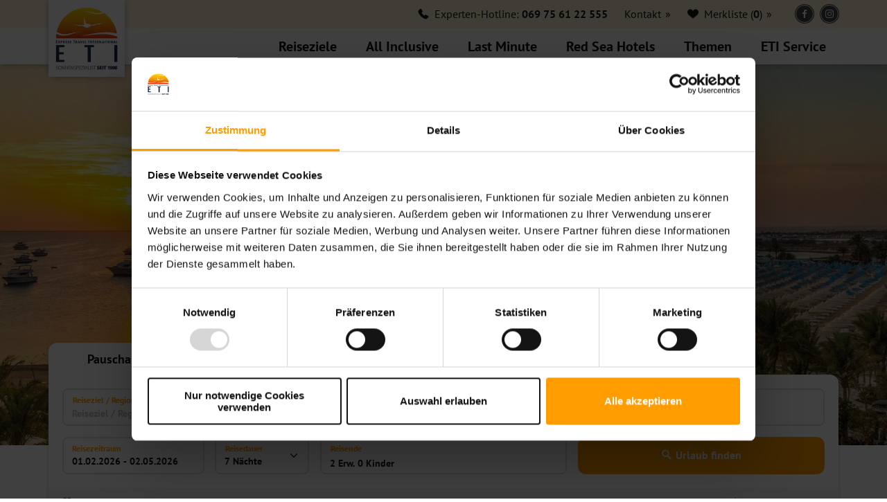

--- FILE ---
content_type: text/html;charset=UTF-8
request_url: https://www.eti.de/reiseziele/aegypten/hurghada/
body_size: 54373
content:
<!DOCTYPE html>
<html lang="de">
<head>
<script id="Cookiebot" src="https://consent.cookiebot.com/uc.js" data-cbid="cff35eba-79fd-4b3f-ba5a-a3deebd480d9" data-blockingmode="auto" type="text/javascript">
</script>
<meta charset="utf-8" />
<meta name="viewport" content="width=device-width, initial-scale=1">
<meta name="apple-mobile-web-app-title" content="Webapptitle">
<meta name="apple-mobile-web-app-capable" content="yes" />
<meta name="apple-mobile-web-app-status-bar-style" content="black" />
<link rel="shortcut icon" href="https://www.eti.de/_favicon/favicon.png" type="image/png" />
<link rel="apple-touch-icon" href="https://www.eti.de/_layout/apple-touch-icon.png" />
<title>
Hurghada Urlaub - günstige Angebote bei ETI
</title>
<meta name="Description" content="Finden Sie Top-Angebote inkl. Flug & buchen Sie schnell & einfach Ihren Hurghada Urlaub.">
<meta name="Keywords" content="">
<link rel="canonical" href="https://www.eti.de/reiseziele/aegypten/hurghada/">
<script type="text/plain" data-cookieconsent="statistics" src="https://www.googletagmanager.com/gtag/js?id=AW-963272073" async></script>
<script type="text/plain" data-cookieconsent="statistics">
var _mtm = window._mtm = window._mtm || [];
_mtm.push({'mtm.startTime': (new Date().getTime()), 'event': 'mtm.Start'});
var d=document, g=d.createElement('script'), s=d.getElementsByTagName('script')[0];
g.async=true; g.src='https://matomo.eti.de/wp-content/uploads/matomo/container_ahPwfK9x.js'; s.parentNode.insertBefore(g,s);
</script>
<script type="text/javascript">
const urlParams = new URLSearchParams(window.location.search);
if(urlParams.has('belboon')){
sessionStorage['belboon'] = urlParams.get('belboon');
}
window.addEventListener('CookiebotOnAccept', function (e) {
if( Cookiebot.consent.statistics ) {
window.dataLayer = window.dataLayer || [];
function gtag(){dataLayer.push(arguments);}
gtag('js', new Date());
gtag('config', 'AW-963272073');
var _paq = window._paq = window._paq || [];
_paq.push(['trackVisibleContentImpressions']);_paq.push(['trackPageView']);
_paq.push(['enableLinkTracking']);_paq.push(['alwaysUseSendBeacon']);
_paq.push(['setTrackerUrl', "\/\/matomo.eti.de\/wp-content\/plugins\/matomo\/app\/matomo.php"]);
_paq.push(['setSiteId', '1']);
var d=document, g=d.createElement('script'), s=d.getElementsByTagName('script')[0];
g.type='text/javascript';
g.async=true;
g.src="\/\/matomo.eti.de\/wp-content\/uploads\/matomo\/matomo.js";
s.parentNode.insertBefore(g,s);
}
}, false);
</script>
<script>
g_rootUrl = 'https://www.eti.de/';
window.globalRootUrl = 'https://www.eti.de/';
</script>
<script src="https://www.eti.de/_js/_moment.min.js"></script>
<script src="https://www.eti.de/_js/_jquery.min.js"></script>
<script src="https://www.eti.de/_js/_lightgallery.min.js"></script>
<script src="https://www.eti.de/_js/_daterangepicker.js"></script>
<script src="https://www.eti.de/_js/_lazysizes.min.js"></script>
<script src="https://www.eti.de/_js/_freeTextSearch.js"></script>
<script src="https://www.eti.de/_js/_slick.min.js"></script>
<script src="https://www.eti.de/_js/_scrolltabs.js"></script>
<script src="https://www.eti.de/_js/_accordion.js"></script>
<script src="https://www.eti.de/_js/_hxForm.js"></script>
<script src="https://www.eti.de/_js/_tabs.js"></script>
<script src="https://www.eti.de/_js/_main.js"></script>
<script src="https://www.eti.de/_js/_ibe.js"></script>
<script src="https://www.eti.de/_js/_ibe-details.js"></script>
<script src="https://www.eti.de/_js/_ibe-listing.js"></script>
<script src="https://www.eti.de/_js/_ibe-bookmark.js"></script>
<script src="https://www.eti.de/_js/_ibe-searchmask.js"></script>
<link rel="stylesheet" type="text/css" href="https://www.eti.de/_css/main.css?v=160925060417">
</head>
<body>
<header class="head">
<div class="head-top">
<div class="container">
<div class="row">
<div class="col-sm-12">
<div class="head-logo">
<a href="https://www.eti.de/">
<img src="https://www.eti.de/_logos/logo-eti.png" alt="ETI - Express Travel International" />
</a>
</div>
<div class="head-top-inner">
<div class="head-top-hotline">
<span>Experten-Hotline:</span>
<a href="tel:069 75 61 22 555">069 75 61 22 555</a>
</div>
<div class="head-top-contact">
<a href="javascript:">Kontakt</a>
</div>
<div class="head-top-bookmark">
<a href="https://www.eti.de/bookmarks/">Merkliste (<strong class="head-top-bookmark-count">0</strong>)</a>
</div>
<div class="head-top-social">
<a href="https://www.eti.de/facebook-weiterleitung/" target="_blank">
<span class="icon icon-facebook"></span>
</a>
<a href="https://www.eti.de/instagram-weiterleitung/" target="_blank">
<span class="icon icon-instagram"></span>
</a>
</div>
<div class="head-burger">
<svg width="44" height="44" viewBox="27 27 44 44" xmlns="http://www.w3.org/2000/svg">
<circle cx="50" cy="50" r="20"></circle>
<path class="line--1" d="M0 70l28-28c2-2 2-2 7-2h64"></path>
<path class="line--2" d="M0 50h99"></path>
<path class="line--3" d="M0 30l28 28c2 2 2 2 7 2h64"></path>
</svg>
</div>
</div>
</div>
</div>
</div>
</div>
<div class="head-navigation">
<div class="container">
<div class="row">
<div class="col-sm-12">
<nav class="navigation"><div class="navigation-item navigation-item--active"><a href="https://www.eti.de/reiseziele/" class="navigation-item-link" >Reiseziele</a><div class="navigation-dropdown"><div class="container"><div class="navigation-submenu"><div class="navigation-submenu-item navigation-submenu-item--children"><a href="https://www.eti.de/reiseziele/aegypten/">Ägypten</a><div class="navigation-submenu-item-trigger"></div><div class="navigation-submenu"><div class="navigation-submenu-item navigation-submenu-item--active"><a href="https://www.eti.de/reiseziele/aegypten/hurghada/">Hurghada</a></div><div class="navigation-submenu-item"><a href="https://www.eti.de/reiseziele/aegypten/makadi/">Makadi Bay</a></div><div class="navigation-submenu-item"><a href="https://www.eti.de/reiseziele/aegypten/sahl-hasheesh/">Sahl Hasheesh</a></div><div class="navigation-submenu-item"><a href="https://www.eti.de/reiseziele/aegypten/marsa-alam/">Marsa Alam</a></div><div class="navigation-submenu-item"><a href="https://www.eti.de/reiseziele/aegypten/sharm-el-sheikh/">Sharm El Sheikh</a></div><div class="navigation-submenu-item"><a href="https://www.eti.de/reiseziele/aegypten/kairo/">Kairo</a></div><div class="navigation-submenu-item"><a href="https://www.eti.de/reiseziele/aegypten/soma-bay/">Soma Bay</a></div><div class="navigation-submenu-item"><a href="https://www.eti.de/reiseziele/aegypten/el-gouna/">El Gouna</a></div></div></div><div class="navigation-submenu-item navigation-submenu-item--children"><a href="https://www.eti.de/reiseziele/tunesien/">Tunesien</a><div class="navigation-submenu-item-trigger"></div><div class="navigation-submenu"><div class="navigation-submenu-item"><a href="https://www.eti.de/reiseziele/tunesien/hammamet/">Hammamet</a></div><div class="navigation-submenu-item"><a href="https://www.eti.de/reiseziele/tunesien/djerba/">Djerba</a></div><div class="navigation-submenu-item"><a href="https://www.eti.de/reiseziele/tunesien/port-el-kantaoui/">Port El Kantoui</a></div><div class="navigation-submenu-item"><a href="https://www.eti.de/reiseziele/tunesien/sousse/">Sousse</a></div><div class="navigation-submenu-item"><a href="https://www.eti.de/reiseziele/tunesien/monastir-mahdia/">Monastir</a></div></div></div></div></div></div></div><div class="navigation-item"><a href="https://www.eti.de/all-inclusive/" class="navigation-item-link" >All Inclusive</a><div class="navigation-dropdown"><div class="container"><div class="navigation-submenu"><div class="navigation-submenu-item navigation-submenu-item--children"><a href="https://www.eti.de/all-inclusive/aegypten/">All Inclusive Ägypten</a><div class="navigation-submenu-item-trigger"></div><div class="navigation-submenu"><div class="navigation-submenu-item"><a href="https://www.eti.de/all-inclusive/hurghada/">All Inclusive Hurghada</a></div><div class="navigation-submenu-item"><a href="https://www.eti.de/all-inclusive/sahl-hasheesh/">All Inclusive Sahl Hasheesh</a></div><div class="navigation-submenu-item"><a href="https://www.eti.de/all-inclusive/marsa-alam/">All Inclusive Marsa Alam</a></div><div class="navigation-submenu-item"><a href="https://www.eti.de/all-inclusive/sharm-el-sheikh/">All Inclusive Sharm El Sheikh</a></div><div class="navigation-submenu-item"><a href="https://www.eti.de/all-inclusive/el-gouna/">All Inclusive El Gouna</a></div></div></div><div class="navigation-submenu-item navigation-submenu-item--children"><a href="https://www.eti.de/all-inclusive/tunesien/">All Inclusive Tunesien</a><div class="navigation-submenu-item-trigger"></div><div class="navigation-submenu"><div class="navigation-submenu-item"><a href="https://www.eti.de/all-inclusive/hammamet/">All Inclusive Hammamet</a></div><div class="navigation-submenu-item"><a href="https://www.eti.de/all-inclusive/djerba/">All Inclusive Djerba</a></div><div class="navigation-submenu-item"><a href="https://www.eti.de/all-inclusive/sousse/">All Inclusive Sousse</a></div><div class="navigation-submenu-item"><a href="https://www.eti.de/all-inclusive/monastir/">All Inclusive Monastir</a></div></div></div></div></div></div></div><div class="navigation-item"><a href="https://www.eti.de/last-minute/" class="navigation-item-link" >Last Minute</a><div class="navigation-dropdown"><div class="container"><div class="navigation-submenu"><div class="navigation-submenu-item navigation-submenu-item--children"><a href="https://www.eti.de/last-minute/aegypten/">Last Minute Ägypten</a><div class="navigation-submenu-item-trigger"></div><div class="navigation-submenu"><div class="navigation-submenu-item"><a href="https://www.eti.de/last-minute/hurghada/">Last Minute Hurghada</a></div><div class="navigation-submenu-item"><a href="https://www.eti.de/last-minute/makadi-bay/">Last Minute Makadi Bay</a></div><div class="navigation-submenu-item"><a href="https://www.eti.de/last-minute/sahl-hasheesh/">Last Minute Sahl Hasheesh</a></div><div class="navigation-submenu-item"><a href="https://www.eti.de/lastminute/marsa-alam/">Last Minute Marsa Alam</a></div><div class="navigation-submenu-item"><a href="https://www.eti.de/last-minute/sharm-el-sheikh/">Last Minute Sharm El Sheikh</a></div><div class="navigation-submenu-item"><a href="https://www.eti.de/last-minute/soma-bay/">Last Minute Soma Bay</a></div><div class="navigation-submenu-item"><a href="https://www.eti.de/last-minute/el-gouna/">Last Minute El Gouna</a></div></div></div><div class="navigation-submenu-item navigation-submenu-item--children"><a href="https://www.eti.de/last-minute/tunesien/">Last Minute Tunesien</a><div class="navigation-submenu-item-trigger"></div><div class="navigation-submenu"><div class="navigation-submenu-item"><a href="https://www.eti.de/last-minute/hammamet/">Last Minute Hammamet</a></div><div class="navigation-submenu-item"><a href="https://www.eti.de/last-minute/djerba/">Last Minute Djerba</a></div><div class="navigation-submenu-item"><a href="https://www.eti.de/last-minute/sousse/">Last Minute Sousse</a></div><div class="navigation-submenu-item"><a href="https://www.eti.de/last-minute/monastir/">Last Minute Monastir</a></div></div></div></div></div></div></div><div class="navigation-item"><a href="https://www.eti.de/redseahotels/" class="navigation-item-link" >Red Sea Hotels</a><div class="navigation-dropdown"><div class="container"><div class="navigation-submenu"><div class="navigation-submenu-item navigation-submenu-item--children"><a href="https://www.eti.de/redseahotels/hurghada/">Hurghada</a><div class="navigation-submenu-item-trigger"></div><div class="navigation-submenu"><div class="navigation-submenu-item"><a href="https://www.eti.de/redseahotels/the-grand-palace-hurghada/">The Grand Palace Hurghada</a></div><div class="navigation-submenu-item"><a href="https://www.eti.de/siva-grand-beach-hurghada/">Siva Grand Beach</a></div><div class="navigation-submenu-item"><a href="https://www.eti.de/redseahotels/the-grand-resort-hurghada/">The Grand Resort Hurghada</a></div><div class="navigation-submenu-item"><a href="https://www.eti.de/redseahotels/the-grand-hotel/">The Grand Hotel Hurghada</a></div></div></div><div class="navigation-submenu-item navigation-submenu-item--children"><a href="https://www.eti.de/redseahotels/sahl-hasheesh/">Sahl Hasheesh</a><div class="navigation-submenu-item-trigger"></div><div class="navigation-submenu"><div class="navigation-submenu-item"><a href="https://www.eti.de/redseahotels/al-kasr-sahl-hasheesh/">Al Kasr Sahl Hasheesh</a></div></div></div><div class="navigation-submenu-item navigation-submenu-item--children"><a href="https://www.eti.de/redseahotels/makadi/">Makadi Bay</a><div class="navigation-submenu-item-trigger"></div><div class="navigation-submenu"><div class="navigation-submenu-item"><a href="https://www.eti.de/the-makadi-spa-hotel/">The Makadi Spa Hotel</a></div><div class="navigation-submenu-item"><a href="https://www.eti.de/redseahotels/siva-golden-bay-makadi/">Siva Golden Bay Makadi</a></div><div class="navigation-submenu-item"><a href="https://www.eti.de/grand-waterworld-makadi/">Grand Waterworld Makadi</a></div><div class="navigation-submenu-item"><a href="https://www.eti.de/redseahotels/family-star-makadi/">Family Star Makadi</a></div><div class="navigation-submenu-item"><a href="https://www.eti.de/redseahotels/the-grand-makadi/">The Grand Makadi</a></div><div class="navigation-submenu-item"><a href="https://www.eti.de/redseahotels/the-makadi-palace/">The Makadi Palace</a></div></div></div><div class="navigation-submenu-item navigation-submenu-item--children"><a href="https://www.eti.de/redseahotels/sharm/">Sharm El Sheikh</a><div class="navigation-submenu-item-trigger"></div><div class="navigation-submenu"><div class="navigation-submenu-item"><a href="https://www.eti.de/redseahotels/grand-hotel-ssh/">The Grand Hotel Sharm El Sheikh</a></div><div class="navigation-submenu-item"><a href="https://www.eti.de/redseahotels/siva-sharm/">Siva Sharm</a></div><div class="navigation-submenu-item"><a href="https://www.eti.de/redseahotels/sharm-plaza/">Sharm Plaza</a></div><div class="navigation-submenu-item"><a href="https://www.eti.de/redseahotels/sharm-resort/">Sharm Resort</a></div><div class="navigation-submenu-item"><a href="https://www.eti.de/redseahotels/ghazala-beach/">Ghazala Beach</a></div><div class="navigation-submenu-item"><a href="https://www.eti.de/redseahotels/ghazala-gardens/">Ghazala Gardens</a></div></div></div></div></div></div></div><div class="navigation-item"><a href="https://www.eti.de/reisethemen/" class="navigation-item-link" >Themen</a></div><div class="navigation-item"><a href="https://www.eti.de/service/" class="navigation-item-link" >ETI Service</a><div class="navigation-dropdown"><div class="container"><div class="navigation-submenu"><div class="navigation-submenu-item navigation-submenu-item--children"><a href="javascript:">Kundenservice & Kontakt</a><div class="navigation-submenu-item-trigger"></div><div class="navigation-submenu"><div class="navigation-submenu-item"><a href="https://www.eti.de/kontakt-und-services/">Kontakt</a></div><div class="navigation-submenu-item"><a href="https://www.eti.de/faq/">FAQ – Häufige Fragen</a></div><div class="navigation-submenu-item"><a href="https://www.eti.de/zahlungsarten/">Zahlungsinformationen</a></div><div class="navigation-submenu-item"><a href="https://www.eti.de/service/newsletter/">Newsletter</a></div><div class="navigation-submenu-item"><a href="https://www.eti.de/mein_eti/">Mein ETI</a></div><div class="navigation-submenu-item"><a href="https://www.eti.de/service/reisebuero-finder/">Reisebüro-Finder</a></div></div></div><div class="navigation-submenu-item navigation-submenu-item--children"><a href="javascript:">Reiseplanung & Information</a><div class="navigation-submenu-item-trigger"></div><div class="navigation-submenu"><div class="navigation-submenu-item"><a href="https://www.eti.de/service/kataloge/">Kataloge</a></div><div class="navigation-submenu-item"><a href="https://www.eti.de/service/visum-einreise/">Visum & Einreise</a></div><div class="navigation-submenu-item"><a href="https://www.eti.de/service/reiseinformationen/aegypten/">Reisehinweise für Ägypten</a></div><div class="navigation-submenu-item"><a href="https://www.eti.de/service/reiseinformationen/tunesien/">Reisehinweise für Tunesien</a></div><div class="navigation-submenu-item"><a href="https://www.eti.de/service/fluginformationen/">Fluginformationen</a></div><div class="navigation-submenu-item"><a href="https://www.eti.de/service/reiseversicherung/">Reiseversicherung</a></div><div class="navigation-submenu-item"><a href="https://www.eti.de/service/barrierefrei/">Barrierefreies Reisen</a></div><div class="navigation-submenu-item"><a href="https://www.eti.de/service/flex-option/">FLEX Option</a></div><div class="navigation-submenu-item"><a href="https://www.eti.de/service/hotelbewertung/">Hotelbewertung</a></div><div class="navigation-submenu-item"><a href="https://www.eti.de/parken-am-flughafen/">Parken & Services am Flughafen</a></div></div></div><div class="navigation-submenu-item navigation-submenu-item--children"><a href="javascript:">Spezialreisen & Zusatzangebote</a><div class="navigation-submenu-item-trigger"></div><div class="navigation-submenu"><div class="navigation-submenu-item"><a href="https://www.eti.de/service/gruppenreisen/">Gruppenreisen</a></div><div class="navigation-submenu-item"><a href="https://www.eti.de/reisethemen/familienurlaub/maxi-kinder-club/">ETI Maxi Kinder Club</a></div><div class="navigation-submenu-item"><a href="https://www.eti.de/service/ausfluege/">Ausflüge in Ägypten</a></div><div class="navigation-submenu-item"><a href="https://www.eti.de/service/ausfluege/tunesien/">Ausflüge in Tunesien</a></div></div></div><div class="navigation-submenu-item navigation-submenu-item--children"><a href="javascript:">Unternehmensbereich</a><div class="navigation-submenu-item-trigger"></div><div class="navigation-submenu"><div class="navigation-submenu-item"><a href="https://www.eti.de/ueber-eti/">Über ETI</a></div><div class="navigation-submenu-item"><a href="https://www.eti.de/ueber-eti/jobs/">Karriere</a></div><div class="navigation-submenu-item"><a href="https://www.eti.de/agenturbereich/">Agenturbereich</a></div><div class="navigation-submenu-item"><a href="https://www.eti.de/service/presse/">Pressemitteilungen</a></div></div></div><div class="navigation-submenu-item navigation-submenu-item--children"><a href="javascript:">Umwelt & Soziales</a><div class="navigation-submenu-item-trigger"></div><div class="navigation-submenu"><div class="navigation-submenu-item"><a href="https://www.eti.de/umwelt-soziales/klimaschutz/">Klimaschutz</a></div></div></div></div></div></div></div></nav>
</div>
</div>
</div>
</div>
</header>
<div class="head-layer">
<div class="head-layer-inner">
<div class="head-layer-headline">
Sprechen Sie mit unseren Experten
<div class="head-layer-close">
<span class="icon icon-close"></span>
</div>
</div>
<div class="head-layer-content">
Montag bis Freitag: 09.00 - 19.00 Uhr<br>Samstag: 09.00 - 15.00 Uhr<br><br><b>Unsere Öffnungszeiten während der Feiertage:</b><br>Heiligabend 09:00 Uhr - 13:00 Uhr<br>Erster Weihnachtsfeiertag geschlossen<br>Zweiter Weihnachtsfeiertag geschlossen<br>Silvester 09:00 Uhr - 13:00 Uhr<br>Neujahr geschlossen
<br/>
<a class="head-layer-link" href="tel:069 75 61 22 555">
<span class="icon icon-phone"></span> 069 75 61 22 555
</a>
<a class="head-layer-link" href="mailto:servicecenter@eti.de">
<span class="icon icon-paper-plane"></span> servicecenter@eti.de
</a>
</div>
</div>
</div>
<div class="hero hero--center">
<div class="hero-image">
<picture>
<source srcset="https://images.eti.de/default-xl/www.eti.de/_fva/250821-Header-Hurghada.jpg" media="(min-width: 1200px)" />
<source srcset="https://images.eti.de/default-lg/www.eti.de/_fva/250821-Header-Hurghada.jpg" media="(min-width: 992px)" />
<source srcset="https://images.eti.de/default-md/www.eti.de/_fva/250821-Header-Hurghada.jpg" media="(min-width: 768px)" />
<source srcset="https://images.eti.de/default-md/www.eti.de/_fva/250821-Header-Hurghada.jpg" media="(min-width: 480px)" />
<img src="https://images.eti.de/default-md/www.eti.de/_fva/250821-Header-Hurghada.jpg" alt="Hurghada Urlaub" />
</picture>
</div>
<div class="hero-inner">
<div class="hero-content">
<h1 class="hero-headline">
Hurghada Urlaub
</h1>
<div class="hero-subheadline">
Pauschalreisen ans Rote Meer
</div>
</div>
</div>
</div>
<div class="section section--nopadding
"
>
<div class="container">
<div class="section-inner">
<div class="search-wrapper
" style="margin-top: -150px">
<div class="search">
<ul class="search-tab">
<li id="pauschal" class="search-tab-item search-tab-item--active">
<span>Pauschal</span>
</li>
<li id="hotel" class="search-tab-item">
<span>Hotel</span>
</li>
<li id="cruises" class="search-tab-item">
<a href="https://www.eti.de/nilkreuzfahrten/">
Nilkreuzfahrten
</a>
</li>
</ul>
<div id="pauschal-search" class="search-form search-form--open">
<form method="get" action="/regionen/" id="searchMask" autocomplete="off">
<input type="hidden" name="productType" value="Package">
<input type="hidden" name="search" value="1">
<input type="hidden" name="holidayCheckCategory" value="">
<input type="hidden" name="airline" value="">
<div class="search-form-body">
<div class="search-group search-group--region">
<label>Reiseziel / Region</label>
<input id="travel-region" type="text" class="form-control" placeholder="Reiseziel / Region" value="" readonly>
<div class="search-group-layer search-group-layer--region">
<div class="search-group-layer-title">
Wählen Sie Ihre Zielregionen aus:
</div>
<div class="search-group-layer-body">
<div class="check-group">
<div class="check-list">
<div class="check-list-parent">
<div class="custom-checkbox">
<label>
<input type="checkbox" class="select-all" name="destination" value="2">
Ägypten
</label>
</div>
</div>
<ul class="clearfix">
<li>
<div class="custom-checkbox custom-checkbox--xs">
<label>
<input type="checkbox" name="destination" value="10002">
Sinai
</label>
</div>
</li>
<li>
<div class="custom-checkbox custom-checkbox--xs">
<label>
<input type="checkbox" name="destination" value="10003">
Rotes Meer
</label>
</div>
</li>
<li>
<div class="custom-checkbox custom-checkbox--xs">
<label>
<input type="checkbox" name="destination" value="10006">
Marsa Alam
</label>
</div>
</li>
</ul>
</div>
<div class="check-list">
<div class="check-list-parent">
<div class="custom-checkbox">
<label>
<input type="checkbox" class="select-all" name="destination" value="213">
Tunesien
</label>
</div>
</div>
<ul class="clearfix">
<li>
<div class="custom-checkbox custom-checkbox--xs">
<label>
<input type="checkbox" name="destination" value="11015">
Djerba
</label>
</div>
</li>
<li>
<div class="custom-checkbox custom-checkbox--xs">
<label>
<input type="checkbox" name="destination" value="11016">
Medenine
</label>
</div>
</li>
<li>
<div class="custom-checkbox custom-checkbox--xs">
<label>
<input type="checkbox" name="destination" value="11018">
Hammamet & Umgebung
</label>
</div>
</li>
<li>
<div class="custom-checkbox custom-checkbox--xs">
<label>
<input type="checkbox" name="destination" value="11019">
Mahdia
</label>
</div>
</li>
<li>
<div class="custom-checkbox custom-checkbox--xs">
<label>
<input type="checkbox" name="destination" value="11020">
Monastir
</label>
</div>
</li>
<li>
<div class="custom-checkbox custom-checkbox--xs">
<label>
<input type="checkbox" name="destination" value="11021">
Sousse
</label>
</div>
</li>
<li>
<div class="custom-checkbox custom-checkbox--xs">
<label>
<input type="checkbox" name="destination" value="11023">
Tunis
</label>
</div>
</li>
</ul>
</div>
</div>
</div>
<div class="search-group-layer-footer">
<div class="ctaButton ctaButton--full ctaButton--default ctaButton--xs">
<button id="resetDestination" class="ctaButton__btn searchButton" type="button">
<span class="bsi reload"></span> zurücksetzen
</button>
</div>
<div class="ctaButton ctaButton--full ctaButton--xs">
<button class="ctaButton__btn searchButton" type="button">
<span class="bsi check-small"></span> Übernehmen
</button>
</div>
</div>
</div>
</div>
<div class="search-group search-group--hotel freetext-search">
<label>Hotelname</label>
<input id="hotelName_Package" type="text" class="form-control" name="hotelName"placeholder="Hotelname" value="" >
<a class="search-group-reset" href="javascript:">
<span class="icon icon-close">
</a>
<div class="search-group-loader">
<svg version="1.1" id="loader-1" xmlns="http://www.w3.org/2000/svg" xmlns:xlink="http://www.w3.org/1999/xlink" x="0px" y="0px" width="25px" height="25px" viewBox="0 0 40 40" enable-background="new 0 0 40 40" xml:space="preserve">
<path opacity="0.2" fill="#000" d="M20.201,5.169c-8.254,0-14.946,6.692-14.946,14.946c0,8.255,6.692,14.946,14.946,14.946
s14.946-6.691,14.946-14.946C35.146,11.861,28.455,5.169,20.201,5.169z M20.201,31.749c-6.425,0-11.634-5.208-11.634-11.634
c0-6.425,5.209-11.634,11.634-11.634c6.425,0,11.633,5.209,11.633,11.634C31.834,26.541,26.626,31.749,20.201,31.749z"></path>
<path fill="#000" d="M26.013,10.047l1.654-2.866c-2.198-1.272-4.743-2.012-7.466-2.012h0v3.312h0
C22.32,8.481,24.301,9.057,26.013,10.047z" transform="rotate(62.2733 20 20)">
<animateTransform attributeType="xml" attributeName="transform" type="rotate" from="0 20 20" to="360 20 20" dur="0.5s" repeatCount="indefinite"></animateTransform>
</path>
</svg>
</div>
<div class="search-group-layer search-group-layer--hotel">
<div class="search-group-layer-title">
Nach Hotels suchen
</div>
<div class="search-group-layer-body">
<div class="live-search">
<ul class="live-search-list"></ul>
</div>
<div class="live-search-info">
<div class="live-search-info-headline">
<span class="bsi hotel-3"></span>
Suchen &amp; finden!
</div>
<p>Bitte geben Sie mindestens 3 Buchstaben ein damit wir mit der Suche starten können.</p>
</div>
<div class="live-search-noresults">
<div class="live-search-noresults-headline">
<span class="bsi tool-1"></span>
Leider konnten wir nichts finden
</div>
<p>Bitte passen Sie Ihre Suche an - unter dem aktuellen Suchbegriff können wir leider nichts finden.</p>
</div>
</div>
</div>
</div>
<div class="search-group search-group--airport">
<label>Abflughafen</label>
<input type="hidden" id="airportListLabel" value="Abflugorte">
<input id="departure-airport-list" type="text" class="form-control" placeholder="Abflughafen" value="6 Abflugorte" readonly>
<div class="search-group-layer search-group-layer--airport">
<div class="search-group-layer-title">
Abflughafen wählen:
</div>
<div class="search-group-layer-body">
<div class="airport-list airport-list--de">
<div class="airport-list--all">
<div class="custom-checkbox">
<label>
<input class="select-all" type="checkbox" data-parent="1" data-translation="Deutschland" checked >
Alle in Deutschland
</label>
</div>
</div>
<div class="airport-list-section">
<div class="check-list-parent">
<div class="custom-checkbox">
<label>
<input class="select-group" type="checkbox" data-parent="1">
Nord
</label>
</div>
</div>
<ul>
<li>
<div class="custom-checkbox">
<label>
<input type="checkbox" name="departureAirport" value="BRE"
>
Bremen
</label>
</div>
</li>
<li>
<div class="custom-checkbox">
<label>
<input type="checkbox" name="departureAirport" value="HAJ"
>
Hannover
</label>
</div>
</li>
<li>
<div class="custom-checkbox">
<label>
<input type="checkbox" name="departureAirport" value="HAM"
>
Hamburg
</label>
</div>
</li>
<li>
<div class="custom-checkbox">
<label>
<input type="checkbox" name="departureAirport" value="RLG"
>
Rostock
</label>
</div>
</li>
</ul>
</div>
<div class="airport-list-section">
<div class="check-list-parent">
<div class="custom-checkbox">
<label>
<input class="select-group" type="checkbox" data-parent="1">
Ost
</label>
</div>
</div>
<ul>
<li>
<div class="custom-checkbox">
<label>
<input type="checkbox" name="departureAirport" value="BER"
checked
>
Berlin
</label>
</div>
</li>
<li>
<div class="custom-checkbox">
<label>
<input type="checkbox" name="departureAirport" value="DRS"
>
Dresden
</label>
</div>
</li>
<li>
<div class="custom-checkbox">
<label>
<input type="checkbox" name="departureAirport" value="ERF"
>
Erfurt
</label>
</div>
</li>
<li>
<div class="custom-checkbox">
<label>
<input type="checkbox" name="departureAirport" value="LEJ"
checked
>
Leipzig/Halle
</label>
</div>
</li>
</ul>
</div>
<div class="airport-list-section">
<div class="check-list-parent">
<div class="custom-checkbox">
<label>
<input class="select-group" type="checkbox" data-parent="1">
Süd
</label>
</div>
</div>
<ul>
<li>
<div class="custom-checkbox">
<label>
<input type="checkbox" name="departureAirport" value="FDH"
>
Friedrichshafen
</label>
</div>
</li>
<li>
<div class="custom-checkbox">
<label>
<input type="checkbox" name="departureAirport" value="FKB"
>
Karlsruhe/Baden-Baden
</label>
</div>
</li>
<li>
<div class="custom-checkbox">
<label>
<input type="checkbox" name="departureAirport" value="FMM"
>
Memmingen
</label>
</div>
</li>
<li>
<div class="custom-checkbox">
<label>
<input type="checkbox" name="departureAirport" value="MUC"
checked
>
München
</label>
</div>
</li>
<li>
<div class="custom-checkbox">
<label>
<input type="checkbox" name="departureAirport" value="NUE"
>
Nürnberg
</label>
</div>
</li>
<li>
<div class="custom-checkbox">
<label>
<input type="checkbox" name="departureAirport" value="STR"
>
Stuttgart
</label>
</div>
</li>
</ul>
</div>
<div class="airport-list-section">
<div class="check-list-parent">
<div class="custom-checkbox">
<label>
<input class="select-group" type="checkbox" data-parent="1">
Westdeutschland
</label>
</div>
</div>
<ul>
<li>
<div class="custom-checkbox">
<label>
<input type="checkbox" name="departureAirport" value="CGN"
checked
>
Köln/Bonn
</label>
</div>
</li>
<li>
<div class="custom-checkbox">
<label>
<input type="checkbox" name="departureAirport" value="DTM"
>
Dortmund
</label>
</div>
</li>
<li>
<div class="custom-checkbox">
<label>
<input type="checkbox" name="departureAirport" value="DUS"
checked
>
Düsseldorf
</label>
</div>
</li>
<li>
<div class="custom-checkbox">
<label>
<input type="checkbox" name="departureAirport" value="FMO"
>
Münster/Osnabrück
</label>
</div>
</li>
<li>
<div class="custom-checkbox">
<label>
<input type="checkbox" name="departureAirport" value="FRA"
checked
>
Frankfurt a.M.
</label>
</div>
</li>
<li>
<div class="custom-checkbox">
<label>
<input type="checkbox" name="departureAirport" value="KSF"
>
Kassel Calden
</label>
</div>
</li>
<li>
<div class="custom-checkbox">
<label>
<input type="checkbox" name="departureAirport" value="PAD"
>
Paderborn
</label>
</div>
</li>
<li>
<div class="custom-checkbox">
<label>
<input type="checkbox" name="departureAirport" value="SCN"
>
Saarbrücken
</label>
</div>
</li>
</ul>
</div>
</div>
<div class="airport-list airport-list--at">
<div class="airport-list--all">
<div class="custom-checkbox">
<label>
<input class="select-all" type="checkbox" data-parent="1" data-translation="Österreich" >
Alle in Österreich
</label>
</div>
</div>
<div class="airport-list-section">
<ul>
<li>
<div class="custom-checkbox">
<label>
<input type="checkbox" name="departureAirport" value="GRZ" >
Graz
</label>
</div>
</li>
<li>
<div class="custom-checkbox">
<label>
<input type="checkbox" name="departureAirport" value="LNZ" >
Linz
</label>
</div>
</li>
<li>
<div class="custom-checkbox">
<label>
<input type="checkbox" name="departureAirport" value="SZG" >
Salzburg
</label>
</div>
</li>
<li>
<div class="custom-checkbox">
<label>
<input type="checkbox" name="departureAirport" value="VIE" >
Wien
</label>
</div>
</li>
</ul>
</div>
</div>
<div class="airport-list airport-list--ch">
<div class="airport-list--all">
<div class="custom-checkbox">
<label>
<input class="select-all" type="checkbox" data-parent="1" data-translation="Schweiz" >
Alle in Schweiz
</label>
</div>
</div>
<div class="airport-list-section">
<ul>
<li>
<div class="custom-checkbox">
<label>
<input type="checkbox" name="departureAirport" value="BSL" >
Basel
</label>
</div>
</li>
<li>
<div class="custom-checkbox">
<label>
<input type="checkbox" name="departureAirport" value="GVA" >
Genf
</label>
</div>
</li>
<li>
<div class="custom-checkbox">
<label>
<input type="checkbox" name="departureAirport" value="ZRH" >
Zürich
</label>
</div>
</li>
</ul>
</div>
</div>
</div>
<div class="search-group-layer-footer">
<div class="ctaButton ctaButton--full ctaButton--default ctaButton--xs">
<button id="resetAirports" class="ctaButton__btn searchButton" type="button">
<span class="bsi reload"></span> zurücksetzen
</button>
</div>
<div class="ctaButton ctaButton--full ctaButton--xs">
<button class="ctaButton__btn searchButton" type="button">
<span class="bsi check-small"></span> Übernehmen
</button>
</div>
</div>
</div>
</div>
<div class="search-group-combined">
<div class="search-group search-group--date" data-producttype="Package">
<input type="hidden" class="calendarInputStartDate" name="dateStart" value="01.02.2026">
<input type="hidden" class="calendarInputEndDate" name="dateEnd" value="02.05.2026">
<div class="date-input">
<div class="date-input-period">
<label>Reisezeitraum</label>
<input class="date-input-control" value="01.02.2026 - 02.05.2026" readonly />
</div>
</div>
<script>
$('.date-input-control').daterangepicker({
"autoApply": true,
"showWeekNumbers": true,
"alwaysShowCalendars": true,
"showDropdowns": true,
"parentEl": '.search-group-layer--date .date-picker',
"showISOWeekNumbers": true,
"startDate": '01.02.2026',
"endDate": '02.05.2026',
"minDate": moment(),
"locale": {
"format": "DD.MM.YYYY",
"separator": " - ",
"applyLabel": "Übernehmen",
"cancelLabel": "Abbrechen",
"fromLabel": "Von",
"toLabel": "Bis",
"customRangeLabel": "Custom",
"weekLabel": "W",
"daysOfWeek": [
"So",
"Mo",
"Di",
"Mi",
"Do",
"Fr",
"Sa"
],
"monthNames": [
"Januar",
"Februar",
"März",
"April",
"Mai",
"Juni",
"Juli",
"August",
"September",
"Oktober",
"November",
"Dezember"
],
"firstDay": 1
},
}, function(start, end) {
$('.calendarInputStartDate').val( start.format('DD.MM.YYYY') );
$('.calendarInputEndDate').val( end.format('DD.MM.YYYY') );
$('.date-input-control').val( start.format('DD.MM.YYYY') + ' - ' + end.format('DD.MM.YYYY') );
}
);
</script>
</div>
<div class="search-group search-group--duration" data-producttype="Package">
<div class="custom-select">
<label>Reisedauer</label>
<select name="duration">
<option value="-1">Genau wie angegeben</option>
<option value="">beliebig</option>
<optgroup label="Wochen">
<option value="7,7" selected>1 Woche</option>
<option value="14,14">2 Wochen</option>
<option value="21,21">3 Wochen</option>
<option value="28,28">4 Wochen</option>
<option value="35,35">5 Wochen</option>
</optgroup>
<optgroup label="Flexibel">
<option value="1,4">1-4 Nächte</option>
<option value="5,8">5-8 Nächte</option>
<option value="9,12">9-12 Nächte</option>
<option value="13,15">13-15 Nächte</option>
<option value="16,22">16-22 Nächte</option>
</optgroup>
<optgroup label="Nächte">
<option value="1,1">1 Nacht</option>
<option value="2,2">2 Nächte</option>
<option value="3,3">3 Nächte</option>
<option value="4,4">4 Nächte</option>
<option value="5,5">5 Nächte</option>
<option value="6,6">6 Nächte</option>
<option value="7,7" selected>7 Nächte</option>
<option value="8,8">8 Nächte</option>
<option value="9,9">9 Nächte</option>
<option value="10,10">10 Nächte</option>
<option value="11,11">11 Nächte</option>
<option value="12,12">12 Nächte</option>
<option value="13,13">13 Nächte</option>
<option value="14,14">14 Nächte</option>
<option value="15,15">15 Nächte</option>
<option value="16,16">16 Nächte</option>
<option value="17,17">17 Nächte</option>
<option value="18,18">18 Nächte</option>
<option value="19,19">19 Nächte</option>
<option value="20,20">20 Nächte</option>
<option value="21,21">21 Nächte</option>
<option value="22,22">22 Nächte</option>
<option value="23,23">23 Nächte</option>
<option value="24,24">24 Nächte</option>
<option value="25,25">25 Nächte</option>
<option value="26,26">26 Nächte</option>
<option value="27,27">27 Nächte</option>
<option value="28,28">28 Nächte</option>
<option value="29,29">29 Nächte</option>
<option value="30,30">30 Nächte</option>
<option value="31,31">31 Nächte</option>
<option value="32,32">32 Nächte</option>
<option value="33,33">33 Nächte</option>
<option value="34,34">34 Nächte</option>
<option value="35,35">35 Nächte</option>
</optgroup>
</select>
</div>
</div>
</div>
<div class="search-group search-group--traveller">
<input type="hidden" name="numAdults" value="2">
<input type="hidden" name="numChilds" value="0">
<label>Reisende</label>
<div class="form-control form-control--traveler">
<span class="adults">
<span class="counter">2</span>
Erw.
</span>
<span class="childs">
<span class="counter">0</span>
Kinder
</span>
</div>
<div class="search-group-layer search-group-layer--traveller">
<div class="search-group-layer-title">
Reiseteilnehmer wählen
</div>
<div class="select-adult clearfix">
<div class="select-adult-title">Erwachsene</div>
<div class="select-adult-picker">
<span class="select-adult-btn" data-adult="1">1</span>
<span class="select-adult-btn selected" data-adult="2">2</span>
<span class="select-adult-btn" data-adult="3">3</span>
<span class="select-adult-btn" data-adult="4">4</span>
</div>
</div>
<div class="select-child clearfix">
<div class="select-child-title">Kinder</div>
<div class="select-child-picker">
<span class="select-child-btn selected" data-child="0">0</span>
<span class="select-child-btn" data-child="1">1</span>
<span class="select-child-btn" data-child="2">2</span>
<span class="select-child-btn" data-child="3">3</span>
</div>
</div>
<div class="child-age">
<div class="child-age-headline">Alter der Kinder Rückreise</div>
<div class="child-age-trigger child-age-trigger1 clearfix">
<div class="child-age-title">1. Kind</div>
<div class="child-age-options clearfix">
<div class="child-age-younger">-</div>
<input class="child-age-select" name="childAge1" value="0" placeholder="---">
<div class="child-age-older">+</div>
</div>
</div>
<div class="child-age-trigger child-age-trigger2 clearfix">
<div class="child-age-title">2. Kind</div>
<div class="child-age-options clearfix">
<div class="child-age-younger">-</div>
<input class="child-age-select" name="childAge2" value="0" placeholder="---">
<div class="child-age-older">+</div>
</div>
</div>
<div class="child-age-trigger child-age-trigger3 clearfix">
<div class="child-age-title">3. Kind</div>
<div class="child-age-options clearfix">
<div class="child-age-younger">-</div>
<input class="child-age-select" name="childAge3" value="0" placeholder="---">
<div class="child-age-older">+</div>
</div>
</div>
</div>
<div class="search-group-layer-footer">
<div class="ctaButton ctaButton--full ctaButton--xs">
<button class="ctaButton__btn searchButton" type="button">
<span class="bsi check-small"></span> Übernehmen
</button>
</div>
</div>
</div>
</div>
<div class="search-group search-group--submit">
<div class="ctaButton">
<button class="ctaButton__btn searchButton" type="submit">
<span>
<span class="icon icon-search"></span> Urlaub finden
</span>
</button>
</div>
</div>
</div>
<div class="search-footer">
<div class="search-footer-option">
<div class="search-footer-option-item">
<div class="search-filter-more">Mehr Suchkriterien</div>
</div>
<div class="search-footer-option-item">
<div class="search-filter-reset">Alles zurücksetzen</div>
</div>
</div>
<div class="search-filter" data-producttype="Package">
<div class="search-group">
<div class="custom-selection stars category">
<label>Hotelkategorie</label>
<input type="hidden" value="3" name="hotelCategory" id="hotelCategory">
<div class="custom-selection-select">
<span class="icon icon-eti-sun"></span>
<span class="icon icon-eti-sun"></span>
<span class="icon icon-eti-sun"></span>
</div>
<div class="custom-selection-dropdown">
<ul>
<li>
<a href="javascript:" data-val="5">
<span class="icon icon-eti-sun"></span>
<span class="icon icon-eti-sun"></span>
<span class="icon icon-eti-sun"></span>
<span class="icon icon-eti-sun"></span>
<span class="icon icon-eti-sun"></span>
</a>
</li>
<li>
<a href="javascript:" data-val="4">
<span class="icon icon-eti-sun"></span>
<span class="icon icon-eti-sun"></span>
<span class="icon icon-eti-sun"></span>
<span class="icon icon-eti-sun"></span>
</a>
</li>
<li>
<a href="javascript:" data-val="3">
<span class="icon icon-eti-sun"></span>
<span class="icon icon-eti-sun"></span>
<span class="icon icon-eti-sun"></span>
</a>
</li>
<li>
<a href="javascript:" data-val="2">
<span class="icon icon-eti-sun"></span>
<span class="icon icon-eti-sun"></span>
</a>
</li>
<li>
<a href="javascript:" data-val="1">
<span class="icon icon-eti-sun"></span>
</a>
</li>
</ul>
</div>
</div>
</div>
<div class="search-group">
<div class="custom-select">
<label>Zimmerart</label>
<select name="room" id="room">
<option value="">Bitte wählen</option>
<option value="AP">Appartement</option>
<option value="BU">Bungalow</option>
<option value="DR">Doppelzimmer</option>
<option value="FR">Familienzimmer</option>
<option value="SingleWithChild">Einzelzimmer mit Kind</option>
<option value="SR">Studio Superior</option>
<option value="ST">Studio</option>
<option value="SU">Suite</option>
<option value="VI">Villa</option>
</select>
</div>
</div>
<div class="search-group">
<div class="custom-select">
<label>Verpflegung</label>
<select name="board" id="board">
<option value="">Bitte wählen</option>
<option value="AI">All-inclusive</option>
<option value="AIP">All-inclusive-Plus</option>
<option value="AO">Ohne Verpflegung</option>
<option value="BB">Frühstück</option>
<option value="FB">Vollpension</option>
<option value="FBP">Vollpension plus</option>
<option value="HB">Halbpension</option>
<option value="HBP">Halbpension plus</option>
</select>
</div>
</div>
<div class="search-filter-properties">
<input type="hidden" name="property" value="">
</div>
</div>
</div>
</form>
</div>
<div id="hotel-search" class="search-form search-form--close">
<form method="get" action="/regionen/" autocomplete="off">
<input type="hidden" name="productType" value="Hotel">
<input type="hidden" name="search" value="1">
<input type="hidden" name="holidayCheckCategory" value="">
<input type="hidden" name="airline" value="">
<div class="search-form-body">
<div class="search-group search-group--region">
<label>Reiseziel / Region</label>
<input id="travel-region" type="text" class="form-control" placeholder="Reiseziel / Region" value="" readonly>
<div class="search-group-layer search-group-layer--region">
<div class="search-group-layer-title">
Wählen Sie Ihre Zielregionen aus:
</div>
<div class="search-group-layer-body">
<div class="check-group">
<div class="check-list">
<div class="check-list-parent">
<div class="custom-checkbox">
<label>
<input type="checkbox" class="select-all" name="destination" value="2">
Ägypten
</label>
</div>
</div>
<ul class="clearfix">
<li>
<div class="custom-checkbox custom-checkbox--xs">
<label>
<input type="checkbox" name="destination" value="10002">
Sinai
</label>
</div>
</li>
<li>
<div class="custom-checkbox custom-checkbox--xs">
<label>
<input type="checkbox" name="destination" value="10003">
Rotes Meer
</label>
</div>
</li>
<li>
<div class="custom-checkbox custom-checkbox--xs">
<label>
<input type="checkbox" name="destination" value="10006">
Marsa Alam
</label>
</div>
</li>
</ul>
</div>
<div class="check-list">
<div class="check-list-parent">
<div class="custom-checkbox">
<label>
<input type="checkbox" class="select-all" name="destination" value="213">
Tunesien
</label>
</div>
</div>
<ul class="clearfix">
<li>
<div class="custom-checkbox custom-checkbox--xs">
<label>
<input type="checkbox" name="destination" value="11015">
Djerba
</label>
</div>
</li>
<li>
<div class="custom-checkbox custom-checkbox--xs">
<label>
<input type="checkbox" name="destination" value="11016">
Medenine
</label>
</div>
</li>
<li>
<div class="custom-checkbox custom-checkbox--xs">
<label>
<input type="checkbox" name="destination" value="11018">
Hammamet & Umgebung
</label>
</div>
</li>
<li>
<div class="custom-checkbox custom-checkbox--xs">
<label>
<input type="checkbox" name="destination" value="11019">
Mahdia
</label>
</div>
</li>
<li>
<div class="custom-checkbox custom-checkbox--xs">
<label>
<input type="checkbox" name="destination" value="11020">
Monastir
</label>
</div>
</li>
<li>
<div class="custom-checkbox custom-checkbox--xs">
<label>
<input type="checkbox" name="destination" value="11021">
Sousse
</label>
</div>
</li>
<li>
<div class="custom-checkbox custom-checkbox--xs">
<label>
<input type="checkbox" name="destination" value="11023">
Tunis
</label>
</div>
</li>
</ul>
</div>
</div>
</div>
<div class="search-group-layer-footer">
<div class="ctaButton ctaButton--full ctaButton--default ctaButton--xs">
<button id="resetDestination" class="ctaButton__btn searchButton" type="button">
<span class="bsi reload"></span> zurücksetzen
</button>
</div>
<div class="ctaButton ctaButton--full ctaButton--xs">
<button class="ctaButton__btn searchButton" type="button">
<span class="bsi check-small"></span> Übernehmen
</button>
</div>
</div>
</div>
</div>
<div class="search-group search-group--hotel freetext-search">
<label>Hotelname</label>
<input id="hotelName_Hotel" type="text" class="form-control" name="hotelName"placeholder="Hotelname" value="" >
<a class="search-group-reset" href="javascript:">
<span class="icon icon-close">
</a>
<div class="search-group-loader">
<svg version="1.1" id="loader-1" xmlns="http://www.w3.org/2000/svg" xmlns:xlink="http://www.w3.org/1999/xlink" x="0px" y="0px" width="25px" height="25px" viewBox="0 0 40 40" enable-background="new 0 0 40 40" xml:space="preserve">
<path opacity="0.2" fill="#000" d="M20.201,5.169c-8.254,0-14.946,6.692-14.946,14.946c0,8.255,6.692,14.946,14.946,14.946
s14.946-6.691,14.946-14.946C35.146,11.861,28.455,5.169,20.201,5.169z M20.201,31.749c-6.425,0-11.634-5.208-11.634-11.634
c0-6.425,5.209-11.634,11.634-11.634c6.425,0,11.633,5.209,11.633,11.634C31.834,26.541,26.626,31.749,20.201,31.749z"></path>
<path fill="#000" d="M26.013,10.047l1.654-2.866c-2.198-1.272-4.743-2.012-7.466-2.012h0v3.312h0
C22.32,8.481,24.301,9.057,26.013,10.047z" transform="rotate(62.2733 20 20)">
<animateTransform attributeType="xml" attributeName="transform" type="rotate" from="0 20 20" to="360 20 20" dur="0.5s" repeatCount="indefinite"></animateTransform>
</path>
</svg>
</div>
<div class="search-group-layer search-group-layer--hotel">
<div class="search-group-layer-title">
Nach Hotels suchen
</div>
<div class="search-group-layer-body">
<div class="live-search">
<ul class="live-search-list"></ul>
</div>
<div class="live-search-info">
<div class="live-search-info-headline">
<span class="bsi hotel-3"></span>
Suchen &amp; finden!
</div>
<p>Bitte geben Sie mindestens 3 Buchstaben ein damit wir mit der Suche starten können.</p>
</div>
<div class="live-search-noresults">
<div class="live-search-noresults-headline">
<span class="bsi tool-1"></span>
Leider konnten wir nichts finden
</div>
<p>Bitte passen Sie Ihre Suche an - unter dem aktuellen Suchbegriff können wir leider nichts finden.</p>
</div>
</div>
</div>
</div>
<div class="search-group search-group--date" data-producttype="Package">
<input type="hidden" class="calendarInputStartDate" name="dateStart" value="01.02.2026">
<input type="hidden" class="calendarInputEndDate" name="dateEnd" value="02.05.2026">
<div class="date-input">
<div class="date-input-period">
<label>Reisezeitraum</label>
<input class="date-input-control" value="01.02.2026 - 02.05.2026" readonly />
</div>
</div>
<script>
$('.date-input-control').daterangepicker({
"autoApply": true,
"showWeekNumbers": true,
"alwaysShowCalendars": true,
"showDropdowns": true,
"parentEl": '.search-group-layer--date .date-picker',
"showISOWeekNumbers": true,
"startDate": '01.02.2026',
"endDate": '02.05.2026',
"minDate": moment(),
"locale": {
"format": "DD.MM.YYYY",
"separator": " - ",
"applyLabel": "Übernehmen",
"cancelLabel": "Abbrechen",
"fromLabel": "Von",
"toLabel": "Bis",
"customRangeLabel": "Custom",
"weekLabel": "W",
"daysOfWeek": [
"So",
"Mo",
"Di",
"Mi",
"Do",
"Fr",
"Sa"
],
"monthNames": [
"Januar",
"Februar",
"März",
"April",
"Mai",
"Juni",
"Juli",
"August",
"September",
"Oktober",
"November",
"Dezember"
],
"firstDay": 1
},
}, function(start, end) {
$('.calendarInputStartDate').val( start.format('DD.MM.YYYY') );
$('.calendarInputEndDate').val( end.format('DD.MM.YYYY') );
$('.date-input-control').val( start.format('DD.MM.YYYY') + ' - ' + end.format('DD.MM.YYYY') );
}
);
</script>
</div>
<div class="search-group search-group--duration" data-producttype="Package">
<div class="custom-select">
<label>Reisedauer</label>
<select name="duration">
<option value="-1">Genau wie angegeben</option>
<option value="">beliebig</option>
<optgroup label="Wochen">
<option value="7,7" selected>1 Woche</option>
<option value="14,14">2 Wochen</option>
<option value="21,21">3 Wochen</option>
</optgroup>
<optgroup label="Flexibel">
<option value="1,4">1-4 Nächte</option>
<option value="5,8">5-8 Nächte</option>
<option value="9,12">9-12 Nächte</option>
<option value="13,15">13-15 Nächte</option>
<option value="16,22">16-22 Nächte</option>
</optgroup>
<optgroup label="Nächte">
<option value="1,1">1 Nacht</option>
<option value="2,2">2 Nächte</option>
<option value="3,3">3 Nächte</option>
<option value="4,4">4 Nächte</option>
<option value="5,5">5 Nächte</option>
<option value="6,6">6 Nächte</option>
<option value="7,7" selected>7 Nächte</option>
<option value="8,8">8 Nächte</option>
<option value="9,9">9 Nächte</option>
<option value="10,10">10 Nächte</option>
<option value="11,11">11 Nächte</option>
<option value="12,12">12 Nächte</option>
<option value="13,13">13 Nächte</option>
<option value="14,14">14 Nächte</option>
<option value="15,15">15 Nächte</option>
<option value="16,16">16 Nächte</option>
<option value="17,17">17 Nächte</option>
<option value="18,18">18 Nächte</option>
<option value="19,19">19 Nächte</option>
<option value="20,20">20 Nächte</option>
<option value="21,21">21 Nächte</option>
<option value="22,22">22 Nächte</option>
</optgroup>
</select>
</div>
</div>
<div class="search-group search-group--traveller">
<input type="hidden" name="numAdults" value="2">
<input type="hidden" name="numChilds" value="0">
<label>Reisende</label>
<div class="form-control form-control--traveler">
<span class="adults">
<span class="counter">2</span>
Erw.
</span>
<span class="childs">
<span class="counter">0</span>
Kinder
</span>
</div>
<div class="search-group-layer search-group-layer--traveller">
<div class="search-group-layer-title">
Reiseteilnehmer wählen
</div>
<div class="select-adult clearfix">
<div class="select-adult-title">Erwachsene</div>
<div class="select-adult-picker">
<span class="select-adult-btn" data-adult="1">1</span>
<span class="select-adult-btn selected" data-adult="2">2</span>
<span class="select-adult-btn" data-adult="3">3</span>
<span class="select-adult-btn" data-adult="4">4</span>
</div>
</div>
<div class="select-child clearfix">
<div class="select-child-title">Kinder</div>
<div class="select-child-picker">
<span class="select-child-btn selected" data-child="0">0</span>
<span class="select-child-btn" data-child="1">1</span>
<span class="select-child-btn" data-child="2">2</span>
<span class="select-child-btn" data-child="3">3</span>
</div>
</div>
<div class="child-age">
<div class="child-age-headline">Alter der Kinder Rückreise</div>
<div class="child-age-trigger child-age-trigger1 clearfix">
<div class="child-age-title">1. Kind</div>
<div class="child-age-options clearfix">
<div class="child-age-younger">-</div>
<input class="child-age-select" name="childAge1" value="0" placeholder="---">
<div class="child-age-older">+</div>
</div>
</div>
<div class="child-age-trigger child-age-trigger2 clearfix">
<div class="child-age-title">2. Kind</div>
<div class="child-age-options clearfix">
<div class="child-age-younger">-</div>
<input class="child-age-select" name="childAge2" value="0" placeholder="---">
<div class="child-age-older">+</div>
</div>
</div>
<div class="child-age-trigger child-age-trigger3 clearfix">
<div class="child-age-title">3. Kind</div>
<div class="child-age-options clearfix">
<div class="child-age-younger">-</div>
<input class="child-age-select" name="childAge3" value="0" placeholder="---">
<div class="child-age-older">+</div>
</div>
</div>
</div>
<div class="search-group-layer-footer">
<div class="ctaButton ctaButton--full ctaButton--xs">
<button class="ctaButton__btn searchButton" type="button">
<span class="bsi check-small"></span> Übernehmen
</button>
</div>
</div>
</div>
</div>
<div class="search-group search-group--submit">
<div class="search-group search-group--submit">
<div class="ctaButton">
<button class="ctaButton__btn searchButton" type="submit">
<span>
<span class="icon icon-search"></span> Urlaub finden
</span>
</button>
</div>
</div>
</div>
</div>
<div class="search-footer">
<div class="search-footer-option">
<div class="search-footer-option-item">
<div class="search-filter-more">Mehr Suchkriterien</div>
</div>
<div class="search-footer-option-item">
<div class="search-filter-reset">Alles zurücksetzen</div>
</div>
</div>
<div class="search-filter" data-producttype="Hotel">
<div class="search-group">
<div class="custom-selection stars category">
<label>Hotelkategorie</label>
<input type="hidden" value="3" name="hotelCategory" id="hotelCategory">
<div class="custom-selection-select">
<span class="icon icon-eti-sun"></span>
<span class="icon icon-eti-sun"></span>
<span class="icon icon-eti-sun"></span>
</div>
<div class="custom-selection-dropdown">
<ul>
<li>
<a href="javascript:" data-val="5">
<span class="icon icon-eti-sun"></span>
<span class="icon icon-eti-sun"></span>
<span class="icon icon-eti-sun"></span>
<span class="icon icon-eti-sun"></span>
<span class="icon icon-eti-sun"></span>
</a>
</li>
<li>
<a href="javascript:" data-val="4">
<span class="icon icon-eti-sun"></span>
<span class="icon icon-eti-sun"></span>
<span class="icon icon-eti-sun"></span>
<span class="icon icon-eti-sun"></span>
</a>
</li>
<li>
<a href="javascript:" data-val="3">
<span class="icon icon-eti-sun"></span>
<span class="icon icon-eti-sun"></span>
<span class="icon icon-eti-sun"></span>
</a>
</li>
<li>
<a href="javascript:" data-val="2">
<span class="icon icon-eti-sun"></span>
<span class="icon icon-eti-sun"></span>
</a>
</li>
<li>
<a href="javascript:" data-val="1">
<span class="icon icon-eti-sun"></span>
</a>
</li>
</ul>
</div>
</div>
</div>
<div class="search-group">
<div class="custom-select">
<label>Zimmerart</label>
<select name="room" id="room">
<option value="">Bitte wählen</option>
<option value="AP">Appartement</option>
<option value="BU">Bungalow</option>
<option value="DR">Doppelzimmer</option>
<option value="FR">Familienzimmer</option>
<option value="SingleWithChild">Einzelzimmer mit Kind</option>
<option value="SR">Studio Superior</option>
<option value="ST">Studio</option>
<option value="SU">Suite</option>
<option value="VI">Villa</option>
</select>
</div>
</div>
<div class="search-group">
<div class="custom-select">
<label>Verpflegung</label>
<select name="board" id="board">
<option value="">Bitte wählen</option>
<option value="AI">All-inclusive</option>
<option value="AIP">All-inclusive-Plus</option>
<option value="AO">Ohne Verpflegung</option>
<option value="BB">Frühstück</option>
<option value="FB">Vollpension</option>
<option value="FBP">Vollpension plus</option>
<option value="HB">Halbpension</option>
<option value="HBP">Halbpension plus</option>
</select>
</div>
</div>
<div class="search-filter-properties">
<input type="hidden" name="property" value="">
</div>
</div>
</div>
</form>
</div>
</div>
</div>
</div>
</div>
</div>
<div class="cmsBreadcrumb
"><div class="container"><div class="row"><div class="col-sm-12"><ul class="clearfix"><li><a href="https://www.eti.de/">Home</a></li><li><a href="https://www.eti.de/reiseziele/" class=" ">Reiseziele</a></li><li><a href="https://www.eti.de/reiseziele/aegypten/" class=" ">Ägypten</a></li><li>Hurghada</li></ul></div></div></div></div>
<div class="section section--small
"
>
<div class="container">
<div class="section-inner">
<div>
<h2 id="UnsereTopAngebotefürÄgyptenUrlaubindenREDSEAHOTELSHurghada" class="contentHeadline contentHeadline--xxxlarge contentHeadline--brand-2
">
Unsere Top-Angebote für Ägypten Urlaub in den RED SEA HOTELS Hurghada
</h2>
</div>
<div class="row cmsObjectRow
"><div class="col-xs-12 col-sm-6 col-md-6 col-lg-3">
<div>
<div class="teaser">
<a class="teaser-image" href="/angebote/?giataId=770801&NUMCHILDS=0&HOTELCATEGORY=&PRODUCTTYPE=Package&dateStart=26.01.2026&PRODUCTCODELIST=HRGGPL&ROOMLIST=&dateEnd=25.01.2027&USEDEFAULTSTARTDATEVALUE=false&HOLIDAYCHECKCATEGORY=&PRICEPERPERSON=true&LANGUAGE=de&USEDEFAULTENDDATEVALUE=false&ATTRIBUTELIST=&NUMADULTS=2&recommendation=&DETAILLEVEL=Full&BOARDLIST=&PRODUCTGROUPLIST=&HOTELNAME=&CURRENCY=EUR&duration=7,7">
<div class="teaser-badge">
<span>Luxuriöses Adults Only Resort</span>
</div>
<picture>
<source srcset="https://images.eti.de/teaser-xl/rms.eti.de/storage/187818/EG_HRGGPL_The_Grand_Palace_Women_Pavillion.JPG" media="(min-width: 1200px)">
<source srcset="https://images.eti.de/teaser-lg/rms.eti.de/storage/187818/EG_HRGGPL_The_Grand_Palace_Women_Pavillion.JPG" media="(min-width: 992px)">
<source srcset="https://images.eti.de/teaser-md/rms.eti.de/storage/187818/EG_HRGGPL_The_Grand_Palace_Women_Pavillion.JPG" media="(min-width: 768px)">
<source srcset="https://images.eti.de/teaser-md/rms.eti.de/storage/187818/EG_HRGGPL_The_Grand_Palace_Women_Pavillion.JPG" media="(min-width: 0px)">
<img
loading="lazy"
src="[data-uri]"
alt="The Grand Palace"
>
</picture>
</a>
<div class="teaser-body">
<div class="hotel-stars">
<span class="icon icon-eti-sun"></span>
<span class="icon icon-eti-sun"></span>
<span class="icon icon-eti-sun"></span>
<span class="icon icon-eti-sun"></span>
<span class="icon icon-eti-sun"></span>
</div>
<h3 class="teaser-headline">
The Grand Palace
</h3>
<div class="teaser-location">
Hurghada (Rotes Meer), Ägypten
</div>
<div class="teaser-description">
7 Tage &middot;
All-inclusive &middot;
Flug & Hotel
</div>
<div class="teaser-footer">
<div class="teaser-logo">
<img src="https://www.eti.de/_logos/RSH_Logo_Neu_White_Background_SMALL.png" alt="Red Sea Hotels Logo" width="290" height="275" />
</div>
<div class="ctaButton ctaButton--right ctaButton--arrow">
<a class="ctaButton__btn" href="/angebote/?giataId=770801&NUMCHILDS=0&HOTELCATEGORY=&PRODUCTTYPE=Package&dateStart=26.01.2026&PRODUCTCODELIST=HRGGPL&ROOMLIST=&dateEnd=25.01.2027&USEDEFAULTSTARTDATEVALUE=false&HOLIDAYCHECKCATEGORY=&PRICEPERPERSON=true&LANGUAGE=de&USEDEFAULTENDDATEVALUE=false&ATTRIBUTELIST=&NUMADULTS=2&recommendation=&DETAILLEVEL=Full&BOARDLIST=&PRODUCTGROUPLIST=&HOTELNAME=&CURRENCY=EUR&duration=7,7">
p.P. ab &euro; 779,-
</a>
</div>
</div>
</div>
</div>
</div>
</div><div class="col-xs-12 col-sm-6 col-md-6 col-lg-3">
<div>
<div class="teaser">
<a class="teaser-image" href="/angebote/?giataId=21718&NUMCHILDS=0&HOTELCATEGORY=&PRODUCTTYPE=Package&dateStart=26.01.2026&PRODUCTCODELIST=HRGGRB&ROOMLIST=&dateEnd=25.01.2027&USEDEFAULTSTARTDATEVALUE=false&HOLIDAYCHECKCATEGORY=&PRICEPERPERSON=true&LANGUAGE=de&departureAirport=BER,CGN,DUS,FRA,HAM,LEJ,MUC,NUE&USEDEFAULTENDDATEVALUE=false&ATTRIBUTELIST=&NUMADULTS=2&recommendation=&DETAILLEVEL=Full&BOARDLIST=&PRODUCTGROUPLIST=&HOTELNAME=&CURRENCY=EUR&duration=7,7">
<div class="teaser-badge">
<span>Flach abfallender Strand</span>
</div>
<picture>
<source srcset="https://images.eti.de/teaser-xl/rms.eti.de/storage/187722/292024921.jpg" media="(min-width: 1200px)">
<source srcset="https://images.eti.de/teaser-lg/rms.eti.de/storage/187722/292024921.jpg" media="(min-width: 992px)">
<source srcset="https://images.eti.de/teaser-md/rms.eti.de/storage/187722/292024921.jpg" media="(min-width: 768px)">
<source srcset="https://images.eti.de/teaser-md/rms.eti.de/storage/187722/292024921.jpg" media="(min-width: 0px)">
<img
loading="lazy"
src="[data-uri]"
alt="Siva Grand Beach"
>
</picture>
</a>
<div class="teaser-body">
<div class="hotel-stars">
<span class="icon icon-eti-sun"></span>
<span class="icon icon-eti-sun"></span>
<span class="icon icon-eti-sun"></span>
<span class="icon icon-eti-sun"></span>
</div>
<h3 class="teaser-headline">
Siva Grand Beach
</h3>
<div class="teaser-location">
Hurghada (Rotes Meer), Ägypten
</div>
<div class="teaser-description">
7 Tage &middot;
All-inclusive &middot;
Flug & Hotel
</div>
<div class="teaser-footer">
<div class="teaser-logo">
<img src="https://www.eti.de/_logos/RSH_Logo_Neu_White_Background_SMALL.png" alt="Red Sea Hotels Logo" width="290" height="275" />
</div>
<div class="ctaButton ctaButton--right ctaButton--arrow">
<a class="ctaButton__btn" href="/angebote/?giataId=21718&NUMCHILDS=0&HOTELCATEGORY=&PRODUCTTYPE=Package&dateStart=26.01.2026&PRODUCTCODELIST=HRGGRB&ROOMLIST=&dateEnd=25.01.2027&USEDEFAULTSTARTDATEVALUE=false&HOLIDAYCHECKCATEGORY=&PRICEPERPERSON=true&LANGUAGE=de&departureAirport=BER,CGN,DUS,FRA,HAM,LEJ,MUC,NUE&USEDEFAULTENDDATEVALUE=false&ATTRIBUTELIST=&NUMADULTS=2&recommendation=&DETAILLEVEL=Full&BOARDLIST=&PRODUCTGROUPLIST=&HOTELNAME=&CURRENCY=EUR&duration=7,7">
p.P. ab &euro; 552,-
</a>
</div>
</div>
</div>
</div>
</div>
</div><div class="col-xs-12 col-sm-6 col-md-6 col-lg-3">
<div>
<div class="teaser">
<a class="teaser-image" href="/angebote/?giataId=5772&NUMCHILDS=0&HOTELCATEGORY=&PRODUCTTYPE=Package&dateStart=26.01.2026&PRODUCTCODELIST=HRGRES&ROOMLIST=&dateEnd=25.01.2027&USEDEFAULTSTARTDATEVALUE=false&HOLIDAYCHECKCATEGORY=&PRICEPERPERSON=true&LANGUAGE=de&USEDEFAULTENDDATEVALUE=false&ATTRIBUTELIST=&NUMADULTS=2&recommendation=&DETAILLEVEL=Full&BOARDLIST=&PRODUCTGROUPLIST=&HOTELNAME=&CURRENCY=EUR&duration=7,7">
<div class="teaser-badge">
<span>Orientalisches Flair</span>
</div>
<picture>
<source srcset="https://images.eti.de/teaser-xl/rms.eti.de/storage/187853/EG_HRGRES_The_Grand_Resort_Overview_Anlage.JPG" media="(min-width: 1200px)">
<source srcset="https://images.eti.de/teaser-lg/rms.eti.de/storage/187853/EG_HRGRES_The_Grand_Resort_Overview_Anlage.JPG" media="(min-width: 992px)">
<source srcset="https://images.eti.de/teaser-md/rms.eti.de/storage/187853/EG_HRGRES_The_Grand_Resort_Overview_Anlage.JPG" media="(min-width: 768px)">
<source srcset="https://images.eti.de/teaser-md/rms.eti.de/storage/187853/EG_HRGRES_The_Grand_Resort_Overview_Anlage.JPG" media="(min-width: 0px)">
<img
loading="lazy"
src="[data-uri]"
alt="The Grand Resort"
>
</picture>
</a>
<div class="teaser-body">
<div class="hotel-stars">
<span class="icon icon-eti-sun"></span>
<span class="icon icon-eti-sun"></span>
<span class="icon icon-eti-sun"></span>
<span class="icon icon-eti-sun"></span>
</div>
<h3 class="teaser-headline">
The Grand Resort
</h3>
<div class="teaser-location">
Hurghada (Rotes Meer), Ägypten
</div>
<div class="teaser-description">
7 Tage &middot;
All-inclusive &middot;
Flug & Hotel
</div>
<div class="teaser-footer">
<div class="teaser-logo">
<img src="https://www.eti.de/_logos/RSH_Logo_Neu_White_Background_SMALL.png" alt="Red Sea Hotels Logo" width="290" height="275" />
</div>
<div class="ctaButton ctaButton--right ctaButton--arrow">
<a class="ctaButton__btn" href="/angebote/?giataId=5772&NUMCHILDS=0&HOTELCATEGORY=&PRODUCTTYPE=Package&dateStart=26.01.2026&PRODUCTCODELIST=HRGRES&ROOMLIST=&dateEnd=25.01.2027&USEDEFAULTSTARTDATEVALUE=false&HOLIDAYCHECKCATEGORY=&PRICEPERPERSON=true&LANGUAGE=de&USEDEFAULTENDDATEVALUE=false&ATTRIBUTELIST=&NUMADULTS=2&recommendation=&DETAILLEVEL=Full&BOARDLIST=&PRODUCTGROUPLIST=&HOTELNAME=&CURRENCY=EUR&duration=7,7">
p.P. ab &euro; 495,-
</a>
</div>
</div>
</div>
</div>
</div>
</div><div class="col-xs-12 col-sm-6 col-md-6 col-lg-3">
<div>
<div class="teaser">
<a class="teaser-image" href="/angebote/?giataId=22&NUMCHILDS=0&HOTELCATEGORY=&PRODUCTTYPE=Package&dateStart=26.01.2026&PRODUCTCODELIST=HRGGRA&ROOMLIST=&dateEnd=25.01.2027&USEDEFAULTSTARTDATEVALUE=false&HOLIDAYCHECKCATEGORY=&PRICEPERPERSON=true&LANGUAGE=de&USEDEFAULTENDDATEVALUE=false&ATTRIBUTELIST=&NUMADULTS=2&recommendation=&DETAILLEVEL=Full&BOARDLIST=&PRODUCTGROUPLIST=&HOTELNAME=&CURRENCY=EUR&duration=7,7">
<div class="teaser-badge">
<span>Tauchbasis direkt im Hotel</span>
</div>
<picture>
<source srcset="https://images.eti.de/teaser-xl/rms.eti.de/storage/187742/HRGGRA_24.JPG" media="(min-width: 1200px)">
<source srcset="https://images.eti.de/teaser-lg/rms.eti.de/storage/187742/HRGGRA_24.JPG" media="(min-width: 992px)">
<source srcset="https://images.eti.de/teaser-md/rms.eti.de/storage/187742/HRGGRA_24.JPG" media="(min-width: 768px)">
<source srcset="https://images.eti.de/teaser-md/rms.eti.de/storage/187742/HRGGRA_24.JPG" media="(min-width: 0px)">
<img
loading="lazy"
src="[data-uri]"
alt="The Grand Hotel Hurghada"
>
</picture>
</a>
<div class="teaser-body">
<div class="hotel-stars">
<span class="icon icon-eti-sun"></span>
<span class="icon icon-eti-sun"></span>
<span class="icon icon-eti-sun"></span>
<span class="icon icon-plus"></span>
</div>
<h3 class="teaser-headline">
The Grand Hotel Hurghada
</h3>
<div class="teaser-location">
Hurghada (Rotes Meer), Ägypten
</div>
<div class="teaser-description">
7 Tage &middot;
All-inclusive &middot;
Flug & Hotel
</div>
<div class="teaser-footer">
<div class="teaser-logo">
<img src="https://www.eti.de/_logos/RSH_Logo_Neu_White_Background_SMALL.png" alt="Red Sea Hotels Logo" width="290" height="275" />
</div>
<div class="ctaButton ctaButton--right ctaButton--arrow">
<a class="ctaButton__btn" href="/angebote/?giataId=22&NUMCHILDS=0&HOTELCATEGORY=&PRODUCTTYPE=Package&dateStart=26.01.2026&PRODUCTCODELIST=HRGGRA&ROOMLIST=&dateEnd=25.01.2027&USEDEFAULTSTARTDATEVALUE=false&HOLIDAYCHECKCATEGORY=&PRICEPERPERSON=true&LANGUAGE=de&USEDEFAULTENDDATEVALUE=false&ATTRIBUTELIST=&NUMADULTS=2&recommendation=&DETAILLEVEL=Full&BOARDLIST=&PRODUCTGROUPLIST=&HOTELNAME=&CURRENCY=EUR&duration=7,7">
p.P. ab &euro; 460,-
</a>
</div>
</div>
</div>
</div>
</div>
</div></div>
</div>
</div>
</div>
<div class="section
"
>
<div class="container">
<div class="section-inner">
<div class="row cmsObjectRow
"><div class="col-xs-12 col-sm-12 col-md-7 col-lg-7">
<div>
<h2 id="HurghadaUrlaub–WillkommenimSonnenparadies" class="contentHeadline contentHeadline--xxxlarge contentHeadline--brand-2
margin-top-xs--10
margin-top-sm--10
margin-top-md--10
margin-top-lg--10
">
Hurghada Urlaub – Willkommen im Sonnenparadies
</h2>
</div>
<article class="cmsText cmsText--medium
">
<p>Hurghada liegt an der Westküste des Roten Meeres in <a href="https://www.eti.de/reiseziele/aegypten/">Ägypten</a>. Die landschaftliche Schönheit und das gute Wetter locken jedes Jahr eine Vielzahl an Besuchern in die Küstenstadt. Dank eigenem internationalem Flughafen ist der Ort gut zu erreichen.&nbsp;</p><p>An der gut 30 Kilometer langen Küstenlinie befinden sich zahlreiche Hotels, Resorts und Ferienanlagen für jeden Geschmack. Sowohl Wassersportler als auch Sonnenanbeter kommen hier auf ihre Kosten und beim Besuch eines Basars in Dahar zeigt sich das ursprüngliche Hurghada ebenso wie im Hinterland mit beeindruckenden Canyons.&nbsp;</p><p>Für kulturinteressierte Urlauber lohnt sich außerdem ein Besuch der Hauptstadt Kairo mit ihren Sehenswürdigkeiten.</p>
</article>
<article class="cmsText cmsText--medium
">
<p><b>Neugierig geworden? Bei ETI finden Sie günstige Top-Angebote für einen Urlaub in Hurghada.</b><br></p>
</article>
<div class="contentContainer contentContainer--gray-100 contentContainer--padding contentContainer--radius contentContainer--border-gray-400
">
<div>
<div id="zahlreicheDirektflügeausganzDeutschland" class="contentHeadline contentHeadline--medium contentHeadline--brand-2
">
<span class="contentHeadline__icon contentHeadline__icon--brand-1"><span class="icon icon-icon icon-check"></span></span> zahlreiche Direktflüge aus ganz Deutschland
</div>
</div>
<div>
<div id="TopPreisLeistungsverhältnis" class="contentHeadline contentHeadline--medium contentHeadline--brand-2
">
<span class="contentHeadline__icon contentHeadline__icon--brand-1"><span class="icon icon-icon icon-check"></span></span> Top Preis-Leistungsverhältnis
</div>
</div>
<div>
<div id="Sonnenspezialistseit1998" class="contentHeadline contentHeadline--medium contentHeadline--brand-2
">
<span class="contentHeadline__icon contentHeadline__icon--brand-1"><span class="icon icon-icon icon-check"></span></span> Sonnenspezialist seit 1998
</div>
</div>
</div>
<div>
<h2 id="HurghadaimÜberblick" class="contentHeadline contentHeadline--xlarge contentHeadline--brand-2
">
Hurghada im Überblick
</h2>
</div>
<article class="cmsText cmsText--medium
">
<p>Mit seinen gut 360 Sonnentagen ist der Küstenort am Rande der Wüste das ideale Urlaubsziel für Sonnenhungrige. Durch das subtropische Wüstenklima ist es nur selten bewölkt und es fällt kaum Regen. Doch die Hitze lässt sich gut ertragen, denn an der Küste des Roten Meeres sorgt eine Meeresbrise in der Regel für kühle Luft.&nbsp;</p><p>Exklusive Hotels mit eigenen Sandstränden laden zum Sonnenbaden ein. Zwischendurch geht es zum schnorcheln ans Hausriff.<br></p>
</article>
<div>
<h2 id="AllinclusiveUrlaubinHurghada" class="contentHeadline contentHeadline--large contentHeadline--brand-2
">
All-inclusive Urlaub in Hurghada
</h2>
</div>
<article class="cmsText cmsText--medium
">
<p>Besonders beliebt ist eine Pauschalreisen mit <a href="https://www.eti.de/all-inclusive/hurghada/">All-inclusive in Hurghada</a>. Von einfachen Badehotels über Resorts direkt am Strand bis hin zu luxuriösen Clubanlagen bieten viele Hotels All-inclusive als Verpflegung an. <br></p>
</article>
</div><div class="col-xs-12 col-sm-7 col-md-5 col-lg-5">
<div class="contentContainer
">
<div class="cmsImage
margin-bottom-xs--0
margin-bottom-sm--0
margin-bottom-md--0
margin-bottom-lg--0
">
<div class="cmsImage-inner">
<picture>
<source srcset="https://images.eti.de/default-md/www.eti.de/_karten/karte-hurghada-1.png" media="(min-width: 768px)" />
<source srcset="https://images.eti.de/default-sm/www.eti.de/_karten/karte-hurghada-1.png" media="(min-width: 480px)" />
<img loading="lazy" src="https://images.eti.de/default-md/www.eti.de/_karten/karte-hurghada-1.png" alt="Karte von Hurghada an der Westküste des Roten Meeres in Ägypten." />
</picture>
</div>
</div>
</div>
<div class="region-fact">
<div class="region-fact-item">
<div class="region-fact-item-label">Sprache</div>
<div class="region-fact-item-value">modernes Hocharabisch</div>
</div>
<div class="region-fact-item">
<div class="region-fact-item-label">Währung</div>
<div class="region-fact-item-value">Ägyptische Pfund (EGP)</div>
</div>
<div class="region-fact-item">
<div class="region-fact-item-label">Zeitunterschied</div>
<div class="region-fact-item-value">MEZ +1 Stunde</div>
</div>
<div class="region-fact-item">
<div class="region-fact-item-label">Beste Reisezeit</div>
<div class="region-fact-item-value">Ganzjährig</div>
</div>
</div>
</div></div>
</div>
</div>
</div>
<div class="section
"
>
<div class="container">
<div class="section-inner">
<div>
<h2 id="BeliebteAktivitätenfüreinenUrlaubinHurghada" class="contentHeadline contentHeadline--xxxlarge contentHeadline--brand-2
">
Beliebte Aktivitäten für einen Urlaub in Hurghada
</h2>
</div>
<div class="contentContainer contentContainer--gray-100 contentContainer--padding contentContainer--radius
">
<div class="contentContainer contentContainer--padding
">
<div class="row cmsObjectRow
"><div class="col-xs-12 col-sm-10 col-md-6 col-lg-6">
<div class="cmsImage
">
<div class="cmsImage-inner">
<picture>
<source srcset="https://images.eti.de/default-md/www.eti.de/_fotos/image-luxor-1.jpg" media="(min-width: 768px)" />
<source srcset="https://images.eti.de/default-sm/www.eti.de/_fotos/image-luxor-1.jpg" media="(min-width: 480px)" />
<img loading="lazy" src="https://images.eti.de/default-md/www.eti.de/_fotos/image-luxor-1.jpg" alt="Monumentaler Eingang der Tempelanlagen von Luxor mit großen Pharaonenstatuen und antiken Mauern." />
</picture>
</div>
<span class="cmsImage__imagetitle">
<span>Die Tempelanlagen von Luxor</span>
</span>
</div>
</div><div class="col-xs-12 col-sm-10 col-md-6 col-lg-6">
<div class="cmsImage
">
<div class="cmsImage-inner">
<picture>
<source srcset="https://images.eti.de/default-md/www.eti.de/_teaser/teaser-tauchen-1.jpg" media="(min-width: 768px)" />
<source srcset="https://images.eti.de/default-sm/www.eti.de/_teaser/teaser-tauchen-1.jpg" media="(min-width: 480px)" />
<img loading="lazy" src="https://images.eti.de/default-md/www.eti.de/_teaser/teaser-tauchen-1.jpg" alt="Unterwasserwelt im Roten Meer in Ägypten mit Korallenriff und Fischen" />
</picture>
</div>
<span class="cmsImage__imagetitle">
<span>Die Unterwasserwelt im Roten Meer</span>
</span>
</div>
</div></div>
<div>
<h3 id="MachenSieeinenTagesausflugnachLuxor" class="contentHeadline contentHeadline--xlarge contentHeadline--brand-2
">
Machen Sie einen Tagesausflug nach Luxor
</h3>
</div>
<article class="cmsText
">
<p>In der Antike ist Luxor die Hauptstadt des Pharaonenreichs gewesen. Heute gilt es als "größtes Freilichtmuseum der Welt". Zahlreiche berühmte Bauten zeugen von der faszinierenden Geschichte Ägyptens. Nach einer knapp vierstündigen Busfahrt ab Hurghada durch eine malerische Wüstenlandschaft und das Niltal erreichen Sie einige der schönsten Sehenswürdigkeiten des Landes: Die berühmten Tempelanlagen von Karnak. Im Anschluss fahren Sie mit einem Motorboot über den Nil nach Theben-West, wo Sie die imposanten Totentempel der Pharaonen bestaunen können. Das Tal der Könige, die Memnon-Kolosse und den Tempel der Königin Hatschepsut bilden weitere Höhepunkte.<br><br><a href="https://www.eti.de/service/ausfluege/"><b>Informationen zum Ausflug nach Luxor finden Sie hier</b></a></p>
</article>
<div>
<h3 id="EntdeckenSiedasRoteMeerbeieinemTauchurlaub" class="contentHeadline contentHeadline--xlarge contentHeadline--brand-2
">
Entdecken Sie das Rote Meer bei einem Tauchurlaub
</h3>
</div>
<article class="cmsText
">
<p>Als wichtige Adresse für <a href="https://www.eti.de/tauchen/">Tauchurlauber</a>&nbsp;hat sich Hurghada schon lange einen Namen gemacht, denn die Unterwasserwelt des Roten Meeres ist eines der schönsten Tauchgebiete der Welt. Hier gibt es eine unvergleichbare Artenvielfalt an Korallen und tropischen Fischen in den natürlichen Riffs, die es beim tauchen zu entdecken gilt. Für Tauchinteressierte und Anfänger ist das Rote Meer ein idealer Ort, um ein Tauchzertifikat zu erlangen. Zahlreiche Tauchschulen befinden sich entweder direkt in den Hotels oder lassen sich mit einem Transfer erreichen. Von vielen Hotels aus sind die Riffe direkt vom Sandstrand aus zu erreichen, sodass Schnorchler die Unterwasserwelt auch ohne zu tauchen entdecken können.<br></p>
</article>
<div>
<h3 id="BesuchenSiedasBeduinendorf" class="contentHeadline contentHeadline--xlarge contentHeadline--brand-2
">
Besuchen Sie das Beduinendorf
</h3>
</div>
<article class="cmsText
">
<p>Wer sich für das Leben der Wüstenbewohner interessiert, kann von Hurghada aus einen geführten Ausflug zu einem nahe gelegenen Beduinendorf unternehmen. Nach einer gut zweistündigen Fahrt über eine staubige Piste durch die Wüste gelangt man zu einer Wasserstelle und dann direkt zur Siedlung der Beduinen. Dort können Sie in den einfachen Hütten der Menschen einkehren. Gegen ein kleines Entgelt gibt es Tee, Speisen und Souvenirs.</p>
</article>
<div>
<h3 id="UnternehmenSieeinenAusflugindieAltstadt" class="contentHeadline contentHeadline--xlarge contentHeadline--brand-2
">
Unternehmen Sie einen Ausflug in die Altstadt
</h3>
</div>
<article class="cmsText
">
<p>In Dahar, der Altstadt Hurghadas, befindet sich eine große Bandbreite an Einkaufsmöglichkeiten. Ein Highlight ist sicherlich der Besuch des großen Basars mit allerlei Waren. Von Kleidungsstücken über Souvenirs bis hin zu Lebensmitteln lässt sich hier eine Menge erkunden und bestaunen.</p>
</article>
<div>
<h3 id="HurghadaistdasperfekteZielfüreinenFamilienurlaub" class="contentHeadline contentHeadline--xlarge contentHeadline--brand-2
">
Hurghada ist das perfekte Ziel für einen Familienurlaub
</h3>
</div>
<article class="cmsText
">
<p>Familien mit Kindern lieben die großzügigen Poollandschaften der liebevoll gestalteten Hotelanlagen und Resorts in Ägypten. Vor allem in Hurghada gibt es eine vielzahl beliebter Hotels, die sich besonders gut für einen <a href="https://www.eti.de/familienurlaub/aegypten/">Familienurlaub in Ägypten</a> eignen. In den Kinderclubs werden die Kleinsten liebevoll betreut, während die Eltern in Ruhe am Pool entspannen können. Große Wasserparks mit Rutschen und Wasserspielplätzen sorgen für jeden Menge Spaß und Action. <br></p>
</article>
</div>
</div>
</div>
</div>
</div>
<div class="section
"
>
<div class="container">
<div class="section-inner">
<div>
<h2 id="WeiterebeliebteHotelsinHurghada" class="contentHeadline contentHeadline--xxxlarge contentHeadline--brand-2
">
Weitere beliebte Hotels in Hurghada
</h2>
</div>
<div class="row cmsObjectRow
"><div class="col-xs-12 col-sm-6 col-md-5 col-lg-3">
<div>
<div class="teaser">
<a class="teaser-image" href="/angebote/?giataId=99957&productType=Package">
<picture>
<source srcset="https://images.eti.de/teaser-xl/rms.eti.de/storage/179840/EG_HRGALP_Pickalbatros-Palace-Resort_Doppelzimmer-Meerblick-(4).png" media="(min-width: 1200px)">
<source srcset="https://images.eti.de/teaser-lg/rms.eti.de/storage/179840/EG_HRGALP_Pickalbatros-Palace-Resort_Doppelzimmer-Meerblick-(4).png" media="(min-width: 992px)">
<source srcset="https://images.eti.de/teaser-md/rms.eti.de/storage/179840/EG_HRGALP_Pickalbatros-Palace-Resort_Doppelzimmer-Meerblick-(4).png" media="(min-width: 768px)">
<source srcset="https://images.eti.de/teaser-md/rms.eti.de/storage/179840/EG_HRGALP_Pickalbatros-Palace-Resort_Doppelzimmer-Meerblick-(4).png" media="(min-width: 0px)">
<img
loading="lazy"
src="[data-uri]"
alt="Pickalbatros Palace Resort"
>
</picture>
</a>
<div class="teaser-body">
<div class="hotel-stars">
<span class="icon icon-eti-sun"></span>
<span class="icon icon-eti-sun"></span>
<span class="icon icon-eti-sun"></span>
<span class="icon icon-eti-sun"></span>
<span class="icon icon-eti-sun"></span>
</div>
<h3 class="teaser-headline">
Pickalbatros Palace Resort
</h3>
<div class="teaser-location">
Hurghada, Ägypten
</div>
<div class="teaser-description">
7 Tage &middot;
All-inclusive &middot;
Flug & Hotel
</div>
<div class="teaser-footer">
<div class="ctaButton ctaButton--right ctaButton--arrow">
<a class="ctaButton__btn" href="/angebote/?giataId=99957&productType=Package">
p.P. ab &euro; 728,-
</a>
</div>
</div>
</div>
</div>
</div>
<div>
<div class="teaser">
<a class="teaser-image" href="/angebote/?giataId=534891&productType=Package">
<picture>
<source srcset="https://images.eti.de/teaser-xl/rms.eti.de/storage/132864/01B2292E3047C8BCC0295D6804BA4388.jpg" media="(min-width: 1200px)">
<source srcset="https://images.eti.de/teaser-lg/rms.eti.de/storage/132864/01B2292E3047C8BCC0295D6804BA4388.jpg" media="(min-width: 992px)">
<source srcset="https://images.eti.de/teaser-md/rms.eti.de/storage/132864/01B2292E3047C8BCC0295D6804BA4388.jpg" media="(min-width: 768px)">
<source srcset="https://images.eti.de/teaser-md/rms.eti.de/storage/132864/01B2292E3047C8BCC0295D6804BA4388.jpg" media="(min-width: 0px)">
<img
loading="lazy"
src="[data-uri]"
alt="Swiss Inn Resort Hurghada"
>
</picture>
</a>
<div class="teaser-body">
<div class="hotel-stars">
<span class="icon icon-eti-sun"></span>
<span class="icon icon-eti-sun"></span>
<span class="icon icon-eti-sun"></span>
<span class="icon icon-eti-sun"></span>
<span class="icon icon-eti-sun"></span>
</div>
<h3 class="teaser-headline">
Swiss Inn Resort Hurghada
</h3>
<div class="teaser-location">
Hurghada, Ägypten
</div>
<div class="teaser-description">
7 Tage &middot;
All-inclusive &middot;
Flug & Hotel
</div>
<div class="teaser-footer">
<div class="ctaButton ctaButton--right ctaButton--arrow">
<a class="ctaButton__btn" href="/angebote/?giataId=534891&productType=Package">
p.P. ab &euro; 774,-
</a>
</div>
</div>
</div>
</div>
</div>
</div><div class="col-xs-12 col-sm-6 col-md-5 col-lg-3">
<div>
<div class="teaser">
<a class="teaser-image" href="/angebote/?giataId=7184&productType=Package">
<picture>
<source srcset="https://images.eti.de/teaser-xl/rms.eti.de/storage/195764/EG_HRGSTM_STEIGENBERGER-AQUA-MAGIC_SAM-Kids-Play-Boat-Overview.jpg" media="(min-width: 1200px)">
<source srcset="https://images.eti.de/teaser-lg/rms.eti.de/storage/195764/EG_HRGSTM_STEIGENBERGER-AQUA-MAGIC_SAM-Kids-Play-Boat-Overview.jpg" media="(min-width: 992px)">
<source srcset="https://images.eti.de/teaser-md/rms.eti.de/storage/195764/EG_HRGSTM_STEIGENBERGER-AQUA-MAGIC_SAM-Kids-Play-Boat-Overview.jpg" media="(min-width: 768px)">
<source srcset="https://images.eti.de/teaser-md/rms.eti.de/storage/195764/EG_HRGSTM_STEIGENBERGER-AQUA-MAGIC_SAM-Kids-Play-Boat-Overview.jpg" media="(min-width: 0px)">
<img
loading="lazy"
src="[data-uri]"
alt="Steigenberger Aqua Magic"
>
</picture>
</a>
<div class="teaser-body">
<div class="hotel-stars">
<span class="icon icon-eti-sun"></span>
<span class="icon icon-eti-sun"></span>
<span class="icon icon-eti-sun"></span>
<span class="icon icon-eti-sun"></span>
<span class="icon icon-eti-sun"></span>
</div>
<h3 class="teaser-headline">
Steigenberger Aqua Magic
</h3>
<div class="teaser-location">
Hurghada, Ägypten
</div>
<div class="teaser-description">
7 Tage &middot;
All-inclusive &middot;
Flug & Hotel
</div>
<div class="teaser-footer">
<div class="ctaButton ctaButton--right ctaButton--arrow">
<a class="ctaButton__btn" href="/angebote/?giataId=7184&productType=Package">
p.P. ab &euro; 641,-
</a>
</div>
</div>
</div>
</div>
</div>
<div>
<div class="teaser">
<a class="teaser-image" href="/angebote/?giataId=24&productType=Package">
<picture>
<source srcset="https://images.eti.de/teaser-xl/rms.eti.de/storage/136506/D4B0A0E2C28084B42E7D2C397AD55512.jpg" media="(min-width: 1200px)">
<source srcset="https://images.eti.de/teaser-lg/rms.eti.de/storage/136506/D4B0A0E2C28084B42E7D2C397AD55512.jpg" media="(min-width: 992px)">
<source srcset="https://images.eti.de/teaser-md/rms.eti.de/storage/136506/D4B0A0E2C28084B42E7D2C397AD55512.jpg" media="(min-width: 768px)">
<source srcset="https://images.eti.de/teaser-md/rms.eti.de/storage/136506/D4B0A0E2C28084B42E7D2C397AD55512.jpg" media="(min-width: 0px)">
<img
loading="lazy"
src="[data-uri]"
alt="Hilton Hurghada Plaza"
>
</picture>
</a>
<div class="teaser-body">
<div class="hotel-stars">
<span class="icon icon-eti-sun"></span>
<span class="icon icon-eti-sun"></span>
<span class="icon icon-eti-sun"></span>
<span class="icon icon-eti-sun"></span>
<span class="icon icon-eti-sun"></span>
</div>
<h3 class="teaser-headline">
Hilton Hurghada Plaza
</h3>
<div class="teaser-location">
Hurghada, Ägypten
</div>
<div class="teaser-description">
7 Tage &middot;
All-inclusive &middot;
Flug & Hotel
</div>
<div class="teaser-footer">
<div class="ctaButton ctaButton--right ctaButton--arrow">
<a class="ctaButton__btn" href="/angebote/?giataId=24&productType=Package">
p.P. ab &euro; 797,-
</a>
</div>
</div>
</div>
</div>
</div>
</div><div class="col-xs-12 col-sm-6 col-md-5 col-lg-3">
<div>
<div class="teaser teaser--highlight">
<a class="teaser-image" href="/angebote/?giataId=122892&productType=Package">
<picture>
<source srcset="https://images.eti.de/teaser-xl/rms.eti.de/storage/180706/EG_HRGJUN_Pickalbatros-Jungle-Aqua-Park_Übersicht-(3).png" media="(min-width: 1200px)">
<source srcset="https://images.eti.de/teaser-lg/rms.eti.de/storage/180706/EG_HRGJUN_Pickalbatros-Jungle-Aqua-Park_Übersicht-(3).png" media="(min-width: 992px)">
<source srcset="https://images.eti.de/teaser-md/rms.eti.de/storage/180706/EG_HRGJUN_Pickalbatros-Jungle-Aqua-Park_Übersicht-(3).png" media="(min-width: 768px)">
<source srcset="https://images.eti.de/teaser-md/rms.eti.de/storage/180706/EG_HRGJUN_Pickalbatros-Jungle-Aqua-Park_Übersicht-(3).png" media="(min-width: 0px)">
<img
loading="lazy"
src="[data-uri]"
alt="Pickalbatros Jungle Aqua Park Resort Neverland"
>
</picture>
</a>
<div class="teaser-body">
<div class="hotel-stars">
<span class="icon icon-eti-sun"></span>
<span class="icon icon-eti-sun"></span>
<span class="icon icon-eti-sun"></span>
<span class="icon icon-eti-sun"></span>
</div>
<h3 class="teaser-headline">
Pickalbatros Jungle Aqua Park Resort Neverland
</h3>
<div class="teaser-location">
Hurghada, Ägypten
</div>
<div class="teaser-description">
7 Tage &middot;
All-inclusive &middot;
Flug & Hotel
</div>
<div class="teaser-footer">
<div class="ctaButton ctaButton--right ctaButton--arrow">
<a class="ctaButton__btn" href="/angebote/?giataId=122892&productType=Package">
p.P. ab &euro; 657,-
</a>
</div>
</div>
</div>
</div>
</div>
<div>
<div class="teaser">
<a class="teaser-image" href="/angebote/?giataId=10&productType=Package">
<picture>
<source srcset="https://images.eti.de/teaser-xl/rms.eti.de/storage/158654/4CB8A6BBB10B3D8143792FED7CC1D54E.jpg" media="(min-width: 1200px)">
<source srcset="https://images.eti.de/teaser-lg/rms.eti.de/storage/158654/4CB8A6BBB10B3D8143792FED7CC1D54E.jpg" media="(min-width: 992px)">
<source srcset="https://images.eti.de/teaser-md/rms.eti.de/storage/158654/4CB8A6BBB10B3D8143792FED7CC1D54E.jpg" media="(min-width: 768px)">
<source srcset="https://images.eti.de/teaser-md/rms.eti.de/storage/158654/4CB8A6BBB10B3D8143792FED7CC1D54E.jpg" media="(min-width: 0px)">
<img
loading="lazy"
src="[data-uri]"
alt="Arabia Azur"
>
</picture>
</a>
<div class="teaser-body">
<div class="hotel-stars">
<span class="icon icon-eti-sun"></span>
<span class="icon icon-eti-sun"></span>
<span class="icon icon-eti-sun"></span>
<span class="icon icon-eti-sun"></span>
</div>
<h3 class="teaser-headline">
Arabia Azur
</h3>
<div class="teaser-location">
Hurghada, Ägypten
</div>
<div class="teaser-description">
7 Tage &middot;
All-inclusive &middot;
Flug & Hotel
</div>
<div class="teaser-footer">
<div class="ctaButton ctaButton--right ctaButton--arrow">
<a class="ctaButton__btn" href="/angebote/?giataId=10&productType=Package">
p.P. ab &euro; 666,-
</a>
</div>
</div>
</div>
</div>
</div>
</div><div class="col-xs-12 col-sm-6 col-md-5 col-lg-3">
<div>
<div class="teaser">
<a class="teaser-image" href="/angebote/?giataId=102210&productType=Package">
<picture>
<source srcset="https://images.eti.de/teaser-xl/rms.eti.de/storage/175437/EG_HRGGPL_The-Grand-Palace_HRGREV_Premier-Le-Reve-Hotel--&-Spa_Overview-Hotel-(2).JPG" media="(min-width: 1200px)">
<source srcset="https://images.eti.de/teaser-lg/rms.eti.de/storage/175437/EG_HRGGPL_The-Grand-Palace_HRGREV_Premier-Le-Reve-Hotel--&-Spa_Overview-Hotel-(2).JPG" media="(min-width: 992px)">
<source srcset="https://images.eti.de/teaser-md/rms.eti.de/storage/175437/EG_HRGGPL_The-Grand-Palace_HRGREV_Premier-Le-Reve-Hotel--&-Spa_Overview-Hotel-(2).JPG" media="(min-width: 768px)">
<source srcset="https://images.eti.de/teaser-md/rms.eti.de/storage/175437/EG_HRGGPL_The-Grand-Palace_HRGREV_Premier-Le-Reve-Hotel--&-Spa_Overview-Hotel-(2).JPG" media="(min-width: 0px)">
<img
loading="lazy"
src="[data-uri]"
alt="Premier le Reve Hotel & Spa"
>
</picture>
</a>
<div class="teaser-body">
<div class="hotel-stars">
<span class="icon icon-eti-sun"></span>
<span class="icon icon-eti-sun"></span>
<span class="icon icon-eti-sun"></span>
<span class="icon icon-eti-sun"></span>
<span class="icon icon-eti-sun"></span>
</div>
<h3 class="teaser-headline">
Premier le Reve Hotel & Spa
</h3>
<div class="teaser-location">
Hurghada, Ägypten
</div>
<div class="teaser-description">
7 Tage &middot;
All-inclusive-Plus &middot;
Flug & Hotel
</div>
<div class="teaser-footer">
<div class="ctaButton ctaButton--right ctaButton--arrow">
<a class="ctaButton__btn" href="/angebote/?giataId=102210&productType=Package">
p.P. ab &euro; 1028,-
</a>
</div>
</div>
</div>
</div>
</div>
<div>
<div class="teaser">
<a class="teaser-image" href="/angebote/?giataId=91078&productType=Package">
<picture>
<source srcset="https://images.eti.de/teaser-xl/rms.eti.de/storage/140234/57AA83B5213CD5429A6D2B03D94FAEA4.jpg" media="(min-width: 1200px)">
<source srcset="https://images.eti.de/teaser-lg/rms.eti.de/storage/140234/57AA83B5213CD5429A6D2B03D94FAEA4.jpg" media="(min-width: 992px)">
<source srcset="https://images.eti.de/teaser-md/rms.eti.de/storage/140234/57AA83B5213CD5429A6D2B03D94FAEA4.jpg" media="(min-width: 768px)">
<source srcset="https://images.eti.de/teaser-md/rms.eti.de/storage/140234/57AA83B5213CD5429A6D2B03D94FAEA4.jpg" media="(min-width: 0px)">
<img
loading="lazy"
src="[data-uri]"
alt="Titanic Beach Spa & Aqua Park"
>
</picture>
</a>
<div class="teaser-body">
<div class="hotel-stars">
<span class="icon icon-eti-sun"></span>
<span class="icon icon-eti-sun"></span>
<span class="icon icon-eti-sun"></span>
<span class="icon icon-eti-sun"></span>
</div>
<h3 class="teaser-headline">
Titanic Beach Spa & Aqua Park
</h3>
<div class="teaser-location">
Hurghada, Ägypten
</div>
<div class="teaser-description">
7 Tage &middot;
All-inclusive-Plus &middot;
Flug & Hotel
</div>
<div class="teaser-footer">
<div class="ctaButton ctaButton--right ctaButton--arrow">
<a class="ctaButton__btn" href="/angebote/?giataId=91078&productType=Package">
p.P. ab &euro; 619,-
</a>
</div>
</div>
</div>
</div>
</div>
</div></div>
</div>
</div>
</div>
<div class="section
"
>
<div class="container">
<div class="section-inner">
<div>
<h2 id="SehenswertesinHurghada" class="contentHeadline contentHeadline--xxxlarge contentHeadline--brand-2
">
Sehenswertes in Hurghada
</h2>
</div>
<div class="contentContainer contentContainer--gray-100 contentContainer--padding contentContainer--radius
">
<div class="contentContainer contentContainer--padding
">
<div>
<h3 id="GrandMall" class="contentHeadline contentHeadline--medium contentHeadline--brand-2
">
Grand Mall
</h3>
</div>
<article class="cmsText
">
<p>Die Grand Mall ist der Anfang der neuen Promenade, die sich in den letzten Jahren immer mehr zu einer abwechslungsreichen Flaniermeile entwickelt hat. Die Promenade ist gut ausgebaut und hell erleuchtet. In der Grand Mall finden Sie zahlreiche Souvenirgeschäfte, Supermärkte, Apotheken, Restaurants, Cafés, Bars und Shishabars, die zum Bummeln einladen. <br></p>
</article>
<div>
<h3 id="HurghadaMarinaBoulevard" class="contentHeadline contentHeadline--medium contentHeadline--brand-2
">
Hurghada Marina Boulevard
</h3>
</div>
<article class="cmsText
">
<p>An der neuen Marina in Hurghada mit 200 Liegeplätzen für moderne Jachten ist ein neuer Unterhaltungsspot entstanden. Neben mehr als 20 verschiedenen Bars und Restaurants gibt es zahlreiche Boutiquen mit Bekleidung, Schmuck, Parfüm, Gewürzen und vielem mehr. Ein besonderes Highlight ist der "Rocket Bungee" mit einer Höhe von rund 50 m. Abends finden Sie Abwechslung in "Papas Beach Bar" oder im Strandclub "Hedi Kandi Beach". <br></p>
</article>
<div>
<h3 id="NightlifeHurghada" class="contentHeadline contentHeadline--medium contentHeadline--brand-2
">
Nightlife Hurghada
</h3>
</div>
<article class="cmsText
">
<p>An der neuen Marina in Hurghada mit 200 Liegeplätzen für moderne Jachten ist ein neuer Unterhaltungsspot entstanden. Neben mehr als 20 verschiedenen Bars und Restaurants gibt es zahlreiche Boutiquen mit Bekleidung, Schmuck, Parfüm, Gewürzen und vielem mehr. Ein besonderes Highlight ist der "Rocket Bungee" mit einer Höhe von rund 50m. Abends finden Sie Abwechslung in "Papas Beach Bar" oder im Strandclub "Hedi Kandi Beach". <br></p>
</article>
<div>
<h3 id="OrangeIsland" class="contentHeadline contentHeadline--medium contentHeadline--brand-2
">
Orange Island
</h3>
</div>
<article class="cmsText
">
<p>Die Inseln im Roten Meer gehören zu den beliebtesten Sehenswürdigkeiten in Hurghada. Nach nur ca. 1 Stunde Bootsfahrt entlang der Küste erreichen Sie Orange Island mit dem Gefühl, in der Karibik angekommen zu sein. Orange Island ist ein beinahe unberührtes Naturparadies mit weißen Stränden und kristallklarem Wasser. Ein Ausflug, der für ruhesuchende Sonnenanbeter und Schnorchler geradezu ein Must ist, denn in der Regel hat man bereits auf der Fahrt die Möglichkeit, einen Schnorchelgang vom Boot aus zu machen. <br></p>
</article>
</div>
</div>
</div>
</div>
</div>
<div id="wetter" class="section
"
>
<div class="container">
<div class="section-inner">
<div>
<h2 id="DasbesteReisewetterfürHurghada" class="contentHeadline contentHeadline--xxxlarge contentHeadline--brand-2
">
Das beste Reisewetter für Hurghada
</h2>
</div>
<div class="row cmsObjectRow
"><div class="col-xs-12 col-sm-12 col-md-6 col-lg-6">
<article class="cmsText
">
<p>Die durchschnittlichen Höchsttemperaturen steigen zwischen Juni und September besonders hoch und liegen bei rund 34 Grad. In den drei wärmsten Monaten fallen die Temperaturen nachts auf durchschnittlich 25 Grad.&nbsp;</p><p>Moderatere Temperaturen sind in den Übergangsmonaten zu erwarten.&nbsp;</p><p>Im April, Mai und im Oktober steigen die durchschnittlichen Höchstwerte tagsüber auf 25 bis 30 Grad C, nachts fallen die Temperaturen auf zwanzig Grad oder leicht darunter.&nbsp;</p><p>Kühler wird es in den Wintermonaten. Von Dezember bis März erreichen die Durchschnittswerte rund 19 bis 22 Grad, während dennoch Maximaltemperaturen von 22 bis 25 Grad gemessen werden.</p>
</article>
</div><div class="col-xs-12 col-sm-11 col-md-6 col-lg-6">
<div class="contentContainer contentContainer--gray-100 contentContainer--padding
">
<div class="cmsImage
">
<div class="cmsImage-inner">
<picture>
<source srcset="https://images.eti.de/default-md/www.eti.de/_klima/Klimatabelle_EGY_2.png" media="(min-width: 768px)" />
<source srcset="https://images.eti.de/default-sm/www.eti.de/_klima/Klimatabelle_EGY_2.png" media="(min-width: 480px)" />
<img loading="lazy" src="https://images.eti.de/default-md/www.eti.de/_klima/Klimatabelle_EGY_2.png" alt="Das Klimadiagramm für Ägypten zeigt hohe Temperaturen zwischen Juni und September bei rund 34 Grad." />
</picture>
</div>
</div>
</div>
</div></div>
</div>
</div>
</div>
<div class="section
"
>
<div class="container">
<div class="section-inner">
<div>
<h2 id="HäufigeFragenzuUrlaubinHurghada" class="contentHeadline contentHeadline--xxxlarge contentHeadline--brand-2
">
Häufige Fragen zu Urlaub in Hurghada
</h2>
</div>
<div class="contentContainer
">
<div class="contentContainer contentContainer--gray-100 contentContainer--padding contentContainer--radius
">
<div>
<h3 id="WieistdasWetterinHurghada?" class="contentHeadline contentHeadline--large contentHeadline--brand-2
">
<span class="contentHeadline__icon contentHeadline__icon--brand-1"><span class="icon icon-icon icon-check"></span></span> Wie ist das Wetter in Hurghada?
</h3>
</div>
<article class="cmsText
">
<p>In Hurghada genießen Sie das ganze Jahr über ein sonniges, subtropisches Wüstenklima. Die Sommer sind lang, sehr warm und trocken, während die Winter angenehm mild und ebenfalls fast regenfrei sind. Dank der konstant hohen Temperaturen lädt das Rote Meer zu jeder Jahreszeit zum Baden und Entspannen ein – perfektes Wetter für Ihren Ägypten Urlaub! <a href="#wetter">Weitere Informationen zum Wetter in Hurghada</a>.</p><p></p>
</article>
<hr />
<div>
<h3 id="WannistdiebesteReisezeitfürHurghada?" class="contentHeadline contentHeadline--large contentHeadline--brand-2
">
<span class="contentHeadline__icon contentHeadline__icon--brand-1"><span class="icon icon-icon icon-check"></span></span> Wann ist die beste Reisezeit für Hurghada?
</h3>
</div>
<article class="cmsText
">
<p>Wer es gerne heiß und trocken mag, der sollte im Hochsommer nach Hurghada reisen. Die durchschnittlichen Höchsttemperaturen steigen zwischen Juni und September besonders hoch und liegen bei rund 34 Grad. In den drei wärmsten Monaten fallen die Temperaturen nachts auf durchschnittlich 25 Grad. Moderatere Temperaturen sind in den Übergangsmonaten zu erwarten. Jetzt kommen Ausflügler und Kulturliebhaber auf ihre Kosten. Im April, Mai und im Oktober steigen die durchschnittlichen Höchstwerte tagsüber auf 25 bis 30 Grad C, nachts fallen die Temperaturen auf zwanzig Grad oder leicht darunter. Kühler wird es in den Wintermonaten. Von Dezember bis März erreichen die Durchschnittswerte rund 19 bis 22 Grad, während dennoch Maximaltemperaturen von 22 bis 25 Grad gemessen werden. Ideal, um dem kalten Winter in Deutschland zu entfliehen.</p>
</article>
<hr />
<div>
<h3 id="WasmussmaninHurghadagemachthaben?" class="contentHeadline contentHeadline--large contentHeadline--brand-2
">
<span class="contentHeadline__icon contentHeadline__icon--brand-1"><span class="icon icon-icon icon-check"></span></span> Was muss man in Hurghada gemacht haben?
</h3>
</div>
<article class="cmsText
">
<p>Einer der schönsten Ausflüge ab Hurghada ist eine Bootstour auf dem Roten Meer. Mehrmals täglich starten von vielen Hotels aus Fahrten zu den vorgelagerten Inseln. Besonders beliebt ist ein Stopp auf Orange Island, wo Sie im karibischen Flair am türkisblauen Wasser entspannen können. Anschließend geht es meist weiter zu einem der farbenprächtigen Korallenriffe, wo Sie beim Schnorcheln die faszinierende Unterwasserwelt entdecken. Alternativ können Sie einfach an Deck die Sonne genießen und die Seele baumeln lassen.</p><p></p>
</article>
<hr />
<div>
<h3 id="WieweitistesvonHurghadazudenPyramiden?" class="contentHeadline contentHeadline--large contentHeadline--brand-2
">
<span class="contentHeadline__icon contentHeadline__icon--brand-1"><span class="icon icon-icon icon-check"></span></span> Wie weit ist es von Hurghada zu den Pyramiden?
</h3>
</div>
<article class="cmsText
">
<p>Die berühmten Pyramiden von Gizeh liegen am Stadtrand von Kairo, rund 470 Kilometer von Hurghada entfernt. Die Fahrt im Reisebus entlang der beeindruckenden Küste des Roten Meeres dauert etwa 5 Stunden. Alternativ kann ein Ausflug zu den Pyramiden auch per Flugzeug durchgeführt werden, dann landet man schon nach etwa einer Stunde in der ägyptischen Hauptstadt. <a href="https://www.eti.de/service/ausfluege/">Erfahren Sie hier mehr zu Ausflügen ab Hurghada.</a></p>
</article>
<hr />
<div>
<h3 id="WasmussichfürdieEinreisenachHurghadainÄgyptenbeachten?" class="contentHeadline contentHeadline--large contentHeadline--brand-2
">
<span class="contentHeadline__icon contentHeadline__icon--brand-1"><span class="icon icon-icon icon-check"></span></span> Was muss ich für die Einreise nach Hurghada in Ägypten beachten?
</h3>
</div>
<article class="cmsText
">
<p>Für die Einreise nach Ägypten besteht eine zwingende Visa-Pflicht d. h. die Einreise ist nur mit einem Visum möglich. Zur Einhaltung der zwingend vorgeschriebenen Einreisebestimmungen und Erhalt des Visums muss Ihr Reisepass über die Rückreise aus Ägypten hinaus noch mindestens 6 Monate gültig sein. <a href="https://www.eti.de/service/visum-einreise/">Weitere Informationen zum Thema Visum &amp; Einreise finden Sie hier.</a></p>
</article>
</div>
</div>
</div>
</div>
</div>
<div id="angebote" class="section
"
>
<div class="container">
<div class="section-inner">
<div>
<h2 id="UnserebeliebtestenAngebotefüreinenUrlaubinHurghada" class="contentHeadline contentHeadline--xxxlarge contentHeadline--brand-2
">
Unsere beliebtesten Angebote für einen Urlaub in Hurghada
</h2>
</div>
<article class="cmsText cmsText--medium
">
<p>Viele unserer beliebtesten Hotels können Sie natürlich auch ganz spontan für einen <a href="https://www.eti.de/last-minute/hurghada/">Last Minute Urlaub in&nbsp;Hurghada</a>&nbsp;buchen.<br></p>
</article>
<div class="hotels listing">
<br />
<form method="get" action="/angebote/" data-step="hotelList" id="hotelForm">
<input type="hidden" name="holidayCheckCategory" id="holidayCheckCategory" value="0">
<input type="hidden" name="dateStart" id="dateStart" value="26.01.2026">
<input type="hidden" name="departureAirport" id="departureAirport" value="AMS,BER,BRE,BRU,BSL,BTS,BUD,CGN,CLJ,DEB,DJE,DRS,DTM,DUS,EIN,ERF,FDH,FKB,FMM,FMO,FRA,GDN,GRQ,GRZ,GVA,HAJ,HAM,HHN,INN,JMK,JSI,KLU,KLX,KSC,KSF,KTW,LEJ,LJU,LNZ,LPA,LYS,MIR,MLH,MST,MUC,NRN,NUE,OPL,OTP,PAD,PRG,RLG,RTM,SCN,SLD,STR,SXB,SXF,SZG,TFS,TXL,VIE,WAW,WRO,ZRH">
<input type="hidden" name="dateEnd" id="dateEnd" value="25.02.2026">
<input type="hidden" name="childAge3" id="childAge3" value="0">
<input type="hidden" name="numChilds" id="numChilds" value="0">
<input type="hidden" name="hotelCategory" id="hotelCategory" value="0">
<input type="hidden" name="childAge2" id="childAge2" value="0">
<input type="hidden" name="childAge1" id="childAge1" value="0">
<input type="hidden" name="duration" id="duration" value="7,7">
<input type="hidden" name="productType" id="productType" value="Package">
<input type="hidden" name="property" id="property" value="">
<input type="hidden" name="numAdults" id="numAdults" value="2">
<input type="hidden" name="room" id="room" value="">
<input type="hidden" name="board" id="board" value="">
<input type="hidden" name="groupId" id="groupId" value="10003">
<input type="hidden" name="destinationPage" value="/angebote/">
<input type="hidden" name="destination" id="paramsDestination" value="10003">
<div class="listing-results">
<div class="teaser teaser--landscape">
<div class="teaser-bestprice">Bestpreisangebot</div>
<div class="teaser-image">
<a class="bookmark-option" href="javascript:" data-productcode="DATGRA">
<span class="icon icon-heart"></span>
</a>
<div class="teaser-slider">
<div class="teaser-slide">
<picture>
<source srcset="https://images.eti.de/teaser-xl/rms.eti.de/storage/187742/HRGGRA_24.JPG" media="(min-width: 1200px)">
<source srcset="https://images.eti.de/teaser-lg/rms.eti.de/storage/187742/HRGGRA_24.JPG" media="(min-width: 992px)">
<source srcset="https://images.eti.de/teaser-md/rms.eti.de/storage/187742/HRGGRA_24.JPG" media="(min-width: 768px)">
<source srcset="https://images.eti.de/teaser-md/rms.eti.de/storage/187742/HRGGRA_24.JPG" media="(min-width: 0px)">
<img
loading="lazy"
src="[data-uri]"
alt="The Grand Hotel Hurghada"
>
</picture>
</div>
<div class="teaser-slide">
<picture>
<source srcset="https://images.eti.de/teaser-xl/rms.eti.de/storage/187740/HRGGRA_29.JPG" media="(min-width: 1200px)">
<source srcset="https://images.eti.de/teaser-lg/rms.eti.de/storage/187740/HRGGRA_29.JPG" media="(min-width: 992px)">
<source srcset="https://images.eti.de/teaser-md/rms.eti.de/storage/187740/HRGGRA_29.JPG" media="(min-width: 768px)">
<source srcset="https://images.eti.de/teaser-md/rms.eti.de/storage/187740/HRGGRA_29.JPG" media="(min-width: 0px)">
<img
loading="lazy"
src="[data-uri]"
alt="The Grand Hotel Hurghada"
>
</picture>
</div>
<div class="teaser-slide">
<picture>
<source srcset="https://images.eti.de/teaser-xl/rms.eti.de/storage/187739/HRGGRA_18.JPG" media="(min-width: 1200px)">
<source srcset="https://images.eti.de/teaser-lg/rms.eti.de/storage/187739/HRGGRA_18.JPG" media="(min-width: 992px)">
<source srcset="https://images.eti.de/teaser-md/rms.eti.de/storage/187739/HRGGRA_18.JPG" media="(min-width: 768px)">
<source srcset="https://images.eti.de/teaser-md/rms.eti.de/storage/187739/HRGGRA_18.JPG" media="(min-width: 0px)">
<img
loading="lazy"
src="[data-uri]"
alt="The Grand Hotel Hurghada"
>
</picture>
</div>
<div class="teaser-slide">
<picture>
<source srcset="https://images.eti.de/teaser-xl/rms.eti.de/storage/187756/HRGGRA_28.JPG" media="(min-width: 1200px)">
<source srcset="https://images.eti.de/teaser-lg/rms.eti.de/storage/187756/HRGGRA_28.JPG" media="(min-width: 992px)">
<source srcset="https://images.eti.de/teaser-md/rms.eti.de/storage/187756/HRGGRA_28.JPG" media="(min-width: 768px)">
<source srcset="https://images.eti.de/teaser-md/rms.eti.de/storage/187756/HRGGRA_28.JPG" media="(min-width: 0px)">
<img
loading="lazy"
src="[data-uri]"
alt="The Grand Hotel Hurghada"
>
</picture>
</div>
<div class="teaser-slide">
<picture>
<source srcset="https://images.eti.de/teaser-xl/rms.eti.de/storage/187745/HRGGRA_25.JPG" media="(min-width: 1200px)">
<source srcset="https://images.eti.de/teaser-lg/rms.eti.de/storage/187745/HRGGRA_25.JPG" media="(min-width: 992px)">
<source srcset="https://images.eti.de/teaser-md/rms.eti.de/storage/187745/HRGGRA_25.JPG" media="(min-width: 768px)">
<source srcset="https://images.eti.de/teaser-md/rms.eti.de/storage/187745/HRGGRA_25.JPG" media="(min-width: 0px)">
<img
loading="lazy"
src="[data-uri]"
alt="The Grand Hotel Hurghada"
>
</picture>
</div>
<div class="teaser-slide">
<picture>
<source srcset="https://images.eti.de/teaser-xl/rms.eti.de/storage/187734/HRGGRA_27.JPG" media="(min-width: 1200px)">
<source srcset="https://images.eti.de/teaser-lg/rms.eti.de/storage/187734/HRGGRA_27.JPG" media="(min-width: 992px)">
<source srcset="https://images.eti.de/teaser-md/rms.eti.de/storage/187734/HRGGRA_27.JPG" media="(min-width: 768px)">
<source srcset="https://images.eti.de/teaser-md/rms.eti.de/storage/187734/HRGGRA_27.JPG" media="(min-width: 0px)">
<img
loading="lazy"
src="[data-uri]"
alt="The Grand Hotel Hurghada"
>
</picture>
</div>
<div class="teaser-slide">
<picture>
<source srcset="https://images.eti.de/teaser-xl/rms.eti.de/storage/187741/HRGGRA_23.JPG" media="(min-width: 1200px)">
<source srcset="https://images.eti.de/teaser-lg/rms.eti.de/storage/187741/HRGGRA_23.JPG" media="(min-width: 992px)">
<source srcset="https://images.eti.de/teaser-md/rms.eti.de/storage/187741/HRGGRA_23.JPG" media="(min-width: 768px)">
<source srcset="https://images.eti.de/teaser-md/rms.eti.de/storage/187741/HRGGRA_23.JPG" media="(min-width: 0px)">
<img
loading="lazy"
src="[data-uri]"
alt="The Grand Hotel Hurghada"
>
</picture>
</div>
<div class="teaser-slide">
<picture>
<source srcset="https://images.eti.de/teaser-xl/rms.eti.de/storage/187761/HRGGRA_19.JPG" media="(min-width: 1200px)">
<source srcset="https://images.eti.de/teaser-lg/rms.eti.de/storage/187761/HRGGRA_19.JPG" media="(min-width: 992px)">
<source srcset="https://images.eti.de/teaser-md/rms.eti.de/storage/187761/HRGGRA_19.JPG" media="(min-width: 768px)">
<source srcset="https://images.eti.de/teaser-md/rms.eti.de/storage/187761/HRGGRA_19.JPG" media="(min-width: 0px)">
<img
loading="lazy"
src="[data-uri]"
alt="The Grand Hotel Hurghada"
>
</picture>
</div>
<div class="teaser-slide">
<picture>
<source srcset="https://images.eti.de/teaser-xl/rms.eti.de/storage/187743/HRGGRA_20.JPG" media="(min-width: 1200px)">
<source srcset="https://images.eti.de/teaser-lg/rms.eti.de/storage/187743/HRGGRA_20.JPG" media="(min-width: 992px)">
<source srcset="https://images.eti.de/teaser-md/rms.eti.de/storage/187743/HRGGRA_20.JPG" media="(min-width: 768px)">
<source srcset="https://images.eti.de/teaser-md/rms.eti.de/storage/187743/HRGGRA_20.JPG" media="(min-width: 0px)">
<img
loading="lazy"
src="[data-uri]"
alt="The Grand Hotel Hurghada"
>
</picture>
</div>
<div class="teaser-slide">
<picture>
<source srcset="https://images.eti.de/teaser-xl/rms.eti.de/storage/187738/HRGGRA_17.JPG" media="(min-width: 1200px)">
<source srcset="https://images.eti.de/teaser-lg/rms.eti.de/storage/187738/HRGGRA_17.JPG" media="(min-width: 992px)">
<source srcset="https://images.eti.de/teaser-md/rms.eti.de/storage/187738/HRGGRA_17.JPG" media="(min-width: 768px)">
<source srcset="https://images.eti.de/teaser-md/rms.eti.de/storage/187738/HRGGRA_17.JPG" media="(min-width: 0px)">
<img
loading="lazy"
src="[data-uri]"
alt="The Grand Hotel Hurghada"
>
</picture>
</div>
<div class="teaser-slide">
<picture>
<source srcset="https://images.eti.de/teaser-xl/rms.eti.de/storage/187757/HRGGRA_21.JPG" media="(min-width: 1200px)">
<source srcset="https://images.eti.de/teaser-lg/rms.eti.de/storage/187757/HRGGRA_21.JPG" media="(min-width: 992px)">
<source srcset="https://images.eti.de/teaser-md/rms.eti.de/storage/187757/HRGGRA_21.JPG" media="(min-width: 768px)">
<source srcset="https://images.eti.de/teaser-md/rms.eti.de/storage/187757/HRGGRA_21.JPG" media="(min-width: 0px)">
<img
loading="lazy"
src="[data-uri]"
alt="The Grand Hotel Hurghada"
>
</picture>
</div>
<div class="teaser-slide">
<picture>
<source srcset="https://images.eti.de/teaser-xl/rms.eti.de/storage/187746/HRGGRA_22.JPG" media="(min-width: 1200px)">
<source srcset="https://images.eti.de/teaser-lg/rms.eti.de/storage/187746/HRGGRA_22.JPG" media="(min-width: 992px)">
<source srcset="https://images.eti.de/teaser-md/rms.eti.de/storage/187746/HRGGRA_22.JPG" media="(min-width: 768px)">
<source srcset="https://images.eti.de/teaser-md/rms.eti.de/storage/187746/HRGGRA_22.JPG" media="(min-width: 0px)">
<img
loading="lazy"
src="[data-uri]"
alt="The Grand Hotel Hurghada"
>
</picture>
</div>
<div class="teaser-slide">
<picture>
<source srcset="https://images.eti.de/teaser-xl/rms.eti.de/storage/187744/HRGGRA_26.JPG" media="(min-width: 1200px)">
<source srcset="https://images.eti.de/teaser-lg/rms.eti.de/storage/187744/HRGGRA_26.JPG" media="(min-width: 992px)">
<source srcset="https://images.eti.de/teaser-md/rms.eti.de/storage/187744/HRGGRA_26.JPG" media="(min-width: 768px)">
<source srcset="https://images.eti.de/teaser-md/rms.eti.de/storage/187744/HRGGRA_26.JPG" media="(min-width: 0px)">
<img
loading="lazy"
src="[data-uri]"
alt="The Grand Hotel Hurghada"
>
</picture>
</div>
<div class="teaser-slide">
<picture>
<source srcset="https://images.eti.de/teaser-xl/rms.eti.de/storage/187735/HRGGRA_6.JPG" media="(min-width: 1200px)">
<source srcset="https://images.eti.de/teaser-lg/rms.eti.de/storage/187735/HRGGRA_6.JPG" media="(min-width: 992px)">
<source srcset="https://images.eti.de/teaser-md/rms.eti.de/storage/187735/HRGGRA_6.JPG" media="(min-width: 768px)">
<source srcset="https://images.eti.de/teaser-md/rms.eti.de/storage/187735/HRGGRA_6.JPG" media="(min-width: 0px)">
<img
loading="lazy"
src="[data-uri]"
alt="The Grand Hotel Hurghada"
>
</picture>
</div>
<div class="teaser-slide">
<picture>
<source srcset="https://images.eti.de/teaser-xl/rms.eti.de/storage/187736/HRGGRA_30.JPG" media="(min-width: 1200px)">
<source srcset="https://images.eti.de/teaser-lg/rms.eti.de/storage/187736/HRGGRA_30.JPG" media="(min-width: 992px)">
<source srcset="https://images.eti.de/teaser-md/rms.eti.de/storage/187736/HRGGRA_30.JPG" media="(min-width: 768px)">
<source srcset="https://images.eti.de/teaser-md/rms.eti.de/storage/187736/HRGGRA_30.JPG" media="(min-width: 0px)">
<img
loading="lazy"
src="[data-uri]"
alt="The Grand Hotel Hurghada"
>
</picture>
</div>
<div class="teaser-slide">
<picture>
<source srcset="https://images.eti.de/teaser-xl/rms.eti.de/storage/187737/HRGGRA_1.JPG" media="(min-width: 1200px)">
<source srcset="https://images.eti.de/teaser-lg/rms.eti.de/storage/187737/HRGGRA_1.JPG" media="(min-width: 992px)">
<source srcset="https://images.eti.de/teaser-md/rms.eti.de/storage/187737/HRGGRA_1.JPG" media="(min-width: 768px)">
<source srcset="https://images.eti.de/teaser-md/rms.eti.de/storage/187737/HRGGRA_1.JPG" media="(min-width: 0px)">
<img
loading="lazy"
src="[data-uri]"
alt="The Grand Hotel Hurghada"
>
</picture>
</div>
<div class="teaser-slide">
<picture>
<source srcset="https://images.eti.de/teaser-xl/rms.eti.de/storage/187765/EG_HRGGRA_The_Grand_Hotel_Aquarius5.jpg" media="(min-width: 1200px)">
<source srcset="https://images.eti.de/teaser-lg/rms.eti.de/storage/187765/EG_HRGGRA_The_Grand_Hotel_Aquarius5.jpg" media="(min-width: 992px)">
<source srcset="https://images.eti.de/teaser-md/rms.eti.de/storage/187765/EG_HRGGRA_The_Grand_Hotel_Aquarius5.jpg" media="(min-width: 768px)">
<source srcset="https://images.eti.de/teaser-md/rms.eti.de/storage/187765/EG_HRGGRA_The_Grand_Hotel_Aquarius5.jpg" media="(min-width: 0px)">
<img
loading="lazy"
src="[data-uri]"
alt="The Grand Hotel Hurghada"
>
</picture>
</div>
<div class="teaser-slide">
<picture>
<source srcset="https://images.eti.de/teaser-xl/rms.eti.de/storage/187747/HRGGRA_16.JPG" media="(min-width: 1200px)">
<source srcset="https://images.eti.de/teaser-lg/rms.eti.de/storage/187747/HRGGRA_16.JPG" media="(min-width: 992px)">
<source srcset="https://images.eti.de/teaser-md/rms.eti.de/storage/187747/HRGGRA_16.JPG" media="(min-width: 768px)">
<source srcset="https://images.eti.de/teaser-md/rms.eti.de/storage/187747/HRGGRA_16.JPG" media="(min-width: 0px)">
<img
loading="lazy"
src="[data-uri]"
alt="The Grand Hotel Hurghada"
>
</picture>
</div>
<div class="teaser-slide">
<picture>
<source srcset="https://images.eti.de/teaser-xl/rms.eti.de/storage/187748/HRGGRA_3.JPG" media="(min-width: 1200px)">
<source srcset="https://images.eti.de/teaser-lg/rms.eti.de/storage/187748/HRGGRA_3.JPG" media="(min-width: 992px)">
<source srcset="https://images.eti.de/teaser-md/rms.eti.de/storage/187748/HRGGRA_3.JPG" media="(min-width: 768px)">
<source srcset="https://images.eti.de/teaser-md/rms.eti.de/storage/187748/HRGGRA_3.JPG" media="(min-width: 0px)">
<img
loading="lazy"
src="[data-uri]"
alt="The Grand Hotel Hurghada"
>
</picture>
</div>
<div class="teaser-slide">
<picture>
<source srcset="https://images.eti.de/teaser-xl/rms.eti.de/storage/187749/HRGGRA_4.JPG" media="(min-width: 1200px)">
<source srcset="https://images.eti.de/teaser-lg/rms.eti.de/storage/187749/HRGGRA_4.JPG" media="(min-width: 992px)">
<source srcset="https://images.eti.de/teaser-md/rms.eti.de/storage/187749/HRGGRA_4.JPG" media="(min-width: 768px)">
<source srcset="https://images.eti.de/teaser-md/rms.eti.de/storage/187749/HRGGRA_4.JPG" media="(min-width: 0px)">
<img
loading="lazy"
src="[data-uri]"
alt="The Grand Hotel Hurghada"
>
</picture>
</div>
<div class="teaser-slide">
<picture>
<source srcset="https://images.eti.de/teaser-xl/rms.eti.de/storage/187750/HRGGRA_2.JPG" media="(min-width: 1200px)">
<source srcset="https://images.eti.de/teaser-lg/rms.eti.de/storage/187750/HRGGRA_2.JPG" media="(min-width: 992px)">
<source srcset="https://images.eti.de/teaser-md/rms.eti.de/storage/187750/HRGGRA_2.JPG" media="(min-width: 768px)">
<source srcset="https://images.eti.de/teaser-md/rms.eti.de/storage/187750/HRGGRA_2.JPG" media="(min-width: 0px)">
<img
loading="lazy"
src="[data-uri]"
alt="The Grand Hotel Hurghada"
>
</picture>
</div>
<div class="teaser-slide">
<picture>
<source srcset="https://images.eti.de/teaser-xl/rms.eti.de/storage/187751/HRGGRA_9.JPG" media="(min-width: 1200px)">
<source srcset="https://images.eti.de/teaser-lg/rms.eti.de/storage/187751/HRGGRA_9.JPG" media="(min-width: 992px)">
<source srcset="https://images.eti.de/teaser-md/rms.eti.de/storage/187751/HRGGRA_9.JPG" media="(min-width: 768px)">
<source srcset="https://images.eti.de/teaser-md/rms.eti.de/storage/187751/HRGGRA_9.JPG" media="(min-width: 0px)">
<img
loading="lazy"
src="[data-uri]"
alt="The Grand Hotel Hurghada"
>
</picture>
</div>
<div class="teaser-slide">
<picture>
<source srcset="https://images.eti.de/teaser-xl/rms.eti.de/storage/187752/HRGGRA_8.JPG" media="(min-width: 1200px)">
<source srcset="https://images.eti.de/teaser-lg/rms.eti.de/storage/187752/HRGGRA_8.JPG" media="(min-width: 992px)">
<source srcset="https://images.eti.de/teaser-md/rms.eti.de/storage/187752/HRGGRA_8.JPG" media="(min-width: 768px)">
<source srcset="https://images.eti.de/teaser-md/rms.eti.de/storage/187752/HRGGRA_8.JPG" media="(min-width: 0px)">
<img
loading="lazy"
src="[data-uri]"
alt="The Grand Hotel Hurghada"
>
</picture>
</div>
<div class="teaser-slide">
<picture>
<source srcset="https://images.eti.de/teaser-xl/rms.eti.de/storage/187753/HRGGRA_5.JPG" media="(min-width: 1200px)">
<source srcset="https://images.eti.de/teaser-lg/rms.eti.de/storage/187753/HRGGRA_5.JPG" media="(min-width: 992px)">
<source srcset="https://images.eti.de/teaser-md/rms.eti.de/storage/187753/HRGGRA_5.JPG" media="(min-width: 768px)">
<source srcset="https://images.eti.de/teaser-md/rms.eti.de/storage/187753/HRGGRA_5.JPG" media="(min-width: 0px)">
<img
loading="lazy"
src="[data-uri]"
alt="The Grand Hotel Hurghada"
>
</picture>
</div>
<div class="teaser-slide">
<picture>
<source srcset="https://images.eti.de/teaser-xl/rms.eti.de/storage/187754/HRGGRA_10.JPG" media="(min-width: 1200px)">
<source srcset="https://images.eti.de/teaser-lg/rms.eti.de/storage/187754/HRGGRA_10.JPG" media="(min-width: 992px)">
<source srcset="https://images.eti.de/teaser-md/rms.eti.de/storage/187754/HRGGRA_10.JPG" media="(min-width: 768px)">
<source srcset="https://images.eti.de/teaser-md/rms.eti.de/storage/187754/HRGGRA_10.JPG" media="(min-width: 0px)">
<img
loading="lazy"
src="[data-uri]"
alt="The Grand Hotel Hurghada"
>
</picture>
</div>
<div class="teaser-slide">
<picture>
<source srcset="https://images.eti.de/teaser-xl/rms.eti.de/storage/187755/HRGGRA_13.JPG" media="(min-width: 1200px)">
<source srcset="https://images.eti.de/teaser-lg/rms.eti.de/storage/187755/HRGGRA_13.JPG" media="(min-width: 992px)">
<source srcset="https://images.eti.de/teaser-md/rms.eti.de/storage/187755/HRGGRA_13.JPG" media="(min-width: 768px)">
<source srcset="https://images.eti.de/teaser-md/rms.eti.de/storage/187755/HRGGRA_13.JPG" media="(min-width: 0px)">
<img
loading="lazy"
src="[data-uri]"
alt="The Grand Hotel Hurghada"
>
</picture>
</div>
<div class="teaser-slide">
<picture>
<source srcset="https://images.eti.de/teaser-xl/rms.eti.de/storage/187758/HRGGRA_7.JPG" media="(min-width: 1200px)">
<source srcset="https://images.eti.de/teaser-lg/rms.eti.de/storage/187758/HRGGRA_7.JPG" media="(min-width: 992px)">
<source srcset="https://images.eti.de/teaser-md/rms.eti.de/storage/187758/HRGGRA_7.JPG" media="(min-width: 768px)">
<source srcset="https://images.eti.de/teaser-md/rms.eti.de/storage/187758/HRGGRA_7.JPG" media="(min-width: 0px)">
<img
loading="lazy"
src="[data-uri]"
alt="The Grand Hotel Hurghada"
>
</picture>
</div>
<div class="teaser-slide">
<picture>
<source srcset="https://images.eti.de/teaser-xl/rms.eti.de/storage/187759/HRGGRA_12.JPG" media="(min-width: 1200px)">
<source srcset="https://images.eti.de/teaser-lg/rms.eti.de/storage/187759/HRGGRA_12.JPG" media="(min-width: 992px)">
<source srcset="https://images.eti.de/teaser-md/rms.eti.de/storage/187759/HRGGRA_12.JPG" media="(min-width: 768px)">
<source srcset="https://images.eti.de/teaser-md/rms.eti.de/storage/187759/HRGGRA_12.JPG" media="(min-width: 0px)">
<img
loading="lazy"
src="[data-uri]"
alt="The Grand Hotel Hurghada"
>
</picture>
</div>
<div class="teaser-slide">
<picture>
<source srcset="https://images.eti.de/teaser-xl/rms.eti.de/storage/187760/HRGGRA_15.JPG" media="(min-width: 1200px)">
<source srcset="https://images.eti.de/teaser-lg/rms.eti.de/storage/187760/HRGGRA_15.JPG" media="(min-width: 992px)">
<source srcset="https://images.eti.de/teaser-md/rms.eti.de/storage/187760/HRGGRA_15.JPG" media="(min-width: 768px)">
<source srcset="https://images.eti.de/teaser-md/rms.eti.de/storage/187760/HRGGRA_15.JPG" media="(min-width: 0px)">
<img
loading="lazy"
src="[data-uri]"
alt="The Grand Hotel Hurghada"
>
</picture>
</div>
<div class="teaser-slide">
<picture>
<source srcset="https://images.eti.de/teaser-xl/rms.eti.de/storage/187762/HRGGRA_14.JPG" media="(min-width: 1200px)">
<source srcset="https://images.eti.de/teaser-lg/rms.eti.de/storage/187762/HRGGRA_14.JPG" media="(min-width: 992px)">
<source srcset="https://images.eti.de/teaser-md/rms.eti.de/storage/187762/HRGGRA_14.JPG" media="(min-width: 768px)">
<source srcset="https://images.eti.de/teaser-md/rms.eti.de/storage/187762/HRGGRA_14.JPG" media="(min-width: 0px)">
<img
loading="lazy"
src="[data-uri]"
alt="The Grand Hotel Hurghada"
>
</picture>
</div>
<div class="teaser-slide">
<picture>
<source srcset="https://images.eti.de/teaser-xl/rms.eti.de/storage/187763/HRGGRA_11.JPG" media="(min-width: 1200px)">
<source srcset="https://images.eti.de/teaser-lg/rms.eti.de/storage/187763/HRGGRA_11.JPG" media="(min-width: 992px)">
<source srcset="https://images.eti.de/teaser-md/rms.eti.de/storage/187763/HRGGRA_11.JPG" media="(min-width: 768px)">
<source srcset="https://images.eti.de/teaser-md/rms.eti.de/storage/187763/HRGGRA_11.JPG" media="(min-width: 0px)">
<img
loading="lazy"
src="[data-uri]"
alt="The Grand Hotel Hurghada"
>
</picture>
</div>
</div>
<div class="teaser-features">
<ul>
</ul>
</div>
</div>
<div class="teaser-body">
<div class="teaser-content">
<div class="hotel-stars">
<span class="icon icon-eti-sun"></span>
<span class="icon icon-eti-sun"></span>
<span class="icon icon-eti-sun"></span>
<span class="icon icon-plus"></span>
</div>
<div class="teaser-headline">The Grand Hotel Hurghada</div>
<div class="teaser-location">
Rotes Meer, Ägypten
</div>
<div class="teaser-description">
<ul class="clearfix">
<li>Flug & Hotel</li>
<li>7 Nächte</li>
<li>Doppelzimmer</li>
<li>All-inclusive</li>
</ul>
</div>
</div>
<div class="teaser-footer">
<div class="ctaButton ctaButton--right ctaButton--brand-1 ctaButton--arrow">
<button class="ctaButton__btn" name="giataId" value="22">
<span>p.P. ab &euro; 444,-</span>
</button>
</div>
</div>
</div>
</div>
<div class="teaser teaser--landscape">
<div class="teaser-image">
<a class="bookmark-option" href="javascript:" data-productcode="HRGZAH">
<span class="icon icon-heart"></span>
</a>
<div class="teaser-slider">
<div class="teaser-slide">
<picture>
<source srcset="https://images.eti.de/teaser-xl/rms.eti.de/storage/204787/EG_HRGZAH_Eagles-Downtown-Zahabia_Außenansicht.jpg" media="(min-width: 1200px)">
<source srcset="https://images.eti.de/teaser-lg/rms.eti.de/storage/204787/EG_HRGZAH_Eagles-Downtown-Zahabia_Außenansicht.jpg" media="(min-width: 992px)">
<source srcset="https://images.eti.de/teaser-md/rms.eti.de/storage/204787/EG_HRGZAH_Eagles-Downtown-Zahabia_Außenansicht.jpg" media="(min-width: 768px)">
<source srcset="https://images.eti.de/teaser-md/rms.eti.de/storage/204787/EG_HRGZAH_Eagles-Downtown-Zahabia_Außenansicht.jpg" media="(min-width: 0px)">
<img
loading="lazy"
src="[data-uri]"
alt="Eagles Downtown Zahabia Resort"
>
</picture>
</div>
<div class="teaser-slide">
<picture>
<source srcset="https://images.eti.de/teaser-xl/rms.eti.de/storage/204793/EG_HRGZAH_Eagles-Downtown-Zahabia_Ansicht.jpg" media="(min-width: 1200px)">
<source srcset="https://images.eti.de/teaser-lg/rms.eti.de/storage/204793/EG_HRGZAH_Eagles-Downtown-Zahabia_Ansicht.jpg" media="(min-width: 992px)">
<source srcset="https://images.eti.de/teaser-md/rms.eti.de/storage/204793/EG_HRGZAH_Eagles-Downtown-Zahabia_Ansicht.jpg" media="(min-width: 768px)">
<source srcset="https://images.eti.de/teaser-md/rms.eti.de/storage/204793/EG_HRGZAH_Eagles-Downtown-Zahabia_Ansicht.jpg" media="(min-width: 0px)">
<img
loading="lazy"
src="[data-uri]"
alt="Eagles Downtown Zahabia Resort"
>
</picture>
</div>
<div class="teaser-slide">
<picture>
<source srcset="https://images.eti.de/teaser-xl/rms.eti.de/storage/204764/EG_HRGZAH_Eagles-Downtown-Zahabia_Standard-Room4.jpg" media="(min-width: 1200px)">
<source srcset="https://images.eti.de/teaser-lg/rms.eti.de/storage/204764/EG_HRGZAH_Eagles-Downtown-Zahabia_Standard-Room4.jpg" media="(min-width: 992px)">
<source srcset="https://images.eti.de/teaser-md/rms.eti.de/storage/204764/EG_HRGZAH_Eagles-Downtown-Zahabia_Standard-Room4.jpg" media="(min-width: 768px)">
<source srcset="https://images.eti.de/teaser-md/rms.eti.de/storage/204764/EG_HRGZAH_Eagles-Downtown-Zahabia_Standard-Room4.jpg" media="(min-width: 0px)">
<img
loading="lazy"
src="[data-uri]"
alt="Eagles Downtown Zahabia Resort"
>
</picture>
</div>
<div class="teaser-slide">
<picture>
<source srcset="https://images.eti.de/teaser-xl/rms.eti.de/storage/204765/EG_HRGZAH_Eagles-Downtown-Zahabia_Standard-Rom.jpg" media="(min-width: 1200px)">
<source srcset="https://images.eti.de/teaser-lg/rms.eti.de/storage/204765/EG_HRGZAH_Eagles-Downtown-Zahabia_Standard-Rom.jpg" media="(min-width: 992px)">
<source srcset="https://images.eti.de/teaser-md/rms.eti.de/storage/204765/EG_HRGZAH_Eagles-Downtown-Zahabia_Standard-Rom.jpg" media="(min-width: 768px)">
<source srcset="https://images.eti.de/teaser-md/rms.eti.de/storage/204765/EG_HRGZAH_Eagles-Downtown-Zahabia_Standard-Rom.jpg" media="(min-width: 0px)">
<img
loading="lazy"
src="[data-uri]"
alt="Eagles Downtown Zahabia Resort"
>
</picture>
</div>
<div class="teaser-slide">
<picture>
<source srcset="https://images.eti.de/teaser-xl/rms.eti.de/storage/204766/EG_HRGZAH_Eagles-Downtown-Zahabia_Lobby.jpg" media="(min-width: 1200px)">
<source srcset="https://images.eti.de/teaser-lg/rms.eti.de/storage/204766/EG_HRGZAH_Eagles-Downtown-Zahabia_Lobby.jpg" media="(min-width: 992px)">
<source srcset="https://images.eti.de/teaser-md/rms.eti.de/storage/204766/EG_HRGZAH_Eagles-Downtown-Zahabia_Lobby.jpg" media="(min-width: 768px)">
<source srcset="https://images.eti.de/teaser-md/rms.eti.de/storage/204766/EG_HRGZAH_Eagles-Downtown-Zahabia_Lobby.jpg" media="(min-width: 0px)">
<img
loading="lazy"
src="[data-uri]"
alt="Eagles Downtown Zahabia Resort"
>
</picture>
</div>
<div class="teaser-slide">
<picture>
<source srcset="https://images.eti.de/teaser-xl/rms.eti.de/storage/204767/EG_HRGZAH_Eagles-Downtown-Zahabia_Strand-2.jpg" media="(min-width: 1200px)">
<source srcset="https://images.eti.de/teaser-lg/rms.eti.de/storage/204767/EG_HRGZAH_Eagles-Downtown-Zahabia_Strand-2.jpg" media="(min-width: 992px)">
<source srcset="https://images.eti.de/teaser-md/rms.eti.de/storage/204767/EG_HRGZAH_Eagles-Downtown-Zahabia_Strand-2.jpg" media="(min-width: 768px)">
<source srcset="https://images.eti.de/teaser-md/rms.eti.de/storage/204767/EG_HRGZAH_Eagles-Downtown-Zahabia_Strand-2.jpg" media="(min-width: 0px)">
<img
loading="lazy"
src="[data-uri]"
alt="Eagles Downtown Zahabia Resort"
>
</picture>
</div>
<div class="teaser-slide">
<picture>
<source srcset="https://images.eti.de/teaser-xl/rms.eti.de/storage/204768/EG_HRGZAH_Eagles-Downtown-Zahabia_Strand1.jpg" media="(min-width: 1200px)">
<source srcset="https://images.eti.de/teaser-lg/rms.eti.de/storage/204768/EG_HRGZAH_Eagles-Downtown-Zahabia_Strand1.jpg" media="(min-width: 992px)">
<source srcset="https://images.eti.de/teaser-md/rms.eti.de/storage/204768/EG_HRGZAH_Eagles-Downtown-Zahabia_Strand1.jpg" media="(min-width: 768px)">
<source srcset="https://images.eti.de/teaser-md/rms.eti.de/storage/204768/EG_HRGZAH_Eagles-Downtown-Zahabia_Strand1.jpg" media="(min-width: 0px)">
<img
loading="lazy"
src="[data-uri]"
alt="Eagles Downtown Zahabia Resort"
>
</picture>
</div>
<div class="teaser-slide">
<picture>
<source srcset="https://images.eti.de/teaser-xl/rms.eti.de/storage/204770/EG_HRGZAH_Eagles-Downtown-Zahabia_Standard.jpg" media="(min-width: 1200px)">
<source srcset="https://images.eti.de/teaser-lg/rms.eti.de/storage/204770/EG_HRGZAH_Eagles-Downtown-Zahabia_Standard.jpg" media="(min-width: 992px)">
<source srcset="https://images.eti.de/teaser-md/rms.eti.de/storage/204770/EG_HRGZAH_Eagles-Downtown-Zahabia_Standard.jpg" media="(min-width: 768px)">
<source srcset="https://images.eti.de/teaser-md/rms.eti.de/storage/204770/EG_HRGZAH_Eagles-Downtown-Zahabia_Standard.jpg" media="(min-width: 0px)">
<img
loading="lazy"
src="[data-uri]"
alt="Eagles Downtown Zahabia Resort"
>
</picture>
</div>
<div class="teaser-slide">
<picture>
<source srcset="https://images.eti.de/teaser-xl/rms.eti.de/storage/204771/EG_HRGZAH_Eagles-Downtown-Zahabia_Standard6.jpg" media="(min-width: 1200px)">
<source srcset="https://images.eti.de/teaser-lg/rms.eti.de/storage/204771/EG_HRGZAH_Eagles-Downtown-Zahabia_Standard6.jpg" media="(min-width: 992px)">
<source srcset="https://images.eti.de/teaser-md/rms.eti.de/storage/204771/EG_HRGZAH_Eagles-Downtown-Zahabia_Standard6.jpg" media="(min-width: 768px)">
<source srcset="https://images.eti.de/teaser-md/rms.eti.de/storage/204771/EG_HRGZAH_Eagles-Downtown-Zahabia_Standard6.jpg" media="(min-width: 0px)">
<img
loading="lazy"
src="[data-uri]"
alt="Eagles Downtown Zahabia Resort"
>
</picture>
</div>
<div class="teaser-slide">
<picture>
<source srcset="https://images.eti.de/teaser-xl/rms.eti.de/storage/204772/EG_HRGZAH_Eagles-Downtown-Zahabia_Apt11.jpg" media="(min-width: 1200px)">
<source srcset="https://images.eti.de/teaser-lg/rms.eti.de/storage/204772/EG_HRGZAH_Eagles-Downtown-Zahabia_Apt11.jpg" media="(min-width: 992px)">
<source srcset="https://images.eti.de/teaser-md/rms.eti.de/storage/204772/EG_HRGZAH_Eagles-Downtown-Zahabia_Apt11.jpg" media="(min-width: 768px)">
<source srcset="https://images.eti.de/teaser-md/rms.eti.de/storage/204772/EG_HRGZAH_Eagles-Downtown-Zahabia_Apt11.jpg" media="(min-width: 0px)">
<img
loading="lazy"
src="[data-uri]"
alt="Eagles Downtown Zahabia Resort"
>
</picture>
</div>
<div class="teaser-slide">
<picture>
<source srcset="https://images.eti.de/teaser-xl/rms.eti.de/storage/204773/EG_HRGZAH_Eagles-Downtown-Zahabia_ZImmer1.jpg" media="(min-width: 1200px)">
<source srcset="https://images.eti.de/teaser-lg/rms.eti.de/storage/204773/EG_HRGZAH_Eagles-Downtown-Zahabia_ZImmer1.jpg" media="(min-width: 992px)">
<source srcset="https://images.eti.de/teaser-md/rms.eti.de/storage/204773/EG_HRGZAH_Eagles-Downtown-Zahabia_ZImmer1.jpg" media="(min-width: 768px)">
<source srcset="https://images.eti.de/teaser-md/rms.eti.de/storage/204773/EG_HRGZAH_Eagles-Downtown-Zahabia_ZImmer1.jpg" media="(min-width: 0px)">
<img
loading="lazy"
src="[data-uri]"
alt="Eagles Downtown Zahabia Resort"
>
</picture>
</div>
<div class="teaser-slide">
<picture>
<source srcset="https://images.eti.de/teaser-xl/rms.eti.de/storage/204774/EG_HRGZAH_Eagles-Downtown-Zahabia_Kinder.jpg" media="(min-width: 1200px)">
<source srcset="https://images.eti.de/teaser-lg/rms.eti.de/storage/204774/EG_HRGZAH_Eagles-Downtown-Zahabia_Kinder.jpg" media="(min-width: 992px)">
<source srcset="https://images.eti.de/teaser-md/rms.eti.de/storage/204774/EG_HRGZAH_Eagles-Downtown-Zahabia_Kinder.jpg" media="(min-width: 768px)">
<source srcset="https://images.eti.de/teaser-md/rms.eti.de/storage/204774/EG_HRGZAH_Eagles-Downtown-Zahabia_Kinder.jpg" media="(min-width: 0px)">
<img
loading="lazy"
src="[data-uri]"
alt="Eagles Downtown Zahabia Resort"
>
</picture>
</div>
<div class="teaser-slide">
<picture>
<source srcset="https://images.eti.de/teaser-xl/rms.eti.de/storage/204775/EG_HRGZAH_Eagles-Downtown-Zahabia_Animation.jpg" media="(min-width: 1200px)">
<source srcset="https://images.eti.de/teaser-lg/rms.eti.de/storage/204775/EG_HRGZAH_Eagles-Downtown-Zahabia_Animation.jpg" media="(min-width: 992px)">
<source srcset="https://images.eti.de/teaser-md/rms.eti.de/storage/204775/EG_HRGZAH_Eagles-Downtown-Zahabia_Animation.jpg" media="(min-width: 768px)">
<source srcset="https://images.eti.de/teaser-md/rms.eti.de/storage/204775/EG_HRGZAH_Eagles-Downtown-Zahabia_Animation.jpg" media="(min-width: 0px)">
<img
loading="lazy"
src="[data-uri]"
alt="Eagles Downtown Zahabia Resort"
>
</picture>
</div>
<div class="teaser-slide">
<picture>
<source srcset="https://images.eti.de/teaser-xl/rms.eti.de/storage/204776/EG_HRGZAH_Eagles-Downtown-Zahabia_Rezeption.jpg" media="(min-width: 1200px)">
<source srcset="https://images.eti.de/teaser-lg/rms.eti.de/storage/204776/EG_HRGZAH_Eagles-Downtown-Zahabia_Rezeption.jpg" media="(min-width: 992px)">
<source srcset="https://images.eti.de/teaser-md/rms.eti.de/storage/204776/EG_HRGZAH_Eagles-Downtown-Zahabia_Rezeption.jpg" media="(min-width: 768px)">
<source srcset="https://images.eti.de/teaser-md/rms.eti.de/storage/204776/EG_HRGZAH_Eagles-Downtown-Zahabia_Rezeption.jpg" media="(min-width: 0px)">
<img
loading="lazy"
src="[data-uri]"
alt="Eagles Downtown Zahabia Resort"
>
</picture>
</div>
<div class="teaser-slide">
<picture>
<source srcset="https://images.eti.de/teaser-xl/rms.eti.de/storage/204778/EG_HRGZAH_Eagles-Downtown-Zahabia_Animation1.jpg" media="(min-width: 1200px)">
<source srcset="https://images.eti.de/teaser-lg/rms.eti.de/storage/204778/EG_HRGZAH_Eagles-Downtown-Zahabia_Animation1.jpg" media="(min-width: 992px)">
<source srcset="https://images.eti.de/teaser-md/rms.eti.de/storage/204778/EG_HRGZAH_Eagles-Downtown-Zahabia_Animation1.jpg" media="(min-width: 768px)">
<source srcset="https://images.eti.de/teaser-md/rms.eti.de/storage/204778/EG_HRGZAH_Eagles-Downtown-Zahabia_Animation1.jpg" media="(min-width: 0px)">
<img
loading="lazy"
src="[data-uri]"
alt="Eagles Downtown Zahabia Resort"
>
</picture>
</div>
<div class="teaser-slide">
<picture>
<source srcset="https://images.eti.de/teaser-xl/rms.eti.de/storage/204780/EG_HRGZAH_Eagles-Downtown-Zahabia_Gym.jpg" media="(min-width: 1200px)">
<source srcset="https://images.eti.de/teaser-lg/rms.eti.de/storage/204780/EG_HRGZAH_Eagles-Downtown-Zahabia_Gym.jpg" media="(min-width: 992px)">
<source srcset="https://images.eti.de/teaser-md/rms.eti.de/storage/204780/EG_HRGZAH_Eagles-Downtown-Zahabia_Gym.jpg" media="(min-width: 768px)">
<source srcset="https://images.eti.de/teaser-md/rms.eti.de/storage/204780/EG_HRGZAH_Eagles-Downtown-Zahabia_Gym.jpg" media="(min-width: 0px)">
<img
loading="lazy"
src="[data-uri]"
alt="Eagles Downtown Zahabia Resort"
>
</picture>
</div>
<div class="teaser-slide">
<picture>
<source srcset="https://images.eti.de/teaser-xl/rms.eti.de/storage/204781/EG_HRGZAH_Eagles-Downtown-Zahabia_Rutschen3.jpg" media="(min-width: 1200px)">
<source srcset="https://images.eti.de/teaser-lg/rms.eti.de/storage/204781/EG_HRGZAH_Eagles-Downtown-Zahabia_Rutschen3.jpg" media="(min-width: 992px)">
<source srcset="https://images.eti.de/teaser-md/rms.eti.de/storage/204781/EG_HRGZAH_Eagles-Downtown-Zahabia_Rutschen3.jpg" media="(min-width: 768px)">
<source srcset="https://images.eti.de/teaser-md/rms.eti.de/storage/204781/EG_HRGZAH_Eagles-Downtown-Zahabia_Rutschen3.jpg" media="(min-width: 0px)">
<img
loading="lazy"
src="[data-uri]"
alt="Eagles Downtown Zahabia Resort"
>
</picture>
</div>
<div class="teaser-slide">
<picture>
<source srcset="https://images.eti.de/teaser-xl/rms.eti.de/storage/204782/EG_HRGZAH_Eagles-Downtown-Zahabia_Front1.jpg" media="(min-width: 1200px)">
<source srcset="https://images.eti.de/teaser-lg/rms.eti.de/storage/204782/EG_HRGZAH_Eagles-Downtown-Zahabia_Front1.jpg" media="(min-width: 992px)">
<source srcset="https://images.eti.de/teaser-md/rms.eti.de/storage/204782/EG_HRGZAH_Eagles-Downtown-Zahabia_Front1.jpg" media="(min-width: 768px)">
<source srcset="https://images.eti.de/teaser-md/rms.eti.de/storage/204782/EG_HRGZAH_Eagles-Downtown-Zahabia_Front1.jpg" media="(min-width: 0px)">
<img
loading="lazy"
src="[data-uri]"
alt="Eagles Downtown Zahabia Resort"
>
</picture>
</div>
<div class="teaser-slide">
<picture>
<source srcset="https://images.eti.de/teaser-xl/rms.eti.de/storage/204783/EG_HRGZAH_Eagles-Downtown-Zahabia_Pool.jpg" media="(min-width: 1200px)">
<source srcset="https://images.eti.de/teaser-lg/rms.eti.de/storage/204783/EG_HRGZAH_Eagles-Downtown-Zahabia_Pool.jpg" media="(min-width: 992px)">
<source srcset="https://images.eti.de/teaser-md/rms.eti.de/storage/204783/EG_HRGZAH_Eagles-Downtown-Zahabia_Pool.jpg" media="(min-width: 768px)">
<source srcset="https://images.eti.de/teaser-md/rms.eti.de/storage/204783/EG_HRGZAH_Eagles-Downtown-Zahabia_Pool.jpg" media="(min-width: 0px)">
<img
loading="lazy"
src="[data-uri]"
alt="Eagles Downtown Zahabia Resort"
>
</picture>
</div>
<div class="teaser-slide">
<picture>
<source srcset="https://images.eti.de/teaser-xl/rms.eti.de/storage/204784/EG_HRGZAH_Eagles-Downtown-Zahabia_Rutschen5.jpg" media="(min-width: 1200px)">
<source srcset="https://images.eti.de/teaser-lg/rms.eti.de/storage/204784/EG_HRGZAH_Eagles-Downtown-Zahabia_Rutschen5.jpg" media="(min-width: 992px)">
<source srcset="https://images.eti.de/teaser-md/rms.eti.de/storage/204784/EG_HRGZAH_Eagles-Downtown-Zahabia_Rutschen5.jpg" media="(min-width: 768px)">
<source srcset="https://images.eti.de/teaser-md/rms.eti.de/storage/204784/EG_HRGZAH_Eagles-Downtown-Zahabia_Rutschen5.jpg" media="(min-width: 0px)">
<img
loading="lazy"
src="[data-uri]"
alt="Eagles Downtown Zahabia Resort"
>
</picture>
</div>
<div class="teaser-slide">
<picture>
<source srcset="https://images.eti.de/teaser-xl/rms.eti.de/storage/204785/EG_HRGZAH_Eagles-Downtown-Zahabia_Restaurant2.jpg" media="(min-width: 1200px)">
<source srcset="https://images.eti.de/teaser-lg/rms.eti.de/storage/204785/EG_HRGZAH_Eagles-Downtown-Zahabia_Restaurant2.jpg" media="(min-width: 992px)">
<source srcset="https://images.eti.de/teaser-md/rms.eti.de/storage/204785/EG_HRGZAH_Eagles-Downtown-Zahabia_Restaurant2.jpg" media="(min-width: 768px)">
<source srcset="https://images.eti.de/teaser-md/rms.eti.de/storage/204785/EG_HRGZAH_Eagles-Downtown-Zahabia_Restaurant2.jpg" media="(min-width: 0px)">
<img
loading="lazy"
src="[data-uri]"
alt="Eagles Downtown Zahabia Resort"
>
</picture>
</div>
<div class="teaser-slide">
<picture>
<source srcset="https://images.eti.de/teaser-xl/rms.eti.de/storage/204786/EG_HRGZAH_Eagles-Downtown-Zahabia_Strand-1.jpg" media="(min-width: 1200px)">
<source srcset="https://images.eti.de/teaser-lg/rms.eti.de/storage/204786/EG_HRGZAH_Eagles-Downtown-Zahabia_Strand-1.jpg" media="(min-width: 992px)">
<source srcset="https://images.eti.de/teaser-md/rms.eti.de/storage/204786/EG_HRGZAH_Eagles-Downtown-Zahabia_Strand-1.jpg" media="(min-width: 768px)">
<source srcset="https://images.eti.de/teaser-md/rms.eti.de/storage/204786/EG_HRGZAH_Eagles-Downtown-Zahabia_Strand-1.jpg" media="(min-width: 0px)">
<img
loading="lazy"
src="[data-uri]"
alt="Eagles Downtown Zahabia Resort"
>
</picture>
</div>
<div class="teaser-slide">
<picture>
<source srcset="https://images.eti.de/teaser-xl/rms.eti.de/storage/204788/EG_HRGZAH_Eagles-Downtown-Zahabia_Restaurant1.jpg" media="(min-width: 1200px)">
<source srcset="https://images.eti.de/teaser-lg/rms.eti.de/storage/204788/EG_HRGZAH_Eagles-Downtown-Zahabia_Restaurant1.jpg" media="(min-width: 992px)">
<source srcset="https://images.eti.de/teaser-md/rms.eti.de/storage/204788/EG_HRGZAH_Eagles-Downtown-Zahabia_Restaurant1.jpg" media="(min-width: 768px)">
<source srcset="https://images.eti.de/teaser-md/rms.eti.de/storage/204788/EG_HRGZAH_Eagles-Downtown-Zahabia_Restaurant1.jpg" media="(min-width: 0px)">
<img
loading="lazy"
src="[data-uri]"
alt="Eagles Downtown Zahabia Resort"
>
</picture>
</div>
<div class="teaser-slide">
<picture>
<source srcset="https://images.eti.de/teaser-xl/rms.eti.de/storage/204789/EG_HRGZAH_Eagles-Downtown-Zahabia_Standard-Room2.jpg" media="(min-width: 1200px)">
<source srcset="https://images.eti.de/teaser-lg/rms.eti.de/storage/204789/EG_HRGZAH_Eagles-Downtown-Zahabia_Standard-Room2.jpg" media="(min-width: 992px)">
<source srcset="https://images.eti.de/teaser-md/rms.eti.de/storage/204789/EG_HRGZAH_Eagles-Downtown-Zahabia_Standard-Room2.jpg" media="(min-width: 768px)">
<source srcset="https://images.eti.de/teaser-md/rms.eti.de/storage/204789/EG_HRGZAH_Eagles-Downtown-Zahabia_Standard-Room2.jpg" media="(min-width: 0px)">
<img
loading="lazy"
src="[data-uri]"
alt="Eagles Downtown Zahabia Resort"
>
</picture>
</div>
<div class="teaser-slide">
<picture>
<source srcset="https://images.eti.de/teaser-xl/rms.eti.de/storage/204790/EG_HRGZAH_Eagles-Downtown-Zahabia_Standard-Room3.jpg" media="(min-width: 1200px)">
<source srcset="https://images.eti.de/teaser-lg/rms.eti.de/storage/204790/EG_HRGZAH_Eagles-Downtown-Zahabia_Standard-Room3.jpg" media="(min-width: 992px)">
<source srcset="https://images.eti.de/teaser-md/rms.eti.de/storage/204790/EG_HRGZAH_Eagles-Downtown-Zahabia_Standard-Room3.jpg" media="(min-width: 768px)">
<source srcset="https://images.eti.de/teaser-md/rms.eti.de/storage/204790/EG_HRGZAH_Eagles-Downtown-Zahabia_Standard-Room3.jpg" media="(min-width: 0px)">
<img
loading="lazy"
src="[data-uri]"
alt="Eagles Downtown Zahabia Resort"
>
</picture>
</div>
<div class="teaser-slide">
<picture>
<source srcset="https://images.eti.de/teaser-xl/rms.eti.de/storage/204791/EG_HRGZAH_Eagles-Downtown-Zahabia_Lobby1.jpg" media="(min-width: 1200px)">
<source srcset="https://images.eti.de/teaser-lg/rms.eti.de/storage/204791/EG_HRGZAH_Eagles-Downtown-Zahabia_Lobby1.jpg" media="(min-width: 992px)">
<source srcset="https://images.eti.de/teaser-md/rms.eti.de/storage/204791/EG_HRGZAH_Eagles-Downtown-Zahabia_Lobby1.jpg" media="(min-width: 768px)">
<source srcset="https://images.eti.de/teaser-md/rms.eti.de/storage/204791/EG_HRGZAH_Eagles-Downtown-Zahabia_Lobby1.jpg" media="(min-width: 0px)">
<img
loading="lazy"
src="[data-uri]"
alt="Eagles Downtown Zahabia Resort"
>
</picture>
</div>
</div>
<div class="teaser-features">
<ul>
</ul>
</div>
</div>
<div class="teaser-body">
<div class="teaser-content">
<div class="hotel-stars">
<span class="icon icon-eti-sun"></span>
<span class="icon icon-eti-sun"></span>
<span class="icon icon-eti-sun"></span>
<span class="icon icon-eti-sun"></span>
</div>
<div class="teaser-headline">Eagles Downtown Zahabia Resort</div>
<div class="teaser-location">
Rotes Meer, Ägypten
</div>
<div class="teaser-description">
<ul class="clearfix">
<li>Flug & Hotel</li>
<li>7 Nächte</li>
<li>Doppelzimmer</li>
<li>All-inclusive</li>
</ul>
</div>
</div>
<div class="teaser-footer">
<div class="ctaButton ctaButton--right ctaButton--brand-1 ctaButton--arrow">
<button class="ctaButton__btn" name="giataId" value="24609">
<span>p.P. ab &euro; 448,-</span>
</button>
</div>
</div>
</div>
</div>
<div class="teaser teaser--landscape">
<div class="teaser-image">
<a class="bookmark-option" href="javascript:" data-productcode="DATMAK">
<span class="icon icon-heart"></span>
</a>
<div class="teaser-slider">
<div class="teaser-slide">
<picture>
<source srcset="https://images.eti.de/teaser-xl/rms.eti.de/storage/180562/DJI_0355.JPG" media="(min-width: 1200px)">
<source srcset="https://images.eti.de/teaser-lg/rms.eti.de/storage/180562/DJI_0355.JPG" media="(min-width: 992px)">
<source srcset="https://images.eti.de/teaser-md/rms.eti.de/storage/180562/DJI_0355.JPG" media="(min-width: 768px)">
<source srcset="https://images.eti.de/teaser-md/rms.eti.de/storage/180562/DJI_0355.JPG" media="(min-width: 0px)">
<img
loading="lazy"
src="[data-uri]"
alt="Makadi Palace"
>
</picture>
</div>
<div class="teaser-slide">
<picture>
<source srcset="https://images.eti.de/teaser-xl/rms.eti.de/storage/187903/EG_HRGMAK_Makadi_Palace_Overview_2.JPG" media="(min-width: 1200px)">
<source srcset="https://images.eti.de/teaser-lg/rms.eti.de/storage/187903/EG_HRGMAK_Makadi_Palace_Overview_2.JPG" media="(min-width: 992px)">
<source srcset="https://images.eti.de/teaser-md/rms.eti.de/storage/187903/EG_HRGMAK_Makadi_Palace_Overview_2.JPG" media="(min-width: 768px)">
<source srcset="https://images.eti.de/teaser-md/rms.eti.de/storage/187903/EG_HRGMAK_Makadi_Palace_Overview_2.JPG" media="(min-width: 0px)">
<img
loading="lazy"
src="[data-uri]"
alt="Makadi Palace"
>
</picture>
</div>
<div class="teaser-slide">
<picture>
<source srcset="https://images.eti.de/teaser-xl/rms.eti.de/storage/187897/EG_HRGMAK_Makadi_Palace_Poolview.jpg" media="(min-width: 1200px)">
<source srcset="https://images.eti.de/teaser-lg/rms.eti.de/storage/187897/EG_HRGMAK_Makadi_Palace_Poolview.jpg" media="(min-width: 992px)">
<source srcset="https://images.eti.de/teaser-md/rms.eti.de/storage/187897/EG_HRGMAK_Makadi_Palace_Poolview.jpg" media="(min-width: 768px)">
<source srcset="https://images.eti.de/teaser-md/rms.eti.de/storage/187897/EG_HRGMAK_Makadi_Palace_Poolview.jpg" media="(min-width: 0px)">
<img
loading="lazy"
src="[data-uri]"
alt="Makadi Palace"
>
</picture>
</div>
<div class="teaser-slide">
<picture>
<source srcset="https://images.eti.de/teaser-xl/rms.eti.de/storage/187902/6J3A8075.jpg" media="(min-width: 1200px)">
<source srcset="https://images.eti.de/teaser-lg/rms.eti.de/storage/187902/6J3A8075.jpg" media="(min-width: 992px)">
<source srcset="https://images.eti.de/teaser-md/rms.eti.de/storage/187902/6J3A8075.jpg" media="(min-width: 768px)">
<source srcset="https://images.eti.de/teaser-md/rms.eti.de/storage/187902/6J3A8075.jpg" media="(min-width: 0px)">
<img
loading="lazy"
src="[data-uri]"
alt="Makadi Palace"
>
</picture>
</div>
<div class="teaser-slide">
<picture>
<source srcset="https://images.eti.de/teaser-xl/rms.eti.de/storage/187884/6J3A9022_HDR.jpg" media="(min-width: 1200px)">
<source srcset="https://images.eti.de/teaser-lg/rms.eti.de/storage/187884/6J3A9022_HDR.jpg" media="(min-width: 992px)">
<source srcset="https://images.eti.de/teaser-md/rms.eti.de/storage/187884/6J3A9022_HDR.jpg" media="(min-width: 768px)">
<source srcset="https://images.eti.de/teaser-md/rms.eti.de/storage/187884/6J3A9022_HDR.jpg" media="(min-width: 0px)">
<img
loading="lazy"
src="[data-uri]"
alt="Makadi Palace"
>
</picture>
</div>
<div class="teaser-slide">
<picture>
<source srcset="https://images.eti.de/teaser-xl/rms.eti.de/storage/180552/6J3A8021.JPG" media="(min-width: 1200px)">
<source srcset="https://images.eti.de/teaser-lg/rms.eti.de/storage/180552/6J3A8021.JPG" media="(min-width: 992px)">
<source srcset="https://images.eti.de/teaser-md/rms.eti.de/storage/180552/6J3A8021.JPG" media="(min-width: 768px)">
<source srcset="https://images.eti.de/teaser-md/rms.eti.de/storage/180552/6J3A8021.JPG" media="(min-width: 0px)">
<img
loading="lazy"
src="[data-uri]"
alt="Makadi Palace"
>
</picture>
</div>
<div class="teaser-slide">
<picture>
<source srcset="https://images.eti.de/teaser-xl/rms.eti.de/storage/187890/EG_HRGMAK_Makadi_Palace_Wohnbeispiel_Women.jpg" media="(min-width: 1200px)">
<source srcset="https://images.eti.de/teaser-lg/rms.eti.de/storage/187890/EG_HRGMAK_Makadi_Palace_Wohnbeispiel_Women.jpg" media="(min-width: 992px)">
<source srcset="https://images.eti.de/teaser-md/rms.eti.de/storage/187890/EG_HRGMAK_Makadi_Palace_Wohnbeispiel_Women.jpg" media="(min-width: 768px)">
<source srcset="https://images.eti.de/teaser-md/rms.eti.de/storage/187890/EG_HRGMAK_Makadi_Palace_Wohnbeispiel_Women.jpg" media="(min-width: 0px)">
<img
loading="lazy"
src="[data-uri]"
alt="Makadi Palace"
>
</picture>
</div>
<div class="teaser-slide">
<picture>
<source srcset="https://images.eti.de/teaser-xl/rms.eti.de/storage/180557/6J3A8029.JPG" media="(min-width: 1200px)">
<source srcset="https://images.eti.de/teaser-lg/rms.eti.de/storage/180557/6J3A8029.JPG" media="(min-width: 992px)">
<source srcset="https://images.eti.de/teaser-md/rms.eti.de/storage/180557/6J3A8029.JPG" media="(min-width: 768px)">
<source srcset="https://images.eti.de/teaser-md/rms.eti.de/storage/180557/6J3A8029.JPG" media="(min-width: 0px)">
<img
loading="lazy"
src="[data-uri]"
alt="Makadi Palace"
>
</picture>
</div>
<div class="teaser-slide">
<picture>
<source srcset="https://images.eti.de/teaser-xl/rms.eti.de/storage/161187/EG_HRGMAK_Makadi_Palace_Pool_8.jpg" media="(min-width: 1200px)">
<source srcset="https://images.eti.de/teaser-lg/rms.eti.de/storage/161187/EG_HRGMAK_Makadi_Palace_Pool_8.jpg" media="(min-width: 992px)">
<source srcset="https://images.eti.de/teaser-md/rms.eti.de/storage/161187/EG_HRGMAK_Makadi_Palace_Pool_8.jpg" media="(min-width: 768px)">
<source srcset="https://images.eti.de/teaser-md/rms.eti.de/storage/161187/EG_HRGMAK_Makadi_Palace_Pool_8.jpg" media="(min-width: 0px)">
<img
loading="lazy"
src="[data-uri]"
alt="Makadi Palace"
>
</picture>
</div>
<div class="teaser-slide">
<picture>
<source srcset="https://images.eti.de/teaser-xl/rms.eti.de/storage/187898/EG_HRGMAK_Makadi_Palace_Pool.jpg" media="(min-width: 1200px)">
<source srcset="https://images.eti.de/teaser-lg/rms.eti.de/storage/187898/EG_HRGMAK_Makadi_Palace_Pool.jpg" media="(min-width: 992px)">
<source srcset="https://images.eti.de/teaser-md/rms.eti.de/storage/187898/EG_HRGMAK_Makadi_Palace_Pool.jpg" media="(min-width: 768px)">
<source srcset="https://images.eti.de/teaser-md/rms.eti.de/storage/187898/EG_HRGMAK_Makadi_Palace_Pool.jpg" media="(min-width: 0px)">
<img
loading="lazy"
src="[data-uri]"
alt="Makadi Palace"
>
</picture>
</div>
<div class="teaser-slide">
<picture>
<source srcset="https://images.eti.de/teaser-xl/rms.eti.de/storage/187901/EG_HRGMAK_Makadi_Palace_Poolview_2.JPG" media="(min-width: 1200px)">
<source srcset="https://images.eti.de/teaser-lg/rms.eti.de/storage/187901/EG_HRGMAK_Makadi_Palace_Poolview_2.JPG" media="(min-width: 992px)">
<source srcset="https://images.eti.de/teaser-md/rms.eti.de/storage/187901/EG_HRGMAK_Makadi_Palace_Poolview_2.JPG" media="(min-width: 768px)">
<source srcset="https://images.eti.de/teaser-md/rms.eti.de/storage/187901/EG_HRGMAK_Makadi_Palace_Poolview_2.JPG" media="(min-width: 0px)">
<img
loading="lazy"
src="[data-uri]"
alt="Makadi Palace"
>
</picture>
</div>
<div class="teaser-slide">
<picture>
<source srcset="https://images.eti.de/teaser-xl/rms.eti.de/storage/180555/6J3A8809_11_12_13_Optimizer.JPG" media="(min-width: 1200px)">
<source srcset="https://images.eti.de/teaser-lg/rms.eti.de/storage/180555/6J3A8809_11_12_13_Optimizer.JPG" media="(min-width: 992px)">
<source srcset="https://images.eti.de/teaser-md/rms.eti.de/storage/180555/6J3A8809_11_12_13_Optimizer.JPG" media="(min-width: 768px)">
<source srcset="https://images.eti.de/teaser-md/rms.eti.de/storage/180555/6J3A8809_11_12_13_Optimizer.JPG" media="(min-width: 0px)">
<img
loading="lazy"
src="[data-uri]"
alt="Makadi Palace"
>
</picture>
</div>
<div class="teaser-slide">
<picture>
<source srcset="https://images.eti.de/teaser-xl/rms.eti.de/storage/180556/Junior-Suite-1.JPG" media="(min-width: 1200px)">
<source srcset="https://images.eti.de/teaser-lg/rms.eti.de/storage/180556/Junior-Suite-1.JPG" media="(min-width: 992px)">
<source srcset="https://images.eti.de/teaser-md/rms.eti.de/storage/180556/Junior-Suite-1.JPG" media="(min-width: 768px)">
<source srcset="https://images.eti.de/teaser-md/rms.eti.de/storage/180556/Junior-Suite-1.JPG" media="(min-width: 0px)">
<img
loading="lazy"
src="[data-uri]"
alt="Makadi Palace"
>
</picture>
</div>
<div class="teaser-slide">
<picture>
<source srcset="https://images.eti.de/teaser-xl/rms.eti.de/storage/161191/EG_HRGMAK_Makadi_Palace_Lobby.jpg" media="(min-width: 1200px)">
<source srcset="https://images.eti.de/teaser-lg/rms.eti.de/storage/161191/EG_HRGMAK_Makadi_Palace_Lobby.jpg" media="(min-width: 992px)">
<source srcset="https://images.eti.de/teaser-md/rms.eti.de/storage/161191/EG_HRGMAK_Makadi_Palace_Lobby.jpg" media="(min-width: 768px)">
<source srcset="https://images.eti.de/teaser-md/rms.eti.de/storage/161191/EG_HRGMAK_Makadi_Palace_Lobby.jpg" media="(min-width: 0px)">
<img
loading="lazy"
src="[data-uri]"
alt="Makadi Palace"
>
</picture>
</div>
<div class="teaser-slide">
<picture>
<source srcset="https://images.eti.de/teaser-xl/rms.eti.de/storage/161172/6483494B3E4E6E7E1210C33FE8B8603C.jpg" media="(min-width: 1200px)">
<source srcset="https://images.eti.de/teaser-lg/rms.eti.de/storage/161172/6483494B3E4E6E7E1210C33FE8B8603C.jpg" media="(min-width: 992px)">
<source srcset="https://images.eti.de/teaser-md/rms.eti.de/storage/161172/6483494B3E4E6E7E1210C33FE8B8603C.jpg" media="(min-width: 768px)">
<source srcset="https://images.eti.de/teaser-md/rms.eti.de/storage/161172/6483494B3E4E6E7E1210C33FE8B8603C.jpg" media="(min-width: 0px)">
<img
loading="lazy"
src="[data-uri]"
alt="Makadi Palace"
>
</picture>
</div>
<div class="teaser-slide">
<picture>
<source srcset="https://images.eti.de/teaser-xl/rms.eti.de/storage/187889/EG_HRGMAK_Makadi_Palace_Terrace_Women.jpg" media="(min-width: 1200px)">
<source srcset="https://images.eti.de/teaser-lg/rms.eti.de/storage/187889/EG_HRGMAK_Makadi_Palace_Terrace_Women.jpg" media="(min-width: 992px)">
<source srcset="https://images.eti.de/teaser-md/rms.eti.de/storage/187889/EG_HRGMAK_Makadi_Palace_Terrace_Women.jpg" media="(min-width: 768px)">
<source srcset="https://images.eti.de/teaser-md/rms.eti.de/storage/187889/EG_HRGMAK_Makadi_Palace_Terrace_Women.jpg" media="(min-width: 0px)">
<img
loading="lazy"
src="[data-uri]"
alt="Makadi Palace"
>
</picture>
</div>
<div class="teaser-slide">
<picture>
<source srcset="https://images.eti.de/teaser-xl/rms.eti.de/storage/161173/EG_HRGMAK_Makadi_Palace_Restaurant_4.jpg" media="(min-width: 1200px)">
<source srcset="https://images.eti.de/teaser-lg/rms.eti.de/storage/161173/EG_HRGMAK_Makadi_Palace_Restaurant_4.jpg" media="(min-width: 992px)">
<source srcset="https://images.eti.de/teaser-md/rms.eti.de/storage/161173/EG_HRGMAK_Makadi_Palace_Restaurant_4.jpg" media="(min-width: 768px)">
<source srcset="https://images.eti.de/teaser-md/rms.eti.de/storage/161173/EG_HRGMAK_Makadi_Palace_Restaurant_4.jpg" media="(min-width: 0px)">
<img
loading="lazy"
src="[data-uri]"
alt="Makadi Palace"
>
</picture>
</div>
<div class="teaser-slide">
<picture>
<source srcset="https://images.eti.de/teaser-xl/rms.eti.de/storage/187882/6J3A8613_5_6_7_Optimizer.jpg" media="(min-width: 1200px)">
<source srcset="https://images.eti.de/teaser-lg/rms.eti.de/storage/187882/6J3A8613_5_6_7_Optimizer.jpg" media="(min-width: 992px)">
<source srcset="https://images.eti.de/teaser-md/rms.eti.de/storage/187882/6J3A8613_5_6_7_Optimizer.jpg" media="(min-width: 768px)">
<source srcset="https://images.eti.de/teaser-md/rms.eti.de/storage/187882/6J3A8613_5_6_7_Optimizer.jpg" media="(min-width: 0px)">
<img
loading="lazy"
src="[data-uri]"
alt="Makadi Palace"
>
</picture>
</div>
<div class="teaser-slide">
<picture>
<source srcset="https://images.eti.de/teaser-xl/rms.eti.de/storage/187900/EG_HRGMAK_Makadi_Palace_Beach_Women_2.jpg" media="(min-width: 1200px)">
<source srcset="https://images.eti.de/teaser-lg/rms.eti.de/storage/187900/EG_HRGMAK_Makadi_Palace_Beach_Women_2.jpg" media="(min-width: 992px)">
<source srcset="https://images.eti.de/teaser-md/rms.eti.de/storage/187900/EG_HRGMAK_Makadi_Palace_Beach_Women_2.jpg" media="(min-width: 768px)">
<source srcset="https://images.eti.de/teaser-md/rms.eti.de/storage/187900/EG_HRGMAK_Makadi_Palace_Beach_Women_2.jpg" media="(min-width: 0px)">
<img
loading="lazy"
src="[data-uri]"
alt="Makadi Palace"
>
</picture>
</div>
<div class="teaser-slide">
<picture>
<source srcset="https://images.eti.de/teaser-xl/rms.eti.de/storage/187891/EG_HRGMAK_Makadi_Palace_Beach_Women.jpg" media="(min-width: 1200px)">
<source srcset="https://images.eti.de/teaser-lg/rms.eti.de/storage/187891/EG_HRGMAK_Makadi_Palace_Beach_Women.jpg" media="(min-width: 992px)">
<source srcset="https://images.eti.de/teaser-md/rms.eti.de/storage/187891/EG_HRGMAK_Makadi_Palace_Beach_Women.jpg" media="(min-width: 768px)">
<source srcset="https://images.eti.de/teaser-md/rms.eti.de/storage/187891/EG_HRGMAK_Makadi_Palace_Beach_Women.jpg" media="(min-width: 0px)">
<img
loading="lazy"
src="[data-uri]"
alt="Makadi Palace"
>
</picture>
</div>
<div class="teaser-slide">
<picture>
<source srcset="https://images.eti.de/teaser-xl/rms.eti.de/storage/187896/EG_HRGMAK_Makadi_Palace_Women_View.jpg" media="(min-width: 1200px)">
<source srcset="https://images.eti.de/teaser-lg/rms.eti.de/storage/187896/EG_HRGMAK_Makadi_Palace_Women_View.jpg" media="(min-width: 992px)">
<source srcset="https://images.eti.de/teaser-md/rms.eti.de/storage/187896/EG_HRGMAK_Makadi_Palace_Women_View.jpg" media="(min-width: 768px)">
<source srcset="https://images.eti.de/teaser-md/rms.eti.de/storage/187896/EG_HRGMAK_Makadi_Palace_Women_View.jpg" media="(min-width: 0px)">
<img
loading="lazy"
src="[data-uri]"
alt="Makadi Palace"
>
</picture>
</div>
<div class="teaser-slide">
<picture>
<source srcset="https://images.eti.de/teaser-xl/rms.eti.de/storage/187883/6J3A8035.jpg" media="(min-width: 1200px)">
<source srcset="https://images.eti.de/teaser-lg/rms.eti.de/storage/187883/6J3A8035.jpg" media="(min-width: 992px)">
<source srcset="https://images.eti.de/teaser-md/rms.eti.de/storage/187883/6J3A8035.jpg" media="(min-width: 768px)">
<source srcset="https://images.eti.de/teaser-md/rms.eti.de/storage/187883/6J3A8035.jpg" media="(min-width: 0px)">
<img
loading="lazy"
src="[data-uri]"
alt="Makadi Palace"
>
</picture>
</div>
<div class="teaser-slide">
<picture>
<source srcset="https://images.eti.de/teaser-xl/rms.eti.de/storage/187899/EG_HRGMAK_Makadi_Palace_Women_View_3.jpg" media="(min-width: 1200px)">
<source srcset="https://images.eti.de/teaser-lg/rms.eti.de/storage/187899/EG_HRGMAK_Makadi_Palace_Women_View_3.jpg" media="(min-width: 992px)">
<source srcset="https://images.eti.de/teaser-md/rms.eti.de/storage/187899/EG_HRGMAK_Makadi_Palace_Women_View_3.jpg" media="(min-width: 768px)">
<source srcset="https://images.eti.de/teaser-md/rms.eti.de/storage/187899/EG_HRGMAK_Makadi_Palace_Women_View_3.jpg" media="(min-width: 0px)">
<img
loading="lazy"
src="[data-uri]"
alt="Makadi Palace"
>
</picture>
</div>
<div class="teaser-slide">
<picture>
<source srcset="https://images.eti.de/teaser-xl/rms.eti.de/storage/187885/6J3A8794_7_8_Optimizer.jpg" media="(min-width: 1200px)">
<source srcset="https://images.eti.de/teaser-lg/rms.eti.de/storage/187885/6J3A8794_7_8_Optimizer.jpg" media="(min-width: 992px)">
<source srcset="https://images.eti.de/teaser-md/rms.eti.de/storage/187885/6J3A8794_7_8_Optimizer.jpg" media="(min-width: 768px)">
<source srcset="https://images.eti.de/teaser-md/rms.eti.de/storage/187885/6J3A8794_7_8_Optimizer.jpg" media="(min-width: 0px)">
<img
loading="lazy"
src="[data-uri]"
alt="Makadi Palace"
>
</picture>
</div>
<div class="teaser-slide">
<picture>
<source srcset="https://images.eti.de/teaser-xl/rms.eti.de/storage/187886/6J3A7985_6_8_9_Optimizer.jpg" media="(min-width: 1200px)">
<source srcset="https://images.eti.de/teaser-lg/rms.eti.de/storage/187886/6J3A7985_6_8_9_Optimizer.jpg" media="(min-width: 992px)">
<source srcset="https://images.eti.de/teaser-md/rms.eti.de/storage/187886/6J3A7985_6_8_9_Optimizer.jpg" media="(min-width: 768px)">
<source srcset="https://images.eti.de/teaser-md/rms.eti.de/storage/187886/6J3A7985_6_8_9_Optimizer.jpg" media="(min-width: 0px)">
<img
loading="lazy"
src="[data-uri]"
alt="Makadi Palace"
>
</picture>
</div>
<div class="teaser-slide">
<picture>
<source srcset="https://images.eti.de/teaser-xl/rms.eti.de/storage/187887/6J3A8843_4_5_Optimizer.jpg" media="(min-width: 1200px)">
<source srcset="https://images.eti.de/teaser-lg/rms.eti.de/storage/187887/6J3A8843_4_5_Optimizer.jpg" media="(min-width: 992px)">
<source srcset="https://images.eti.de/teaser-md/rms.eti.de/storage/187887/6J3A8843_4_5_Optimizer.jpg" media="(min-width: 768px)">
<source srcset="https://images.eti.de/teaser-md/rms.eti.de/storage/187887/6J3A8843_4_5_Optimizer.jpg" media="(min-width: 0px)">
<img
loading="lazy"
src="[data-uri]"
alt="Makadi Palace"
>
</picture>
</div>
<div class="teaser-slide">
<picture>
<source srcset="https://images.eti.de/teaser-xl/rms.eti.de/storage/187888/6J3A8990_1_2_Optimizer.jpg" media="(min-width: 1200px)">
<source srcset="https://images.eti.de/teaser-lg/rms.eti.de/storage/187888/6J3A8990_1_2_Optimizer.jpg" media="(min-width: 992px)">
<source srcset="https://images.eti.de/teaser-md/rms.eti.de/storage/187888/6J3A8990_1_2_Optimizer.jpg" media="(min-width: 768px)">
<source srcset="https://images.eti.de/teaser-md/rms.eti.de/storage/187888/6J3A8990_1_2_Optimizer.jpg" media="(min-width: 0px)">
<img
loading="lazy"
src="[data-uri]"
alt="Makadi Palace"
>
</picture>
</div>
<div class="teaser-slide">
<picture>
<source srcset="https://images.eti.de/teaser-xl/rms.eti.de/storage/187892/6J3A8986_7_8_Optimizer.jpg" media="(min-width: 1200px)">
<source srcset="https://images.eti.de/teaser-lg/rms.eti.de/storage/187892/6J3A8986_7_8_Optimizer.jpg" media="(min-width: 992px)">
<source srcset="https://images.eti.de/teaser-md/rms.eti.de/storage/187892/6J3A8986_7_8_Optimizer.jpg" media="(min-width: 768px)">
<source srcset="https://images.eti.de/teaser-md/rms.eti.de/storage/187892/6J3A8986_7_8_Optimizer.jpg" media="(min-width: 0px)">
<img
loading="lazy"
src="[data-uri]"
alt="Makadi Palace"
>
</picture>
</div>
<div class="teaser-slide">
<picture>
<source srcset="https://images.eti.de/teaser-xl/rms.eti.de/storage/187893/6J3A8861.jpg" media="(min-width: 1200px)">
<source srcset="https://images.eti.de/teaser-lg/rms.eti.de/storage/187893/6J3A8861.jpg" media="(min-width: 992px)">
<source srcset="https://images.eti.de/teaser-md/rms.eti.de/storage/187893/6J3A8861.jpg" media="(min-width: 768px)">
<source srcset="https://images.eti.de/teaser-md/rms.eti.de/storage/187893/6J3A8861.jpg" media="(min-width: 0px)">
<img
loading="lazy"
src="[data-uri]"
alt="Makadi Palace"
>
</picture>
</div>
<div class="teaser-slide">
<picture>
<source srcset="https://images.eti.de/teaser-xl/rms.eti.de/storage/187894/EG_HRGMAK_Makadi_Palace_Balcony.jpg" media="(min-width: 1200px)">
<source srcset="https://images.eti.de/teaser-lg/rms.eti.de/storage/187894/EG_HRGMAK_Makadi_Palace_Balcony.jpg" media="(min-width: 992px)">
<source srcset="https://images.eti.de/teaser-md/rms.eti.de/storage/187894/EG_HRGMAK_Makadi_Palace_Balcony.jpg" media="(min-width: 768px)">
<source srcset="https://images.eti.de/teaser-md/rms.eti.de/storage/187894/EG_HRGMAK_Makadi_Palace_Balcony.jpg" media="(min-width: 0px)">
<img
loading="lazy"
src="[data-uri]"
alt="Makadi Palace"
>
</picture>
</div>
<div class="teaser-slide">
<picture>
<source srcset="https://images.eti.de/teaser-xl/rms.eti.de/storage/180553/DJI_0350.JPG" media="(min-width: 1200px)">
<source srcset="https://images.eti.de/teaser-lg/rms.eti.de/storage/180553/DJI_0350.JPG" media="(min-width: 992px)">
<source srcset="https://images.eti.de/teaser-md/rms.eti.de/storage/180553/DJI_0350.JPG" media="(min-width: 768px)">
<source srcset="https://images.eti.de/teaser-md/rms.eti.de/storage/180553/DJI_0350.JPG" media="(min-width: 0px)">
<img
loading="lazy"
src="[data-uri]"
alt="Makadi Palace"
>
</picture>
</div>
</div>
<div class="teaser-features">
<ul>
</ul>
</div>
</div>
<div class="teaser-body">
<div class="teaser-content">
<div class="hotel-stars">
<span class="icon icon-eti-sun"></span>
<span class="icon icon-eti-sun"></span>
<span class="icon icon-eti-sun"></span>
<span class="icon icon-eti-sun"></span>
</div>
<div class="teaser-headline">Makadi Palace</div>
<div class="teaser-location">
Rotes Meer, Ägypten
</div>
<div class="teaser-description">
<ul class="clearfix">
<li>Flug & Hotel</li>
<li>7 Nächte</li>
<li>Suite</li>
<li>All-inclusive</li>
</ul>
</div>
</div>
<div class="teaser-footer">
<div class="ctaButton ctaButton--right ctaButton--brand-1 ctaButton--arrow">
<button class="ctaButton__btn" name="giataId" value="62341">
<span>p.P. ab &euro; 470,-</span>
</button>
</div>
</div>
</div>
</div>
<div class="teaser teaser--landscape">
<div class="teaser-image">
<a class="bookmark-option" href="javascript:" data-productcode="HRGSDM">
<span class="icon icon-heart"></span>
</a>
<div class="teaser-slider">
<div class="teaser-slide">
<picture>
<source srcset="https://images.eti.de/teaser-xl/rms.eti.de/storage/158518/731FB29D6ACE6F5982466DE7999D32D5.jpg" media="(min-width: 1200px)">
<source srcset="https://images.eti.de/teaser-lg/rms.eti.de/storage/158518/731FB29D6ACE6F5982466DE7999D32D5.jpg" media="(min-width: 992px)">
<source srcset="https://images.eti.de/teaser-md/rms.eti.de/storage/158518/731FB29D6ACE6F5982466DE7999D32D5.jpg" media="(min-width: 768px)">
<source srcset="https://images.eti.de/teaser-md/rms.eti.de/storage/158518/731FB29D6ACE6F5982466DE7999D32D5.jpg" media="(min-width: 0px)">
<img
loading="lazy"
src="[data-uri]"
alt="Sunny Days Mirette Family Aquapark"
>
</picture>
</div>
<div class="teaser-slide">
<picture>
<source srcset="https://images.eti.de/teaser-xl/rms.eti.de/storage/158520/98D7BF680F6F205F585898864402FC92.jpg" media="(min-width: 1200px)">
<source srcset="https://images.eti.de/teaser-lg/rms.eti.de/storage/158520/98D7BF680F6F205F585898864402FC92.jpg" media="(min-width: 992px)">
<source srcset="https://images.eti.de/teaser-md/rms.eti.de/storage/158520/98D7BF680F6F205F585898864402FC92.jpg" media="(min-width: 768px)">
<source srcset="https://images.eti.de/teaser-md/rms.eti.de/storage/158520/98D7BF680F6F205F585898864402FC92.jpg" media="(min-width: 0px)">
<img
loading="lazy"
src="[data-uri]"
alt="Sunny Days Mirette Family Aquapark"
>
</picture>
</div>
<div class="teaser-slide">
<picture>
<source srcset="https://images.eti.de/teaser-xl/rms.eti.de/storage/158522/82A49ECCA175684B59AEFDD4313BE8D0.jpg" media="(min-width: 1200px)">
<source srcset="https://images.eti.de/teaser-lg/rms.eti.de/storage/158522/82A49ECCA175684B59AEFDD4313BE8D0.jpg" media="(min-width: 992px)">
<source srcset="https://images.eti.de/teaser-md/rms.eti.de/storage/158522/82A49ECCA175684B59AEFDD4313BE8D0.jpg" media="(min-width: 768px)">
<source srcset="https://images.eti.de/teaser-md/rms.eti.de/storage/158522/82A49ECCA175684B59AEFDD4313BE8D0.jpg" media="(min-width: 0px)">
<img
loading="lazy"
src="[data-uri]"
alt="Sunny Days Mirette Family Aquapark"
>
</picture>
</div>
<div class="teaser-slide">
<picture>
<source srcset="https://images.eti.de/teaser-xl/rms.eti.de/storage/158524/A927A024B607938749387A146A6C5938.jpg" media="(min-width: 1200px)">
<source srcset="https://images.eti.de/teaser-lg/rms.eti.de/storage/158524/A927A024B607938749387A146A6C5938.jpg" media="(min-width: 992px)">
<source srcset="https://images.eti.de/teaser-md/rms.eti.de/storage/158524/A927A024B607938749387A146A6C5938.jpg" media="(min-width: 768px)">
<source srcset="https://images.eti.de/teaser-md/rms.eti.de/storage/158524/A927A024B607938749387A146A6C5938.jpg" media="(min-width: 0px)">
<img
loading="lazy"
src="[data-uri]"
alt="Sunny Days Mirette Family Aquapark"
>
</picture>
</div>
<div class="teaser-slide">
<picture>
<source srcset="https://images.eti.de/teaser-xl/rms.eti.de/storage/158526/32B201B3C7304A4F65E0600AAD26958D.jpg" media="(min-width: 1200px)">
<source srcset="https://images.eti.de/teaser-lg/rms.eti.de/storage/158526/32B201B3C7304A4F65E0600AAD26958D.jpg" media="(min-width: 992px)">
<source srcset="https://images.eti.de/teaser-md/rms.eti.de/storage/158526/32B201B3C7304A4F65E0600AAD26958D.jpg" media="(min-width: 768px)">
<source srcset="https://images.eti.de/teaser-md/rms.eti.de/storage/158526/32B201B3C7304A4F65E0600AAD26958D.jpg" media="(min-width: 0px)">
<img
loading="lazy"
src="[data-uri]"
alt="Sunny Days Mirette Family Aquapark"
>
</picture>
</div>
<div class="teaser-slide">
<picture>
<source srcset="https://images.eti.de/teaser-xl/rms.eti.de/storage/158528/240BB5C68D92D704DF06D40CC266BAE7.jpg" media="(min-width: 1200px)">
<source srcset="https://images.eti.de/teaser-lg/rms.eti.de/storage/158528/240BB5C68D92D704DF06D40CC266BAE7.jpg" media="(min-width: 992px)">
<source srcset="https://images.eti.de/teaser-md/rms.eti.de/storage/158528/240BB5C68D92D704DF06D40CC266BAE7.jpg" media="(min-width: 768px)">
<source srcset="https://images.eti.de/teaser-md/rms.eti.de/storage/158528/240BB5C68D92D704DF06D40CC266BAE7.jpg" media="(min-width: 0px)">
<img
loading="lazy"
src="[data-uri]"
alt="Sunny Days Mirette Family Aquapark"
>
</picture>
</div>
</div>
<div class="teaser-features">
<ul>
</ul>
</div>
</div>
<div class="teaser-body">
<div class="teaser-content">
<div class="hotel-stars">
<span class="icon icon-eti-sun"></span>
<span class="icon icon-eti-sun"></span>
<span class="icon icon-eti-sun"></span>
<span class="icon icon-eti-sun"></span>
</div>
<div class="teaser-headline">Sunny Days Mirette Family Aquapark</div>
<div class="teaser-location">
Rotes Meer, Ägypten
</div>
<div class="teaser-description">
<ul class="clearfix">
<li>Flug & Hotel</li>
<li>7 Nächte</li>
<li>Appartement</li>
<li>All-inclusive</li>
</ul>
</div>
</div>
<div class="teaser-footer">
<div class="ctaButton ctaButton--right ctaButton--brand-1 ctaButton--arrow">
<button class="ctaButton__btn" name="giataId" value="538892">
<span>p.P. ab &euro; 478,-</span>
</button>
</div>
</div>
</div>
</div>
<div class="teaser teaser--landscape">
<div class="teaser-image">
<a class="bookmark-option" href="javascript:" data-productcode="HRGGBM">
<span class="icon icon-heart"></span>
</a>
<div class="teaser-slider">
<div class="teaser-slide">
<picture>
<source srcset="https://images.eti.de/teaser-xl/rms.eti.de/storage/162445/HRGGBM_Siva-Golden-Beach-Web-80.JPG" media="(min-width: 1200px)">
<source srcset="https://images.eti.de/teaser-lg/rms.eti.de/storage/162445/HRGGBM_Siva-Golden-Beach-Web-80.JPG" media="(min-width: 992px)">
<source srcset="https://images.eti.de/teaser-md/rms.eti.de/storage/162445/HRGGBM_Siva-Golden-Beach-Web-80.JPG" media="(min-width: 768px)">
<source srcset="https://images.eti.de/teaser-md/rms.eti.de/storage/162445/HRGGBM_Siva-Golden-Beach-Web-80.JPG" media="(min-width: 0px)">
<img
loading="lazy"
src="[data-uri]"
alt="Siva Golden Bay Makadi"
>
</picture>
</div>
<div class="teaser-slide">
<picture>
<source srcset="https://images.eti.de/teaser-xl/rms.eti.de/storage/187960/IMG_1264.JPG" media="(min-width: 1200px)">
<source srcset="https://images.eti.de/teaser-lg/rms.eti.de/storage/187960/IMG_1264.JPG" media="(min-width: 992px)">
<source srcset="https://images.eti.de/teaser-md/rms.eti.de/storage/187960/IMG_1264.JPG" media="(min-width: 768px)">
<source srcset="https://images.eti.de/teaser-md/rms.eti.de/storage/187960/IMG_1264.JPG" media="(min-width: 0px)">
<img
loading="lazy"
src="[data-uri]"
alt="Siva Golden Bay Makadi"
>
</picture>
</div>
<div class="teaser-slide">
<picture>
<source srcset="https://images.eti.de/teaser-xl/rms.eti.de/storage/187970/IMG_1460.JPG" media="(min-width: 1200px)">
<source srcset="https://images.eti.de/teaser-lg/rms.eti.de/storage/187970/IMG_1460.JPG" media="(min-width: 992px)">
<source srcset="https://images.eti.de/teaser-md/rms.eti.de/storage/187970/IMG_1460.JPG" media="(min-width: 768px)">
<source srcset="https://images.eti.de/teaser-md/rms.eti.de/storage/187970/IMG_1460.JPG" media="(min-width: 0px)">
<img
loading="lazy"
src="[data-uri]"
alt="Siva Golden Bay Makadi"
>
</picture>
</div>
<div class="teaser-slide">
<picture>
<source srcset="https://images.eti.de/teaser-xl/rms.eti.de/storage/162424/HRGGBM_Siva-Golden-Beach-Web-58.JPG" media="(min-width: 1200px)">
<source srcset="https://images.eti.de/teaser-lg/rms.eti.de/storage/162424/HRGGBM_Siva-Golden-Beach-Web-58.JPG" media="(min-width: 992px)">
<source srcset="https://images.eti.de/teaser-md/rms.eti.de/storage/162424/HRGGBM_Siva-Golden-Beach-Web-58.JPG" media="(min-width: 768px)">
<source srcset="https://images.eti.de/teaser-md/rms.eti.de/storage/162424/HRGGBM_Siva-Golden-Beach-Web-58.JPG" media="(min-width: 0px)">
<img
loading="lazy"
src="[data-uri]"
alt="Siva Golden Bay Makadi"
>
</picture>
</div>
<div class="teaser-slide">
<picture>
<source srcset="https://images.eti.de/teaser-xl/rms.eti.de/storage/187964/IMG_2055.JPG" media="(min-width: 1200px)">
<source srcset="https://images.eti.de/teaser-lg/rms.eti.de/storage/187964/IMG_2055.JPG" media="(min-width: 992px)">
<source srcset="https://images.eti.de/teaser-md/rms.eti.de/storage/187964/IMG_2055.JPG" media="(min-width: 768px)">
<source srcset="https://images.eti.de/teaser-md/rms.eti.de/storage/187964/IMG_2055.JPG" media="(min-width: 0px)">
<img
loading="lazy"
src="[data-uri]"
alt="Siva Golden Bay Makadi"
>
</picture>
</div>
<div class="teaser-slide">
<picture>
<source srcset="https://images.eti.de/teaser-xl/rms.eti.de/storage/187968/IMG_1438.JPG" media="(min-width: 1200px)">
<source srcset="https://images.eti.de/teaser-lg/rms.eti.de/storage/187968/IMG_1438.JPG" media="(min-width: 992px)">
<source srcset="https://images.eti.de/teaser-md/rms.eti.de/storage/187968/IMG_1438.JPG" media="(min-width: 768px)">
<source srcset="https://images.eti.de/teaser-md/rms.eti.de/storage/187968/IMG_1438.JPG" media="(min-width: 0px)">
<img
loading="lazy"
src="[data-uri]"
alt="Siva Golden Bay Makadi"
>
</picture>
</div>
<div class="teaser-slide">
<picture>
<source srcset="https://images.eti.de/teaser-xl/rms.eti.de/storage/162430/HRGGBM_Siva-Golden-Beach-Web-84.JPG" media="(min-width: 1200px)">
<source srcset="https://images.eti.de/teaser-lg/rms.eti.de/storage/162430/HRGGBM_Siva-Golden-Beach-Web-84.JPG" media="(min-width: 992px)">
<source srcset="https://images.eti.de/teaser-md/rms.eti.de/storage/162430/HRGGBM_Siva-Golden-Beach-Web-84.JPG" media="(min-width: 768px)">
<source srcset="https://images.eti.de/teaser-md/rms.eti.de/storage/162430/HRGGBM_Siva-Golden-Beach-Web-84.JPG" media="(min-width: 0px)">
<img
loading="lazy"
src="[data-uri]"
alt="Siva Golden Bay Makadi"
>
</picture>
</div>
<div class="teaser-slide">
<picture>
<source srcset="https://images.eti.de/teaser-xl/rms.eti.de/storage/162428/HRGGBM_Siva-Golden-Beach-Web-75.JPG" media="(min-width: 1200px)">
<source srcset="https://images.eti.de/teaser-lg/rms.eti.de/storage/162428/HRGGBM_Siva-Golden-Beach-Web-75.JPG" media="(min-width: 992px)">
<source srcset="https://images.eti.de/teaser-md/rms.eti.de/storage/162428/HRGGBM_Siva-Golden-Beach-Web-75.JPG" media="(min-width: 768px)">
<source srcset="https://images.eti.de/teaser-md/rms.eti.de/storage/162428/HRGGBM_Siva-Golden-Beach-Web-75.JPG" media="(min-width: 0px)">
<img
loading="lazy"
src="[data-uri]"
alt="Siva Golden Bay Makadi"
>
</picture>
</div>
<div class="teaser-slide">
<picture>
<source srcset="https://images.eti.de/teaser-xl/rms.eti.de/storage/162422/HRGGBM_Siva-Golden-Beach-Web-6.JPG" media="(min-width: 1200px)">
<source srcset="https://images.eti.de/teaser-lg/rms.eti.de/storage/162422/HRGGBM_Siva-Golden-Beach-Web-6.JPG" media="(min-width: 992px)">
<source srcset="https://images.eti.de/teaser-md/rms.eti.de/storage/162422/HRGGBM_Siva-Golden-Beach-Web-6.JPG" media="(min-width: 768px)">
<source srcset="https://images.eti.de/teaser-md/rms.eti.de/storage/162422/HRGGBM_Siva-Golden-Beach-Web-6.JPG" media="(min-width: 0px)">
<img
loading="lazy"
src="[data-uri]"
alt="Siva Golden Bay Makadi"
>
</picture>
</div>
<div class="teaser-slide">
<picture>
<source srcset="https://images.eti.de/teaser-xl/rms.eti.de/storage/162435/HRGGBM_Siva-Golden-Beach-Web-5.JPG" media="(min-width: 1200px)">
<source srcset="https://images.eti.de/teaser-lg/rms.eti.de/storage/162435/HRGGBM_Siva-Golden-Beach-Web-5.JPG" media="(min-width: 992px)">
<source srcset="https://images.eti.de/teaser-md/rms.eti.de/storage/162435/HRGGBM_Siva-Golden-Beach-Web-5.JPG" media="(min-width: 768px)">
<source srcset="https://images.eti.de/teaser-md/rms.eti.de/storage/162435/HRGGBM_Siva-Golden-Beach-Web-5.JPG" media="(min-width: 0px)">
<img
loading="lazy"
src="[data-uri]"
alt="Siva Golden Bay Makadi"
>
</picture>
</div>
<div class="teaser-slide">
<picture>
<source srcset="https://images.eti.de/teaser-xl/rms.eti.de/storage/187971/IMG_1480.JPG" media="(min-width: 1200px)">
<source srcset="https://images.eti.de/teaser-lg/rms.eti.de/storage/187971/IMG_1480.JPG" media="(min-width: 992px)">
<source srcset="https://images.eti.de/teaser-md/rms.eti.de/storage/187971/IMG_1480.JPG" media="(min-width: 768px)">
<source srcset="https://images.eti.de/teaser-md/rms.eti.de/storage/187971/IMG_1480.JPG" media="(min-width: 0px)">
<img
loading="lazy"
src="[data-uri]"
alt="Siva Golden Bay Makadi"
>
</picture>
</div>
<div class="teaser-slide">
<picture>
<source srcset="https://images.eti.de/teaser-xl/rms.eti.de/storage/187966/IMG_1284.JPG" media="(min-width: 1200px)">
<source srcset="https://images.eti.de/teaser-lg/rms.eti.de/storage/187966/IMG_1284.JPG" media="(min-width: 992px)">
<source srcset="https://images.eti.de/teaser-md/rms.eti.de/storage/187966/IMG_1284.JPG" media="(min-width: 768px)">
<source srcset="https://images.eti.de/teaser-md/rms.eti.de/storage/187966/IMG_1284.JPG" media="(min-width: 0px)">
<img
loading="lazy"
src="[data-uri]"
alt="Siva Golden Bay Makadi"
>
</picture>
</div>
<div class="teaser-slide">
<picture>
<source srcset="https://images.eti.de/teaser-xl/rms.eti.de/storage/187969/IMG_1278.JPG" media="(min-width: 1200px)">
<source srcset="https://images.eti.de/teaser-lg/rms.eti.de/storage/187969/IMG_1278.JPG" media="(min-width: 992px)">
<source srcset="https://images.eti.de/teaser-md/rms.eti.de/storage/187969/IMG_1278.JPG" media="(min-width: 768px)">
<source srcset="https://images.eti.de/teaser-md/rms.eti.de/storage/187969/IMG_1278.JPG" media="(min-width: 0px)">
<img
loading="lazy"
src="[data-uri]"
alt="Siva Golden Bay Makadi"
>
</picture>
</div>
<div class="teaser-slide">
<picture>
<source srcset="https://images.eti.de/teaser-xl/rms.eti.de/storage/162429/HRGGBM_Siva-Golden-Beach-Web-29.JPG" media="(min-width: 1200px)">
<source srcset="https://images.eti.de/teaser-lg/rms.eti.de/storage/162429/HRGGBM_Siva-Golden-Beach-Web-29.JPG" media="(min-width: 992px)">
<source srcset="https://images.eti.de/teaser-md/rms.eti.de/storage/162429/HRGGBM_Siva-Golden-Beach-Web-29.JPG" media="(min-width: 768px)">
<source srcset="https://images.eti.de/teaser-md/rms.eti.de/storage/162429/HRGGBM_Siva-Golden-Beach-Web-29.JPG" media="(min-width: 0px)">
<img
loading="lazy"
src="[data-uri]"
alt="Siva Golden Bay Makadi"
>
</picture>
</div>
<div class="teaser-slide">
<picture>
<source srcset="https://images.eti.de/teaser-xl/rms.eti.de/storage/162432/HRGGBM_Siva-Golden-Beach-Web-2-2.JPG" media="(min-width: 1200px)">
<source srcset="https://images.eti.de/teaser-lg/rms.eti.de/storage/162432/HRGGBM_Siva-Golden-Beach-Web-2-2.JPG" media="(min-width: 992px)">
<source srcset="https://images.eti.de/teaser-md/rms.eti.de/storage/162432/HRGGBM_Siva-Golden-Beach-Web-2-2.JPG" media="(min-width: 768px)">
<source srcset="https://images.eti.de/teaser-md/rms.eti.de/storage/162432/HRGGBM_Siva-Golden-Beach-Web-2-2.JPG" media="(min-width: 0px)">
<img
loading="lazy"
src="[data-uri]"
alt="Siva Golden Bay Makadi"
>
</picture>
</div>
<div class="teaser-slide">
<picture>
<source srcset="https://images.eti.de/teaser-xl/rms.eti.de/storage/162444/HRGGBM_Siva-Golden-Beach-Web-9.JPG" media="(min-width: 1200px)">
<source srcset="https://images.eti.de/teaser-lg/rms.eti.de/storage/162444/HRGGBM_Siva-Golden-Beach-Web-9.JPG" media="(min-width: 992px)">
<source srcset="https://images.eti.de/teaser-md/rms.eti.de/storage/162444/HRGGBM_Siva-Golden-Beach-Web-9.JPG" media="(min-width: 768px)">
<source srcset="https://images.eti.de/teaser-md/rms.eti.de/storage/162444/HRGGBM_Siva-Golden-Beach-Web-9.JPG" media="(min-width: 0px)">
<img
loading="lazy"
src="[data-uri]"
alt="Siva Golden Bay Makadi"
>
</picture>
</div>
<div class="teaser-slide">
<picture>
<source srcset="https://images.eti.de/teaser-xl/rms.eti.de/storage/162416/HRGGBM_Siva-Golden-Beach-Web-65.JPG" media="(min-width: 1200px)">
<source srcset="https://images.eti.de/teaser-lg/rms.eti.de/storage/162416/HRGGBM_Siva-Golden-Beach-Web-65.JPG" media="(min-width: 992px)">
<source srcset="https://images.eti.de/teaser-md/rms.eti.de/storage/162416/HRGGBM_Siva-Golden-Beach-Web-65.JPG" media="(min-width: 768px)">
<source srcset="https://images.eti.de/teaser-md/rms.eti.de/storage/162416/HRGGBM_Siva-Golden-Beach-Web-65.JPG" media="(min-width: 0px)">
<img
loading="lazy"
src="[data-uri]"
alt="Siva Golden Bay Makadi"
>
</picture>
</div>
<div class="teaser-slide">
<picture>
<source srcset="https://images.eti.de/teaser-xl/rms.eti.de/storage/162442/HRGGBM_Siva-Golden-Beach-Web-64.JPG" media="(min-width: 1200px)">
<source srcset="https://images.eti.de/teaser-lg/rms.eti.de/storage/162442/HRGGBM_Siva-Golden-Beach-Web-64.JPG" media="(min-width: 992px)">
<source srcset="https://images.eti.de/teaser-md/rms.eti.de/storage/162442/HRGGBM_Siva-Golden-Beach-Web-64.JPG" media="(min-width: 768px)">
<source srcset="https://images.eti.de/teaser-md/rms.eti.de/storage/162442/HRGGBM_Siva-Golden-Beach-Web-64.JPG" media="(min-width: 0px)">
<img
loading="lazy"
src="[data-uri]"
alt="Siva Golden Bay Makadi"
>
</picture>
</div>
<div class="teaser-slide">
<picture>
<source srcset="https://images.eti.de/teaser-xl/rms.eti.de/storage/162437/HRGGBM_Siva-Golden-Beach-Web-66.JPG" media="(min-width: 1200px)">
<source srcset="https://images.eti.de/teaser-lg/rms.eti.de/storage/162437/HRGGBM_Siva-Golden-Beach-Web-66.JPG" media="(min-width: 992px)">
<source srcset="https://images.eti.de/teaser-md/rms.eti.de/storage/162437/HRGGBM_Siva-Golden-Beach-Web-66.JPG" media="(min-width: 768px)">
<source srcset="https://images.eti.de/teaser-md/rms.eti.de/storage/162437/HRGGBM_Siva-Golden-Beach-Web-66.JPG" media="(min-width: 0px)">
<img
loading="lazy"
src="[data-uri]"
alt="Siva Golden Bay Makadi"
>
</picture>
</div>
<div class="teaser-slide">
<picture>
<source srcset="https://images.eti.de/teaser-xl/rms.eti.de/storage/188236/6J3A9633.jpg" media="(min-width: 1200px)">
<source srcset="https://images.eti.de/teaser-lg/rms.eti.de/storage/188236/6J3A9633.jpg" media="(min-width: 992px)">
<source srcset="https://images.eti.de/teaser-md/rms.eti.de/storage/188236/6J3A9633.jpg" media="(min-width: 768px)">
<source srcset="https://images.eti.de/teaser-md/rms.eti.de/storage/188236/6J3A9633.jpg" media="(min-width: 0px)">
<img
loading="lazy"
src="[data-uri]"
alt="Siva Golden Bay Makadi"
>
</picture>
</div>
<div class="teaser-slide">
<picture>
<source srcset="https://images.eti.de/teaser-xl/rms.eti.de/storage/188237/6J3A9609.jpg" media="(min-width: 1200px)">
<source srcset="https://images.eti.de/teaser-lg/rms.eti.de/storage/188237/6J3A9609.jpg" media="(min-width: 992px)">
<source srcset="https://images.eti.de/teaser-md/rms.eti.de/storage/188237/6J3A9609.jpg" media="(min-width: 768px)">
<source srcset="https://images.eti.de/teaser-md/rms.eti.de/storage/188237/6J3A9609.jpg" media="(min-width: 0px)">
<img
loading="lazy"
src="[data-uri]"
alt="Siva Golden Bay Makadi"
>
</picture>
</div>
<div class="teaser-slide">
<picture>
<source srcset="https://images.eti.de/teaser-xl/rms.eti.de/storage/188235/6J3A9536_Edit.jpg" media="(min-width: 1200px)">
<source srcset="https://images.eti.de/teaser-lg/rms.eti.de/storage/188235/6J3A9536_Edit.jpg" media="(min-width: 992px)">
<source srcset="https://images.eti.de/teaser-md/rms.eti.de/storage/188235/6J3A9536_Edit.jpg" media="(min-width: 768px)">
<source srcset="https://images.eti.de/teaser-md/rms.eti.de/storage/188235/6J3A9536_Edit.jpg" media="(min-width: 0px)">
<img
loading="lazy"
src="[data-uri]"
alt="Siva Golden Bay Makadi"
>
</picture>
</div>
<div class="teaser-slide">
<picture>
<source srcset="https://images.eti.de/teaser-xl/rms.eti.de/storage/188234/6J3A9662_Edit_2.jpg" media="(min-width: 1200px)">
<source srcset="https://images.eti.de/teaser-lg/rms.eti.de/storage/188234/6J3A9662_Edit_2.jpg" media="(min-width: 992px)">
<source srcset="https://images.eti.de/teaser-md/rms.eti.de/storage/188234/6J3A9662_Edit_2.jpg" media="(min-width: 768px)">
<source srcset="https://images.eti.de/teaser-md/rms.eti.de/storage/188234/6J3A9662_Edit_2.jpg" media="(min-width: 0px)">
<img
loading="lazy"
src="[data-uri]"
alt="Siva Golden Bay Makadi"
>
</picture>
</div>
<div class="teaser-slide">
<picture>
<source srcset="https://images.eti.de/teaser-xl/rms.eti.de/storage/162419/HRGGBM_Siva-Golden-Beach-Web-68.JPG" media="(min-width: 1200px)">
<source srcset="https://images.eti.de/teaser-lg/rms.eti.de/storage/162419/HRGGBM_Siva-Golden-Beach-Web-68.JPG" media="(min-width: 992px)">
<source srcset="https://images.eti.de/teaser-md/rms.eti.de/storage/162419/HRGGBM_Siva-Golden-Beach-Web-68.JPG" media="(min-width: 768px)">
<source srcset="https://images.eti.de/teaser-md/rms.eti.de/storage/162419/HRGGBM_Siva-Golden-Beach-Web-68.JPG" media="(min-width: 0px)">
<img
loading="lazy"
src="[data-uri]"
alt="Siva Golden Bay Makadi"
>
</picture>
</div>
<div class="teaser-slide">
<picture>
<source srcset="https://images.eti.de/teaser-xl/rms.eti.de/storage/162431/HRGGBM_Siva-Golden-Beach-Web-56.JPG" media="(min-width: 1200px)">
<source srcset="https://images.eti.de/teaser-lg/rms.eti.de/storage/162431/HRGGBM_Siva-Golden-Beach-Web-56.JPG" media="(min-width: 992px)">
<source srcset="https://images.eti.de/teaser-md/rms.eti.de/storage/162431/HRGGBM_Siva-Golden-Beach-Web-56.JPG" media="(min-width: 768px)">
<source srcset="https://images.eti.de/teaser-md/rms.eti.de/storage/162431/HRGGBM_Siva-Golden-Beach-Web-56.JPG" media="(min-width: 0px)">
<img
loading="lazy"
src="[data-uri]"
alt="Siva Golden Bay Makadi"
>
</picture>
</div>
<div class="teaser-slide">
<picture>
<source srcset="https://images.eti.de/teaser-xl/rms.eti.de/storage/162434/HRGGBM_Siva-Golden-Beach-Web-52.JPG" media="(min-width: 1200px)">
<source srcset="https://images.eti.de/teaser-lg/rms.eti.de/storage/162434/HRGGBM_Siva-Golden-Beach-Web-52.JPG" media="(min-width: 992px)">
<source srcset="https://images.eti.de/teaser-md/rms.eti.de/storage/162434/HRGGBM_Siva-Golden-Beach-Web-52.JPG" media="(min-width: 768px)">
<source srcset="https://images.eti.de/teaser-md/rms.eti.de/storage/162434/HRGGBM_Siva-Golden-Beach-Web-52.JPG" media="(min-width: 0px)">
<img
loading="lazy"
src="[data-uri]"
alt="Siva Golden Bay Makadi"
>
</picture>
</div>
<div class="teaser-slide">
<picture>
<source srcset="https://images.eti.de/teaser-xl/rms.eti.de/storage/162427/HRGGBM_Siva-Golden-Beach-Web-2-3.JPG" media="(min-width: 1200px)">
<source srcset="https://images.eti.de/teaser-lg/rms.eti.de/storage/162427/HRGGBM_Siva-Golden-Beach-Web-2-3.JPG" media="(min-width: 992px)">
<source srcset="https://images.eti.de/teaser-md/rms.eti.de/storage/162427/HRGGBM_Siva-Golden-Beach-Web-2-3.JPG" media="(min-width: 768px)">
<source srcset="https://images.eti.de/teaser-md/rms.eti.de/storage/162427/HRGGBM_Siva-Golden-Beach-Web-2-3.JPG" media="(min-width: 0px)">
<img
loading="lazy"
src="[data-uri]"
alt="Siva Golden Bay Makadi"
>
</picture>
</div>
<div class="teaser-slide">
<picture>
<source srcset="https://images.eti.de/teaser-xl/rms.eti.de/storage/162440/HRGGBM_Siva-Golden-Beach-Web-13.JPG" media="(min-width: 1200px)">
<source srcset="https://images.eti.de/teaser-lg/rms.eti.de/storage/162440/HRGGBM_Siva-Golden-Beach-Web-13.JPG" media="(min-width: 992px)">
<source srcset="https://images.eti.de/teaser-md/rms.eti.de/storage/162440/HRGGBM_Siva-Golden-Beach-Web-13.JPG" media="(min-width: 768px)">
<source srcset="https://images.eti.de/teaser-md/rms.eti.de/storage/162440/HRGGBM_Siva-Golden-Beach-Web-13.JPG" media="(min-width: 0px)">
<img
loading="lazy"
src="[data-uri]"
alt="Siva Golden Bay Makadi"
>
</picture>
</div>
<div class="teaser-slide">
<picture>
<source srcset="https://images.eti.de/teaser-xl/rms.eti.de/storage/187972/IMG_2504.JPG" media="(min-width: 1200px)">
<source srcset="https://images.eti.de/teaser-lg/rms.eti.de/storage/187972/IMG_2504.JPG" media="(min-width: 992px)">
<source srcset="https://images.eti.de/teaser-md/rms.eti.de/storage/187972/IMG_2504.JPG" media="(min-width: 768px)">
<source srcset="https://images.eti.de/teaser-md/rms.eti.de/storage/187972/IMG_2504.JPG" media="(min-width: 0px)">
<img
loading="lazy"
src="[data-uri]"
alt="Siva Golden Bay Makadi"
>
</picture>
</div>
<div class="teaser-slide">
<picture>
<source srcset="https://images.eti.de/teaser-xl/rms.eti.de/storage/187967/IMG_2437.JPG" media="(min-width: 1200px)">
<source srcset="https://images.eti.de/teaser-lg/rms.eti.de/storage/187967/IMG_2437.JPG" media="(min-width: 992px)">
<source srcset="https://images.eti.de/teaser-md/rms.eti.de/storage/187967/IMG_2437.JPG" media="(min-width: 768px)">
<source srcset="https://images.eti.de/teaser-md/rms.eti.de/storage/187967/IMG_2437.JPG" media="(min-width: 0px)">
<img
loading="lazy"
src="[data-uri]"
alt="Siva Golden Bay Makadi"
>
</picture>
</div>
<div class="teaser-slide">
<picture>
<source srcset="https://images.eti.de/teaser-xl/rms.eti.de/storage/187961/IMG_2289.JPG" media="(min-width: 1200px)">
<source srcset="https://images.eti.de/teaser-lg/rms.eti.de/storage/187961/IMG_2289.JPG" media="(min-width: 992px)">
<source srcset="https://images.eti.de/teaser-md/rms.eti.de/storage/187961/IMG_2289.JPG" media="(min-width: 768px)">
<source srcset="https://images.eti.de/teaser-md/rms.eti.de/storage/187961/IMG_2289.JPG" media="(min-width: 0px)">
<img
loading="lazy"
src="[data-uri]"
alt="Siva Golden Bay Makadi"
>
</picture>
</div>
<div class="teaser-slide">
<picture>
<source srcset="https://images.eti.de/teaser-xl/rms.eti.de/storage/162420/HRGGBM_Siva-Golden-Beach-Web-50.JPG" media="(min-width: 1200px)">
<source srcset="https://images.eti.de/teaser-lg/rms.eti.de/storage/162420/HRGGBM_Siva-Golden-Beach-Web-50.JPG" media="(min-width: 992px)">
<source srcset="https://images.eti.de/teaser-md/rms.eti.de/storage/162420/HRGGBM_Siva-Golden-Beach-Web-50.JPG" media="(min-width: 768px)">
<source srcset="https://images.eti.de/teaser-md/rms.eti.de/storage/162420/HRGGBM_Siva-Golden-Beach-Web-50.JPG" media="(min-width: 0px)">
<img
loading="lazy"
src="[data-uri]"
alt="Siva Golden Bay Makadi"
>
</picture>
</div>
<div class="teaser-slide">
<picture>
<source srcset="https://images.eti.de/teaser-xl/rms.eti.de/storage/162433/HRGGBM_Siva-Golden-Beach-Web-46.JPG" media="(min-width: 1200px)">
<source srcset="https://images.eti.de/teaser-lg/rms.eti.de/storage/162433/HRGGBM_Siva-Golden-Beach-Web-46.JPG" media="(min-width: 992px)">
<source srcset="https://images.eti.de/teaser-md/rms.eti.de/storage/162433/HRGGBM_Siva-Golden-Beach-Web-46.JPG" media="(min-width: 768px)">
<source srcset="https://images.eti.de/teaser-md/rms.eti.de/storage/162433/HRGGBM_Siva-Golden-Beach-Web-46.JPG" media="(min-width: 0px)">
<img
loading="lazy"
src="[data-uri]"
alt="Siva Golden Bay Makadi"
>
</picture>
</div>
<div class="teaser-slide">
<picture>
<source srcset="https://images.eti.de/teaser-xl/rms.eti.de/storage/162438/HRGGBM_Siva-Golden-Beach-Web-41.JPG" media="(min-width: 1200px)">
<source srcset="https://images.eti.de/teaser-lg/rms.eti.de/storage/162438/HRGGBM_Siva-Golden-Beach-Web-41.JPG" media="(min-width: 992px)">
<source srcset="https://images.eti.de/teaser-md/rms.eti.de/storage/162438/HRGGBM_Siva-Golden-Beach-Web-41.JPG" media="(min-width: 768px)">
<source srcset="https://images.eti.de/teaser-md/rms.eti.de/storage/162438/HRGGBM_Siva-Golden-Beach-Web-41.JPG" media="(min-width: 0px)">
<img
loading="lazy"
src="[data-uri]"
alt="Siva Golden Bay Makadi"
>
</picture>
</div>
<div class="teaser-slide">
<picture>
<source srcset="https://images.eti.de/teaser-xl/rms.eti.de/storage/187962/IMG_2119.JPG" media="(min-width: 1200px)">
<source srcset="https://images.eti.de/teaser-lg/rms.eti.de/storage/187962/IMG_2119.JPG" media="(min-width: 992px)">
<source srcset="https://images.eti.de/teaser-md/rms.eti.de/storage/187962/IMG_2119.JPG" media="(min-width: 768px)">
<source srcset="https://images.eti.de/teaser-md/rms.eti.de/storage/187962/IMG_2119.JPG" media="(min-width: 0px)">
<img
loading="lazy"
src="[data-uri]"
alt="Siva Golden Bay Makadi"
>
</picture>
</div>
<div class="teaser-slide">
<picture>
<source srcset="https://images.eti.de/teaser-xl/rms.eti.de/storage/187959/IMG_2000.JPG" media="(min-width: 1200px)">
<source srcset="https://images.eti.de/teaser-lg/rms.eti.de/storage/187959/IMG_2000.JPG" media="(min-width: 992px)">
<source srcset="https://images.eti.de/teaser-md/rms.eti.de/storage/187959/IMG_2000.JPG" media="(min-width: 768px)">
<source srcset="https://images.eti.de/teaser-md/rms.eti.de/storage/187959/IMG_2000.JPG" media="(min-width: 0px)">
<img
loading="lazy"
src="[data-uri]"
alt="Siva Golden Bay Makadi"
>
</picture>
</div>
<div class="teaser-slide">
<picture>
<source srcset="https://images.eti.de/teaser-xl/rms.eti.de/storage/162418/HRGGBM_Siva-Golden-Beach-Web-44.JPG" media="(min-width: 1200px)">
<source srcset="https://images.eti.de/teaser-lg/rms.eti.de/storage/162418/HRGGBM_Siva-Golden-Beach-Web-44.JPG" media="(min-width: 992px)">
<source srcset="https://images.eti.de/teaser-md/rms.eti.de/storage/162418/HRGGBM_Siva-Golden-Beach-Web-44.JPG" media="(min-width: 768px)">
<source srcset="https://images.eti.de/teaser-md/rms.eti.de/storage/162418/HRGGBM_Siva-Golden-Beach-Web-44.JPG" media="(min-width: 0px)">
<img
loading="lazy"
src="[data-uri]"
alt="Siva Golden Bay Makadi"
>
</picture>
</div>
<div class="teaser-slide">
<picture>
<source srcset="https://images.eti.de/teaser-xl/rms.eti.de/storage/162436/HRGGBM_Siva-Golden-Beach-Web-60.JPG" media="(min-width: 1200px)">
<source srcset="https://images.eti.de/teaser-lg/rms.eti.de/storage/162436/HRGGBM_Siva-Golden-Beach-Web-60.JPG" media="(min-width: 992px)">
<source srcset="https://images.eti.de/teaser-md/rms.eti.de/storage/162436/HRGGBM_Siva-Golden-Beach-Web-60.JPG" media="(min-width: 768px)">
<source srcset="https://images.eti.de/teaser-md/rms.eti.de/storage/162436/HRGGBM_Siva-Golden-Beach-Web-60.JPG" media="(min-width: 0px)">
<img
loading="lazy"
src="[data-uri]"
alt="Siva Golden Bay Makadi"
>
</picture>
</div>
<div class="teaser-slide">
<picture>
<source srcset="https://images.eti.de/teaser-xl/rms.eti.de/storage/162446/HRGGBM_Siva-Golden-Beach-Web-62.JPG" media="(min-width: 1200px)">
<source srcset="https://images.eti.de/teaser-lg/rms.eti.de/storage/162446/HRGGBM_Siva-Golden-Beach-Web-62.JPG" media="(min-width: 992px)">
<source srcset="https://images.eti.de/teaser-md/rms.eti.de/storage/162446/HRGGBM_Siva-Golden-Beach-Web-62.JPG" media="(min-width: 768px)">
<source srcset="https://images.eti.de/teaser-md/rms.eti.de/storage/162446/HRGGBM_Siva-Golden-Beach-Web-62.JPG" media="(min-width: 0px)">
<img
loading="lazy"
src="[data-uri]"
alt="Siva Golden Bay Makadi"
>
</picture>
</div>
<div class="teaser-slide">
<picture>
<source srcset="https://images.eti.de/teaser-xl/rms.eti.de/storage/162449/HRGGBM_Siva-Golden-Beach-Web-61.JPG" media="(min-width: 1200px)">
<source srcset="https://images.eti.de/teaser-lg/rms.eti.de/storage/162449/HRGGBM_Siva-Golden-Beach-Web-61.JPG" media="(min-width: 992px)">
<source srcset="https://images.eti.de/teaser-md/rms.eti.de/storage/162449/HRGGBM_Siva-Golden-Beach-Web-61.JPG" media="(min-width: 768px)">
<source srcset="https://images.eti.de/teaser-md/rms.eti.de/storage/162449/HRGGBM_Siva-Golden-Beach-Web-61.JPG" media="(min-width: 0px)">
<img
loading="lazy"
src="[data-uri]"
alt="Siva Golden Bay Makadi"
>
</picture>
</div>
<div class="teaser-slide">
<picture>
<source srcset="https://images.eti.de/teaser-xl/rms.eti.de/storage/162415/HRGGBM_Siva-Golden-Beach-Web-57.JPG" media="(min-width: 1200px)">
<source srcset="https://images.eti.de/teaser-lg/rms.eti.de/storage/162415/HRGGBM_Siva-Golden-Beach-Web-57.JPG" media="(min-width: 992px)">
<source srcset="https://images.eti.de/teaser-md/rms.eti.de/storage/162415/HRGGBM_Siva-Golden-Beach-Web-57.JPG" media="(min-width: 768px)">
<source srcset="https://images.eti.de/teaser-md/rms.eti.de/storage/162415/HRGGBM_Siva-Golden-Beach-Web-57.JPG" media="(min-width: 0px)">
<img
loading="lazy"
src="[data-uri]"
alt="Siva Golden Bay Makadi"
>
</picture>
</div>
<div class="teaser-slide">
<picture>
<source srcset="https://images.eti.de/teaser-xl/rms.eti.de/storage/187963/IMG_2195.JPG" media="(min-width: 1200px)">
<source srcset="https://images.eti.de/teaser-lg/rms.eti.de/storage/187963/IMG_2195.JPG" media="(min-width: 992px)">
<source srcset="https://images.eti.de/teaser-md/rms.eti.de/storage/187963/IMG_2195.JPG" media="(min-width: 768px)">
<source srcset="https://images.eti.de/teaser-md/rms.eti.de/storage/187963/IMG_2195.JPG" media="(min-width: 0px)">
<img
loading="lazy"
src="[data-uri]"
alt="Siva Golden Bay Makadi"
>
</picture>
</div>
<div class="teaser-slide">
<picture>
<source srcset="https://images.eti.de/teaser-xl/rms.eti.de/storage/162448/HRGGBM_Siva-Golden-Beach-Web-17.JPG" media="(min-width: 1200px)">
<source srcset="https://images.eti.de/teaser-lg/rms.eti.de/storage/162448/HRGGBM_Siva-Golden-Beach-Web-17.JPG" media="(min-width: 992px)">
<source srcset="https://images.eti.de/teaser-md/rms.eti.de/storage/162448/HRGGBM_Siva-Golden-Beach-Web-17.JPG" media="(min-width: 768px)">
<source srcset="https://images.eti.de/teaser-md/rms.eti.de/storage/162448/HRGGBM_Siva-Golden-Beach-Web-17.JPG" media="(min-width: 0px)">
<img
loading="lazy"
src="[data-uri]"
alt="Siva Golden Bay Makadi"
>
</picture>
</div>
<div class="teaser-slide">
<picture>
<source srcset="https://images.eti.de/teaser-xl/rms.eti.de/storage/162441/HRGGBM_Siva-Golden-Beach-Web-16.JPG" media="(min-width: 1200px)">
<source srcset="https://images.eti.de/teaser-lg/rms.eti.de/storage/162441/HRGGBM_Siva-Golden-Beach-Web-16.JPG" media="(min-width: 992px)">
<source srcset="https://images.eti.de/teaser-md/rms.eti.de/storage/162441/HRGGBM_Siva-Golden-Beach-Web-16.JPG" media="(min-width: 768px)">
<source srcset="https://images.eti.de/teaser-md/rms.eti.de/storage/162441/HRGGBM_Siva-Golden-Beach-Web-16.JPG" media="(min-width: 0px)">
<img
loading="lazy"
src="[data-uri]"
alt="Siva Golden Bay Makadi"
>
</picture>
</div>
<div class="teaser-slide">
<picture>
<source srcset="https://images.eti.de/teaser-xl/rms.eti.de/storage/175202/6J3A5182_lowres.jpg" media="(min-width: 1200px)">
<source srcset="https://images.eti.de/teaser-lg/rms.eti.de/storage/175202/6J3A5182_lowres.jpg" media="(min-width: 992px)">
<source srcset="https://images.eti.de/teaser-md/rms.eti.de/storage/175202/6J3A5182_lowres.jpg" media="(min-width: 768px)">
<source srcset="https://images.eti.de/teaser-md/rms.eti.de/storage/175202/6J3A5182_lowres.jpg" media="(min-width: 0px)">
<img
loading="lazy"
src="[data-uri]"
alt="Siva Golden Bay Makadi"
>
</picture>
</div>
<div class="teaser-slide">
<picture>
<source srcset="https://images.eti.de/teaser-xl/rms.eti.de/storage/187965/IMG_2843.JPG" media="(min-width: 1200px)">
<source srcset="https://images.eti.de/teaser-lg/rms.eti.de/storage/187965/IMG_2843.JPG" media="(min-width: 992px)">
<source srcset="https://images.eti.de/teaser-md/rms.eti.de/storage/187965/IMG_2843.JPG" media="(min-width: 768px)">
<source srcset="https://images.eti.de/teaser-md/rms.eti.de/storage/187965/IMG_2843.JPG" media="(min-width: 0px)">
<img
loading="lazy"
src="[data-uri]"
alt="Siva Golden Bay Makadi"
>
</picture>
</div>
<div class="teaser-slide">
<picture>
<source srcset="https://images.eti.de/teaser-xl/rms.eti.de/storage/188239/Bay_Junior_Suite_Terrace.jpg" media="(min-width: 1200px)">
<source srcset="https://images.eti.de/teaser-lg/rms.eti.de/storage/188239/Bay_Junior_Suite_Terrace.jpg" media="(min-width: 992px)">
<source srcset="https://images.eti.de/teaser-md/rms.eti.de/storage/188239/Bay_Junior_Suite_Terrace.jpg" media="(min-width: 768px)">
<source srcset="https://images.eti.de/teaser-md/rms.eti.de/storage/188239/Bay_Junior_Suite_Terrace.jpg" media="(min-width: 0px)">
<img
loading="lazy"
src="[data-uri]"
alt="Siva Golden Bay Makadi"
>
</picture>
</div>
<div class="teaser-slide">
<picture>
<source srcset="https://images.eti.de/teaser-xl/rms.eti.de/storage/188238/Bay_Junior_Suite_2.jpg" media="(min-width: 1200px)">
<source srcset="https://images.eti.de/teaser-lg/rms.eti.de/storage/188238/Bay_Junior_Suite_2.jpg" media="(min-width: 992px)">
<source srcset="https://images.eti.de/teaser-md/rms.eti.de/storage/188238/Bay_Junior_Suite_2.jpg" media="(min-width: 768px)">
<source srcset="https://images.eti.de/teaser-md/rms.eti.de/storage/188238/Bay_Junior_Suite_2.jpg" media="(min-width: 0px)">
<img
loading="lazy"
src="[data-uri]"
alt="Siva Golden Bay Makadi"
>
</picture>
</div>
<div class="teaser-slide">
<picture>
<source srcset="https://images.eti.de/teaser-xl/rms.eti.de/storage/188240/Bay_Junior_Suite_Bathroom_1.jpg" media="(min-width: 1200px)">
<source srcset="https://images.eti.de/teaser-lg/rms.eti.de/storage/188240/Bay_Junior_Suite_Bathroom_1.jpg" media="(min-width: 992px)">
<source srcset="https://images.eti.de/teaser-md/rms.eti.de/storage/188240/Bay_Junior_Suite_Bathroom_1.jpg" media="(min-width: 768px)">
<source srcset="https://images.eti.de/teaser-md/rms.eti.de/storage/188240/Bay_Junior_Suite_Bathroom_1.jpg" media="(min-width: 0px)">
<img
loading="lazy"
src="[data-uri]"
alt="Siva Golden Bay Makadi"
>
</picture>
</div>
</div>
<div class="teaser-features">
<ul>
</ul>
</div>
</div>
<div class="teaser-body">
<div class="teaser-content">
<div class="hotel-stars">
<span class="icon icon-eti-sun"></span>
<span class="icon icon-eti-sun"></span>
<span class="icon icon-eti-sun"></span>
<span class="icon icon-eti-sun"></span>
</div>
<div class="teaser-headline">Siva Golden Bay Makadi</div>
<div class="teaser-location">
Rotes Meer, Ägypten
</div>
<div class="teaser-description">
<ul class="clearfix">
<li>Flug & Hotel</li>
<li>7 Nächte</li>
<li>Doppelzimmer</li>
<li>All-inclusive</li>
</ul>
</div>
</div>
<div class="teaser-footer">
<div class="ctaButton ctaButton--right ctaButton--brand-1 ctaButton--arrow">
<button class="ctaButton__btn" name="giataId" value="76915">
<span>p.P. ab &euro; 484,-</span>
</button>
</div>
</div>
</div>
</div>
<div class="teaser teaser--landscape">
<div class="teaser-image">
<a class="bookmark-option" href="javascript:" data-productcode="HRGMIN">
<span class="icon icon-heart"></span>
</a>
<div class="teaser-slider">
<div class="teaser-slide">
<picture>
<source srcset="https://images.eti.de/teaser-xl/rms.eti.de/storage/211390/EG_HRGMIN_Minamark_Standard-Zimmer-3.jpg" media="(min-width: 1200px)">
<source srcset="https://images.eti.de/teaser-lg/rms.eti.de/storage/211390/EG_HRGMIN_Minamark_Standard-Zimmer-3.jpg" media="(min-width: 992px)">
<source srcset="https://images.eti.de/teaser-md/rms.eti.de/storage/211390/EG_HRGMIN_Minamark_Standard-Zimmer-3.jpg" media="(min-width: 768px)">
<source srcset="https://images.eti.de/teaser-md/rms.eti.de/storage/211390/EG_HRGMIN_Minamark_Standard-Zimmer-3.jpg" media="(min-width: 0px)">
<img
loading="lazy"
src="[data-uri]"
alt="Minamark Resort & Spa"
>
</picture>
</div>
<div class="teaser-slide">
<picture>
<source srcset="https://images.eti.de/teaser-xl/rms.eti.de/storage/211392/EG_HRGMIN_Minamark_Beach-15.JPG" media="(min-width: 1200px)">
<source srcset="https://images.eti.de/teaser-lg/rms.eti.de/storage/211392/EG_HRGMIN_Minamark_Beach-15.JPG" media="(min-width: 992px)">
<source srcset="https://images.eti.de/teaser-md/rms.eti.de/storage/211392/EG_HRGMIN_Minamark_Beach-15.JPG" media="(min-width: 768px)">
<source srcset="https://images.eti.de/teaser-md/rms.eti.de/storage/211392/EG_HRGMIN_Minamark_Beach-15.JPG" media="(min-width: 0px)">
<img
loading="lazy"
src="[data-uri]"
alt="Minamark Resort & Spa"
>
</picture>
</div>
<div class="teaser-slide">
<picture>
<source srcset="https://images.eti.de/teaser-xl/rms.eti.de/storage/211396/EG_HRGMIN_Minamark_Pool-6.JPG" media="(min-width: 1200px)">
<source srcset="https://images.eti.de/teaser-lg/rms.eti.de/storage/211396/EG_HRGMIN_Minamark_Pool-6.JPG" media="(min-width: 992px)">
<source srcset="https://images.eti.de/teaser-md/rms.eti.de/storage/211396/EG_HRGMIN_Minamark_Pool-6.JPG" media="(min-width: 768px)">
<source srcset="https://images.eti.de/teaser-md/rms.eti.de/storage/211396/EG_HRGMIN_Minamark_Pool-6.JPG" media="(min-width: 0px)">
<img
loading="lazy"
src="[data-uri]"
alt="Minamark Resort & Spa"
>
</picture>
</div>
<div class="teaser-slide">
<picture>
<source srcset="https://images.eti.de/teaser-xl/rms.eti.de/storage/211395/EG_HRGMIN_Minamark_Beach-10.jpg" media="(min-width: 1200px)">
<source srcset="https://images.eti.de/teaser-lg/rms.eti.de/storage/211395/EG_HRGMIN_Minamark_Beach-10.jpg" media="(min-width: 992px)">
<source srcset="https://images.eti.de/teaser-md/rms.eti.de/storage/211395/EG_HRGMIN_Minamark_Beach-10.jpg" media="(min-width: 768px)">
<source srcset="https://images.eti.de/teaser-md/rms.eti.de/storage/211395/EG_HRGMIN_Minamark_Beach-10.jpg" media="(min-width: 0px)">
<img
loading="lazy"
src="[data-uri]"
alt="Minamark Resort & Spa"
>
</picture>
</div>
<div class="teaser-slide">
<picture>
<source srcset="https://images.eti.de/teaser-xl/rms.eti.de/storage/211389/EG_HRGMIN_Minamark_Beach-8.jpg" media="(min-width: 1200px)">
<source srcset="https://images.eti.de/teaser-lg/rms.eti.de/storage/211389/EG_HRGMIN_Minamark_Beach-8.jpg" media="(min-width: 992px)">
<source srcset="https://images.eti.de/teaser-md/rms.eti.de/storage/211389/EG_HRGMIN_Minamark_Beach-8.jpg" media="(min-width: 768px)">
<source srcset="https://images.eti.de/teaser-md/rms.eti.de/storage/211389/EG_HRGMIN_Minamark_Beach-8.jpg" media="(min-width: 0px)">
<img
loading="lazy"
src="[data-uri]"
alt="Minamark Resort & Spa"
>
</picture>
</div>
<div class="teaser-slide">
<picture>
<source srcset="https://images.eti.de/teaser-xl/rms.eti.de/storage/211391/EG_HRGMIN_Minamark_Ora-10.jpg" media="(min-width: 1200px)">
<source srcset="https://images.eti.de/teaser-lg/rms.eti.de/storage/211391/EG_HRGMIN_Minamark_Ora-10.jpg" media="(min-width: 992px)">
<source srcset="https://images.eti.de/teaser-md/rms.eti.de/storage/211391/EG_HRGMIN_Minamark_Ora-10.jpg" media="(min-width: 768px)">
<source srcset="https://images.eti.de/teaser-md/rms.eti.de/storage/211391/EG_HRGMIN_Minamark_Ora-10.jpg" media="(min-width: 0px)">
<img
loading="lazy"
src="[data-uri]"
alt="Minamark Resort & Spa"
>
</picture>
</div>
<div class="teaser-slide">
<picture>
<source srcset="https://images.eti.de/teaser-xl/rms.eti.de/storage/211393/EG_HRGMIN_Minamark_Beach-9.jpg" media="(min-width: 1200px)">
<source srcset="https://images.eti.de/teaser-lg/rms.eti.de/storage/211393/EG_HRGMIN_Minamark_Beach-9.jpg" media="(min-width: 992px)">
<source srcset="https://images.eti.de/teaser-md/rms.eti.de/storage/211393/EG_HRGMIN_Minamark_Beach-9.jpg" media="(min-width: 768px)">
<source srcset="https://images.eti.de/teaser-md/rms.eti.de/storage/211393/EG_HRGMIN_Minamark_Beach-9.jpg" media="(min-width: 0px)">
<img
loading="lazy"
src="[data-uri]"
alt="Minamark Resort & Spa"
>
</picture>
</div>
<div class="teaser-slide">
<picture>
<source srcset="https://images.eti.de/teaser-xl/rms.eti.de/storage/211397/EG_HRGMIN_Minamark_Beach-11.jpg" media="(min-width: 1200px)">
<source srcset="https://images.eti.de/teaser-lg/rms.eti.de/storage/211397/EG_HRGMIN_Minamark_Beach-11.jpg" media="(min-width: 992px)">
<source srcset="https://images.eti.de/teaser-md/rms.eti.de/storage/211397/EG_HRGMIN_Minamark_Beach-11.jpg" media="(min-width: 768px)">
<source srcset="https://images.eti.de/teaser-md/rms.eti.de/storage/211397/EG_HRGMIN_Minamark_Beach-11.jpg" media="(min-width: 0px)">
<img
loading="lazy"
src="[data-uri]"
alt="Minamark Resort & Spa"
>
</picture>
</div>
<div class="teaser-slide">
<picture>
<source srcset="https://images.eti.de/teaser-xl/rms.eti.de/storage/211398/EG_HRGMIN_Minamark_Beach-12.jpg" media="(min-width: 1200px)">
<source srcset="https://images.eti.de/teaser-lg/rms.eti.de/storage/211398/EG_HRGMIN_Minamark_Beach-12.jpg" media="(min-width: 992px)">
<source srcset="https://images.eti.de/teaser-md/rms.eti.de/storage/211398/EG_HRGMIN_Minamark_Beach-12.jpg" media="(min-width: 768px)">
<source srcset="https://images.eti.de/teaser-md/rms.eti.de/storage/211398/EG_HRGMIN_Minamark_Beach-12.jpg" media="(min-width: 0px)">
<img
loading="lazy"
src="[data-uri]"
alt="Minamark Resort & Spa"
>
</picture>
</div>
<div class="teaser-slide">
<picture>
<source srcset="https://images.eti.de/teaser-xl/rms.eti.de/storage/211400/EG_HRGMIN_Minamark_ITA-Restaurant-2.JPG" media="(min-width: 1200px)">
<source srcset="https://images.eti.de/teaser-lg/rms.eti.de/storage/211400/EG_HRGMIN_Minamark_ITA-Restaurant-2.JPG" media="(min-width: 992px)">
<source srcset="https://images.eti.de/teaser-md/rms.eti.de/storage/211400/EG_HRGMIN_Minamark_ITA-Restaurant-2.JPG" media="(min-width: 768px)">
<source srcset="https://images.eti.de/teaser-md/rms.eti.de/storage/211400/EG_HRGMIN_Minamark_ITA-Restaurant-2.JPG" media="(min-width: 0px)">
<img
loading="lazy"
src="[data-uri]"
alt="Minamark Resort & Spa"
>
</picture>
</div>
<div class="teaser-slide">
<picture>
<source srcset="https://images.eti.de/teaser-xl/rms.eti.de/storage/211401/EG_HRGMIN_Minamark_Beach-14.JPG" media="(min-width: 1200px)">
<source srcset="https://images.eti.de/teaser-lg/rms.eti.de/storage/211401/EG_HRGMIN_Minamark_Beach-14.JPG" media="(min-width: 992px)">
<source srcset="https://images.eti.de/teaser-md/rms.eti.de/storage/211401/EG_HRGMIN_Minamark_Beach-14.JPG" media="(min-width: 768px)">
<source srcset="https://images.eti.de/teaser-md/rms.eti.de/storage/211401/EG_HRGMIN_Minamark_Beach-14.JPG" media="(min-width: 0px)">
<img
loading="lazy"
src="[data-uri]"
alt="Minamark Resort & Spa"
>
</picture>
</div>
<div class="teaser-slide">
<picture>
<source srcset="https://images.eti.de/teaser-xl/rms.eti.de/storage/211402/EG_HRGMIN_Minamark_Aqua-Park-3.JPG" media="(min-width: 1200px)">
<source srcset="https://images.eti.de/teaser-lg/rms.eti.de/storage/211402/EG_HRGMIN_Minamark_Aqua-Park-3.JPG" media="(min-width: 992px)">
<source srcset="https://images.eti.de/teaser-md/rms.eti.de/storage/211402/EG_HRGMIN_Minamark_Aqua-Park-3.JPG" media="(min-width: 768px)">
<source srcset="https://images.eti.de/teaser-md/rms.eti.de/storage/211402/EG_HRGMIN_Minamark_Aqua-Park-3.JPG" media="(min-width: 0px)">
<img
loading="lazy"
src="[data-uri]"
alt="Minamark Resort & Spa"
>
</picture>
</div>
<div class="teaser-slide">
<picture>
<source srcset="https://images.eti.de/teaser-xl/rms.eti.de/storage/211404/EG_HRGMIN_Minamark_Pool-1.JPG" media="(min-width: 1200px)">
<source srcset="https://images.eti.de/teaser-lg/rms.eti.de/storage/211404/EG_HRGMIN_Minamark_Pool-1.JPG" media="(min-width: 992px)">
<source srcset="https://images.eti.de/teaser-md/rms.eti.de/storage/211404/EG_HRGMIN_Minamark_Pool-1.JPG" media="(min-width: 768px)">
<source srcset="https://images.eti.de/teaser-md/rms.eti.de/storage/211404/EG_HRGMIN_Minamark_Pool-1.JPG" media="(min-width: 0px)">
<img
loading="lazy"
src="[data-uri]"
alt="Minamark Resort & Spa"
>
</picture>
</div>
<div class="teaser-slide">
<picture>
<source srcset="https://images.eti.de/teaser-xl/rms.eti.de/storage/211405/EG_HRGMIN_Minamark_ITA-Restaurant-7.JPG" media="(min-width: 1200px)">
<source srcset="https://images.eti.de/teaser-lg/rms.eti.de/storage/211405/EG_HRGMIN_Minamark_ITA-Restaurant-7.JPG" media="(min-width: 992px)">
<source srcset="https://images.eti.de/teaser-md/rms.eti.de/storage/211405/EG_HRGMIN_Minamark_ITA-Restaurant-7.JPG" media="(min-width: 768px)">
<source srcset="https://images.eti.de/teaser-md/rms.eti.de/storage/211405/EG_HRGMIN_Minamark_ITA-Restaurant-7.JPG" media="(min-width: 0px)">
<img
loading="lazy"
src="[data-uri]"
alt="Minamark Resort & Spa"
>
</picture>
</div>
<div class="teaser-slide">
<picture>
<source srcset="https://images.eti.de/teaser-xl/rms.eti.de/storage/211406/EG_HRGMIN_Minamark_Aqua-Park-1.JPG" media="(min-width: 1200px)">
<source srcset="https://images.eti.de/teaser-lg/rms.eti.de/storage/211406/EG_HRGMIN_Minamark_Aqua-Park-1.JPG" media="(min-width: 992px)">
<source srcset="https://images.eti.de/teaser-md/rms.eti.de/storage/211406/EG_HRGMIN_Minamark_Aqua-Park-1.JPG" media="(min-width: 768px)">
<source srcset="https://images.eti.de/teaser-md/rms.eti.de/storage/211406/EG_HRGMIN_Minamark_Aqua-Park-1.JPG" media="(min-width: 0px)">
<img
loading="lazy"
src="[data-uri]"
alt="Minamark Resort & Spa"
>
</picture>
</div>
<div class="teaser-slide">
<picture>
<source srcset="https://images.eti.de/teaser-xl/rms.eti.de/storage/211407/EG_HRGMIN_Minamark_Aqua-Park-6.jpg" media="(min-width: 1200px)">
<source srcset="https://images.eti.de/teaser-lg/rms.eti.de/storage/211407/EG_HRGMIN_Minamark_Aqua-Park-6.jpg" media="(min-width: 992px)">
<source srcset="https://images.eti.de/teaser-md/rms.eti.de/storage/211407/EG_HRGMIN_Minamark_Aqua-Park-6.jpg" media="(min-width: 768px)">
<source srcset="https://images.eti.de/teaser-md/rms.eti.de/storage/211407/EG_HRGMIN_Minamark_Aqua-Park-6.jpg" media="(min-width: 0px)">
<img
loading="lazy"
src="[data-uri]"
alt="Minamark Resort & Spa"
>
</picture>
</div>
<div class="teaser-slide">
<picture>
<source srcset="https://images.eti.de/teaser-xl/rms.eti.de/storage/211408/EG_HRGMIN_Minamark_ITA-Restaurant-3.JPG" media="(min-width: 1200px)">
<source srcset="https://images.eti.de/teaser-lg/rms.eti.de/storage/211408/EG_HRGMIN_Minamark_ITA-Restaurant-3.JPG" media="(min-width: 992px)">
<source srcset="https://images.eti.de/teaser-md/rms.eti.de/storage/211408/EG_HRGMIN_Minamark_ITA-Restaurant-3.JPG" media="(min-width: 768px)">
<source srcset="https://images.eti.de/teaser-md/rms.eti.de/storage/211408/EG_HRGMIN_Minamark_ITA-Restaurant-3.JPG" media="(min-width: 0px)">
<img
loading="lazy"
src="[data-uri]"
alt="Minamark Resort & Spa"
>
</picture>
</div>
<div class="teaser-slide">
<picture>
<source srcset="https://images.eti.de/teaser-xl/rms.eti.de/storage/211409/EG_HRGMIN_Minamark_Kids-Area-11.jpg" media="(min-width: 1200px)">
<source srcset="https://images.eti.de/teaser-lg/rms.eti.de/storage/211409/EG_HRGMIN_Minamark_Kids-Area-11.jpg" media="(min-width: 992px)">
<source srcset="https://images.eti.de/teaser-md/rms.eti.de/storage/211409/EG_HRGMIN_Minamark_Kids-Area-11.jpg" media="(min-width: 768px)">
<source srcset="https://images.eti.de/teaser-md/rms.eti.de/storage/211409/EG_HRGMIN_Minamark_Kids-Area-11.jpg" media="(min-width: 0px)">
<img
loading="lazy"
src="[data-uri]"
alt="Minamark Resort & Spa"
>
</picture>
</div>
<div class="teaser-slide">
<picture>
<source srcset="https://images.eti.de/teaser-xl/rms.eti.de/storage/211410/EG_HRGMIN_Minamark_ITA-Restaurant-6.JPG" media="(min-width: 1200px)">
<source srcset="https://images.eti.de/teaser-lg/rms.eti.de/storage/211410/EG_HRGMIN_Minamark_ITA-Restaurant-6.JPG" media="(min-width: 992px)">
<source srcset="https://images.eti.de/teaser-md/rms.eti.de/storage/211410/EG_HRGMIN_Minamark_ITA-Restaurant-6.JPG" media="(min-width: 768px)">
<source srcset="https://images.eti.de/teaser-md/rms.eti.de/storage/211410/EG_HRGMIN_Minamark_ITA-Restaurant-6.JPG" media="(min-width: 0px)">
<img
loading="lazy"
src="[data-uri]"
alt="Minamark Resort & Spa"
>
</picture>
</div>
<div class="teaser-slide">
<picture>
<source srcset="https://images.eti.de/teaser-xl/rms.eti.de/storage/211415/EG_HRGMIN_Minamark_ITA-Restaurant-5.jpg" media="(min-width: 1200px)">
<source srcset="https://images.eti.de/teaser-lg/rms.eti.de/storage/211415/EG_HRGMIN_Minamark_ITA-Restaurant-5.jpg" media="(min-width: 992px)">
<source srcset="https://images.eti.de/teaser-md/rms.eti.de/storage/211415/EG_HRGMIN_Minamark_ITA-Restaurant-5.jpg" media="(min-width: 768px)">
<source srcset="https://images.eti.de/teaser-md/rms.eti.de/storage/211415/EG_HRGMIN_Minamark_ITA-Restaurant-5.jpg" media="(min-width: 0px)">
<img
loading="lazy"
src="[data-uri]"
alt="Minamark Resort & Spa"
>
</picture>
</div>
<div class="teaser-slide">
<picture>
<source srcset="https://images.eti.de/teaser-xl/rms.eti.de/storage/211416/EG_HRGMIN_Minamark_Spa-10.JPG" media="(min-width: 1200px)">
<source srcset="https://images.eti.de/teaser-lg/rms.eti.de/storage/211416/EG_HRGMIN_Minamark_Spa-10.JPG" media="(min-width: 992px)">
<source srcset="https://images.eti.de/teaser-md/rms.eti.de/storage/211416/EG_HRGMIN_Minamark_Spa-10.JPG" media="(min-width: 768px)">
<source srcset="https://images.eti.de/teaser-md/rms.eti.de/storage/211416/EG_HRGMIN_Minamark_Spa-10.JPG" media="(min-width: 0px)">
<img
loading="lazy"
src="[data-uri]"
alt="Minamark Resort & Spa"
>
</picture>
</div>
<div class="teaser-slide">
<picture>
<source srcset="https://images.eti.de/teaser-xl/rms.eti.de/storage/211417/EG_HRGMIN_Minamark_Aktivitäten-1.JPG" media="(min-width: 1200px)">
<source srcset="https://images.eti.de/teaser-lg/rms.eti.de/storage/211417/EG_HRGMIN_Minamark_Aktivitäten-1.JPG" media="(min-width: 992px)">
<source srcset="https://images.eti.de/teaser-md/rms.eti.de/storage/211417/EG_HRGMIN_Minamark_Aktivitäten-1.JPG" media="(min-width: 768px)">
<source srcset="https://images.eti.de/teaser-md/rms.eti.de/storage/211417/EG_HRGMIN_Minamark_Aktivitäten-1.JPG" media="(min-width: 0px)">
<img
loading="lazy"
src="[data-uri]"
alt="Minamark Resort & Spa"
>
</picture>
</div>
<div class="teaser-slide">
<picture>
<source srcset="https://images.eti.de/teaser-xl/rms.eti.de/storage/211421/EG_HRGMIN_Minamark_Kids-Area-4.jpg" media="(min-width: 1200px)">
<source srcset="https://images.eti.de/teaser-lg/rms.eti.de/storage/211421/EG_HRGMIN_Minamark_Kids-Area-4.jpg" media="(min-width: 992px)">
<source srcset="https://images.eti.de/teaser-md/rms.eti.de/storage/211421/EG_HRGMIN_Minamark_Kids-Area-4.jpg" media="(min-width: 768px)">
<source srcset="https://images.eti.de/teaser-md/rms.eti.de/storage/211421/EG_HRGMIN_Minamark_Kids-Area-4.jpg" media="(min-width: 0px)">
<img
loading="lazy"
src="[data-uri]"
alt="Minamark Resort & Spa"
>
</picture>
</div>
<div class="teaser-slide">
<picture>
<source srcset="https://images.eti.de/teaser-xl/rms.eti.de/storage/211425/EG_HRGMIN_Minamark_Kids-Area-7.jpg" media="(min-width: 1200px)">
<source srcset="https://images.eti.de/teaser-lg/rms.eti.de/storage/211425/EG_HRGMIN_Minamark_Kids-Area-7.jpg" media="(min-width: 992px)">
<source srcset="https://images.eti.de/teaser-md/rms.eti.de/storage/211425/EG_HRGMIN_Minamark_Kids-Area-7.jpg" media="(min-width: 768px)">
<source srcset="https://images.eti.de/teaser-md/rms.eti.de/storage/211425/EG_HRGMIN_Minamark_Kids-Area-7.jpg" media="(min-width: 0px)">
<img
loading="lazy"
src="[data-uri]"
alt="Minamark Resort & Spa"
>
</picture>
</div>
<div class="teaser-slide">
<picture>
<source srcset="https://images.eti.de/teaser-xl/rms.eti.de/storage/211423/EG_HRGMIN_Minamark_Club-Zimmer-4.jpg" media="(min-width: 1200px)">
<source srcset="https://images.eti.de/teaser-lg/rms.eti.de/storage/211423/EG_HRGMIN_Minamark_Club-Zimmer-4.jpg" media="(min-width: 992px)">
<source srcset="https://images.eti.de/teaser-md/rms.eti.de/storage/211423/EG_HRGMIN_Minamark_Club-Zimmer-4.jpg" media="(min-width: 768px)">
<source srcset="https://images.eti.de/teaser-md/rms.eti.de/storage/211423/EG_HRGMIN_Minamark_Club-Zimmer-4.jpg" media="(min-width: 0px)">
<img
loading="lazy"
src="[data-uri]"
alt="Minamark Resort & Spa"
>
</picture>
</div>
<div class="teaser-slide">
<picture>
<source srcset="https://images.eti.de/teaser-xl/rms.eti.de/storage/211424/EG_HRGMIN_Minamark_Club-Zimmer-3.jpg" media="(min-width: 1200px)">
<source srcset="https://images.eti.de/teaser-lg/rms.eti.de/storage/211424/EG_HRGMIN_Minamark_Club-Zimmer-3.jpg" media="(min-width: 992px)">
<source srcset="https://images.eti.de/teaser-md/rms.eti.de/storage/211424/EG_HRGMIN_Minamark_Club-Zimmer-3.jpg" media="(min-width: 768px)">
<source srcset="https://images.eti.de/teaser-md/rms.eti.de/storage/211424/EG_HRGMIN_Minamark_Club-Zimmer-3.jpg" media="(min-width: 0px)">
<img
loading="lazy"
src="[data-uri]"
alt="Minamark Resort & Spa"
>
</picture>
</div>
<div class="teaser-slide">
<picture>
<source srcset="https://images.eti.de/teaser-xl/rms.eti.de/storage/211426/EG_HRGMIN_Minamark_Kids-Area-3.jpg" media="(min-width: 1200px)">
<source srcset="https://images.eti.de/teaser-lg/rms.eti.de/storage/211426/EG_HRGMIN_Minamark_Kids-Area-3.jpg" media="(min-width: 992px)">
<source srcset="https://images.eti.de/teaser-md/rms.eti.de/storage/211426/EG_HRGMIN_Minamark_Kids-Area-3.jpg" media="(min-width: 768px)">
<source srcset="https://images.eti.de/teaser-md/rms.eti.de/storage/211426/EG_HRGMIN_Minamark_Kids-Area-3.jpg" media="(min-width: 0px)">
<img
loading="lazy"
src="[data-uri]"
alt="Minamark Resort & Spa"
>
</picture>
</div>
<div class="teaser-slide">
<picture>
<source srcset="https://images.eti.de/teaser-xl/rms.eti.de/storage/211427/EG_HRGMIN_Minamark_Kids-Area-10.jpg" media="(min-width: 1200px)">
<source srcset="https://images.eti.de/teaser-lg/rms.eti.de/storage/211427/EG_HRGMIN_Minamark_Kids-Area-10.jpg" media="(min-width: 992px)">
<source srcset="https://images.eti.de/teaser-md/rms.eti.de/storage/211427/EG_HRGMIN_Minamark_Kids-Area-10.jpg" media="(min-width: 768px)">
<source srcset="https://images.eti.de/teaser-md/rms.eti.de/storage/211427/EG_HRGMIN_Minamark_Kids-Area-10.jpg" media="(min-width: 0px)">
<img
loading="lazy"
src="[data-uri]"
alt="Minamark Resort & Spa"
>
</picture>
</div>
<div class="teaser-slide">
<picture>
<source srcset="https://images.eti.de/teaser-xl/rms.eti.de/storage/211428/EG_HRGMIN_Minamark_Hauptrestaurant-12.JPG" media="(min-width: 1200px)">
<source srcset="https://images.eti.de/teaser-lg/rms.eti.de/storage/211428/EG_HRGMIN_Minamark_Hauptrestaurant-12.JPG" media="(min-width: 992px)">
<source srcset="https://images.eti.de/teaser-md/rms.eti.de/storage/211428/EG_HRGMIN_Minamark_Hauptrestaurant-12.JPG" media="(min-width: 768px)">
<source srcset="https://images.eti.de/teaser-md/rms.eti.de/storage/211428/EG_HRGMIN_Minamark_Hauptrestaurant-12.JPG" media="(min-width: 0px)">
<img
loading="lazy"
src="[data-uri]"
alt="Minamark Resort & Spa"
>
</picture>
</div>
<div class="teaser-slide">
<picture>
<source srcset="https://images.eti.de/teaser-xl/rms.eti.de/storage/211429/EG_HRGMIN_Minamark_Hauptrestaurant-14.JPG" media="(min-width: 1200px)">
<source srcset="https://images.eti.de/teaser-lg/rms.eti.de/storage/211429/EG_HRGMIN_Minamark_Hauptrestaurant-14.JPG" media="(min-width: 992px)">
<source srcset="https://images.eti.de/teaser-md/rms.eti.de/storage/211429/EG_HRGMIN_Minamark_Hauptrestaurant-14.JPG" media="(min-width: 768px)">
<source srcset="https://images.eti.de/teaser-md/rms.eti.de/storage/211429/EG_HRGMIN_Minamark_Hauptrestaurant-14.JPG" media="(min-width: 0px)">
<img
loading="lazy"
src="[data-uri]"
alt="Minamark Resort & Spa"
>
</picture>
</div>
<div class="teaser-slide">
<picture>
<source srcset="https://images.eti.de/teaser-xl/rms.eti.de/storage/211430/EG_HRGMIN_Minamark_Club-Zimmer-6.jpg" media="(min-width: 1200px)">
<source srcset="https://images.eti.de/teaser-lg/rms.eti.de/storage/211430/EG_HRGMIN_Minamark_Club-Zimmer-6.jpg" media="(min-width: 992px)">
<source srcset="https://images.eti.de/teaser-md/rms.eti.de/storage/211430/EG_HRGMIN_Minamark_Club-Zimmer-6.jpg" media="(min-width: 768px)">
<source srcset="https://images.eti.de/teaser-md/rms.eti.de/storage/211430/EG_HRGMIN_Minamark_Club-Zimmer-6.jpg" media="(min-width: 0px)">
<img
loading="lazy"
src="[data-uri]"
alt="Minamark Resort & Spa"
>
</picture>
</div>
<div class="teaser-slide">
<picture>
<source srcset="https://images.eti.de/teaser-xl/rms.eti.de/storage/211431/EG_HRGMIN_Minamark_Meeresfrüchte-Restaurant-8.JPG" media="(min-width: 1200px)">
<source srcset="https://images.eti.de/teaser-lg/rms.eti.de/storage/211431/EG_HRGMIN_Minamark_Meeresfrüchte-Restaurant-8.JPG" media="(min-width: 992px)">
<source srcset="https://images.eti.de/teaser-md/rms.eti.de/storage/211431/EG_HRGMIN_Minamark_Meeresfrüchte-Restaurant-8.JPG" media="(min-width: 768px)">
<source srcset="https://images.eti.de/teaser-md/rms.eti.de/storage/211431/EG_HRGMIN_Minamark_Meeresfrüchte-Restaurant-8.JPG" media="(min-width: 0px)">
<img
loading="lazy"
src="[data-uri]"
alt="Minamark Resort & Spa"
>
</picture>
</div>
<div class="teaser-slide">
<picture>
<source srcset="https://images.eti.de/teaser-xl/rms.eti.de/storage/211436/EG_HRGMIN_Minamark_Hauptrestaurant-13.JPG" media="(min-width: 1200px)">
<source srcset="https://images.eti.de/teaser-lg/rms.eti.de/storage/211436/EG_HRGMIN_Minamark_Hauptrestaurant-13.JPG" media="(min-width: 992px)">
<source srcset="https://images.eti.de/teaser-md/rms.eti.de/storage/211436/EG_HRGMIN_Minamark_Hauptrestaurant-13.JPG" media="(min-width: 768px)">
<source srcset="https://images.eti.de/teaser-md/rms.eti.de/storage/211436/EG_HRGMIN_Minamark_Hauptrestaurant-13.JPG" media="(min-width: 0px)">
<img
loading="lazy"
src="[data-uri]"
alt="Minamark Resort & Spa"
>
</picture>
</div>
<div class="teaser-slide">
<picture>
<source srcset="https://images.eti.de/teaser-xl/rms.eti.de/storage/211439/EG_HRGMIN_Minamark_Ora-3.jpg" media="(min-width: 1200px)">
<source srcset="https://images.eti.de/teaser-lg/rms.eti.de/storage/211439/EG_HRGMIN_Minamark_Ora-3.jpg" media="(min-width: 992px)">
<source srcset="https://images.eti.de/teaser-md/rms.eti.de/storage/211439/EG_HRGMIN_Minamark_Ora-3.jpg" media="(min-width: 768px)">
<source srcset="https://images.eti.de/teaser-md/rms.eti.de/storage/211439/EG_HRGMIN_Minamark_Ora-3.jpg" media="(min-width: 0px)">
<img
loading="lazy"
src="[data-uri]"
alt="Minamark Resort & Spa"
>
</picture>
</div>
<div class="teaser-slide">
<picture>
<source srcset="https://images.eti.de/teaser-xl/rms.eti.de/storage/211444/EG_HRGMIN_Minamark_Ora-6.jpg" media="(min-width: 1200px)">
<source srcset="https://images.eti.de/teaser-lg/rms.eti.de/storage/211444/EG_HRGMIN_Minamark_Ora-6.jpg" media="(min-width: 992px)">
<source srcset="https://images.eti.de/teaser-md/rms.eti.de/storage/211444/EG_HRGMIN_Minamark_Ora-6.jpg" media="(min-width: 768px)">
<source srcset="https://images.eti.de/teaser-md/rms.eti.de/storage/211444/EG_HRGMIN_Minamark_Ora-6.jpg" media="(min-width: 0px)">
<img
loading="lazy"
src="[data-uri]"
alt="Minamark Resort & Spa"
>
</picture>
</div>
<div class="teaser-slide">
<picture>
<source srcset="https://images.eti.de/teaser-xl/rms.eti.de/storage/211445/EG_HRGMIN_Minamark_Superior-Zimmer-5.jpg" media="(min-width: 1200px)">
<source srcset="https://images.eti.de/teaser-lg/rms.eti.de/storage/211445/EG_HRGMIN_Minamark_Superior-Zimmer-5.jpg" media="(min-width: 992px)">
<source srcset="https://images.eti.de/teaser-md/rms.eti.de/storage/211445/EG_HRGMIN_Minamark_Superior-Zimmer-5.jpg" media="(min-width: 768px)">
<source srcset="https://images.eti.de/teaser-md/rms.eti.de/storage/211445/EG_HRGMIN_Minamark_Superior-Zimmer-5.jpg" media="(min-width: 0px)">
<img
loading="lazy"
src="[data-uri]"
alt="Minamark Resort & Spa"
>
</picture>
</div>
<div class="teaser-slide">
<picture>
<source srcset="https://images.eti.de/teaser-xl/rms.eti.de/storage/211446/EG_HRGMIN_Minamark_Lobby-1.JPG" media="(min-width: 1200px)">
<source srcset="https://images.eti.de/teaser-lg/rms.eti.de/storage/211446/EG_HRGMIN_Minamark_Lobby-1.JPG" media="(min-width: 992px)">
<source srcset="https://images.eti.de/teaser-md/rms.eti.de/storage/211446/EG_HRGMIN_Minamark_Lobby-1.JPG" media="(min-width: 768px)">
<source srcset="https://images.eti.de/teaser-md/rms.eti.de/storage/211446/EG_HRGMIN_Minamark_Lobby-1.JPG" media="(min-width: 0px)">
<img
loading="lazy"
src="[data-uri]"
alt="Minamark Resort & Spa"
>
</picture>
</div>
<div class="teaser-slide">
<picture>
<source srcset="https://images.eti.de/teaser-xl/rms.eti.de/storage/211447/EG_HRGMIN_Minamark_Meeresfrüchte-Restaurant-12.jpg" media="(min-width: 1200px)">
<source srcset="https://images.eti.de/teaser-lg/rms.eti.de/storage/211447/EG_HRGMIN_Minamark_Meeresfrüchte-Restaurant-12.jpg" media="(min-width: 992px)">
<source srcset="https://images.eti.de/teaser-md/rms.eti.de/storage/211447/EG_HRGMIN_Minamark_Meeresfrüchte-Restaurant-12.jpg" media="(min-width: 768px)">
<source srcset="https://images.eti.de/teaser-md/rms.eti.de/storage/211447/EG_HRGMIN_Minamark_Meeresfrüchte-Restaurant-12.jpg" media="(min-width: 0px)">
<img
loading="lazy"
src="[data-uri]"
alt="Minamark Resort & Spa"
>
</picture>
</div>
<div class="teaser-slide">
<picture>
<source srcset="https://images.eti.de/teaser-xl/rms.eti.de/storage/211448/EG_HRGMIN_Minamark_Club-Zimmer-8.JPG" media="(min-width: 1200px)">
<source srcset="https://images.eti.de/teaser-lg/rms.eti.de/storage/211448/EG_HRGMIN_Minamark_Club-Zimmer-8.JPG" media="(min-width: 992px)">
<source srcset="https://images.eti.de/teaser-md/rms.eti.de/storage/211448/EG_HRGMIN_Minamark_Club-Zimmer-8.JPG" media="(min-width: 768px)">
<source srcset="https://images.eti.de/teaser-md/rms.eti.de/storage/211448/EG_HRGMIN_Minamark_Club-Zimmer-8.JPG" media="(min-width: 0px)">
<img
loading="lazy"
src="[data-uri]"
alt="Minamark Resort & Spa"
>
</picture>
</div>
<div class="teaser-slide">
<picture>
<source srcset="https://images.eti.de/teaser-xl/rms.eti.de/storage/211449/EG_HRGMIN_Minamark_Hauptrestaurant-22.JPG" media="(min-width: 1200px)">
<source srcset="https://images.eti.de/teaser-lg/rms.eti.de/storage/211449/EG_HRGMIN_Minamark_Hauptrestaurant-22.JPG" media="(min-width: 992px)">
<source srcset="https://images.eti.de/teaser-md/rms.eti.de/storage/211449/EG_HRGMIN_Minamark_Hauptrestaurant-22.JPG" media="(min-width: 768px)">
<source srcset="https://images.eti.de/teaser-md/rms.eti.de/storage/211449/EG_HRGMIN_Minamark_Hauptrestaurant-22.JPG" media="(min-width: 0px)">
<img
loading="lazy"
src="[data-uri]"
alt="Minamark Resort & Spa"
>
</picture>
</div>
<div class="teaser-slide">
<picture>
<source srcset="https://images.eti.de/teaser-xl/rms.eti.de/storage/211450/EG_HRGMIN_Minamark_Lobby-5.JPG" media="(min-width: 1200px)">
<source srcset="https://images.eti.de/teaser-lg/rms.eti.de/storage/211450/EG_HRGMIN_Minamark_Lobby-5.JPG" media="(min-width: 992px)">
<source srcset="https://images.eti.de/teaser-md/rms.eti.de/storage/211450/EG_HRGMIN_Minamark_Lobby-5.JPG" media="(min-width: 768px)">
<source srcset="https://images.eti.de/teaser-md/rms.eti.de/storage/211450/EG_HRGMIN_Minamark_Lobby-5.JPG" media="(min-width: 0px)">
<img
loading="lazy"
src="[data-uri]"
alt="Minamark Resort & Spa"
>
</picture>
</div>
<div class="teaser-slide">
<picture>
<source srcset="https://images.eti.de/teaser-xl/rms.eti.de/storage/211456/EG_HRGMIN_Minamark_Standard-Zimmer-9.JPG" media="(min-width: 1200px)">
<source srcset="https://images.eti.de/teaser-lg/rms.eti.de/storage/211456/EG_HRGMIN_Minamark_Standard-Zimmer-9.JPG" media="(min-width: 992px)">
<source srcset="https://images.eti.de/teaser-md/rms.eti.de/storage/211456/EG_HRGMIN_Minamark_Standard-Zimmer-9.JPG" media="(min-width: 768px)">
<source srcset="https://images.eti.de/teaser-md/rms.eti.de/storage/211456/EG_HRGMIN_Minamark_Standard-Zimmer-9.JPG" media="(min-width: 0px)">
<img
loading="lazy"
src="[data-uri]"
alt="Minamark Resort & Spa"
>
</picture>
</div>
<div class="teaser-slide">
<picture>
<source srcset="https://images.eti.de/teaser-xl/rms.eti.de/storage/211458/EG_HRGMIN_Minamark_Familienzimmer-8.jpg" media="(min-width: 1200px)">
<source srcset="https://images.eti.de/teaser-lg/rms.eti.de/storage/211458/EG_HRGMIN_Minamark_Familienzimmer-8.jpg" media="(min-width: 992px)">
<source srcset="https://images.eti.de/teaser-md/rms.eti.de/storage/211458/EG_HRGMIN_Minamark_Familienzimmer-8.jpg" media="(min-width: 768px)">
<source srcset="https://images.eti.de/teaser-md/rms.eti.de/storage/211458/EG_HRGMIN_Minamark_Familienzimmer-8.jpg" media="(min-width: 0px)">
<img
loading="lazy"
src="[data-uri]"
alt="Minamark Resort & Spa"
>
</picture>
</div>
<div class="teaser-slide">
<picture>
<source srcset="https://images.eti.de/teaser-xl/rms.eti.de/storage/211461/EG_HRGMIN_Minamark_Pool-3.jpg" media="(min-width: 1200px)">
<source srcset="https://images.eti.de/teaser-lg/rms.eti.de/storage/211461/EG_HRGMIN_Minamark_Pool-3.jpg" media="(min-width: 992px)">
<source srcset="https://images.eti.de/teaser-md/rms.eti.de/storage/211461/EG_HRGMIN_Minamark_Pool-3.jpg" media="(min-width: 768px)">
<source srcset="https://images.eti.de/teaser-md/rms.eti.de/storage/211461/EG_HRGMIN_Minamark_Pool-3.jpg" media="(min-width: 0px)">
<img
loading="lazy"
src="[data-uri]"
alt="Minamark Resort & Spa"
>
</picture>
</div>
<div class="teaser-slide">
<picture>
<source srcset="https://images.eti.de/teaser-xl/rms.eti.de/storage/211467/EG_HRGMIN_Minamark_Bazzar-Area-3.JPG" media="(min-width: 1200px)">
<source srcset="https://images.eti.de/teaser-lg/rms.eti.de/storage/211467/EG_HRGMIN_Minamark_Bazzar-Area-3.JPG" media="(min-width: 992px)">
<source srcset="https://images.eti.de/teaser-md/rms.eti.de/storage/211467/EG_HRGMIN_Minamark_Bazzar-Area-3.JPG" media="(min-width: 768px)">
<source srcset="https://images.eti.de/teaser-md/rms.eti.de/storage/211467/EG_HRGMIN_Minamark_Bazzar-Area-3.JPG" media="(min-width: 0px)">
<img
loading="lazy"
src="[data-uri]"
alt="Minamark Resort & Spa"
>
</picture>
</div>
<div class="teaser-slide">
<picture>
<source srcset="https://images.eti.de/teaser-xl/rms.eti.de/storage/211468/EG_HRGMIN_Minamark_CH-Restaurant-7.jpg" media="(min-width: 1200px)">
<source srcset="https://images.eti.de/teaser-lg/rms.eti.de/storage/211468/EG_HRGMIN_Minamark_CH-Restaurant-7.jpg" media="(min-width: 992px)">
<source srcset="https://images.eti.de/teaser-md/rms.eti.de/storage/211468/EG_HRGMIN_Minamark_CH-Restaurant-7.jpg" media="(min-width: 768px)">
<source srcset="https://images.eti.de/teaser-md/rms.eti.de/storage/211468/EG_HRGMIN_Minamark_CH-Restaurant-7.jpg" media="(min-width: 0px)">
<img
loading="lazy"
src="[data-uri]"
alt="Minamark Resort & Spa"
>
</picture>
</div>
<div class="teaser-slide">
<picture>
<source srcset="https://images.eti.de/teaser-xl/rms.eti.de/storage/211469/EG_HRGMIN_Minamark_Hauptrestaurant-26.JPG" media="(min-width: 1200px)">
<source srcset="https://images.eti.de/teaser-lg/rms.eti.de/storage/211469/EG_HRGMIN_Minamark_Hauptrestaurant-26.JPG" media="(min-width: 992px)">
<source srcset="https://images.eti.de/teaser-md/rms.eti.de/storage/211469/EG_HRGMIN_Minamark_Hauptrestaurant-26.JPG" media="(min-width: 768px)">
<source srcset="https://images.eti.de/teaser-md/rms.eti.de/storage/211469/EG_HRGMIN_Minamark_Hauptrestaurant-26.JPG" media="(min-width: 0px)">
<img
loading="lazy"
src="[data-uri]"
alt="Minamark Resort & Spa"
>
</picture>
</div>
<div class="teaser-slide">
<picture>
<source srcset="https://images.eti.de/teaser-xl/rms.eti.de/storage/211470/EG_HRGMIN_Minamark_Hauptrestaurant-28.JPG" media="(min-width: 1200px)">
<source srcset="https://images.eti.de/teaser-lg/rms.eti.de/storage/211470/EG_HRGMIN_Minamark_Hauptrestaurant-28.JPG" media="(min-width: 992px)">
<source srcset="https://images.eti.de/teaser-md/rms.eti.de/storage/211470/EG_HRGMIN_Minamark_Hauptrestaurant-28.JPG" media="(min-width: 768px)">
<source srcset="https://images.eti.de/teaser-md/rms.eti.de/storage/211470/EG_HRGMIN_Minamark_Hauptrestaurant-28.JPG" media="(min-width: 0px)">
<img
loading="lazy"
src="[data-uri]"
alt="Minamark Resort & Spa"
>
</picture>
</div>
<div class="teaser-slide">
<picture>
<source srcset="https://images.eti.de/teaser-xl/rms.eti.de/storage/211473/EG_HRGMIN_Minamark_Pool-4.jpg" media="(min-width: 1200px)">
<source srcset="https://images.eti.de/teaser-lg/rms.eti.de/storage/211473/EG_HRGMIN_Minamark_Pool-4.jpg" media="(min-width: 992px)">
<source srcset="https://images.eti.de/teaser-md/rms.eti.de/storage/211473/EG_HRGMIN_Minamark_Pool-4.jpg" media="(min-width: 768px)">
<source srcset="https://images.eti.de/teaser-md/rms.eti.de/storage/211473/EG_HRGMIN_Minamark_Pool-4.jpg" media="(min-width: 0px)">
<img
loading="lazy"
src="[data-uri]"
alt="Minamark Resort & Spa"
>
</picture>
</div>
<div class="teaser-slide">
<picture>
<source srcset="https://images.eti.de/teaser-xl/rms.eti.de/storage/211474/EG_HRGMIN_Minamark_Meeresfrüchte-Restaurant-10.jpg" media="(min-width: 1200px)">
<source srcset="https://images.eti.de/teaser-lg/rms.eti.de/storage/211474/EG_HRGMIN_Minamark_Meeresfrüchte-Restaurant-10.jpg" media="(min-width: 992px)">
<source srcset="https://images.eti.de/teaser-md/rms.eti.de/storage/211474/EG_HRGMIN_Minamark_Meeresfrüchte-Restaurant-10.jpg" media="(min-width: 768px)">
<source srcset="https://images.eti.de/teaser-md/rms.eti.de/storage/211474/EG_HRGMIN_Minamark_Meeresfrüchte-Restaurant-10.jpg" media="(min-width: 0px)">
<img
loading="lazy"
src="[data-uri]"
alt="Minamark Resort & Spa"
>
</picture>
</div>
<div class="teaser-slide">
<picture>
<source srcset="https://images.eti.de/teaser-xl/rms.eti.de/storage/211488/EG_HRGMIN_Minamark_Familienzimmer-3.jpg" media="(min-width: 1200px)">
<source srcset="https://images.eti.de/teaser-lg/rms.eti.de/storage/211488/EG_HRGMIN_Minamark_Familienzimmer-3.jpg" media="(min-width: 992px)">
<source srcset="https://images.eti.de/teaser-md/rms.eti.de/storage/211488/EG_HRGMIN_Minamark_Familienzimmer-3.jpg" media="(min-width: 768px)">
<source srcset="https://images.eti.de/teaser-md/rms.eti.de/storage/211488/EG_HRGMIN_Minamark_Familienzimmer-3.jpg" media="(min-width: 0px)">
<img
loading="lazy"
src="[data-uri]"
alt="Minamark Resort & Spa"
>
</picture>
</div>
<div class="teaser-slide">
<picture>
<source srcset="https://images.eti.de/teaser-xl/rms.eti.de/storage/211493/EG_HRGMIN_Minamark_Pool-2.jpg" media="(min-width: 1200px)">
<source srcset="https://images.eti.de/teaser-lg/rms.eti.de/storage/211493/EG_HRGMIN_Minamark_Pool-2.jpg" media="(min-width: 992px)">
<source srcset="https://images.eti.de/teaser-md/rms.eti.de/storage/211493/EG_HRGMIN_Minamark_Pool-2.jpg" media="(min-width: 768px)">
<source srcset="https://images.eti.de/teaser-md/rms.eti.de/storage/211493/EG_HRGMIN_Minamark_Pool-2.jpg" media="(min-width: 0px)">
<img
loading="lazy"
src="[data-uri]"
alt="Minamark Resort & Spa"
>
</picture>
</div>
<div class="teaser-slide">
<picture>
<source srcset="https://images.eti.de/teaser-xl/rms.eti.de/storage/211500/EG_HRGMIN_Minamark_Lobby-3.JPG" media="(min-width: 1200px)">
<source srcset="https://images.eti.de/teaser-lg/rms.eti.de/storage/211500/EG_HRGMIN_Minamark_Lobby-3.JPG" media="(min-width: 992px)">
<source srcset="https://images.eti.de/teaser-md/rms.eti.de/storage/211500/EG_HRGMIN_Minamark_Lobby-3.JPG" media="(min-width: 768px)">
<source srcset="https://images.eti.de/teaser-md/rms.eti.de/storage/211500/EG_HRGMIN_Minamark_Lobby-3.JPG" media="(min-width: 0px)">
<img
loading="lazy"
src="[data-uri]"
alt="Minamark Resort & Spa"
>
</picture>
</div>
<div class="teaser-slide">
<picture>
<source srcset="https://images.eti.de/teaser-xl/rms.eti.de/storage/211503/EG_HRGMIN_Minamark_Lobby-4.JPG" media="(min-width: 1200px)">
<source srcset="https://images.eti.de/teaser-lg/rms.eti.de/storage/211503/EG_HRGMIN_Minamark_Lobby-4.JPG" media="(min-width: 992px)">
<source srcset="https://images.eti.de/teaser-md/rms.eti.de/storage/211503/EG_HRGMIN_Minamark_Lobby-4.JPG" media="(min-width: 768px)">
<source srcset="https://images.eti.de/teaser-md/rms.eti.de/storage/211503/EG_HRGMIN_Minamark_Lobby-4.JPG" media="(min-width: 0px)">
<img
loading="lazy"
src="[data-uri]"
alt="Minamark Resort & Spa"
>
</picture>
</div>
</div>
<div class="teaser-features">
<ul>
</ul>
</div>
</div>
<div class="teaser-body">
<div class="teaser-content">
<div class="hotel-stars">
<span class="icon icon-eti-sun"></span>
<span class="icon icon-eti-sun"></span>
<span class="icon icon-eti-sun"></span>
<span class="icon icon-eti-sun"></span>
</div>
<div class="teaser-headline">Minamark Resort & Spa</div>
<div class="teaser-location">
Rotes Meer, Ägypten
</div>
<div class="teaser-description">
<ul class="clearfix">
<li>Flug & Hotel</li>
<li>7 Nächte</li>
<li>Doppelzimmer</li>
<li>All-inclusive</li>
</ul>
</div>
</div>
<div class="teaser-footer">
<div class="ctaButton ctaButton--right ctaButton--brand-1 ctaButton--arrow">
<button class="ctaButton__btn" name="giataId" value="17487">
<span>p.P. ab &euro; 489,-</span>
</button>
</div>
</div>
</div>
</div>
<div class="teaser teaser--landscape">
<div class="teaser-image">
<a class="bookmark-option" href="javascript:" data-productcode="DATRES">
<span class="icon icon-heart"></span>
</a>
<div class="teaser-slider">
<div class="teaser-slide">
<picture>
<source srcset="https://images.eti.de/teaser-xl/rms.eti.de/storage/187853/EG_HRGRES_The_Grand_Resort_Overview_Anlage.JPG" media="(min-width: 1200px)">
<source srcset="https://images.eti.de/teaser-lg/rms.eti.de/storage/187853/EG_HRGRES_The_Grand_Resort_Overview_Anlage.JPG" media="(min-width: 992px)">
<source srcset="https://images.eti.de/teaser-md/rms.eti.de/storage/187853/EG_HRGRES_The_Grand_Resort_Overview_Anlage.JPG" media="(min-width: 768px)">
<source srcset="https://images.eti.de/teaser-md/rms.eti.de/storage/187853/EG_HRGRES_The_Grand_Resort_Overview_Anlage.JPG" media="(min-width: 0px)">
<img
loading="lazy"
src="[data-uri]"
alt="The Grand Resort"
>
</picture>
</div>
<div class="teaser-slide">
<picture>
<source srcset="https://images.eti.de/teaser-xl/rms.eti.de/storage/187847/EG_HRGRES_The_Grand_Resort_Women_View_2.JPG" media="(min-width: 1200px)">
<source srcset="https://images.eti.de/teaser-lg/rms.eti.de/storage/187847/EG_HRGRES_The_Grand_Resort_Women_View_2.JPG" media="(min-width: 992px)">
<source srcset="https://images.eti.de/teaser-md/rms.eti.de/storage/187847/EG_HRGRES_The_Grand_Resort_Women_View_2.JPG" media="(min-width: 768px)">
<source srcset="https://images.eti.de/teaser-md/rms.eti.de/storage/187847/EG_HRGRES_The_Grand_Resort_Women_View_2.JPG" media="(min-width: 0px)">
<img
loading="lazy"
src="[data-uri]"
alt="The Grand Resort"
>
</picture>
</div>
<div class="teaser-slide">
<picture>
<source srcset="https://images.eti.de/teaser-xl/rms.eti.de/storage/187851/EG_HRGRES_The_Grand_Resort_Pool_Women_3.JPG" media="(min-width: 1200px)">
<source srcset="https://images.eti.de/teaser-lg/rms.eti.de/storage/187851/EG_HRGRES_The_Grand_Resort_Pool_Women_3.JPG" media="(min-width: 992px)">
<source srcset="https://images.eti.de/teaser-md/rms.eti.de/storage/187851/EG_HRGRES_The_Grand_Resort_Pool_Women_3.JPG" media="(min-width: 768px)">
<source srcset="https://images.eti.de/teaser-md/rms.eti.de/storage/187851/EG_HRGRES_The_Grand_Resort_Pool_Women_3.JPG" media="(min-width: 0px)">
<img
loading="lazy"
src="[data-uri]"
alt="The Grand Resort"
>
</picture>
</div>
<div class="teaser-slide">
<picture>
<source srcset="https://images.eti.de/teaser-xl/rms.eti.de/storage/187848/EG_HRGRES_The_Grand_Resort_Pool_Women_5.JPG" media="(min-width: 1200px)">
<source srcset="https://images.eti.de/teaser-lg/rms.eti.de/storage/187848/EG_HRGRES_The_Grand_Resort_Pool_Women_5.JPG" media="(min-width: 992px)">
<source srcset="https://images.eti.de/teaser-md/rms.eti.de/storage/187848/EG_HRGRES_The_Grand_Resort_Pool_Women_5.JPG" media="(min-width: 768px)">
<source srcset="https://images.eti.de/teaser-md/rms.eti.de/storage/187848/EG_HRGRES_The_Grand_Resort_Pool_Women_5.JPG" media="(min-width: 0px)">
<img
loading="lazy"
src="[data-uri]"
alt="The Grand Resort"
>
</picture>
</div>
<div class="teaser-slide">
<picture>
<source srcset="https://images.eti.de/teaser-xl/rms.eti.de/storage/187828/EG_HRGRES_The_Grand_Resort_Anlage_4.JPG" media="(min-width: 1200px)">
<source srcset="https://images.eti.de/teaser-lg/rms.eti.de/storage/187828/EG_HRGRES_The_Grand_Resort_Anlage_4.JPG" media="(min-width: 992px)">
<source srcset="https://images.eti.de/teaser-md/rms.eti.de/storage/187828/EG_HRGRES_The_Grand_Resort_Anlage_4.JPG" media="(min-width: 768px)">
<source srcset="https://images.eti.de/teaser-md/rms.eti.de/storage/187828/EG_HRGRES_The_Grand_Resort_Anlage_4.JPG" media="(min-width: 0px)">
<img
loading="lazy"
src="[data-uri]"
alt="The Grand Resort"
>
</picture>
</div>
<div class="teaser-slide">
<picture>
<source srcset="https://images.eti.de/teaser-xl/rms.eti.de/storage/187849/EG_HRGRES_The_Grand_Resort_Women_View.JPG" media="(min-width: 1200px)">
<source srcset="https://images.eti.de/teaser-lg/rms.eti.de/storage/187849/EG_HRGRES_The_Grand_Resort_Women_View.JPG" media="(min-width: 992px)">
<source srcset="https://images.eti.de/teaser-md/rms.eti.de/storage/187849/EG_HRGRES_The_Grand_Resort_Women_View.JPG" media="(min-width: 768px)">
<source srcset="https://images.eti.de/teaser-md/rms.eti.de/storage/187849/EG_HRGRES_The_Grand_Resort_Women_View.JPG" media="(min-width: 0px)">
<img
loading="lazy"
src="[data-uri]"
alt="The Grand Resort"
>
</picture>
</div>
<div class="teaser-slide">
<picture>
<source srcset="https://images.eti.de/teaser-xl/rms.eti.de/storage/187842/EG_HRGRES_The_Grand_Resort_Women_Lobby_5.JPG" media="(min-width: 1200px)">
<source srcset="https://images.eti.de/teaser-lg/rms.eti.de/storage/187842/EG_HRGRES_The_Grand_Resort_Women_Lobby_5.JPG" media="(min-width: 992px)">
<source srcset="https://images.eti.de/teaser-md/rms.eti.de/storage/187842/EG_HRGRES_The_Grand_Resort_Women_Lobby_5.JPG" media="(min-width: 768px)">
<source srcset="https://images.eti.de/teaser-md/rms.eti.de/storage/187842/EG_HRGRES_The_Grand_Resort_Women_Lobby_5.JPG" media="(min-width: 0px)">
<img
loading="lazy"
src="[data-uri]"
alt="The Grand Resort"
>
</picture>
</div>
<div class="teaser-slide">
<picture>
<source srcset="https://images.eti.de/teaser-xl/rms.eti.de/storage/187852/EG_HRGRES_The_Grand_Resort_Women_Chill_Area.JPG" media="(min-width: 1200px)">
<source srcset="https://images.eti.de/teaser-lg/rms.eti.de/storage/187852/EG_HRGRES_The_Grand_Resort_Women_Chill_Area.JPG" media="(min-width: 992px)">
<source srcset="https://images.eti.de/teaser-md/rms.eti.de/storage/187852/EG_HRGRES_The_Grand_Resort_Women_Chill_Area.JPG" media="(min-width: 768px)">
<source srcset="https://images.eti.de/teaser-md/rms.eti.de/storage/187852/EG_HRGRES_The_Grand_Resort_Women_Chill_Area.JPG" media="(min-width: 0px)">
<img
loading="lazy"
src="[data-uri]"
alt="The Grand Resort"
>
</picture>
</div>
<div class="teaser-slide">
<picture>
<source srcset="https://images.eti.de/teaser-xl/rms.eti.de/storage/187854/EG_HRGRES_The_Grand_Resort_Pool_Women_4.JPG" media="(min-width: 1200px)">
<source srcset="https://images.eti.de/teaser-lg/rms.eti.de/storage/187854/EG_HRGRES_The_Grand_Resort_Pool_Women_4.JPG" media="(min-width: 992px)">
<source srcset="https://images.eti.de/teaser-md/rms.eti.de/storage/187854/EG_HRGRES_The_Grand_Resort_Pool_Women_4.JPG" media="(min-width: 768px)">
<source srcset="https://images.eti.de/teaser-md/rms.eti.de/storage/187854/EG_HRGRES_The_Grand_Resort_Pool_Women_4.JPG" media="(min-width: 0px)">
<img
loading="lazy"
src="[data-uri]"
alt="The Grand Resort"
>
</picture>
</div>
<div class="teaser-slide">
<picture>
<source srcset="https://images.eti.de/teaser-xl/rms.eti.de/storage/187830/EG_HRGRES_The_Grand_Resort_Anlage_3.JPG" media="(min-width: 1200px)">
<source srcset="https://images.eti.de/teaser-lg/rms.eti.de/storage/187830/EG_HRGRES_The_Grand_Resort_Anlage_3.JPG" media="(min-width: 992px)">
<source srcset="https://images.eti.de/teaser-md/rms.eti.de/storage/187830/EG_HRGRES_The_Grand_Resort_Anlage_3.JPG" media="(min-width: 768px)">
<source srcset="https://images.eti.de/teaser-md/rms.eti.de/storage/187830/EG_HRGRES_The_Grand_Resort_Anlage_3.JPG" media="(min-width: 0px)">
<img
loading="lazy"
src="[data-uri]"
alt="The Grand Resort"
>
</picture>
</div>
<div class="teaser-slide">
<picture>
<source srcset="https://images.eti.de/teaser-xl/rms.eti.de/storage/187827/EG_HRGRES_The_Grand_Resort_Drink.JPG" media="(min-width: 1200px)">
<source srcset="https://images.eti.de/teaser-lg/rms.eti.de/storage/187827/EG_HRGRES_The_Grand_Resort_Drink.JPG" media="(min-width: 992px)">
<source srcset="https://images.eti.de/teaser-md/rms.eti.de/storage/187827/EG_HRGRES_The_Grand_Resort_Drink.JPG" media="(min-width: 768px)">
<source srcset="https://images.eti.de/teaser-md/rms.eti.de/storage/187827/EG_HRGRES_The_Grand_Resort_Drink.JPG" media="(min-width: 0px)">
<img
loading="lazy"
src="[data-uri]"
alt="The Grand Resort"
>
</picture>
</div>
<div class="teaser-slide">
<picture>
<source srcset="https://images.eti.de/teaser-xl/rms.eti.de/storage/187841/EG_HRGRES_The_Grand_Resort_Women_Food_2.JPG" media="(min-width: 1200px)">
<source srcset="https://images.eti.de/teaser-lg/rms.eti.de/storage/187841/EG_HRGRES_The_Grand_Resort_Women_Food_2.JPG" media="(min-width: 992px)">
<source srcset="https://images.eti.de/teaser-md/rms.eti.de/storage/187841/EG_HRGRES_The_Grand_Resort_Women_Food_2.JPG" media="(min-width: 768px)">
<source srcset="https://images.eti.de/teaser-md/rms.eti.de/storage/187841/EG_HRGRES_The_Grand_Resort_Women_Food_2.JPG" media="(min-width: 0px)">
<img
loading="lazy"
src="[data-uri]"
alt="The Grand Resort"
>
</picture>
</div>
<div class="teaser-slide">
<picture>
<source srcset="https://images.eti.de/teaser-xl/rms.eti.de/storage/187833/EG_HRGRES_The_Grand_Resort_Cook.JPG" media="(min-width: 1200px)">
<source srcset="https://images.eti.de/teaser-lg/rms.eti.de/storage/187833/EG_HRGRES_The_Grand_Resort_Cook.JPG" media="(min-width: 992px)">
<source srcset="https://images.eti.de/teaser-md/rms.eti.de/storage/187833/EG_HRGRES_The_Grand_Resort_Cook.JPG" media="(min-width: 768px)">
<source srcset="https://images.eti.de/teaser-md/rms.eti.de/storage/187833/EG_HRGRES_The_Grand_Resort_Cook.JPG" media="(min-width: 0px)">
<img
loading="lazy"
src="[data-uri]"
alt="The Grand Resort"
>
</picture>
</div>
<div class="teaser-slide">
<picture>
<source srcset="https://images.eti.de/teaser-xl/rms.eti.de/storage/187840/EG_HRGRES_The_Grand_Resort_Food.JPG" media="(min-width: 1200px)">
<source srcset="https://images.eti.de/teaser-lg/rms.eti.de/storage/187840/EG_HRGRES_The_Grand_Resort_Food.JPG" media="(min-width: 992px)">
<source srcset="https://images.eti.de/teaser-md/rms.eti.de/storage/187840/EG_HRGRES_The_Grand_Resort_Food.JPG" media="(min-width: 768px)">
<source srcset="https://images.eti.de/teaser-md/rms.eti.de/storage/187840/EG_HRGRES_The_Grand_Resort_Food.JPG" media="(min-width: 0px)">
<img
loading="lazy"
src="[data-uri]"
alt="The Grand Resort"
>
</picture>
</div>
<div class="teaser-slide">
<picture>
<source srcset="https://images.eti.de/teaser-xl/rms.eti.de/storage/187850/EG_HRGRES_The_Grand_Resort_Anlage.JPG" media="(min-width: 1200px)">
<source srcset="https://images.eti.de/teaser-lg/rms.eti.de/storage/187850/EG_HRGRES_The_Grand_Resort_Anlage.JPG" media="(min-width: 992px)">
<source srcset="https://images.eti.de/teaser-md/rms.eti.de/storage/187850/EG_HRGRES_The_Grand_Resort_Anlage.JPG" media="(min-width: 768px)">
<source srcset="https://images.eti.de/teaser-md/rms.eti.de/storage/187850/EG_HRGRES_The_Grand_Resort_Anlage.JPG" media="(min-width: 0px)">
<img
loading="lazy"
src="[data-uri]"
alt="The Grand Resort"
>
</picture>
</div>
<div class="teaser-slide">
<picture>
<source srcset="https://images.eti.de/teaser-xl/rms.eti.de/storage/187845/EG_HRGRES_The_Grand_Resort_Food_2.JPG" media="(min-width: 1200px)">
<source srcset="https://images.eti.de/teaser-lg/rms.eti.de/storage/187845/EG_HRGRES_The_Grand_Resort_Food_2.JPG" media="(min-width: 992px)">
<source srcset="https://images.eti.de/teaser-md/rms.eti.de/storage/187845/EG_HRGRES_The_Grand_Resort_Food_2.JPG" media="(min-width: 768px)">
<source srcset="https://images.eti.de/teaser-md/rms.eti.de/storage/187845/EG_HRGRES_The_Grand_Resort_Food_2.JPG" media="(min-width: 0px)">
<img
loading="lazy"
src="[data-uri]"
alt="The Grand Resort"
>
</picture>
</div>
<div class="teaser-slide">
<picture>
<source srcset="https://images.eti.de/teaser-xl/rms.eti.de/storage/187843/EG_HRGRES_The_Grand_Resort_Women_Bedroom_2.JPG" media="(min-width: 1200px)">
<source srcset="https://images.eti.de/teaser-lg/rms.eti.de/storage/187843/EG_HRGRES_The_Grand_Resort_Women_Bedroom_2.JPG" media="(min-width: 992px)">
<source srcset="https://images.eti.de/teaser-md/rms.eti.de/storage/187843/EG_HRGRES_The_Grand_Resort_Women_Bedroom_2.JPG" media="(min-width: 768px)">
<source srcset="https://images.eti.de/teaser-md/rms.eti.de/storage/187843/EG_HRGRES_The_Grand_Resort_Women_Bedroom_2.JPG" media="(min-width: 0px)">
<img
loading="lazy"
src="[data-uri]"
alt="The Grand Resort"
>
</picture>
</div>
<div class="teaser-slide">
<picture>
<source srcset="https://images.eti.de/teaser-xl/rms.eti.de/storage/187839/EG_HRGRES_The_Grand_Resort_Women_Balcony.JPG" media="(min-width: 1200px)">
<source srcset="https://images.eti.de/teaser-lg/rms.eti.de/storage/187839/EG_HRGRES_The_Grand_Resort_Women_Balcony.JPG" media="(min-width: 992px)">
<source srcset="https://images.eti.de/teaser-md/rms.eti.de/storage/187839/EG_HRGRES_The_Grand_Resort_Women_Balcony.JPG" media="(min-width: 768px)">
<source srcset="https://images.eti.de/teaser-md/rms.eti.de/storage/187839/EG_HRGRES_The_Grand_Resort_Women_Balcony.JPG" media="(min-width: 0px)">
<img
loading="lazy"
src="[data-uri]"
alt="The Grand Resort"
>
</picture>
</div>
<div class="teaser-slide">
<picture>
<source srcset="https://images.eti.de/teaser-xl/rms.eti.de/storage/187829/EG_HRGRES_The_Grand_Resort_Junior_Suite_2.jpg" media="(min-width: 1200px)">
<source srcset="https://images.eti.de/teaser-lg/rms.eti.de/storage/187829/EG_HRGRES_The_Grand_Resort_Junior_Suite_2.jpg" media="(min-width: 992px)">
<source srcset="https://images.eti.de/teaser-md/rms.eti.de/storage/187829/EG_HRGRES_The_Grand_Resort_Junior_Suite_2.jpg" media="(min-width: 768px)">
<source srcset="https://images.eti.de/teaser-md/rms.eti.de/storage/187829/EG_HRGRES_The_Grand_Resort_Junior_Suite_2.jpg" media="(min-width: 0px)">
<img
loading="lazy"
src="[data-uri]"
alt="The Grand Resort"
>
</picture>
</div>
<div class="teaser-slide">
<picture>
<source srcset="https://images.eti.de/teaser-xl/rms.eti.de/storage/187837/EG_HRGRES_The_Grand_Resort_Women_Balcony_2.JPG" media="(min-width: 1200px)">
<source srcset="https://images.eti.de/teaser-lg/rms.eti.de/storage/187837/EG_HRGRES_The_Grand_Resort_Women_Balcony_2.JPG" media="(min-width: 992px)">
<source srcset="https://images.eti.de/teaser-md/rms.eti.de/storage/187837/EG_HRGRES_The_Grand_Resort_Women_Balcony_2.JPG" media="(min-width: 768px)">
<source srcset="https://images.eti.de/teaser-md/rms.eti.de/storage/187837/EG_HRGRES_The_Grand_Resort_Women_Balcony_2.JPG" media="(min-width: 0px)">
<img
loading="lazy"
src="[data-uri]"
alt="The Grand Resort"
>
</picture>
</div>
<div class="teaser-slide">
<picture>
<source srcset="https://images.eti.de/teaser-xl/rms.eti.de/storage/187834/EG_HRGRES_The_Grand_Resort_Women_Büffet.JPG" media="(min-width: 1200px)">
<source srcset="https://images.eti.de/teaser-lg/rms.eti.de/storage/187834/EG_HRGRES_The_Grand_Resort_Women_Büffet.JPG" media="(min-width: 992px)">
<source srcset="https://images.eti.de/teaser-md/rms.eti.de/storage/187834/EG_HRGRES_The_Grand_Resort_Women_Büffet.JPG" media="(min-width: 768px)">
<source srcset="https://images.eti.de/teaser-md/rms.eti.de/storage/187834/EG_HRGRES_The_Grand_Resort_Women_Büffet.JPG" media="(min-width: 0px)">
<img
loading="lazy"
src="[data-uri]"
alt="The Grand Resort"
>
</picture>
</div>
<div class="teaser-slide">
<picture>
<source srcset="https://images.eti.de/teaser-xl/rms.eti.de/storage/187846/EG_HRGRES_The_Grand_Resort_Water_Front_Pool_3.jpg" media="(min-width: 1200px)">
<source srcset="https://images.eti.de/teaser-lg/rms.eti.de/storage/187846/EG_HRGRES_The_Grand_Resort_Water_Front_Pool_3.jpg" media="(min-width: 992px)">
<source srcset="https://images.eti.de/teaser-md/rms.eti.de/storage/187846/EG_HRGRES_The_Grand_Resort_Water_Front_Pool_3.jpg" media="(min-width: 768px)">
<source srcset="https://images.eti.de/teaser-md/rms.eti.de/storage/187846/EG_HRGRES_The_Grand_Resort_Water_Front_Pool_3.jpg" media="(min-width: 0px)">
<img
loading="lazy"
src="[data-uri]"
alt="The Grand Resort"
>
</picture>
</div>
<div class="teaser-slide">
<picture>
<source srcset="https://images.eti.de/teaser-xl/rms.eti.de/storage/187826/EG_HRGRES_The_Grand_Resort_Outside_Gardens.jpg" media="(min-width: 1200px)">
<source srcset="https://images.eti.de/teaser-lg/rms.eti.de/storage/187826/EG_HRGRES_The_Grand_Resort_Outside_Gardens.jpg" media="(min-width: 992px)">
<source srcset="https://images.eti.de/teaser-md/rms.eti.de/storage/187826/EG_HRGRES_The_Grand_Resort_Outside_Gardens.jpg" media="(min-width: 768px)">
<source srcset="https://images.eti.de/teaser-md/rms.eti.de/storage/187826/EG_HRGRES_The_Grand_Resort_Outside_Gardens.jpg" media="(min-width: 0px)">
<img
loading="lazy"
src="[data-uri]"
alt="The Grand Resort"
>
</picture>
</div>
<div class="teaser-slide">
<picture>
<source srcset="https://images.eti.de/teaser-xl/rms.eti.de/storage/187838/EG_HRGRES_The_Grand_Resort_Anlage_Pool.JPG" media="(min-width: 1200px)">
<source srcset="https://images.eti.de/teaser-lg/rms.eti.de/storage/187838/EG_HRGRES_The_Grand_Resort_Anlage_Pool.JPG" media="(min-width: 992px)">
<source srcset="https://images.eti.de/teaser-md/rms.eti.de/storage/187838/EG_HRGRES_The_Grand_Resort_Anlage_Pool.JPG" media="(min-width: 768px)">
<source srcset="https://images.eti.de/teaser-md/rms.eti.de/storage/187838/EG_HRGRES_The_Grand_Resort_Anlage_Pool.JPG" media="(min-width: 0px)">
<img
loading="lazy"
src="[data-uri]"
alt="The Grand Resort"
>
</picture>
</div>
<div class="teaser-slide">
<picture>
<source srcset="https://images.eti.de/teaser-xl/rms.eti.de/storage/187844/Water_Front_Pool.jpg" media="(min-width: 1200px)">
<source srcset="https://images.eti.de/teaser-lg/rms.eti.de/storage/187844/Water_Front_Pool.jpg" media="(min-width: 992px)">
<source srcset="https://images.eti.de/teaser-md/rms.eti.de/storage/187844/Water_Front_Pool.jpg" media="(min-width: 768px)">
<source srcset="https://images.eti.de/teaser-md/rms.eti.de/storage/187844/Water_Front_Pool.jpg" media="(min-width: 0px)">
<img
loading="lazy"
src="[data-uri]"
alt="The Grand Resort"
>
</picture>
</div>
<div class="teaser-slide">
<picture>
<source srcset="https://images.eti.de/teaser-xl/rms.eti.de/storage/187855/EG_HRGRES_The_Grand_Resort_Deluxe_Room.jpg" media="(min-width: 1200px)">
<source srcset="https://images.eti.de/teaser-lg/rms.eti.de/storage/187855/EG_HRGRES_The_Grand_Resort_Deluxe_Room.jpg" media="(min-width: 992px)">
<source srcset="https://images.eti.de/teaser-md/rms.eti.de/storage/187855/EG_HRGRES_The_Grand_Resort_Deluxe_Room.jpg" media="(min-width: 768px)">
<source srcset="https://images.eti.de/teaser-md/rms.eti.de/storage/187855/EG_HRGRES_The_Grand_Resort_Deluxe_Room.jpg" media="(min-width: 0px)">
<img
loading="lazy"
src="[data-uri]"
alt="The Grand Resort"
>
</picture>
</div>
<div class="teaser-slide">
<picture>
<source srcset="https://images.eti.de/teaser-xl/rms.eti.de/storage/187822/EG_HRGRES_The_Grand_Resort_Junior_Suite.jpg" media="(min-width: 1200px)">
<source srcset="https://images.eti.de/teaser-lg/rms.eti.de/storage/187822/EG_HRGRES_The_Grand_Resort_Junior_Suite.jpg" media="(min-width: 992px)">
<source srcset="https://images.eti.de/teaser-md/rms.eti.de/storage/187822/EG_HRGRES_The_Grand_Resort_Junior_Suite.jpg" media="(min-width: 768px)">
<source srcset="https://images.eti.de/teaser-md/rms.eti.de/storage/187822/EG_HRGRES_The_Grand_Resort_Junior_Suite.jpg" media="(min-width: 0px)">
<img
loading="lazy"
src="[data-uri]"
alt="The Grand Resort"
>
</picture>
</div>
<div class="teaser-slide">
<picture>
<source srcset="https://images.eti.de/teaser-xl/rms.eti.de/storage/187823/EG_HRGRES_The_Grand_Resort_Lower_Lobby_Area.jpg" media="(min-width: 1200px)">
<source srcset="https://images.eti.de/teaser-lg/rms.eti.de/storage/187823/EG_HRGRES_The_Grand_Resort_Lower_Lobby_Area.jpg" media="(min-width: 992px)">
<source srcset="https://images.eti.de/teaser-md/rms.eti.de/storage/187823/EG_HRGRES_The_Grand_Resort_Lower_Lobby_Area.jpg" media="(min-width: 768px)">
<source srcset="https://images.eti.de/teaser-md/rms.eti.de/storage/187823/EG_HRGRES_The_Grand_Resort_Lower_Lobby_Area.jpg" media="(min-width: 0px)">
<img
loading="lazy"
src="[data-uri]"
alt="The Grand Resort"
>
</picture>
</div>
<div class="teaser-slide">
<picture>
<source srcset="https://images.eti.de/teaser-xl/rms.eti.de/storage/187824/EG_HRGRES_The_Grand_Resort_Lower_Lobby.jpg" media="(min-width: 1200px)">
<source srcset="https://images.eti.de/teaser-lg/rms.eti.de/storage/187824/EG_HRGRES_The_Grand_Resort_Lower_Lobby.jpg" media="(min-width: 992px)">
<source srcset="https://images.eti.de/teaser-md/rms.eti.de/storage/187824/EG_HRGRES_The_Grand_Resort_Lower_Lobby.jpg" media="(min-width: 768px)">
<source srcset="https://images.eti.de/teaser-md/rms.eti.de/storage/187824/EG_HRGRES_The_Grand_Resort_Lower_Lobby.jpg" media="(min-width: 0px)">
<img
loading="lazy"
src="[data-uri]"
alt="The Grand Resort"
>
</picture>
</div>
<div class="teaser-slide">
<picture>
<source srcset="https://images.eti.de/teaser-xl/rms.eti.de/storage/187825/EG_HRGRES_The_Grand_Resort_Mahara_Restaurant_5.jpg" media="(min-width: 1200px)">
<source srcset="https://images.eti.de/teaser-lg/rms.eti.de/storage/187825/EG_HRGRES_The_Grand_Resort_Mahara_Restaurant_5.jpg" media="(min-width: 992px)">
<source srcset="https://images.eti.de/teaser-md/rms.eti.de/storage/187825/EG_HRGRES_The_Grand_Resort_Mahara_Restaurant_5.jpg" media="(min-width: 768px)">
<source srcset="https://images.eti.de/teaser-md/rms.eti.de/storage/187825/EG_HRGRES_The_Grand_Resort_Mahara_Restaurant_5.jpg" media="(min-width: 0px)">
<img
loading="lazy"
src="[data-uri]"
alt="The Grand Resort"
>
</picture>
</div>
<div class="teaser-slide">
<picture>
<source srcset="https://images.eti.de/teaser-xl/rms.eti.de/storage/187831/EG_HRGRES_The_Grand_Resort_Reception_2.jpg" media="(min-width: 1200px)">
<source srcset="https://images.eti.de/teaser-lg/rms.eti.de/storage/187831/EG_HRGRES_The_Grand_Resort_Reception_2.jpg" media="(min-width: 992px)">
<source srcset="https://images.eti.de/teaser-md/rms.eti.de/storage/187831/EG_HRGRES_The_Grand_Resort_Reception_2.jpg" media="(min-width: 768px)">
<source srcset="https://images.eti.de/teaser-md/rms.eti.de/storage/187831/EG_HRGRES_The_Grand_Resort_Reception_2.jpg" media="(min-width: 0px)">
<img
loading="lazy"
src="[data-uri]"
alt="The Grand Resort"
>
</picture>
</div>
<div class="teaser-slide">
<picture>
<source srcset="https://images.eti.de/teaser-xl/rms.eti.de/storage/187832/EG_HRGRES_The_Grand_Resort_Mahara_Restaurant_10.jpg" media="(min-width: 1200px)">
<source srcset="https://images.eti.de/teaser-lg/rms.eti.de/storage/187832/EG_HRGRES_The_Grand_Resort_Mahara_Restaurant_10.jpg" media="(min-width: 992px)">
<source srcset="https://images.eti.de/teaser-md/rms.eti.de/storage/187832/EG_HRGRES_The_Grand_Resort_Mahara_Restaurant_10.jpg" media="(min-width: 768px)">
<source srcset="https://images.eti.de/teaser-md/rms.eti.de/storage/187832/EG_HRGRES_The_Grand_Resort_Mahara_Restaurant_10.jpg" media="(min-width: 0px)">
<img
loading="lazy"
src="[data-uri]"
alt="The Grand Resort"
>
</picture>
</div>
<div class="teaser-slide">
<picture>
<source srcset="https://images.eti.de/teaser-xl/rms.eti.de/storage/187835/EG_HRGRES_The_Grand_Resort_Club_Orange_3.jpg" media="(min-width: 1200px)">
<source srcset="https://images.eti.de/teaser-lg/rms.eti.de/storage/187835/EG_HRGRES_The_Grand_Resort_Club_Orange_3.jpg" media="(min-width: 992px)">
<source srcset="https://images.eti.de/teaser-md/rms.eti.de/storage/187835/EG_HRGRES_The_Grand_Resort_Club_Orange_3.jpg" media="(min-width: 768px)">
<source srcset="https://images.eti.de/teaser-md/rms.eti.de/storage/187835/EG_HRGRES_The_Grand_Resort_Club_Orange_3.jpg" media="(min-width: 0px)">
<img
loading="lazy"
src="[data-uri]"
alt="The Grand Resort"
>
</picture>
</div>
<div class="teaser-slide">
<picture>
<source srcset="https://images.eti.de/teaser-xl/rms.eti.de/storage/187836/EG_HRGRES_The_Grand_Resort_Club_Orange_2.jpg" media="(min-width: 1200px)">
<source srcset="https://images.eti.de/teaser-lg/rms.eti.de/storage/187836/EG_HRGRES_The_Grand_Resort_Club_Orange_2.jpg" media="(min-width: 992px)">
<source srcset="https://images.eti.de/teaser-md/rms.eti.de/storage/187836/EG_HRGRES_The_Grand_Resort_Club_Orange_2.jpg" media="(min-width: 768px)">
<source srcset="https://images.eti.de/teaser-md/rms.eti.de/storage/187836/EG_HRGRES_The_Grand_Resort_Club_Orange_2.jpg" media="(min-width: 0px)">
<img
loading="lazy"
src="[data-uri]"
alt="The Grand Resort"
>
</picture>
</div>
</div>
<div class="teaser-features">
<ul>
</ul>
</div>
</div>
<div class="teaser-body">
<div class="teaser-content">
<div class="hotel-stars">
<span class="icon icon-eti-sun"></span>
<span class="icon icon-eti-sun"></span>
<span class="icon icon-eti-sun"></span>
<span class="icon icon-eti-sun"></span>
</div>
<div class="teaser-headline">The Grand Resort</div>
<div class="teaser-location">
Rotes Meer, Ägypten
</div>
<div class="teaser-description">
<ul class="clearfix">
<li>Flug & Hotel</li>
<li>7 Nächte</li>
<li>Doppelzimmer</li>
<li>All-inclusive</li>
</ul>
</div>
</div>
<div class="teaser-footer">
<div class="ctaButton ctaButton--right ctaButton--brand-1 ctaButton--arrow">
<button class="ctaButton__btn" name="giataId" value="5772">
<span>p.P. ab &euro; 491,-</span>
</button>
</div>
</div>
</div>
</div>
<div class="teaser teaser--landscape">
<div class="teaser-image">
<a class="bookmark-option" href="javascript:" data-productcode="HRGMIA">
<span class="icon icon-heart"></span>
</a>
<div class="teaser-slider">
<div class="teaser-slide">
<picture>
<source srcset="https://images.eti.de/teaser-xl/rms.eti.de/storage/158530/5EAF10A50AB864C3DF645D5FA9456011.jpg" media="(min-width: 1200px)">
<source srcset="https://images.eti.de/teaser-lg/rms.eti.de/storage/158530/5EAF10A50AB864C3DF645D5FA9456011.jpg" media="(min-width: 992px)">
<source srcset="https://images.eti.de/teaser-md/rms.eti.de/storage/158530/5EAF10A50AB864C3DF645D5FA9456011.jpg" media="(min-width: 768px)">
<source srcset="https://images.eti.de/teaser-md/rms.eti.de/storage/158530/5EAF10A50AB864C3DF645D5FA9456011.jpg" media="(min-width: 0px)">
<img
loading="lazy"
src="[data-uri]"
alt="Marlin Inn Azur Resort"
>
</picture>
</div>
<div class="teaser-slide">
<picture>
<source srcset="https://images.eti.de/teaser-xl/rms.eti.de/storage/158532/E87CBDCAE8810D0FDF30AC42F3C1A648.jpg" media="(min-width: 1200px)">
<source srcset="https://images.eti.de/teaser-lg/rms.eti.de/storage/158532/E87CBDCAE8810D0FDF30AC42F3C1A648.jpg" media="(min-width: 992px)">
<source srcset="https://images.eti.de/teaser-md/rms.eti.de/storage/158532/E87CBDCAE8810D0FDF30AC42F3C1A648.jpg" media="(min-width: 768px)">
<source srcset="https://images.eti.de/teaser-md/rms.eti.de/storage/158532/E87CBDCAE8810D0FDF30AC42F3C1A648.jpg" media="(min-width: 0px)">
<img
loading="lazy"
src="[data-uri]"
alt="Marlin Inn Azur Resort"
>
</picture>
</div>
<div class="teaser-slide">
<picture>
<source srcset="https://images.eti.de/teaser-xl/rms.eti.de/storage/158534/74B270B8DFABF9CA25A49DD96BDDDA1E.jpg" media="(min-width: 1200px)">
<source srcset="https://images.eti.de/teaser-lg/rms.eti.de/storage/158534/74B270B8DFABF9CA25A49DD96BDDDA1E.jpg" media="(min-width: 992px)">
<source srcset="https://images.eti.de/teaser-md/rms.eti.de/storage/158534/74B270B8DFABF9CA25A49DD96BDDDA1E.jpg" media="(min-width: 768px)">
<source srcset="https://images.eti.de/teaser-md/rms.eti.de/storage/158534/74B270B8DFABF9CA25A49DD96BDDDA1E.jpg" media="(min-width: 0px)">
<img
loading="lazy"
src="[data-uri]"
alt="Marlin Inn Azur Resort"
>
</picture>
</div>
<div class="teaser-slide">
<picture>
<source srcset="https://images.eti.de/teaser-xl/rms.eti.de/storage/158536/69561A50748552D3AA2E89218BF0D24A.jpg" media="(min-width: 1200px)">
<source srcset="https://images.eti.de/teaser-lg/rms.eti.de/storage/158536/69561A50748552D3AA2E89218BF0D24A.jpg" media="(min-width: 992px)">
<source srcset="https://images.eti.de/teaser-md/rms.eti.de/storage/158536/69561A50748552D3AA2E89218BF0D24A.jpg" media="(min-width: 768px)">
<source srcset="https://images.eti.de/teaser-md/rms.eti.de/storage/158536/69561A50748552D3AA2E89218BF0D24A.jpg" media="(min-width: 0px)">
<img
loading="lazy"
src="[data-uri]"
alt="Marlin Inn Azur Resort"
>
</picture>
</div>
<div class="teaser-slide">
<picture>
<source srcset="https://images.eti.de/teaser-xl/rms.eti.de/storage/158538/DEE080D04E34BC6C3499B35029FD13F8.jpg" media="(min-width: 1200px)">
<source srcset="https://images.eti.de/teaser-lg/rms.eti.de/storage/158538/DEE080D04E34BC6C3499B35029FD13F8.jpg" media="(min-width: 992px)">
<source srcset="https://images.eti.de/teaser-md/rms.eti.de/storage/158538/DEE080D04E34BC6C3499B35029FD13F8.jpg" media="(min-width: 768px)">
<source srcset="https://images.eti.de/teaser-md/rms.eti.de/storage/158538/DEE080D04E34BC6C3499B35029FD13F8.jpg" media="(min-width: 0px)">
<img
loading="lazy"
src="[data-uri]"
alt="Marlin Inn Azur Resort"
>
</picture>
</div>
<div class="teaser-slide">
<picture>
<source srcset="https://images.eti.de/teaser-xl/rms.eti.de/storage/158540/0092FEA7483044736B6B816B33160B42.jpg" media="(min-width: 1200px)">
<source srcset="https://images.eti.de/teaser-lg/rms.eti.de/storage/158540/0092FEA7483044736B6B816B33160B42.jpg" media="(min-width: 992px)">
<source srcset="https://images.eti.de/teaser-md/rms.eti.de/storage/158540/0092FEA7483044736B6B816B33160B42.jpg" media="(min-width: 768px)">
<source srcset="https://images.eti.de/teaser-md/rms.eti.de/storage/158540/0092FEA7483044736B6B816B33160B42.jpg" media="(min-width: 0px)">
<img
loading="lazy"
src="[data-uri]"
alt="Marlin Inn Azur Resort"
>
</picture>
</div>
<div class="teaser-slide">
<picture>
<source srcset="https://images.eti.de/teaser-xl/rms.eti.de/storage/158542/8E3DF61E3348280942B376E154EAB906.jpg" media="(min-width: 1200px)">
<source srcset="https://images.eti.de/teaser-lg/rms.eti.de/storage/158542/8E3DF61E3348280942B376E154EAB906.jpg" media="(min-width: 992px)">
<source srcset="https://images.eti.de/teaser-md/rms.eti.de/storage/158542/8E3DF61E3348280942B376E154EAB906.jpg" media="(min-width: 768px)">
<source srcset="https://images.eti.de/teaser-md/rms.eti.de/storage/158542/8E3DF61E3348280942B376E154EAB906.jpg" media="(min-width: 0px)">
<img
loading="lazy"
src="[data-uri]"
alt="Marlin Inn Azur Resort"
>
</picture>
</div>
<div class="teaser-slide">
<picture>
<source srcset="https://images.eti.de/teaser-xl/rms.eti.de/storage/158544/A1843694B756602247185DD6BDFEA967.jpg" media="(min-width: 1200px)">
<source srcset="https://images.eti.de/teaser-lg/rms.eti.de/storage/158544/A1843694B756602247185DD6BDFEA967.jpg" media="(min-width: 992px)">
<source srcset="https://images.eti.de/teaser-md/rms.eti.de/storage/158544/A1843694B756602247185DD6BDFEA967.jpg" media="(min-width: 768px)">
<source srcset="https://images.eti.de/teaser-md/rms.eti.de/storage/158544/A1843694B756602247185DD6BDFEA967.jpg" media="(min-width: 0px)">
<img
loading="lazy"
src="[data-uri]"
alt="Marlin Inn Azur Resort"
>
</picture>
</div>
</div>
<div class="teaser-features">
<ul>
</ul>
</div>
</div>
<div class="teaser-body">
<div class="teaser-content">
<div class="hotel-stars">
<span class="icon icon-eti-sun"></span>
<span class="icon icon-eti-sun"></span>
<span class="icon icon-eti-sun"></span>
</div>
<div class="teaser-headline">Marlin Inn Azur Resort</div>
<div class="teaser-location">
Rotes Meer, Ägypten
</div>
<div class="teaser-description">
<ul class="clearfix">
<li>Flug & Hotel</li>
<li>7 Nächte</li>
<li>Doppelzimmer</li>
<li>All-inclusive</li>
</ul>
</div>
</div>
<div class="teaser-footer">
<div class="ctaButton ctaButton--right ctaButton--brand-1 ctaButton--arrow">
<button class="ctaButton__btn" name="giataId" value="31">
<span>p.P. ab &euro; 500,-</span>
</button>
</div>
</div>
</div>
</div>
<div class="teaser teaser--landscape">
<div class="teaser-image">
<a class="bookmark-option" href="javascript:" data-productcode="HRGCOS">
<span class="icon icon-heart"></span>
</a>
<div class="teaser-slider">
<div class="teaser-slide">
<picture>
<source srcset="https://images.eti.de/teaser-xl/rms.eti.de/storage/183184/EG_HRGCOS_Coral-Sun-Beach_Außenansicht-(2).jpg" media="(min-width: 1200px)">
<source srcset="https://images.eti.de/teaser-lg/rms.eti.de/storage/183184/EG_HRGCOS_Coral-Sun-Beach_Außenansicht-(2).jpg" media="(min-width: 992px)">
<source srcset="https://images.eti.de/teaser-md/rms.eti.de/storage/183184/EG_HRGCOS_Coral-Sun-Beach_Außenansicht-(2).jpg" media="(min-width: 768px)">
<source srcset="https://images.eti.de/teaser-md/rms.eti.de/storage/183184/EG_HRGCOS_Coral-Sun-Beach_Außenansicht-(2).jpg" media="(min-width: 0px)">
<img
loading="lazy"
src="[data-uri]"
alt="Coral Sun Beach"
>
</picture>
</div>
<div class="teaser-slide">
<picture>
<source srcset="https://images.eti.de/teaser-xl/rms.eti.de/storage/183145/EG_HRGCOS_Coral-Sun-Beach_Außenpool-(4).jpg" media="(min-width: 1200px)">
<source srcset="https://images.eti.de/teaser-lg/rms.eti.de/storage/183145/EG_HRGCOS_Coral-Sun-Beach_Außenpool-(4).jpg" media="(min-width: 992px)">
<source srcset="https://images.eti.de/teaser-md/rms.eti.de/storage/183145/EG_HRGCOS_Coral-Sun-Beach_Außenpool-(4).jpg" media="(min-width: 768px)">
<source srcset="https://images.eti.de/teaser-md/rms.eti.de/storage/183145/EG_HRGCOS_Coral-Sun-Beach_Außenpool-(4).jpg" media="(min-width: 0px)">
<img
loading="lazy"
src="[data-uri]"
alt="Coral Sun Beach"
>
</picture>
</div>
<div class="teaser-slide">
<picture>
<source srcset="https://images.eti.de/teaser-xl/rms.eti.de/storage/183115/EG_HRGCOS_Coral-Sun-Beach_Coral-Suite-(1).jpeg" media="(min-width: 1200px)">
<source srcset="https://images.eti.de/teaser-lg/rms.eti.de/storage/183115/EG_HRGCOS_Coral-Sun-Beach_Coral-Suite-(1).jpeg" media="(min-width: 992px)">
<source srcset="https://images.eti.de/teaser-md/rms.eti.de/storage/183115/EG_HRGCOS_Coral-Sun-Beach_Coral-Suite-(1).jpeg" media="(min-width: 768px)">
<source srcset="https://images.eti.de/teaser-md/rms.eti.de/storage/183115/EG_HRGCOS_Coral-Sun-Beach_Coral-Suite-(1).jpeg" media="(min-width: 0px)">
<img
loading="lazy"
src="[data-uri]"
alt="Coral Sun Beach"
>
</picture>
</div>
<div class="teaser-slide">
<picture>
<source srcset="https://images.eti.de/teaser-xl/rms.eti.de/storage/183119/EG_HRGCOS_Coral-Sun-Beach_Lobby-(2).jpg" media="(min-width: 1200px)">
<source srcset="https://images.eti.de/teaser-lg/rms.eti.de/storage/183119/EG_HRGCOS_Coral-Sun-Beach_Lobby-(2).jpg" media="(min-width: 992px)">
<source srcset="https://images.eti.de/teaser-md/rms.eti.de/storage/183119/EG_HRGCOS_Coral-Sun-Beach_Lobby-(2).jpg" media="(min-width: 768px)">
<source srcset="https://images.eti.de/teaser-md/rms.eti.de/storage/183119/EG_HRGCOS_Coral-Sun-Beach_Lobby-(2).jpg" media="(min-width: 0px)">
<img
loading="lazy"
src="[data-uri]"
alt="Coral Sun Beach"
>
</picture>
</div>
<div class="teaser-slide">
<picture>
<source srcset="https://images.eti.de/teaser-xl/rms.eti.de/storage/183120/EG_HRGCOS_Coral-Sun-Beach_Premium-Doppelzimmer-Meerfront-(3).jpeg" media="(min-width: 1200px)">
<source srcset="https://images.eti.de/teaser-lg/rms.eti.de/storage/183120/EG_HRGCOS_Coral-Sun-Beach_Premium-Doppelzimmer-Meerfront-(3).jpeg" media="(min-width: 992px)">
<source srcset="https://images.eti.de/teaser-md/rms.eti.de/storage/183120/EG_HRGCOS_Coral-Sun-Beach_Premium-Doppelzimmer-Meerfront-(3).jpeg" media="(min-width: 768px)">
<source srcset="https://images.eti.de/teaser-md/rms.eti.de/storage/183120/EG_HRGCOS_Coral-Sun-Beach_Premium-Doppelzimmer-Meerfront-(3).jpeg" media="(min-width: 0px)">
<img
loading="lazy"
src="[data-uri]"
alt="Coral Sun Beach"
>
</picture>
</div>
<div class="teaser-slide">
<picture>
<source srcset="https://images.eti.de/teaser-xl/rms.eti.de/storage/183123/EG_HRGCOS_Coral-Sun-Beach_Premium-Doppelzimmer-Meerfront-(9).jpeg" media="(min-width: 1200px)">
<source srcset="https://images.eti.de/teaser-lg/rms.eti.de/storage/183123/EG_HRGCOS_Coral-Sun-Beach_Premium-Doppelzimmer-Meerfront-(9).jpeg" media="(min-width: 992px)">
<source srcset="https://images.eti.de/teaser-md/rms.eti.de/storage/183123/EG_HRGCOS_Coral-Sun-Beach_Premium-Doppelzimmer-Meerfront-(9).jpeg" media="(min-width: 768px)">
<source srcset="https://images.eti.de/teaser-md/rms.eti.de/storage/183123/EG_HRGCOS_Coral-Sun-Beach_Premium-Doppelzimmer-Meerfront-(9).jpeg" media="(min-width: 0px)">
<img
loading="lazy"
src="[data-uri]"
alt="Coral Sun Beach"
>
</picture>
</div>
<div class="teaser-slide">
<picture>
<source srcset="https://images.eti.de/teaser-xl/rms.eti.de/storage/183127/EG_HRGCOS_Coral-Sun-Beach_Doppelzimmer-Meerblick-(7).jpg" media="(min-width: 1200px)">
<source srcset="https://images.eti.de/teaser-lg/rms.eti.de/storage/183127/EG_HRGCOS_Coral-Sun-Beach_Doppelzimmer-Meerblick-(7).jpg" media="(min-width: 992px)">
<source srcset="https://images.eti.de/teaser-md/rms.eti.de/storage/183127/EG_HRGCOS_Coral-Sun-Beach_Doppelzimmer-Meerblick-(7).jpg" media="(min-width: 768px)">
<source srcset="https://images.eti.de/teaser-md/rms.eti.de/storage/183127/EG_HRGCOS_Coral-Sun-Beach_Doppelzimmer-Meerblick-(7).jpg" media="(min-width: 0px)">
<img
loading="lazy"
src="[data-uri]"
alt="Coral Sun Beach"
>
</picture>
</div>
<div class="teaser-slide">
<picture>
<source srcset="https://images.eti.de/teaser-xl/rms.eti.de/storage/183133/EG_HRGCOS_Coral-Sun-Beach_Doppelzimmer-Meerblick-(5).jpg" media="(min-width: 1200px)">
<source srcset="https://images.eti.de/teaser-lg/rms.eti.de/storage/183133/EG_HRGCOS_Coral-Sun-Beach_Doppelzimmer-Meerblick-(5).jpg" media="(min-width: 992px)">
<source srcset="https://images.eti.de/teaser-md/rms.eti.de/storage/183133/EG_HRGCOS_Coral-Sun-Beach_Doppelzimmer-Meerblick-(5).jpg" media="(min-width: 768px)">
<source srcset="https://images.eti.de/teaser-md/rms.eti.de/storage/183133/EG_HRGCOS_Coral-Sun-Beach_Doppelzimmer-Meerblick-(5).jpg" media="(min-width: 0px)">
<img
loading="lazy"
src="[data-uri]"
alt="Coral Sun Beach"
>
</picture>
</div>
<div class="teaser-slide">
<picture>
<source srcset="https://images.eti.de/teaser-xl/rms.eti.de/storage/183135/EG_HRGCOS_Coral-Sun-Beach_Familienzimmer-Merrblick-(2).jpg" media="(min-width: 1200px)">
<source srcset="https://images.eti.de/teaser-lg/rms.eti.de/storage/183135/EG_HRGCOS_Coral-Sun-Beach_Familienzimmer-Merrblick-(2).jpg" media="(min-width: 992px)">
<source srcset="https://images.eti.de/teaser-md/rms.eti.de/storage/183135/EG_HRGCOS_Coral-Sun-Beach_Familienzimmer-Merrblick-(2).jpg" media="(min-width: 768px)">
<source srcset="https://images.eti.de/teaser-md/rms.eti.de/storage/183135/EG_HRGCOS_Coral-Sun-Beach_Familienzimmer-Merrblick-(2).jpg" media="(min-width: 0px)">
<img
loading="lazy"
src="[data-uri]"
alt="Coral Sun Beach"
>
</picture>
</div>
<div class="teaser-slide">
<picture>
<source srcset="https://images.eti.de/teaser-xl/rms.eti.de/storage/183136/EG_HRGCOS_Coral-Sun-Beach_Hauptrestaurant-(7).jpg" media="(min-width: 1200px)">
<source srcset="https://images.eti.de/teaser-lg/rms.eti.de/storage/183136/EG_HRGCOS_Coral-Sun-Beach_Hauptrestaurant-(7).jpg" media="(min-width: 992px)">
<source srcset="https://images.eti.de/teaser-md/rms.eti.de/storage/183136/EG_HRGCOS_Coral-Sun-Beach_Hauptrestaurant-(7).jpg" media="(min-width: 768px)">
<source srcset="https://images.eti.de/teaser-md/rms.eti.de/storage/183136/EG_HRGCOS_Coral-Sun-Beach_Hauptrestaurant-(7).jpg" media="(min-width: 0px)">
<img
loading="lazy"
src="[data-uri]"
alt="Coral Sun Beach"
>
</picture>
</div>
<div class="teaser-slide">
<picture>
<source srcset="https://images.eti.de/teaser-xl/rms.eti.de/storage/183138/EG_HRGCOS_Coral-Sun-Beach_Familienzimmer-(1).jpg" media="(min-width: 1200px)">
<source srcset="https://images.eti.de/teaser-lg/rms.eti.de/storage/183138/EG_HRGCOS_Coral-Sun-Beach_Familienzimmer-(1).jpg" media="(min-width: 992px)">
<source srcset="https://images.eti.de/teaser-md/rms.eti.de/storage/183138/EG_HRGCOS_Coral-Sun-Beach_Familienzimmer-(1).jpg" media="(min-width: 768px)">
<source srcset="https://images.eti.de/teaser-md/rms.eti.de/storage/183138/EG_HRGCOS_Coral-Sun-Beach_Familienzimmer-(1).jpg" media="(min-width: 0px)">
<img
loading="lazy"
src="[data-uri]"
alt="Coral Sun Beach"
>
</picture>
</div>
<div class="teaser-slide">
<picture>
<source srcset="https://images.eti.de/teaser-xl/rms.eti.de/storage/183139/EG_HRGCOS_Coral-Sun-Beach_Doppelzimmer-Poolblick.jpg" media="(min-width: 1200px)">
<source srcset="https://images.eti.de/teaser-lg/rms.eti.de/storage/183139/EG_HRGCOS_Coral-Sun-Beach_Doppelzimmer-Poolblick.jpg" media="(min-width: 992px)">
<source srcset="https://images.eti.de/teaser-md/rms.eti.de/storage/183139/EG_HRGCOS_Coral-Sun-Beach_Doppelzimmer-Poolblick.jpg" media="(min-width: 768px)">
<source srcset="https://images.eti.de/teaser-md/rms.eti.de/storage/183139/EG_HRGCOS_Coral-Sun-Beach_Doppelzimmer-Poolblick.jpg" media="(min-width: 0px)">
<img
loading="lazy"
src="[data-uri]"
alt="Coral Sun Beach"
>
</picture>
</div>
<div class="teaser-slide">
<picture>
<source srcset="https://images.eti.de/teaser-xl/rms.eti.de/storage/183140/EG_HRGCOS_Coral-Sun-Beach_Badezimmer-(1).jpg" media="(min-width: 1200px)">
<source srcset="https://images.eti.de/teaser-lg/rms.eti.de/storage/183140/EG_HRGCOS_Coral-Sun-Beach_Badezimmer-(1).jpg" media="(min-width: 992px)">
<source srcset="https://images.eti.de/teaser-md/rms.eti.de/storage/183140/EG_HRGCOS_Coral-Sun-Beach_Badezimmer-(1).jpg" media="(min-width: 768px)">
<source srcset="https://images.eti.de/teaser-md/rms.eti.de/storage/183140/EG_HRGCOS_Coral-Sun-Beach_Badezimmer-(1).jpg" media="(min-width: 0px)">
<img
loading="lazy"
src="[data-uri]"
alt="Coral Sun Beach"
>
</picture>
</div>
<div class="teaser-slide">
<picture>
<source srcset="https://images.eti.de/teaser-xl/rms.eti.de/storage/183141/EG_HRGCOS_Coral-Sun-Beach_Familienzimmer-Merrblick-(1).jpg" media="(min-width: 1200px)">
<source srcset="https://images.eti.de/teaser-lg/rms.eti.de/storage/183141/EG_HRGCOS_Coral-Sun-Beach_Familienzimmer-Merrblick-(1).jpg" media="(min-width: 992px)">
<source srcset="https://images.eti.de/teaser-md/rms.eti.de/storage/183141/EG_HRGCOS_Coral-Sun-Beach_Familienzimmer-Merrblick-(1).jpg" media="(min-width: 768px)">
<source srcset="https://images.eti.de/teaser-md/rms.eti.de/storage/183141/EG_HRGCOS_Coral-Sun-Beach_Familienzimmer-Merrblick-(1).jpg" media="(min-width: 0px)">
<img
loading="lazy"
src="[data-uri]"
alt="Coral Sun Beach"
>
</picture>
</div>
<div class="teaser-slide">
<picture>
<source srcset="https://images.eti.de/teaser-xl/rms.eti.de/storage/183142/EG_HRGCOS_Coral-Sun-Beach_Premium-Doppelzimmer-Meerfront-(3).jpg" media="(min-width: 1200px)">
<source srcset="https://images.eti.de/teaser-lg/rms.eti.de/storage/183142/EG_HRGCOS_Coral-Sun-Beach_Premium-Doppelzimmer-Meerfront-(3).jpg" media="(min-width: 992px)">
<source srcset="https://images.eti.de/teaser-md/rms.eti.de/storage/183142/EG_HRGCOS_Coral-Sun-Beach_Premium-Doppelzimmer-Meerfront-(3).jpg" media="(min-width: 768px)">
<source srcset="https://images.eti.de/teaser-md/rms.eti.de/storage/183142/EG_HRGCOS_Coral-Sun-Beach_Premium-Doppelzimmer-Meerfront-(3).jpg" media="(min-width: 0px)">
<img
loading="lazy"
src="[data-uri]"
alt="Coral Sun Beach"
>
</picture>
</div>
<div class="teaser-slide">
<picture>
<source srcset="https://images.eti.de/teaser-xl/rms.eti.de/storage/183143/EG_HRGCOS_Coral-Sun-Beach_Außenansicht-(1).jpg" media="(min-width: 1200px)">
<source srcset="https://images.eti.de/teaser-lg/rms.eti.de/storage/183143/EG_HRGCOS_Coral-Sun-Beach_Außenansicht-(1).jpg" media="(min-width: 992px)">
<source srcset="https://images.eti.de/teaser-md/rms.eti.de/storage/183143/EG_HRGCOS_Coral-Sun-Beach_Außenansicht-(1).jpg" media="(min-width: 768px)">
<source srcset="https://images.eti.de/teaser-md/rms.eti.de/storage/183143/EG_HRGCOS_Coral-Sun-Beach_Außenansicht-(1).jpg" media="(min-width: 0px)">
<img
loading="lazy"
src="[data-uri]"
alt="Coral Sun Beach"
>
</picture>
</div>
<div class="teaser-slide">
<picture>
<source srcset="https://images.eti.de/teaser-xl/rms.eti.de/storage/183147/EG_HRGCOS_Coral-Sun-Beach_Hauptrestaurant-(8).jpg" media="(min-width: 1200px)">
<source srcset="https://images.eti.de/teaser-lg/rms.eti.de/storage/183147/EG_HRGCOS_Coral-Sun-Beach_Hauptrestaurant-(8).jpg" media="(min-width: 992px)">
<source srcset="https://images.eti.de/teaser-md/rms.eti.de/storage/183147/EG_HRGCOS_Coral-Sun-Beach_Hauptrestaurant-(8).jpg" media="(min-width: 768px)">
<source srcset="https://images.eti.de/teaser-md/rms.eti.de/storage/183147/EG_HRGCOS_Coral-Sun-Beach_Hauptrestaurant-(8).jpg" media="(min-width: 0px)">
<img
loading="lazy"
src="[data-uri]"
alt="Coral Sun Beach"
>
</picture>
</div>
<div class="teaser-slide">
<picture>
<source srcset="https://images.eti.de/teaser-xl/rms.eti.de/storage/183149/EG_HRGCOS_Coral-Sun-Beach_Außenpool-(3).jpg" media="(min-width: 1200px)">
<source srcset="https://images.eti.de/teaser-lg/rms.eti.de/storage/183149/EG_HRGCOS_Coral-Sun-Beach_Außenpool-(3).jpg" media="(min-width: 992px)">
<source srcset="https://images.eti.de/teaser-md/rms.eti.de/storage/183149/EG_HRGCOS_Coral-Sun-Beach_Außenpool-(3).jpg" media="(min-width: 768px)">
<source srcset="https://images.eti.de/teaser-md/rms.eti.de/storage/183149/EG_HRGCOS_Coral-Sun-Beach_Außenpool-(3).jpg" media="(min-width: 0px)">
<img
loading="lazy"
src="[data-uri]"
alt="Coral Sun Beach"
>
</picture>
</div>
<div class="teaser-slide">
<picture>
<source srcset="https://images.eti.de/teaser-xl/rms.eti.de/storage/183150/EG_HRGCOS_Coral-Sun-Beach_Lobby-(4).jpg" media="(min-width: 1200px)">
<source srcset="https://images.eti.de/teaser-lg/rms.eti.de/storage/183150/EG_HRGCOS_Coral-Sun-Beach_Lobby-(4).jpg" media="(min-width: 992px)">
<source srcset="https://images.eti.de/teaser-md/rms.eti.de/storage/183150/EG_HRGCOS_Coral-Sun-Beach_Lobby-(4).jpg" media="(min-width: 768px)">
<source srcset="https://images.eti.de/teaser-md/rms.eti.de/storage/183150/EG_HRGCOS_Coral-Sun-Beach_Lobby-(4).jpg" media="(min-width: 0px)">
<img
loading="lazy"
src="[data-uri]"
alt="Coral Sun Beach"
>
</picture>
</div>
<div class="teaser-slide">
<picture>
<source srcset="https://images.eti.de/teaser-xl/rms.eti.de/storage/183151/EG_HRGCOS_Coral-Sun-Beach_Doppelzimmer-Meerblick.jpg" media="(min-width: 1200px)">
<source srcset="https://images.eti.de/teaser-lg/rms.eti.de/storage/183151/EG_HRGCOS_Coral-Sun-Beach_Doppelzimmer-Meerblick.jpg" media="(min-width: 992px)">
<source srcset="https://images.eti.de/teaser-md/rms.eti.de/storage/183151/EG_HRGCOS_Coral-Sun-Beach_Doppelzimmer-Meerblick.jpg" media="(min-width: 768px)">
<source srcset="https://images.eti.de/teaser-md/rms.eti.de/storage/183151/EG_HRGCOS_Coral-Sun-Beach_Doppelzimmer-Meerblick.jpg" media="(min-width: 0px)">
<img
loading="lazy"
src="[data-uri]"
alt="Coral Sun Beach"
>
</picture>
</div>
<div class="teaser-slide">
<picture>
<source srcset="https://images.eti.de/teaser-xl/rms.eti.de/storage/183152/EG_HRGCOS_Coral-Sun-Beach_Badezimmer-(3).jpg" media="(min-width: 1200px)">
<source srcset="https://images.eti.de/teaser-lg/rms.eti.de/storage/183152/EG_HRGCOS_Coral-Sun-Beach_Badezimmer-(3).jpg" media="(min-width: 992px)">
<source srcset="https://images.eti.de/teaser-md/rms.eti.de/storage/183152/EG_HRGCOS_Coral-Sun-Beach_Badezimmer-(3).jpg" media="(min-width: 768px)">
<source srcset="https://images.eti.de/teaser-md/rms.eti.de/storage/183152/EG_HRGCOS_Coral-Sun-Beach_Badezimmer-(3).jpg" media="(min-width: 0px)">
<img
loading="lazy"
src="[data-uri]"
alt="Coral Sun Beach"
>
</picture>
</div>
<div class="teaser-slide">
<picture>
<source srcset="https://images.eti.de/teaser-xl/rms.eti.de/storage/183153/EG_HRGCOS_Coral-Sun-Beach_Hauptrestaurant-(1).jpg" media="(min-width: 1200px)">
<source srcset="https://images.eti.de/teaser-lg/rms.eti.de/storage/183153/EG_HRGCOS_Coral-Sun-Beach_Hauptrestaurant-(1).jpg" media="(min-width: 992px)">
<source srcset="https://images.eti.de/teaser-md/rms.eti.de/storage/183153/EG_HRGCOS_Coral-Sun-Beach_Hauptrestaurant-(1).jpg" media="(min-width: 768px)">
<source srcset="https://images.eti.de/teaser-md/rms.eti.de/storage/183153/EG_HRGCOS_Coral-Sun-Beach_Hauptrestaurant-(1).jpg" media="(min-width: 0px)">
<img
loading="lazy"
src="[data-uri]"
alt="Coral Sun Beach"
>
</picture>
</div>
<div class="teaser-slide">
<picture>
<source srcset="https://images.eti.de/teaser-xl/rms.eti.de/storage/183154/EG_HRGCOS_Coral-Sun-Beach_Doppelzimmer-Meerblick-(9).jpg" media="(min-width: 1200px)">
<source srcset="https://images.eti.de/teaser-lg/rms.eti.de/storage/183154/EG_HRGCOS_Coral-Sun-Beach_Doppelzimmer-Meerblick-(9).jpg" media="(min-width: 992px)">
<source srcset="https://images.eti.de/teaser-md/rms.eti.de/storage/183154/EG_HRGCOS_Coral-Sun-Beach_Doppelzimmer-Meerblick-(9).jpg" media="(min-width: 768px)">
<source srcset="https://images.eti.de/teaser-md/rms.eti.de/storage/183154/EG_HRGCOS_Coral-Sun-Beach_Doppelzimmer-Meerblick-(9).jpg" media="(min-width: 0px)">
<img
loading="lazy"
src="[data-uri]"
alt="Coral Sun Beach"
>
</picture>
</div>
<div class="teaser-slide">
<picture>
<source srcset="https://images.eti.de/teaser-xl/rms.eti.de/storage/183160/EG_HRGCOS_Coral-Sun-Beach_Lobby-(5).jpg" media="(min-width: 1200px)">
<source srcset="https://images.eti.de/teaser-lg/rms.eti.de/storage/183160/EG_HRGCOS_Coral-Sun-Beach_Lobby-(5).jpg" media="(min-width: 992px)">
<source srcset="https://images.eti.de/teaser-md/rms.eti.de/storage/183160/EG_HRGCOS_Coral-Sun-Beach_Lobby-(5).jpg" media="(min-width: 768px)">
<source srcset="https://images.eti.de/teaser-md/rms.eti.de/storage/183160/EG_HRGCOS_Coral-Sun-Beach_Lobby-(5).jpg" media="(min-width: 0px)">
<img
loading="lazy"
src="[data-uri]"
alt="Coral Sun Beach"
>
</picture>
</div>
<div class="teaser-slide">
<picture>
<source srcset="https://images.eti.de/teaser-xl/rms.eti.de/storage/183161/EG_HRGCOS_Coral-Sun-Beach_Sauna.jpg" media="(min-width: 1200px)">
<source srcset="https://images.eti.de/teaser-lg/rms.eti.de/storage/183161/EG_HRGCOS_Coral-Sun-Beach_Sauna.jpg" media="(min-width: 992px)">
<source srcset="https://images.eti.de/teaser-md/rms.eti.de/storage/183161/EG_HRGCOS_Coral-Sun-Beach_Sauna.jpg" media="(min-width: 768px)">
<source srcset="https://images.eti.de/teaser-md/rms.eti.de/storage/183161/EG_HRGCOS_Coral-Sun-Beach_Sauna.jpg" media="(min-width: 0px)">
<img
loading="lazy"
src="[data-uri]"
alt="Coral Sun Beach"
>
</picture>
</div>
<div class="teaser-slide">
<picture>
<source srcset="https://images.eti.de/teaser-xl/rms.eti.de/storage/183162/EG_HRGCOS_Coral-Sun-Beach_Strand.jpg" media="(min-width: 1200px)">
<source srcset="https://images.eti.de/teaser-lg/rms.eti.de/storage/183162/EG_HRGCOS_Coral-Sun-Beach_Strand.jpg" media="(min-width: 992px)">
<source srcset="https://images.eti.de/teaser-md/rms.eti.de/storage/183162/EG_HRGCOS_Coral-Sun-Beach_Strand.jpg" media="(min-width: 768px)">
<source srcset="https://images.eti.de/teaser-md/rms.eti.de/storage/183162/EG_HRGCOS_Coral-Sun-Beach_Strand.jpg" media="(min-width: 0px)">
<img
loading="lazy"
src="[data-uri]"
alt="Coral Sun Beach"
>
</picture>
</div>
<div class="teaser-slide">
<picture>
<source srcset="https://images.eti.de/teaser-xl/rms.eti.de/storage/183163/EG_HRGCOS_Coral-Sun-Beach_Hauptrestaurant-(4).jpg" media="(min-width: 1200px)">
<source srcset="https://images.eti.de/teaser-lg/rms.eti.de/storage/183163/EG_HRGCOS_Coral-Sun-Beach_Hauptrestaurant-(4).jpg" media="(min-width: 992px)">
<source srcset="https://images.eti.de/teaser-md/rms.eti.de/storage/183163/EG_HRGCOS_Coral-Sun-Beach_Hauptrestaurant-(4).jpg" media="(min-width: 768px)">
<source srcset="https://images.eti.de/teaser-md/rms.eti.de/storage/183163/EG_HRGCOS_Coral-Sun-Beach_Hauptrestaurant-(4).jpg" media="(min-width: 0px)">
<img
loading="lazy"
src="[data-uri]"
alt="Coral Sun Beach"
>
</picture>
</div>
<div class="teaser-slide">
<picture>
<source srcset="https://images.eti.de/teaser-xl/rms.eti.de/storage/183164/EG_HRGCOS_Coral-Sun-Beach_Strand-(6).jpg" media="(min-width: 1200px)">
<source srcset="https://images.eti.de/teaser-lg/rms.eti.de/storage/183164/EG_HRGCOS_Coral-Sun-Beach_Strand-(6).jpg" media="(min-width: 992px)">
<source srcset="https://images.eti.de/teaser-md/rms.eti.de/storage/183164/EG_HRGCOS_Coral-Sun-Beach_Strand-(6).jpg" media="(min-width: 768px)">
<source srcset="https://images.eti.de/teaser-md/rms.eti.de/storage/183164/EG_HRGCOS_Coral-Sun-Beach_Strand-(6).jpg" media="(min-width: 0px)">
<img
loading="lazy"
src="[data-uri]"
alt="Coral Sun Beach"
>
</picture>
</div>
<div class="teaser-slide">
<picture>
<source srcset="https://images.eti.de/teaser-xl/rms.eti.de/storage/183165/EG_HRGCOS_Coral-Sun-Beach_Lobby-(3).jpg" media="(min-width: 1200px)">
<source srcset="https://images.eti.de/teaser-lg/rms.eti.de/storage/183165/EG_HRGCOS_Coral-Sun-Beach_Lobby-(3).jpg" media="(min-width: 992px)">
<source srcset="https://images.eti.de/teaser-md/rms.eti.de/storage/183165/EG_HRGCOS_Coral-Sun-Beach_Lobby-(3).jpg" media="(min-width: 768px)">
<source srcset="https://images.eti.de/teaser-md/rms.eti.de/storage/183165/EG_HRGCOS_Coral-Sun-Beach_Lobby-(3).jpg" media="(min-width: 0px)">
<img
loading="lazy"
src="[data-uri]"
alt="Coral Sun Beach"
>
</picture>
</div>
<div class="teaser-slide">
<picture>
<source srcset="https://images.eti.de/teaser-xl/rms.eti.de/storage/183166/EG_HRGCOS_Coral-Sun-Beach_Doppelzimmer-Meerblick-(2).jpg" media="(min-width: 1200px)">
<source srcset="https://images.eti.de/teaser-lg/rms.eti.de/storage/183166/EG_HRGCOS_Coral-Sun-Beach_Doppelzimmer-Meerblick-(2).jpg" media="(min-width: 992px)">
<source srcset="https://images.eti.de/teaser-md/rms.eti.de/storage/183166/EG_HRGCOS_Coral-Sun-Beach_Doppelzimmer-Meerblick-(2).jpg" media="(min-width: 768px)">
<source srcset="https://images.eti.de/teaser-md/rms.eti.de/storage/183166/EG_HRGCOS_Coral-Sun-Beach_Doppelzimmer-Meerblick-(2).jpg" media="(min-width: 0px)">
<img
loading="lazy"
src="[data-uri]"
alt="Coral Sun Beach"
>
</picture>
</div>
<div class="teaser-slide">
<picture>
<source srcset="https://images.eti.de/teaser-xl/rms.eti.de/storage/183170/EG_HRGCOS_Coral-Sun-Beach_Strand-(2).jpg" media="(min-width: 1200px)">
<source srcset="https://images.eti.de/teaser-lg/rms.eti.de/storage/183170/EG_HRGCOS_Coral-Sun-Beach_Strand-(2).jpg" media="(min-width: 992px)">
<source srcset="https://images.eti.de/teaser-md/rms.eti.de/storage/183170/EG_HRGCOS_Coral-Sun-Beach_Strand-(2).jpg" media="(min-width: 768px)">
<source srcset="https://images.eti.de/teaser-md/rms.eti.de/storage/183170/EG_HRGCOS_Coral-Sun-Beach_Strand-(2).jpg" media="(min-width: 0px)">
<img
loading="lazy"
src="[data-uri]"
alt="Coral Sun Beach"
>
</picture>
</div>
<div class="teaser-slide">
<picture>
<source srcset="https://images.eti.de/teaser-xl/rms.eti.de/storage/183171/EG_HRGCOS_Coral-Sun-Beach_Doppelzimmer-(1).jpg" media="(min-width: 1200px)">
<source srcset="https://images.eti.de/teaser-lg/rms.eti.de/storage/183171/EG_HRGCOS_Coral-Sun-Beach_Doppelzimmer-(1).jpg" media="(min-width: 992px)">
<source srcset="https://images.eti.de/teaser-md/rms.eti.de/storage/183171/EG_HRGCOS_Coral-Sun-Beach_Doppelzimmer-(1).jpg" media="(min-width: 768px)">
<source srcset="https://images.eti.de/teaser-md/rms.eti.de/storage/183171/EG_HRGCOS_Coral-Sun-Beach_Doppelzimmer-(1).jpg" media="(min-width: 0px)">
<img
loading="lazy"
src="[data-uri]"
alt="Coral Sun Beach"
>
</picture>
</div>
<div class="teaser-slide">
<picture>
<source srcset="https://images.eti.de/teaser-xl/rms.eti.de/storage/183172/EG_HRGCOS_Coral-Sun-Beach_Außenpool-(6).jpg" media="(min-width: 1200px)">
<source srcset="https://images.eti.de/teaser-lg/rms.eti.de/storage/183172/EG_HRGCOS_Coral-Sun-Beach_Außenpool-(6).jpg" media="(min-width: 992px)">
<source srcset="https://images.eti.de/teaser-md/rms.eti.de/storage/183172/EG_HRGCOS_Coral-Sun-Beach_Außenpool-(6).jpg" media="(min-width: 768px)">
<source srcset="https://images.eti.de/teaser-md/rms.eti.de/storage/183172/EG_HRGCOS_Coral-Sun-Beach_Außenpool-(6).jpg" media="(min-width: 0px)">
<img
loading="lazy"
src="[data-uri]"
alt="Coral Sun Beach"
>
</picture>
</div>
<div class="teaser-slide">
<picture>
<source srcset="https://images.eti.de/teaser-xl/rms.eti.de/storage/183174/EG_HRGCOS_Coral-Sun-Beach_Bar-(2).jpg" media="(min-width: 1200px)">
<source srcset="https://images.eti.de/teaser-lg/rms.eti.de/storage/183174/EG_HRGCOS_Coral-Sun-Beach_Bar-(2).jpg" media="(min-width: 992px)">
<source srcset="https://images.eti.de/teaser-md/rms.eti.de/storage/183174/EG_HRGCOS_Coral-Sun-Beach_Bar-(2).jpg" media="(min-width: 768px)">
<source srcset="https://images.eti.de/teaser-md/rms.eti.de/storage/183174/EG_HRGCOS_Coral-Sun-Beach_Bar-(2).jpg" media="(min-width: 0px)">
<img
loading="lazy"
src="[data-uri]"
alt="Coral Sun Beach"
>
</picture>
</div>
<div class="teaser-slide">
<picture>
<source srcset="https://images.eti.de/teaser-xl/rms.eti.de/storage/183175/EG_HRGCOS_Coral-Sun-Beach_Familienzimmer-(2).jpg" media="(min-width: 1200px)">
<source srcset="https://images.eti.de/teaser-lg/rms.eti.de/storage/183175/EG_HRGCOS_Coral-Sun-Beach_Familienzimmer-(2).jpg" media="(min-width: 992px)">
<source srcset="https://images.eti.de/teaser-md/rms.eti.de/storage/183175/EG_HRGCOS_Coral-Sun-Beach_Familienzimmer-(2).jpg" media="(min-width: 768px)">
<source srcset="https://images.eti.de/teaser-md/rms.eti.de/storage/183175/EG_HRGCOS_Coral-Sun-Beach_Familienzimmer-(2).jpg" media="(min-width: 0px)">
<img
loading="lazy"
src="[data-uri]"
alt="Coral Sun Beach"
>
</picture>
</div>
<div class="teaser-slide">
<picture>
<source srcset="https://images.eti.de/teaser-xl/rms.eti.de/storage/183178/EG_HRGCOS_Coral-Sun-Beach_Strand-(1).jpg" media="(min-width: 1200px)">
<source srcset="https://images.eti.de/teaser-lg/rms.eti.de/storage/183178/EG_HRGCOS_Coral-Sun-Beach_Strand-(1).jpg" media="(min-width: 992px)">
<source srcset="https://images.eti.de/teaser-md/rms.eti.de/storage/183178/EG_HRGCOS_Coral-Sun-Beach_Strand-(1).jpg" media="(min-width: 768px)">
<source srcset="https://images.eti.de/teaser-md/rms.eti.de/storage/183178/EG_HRGCOS_Coral-Sun-Beach_Strand-(1).jpg" media="(min-width: 0px)">
<img
loading="lazy"
src="[data-uri]"
alt="Coral Sun Beach"
>
</picture>
</div>
<div class="teaser-slide">
<picture>
<source srcset="https://images.eti.de/teaser-xl/rms.eti.de/storage/183180/EG_HRGCOS_Coral-Sun-Beach_Kids-Club.jpg" media="(min-width: 1200px)">
<source srcset="https://images.eti.de/teaser-lg/rms.eti.de/storage/183180/EG_HRGCOS_Coral-Sun-Beach_Kids-Club.jpg" media="(min-width: 992px)">
<source srcset="https://images.eti.de/teaser-md/rms.eti.de/storage/183180/EG_HRGCOS_Coral-Sun-Beach_Kids-Club.jpg" media="(min-width: 768px)">
<source srcset="https://images.eti.de/teaser-md/rms.eti.de/storage/183180/EG_HRGCOS_Coral-Sun-Beach_Kids-Club.jpg" media="(min-width: 0px)">
<img
loading="lazy"
src="[data-uri]"
alt="Coral Sun Beach"
>
</picture>
</div>
<div class="teaser-slide">
<picture>
<source srcset="https://images.eti.de/teaser-xl/rms.eti.de/storage/183182/EG_HRGCOS_Coral-Sun-Beach_Strand-(5).jpg" media="(min-width: 1200px)">
<source srcset="https://images.eti.de/teaser-lg/rms.eti.de/storage/183182/EG_HRGCOS_Coral-Sun-Beach_Strand-(5).jpg" media="(min-width: 992px)">
<source srcset="https://images.eti.de/teaser-md/rms.eti.de/storage/183182/EG_HRGCOS_Coral-Sun-Beach_Strand-(5).jpg" media="(min-width: 768px)">
<source srcset="https://images.eti.de/teaser-md/rms.eti.de/storage/183182/EG_HRGCOS_Coral-Sun-Beach_Strand-(5).jpg" media="(min-width: 0px)">
<img
loading="lazy"
src="[data-uri]"
alt="Coral Sun Beach"
>
</picture>
</div>
<div class="teaser-slide">
<picture>
<source srcset="https://images.eti.de/teaser-xl/rms.eti.de/storage/183187/EG_HRGCOS_Coral-Sun-Beach_Gym.jpg" media="(min-width: 1200px)">
<source srcset="https://images.eti.de/teaser-lg/rms.eti.de/storage/183187/EG_HRGCOS_Coral-Sun-Beach_Gym.jpg" media="(min-width: 992px)">
<source srcset="https://images.eti.de/teaser-md/rms.eti.de/storage/183187/EG_HRGCOS_Coral-Sun-Beach_Gym.jpg" media="(min-width: 768px)">
<source srcset="https://images.eti.de/teaser-md/rms.eti.de/storage/183187/EG_HRGCOS_Coral-Sun-Beach_Gym.jpg" media="(min-width: 0px)">
<img
loading="lazy"
src="[data-uri]"
alt="Coral Sun Beach"
>
</picture>
</div>
<div class="teaser-slide">
<picture>
<source srcset="https://images.eti.de/teaser-xl/rms.eti.de/storage/183190/EG_HRGCOS_Coral-Sun-Beach_Terrasse.jpg" media="(min-width: 1200px)">
<source srcset="https://images.eti.de/teaser-lg/rms.eti.de/storage/183190/EG_HRGCOS_Coral-Sun-Beach_Terrasse.jpg" media="(min-width: 992px)">
<source srcset="https://images.eti.de/teaser-md/rms.eti.de/storage/183190/EG_HRGCOS_Coral-Sun-Beach_Terrasse.jpg" media="(min-width: 768px)">
<source srcset="https://images.eti.de/teaser-md/rms.eti.de/storage/183190/EG_HRGCOS_Coral-Sun-Beach_Terrasse.jpg" media="(min-width: 0px)">
<img
loading="lazy"
src="[data-uri]"
alt="Coral Sun Beach"
>
</picture>
</div>
<div class="teaser-slide">
<picture>
<source srcset="https://images.eti.de/teaser-xl/rms.eti.de/storage/183192/EG_HRGCOS_Coral-Sun-Beach_Außenpool-(1).jpg" media="(min-width: 1200px)">
<source srcset="https://images.eti.de/teaser-lg/rms.eti.de/storage/183192/EG_HRGCOS_Coral-Sun-Beach_Außenpool-(1).jpg" media="(min-width: 992px)">
<source srcset="https://images.eti.de/teaser-md/rms.eti.de/storage/183192/EG_HRGCOS_Coral-Sun-Beach_Außenpool-(1).jpg" media="(min-width: 768px)">
<source srcset="https://images.eti.de/teaser-md/rms.eti.de/storage/183192/EG_HRGCOS_Coral-Sun-Beach_Außenpool-(1).jpg" media="(min-width: 0px)">
<img
loading="lazy"
src="[data-uri]"
alt="Coral Sun Beach"
>
</picture>
</div>
<div class="teaser-slide">
<picture>
<source srcset="https://images.eti.de/teaser-xl/rms.eti.de/storage/183193/EG_HRGCOS_Coral-Sun-Beach_Strand-(4).jpg" media="(min-width: 1200px)">
<source srcset="https://images.eti.de/teaser-lg/rms.eti.de/storage/183193/EG_HRGCOS_Coral-Sun-Beach_Strand-(4).jpg" media="(min-width: 992px)">
<source srcset="https://images.eti.de/teaser-md/rms.eti.de/storage/183193/EG_HRGCOS_Coral-Sun-Beach_Strand-(4).jpg" media="(min-width: 768px)">
<source srcset="https://images.eti.de/teaser-md/rms.eti.de/storage/183193/EG_HRGCOS_Coral-Sun-Beach_Strand-(4).jpg" media="(min-width: 0px)">
<img
loading="lazy"
src="[data-uri]"
alt="Coral Sun Beach"
>
</picture>
</div>
<div class="teaser-slide">
<picture>
<source srcset="https://images.eti.de/teaser-xl/rms.eti.de/storage/183194/EG_HRGCOS_Coral-Sun-Beach_Bar-(1).jpg" media="(min-width: 1200px)">
<source srcset="https://images.eti.de/teaser-lg/rms.eti.de/storage/183194/EG_HRGCOS_Coral-Sun-Beach_Bar-(1).jpg" media="(min-width: 992px)">
<source srcset="https://images.eti.de/teaser-md/rms.eti.de/storage/183194/EG_HRGCOS_Coral-Sun-Beach_Bar-(1).jpg" media="(min-width: 768px)">
<source srcset="https://images.eti.de/teaser-md/rms.eti.de/storage/183194/EG_HRGCOS_Coral-Sun-Beach_Bar-(1).jpg" media="(min-width: 0px)">
<img
loading="lazy"
src="[data-uri]"
alt="Coral Sun Beach"
>
</picture>
</div>
<div class="teaser-slide">
<picture>
<source srcset="https://images.eti.de/teaser-xl/rms.eti.de/storage/183195/EG_HRGCOS_Coral-Sun-Beach_Restaurant-(1).jpg" media="(min-width: 1200px)">
<source srcset="https://images.eti.de/teaser-lg/rms.eti.de/storage/183195/EG_HRGCOS_Coral-Sun-Beach_Restaurant-(1).jpg" media="(min-width: 992px)">
<source srcset="https://images.eti.de/teaser-md/rms.eti.de/storage/183195/EG_HRGCOS_Coral-Sun-Beach_Restaurant-(1).jpg" media="(min-width: 768px)">
<source srcset="https://images.eti.de/teaser-md/rms.eti.de/storage/183195/EG_HRGCOS_Coral-Sun-Beach_Restaurant-(1).jpg" media="(min-width: 0px)">
<img
loading="lazy"
src="[data-uri]"
alt="Coral Sun Beach"
>
</picture>
</div>
<div class="teaser-slide">
<picture>
<source srcset="https://images.eti.de/teaser-xl/rms.eti.de/storage/183196/EG_HRGCOS_Coral-Sun-Beach_Strand-(3).jpg" media="(min-width: 1200px)">
<source srcset="https://images.eti.de/teaser-lg/rms.eti.de/storage/183196/EG_HRGCOS_Coral-Sun-Beach_Strand-(3).jpg" media="(min-width: 992px)">
<source srcset="https://images.eti.de/teaser-md/rms.eti.de/storage/183196/EG_HRGCOS_Coral-Sun-Beach_Strand-(3).jpg" media="(min-width: 768px)">
<source srcset="https://images.eti.de/teaser-md/rms.eti.de/storage/183196/EG_HRGCOS_Coral-Sun-Beach_Strand-(3).jpg" media="(min-width: 0px)">
<img
loading="lazy"
src="[data-uri]"
alt="Coral Sun Beach"
>
</picture>
</div>
<div class="teaser-slide">
<picture>
<source srcset="https://images.eti.de/teaser-xl/rms.eti.de/storage/183197/EG_HRGCOS_Coral-Sun-Beach_Badezimmer.jpg" media="(min-width: 1200px)">
<source srcset="https://images.eti.de/teaser-lg/rms.eti.de/storage/183197/EG_HRGCOS_Coral-Sun-Beach_Badezimmer.jpg" media="(min-width: 992px)">
<source srcset="https://images.eti.de/teaser-md/rms.eti.de/storage/183197/EG_HRGCOS_Coral-Sun-Beach_Badezimmer.jpg" media="(min-width: 768px)">
<source srcset="https://images.eti.de/teaser-md/rms.eti.de/storage/183197/EG_HRGCOS_Coral-Sun-Beach_Badezimmer.jpg" media="(min-width: 0px)">
<img
loading="lazy"
src="[data-uri]"
alt="Coral Sun Beach"
>
</picture>
</div>
<div class="teaser-slide">
<picture>
<source srcset="https://images.eti.de/teaser-xl/rms.eti.de/storage/183199/EG_HRGCOS_Coral-Sun-Beach_Doppelzimmer-Meerblick-(6).jpg" media="(min-width: 1200px)">
<source srcset="https://images.eti.de/teaser-lg/rms.eti.de/storage/183199/EG_HRGCOS_Coral-Sun-Beach_Doppelzimmer-Meerblick-(6).jpg" media="(min-width: 992px)">
<source srcset="https://images.eti.de/teaser-md/rms.eti.de/storage/183199/EG_HRGCOS_Coral-Sun-Beach_Doppelzimmer-Meerblick-(6).jpg" media="(min-width: 768px)">
<source srcset="https://images.eti.de/teaser-md/rms.eti.de/storage/183199/EG_HRGCOS_Coral-Sun-Beach_Doppelzimmer-Meerblick-(6).jpg" media="(min-width: 0px)">
<img
loading="lazy"
src="[data-uri]"
alt="Coral Sun Beach"
>
</picture>
</div>
<div class="teaser-slide">
<picture>
<source srcset="https://images.eti.de/teaser-xl/rms.eti.de/storage/183207/EG_HRGCOS_Coral-Sun-Beach_Außenpool-(2).jpg" media="(min-width: 1200px)">
<source srcset="https://images.eti.de/teaser-lg/rms.eti.de/storage/183207/EG_HRGCOS_Coral-Sun-Beach_Außenpool-(2).jpg" media="(min-width: 992px)">
<source srcset="https://images.eti.de/teaser-md/rms.eti.de/storage/183207/EG_HRGCOS_Coral-Sun-Beach_Außenpool-(2).jpg" media="(min-width: 768px)">
<source srcset="https://images.eti.de/teaser-md/rms.eti.de/storage/183207/EG_HRGCOS_Coral-Sun-Beach_Außenpool-(2).jpg" media="(min-width: 0px)">
<img
loading="lazy"
src="[data-uri]"
alt="Coral Sun Beach"
>
</picture>
</div>
</div>
<div class="teaser-features">
<ul>
</ul>
</div>
</div>
<div class="teaser-body">
<div class="teaser-content">
<div class="hotel-stars">
<span class="icon icon-eti-sun"></span>
<span class="icon icon-eti-sun"></span>
<span class="icon icon-eti-sun"></span>
<span class="icon icon-eti-sun"></span>
</div>
<div class="teaser-headline">Coral Sun Beach</div>
<div class="teaser-location">
Rotes Meer, Ägypten
</div>
<div class="teaser-description">
<ul class="clearfix">
<li>Flug & Hotel</li>
<li>7 Nächte</li>
<li>Doppelzimmer</li>
<li>All-inclusive</li>
</ul>
</div>
</div>
<div class="teaser-footer">
<div class="ctaButton ctaButton--right ctaButton--brand-1 ctaButton--arrow">
<button class="ctaButton__btn" name="giataId" value="231719">
<span>p.P. ab &euro; 516,-</span>
</button>
</div>
</div>
</div>
</div>
<div class="teaser teaser--landscape">
<div class="teaser-image">
<a class="bookmark-option" href="javascript:" data-productcode="RMFWLA">
<span class="icon icon-heart"></span>
</a>
<div class="teaser-slider">
<div class="teaser-slide">
<picture>
<source srcset="https://images.eti.de/teaser-xl/rms.eti.de/storage/162099/9ABD7536E98D2BCCD027840EA58B5AA9.jpg" media="(min-width: 1200px)">
<source srcset="https://images.eti.de/teaser-lg/rms.eti.de/storage/162099/9ABD7536E98D2BCCD027840EA58B5AA9.jpg" media="(min-width: 992px)">
<source srcset="https://images.eti.de/teaser-md/rms.eti.de/storage/162099/9ABD7536E98D2BCCD027840EA58B5AA9.jpg" media="(min-width: 768px)">
<source srcset="https://images.eti.de/teaser-md/rms.eti.de/storage/162099/9ABD7536E98D2BCCD027840EA58B5AA9.jpg" media="(min-width: 0px)">
<img
loading="lazy"
src="[data-uri]"
alt="Wadi Lahmy Azur Resort"
>
</picture>
</div>
<div class="teaser-slide">
<picture>
<source srcset="https://images.eti.de/teaser-xl/rms.eti.de/storage/140186/CC3BD76DD606C1AF97B0D0CDE52683E8.jpg" media="(min-width: 1200px)">
<source srcset="https://images.eti.de/teaser-lg/rms.eti.de/storage/140186/CC3BD76DD606C1AF97B0D0CDE52683E8.jpg" media="(min-width: 992px)">
<source srcset="https://images.eti.de/teaser-md/rms.eti.de/storage/140186/CC3BD76DD606C1AF97B0D0CDE52683E8.jpg" media="(min-width: 768px)">
<source srcset="https://images.eti.de/teaser-md/rms.eti.de/storage/140186/CC3BD76DD606C1AF97B0D0CDE52683E8.jpg" media="(min-width: 0px)">
<img
loading="lazy"
src="[data-uri]"
alt="Wadi Lahmy Azur Resort"
>
</picture>
</div>
<div class="teaser-slide">
<picture>
<source srcset="https://images.eti.de/teaser-xl/rms.eti.de/storage/140188/DBE5A1C0C926CC3607C5151D40BBCFE7.jpg" media="(min-width: 1200px)">
<source srcset="https://images.eti.de/teaser-lg/rms.eti.de/storage/140188/DBE5A1C0C926CC3607C5151D40BBCFE7.jpg" media="(min-width: 992px)">
<source srcset="https://images.eti.de/teaser-md/rms.eti.de/storage/140188/DBE5A1C0C926CC3607C5151D40BBCFE7.jpg" media="(min-width: 768px)">
<source srcset="https://images.eti.de/teaser-md/rms.eti.de/storage/140188/DBE5A1C0C926CC3607C5151D40BBCFE7.jpg" media="(min-width: 0px)">
<img
loading="lazy"
src="[data-uri]"
alt="Wadi Lahmy Azur Resort"
>
</picture>
</div>
<div class="teaser-slide">
<picture>
<source srcset="https://images.eti.de/teaser-xl/rms.eti.de/storage/140190/4219AF9532F6CC4759C40C91644FE10F.jpg" media="(min-width: 1200px)">
<source srcset="https://images.eti.de/teaser-lg/rms.eti.de/storage/140190/4219AF9532F6CC4759C40C91644FE10F.jpg" media="(min-width: 992px)">
<source srcset="https://images.eti.de/teaser-md/rms.eti.de/storage/140190/4219AF9532F6CC4759C40C91644FE10F.jpg" media="(min-width: 768px)">
<source srcset="https://images.eti.de/teaser-md/rms.eti.de/storage/140190/4219AF9532F6CC4759C40C91644FE10F.jpg" media="(min-width: 0px)">
<img
loading="lazy"
src="[data-uri]"
alt="Wadi Lahmy Azur Resort"
>
</picture>
</div>
<div class="teaser-slide">
<picture>
<source srcset="https://images.eti.de/teaser-xl/rms.eti.de/storage/140192/715BC7BC790F67BEBA1AB90B4F04223E.jpg" media="(min-width: 1200px)">
<source srcset="https://images.eti.de/teaser-lg/rms.eti.de/storage/140192/715BC7BC790F67BEBA1AB90B4F04223E.jpg" media="(min-width: 992px)">
<source srcset="https://images.eti.de/teaser-md/rms.eti.de/storage/140192/715BC7BC790F67BEBA1AB90B4F04223E.jpg" media="(min-width: 768px)">
<source srcset="https://images.eti.de/teaser-md/rms.eti.de/storage/140192/715BC7BC790F67BEBA1AB90B4F04223E.jpg" media="(min-width: 0px)">
<img
loading="lazy"
src="[data-uri]"
alt="Wadi Lahmy Azur Resort"
>
</picture>
</div>
<div class="teaser-slide">
<picture>
<source srcset="https://images.eti.de/teaser-xl/rms.eti.de/storage/140196/D92AAEC487848762B89D0D96D637828A.jpg" media="(min-width: 1200px)">
<source srcset="https://images.eti.de/teaser-lg/rms.eti.de/storage/140196/D92AAEC487848762B89D0D96D637828A.jpg" media="(min-width: 992px)">
<source srcset="https://images.eti.de/teaser-md/rms.eti.de/storage/140196/D92AAEC487848762B89D0D96D637828A.jpg" media="(min-width: 768px)">
<source srcset="https://images.eti.de/teaser-md/rms.eti.de/storage/140196/D92AAEC487848762B89D0D96D637828A.jpg" media="(min-width: 0px)">
<img
loading="lazy"
src="[data-uri]"
alt="Wadi Lahmy Azur Resort"
>
</picture>
</div>
<div class="teaser-slide">
<picture>
<source srcset="https://images.eti.de/teaser-xl/rms.eti.de/storage/162100/4219AF9532F6CC4759C40C91644FE10F.jpg" media="(min-width: 1200px)">
<source srcset="https://images.eti.de/teaser-lg/rms.eti.de/storage/162100/4219AF9532F6CC4759C40C91644FE10F.jpg" media="(min-width: 992px)">
<source srcset="https://images.eti.de/teaser-md/rms.eti.de/storage/162100/4219AF9532F6CC4759C40C91644FE10F.jpg" media="(min-width: 768px)">
<source srcset="https://images.eti.de/teaser-md/rms.eti.de/storage/162100/4219AF9532F6CC4759C40C91644FE10F.jpg" media="(min-width: 0px)">
<img
loading="lazy"
src="[data-uri]"
alt="Wadi Lahmy Azur Resort"
>
</picture>
</div>
<div class="teaser-slide">
<picture>
<source srcset="https://images.eti.de/teaser-xl/rms.eti.de/storage/162101/441E6D9220DE79D8E146932EBA6FF138.jpg" media="(min-width: 1200px)">
<source srcset="https://images.eti.de/teaser-lg/rms.eti.de/storage/162101/441E6D9220DE79D8E146932EBA6FF138.jpg" media="(min-width: 992px)">
<source srcset="https://images.eti.de/teaser-md/rms.eti.de/storage/162101/441E6D9220DE79D8E146932EBA6FF138.jpg" media="(min-width: 768px)">
<source srcset="https://images.eti.de/teaser-md/rms.eti.de/storage/162101/441E6D9220DE79D8E146932EBA6FF138.jpg" media="(min-width: 0px)">
<img
loading="lazy"
src="[data-uri]"
alt="Wadi Lahmy Azur Resort"
>
</picture>
</div>
</div>
<div class="teaser-features">
<ul>
</ul>
</div>
</div>
<div class="teaser-body">
<div class="teaser-content">
<div class="hotel-stars">
<span class="icon icon-eti-sun"></span>
<span class="icon icon-eti-sun"></span>
<span class="icon icon-eti-sun"></span>
<span class="icon icon-eti-sun"></span>
</div>
<div class="teaser-headline">Wadi Lahmy Azur Resort</div>
<div class="teaser-location">
Rotes Meer, Ägypten
</div>
<div class="teaser-description">
<ul class="clearfix">
<li>Flug & Hotel</li>
<li>7 Nächte</li>
<li>Doppelzimmer</li>
<li>All-inclusive</li>
</ul>
</div>
</div>
<div class="teaser-footer">
<div class="ctaButton ctaButton--right ctaButton--brand-1 ctaButton--arrow">
<button class="ctaButton__btn" name="giataId" value="139762">
<span>p.P. ab &euro; 517,-</span>
</button>
</div>
</div>
</div>
</div>
<div class="teaser teaser--landscape">
<div class="teaser-image">
<a class="bookmark-option" href="javascript:" data-productcode="HRGSDD">
<span class="icon icon-heart"></span>
</a>
<div class="teaser-slider">
<div class="teaser-slide">
<picture>
<source srcset="https://images.eti.de/teaser-xl/rms.eti.de/storage/160104/EA94426A9BA15BE3EC6788941BEF039B.jpg" media="(min-width: 1200px)">
<source srcset="https://images.eti.de/teaser-lg/rms.eti.de/storage/160104/EA94426A9BA15BE3EC6788941BEF039B.jpg" media="(min-width: 992px)">
<source srcset="https://images.eti.de/teaser-md/rms.eti.de/storage/160104/EA94426A9BA15BE3EC6788941BEF039B.jpg" media="(min-width: 768px)">
<source srcset="https://images.eti.de/teaser-md/rms.eti.de/storage/160104/EA94426A9BA15BE3EC6788941BEF039B.jpg" media="(min-width: 0px)">
<img
loading="lazy"
src="[data-uri]"
alt="Sunny Days Palma de Mirette Resort & Spa"
>
</picture>
</div>
<div class="teaser-slide">
<picture>
<source srcset="https://images.eti.de/teaser-xl/rms.eti.de/storage/160106/D3CA4F43BC2FC40F48A3E0749C922317.jpg" media="(min-width: 1200px)">
<source srcset="https://images.eti.de/teaser-lg/rms.eti.de/storage/160106/D3CA4F43BC2FC40F48A3E0749C922317.jpg" media="(min-width: 992px)">
<source srcset="https://images.eti.de/teaser-md/rms.eti.de/storage/160106/D3CA4F43BC2FC40F48A3E0749C922317.jpg" media="(min-width: 768px)">
<source srcset="https://images.eti.de/teaser-md/rms.eti.de/storage/160106/D3CA4F43BC2FC40F48A3E0749C922317.jpg" media="(min-width: 0px)">
<img
loading="lazy"
src="[data-uri]"
alt="Sunny Days Palma de Mirette Resort & Spa"
>
</picture>
</div>
<div class="teaser-slide">
<picture>
<source srcset="https://images.eti.de/teaser-xl/rms.eti.de/storage/160108/02E60821CDCF60F1787C3FF32E10A02C.jpg" media="(min-width: 1200px)">
<source srcset="https://images.eti.de/teaser-lg/rms.eti.de/storage/160108/02E60821CDCF60F1787C3FF32E10A02C.jpg" media="(min-width: 992px)">
<source srcset="https://images.eti.de/teaser-md/rms.eti.de/storage/160108/02E60821CDCF60F1787C3FF32E10A02C.jpg" media="(min-width: 768px)">
<source srcset="https://images.eti.de/teaser-md/rms.eti.de/storage/160108/02E60821CDCF60F1787C3FF32E10A02C.jpg" media="(min-width: 0px)">
<img
loading="lazy"
src="[data-uri]"
alt="Sunny Days Palma de Mirette Resort & Spa"
>
</picture>
</div>
<div class="teaser-slide">
<picture>
<source srcset="https://images.eti.de/teaser-xl/rms.eti.de/storage/160110/5C9CB2E71487D3C69A092CCD05801B0E.jpg" media="(min-width: 1200px)">
<source srcset="https://images.eti.de/teaser-lg/rms.eti.de/storage/160110/5C9CB2E71487D3C69A092CCD05801B0E.jpg" media="(min-width: 992px)">
<source srcset="https://images.eti.de/teaser-md/rms.eti.de/storage/160110/5C9CB2E71487D3C69A092CCD05801B0E.jpg" media="(min-width: 768px)">
<source srcset="https://images.eti.de/teaser-md/rms.eti.de/storage/160110/5C9CB2E71487D3C69A092CCD05801B0E.jpg" media="(min-width: 0px)">
<img
loading="lazy"
src="[data-uri]"
alt="Sunny Days Palma de Mirette Resort & Spa"
>
</picture>
</div>
<div class="teaser-slide">
<picture>
<source srcset="https://images.eti.de/teaser-xl/rms.eti.de/storage/160112/627F20E1420DBDA0B5973909205C7967.jpg" media="(min-width: 1200px)">
<source srcset="https://images.eti.de/teaser-lg/rms.eti.de/storage/160112/627F20E1420DBDA0B5973909205C7967.jpg" media="(min-width: 992px)">
<source srcset="https://images.eti.de/teaser-md/rms.eti.de/storage/160112/627F20E1420DBDA0B5973909205C7967.jpg" media="(min-width: 768px)">
<source srcset="https://images.eti.de/teaser-md/rms.eti.de/storage/160112/627F20E1420DBDA0B5973909205C7967.jpg" media="(min-width: 0px)">
<img
loading="lazy"
src="[data-uri]"
alt="Sunny Days Palma de Mirette Resort & Spa"
>
</picture>
</div>
<div class="teaser-slide">
<picture>
<source srcset="https://images.eti.de/teaser-xl/rms.eti.de/storage/160114/4DD9D0DCE732A6861DFC754E5F6B74F4.jpg" media="(min-width: 1200px)">
<source srcset="https://images.eti.de/teaser-lg/rms.eti.de/storage/160114/4DD9D0DCE732A6861DFC754E5F6B74F4.jpg" media="(min-width: 992px)">
<source srcset="https://images.eti.de/teaser-md/rms.eti.de/storage/160114/4DD9D0DCE732A6861DFC754E5F6B74F4.jpg" media="(min-width: 768px)">
<source srcset="https://images.eti.de/teaser-md/rms.eti.de/storage/160114/4DD9D0DCE732A6861DFC754E5F6B74F4.jpg" media="(min-width: 0px)">
<img
loading="lazy"
src="[data-uri]"
alt="Sunny Days Palma de Mirette Resort & Spa"
>
</picture>
</div>
<div class="teaser-slide">
<picture>
<source srcset="https://images.eti.de/teaser-xl/rms.eti.de/storage/160116/E72E110201E3D7A8D75927FEFA87C19B.jpg" media="(min-width: 1200px)">
<source srcset="https://images.eti.de/teaser-lg/rms.eti.de/storage/160116/E72E110201E3D7A8D75927FEFA87C19B.jpg" media="(min-width: 992px)">
<source srcset="https://images.eti.de/teaser-md/rms.eti.de/storage/160116/E72E110201E3D7A8D75927FEFA87C19B.jpg" media="(min-width: 768px)">
<source srcset="https://images.eti.de/teaser-md/rms.eti.de/storage/160116/E72E110201E3D7A8D75927FEFA87C19B.jpg" media="(min-width: 0px)">
<img
loading="lazy"
src="[data-uri]"
alt="Sunny Days Palma de Mirette Resort & Spa"
>
</picture>
</div>
</div>
<div class="teaser-features">
<ul>
</ul>
</div>
</div>
<div class="teaser-body">
<div class="teaser-content">
<div class="hotel-stars">
<span class="icon icon-eti-sun"></span>
<span class="icon icon-eti-sun"></span>
<span class="icon icon-eti-sun"></span>
<span class="icon icon-eti-sun"></span>
</div>
<div class="teaser-headline">Sunny Days Palma de Mirette Resort & Spa</div>
<div class="teaser-location">
Rotes Meer, Ägypten
</div>
<div class="teaser-description">
<ul class="clearfix">
<li>Flug & Hotel</li>
<li>7 Nächte</li>
<li>Doppelzimmer</li>
<li>All-inclusive</li>
</ul>
</div>
</div>
<div class="teaser-footer">
<div class="ctaButton ctaButton--right ctaButton--brand-1 ctaButton--arrow">
<button class="ctaButton__btn" name="giataId" value="35">
<span>p.P. ab &euro; 519,-</span>
</button>
</div>
</div>
</div>
</div>
<div class="teaser teaser--landscape">
<div class="teaser-image">
<a class="bookmark-option" href="javascript:" data-productcode="HRGSDE">
<span class="icon icon-heart"></span>
</a>
<div class="teaser-slider">
<div class="teaser-slide">
<picture>
<source srcset="https://images.eti.de/teaser-xl/rms.eti.de/storage/181109/head.jpg" media="(min-width: 1200px)">
<source srcset="https://images.eti.de/teaser-lg/rms.eti.de/storage/181109/head.jpg" media="(min-width: 992px)">
<source srcset="https://images.eti.de/teaser-md/rms.eti.de/storage/181109/head.jpg" media="(min-width: 768px)">
<source srcset="https://images.eti.de/teaser-md/rms.eti.de/storage/181109/head.jpg" media="(min-width: 0px)">
<img
loading="lazy"
src="[data-uri]"
alt="Sunny Days el Palacio Resort & Spa"
>
</picture>
</div>
<div class="teaser-slide">
<picture>
<source srcset="https://images.eti.de/teaser-xl/rms.eti.de/storage/181110/Standard-Room-7-Lagoon-View-892x594.jpg" media="(min-width: 1200px)">
<source srcset="https://images.eti.de/teaser-lg/rms.eti.de/storage/181110/Standard-Room-7-Lagoon-View-892x594.jpg" media="(min-width: 992px)">
<source srcset="https://images.eti.de/teaser-md/rms.eti.de/storage/181110/Standard-Room-7-Lagoon-View-892x594.jpg" media="(min-width: 768px)">
<source srcset="https://images.eti.de/teaser-md/rms.eti.de/storage/181110/Standard-Room-7-Lagoon-View-892x594.jpg" media="(min-width: 0px)">
<img
loading="lazy"
src="[data-uri]"
alt="Sunny Days el Palacio Resort & Spa"
>
</picture>
</div>
<div class="teaser-slide">
<picture>
<source srcset="https://images.eti.de/teaser-xl/rms.eti.de/storage/181107/Standard-Room-1-892x594.jpg" media="(min-width: 1200px)">
<source srcset="https://images.eti.de/teaser-lg/rms.eti.de/storage/181107/Standard-Room-1-892x594.jpg" media="(min-width: 992px)">
<source srcset="https://images.eti.de/teaser-md/rms.eti.de/storage/181107/Standard-Room-1-892x594.jpg" media="(min-width: 768px)">
<source srcset="https://images.eti.de/teaser-md/rms.eti.de/storage/181107/Standard-Room-1-892x594.jpg" media="(min-width: 0px)">
<img
loading="lazy"
src="[data-uri]"
alt="Sunny Days el Palacio Resort & Spa"
>
</picture>
</div>
<div class="teaser-slide">
<picture>
<source srcset="https://images.eti.de/teaser-xl/rms.eti.de/storage/181108/Standard-Room-5-892x594.jpg" media="(min-width: 1200px)">
<source srcset="https://images.eti.de/teaser-lg/rms.eti.de/storage/181108/Standard-Room-5-892x594.jpg" media="(min-width: 992px)">
<source srcset="https://images.eti.de/teaser-md/rms.eti.de/storage/181108/Standard-Room-5-892x594.jpg" media="(min-width: 768px)">
<source srcset="https://images.eti.de/teaser-md/rms.eti.de/storage/181108/Standard-Room-5-892x594.jpg" media="(min-width: 0px)">
<img
loading="lazy"
src="[data-uri]"
alt="Sunny Days el Palacio Resort & Spa"
>
</picture>
</div>
</div>
<div class="teaser-features">
<ul>
</ul>
</div>
</div>
<div class="teaser-body">
<div class="teaser-content">
<div class="hotel-stars">
<span class="icon icon-eti-sun"></span>
<span class="icon icon-eti-sun"></span>
<span class="icon icon-eti-sun"></span>
<span class="icon icon-eti-sun"></span>
</div>
<div class="teaser-headline">Sunny Days el Palacio Resort & Spa</div>
<div class="teaser-location">
Rotes Meer, Ägypten
</div>
<div class="teaser-description">
<ul class="clearfix">
<li>Flug & Hotel</li>
<li>7 Nächte</li>
<li>Doppelzimmer</li>
<li>All-inclusive</li>
</ul>
</div>
</div>
<div class="teaser-footer">
<div class="ctaButton ctaButton--right ctaButton--brand-1 ctaButton--arrow">
<button class="ctaButton__btn" name="giataId" value="25805">
<span>p.P. ab &euro; 519,-</span>
</button>
</div>
</div>
</div>
</div>
<div class="teaser teaser--landscape">
<div class="teaser-image">
<a class="bookmark-option" href="javascript:" data-productcode="HRGGIF">
<span class="icon icon-heart"></span>
</a>
<div class="teaser-slider">
<div class="teaser-slide">
<picture>
<source srcset="https://images.eti.de/teaser-xl/rms.eti.de/storage/208338/EG_HRGGIF_Giftun-Azur_Lobby-bar--Roxy.jpg" media="(min-width: 1200px)">
<source srcset="https://images.eti.de/teaser-lg/rms.eti.de/storage/208338/EG_HRGGIF_Giftun-Azur_Lobby-bar--Roxy.jpg" media="(min-width: 992px)">
<source srcset="https://images.eti.de/teaser-md/rms.eti.de/storage/208338/EG_HRGGIF_Giftun-Azur_Lobby-bar--Roxy.jpg" media="(min-width: 768px)">
<source srcset="https://images.eti.de/teaser-md/rms.eti.de/storage/208338/EG_HRGGIF_Giftun-Azur_Lobby-bar--Roxy.jpg" media="(min-width: 0px)">
<img
loading="lazy"
src="[data-uri]"
alt="Giftun Azur"
>
</picture>
</div>
<div class="teaser-slide">
<picture>
<source srcset="https://images.eti.de/teaser-xl/rms.eti.de/storage/208339/EG_HRGGIF_Giftun-Azur_Pirates-2.jpg" media="(min-width: 1200px)">
<source srcset="https://images.eti.de/teaser-lg/rms.eti.de/storage/208339/EG_HRGGIF_Giftun-Azur_Pirates-2.jpg" media="(min-width: 992px)">
<source srcset="https://images.eti.de/teaser-md/rms.eti.de/storage/208339/EG_HRGGIF_Giftun-Azur_Pirates-2.jpg" media="(min-width: 768px)">
<source srcset="https://images.eti.de/teaser-md/rms.eti.de/storage/208339/EG_HRGGIF_Giftun-Azur_Pirates-2.jpg" media="(min-width: 0px)">
<img
loading="lazy"
src="[data-uri]"
alt="Giftun Azur"
>
</picture>
</div>
<div class="teaser-slide">
<picture>
<source srcset="https://images.eti.de/teaser-xl/rms.eti.de/storage/208344/EG_HRGGIF_Giftun-Azur_Badezimmer-1.jpg" media="(min-width: 1200px)">
<source srcset="https://images.eti.de/teaser-lg/rms.eti.de/storage/208344/EG_HRGGIF_Giftun-Azur_Badezimmer-1.jpg" media="(min-width: 992px)">
<source srcset="https://images.eti.de/teaser-md/rms.eti.de/storage/208344/EG_HRGGIF_Giftun-Azur_Badezimmer-1.jpg" media="(min-width: 768px)">
<source srcset="https://images.eti.de/teaser-md/rms.eti.de/storage/208344/EG_HRGGIF_Giftun-Azur_Badezimmer-1.jpg" media="(min-width: 0px)">
<img
loading="lazy"
src="[data-uri]"
alt="Giftun Azur"
>
</picture>
</div>
<div class="teaser-slide">
<picture>
<source srcset="https://images.eti.de/teaser-xl/rms.eti.de/storage/208345/EG_HRGGIF_Giftun-Azur_Bungalow-4.jpg" media="(min-width: 1200px)">
<source srcset="https://images.eti.de/teaser-lg/rms.eti.de/storage/208345/EG_HRGGIF_Giftun-Azur_Bungalow-4.jpg" media="(min-width: 992px)">
<source srcset="https://images.eti.de/teaser-md/rms.eti.de/storage/208345/EG_HRGGIF_Giftun-Azur_Bungalow-4.jpg" media="(min-width: 768px)">
<source srcset="https://images.eti.de/teaser-md/rms.eti.de/storage/208345/EG_HRGGIF_Giftun-Azur_Bungalow-4.jpg" media="(min-width: 0px)">
<img
loading="lazy"
src="[data-uri]"
alt="Giftun Azur"
>
</picture>
</div>
<div class="teaser-slide">
<picture>
<source srcset="https://images.eti.de/teaser-xl/rms.eti.de/storage/208347/EG_HRGGIF_Giftun-Azur_La-Piazzetta-Restaurant-1.jpg" media="(min-width: 1200px)">
<source srcset="https://images.eti.de/teaser-lg/rms.eti.de/storage/208347/EG_HRGGIF_Giftun-Azur_La-Piazzetta-Restaurant-1.jpg" media="(min-width: 992px)">
<source srcset="https://images.eti.de/teaser-md/rms.eti.de/storage/208347/EG_HRGGIF_Giftun-Azur_La-Piazzetta-Restaurant-1.jpg" media="(min-width: 768px)">
<source srcset="https://images.eti.de/teaser-md/rms.eti.de/storage/208347/EG_HRGGIF_Giftun-Azur_La-Piazzetta-Restaurant-1.jpg" media="(min-width: 0px)">
<img
loading="lazy"
src="[data-uri]"
alt="Giftun Azur"
>
</picture>
</div>
<div class="teaser-slide">
<picture>
<source srcset="https://images.eti.de/teaser-xl/rms.eti.de/storage/208350/EG_HRGGIF_Giftun-Azur_Familienzimmer-2.JPG" media="(min-width: 1200px)">
<source srcset="https://images.eti.de/teaser-lg/rms.eti.de/storage/208350/EG_HRGGIF_Giftun-Azur_Familienzimmer-2.JPG" media="(min-width: 992px)">
<source srcset="https://images.eti.de/teaser-md/rms.eti.de/storage/208350/EG_HRGGIF_Giftun-Azur_Familienzimmer-2.JPG" media="(min-width: 768px)">
<source srcset="https://images.eti.de/teaser-md/rms.eti.de/storage/208350/EG_HRGGIF_Giftun-Azur_Familienzimmer-2.JPG" media="(min-width: 0px)">
<img
loading="lazy"
src="[data-uri]"
alt="Giftun Azur"
>
</picture>
</div>
<div class="teaser-slide">
<picture>
<source srcset="https://images.eti.de/teaser-xl/rms.eti.de/storage/208354/EG_HRGGIF_Giftun-Azur_Bungalow-3.jpg" media="(min-width: 1200px)">
<source srcset="https://images.eti.de/teaser-lg/rms.eti.de/storage/208354/EG_HRGGIF_Giftun-Azur_Bungalow-3.jpg" media="(min-width: 992px)">
<source srcset="https://images.eti.de/teaser-md/rms.eti.de/storage/208354/EG_HRGGIF_Giftun-Azur_Bungalow-3.jpg" media="(min-width: 768px)">
<source srcset="https://images.eti.de/teaser-md/rms.eti.de/storage/208354/EG_HRGGIF_Giftun-Azur_Bungalow-3.jpg" media="(min-width: 0px)">
<img
loading="lazy"
src="[data-uri]"
alt="Giftun Azur"
>
</picture>
</div>
<div class="teaser-slide">
<picture>
<source srcset="https://images.eti.de/teaser-xl/rms.eti.de/storage/208355/EG_HRGGIF_Giftun-Azur_Badezimmer-2.jpg" media="(min-width: 1200px)">
<source srcset="https://images.eti.de/teaser-lg/rms.eti.de/storage/208355/EG_HRGGIF_Giftun-Azur_Badezimmer-2.jpg" media="(min-width: 992px)">
<source srcset="https://images.eti.de/teaser-md/rms.eti.de/storage/208355/EG_HRGGIF_Giftun-Azur_Badezimmer-2.jpg" media="(min-width: 768px)">
<source srcset="https://images.eti.de/teaser-md/rms.eti.de/storage/208355/EG_HRGGIF_Giftun-Azur_Badezimmer-2.jpg" media="(min-width: 0px)">
<img
loading="lazy"
src="[data-uri]"
alt="Giftun Azur"
>
</picture>
</div>
<div class="teaser-slide">
<picture>
<source srcset="https://images.eti.de/teaser-xl/rms.eti.de/storage/208356/EG_HRGGIF_Giftun-Azur_Badezimmer.jpg" media="(min-width: 1200px)">
<source srcset="https://images.eti.de/teaser-lg/rms.eti.de/storage/208356/EG_HRGGIF_Giftun-Azur_Badezimmer.jpg" media="(min-width: 992px)">
<source srcset="https://images.eti.de/teaser-md/rms.eti.de/storage/208356/EG_HRGGIF_Giftun-Azur_Badezimmer.jpg" media="(min-width: 768px)">
<source srcset="https://images.eti.de/teaser-md/rms.eti.de/storage/208356/EG_HRGGIF_Giftun-Azur_Badezimmer.jpg" media="(min-width: 0px)">
<img
loading="lazy"
src="[data-uri]"
alt="Giftun Azur"
>
</picture>
</div>
<div class="teaser-slide">
<picture>
<source srcset="https://images.eti.de/teaser-xl/rms.eti.de/storage/208357/EG_HRGGIF_Giftun-Azur_Lobby-1.jpg" media="(min-width: 1200px)">
<source srcset="https://images.eti.de/teaser-lg/rms.eti.de/storage/208357/EG_HRGGIF_Giftun-Azur_Lobby-1.jpg" media="(min-width: 992px)">
<source srcset="https://images.eti.de/teaser-md/rms.eti.de/storage/208357/EG_HRGGIF_Giftun-Azur_Lobby-1.jpg" media="(min-width: 768px)">
<source srcset="https://images.eti.de/teaser-md/rms.eti.de/storage/208357/EG_HRGGIF_Giftun-Azur_Lobby-1.jpg" media="(min-width: 0px)">
<img
loading="lazy"
src="[data-uri]"
alt="Giftun Azur"
>
</picture>
</div>
<div class="teaser-slide">
<picture>
<source srcset="https://images.eti.de/teaser-xl/rms.eti.de/storage/208358/EG_HRGGIF_Giftun-Azur_Triple-Room,-Bathroom-5.jpg" media="(min-width: 1200px)">
<source srcset="https://images.eti.de/teaser-lg/rms.eti.de/storage/208358/EG_HRGGIF_Giftun-Azur_Triple-Room,-Bathroom-5.jpg" media="(min-width: 992px)">
<source srcset="https://images.eti.de/teaser-md/rms.eti.de/storage/208358/EG_HRGGIF_Giftun-Azur_Triple-Room,-Bathroom-5.jpg" media="(min-width: 768px)">
<source srcset="https://images.eti.de/teaser-md/rms.eti.de/storage/208358/EG_HRGGIF_Giftun-Azur_Triple-Room,-Bathroom-5.jpg" media="(min-width: 0px)">
<img
loading="lazy"
src="[data-uri]"
alt="Giftun Azur"
>
</picture>
</div>
<div class="teaser-slide">
<picture>
<source srcset="https://images.eti.de/teaser-xl/rms.eti.de/storage/208359/EG_HRGGIF_Giftun-Azur_Gym-1.jpg" media="(min-width: 1200px)">
<source srcset="https://images.eti.de/teaser-lg/rms.eti.de/storage/208359/EG_HRGGIF_Giftun-Azur_Gym-1.jpg" media="(min-width: 992px)">
<source srcset="https://images.eti.de/teaser-md/rms.eti.de/storage/208359/EG_HRGGIF_Giftun-Azur_Gym-1.jpg" media="(min-width: 768px)">
<source srcset="https://images.eti.de/teaser-md/rms.eti.de/storage/208359/EG_HRGGIF_Giftun-Azur_Gym-1.jpg" media="(min-width: 0px)">
<img
loading="lazy"
src="[data-uri]"
alt="Giftun Azur"
>
</picture>
</div>
<div class="teaser-slide">
<picture>
<source srcset="https://images.eti.de/teaser-xl/rms.eti.de/storage/208361/EG_HRGGIF_Giftun-Azur_Asian-Restaurant-2.jpg" media="(min-width: 1200px)">
<source srcset="https://images.eti.de/teaser-lg/rms.eti.de/storage/208361/EG_HRGGIF_Giftun-Azur_Asian-Restaurant-2.jpg" media="(min-width: 992px)">
<source srcset="https://images.eti.de/teaser-md/rms.eti.de/storage/208361/EG_HRGGIF_Giftun-Azur_Asian-Restaurant-2.jpg" media="(min-width: 768px)">
<source srcset="https://images.eti.de/teaser-md/rms.eti.de/storage/208361/EG_HRGGIF_Giftun-Azur_Asian-Restaurant-2.jpg" media="(min-width: 0px)">
<img
loading="lazy"
src="[data-uri]"
alt="Giftun Azur"
>
</picture>
</div>
<div class="teaser-slide">
<picture>
<source srcset="https://images.eti.de/teaser-xl/rms.eti.de/storage/208362/EG_HRGGIF_Giftun-Azur_Billiard-1.jpg" media="(min-width: 1200px)">
<source srcset="https://images.eti.de/teaser-lg/rms.eti.de/storage/208362/EG_HRGGIF_Giftun-Azur_Billiard-1.jpg" media="(min-width: 992px)">
<source srcset="https://images.eti.de/teaser-md/rms.eti.de/storage/208362/EG_HRGGIF_Giftun-Azur_Billiard-1.jpg" media="(min-width: 768px)">
<source srcset="https://images.eti.de/teaser-md/rms.eti.de/storage/208362/EG_HRGGIF_Giftun-Azur_Billiard-1.jpg" media="(min-width: 0px)">
<img
loading="lazy"
src="[data-uri]"
alt="Giftun Azur"
>
</picture>
</div>
<div class="teaser-slide">
<picture>
<source srcset="https://images.eti.de/teaser-xl/rms.eti.de/storage/208363/EG_HRGGIF_Giftun-Azur_The-Sunny-Restaurant-17.jpg" media="(min-width: 1200px)">
<source srcset="https://images.eti.de/teaser-lg/rms.eti.de/storage/208363/EG_HRGGIF_Giftun-Azur_The-Sunny-Restaurant-17.jpg" media="(min-width: 992px)">
<source srcset="https://images.eti.de/teaser-md/rms.eti.de/storage/208363/EG_HRGGIF_Giftun-Azur_The-Sunny-Restaurant-17.jpg" media="(min-width: 768px)">
<source srcset="https://images.eti.de/teaser-md/rms.eti.de/storage/208363/EG_HRGGIF_Giftun-Azur_The-Sunny-Restaurant-17.jpg" media="(min-width: 0px)">
<img
loading="lazy"
src="[data-uri]"
alt="Giftun Azur"
>
</picture>
</div>
<div class="teaser-slide">
<picture>
<source srcset="https://images.eti.de/teaser-xl/rms.eti.de/storage/208366/EG_HRGGIF_Giftun-Azur_The-Sunny-Restaurant-22.jpg" media="(min-width: 1200px)">
<source srcset="https://images.eti.de/teaser-lg/rms.eti.de/storage/208366/EG_HRGGIF_Giftun-Azur_The-Sunny-Restaurant-22.jpg" media="(min-width: 992px)">
<source srcset="https://images.eti.de/teaser-md/rms.eti.de/storage/208366/EG_HRGGIF_Giftun-Azur_The-Sunny-Restaurant-22.jpg" media="(min-width: 768px)">
<source srcset="https://images.eti.de/teaser-md/rms.eti.de/storage/208366/EG_HRGGIF_Giftun-Azur_The-Sunny-Restaurant-22.jpg" media="(min-width: 0px)">
<img
loading="lazy"
src="[data-uri]"
alt="Giftun Azur"
>
</picture>
</div>
<div class="teaser-slide">
<picture>
<source srcset="https://images.eti.de/teaser-xl/rms.eti.de/storage/208367/EG_HRGGIF_Giftun-Azur_Lobby-2.jpg" media="(min-width: 1200px)">
<source srcset="https://images.eti.de/teaser-lg/rms.eti.de/storage/208367/EG_HRGGIF_Giftun-Azur_Lobby-2.jpg" media="(min-width: 992px)">
<source srcset="https://images.eti.de/teaser-md/rms.eti.de/storage/208367/EG_HRGGIF_Giftun-Azur_Lobby-2.jpg" media="(min-width: 768px)">
<source srcset="https://images.eti.de/teaser-md/rms.eti.de/storage/208367/EG_HRGGIF_Giftun-Azur_Lobby-2.jpg" media="(min-width: 0px)">
<img
loading="lazy"
src="[data-uri]"
alt="Giftun Azur"
>
</picture>
</div>
<div class="teaser-slide">
<picture>
<source srcset="https://images.eti.de/teaser-xl/rms.eti.de/storage/208371/EG_HRGGIF_Giftun-Azur_The-Sunny-Restaurant-18.jpg" media="(min-width: 1200px)">
<source srcset="https://images.eti.de/teaser-lg/rms.eti.de/storage/208371/EG_HRGGIF_Giftun-Azur_The-Sunny-Restaurant-18.jpg" media="(min-width: 992px)">
<source srcset="https://images.eti.de/teaser-md/rms.eti.de/storage/208371/EG_HRGGIF_Giftun-Azur_The-Sunny-Restaurant-18.jpg" media="(min-width: 768px)">
<source srcset="https://images.eti.de/teaser-md/rms.eti.de/storage/208371/EG_HRGGIF_Giftun-Azur_The-Sunny-Restaurant-18.jpg" media="(min-width: 0px)">
<img
loading="lazy"
src="[data-uri]"
alt="Giftun Azur"
>
</picture>
</div>
<div class="teaser-slide">
<picture>
<source srcset="https://images.eti.de/teaser-xl/rms.eti.de/storage/208375/EG_HRGGIF_Giftun-Azur_Lobby-4.jpg" media="(min-width: 1200px)">
<source srcset="https://images.eti.de/teaser-lg/rms.eti.de/storage/208375/EG_HRGGIF_Giftun-Azur_Lobby-4.jpg" media="(min-width: 992px)">
<source srcset="https://images.eti.de/teaser-md/rms.eti.de/storage/208375/EG_HRGGIF_Giftun-Azur_Lobby-4.jpg" media="(min-width: 768px)">
<source srcset="https://images.eti.de/teaser-md/rms.eti.de/storage/208375/EG_HRGGIF_Giftun-Azur_Lobby-4.jpg" media="(min-width: 0px)">
<img
loading="lazy"
src="[data-uri]"
alt="Giftun Azur"
>
</picture>
</div>
<div class="teaser-slide">
<picture>
<source srcset="https://images.eti.de/teaser-xl/rms.eti.de/storage/208376/EG_HRGGIF_Giftun-Azur_Junior-Suite-3.jpg" media="(min-width: 1200px)">
<source srcset="https://images.eti.de/teaser-lg/rms.eti.de/storage/208376/EG_HRGGIF_Giftun-Azur_Junior-Suite-3.jpg" media="(min-width: 992px)">
<source srcset="https://images.eti.de/teaser-md/rms.eti.de/storage/208376/EG_HRGGIF_Giftun-Azur_Junior-Suite-3.jpg" media="(min-width: 768px)">
<source srcset="https://images.eti.de/teaser-md/rms.eti.de/storage/208376/EG_HRGGIF_Giftun-Azur_Junior-Suite-3.jpg" media="(min-width: 0px)">
<img
loading="lazy"
src="[data-uri]"
alt="Giftun Azur"
>
</picture>
</div>
<div class="teaser-slide">
<picture>
<source srcset="https://images.eti.de/teaser-xl/rms.eti.de/storage/208377/EG_HRGGIF_Giftun-Azur_Außen-13.jpg" media="(min-width: 1200px)">
<source srcset="https://images.eti.de/teaser-lg/rms.eti.de/storage/208377/EG_HRGGIF_Giftun-Azur_Außen-13.jpg" media="(min-width: 992px)">
<source srcset="https://images.eti.de/teaser-md/rms.eti.de/storage/208377/EG_HRGGIF_Giftun-Azur_Außen-13.jpg" media="(min-width: 768px)">
<source srcset="https://images.eti.de/teaser-md/rms.eti.de/storage/208377/EG_HRGGIF_Giftun-Azur_Außen-13.jpg" media="(min-width: 0px)">
<img
loading="lazy"
src="[data-uri]"
alt="Giftun Azur"
>
</picture>
</div>
<div class="teaser-slide">
<picture>
<source srcset="https://images.eti.de/teaser-xl/rms.eti.de/storage/208379/EG_HRGGIF_Giftun-Azur_The-Sunny-Restaurant-Terrace-16.jpg" media="(min-width: 1200px)">
<source srcset="https://images.eti.de/teaser-lg/rms.eti.de/storage/208379/EG_HRGGIF_Giftun-Azur_The-Sunny-Restaurant-Terrace-16.jpg" media="(min-width: 992px)">
<source srcset="https://images.eti.de/teaser-md/rms.eti.de/storage/208379/EG_HRGGIF_Giftun-Azur_The-Sunny-Restaurant-Terrace-16.jpg" media="(min-width: 768px)">
<source srcset="https://images.eti.de/teaser-md/rms.eti.de/storage/208379/EG_HRGGIF_Giftun-Azur_The-Sunny-Restaurant-Terrace-16.jpg" media="(min-width: 0px)">
<img
loading="lazy"
src="[data-uri]"
alt="Giftun Azur"
>
</picture>
</div>
<div class="teaser-slide">
<picture>
<source srcset="https://images.eti.de/teaser-xl/rms.eti.de/storage/208381/EG_HRGGIF_Giftun-Azur_Außen-14.jpg" media="(min-width: 1200px)">
<source srcset="https://images.eti.de/teaser-lg/rms.eti.de/storage/208381/EG_HRGGIF_Giftun-Azur_Außen-14.jpg" media="(min-width: 992px)">
<source srcset="https://images.eti.de/teaser-md/rms.eti.de/storage/208381/EG_HRGGIF_Giftun-Azur_Außen-14.jpg" media="(min-width: 768px)">
<source srcset="https://images.eti.de/teaser-md/rms.eti.de/storage/208381/EG_HRGGIF_Giftun-Azur_Außen-14.jpg" media="(min-width: 0px)">
<img
loading="lazy"
src="[data-uri]"
alt="Giftun Azur"
>
</picture>
</div>
<div class="teaser-slide">
<picture>
<source srcset="https://images.eti.de/teaser-xl/rms.eti.de/storage/208382/EG_HRGGIF_Giftun-Azur_Asian-Restaurant-3.jpg" media="(min-width: 1200px)">
<source srcset="https://images.eti.de/teaser-lg/rms.eti.de/storage/208382/EG_HRGGIF_Giftun-Azur_Asian-Restaurant-3.jpg" media="(min-width: 992px)">
<source srcset="https://images.eti.de/teaser-md/rms.eti.de/storage/208382/EG_HRGGIF_Giftun-Azur_Asian-Restaurant-3.jpg" media="(min-width: 768px)">
<source srcset="https://images.eti.de/teaser-md/rms.eti.de/storage/208382/EG_HRGGIF_Giftun-Azur_Asian-Restaurant-3.jpg" media="(min-width: 0px)">
<img
loading="lazy"
src="[data-uri]"
alt="Giftun Azur"
>
</picture>
</div>
<div class="teaser-slide">
<picture>
<source srcset="https://images.eti.de/teaser-xl/rms.eti.de/storage/208383/EG_HRGGIF_Giftun-Azur_Außen-1.jpg" media="(min-width: 1200px)">
<source srcset="https://images.eti.de/teaser-lg/rms.eti.de/storage/208383/EG_HRGGIF_Giftun-Azur_Außen-1.jpg" media="(min-width: 992px)">
<source srcset="https://images.eti.de/teaser-md/rms.eti.de/storage/208383/EG_HRGGIF_Giftun-Azur_Außen-1.jpg" media="(min-width: 768px)">
<source srcset="https://images.eti.de/teaser-md/rms.eti.de/storage/208383/EG_HRGGIF_Giftun-Azur_Außen-1.jpg" media="(min-width: 0px)">
<img
loading="lazy"
src="[data-uri]"
alt="Giftun Azur"
>
</picture>
</div>
<div class="teaser-slide">
<picture>
<source srcset="https://images.eti.de/teaser-xl/rms.eti.de/storage/208384/EG_HRGGIF_Giftun-Azur_Außenpool-7.jpg" media="(min-width: 1200px)">
<source srcset="https://images.eti.de/teaser-lg/rms.eti.de/storage/208384/EG_HRGGIF_Giftun-Azur_Außenpool-7.jpg" media="(min-width: 992px)">
<source srcset="https://images.eti.de/teaser-md/rms.eti.de/storage/208384/EG_HRGGIF_Giftun-Azur_Außenpool-7.jpg" media="(min-width: 768px)">
<source srcset="https://images.eti.de/teaser-md/rms.eti.de/storage/208384/EG_HRGGIF_Giftun-Azur_Außenpool-7.jpg" media="(min-width: 0px)">
<img
loading="lazy"
src="[data-uri]"
alt="Giftun Azur"
>
</picture>
</div>
<div class="teaser-slide">
<picture>
<source srcset="https://images.eti.de/teaser-xl/rms.eti.de/storage/208390/EG_HRGGIF_Giftun-Azur_Kids-Swimming-Pool-2.jpg" media="(min-width: 1200px)">
<source srcset="https://images.eti.de/teaser-lg/rms.eti.de/storage/208390/EG_HRGGIF_Giftun-Azur_Kids-Swimming-Pool-2.jpg" media="(min-width: 992px)">
<source srcset="https://images.eti.de/teaser-md/rms.eti.de/storage/208390/EG_HRGGIF_Giftun-Azur_Kids-Swimming-Pool-2.jpg" media="(min-width: 768px)">
<source srcset="https://images.eti.de/teaser-md/rms.eti.de/storage/208390/EG_HRGGIF_Giftun-Azur_Kids-Swimming-Pool-2.jpg" media="(min-width: 0px)">
<img
loading="lazy"
src="[data-uri]"
alt="Giftun Azur"
>
</picture>
</div>
<div class="teaser-slide">
<picture>
<source srcset="https://images.eti.de/teaser-xl/rms.eti.de/storage/208394/EG_HRGGIF_Giftun-Azur_Außenpool-8.jpg" media="(min-width: 1200px)">
<source srcset="https://images.eti.de/teaser-lg/rms.eti.de/storage/208394/EG_HRGGIF_Giftun-Azur_Außenpool-8.jpg" media="(min-width: 992px)">
<source srcset="https://images.eti.de/teaser-md/rms.eti.de/storage/208394/EG_HRGGIF_Giftun-Azur_Außenpool-8.jpg" media="(min-width: 768px)">
<source srcset="https://images.eti.de/teaser-md/rms.eti.de/storage/208394/EG_HRGGIF_Giftun-Azur_Außenpool-8.jpg" media="(min-width: 0px)">
<img
loading="lazy"
src="[data-uri]"
alt="Giftun Azur"
>
</picture>
</div>
<div class="teaser-slide">
<picture>
<source srcset="https://images.eti.de/teaser-xl/rms.eti.de/storage/208397/EG_HRGGIF_Giftun-Azur_Außenpool-4.jpg" media="(min-width: 1200px)">
<source srcset="https://images.eti.de/teaser-lg/rms.eti.de/storage/208397/EG_HRGGIF_Giftun-Azur_Außenpool-4.jpg" media="(min-width: 992px)">
<source srcset="https://images.eti.de/teaser-md/rms.eti.de/storage/208397/EG_HRGGIF_Giftun-Azur_Außenpool-4.jpg" media="(min-width: 768px)">
<source srcset="https://images.eti.de/teaser-md/rms.eti.de/storage/208397/EG_HRGGIF_Giftun-Azur_Außenpool-4.jpg" media="(min-width: 0px)">
<img
loading="lazy"
src="[data-uri]"
alt="Giftun Azur"
>
</picture>
</div>
<div class="teaser-slide">
<picture>
<source srcset="https://images.eti.de/teaser-xl/rms.eti.de/storage/208398/EG_HRGGIF_Giftun-Azur_Außenpool-3.jpg" media="(min-width: 1200px)">
<source srcset="https://images.eti.de/teaser-lg/rms.eti.de/storage/208398/EG_HRGGIF_Giftun-Azur_Außenpool-3.jpg" media="(min-width: 992px)">
<source srcset="https://images.eti.de/teaser-md/rms.eti.de/storage/208398/EG_HRGGIF_Giftun-Azur_Außenpool-3.jpg" media="(min-width: 768px)">
<source srcset="https://images.eti.de/teaser-md/rms.eti.de/storage/208398/EG_HRGGIF_Giftun-Azur_Außenpool-3.jpg" media="(min-width: 0px)">
<img
loading="lazy"
src="[data-uri]"
alt="Giftun Azur"
>
</picture>
</div>
<div class="teaser-slide">
<picture>
<source srcset="https://images.eti.de/teaser-xl/rms.eti.de/storage/208405/EG_HRGGIF_Giftun-Azur_Außenpool-6.jpg" media="(min-width: 1200px)">
<source srcset="https://images.eti.de/teaser-lg/rms.eti.de/storage/208405/EG_HRGGIF_Giftun-Azur_Außenpool-6.jpg" media="(min-width: 992px)">
<source srcset="https://images.eti.de/teaser-md/rms.eti.de/storage/208405/EG_HRGGIF_Giftun-Azur_Außenpool-6.jpg" media="(min-width: 768px)">
<source srcset="https://images.eti.de/teaser-md/rms.eti.de/storage/208405/EG_HRGGIF_Giftun-Azur_Außenpool-6.jpg" media="(min-width: 0px)">
<img
loading="lazy"
src="[data-uri]"
alt="Giftun Azur"
>
</picture>
</div>
<div class="teaser-slide">
<picture>
<source srcset="https://images.eti.de/teaser-xl/rms.eti.de/storage/208408/EG_HRGGIF_Giftun-Azur_Außen-12.jpg" media="(min-width: 1200px)">
<source srcset="https://images.eti.de/teaser-lg/rms.eti.de/storage/208408/EG_HRGGIF_Giftun-Azur_Außen-12.jpg" media="(min-width: 992px)">
<source srcset="https://images.eti.de/teaser-md/rms.eti.de/storage/208408/EG_HRGGIF_Giftun-Azur_Außen-12.jpg" media="(min-width: 768px)">
<source srcset="https://images.eti.de/teaser-md/rms.eti.de/storage/208408/EG_HRGGIF_Giftun-Azur_Außen-12.jpg" media="(min-width: 0px)">
<img
loading="lazy"
src="[data-uri]"
alt="Giftun Azur"
>
</picture>
</div>
<div class="teaser-slide">
<picture>
<source srcset="https://images.eti.de/teaser-xl/rms.eti.de/storage/208410/EG_HRGGIF_Giftun-Azur_Außen-10.jpg" media="(min-width: 1200px)">
<source srcset="https://images.eti.de/teaser-lg/rms.eti.de/storage/208410/EG_HRGGIF_Giftun-Azur_Außen-10.jpg" media="(min-width: 992px)">
<source srcset="https://images.eti.de/teaser-md/rms.eti.de/storage/208410/EG_HRGGIF_Giftun-Azur_Außen-10.jpg" media="(min-width: 768px)">
<source srcset="https://images.eti.de/teaser-md/rms.eti.de/storage/208410/EG_HRGGIF_Giftun-Azur_Außen-10.jpg" media="(min-width: 0px)">
<img
loading="lazy"
src="[data-uri]"
alt="Giftun Azur"
>
</picture>
</div>
<div class="teaser-slide">
<picture>
<source srcset="https://images.eti.de/teaser-xl/rms.eti.de/storage/208414/EG_HRGGIF_Giftun-Azur_Außenpool-1.jpg" media="(min-width: 1200px)">
<source srcset="https://images.eti.de/teaser-lg/rms.eti.de/storage/208414/EG_HRGGIF_Giftun-Azur_Außenpool-1.jpg" media="(min-width: 992px)">
<source srcset="https://images.eti.de/teaser-md/rms.eti.de/storage/208414/EG_HRGGIF_Giftun-Azur_Außenpool-1.jpg" media="(min-width: 768px)">
<source srcset="https://images.eti.de/teaser-md/rms.eti.de/storage/208414/EG_HRGGIF_Giftun-Azur_Außenpool-1.jpg" media="(min-width: 0px)">
<img
loading="lazy"
src="[data-uri]"
alt="Giftun Azur"
>
</picture>
</div>
<div class="teaser-slide">
<picture>
<source srcset="https://images.eti.de/teaser-xl/rms.eti.de/storage/208416/EG_HRGGIF_Giftun-Azur_Kids-Playground-Area-1.jpg" media="(min-width: 1200px)">
<source srcset="https://images.eti.de/teaser-lg/rms.eti.de/storage/208416/EG_HRGGIF_Giftun-Azur_Kids-Playground-Area-1.jpg" media="(min-width: 992px)">
<source srcset="https://images.eti.de/teaser-md/rms.eti.de/storage/208416/EG_HRGGIF_Giftun-Azur_Kids-Playground-Area-1.jpg" media="(min-width: 768px)">
<source srcset="https://images.eti.de/teaser-md/rms.eti.de/storage/208416/EG_HRGGIF_Giftun-Azur_Kids-Playground-Area-1.jpg" media="(min-width: 0px)">
<img
loading="lazy"
src="[data-uri]"
alt="Giftun Azur"
>
</picture>
</div>
<div class="teaser-slide">
<picture>
<source srcset="https://images.eti.de/teaser-xl/rms.eti.de/storage/208420/EG_HRGGIF_Giftun-Azur_Außen-8.jpg" media="(min-width: 1200px)">
<source srcset="https://images.eti.de/teaser-lg/rms.eti.de/storage/208420/EG_HRGGIF_Giftun-Azur_Außen-8.jpg" media="(min-width: 992px)">
<source srcset="https://images.eti.de/teaser-md/rms.eti.de/storage/208420/EG_HRGGIF_Giftun-Azur_Außen-8.jpg" media="(min-width: 768px)">
<source srcset="https://images.eti.de/teaser-md/rms.eti.de/storage/208420/EG_HRGGIF_Giftun-Azur_Außen-8.jpg" media="(min-width: 0px)">
<img
loading="lazy"
src="[data-uri]"
alt="Giftun Azur"
>
</picture>
</div>
<div class="teaser-slide">
<picture>
<source srcset="https://images.eti.de/teaser-xl/rms.eti.de/storage/208421/EG_HRGGIF_Giftun-Azur_Außen-3.jpg" media="(min-width: 1200px)">
<source srcset="https://images.eti.de/teaser-lg/rms.eti.de/storage/208421/EG_HRGGIF_Giftun-Azur_Außen-3.jpg" media="(min-width: 992px)">
<source srcset="https://images.eti.de/teaser-md/rms.eti.de/storage/208421/EG_HRGGIF_Giftun-Azur_Außen-3.jpg" media="(min-width: 768px)">
<source srcset="https://images.eti.de/teaser-md/rms.eti.de/storage/208421/EG_HRGGIF_Giftun-Azur_Außen-3.jpg" media="(min-width: 0px)">
<img
loading="lazy"
src="[data-uri]"
alt="Giftun Azur"
>
</picture>
</div>
</div>
<div class="teaser-features">
<ul>
</ul>
</div>
</div>
<div class="teaser-body">
<div class="teaser-content">
<div class="hotel-stars">
<span class="icon icon-eti-sun"></span>
<span class="icon icon-eti-sun"></span>
<span class="icon icon-eti-sun"></span>
</div>
<div class="teaser-headline">Giftun Azur</div>
<div class="teaser-location">
Rotes Meer, Ägypten
</div>
<div class="teaser-description">
<ul class="clearfix">
<li>Flug & Hotel</li>
<li>7 Nächte</li>
<li>Doppelzimmer</li>
<li>All-inclusive</li>
</ul>
</div>
</div>
<div class="teaser-footer">
<div class="ctaButton ctaButton--right ctaButton--brand-1 ctaButton--arrow">
<button class="ctaButton__btn" name="giataId" value="21">
<span>p.P. ab &euro; 526,-</span>
</button>
</div>
</div>
</div>
</div>
<div class="teaser teaser--landscape">
<div class="teaser-image">
<a class="bookmark-option" href="javascript:" data-productcode="HRGMOS">
<span class="icon icon-heart"></span>
</a>
<div class="teaser-slider">
<div class="teaser-slide">
<picture>
<source srcset="https://images.eti.de/teaser-xl/rms.eti.de/storage/196709/EG_HRGMOS_Mosaique-Hotel-El-Gouna_Luftaufnahme.jpg" media="(min-width: 1200px)">
<source srcset="https://images.eti.de/teaser-lg/rms.eti.de/storage/196709/EG_HRGMOS_Mosaique-Hotel-El-Gouna_Luftaufnahme.jpg" media="(min-width: 992px)">
<source srcset="https://images.eti.de/teaser-md/rms.eti.de/storage/196709/EG_HRGMOS_Mosaique-Hotel-El-Gouna_Luftaufnahme.jpg" media="(min-width: 768px)">
<source srcset="https://images.eti.de/teaser-md/rms.eti.de/storage/196709/EG_HRGMOS_Mosaique-Hotel-El-Gouna_Luftaufnahme.jpg" media="(min-width: 0px)">
<img
loading="lazy"
src="[data-uri]"
alt="Mosaique Hotel"
>
</picture>
</div>
<div class="teaser-slide">
<picture>
<source srcset="https://images.eti.de/teaser-xl/rms.eti.de/storage/196714/EG_HRGMOS_Mosaique-Hotel-El-Gouna_Aerial-Foto.jpg" media="(min-width: 1200px)">
<source srcset="https://images.eti.de/teaser-lg/rms.eti.de/storage/196714/EG_HRGMOS_Mosaique-Hotel-El-Gouna_Aerial-Foto.jpg" media="(min-width: 992px)">
<source srcset="https://images.eti.de/teaser-md/rms.eti.de/storage/196714/EG_HRGMOS_Mosaique-Hotel-El-Gouna_Aerial-Foto.jpg" media="(min-width: 768px)">
<source srcset="https://images.eti.de/teaser-md/rms.eti.de/storage/196714/EG_HRGMOS_Mosaique-Hotel-El-Gouna_Aerial-Foto.jpg" media="(min-width: 0px)">
<img
loading="lazy"
src="[data-uri]"
alt="Mosaique Hotel"
>
</picture>
</div>
<div class="teaser-slide">
<picture>
<source srcset="https://images.eti.de/teaser-xl/rms.eti.de/storage/196700/EG_HRGMOS_Mosaique-Hotel-El-Gouna_Außen.jpg" media="(min-width: 1200px)">
<source srcset="https://images.eti.de/teaser-lg/rms.eti.de/storage/196700/EG_HRGMOS_Mosaique-Hotel-El-Gouna_Außen.jpg" media="(min-width: 992px)">
<source srcset="https://images.eti.de/teaser-md/rms.eti.de/storage/196700/EG_HRGMOS_Mosaique-Hotel-El-Gouna_Außen.jpg" media="(min-width: 768px)">
<source srcset="https://images.eti.de/teaser-md/rms.eti.de/storage/196700/EG_HRGMOS_Mosaique-Hotel-El-Gouna_Außen.jpg" media="(min-width: 0px)">
<img
loading="lazy"
src="[data-uri]"
alt="Mosaique Hotel"
>
</picture>
</div>
<div class="teaser-slide">
<picture>
<source srcset="https://images.eti.de/teaser-xl/rms.eti.de/storage/196680/EG_HRGMOS_Mosaique-Hotel-El-Gouna_031-Lobby.jpg" media="(min-width: 1200px)">
<source srcset="https://images.eti.de/teaser-lg/rms.eti.de/storage/196680/EG_HRGMOS_Mosaique-Hotel-El-Gouna_031-Lobby.jpg" media="(min-width: 992px)">
<source srcset="https://images.eti.de/teaser-md/rms.eti.de/storage/196680/EG_HRGMOS_Mosaique-Hotel-El-Gouna_031-Lobby.jpg" media="(min-width: 768px)">
<source srcset="https://images.eti.de/teaser-md/rms.eti.de/storage/196680/EG_HRGMOS_Mosaique-Hotel-El-Gouna_031-Lobby.jpg" media="(min-width: 0px)">
<img
loading="lazy"
src="[data-uri]"
alt="Mosaique Hotel"
>
</picture>
</div>
<div class="teaser-slide">
<picture>
<source srcset="https://images.eti.de/teaser-xl/rms.eti.de/storage/196681/EG_HRGMOS_Mosaique-Hotel-El-Gouna_Landschaft.jpg" media="(min-width: 1200px)">
<source srcset="https://images.eti.de/teaser-lg/rms.eti.de/storage/196681/EG_HRGMOS_Mosaique-Hotel-El-Gouna_Landschaft.jpg" media="(min-width: 992px)">
<source srcset="https://images.eti.de/teaser-md/rms.eti.de/storage/196681/EG_HRGMOS_Mosaique-Hotel-El-Gouna_Landschaft.jpg" media="(min-width: 768px)">
<source srcset="https://images.eti.de/teaser-md/rms.eti.de/storage/196681/EG_HRGMOS_Mosaique-Hotel-El-Gouna_Landschaft.jpg" media="(min-width: 0px)">
<img
loading="lazy"
src="[data-uri]"
alt="Mosaique Hotel"
>
</picture>
</div>
<div class="teaser-slide">
<picture>
<source srcset="https://images.eti.de/teaser-xl/rms.eti.de/storage/196682/EG_HRGMOS_Mosaique-Hotel-El-Gouna_Misc.jpg" media="(min-width: 1200px)">
<source srcset="https://images.eti.de/teaser-lg/rms.eti.de/storage/196682/EG_HRGMOS_Mosaique-Hotel-El-Gouna_Misc.jpg" media="(min-width: 992px)">
<source srcset="https://images.eti.de/teaser-md/rms.eti.de/storage/196682/EG_HRGMOS_Mosaique-Hotel-El-Gouna_Misc.jpg" media="(min-width: 768px)">
<source srcset="https://images.eti.de/teaser-md/rms.eti.de/storage/196682/EG_HRGMOS_Mosaique-Hotel-El-Gouna_Misc.jpg" media="(min-width: 0px)">
<img
loading="lazy"
src="[data-uri]"
alt="Mosaique Hotel"
>
</picture>
</div>
<div class="teaser-slide">
<picture>
<source srcset="https://images.eti.de/teaser-xl/rms.eti.de/storage/196683/EG_HRGMOS_Mosaique-Hotel-El-Gouna_DXP9.jpg" media="(min-width: 1200px)">
<source srcset="https://images.eti.de/teaser-lg/rms.eti.de/storage/196683/EG_HRGMOS_Mosaique-Hotel-El-Gouna_DXP9.jpg" media="(min-width: 992px)">
<source srcset="https://images.eti.de/teaser-md/rms.eti.de/storage/196683/EG_HRGMOS_Mosaique-Hotel-El-Gouna_DXP9.jpg" media="(min-width: 768px)">
<source srcset="https://images.eti.de/teaser-md/rms.eti.de/storage/196683/EG_HRGMOS_Mosaique-Hotel-El-Gouna_DXP9.jpg" media="(min-width: 0px)">
<img
loading="lazy"
src="[data-uri]"
alt="Mosaique Hotel"
>
</picture>
</div>
<div class="teaser-slide">
<picture>
<source srcset="https://images.eti.de/teaser-xl/rms.eti.de/storage/196684/EG_HRGMOS_Mosaique-Hotel-El-Gouna_DXP8.jpg" media="(min-width: 1200px)">
<source srcset="https://images.eti.de/teaser-lg/rms.eti.de/storage/196684/EG_HRGMOS_Mosaique-Hotel-El-Gouna_DXP8.jpg" media="(min-width: 992px)">
<source srcset="https://images.eti.de/teaser-md/rms.eti.de/storage/196684/EG_HRGMOS_Mosaique-Hotel-El-Gouna_DXP8.jpg" media="(min-width: 768px)">
<source srcset="https://images.eti.de/teaser-md/rms.eti.de/storage/196684/EG_HRGMOS_Mosaique-Hotel-El-Gouna_DXP8.jpg" media="(min-width: 0px)">
<img
loading="lazy"
src="[data-uri]"
alt="Mosaique Hotel"
>
</picture>
</div>
<div class="teaser-slide">
<picture>
<source srcset="https://images.eti.de/teaser-xl/rms.eti.de/storage/196685/EG_HRGMOS_Mosaique-Hotel-El-Gouna_Bar3.jpg" media="(min-width: 1200px)">
<source srcset="https://images.eti.de/teaser-lg/rms.eti.de/storage/196685/EG_HRGMOS_Mosaique-Hotel-El-Gouna_Bar3.jpg" media="(min-width: 992px)">
<source srcset="https://images.eti.de/teaser-md/rms.eti.de/storage/196685/EG_HRGMOS_Mosaique-Hotel-El-Gouna_Bar3.jpg" media="(min-width: 768px)">
<source srcset="https://images.eti.de/teaser-md/rms.eti.de/storage/196685/EG_HRGMOS_Mosaique-Hotel-El-Gouna_Bar3.jpg" media="(min-width: 0px)">
<img
loading="lazy"
src="[data-uri]"
alt="Mosaique Hotel"
>
</picture>
</div>
<div class="teaser-slide">
<picture>
<source srcset="https://images.eti.de/teaser-xl/rms.eti.de/storage/196686/EG_HRGMOS_Mosaique-Hotel-El-Gouna_DXP7.jpg" media="(min-width: 1200px)">
<source srcset="https://images.eti.de/teaser-lg/rms.eti.de/storage/196686/EG_HRGMOS_Mosaique-Hotel-El-Gouna_DXP7.jpg" media="(min-width: 992px)">
<source srcset="https://images.eti.de/teaser-md/rms.eti.de/storage/196686/EG_HRGMOS_Mosaique-Hotel-El-Gouna_DXP7.jpg" media="(min-width: 768px)">
<source srcset="https://images.eti.de/teaser-md/rms.eti.de/storage/196686/EG_HRGMOS_Mosaique-Hotel-El-Gouna_DXP7.jpg" media="(min-width: 0px)">
<img
loading="lazy"
src="[data-uri]"
alt="Mosaique Hotel"
>
</picture>
</div>
<div class="teaser-slide">
<picture>
<source srcset="https://images.eti.de/teaser-xl/rms.eti.de/storage/196687/EG_HRGMOS_Mosaique-Hotel-El-Gouna_Sport3.jpg" media="(min-width: 1200px)">
<source srcset="https://images.eti.de/teaser-lg/rms.eti.de/storage/196687/EG_HRGMOS_Mosaique-Hotel-El-Gouna_Sport3.jpg" media="(min-width: 992px)">
<source srcset="https://images.eti.de/teaser-md/rms.eti.de/storage/196687/EG_HRGMOS_Mosaique-Hotel-El-Gouna_Sport3.jpg" media="(min-width: 768px)">
<source srcset="https://images.eti.de/teaser-md/rms.eti.de/storage/196687/EG_HRGMOS_Mosaique-Hotel-El-Gouna_Sport3.jpg" media="(min-width: 0px)">
<img
loading="lazy"
src="[data-uri]"
alt="Mosaique Hotel"
>
</picture>
</div>
<div class="teaser-slide">
<picture>
<source srcset="https://images.eti.de/teaser-xl/rms.eti.de/storage/196688/EG_HRGMOS_Mosaique-Hotel-El-Gouna_Sport6.jpg" media="(min-width: 1200px)">
<source srcset="https://images.eti.de/teaser-lg/rms.eti.de/storage/196688/EG_HRGMOS_Mosaique-Hotel-El-Gouna_Sport6.jpg" media="(min-width: 992px)">
<source srcset="https://images.eti.de/teaser-md/rms.eti.de/storage/196688/EG_HRGMOS_Mosaique-Hotel-El-Gouna_Sport6.jpg" media="(min-width: 768px)">
<source srcset="https://images.eti.de/teaser-md/rms.eti.de/storage/196688/EG_HRGMOS_Mosaique-Hotel-El-Gouna_Sport6.jpg" media="(min-width: 0px)">
<img
loading="lazy"
src="[data-uri]"
alt="Mosaique Hotel"
>
</picture>
</div>
<div class="teaser-slide">
<picture>
<source srcset="https://images.eti.de/teaser-xl/rms.eti.de/storage/196689/EG_HRGMOS_Mosaique-Hotel-El-Gouna_Sport2.jpg" media="(min-width: 1200px)">
<source srcset="https://images.eti.de/teaser-lg/rms.eti.de/storage/196689/EG_HRGMOS_Mosaique-Hotel-El-Gouna_Sport2.jpg" media="(min-width: 992px)">
<source srcset="https://images.eti.de/teaser-md/rms.eti.de/storage/196689/EG_HRGMOS_Mosaique-Hotel-El-Gouna_Sport2.jpg" media="(min-width: 768px)">
<source srcset="https://images.eti.de/teaser-md/rms.eti.de/storage/196689/EG_HRGMOS_Mosaique-Hotel-El-Gouna_Sport2.jpg" media="(min-width: 0px)">
<img
loading="lazy"
src="[data-uri]"
alt="Mosaique Hotel"
>
</picture>
</div>
<div class="teaser-slide">
<picture>
<source srcset="https://images.eti.de/teaser-xl/rms.eti.de/storage/196690/EG_HRGMOS_Mosaique-Hotel-El-Gouna_Hafen3.jpg" media="(min-width: 1200px)">
<source srcset="https://images.eti.de/teaser-lg/rms.eti.de/storage/196690/EG_HRGMOS_Mosaique-Hotel-El-Gouna_Hafen3.jpg" media="(min-width: 992px)">
<source srcset="https://images.eti.de/teaser-md/rms.eti.de/storage/196690/EG_HRGMOS_Mosaique-Hotel-El-Gouna_Hafen3.jpg" media="(min-width: 768px)">
<source srcset="https://images.eti.de/teaser-md/rms.eti.de/storage/196690/EG_HRGMOS_Mosaique-Hotel-El-Gouna_Hafen3.jpg" media="(min-width: 0px)">
<img
loading="lazy"
src="[data-uri]"
alt="Mosaique Hotel"
>
</picture>
</div>
<div class="teaser-slide">
<picture>
<source srcset="https://images.eti.de/teaser-xl/rms.eti.de/storage/196691/EG_HRGMOS_Mosaique-Hotel-El-Gouna_Sport.jpg" media="(min-width: 1200px)">
<source srcset="https://images.eti.de/teaser-lg/rms.eti.de/storage/196691/EG_HRGMOS_Mosaique-Hotel-El-Gouna_Sport.jpg" media="(min-width: 992px)">
<source srcset="https://images.eti.de/teaser-md/rms.eti.de/storage/196691/EG_HRGMOS_Mosaique-Hotel-El-Gouna_Sport.jpg" media="(min-width: 768px)">
<source srcset="https://images.eti.de/teaser-md/rms.eti.de/storage/196691/EG_HRGMOS_Mosaique-Hotel-El-Gouna_Sport.jpg" media="(min-width: 0px)">
<img
loading="lazy"
src="[data-uri]"
alt="Mosaique Hotel"
>
</picture>
</div>
<div class="teaser-slide">
<picture>
<source srcset="https://images.eti.de/teaser-xl/rms.eti.de/storage/196692/EG_HRGMOS_Mosaique-Hotel-El-Gouna_DXP6.jpg" media="(min-width: 1200px)">
<source srcset="https://images.eti.de/teaser-lg/rms.eti.de/storage/196692/EG_HRGMOS_Mosaique-Hotel-El-Gouna_DXP6.jpg" media="(min-width: 992px)">
<source srcset="https://images.eti.de/teaser-md/rms.eti.de/storage/196692/EG_HRGMOS_Mosaique-Hotel-El-Gouna_DXP6.jpg" media="(min-width: 768px)">
<source srcset="https://images.eti.de/teaser-md/rms.eti.de/storage/196692/EG_HRGMOS_Mosaique-Hotel-El-Gouna_DXP6.jpg" media="(min-width: 0px)">
<img
loading="lazy"
src="[data-uri]"
alt="Mosaique Hotel"
>
</picture>
</div>
<div class="teaser-slide">
<picture>
<source srcset="https://images.eti.de/teaser-xl/rms.eti.de/storage/196693/EG_HRGMOS_Mosaique-Hotel-El-Gouna_Restaurant5.jpg" media="(min-width: 1200px)">
<source srcset="https://images.eti.de/teaser-lg/rms.eti.de/storage/196693/EG_HRGMOS_Mosaique-Hotel-El-Gouna_Restaurant5.jpg" media="(min-width: 992px)">
<source srcset="https://images.eti.de/teaser-md/rms.eti.de/storage/196693/EG_HRGMOS_Mosaique-Hotel-El-Gouna_Restaurant5.jpg" media="(min-width: 768px)">
<source srcset="https://images.eti.de/teaser-md/rms.eti.de/storage/196693/EG_HRGMOS_Mosaique-Hotel-El-Gouna_Restaurant5.jpg" media="(min-width: 0px)">
<img
loading="lazy"
src="[data-uri]"
alt="Mosaique Hotel"
>
</picture>
</div>
<div class="teaser-slide">
<picture>
<source srcset="https://images.eti.de/teaser-xl/rms.eti.de/storage/196694/EG_HRGMOS_Mosaique-Hotel-El-Gouna_Hafen2.jpg" media="(min-width: 1200px)">
<source srcset="https://images.eti.de/teaser-lg/rms.eti.de/storage/196694/EG_HRGMOS_Mosaique-Hotel-El-Gouna_Hafen2.jpg" media="(min-width: 992px)">
<source srcset="https://images.eti.de/teaser-md/rms.eti.de/storage/196694/EG_HRGMOS_Mosaique-Hotel-El-Gouna_Hafen2.jpg" media="(min-width: 768px)">
<source srcset="https://images.eti.de/teaser-md/rms.eti.de/storage/196694/EG_HRGMOS_Mosaique-Hotel-El-Gouna_Hafen2.jpg" media="(min-width: 0px)">
<img
loading="lazy"
src="[data-uri]"
alt="Mosaique Hotel"
>
</picture>
</div>
<div class="teaser-slide">
<picture>
<source srcset="https://images.eti.de/teaser-xl/rms.eti.de/storage/196695/EG_HRGMOS_Mosaique-Hotel-El-Gouna_DXP4.jpg" media="(min-width: 1200px)">
<source srcset="https://images.eti.de/teaser-lg/rms.eti.de/storage/196695/EG_HRGMOS_Mosaique-Hotel-El-Gouna_DXP4.jpg" media="(min-width: 992px)">
<source srcset="https://images.eti.de/teaser-md/rms.eti.de/storage/196695/EG_HRGMOS_Mosaique-Hotel-El-Gouna_DXP4.jpg" media="(min-width: 768px)">
<source srcset="https://images.eti.de/teaser-md/rms.eti.de/storage/196695/EG_HRGMOS_Mosaique-Hotel-El-Gouna_DXP4.jpg" media="(min-width: 0px)">
<img
loading="lazy"
src="[data-uri]"
alt="Mosaique Hotel"
>
</picture>
</div>
<div class="teaser-slide">
<picture>
<source srcset="https://images.eti.de/teaser-xl/rms.eti.de/storage/196696/EG_HRGMOS_Mosaique-Hotel-El-Gouna_Badezimmer.jpg" media="(min-width: 1200px)">
<source srcset="https://images.eti.de/teaser-lg/rms.eti.de/storage/196696/EG_HRGMOS_Mosaique-Hotel-El-Gouna_Badezimmer.jpg" media="(min-width: 992px)">
<source srcset="https://images.eti.de/teaser-md/rms.eti.de/storage/196696/EG_HRGMOS_Mosaique-Hotel-El-Gouna_Badezimmer.jpg" media="(min-width: 768px)">
<source srcset="https://images.eti.de/teaser-md/rms.eti.de/storage/196696/EG_HRGMOS_Mosaique-Hotel-El-Gouna_Badezimmer.jpg" media="(min-width: 0px)">
<img
loading="lazy"
src="[data-uri]"
alt="Mosaique Hotel"
>
</picture>
</div>
<div class="teaser-slide">
<picture>
<source srcset="https://images.eti.de/teaser-xl/rms.eti.de/storage/196697/EG_HRGMOS_Mosaique-Hotel-El-Gouna_Lobby5.jpg" media="(min-width: 1200px)">
<source srcset="https://images.eti.de/teaser-lg/rms.eti.de/storage/196697/EG_HRGMOS_Mosaique-Hotel-El-Gouna_Lobby5.jpg" media="(min-width: 992px)">
<source srcset="https://images.eti.de/teaser-md/rms.eti.de/storage/196697/EG_HRGMOS_Mosaique-Hotel-El-Gouna_Lobby5.jpg" media="(min-width: 768px)">
<source srcset="https://images.eti.de/teaser-md/rms.eti.de/storage/196697/EG_HRGMOS_Mosaique-Hotel-El-Gouna_Lobby5.jpg" media="(min-width: 0px)">
<img
loading="lazy"
src="[data-uri]"
alt="Mosaique Hotel"
>
</picture>
</div>
<div class="teaser-slide">
<picture>
<source srcset="https://images.eti.de/teaser-xl/rms.eti.de/storage/196699/EG_HRGMOS_Mosaique-Hotel-El-Gouna_DXP5.jpg" media="(min-width: 1200px)">
<source srcset="https://images.eti.de/teaser-lg/rms.eti.de/storage/196699/EG_HRGMOS_Mosaique-Hotel-El-Gouna_DXP5.jpg" media="(min-width: 992px)">
<source srcset="https://images.eti.de/teaser-md/rms.eti.de/storage/196699/EG_HRGMOS_Mosaique-Hotel-El-Gouna_DXP5.jpg" media="(min-width: 768px)">
<source srcset="https://images.eti.de/teaser-md/rms.eti.de/storage/196699/EG_HRGMOS_Mosaique-Hotel-El-Gouna_DXP5.jpg" media="(min-width: 0px)">
<img
loading="lazy"
src="[data-uri]"
alt="Mosaique Hotel"
>
</picture>
</div>
<div class="teaser-slide">
<picture>
<source srcset="https://images.eti.de/teaser-xl/rms.eti.de/storage/196704/EG_HRGMOS_Mosaique-Hotel-El-Gouna_Außenpool2.jpg" media="(min-width: 1200px)">
<source srcset="https://images.eti.de/teaser-lg/rms.eti.de/storage/196704/EG_HRGMOS_Mosaique-Hotel-El-Gouna_Außenpool2.jpg" media="(min-width: 992px)">
<source srcset="https://images.eti.de/teaser-md/rms.eti.de/storage/196704/EG_HRGMOS_Mosaique-Hotel-El-Gouna_Außenpool2.jpg" media="(min-width: 768px)">
<source srcset="https://images.eti.de/teaser-md/rms.eti.de/storage/196704/EG_HRGMOS_Mosaique-Hotel-El-Gouna_Außenpool2.jpg" media="(min-width: 0px)">
<img
loading="lazy"
src="[data-uri]"
alt="Mosaique Hotel"
>
</picture>
</div>
<div class="teaser-slide">
<picture>
<source srcset="https://images.eti.de/teaser-xl/rms.eti.de/storage/196705/EG_HRGMOS_Mosaique-Hotel-El-Gouna_Außenpool3.jpg" media="(min-width: 1200px)">
<source srcset="https://images.eti.de/teaser-lg/rms.eti.de/storage/196705/EG_HRGMOS_Mosaique-Hotel-El-Gouna_Außenpool3.jpg" media="(min-width: 992px)">
<source srcset="https://images.eti.de/teaser-md/rms.eti.de/storage/196705/EG_HRGMOS_Mosaique-Hotel-El-Gouna_Außenpool3.jpg" media="(min-width: 768px)">
<source srcset="https://images.eti.de/teaser-md/rms.eti.de/storage/196705/EG_HRGMOS_Mosaique-Hotel-El-Gouna_Außenpool3.jpg" media="(min-width: 0px)">
<img
loading="lazy"
src="[data-uri]"
alt="Mosaique Hotel"
>
</picture>
</div>
<div class="teaser-slide">
<picture>
<source srcset="https://images.eti.de/teaser-xl/rms.eti.de/storage/196706/EG_HRGMOS_Mosaique-Hotel-El-Gouna_Restaurant2.jpg" media="(min-width: 1200px)">
<source srcset="https://images.eti.de/teaser-lg/rms.eti.de/storage/196706/EG_HRGMOS_Mosaique-Hotel-El-Gouna_Restaurant2.jpg" media="(min-width: 992px)">
<source srcset="https://images.eti.de/teaser-md/rms.eti.de/storage/196706/EG_HRGMOS_Mosaique-Hotel-El-Gouna_Restaurant2.jpg" media="(min-width: 768px)">
<source srcset="https://images.eti.de/teaser-md/rms.eti.de/storage/196706/EG_HRGMOS_Mosaique-Hotel-El-Gouna_Restaurant2.jpg" media="(min-width: 0px)">
<img
loading="lazy"
src="[data-uri]"
alt="Mosaique Hotel"
>
</picture>
</div>
<div class="teaser-slide">
<picture>
<source srcset="https://images.eti.de/teaser-xl/rms.eti.de/storage/196707/EG_HRGMOS_Mosaique-Hotel-El-Gouna_Strand2.jpg" media="(min-width: 1200px)">
<source srcset="https://images.eti.de/teaser-lg/rms.eti.de/storage/196707/EG_HRGMOS_Mosaique-Hotel-El-Gouna_Strand2.jpg" media="(min-width: 992px)">
<source srcset="https://images.eti.de/teaser-md/rms.eti.de/storage/196707/EG_HRGMOS_Mosaique-Hotel-El-Gouna_Strand2.jpg" media="(min-width: 768px)">
<source srcset="https://images.eti.de/teaser-md/rms.eti.de/storage/196707/EG_HRGMOS_Mosaique-Hotel-El-Gouna_Strand2.jpg" media="(min-width: 0px)">
<img
loading="lazy"
src="[data-uri]"
alt="Mosaique Hotel"
>
</picture>
</div>
<div class="teaser-slide">
<picture>
<source srcset="https://images.eti.de/teaser-xl/rms.eti.de/storage/196708/EG_HRGMOS_Mosaique-Hotel-El-Gouna_DXP.jpg" media="(min-width: 1200px)">
<source srcset="https://images.eti.de/teaser-lg/rms.eti.de/storage/196708/EG_HRGMOS_Mosaique-Hotel-El-Gouna_DXP.jpg" media="(min-width: 992px)">
<source srcset="https://images.eti.de/teaser-md/rms.eti.de/storage/196708/EG_HRGMOS_Mosaique-Hotel-El-Gouna_DXP.jpg" media="(min-width: 768px)">
<source srcset="https://images.eti.de/teaser-md/rms.eti.de/storage/196708/EG_HRGMOS_Mosaique-Hotel-El-Gouna_DXP.jpg" media="(min-width: 0px)">
<img
loading="lazy"
src="[data-uri]"
alt="Mosaique Hotel"
>
</picture>
</div>
<div class="teaser-slide">
<picture>
<source srcset="https://images.eti.de/teaser-xl/rms.eti.de/storage/196710/EG_HRGMOS_Mosaique-Hotel-El-Gouna_Hafen.jpg" media="(min-width: 1200px)">
<source srcset="https://images.eti.de/teaser-lg/rms.eti.de/storage/196710/EG_HRGMOS_Mosaique-Hotel-El-Gouna_Hafen.jpg" media="(min-width: 992px)">
<source srcset="https://images.eti.de/teaser-md/rms.eti.de/storage/196710/EG_HRGMOS_Mosaique-Hotel-El-Gouna_Hafen.jpg" media="(min-width: 768px)">
<source srcset="https://images.eti.de/teaser-md/rms.eti.de/storage/196710/EG_HRGMOS_Mosaique-Hotel-El-Gouna_Hafen.jpg" media="(min-width: 0px)">
<img
loading="lazy"
src="[data-uri]"
alt="Mosaique Hotel"
>
</picture>
</div>
<div class="teaser-slide">
<picture>
<source srcset="https://images.eti.de/teaser-xl/rms.eti.de/storage/196711/EG_HRGMOS_Mosaique-Hotel-El-Gouna_Lounge.jpg" media="(min-width: 1200px)">
<source srcset="https://images.eti.de/teaser-lg/rms.eti.de/storage/196711/EG_HRGMOS_Mosaique-Hotel-El-Gouna_Lounge.jpg" media="(min-width: 992px)">
<source srcset="https://images.eti.de/teaser-md/rms.eti.de/storage/196711/EG_HRGMOS_Mosaique-Hotel-El-Gouna_Lounge.jpg" media="(min-width: 768px)">
<source srcset="https://images.eti.de/teaser-md/rms.eti.de/storage/196711/EG_HRGMOS_Mosaique-Hotel-El-Gouna_Lounge.jpg" media="(min-width: 0px)">
<img
loading="lazy"
src="[data-uri]"
alt="Mosaique Hotel"
>
</picture>
</div>
<div class="teaser-slide">
<picture>
<source srcset="https://images.eti.de/teaser-xl/rms.eti.de/storage/196712/EG_HRGMOS_Mosaique-Hotel-El-Gouna_Außenpool.jpg" media="(min-width: 1200px)">
<source srcset="https://images.eti.de/teaser-lg/rms.eti.de/storage/196712/EG_HRGMOS_Mosaique-Hotel-El-Gouna_Außenpool.jpg" media="(min-width: 992px)">
<source srcset="https://images.eti.de/teaser-md/rms.eti.de/storage/196712/EG_HRGMOS_Mosaique-Hotel-El-Gouna_Außenpool.jpg" media="(min-width: 768px)">
<source srcset="https://images.eti.de/teaser-md/rms.eti.de/storage/196712/EG_HRGMOS_Mosaique-Hotel-El-Gouna_Außenpool.jpg" media="(min-width: 0px)">
<img
loading="lazy"
src="[data-uri]"
alt="Mosaique Hotel"
>
</picture>
</div>
<div class="teaser-slide">
<picture>
<source srcset="https://images.eti.de/teaser-xl/rms.eti.de/storage/196715/EG_HRGMOS_Mosaique-Hotel-El-Gouna_Strand.jpg" media="(min-width: 1200px)">
<source srcset="https://images.eti.de/teaser-lg/rms.eti.de/storage/196715/EG_HRGMOS_Mosaique-Hotel-El-Gouna_Strand.jpg" media="(min-width: 992px)">
<source srcset="https://images.eti.de/teaser-md/rms.eti.de/storage/196715/EG_HRGMOS_Mosaique-Hotel-El-Gouna_Strand.jpg" media="(min-width: 768px)">
<source srcset="https://images.eti.de/teaser-md/rms.eti.de/storage/196715/EG_HRGMOS_Mosaique-Hotel-El-Gouna_Strand.jpg" media="(min-width: 0px)">
<img
loading="lazy"
src="[data-uri]"
alt="Mosaique Hotel"
>
</picture>
</div>
</div>
<div class="teaser-features">
<ul>
</ul>
</div>
</div>
<div class="teaser-body">
<div class="teaser-content">
<div class="hotel-stars">
<span class="icon icon-eti-sun"></span>
<span class="icon icon-eti-sun"></span>
<span class="icon icon-eti-sun"></span>
<span class="icon icon-eti-sun"></span>
</div>
<div class="teaser-headline">Mosaique Hotel</div>
<div class="teaser-location">
Rotes Meer, Ägypten
</div>
<div class="teaser-description">
<ul class="clearfix">
<li>Flug & Hotel</li>
<li>7 Nächte</li>
<li>Doppelzimmer</li>
<li>Frühstück</li>
</ul>
</div>
</div>
<div class="teaser-footer">
<div class="ctaButton ctaButton--right ctaButton--brand-1 ctaButton--arrow">
<button class="ctaButton__btn" name="giataId" value="227711">
<span>p.P. ab &euro; 527,-</span>
</button>
</div>
</div>
</div>
</div>
<div class="teaser teaser--landscape">
<div class="teaser-image">
<a class="bookmark-option" href="javascript:" data-productcode="HRGCBA">
<span class="icon icon-heart"></span>
</a>
<div class="teaser-slider">
<div class="teaser-slide">
<picture>
<source srcset="https://images.eti.de/teaser-xl/rms.eti.de/storage/206342/EG_HRGCBA_Blend-Club-Aqua-Park-Resort_Anlage.jpg" media="(min-width: 1200px)">
<source srcset="https://images.eti.de/teaser-lg/rms.eti.de/storage/206342/EG_HRGCBA_Blend-Club-Aqua-Park-Resort_Anlage.jpg" media="(min-width: 992px)">
<source srcset="https://images.eti.de/teaser-md/rms.eti.de/storage/206342/EG_HRGCBA_Blend-Club-Aqua-Park-Resort_Anlage.jpg" media="(min-width: 768px)">
<source srcset="https://images.eti.de/teaser-md/rms.eti.de/storage/206342/EG_HRGCBA_Blend-Club-Aqua-Park-Resort_Anlage.jpg" media="(min-width: 0px)">
<img
loading="lazy"
src="[data-uri]"
alt="Blend Club Aqua Park Resort"
>
</picture>
</div>
<div class="teaser-slide">
<picture>
<source srcset="https://images.eti.de/teaser-xl/rms.eti.de/storage/206341/EG_HRGCBA_Blend-Club-Aqua-Park-Resort_Zimmerblick.jpg" media="(min-width: 1200px)">
<source srcset="https://images.eti.de/teaser-lg/rms.eti.de/storage/206341/EG_HRGCBA_Blend-Club-Aqua-Park-Resort_Zimmerblick.jpg" media="(min-width: 992px)">
<source srcset="https://images.eti.de/teaser-md/rms.eti.de/storage/206341/EG_HRGCBA_Blend-Club-Aqua-Park-Resort_Zimmerblick.jpg" media="(min-width: 768px)">
<source srcset="https://images.eti.de/teaser-md/rms.eti.de/storage/206341/EG_HRGCBA_Blend-Club-Aqua-Park-Resort_Zimmerblick.jpg" media="(min-width: 0px)">
<img
loading="lazy"
src="[data-uri]"
alt="Blend Club Aqua Park Resort"
>
</picture>
</div>
<div class="teaser-slide">
<picture>
<source srcset="https://images.eti.de/teaser-xl/rms.eti.de/storage/206340/EG_HRGCBA_Blend-Club-Aqua-Park-Resort_Wohnbeispiel-Deluxe.jpg" media="(min-width: 1200px)">
<source srcset="https://images.eti.de/teaser-lg/rms.eti.de/storage/206340/EG_HRGCBA_Blend-Club-Aqua-Park-Resort_Wohnbeispiel-Deluxe.jpg" media="(min-width: 992px)">
<source srcset="https://images.eti.de/teaser-md/rms.eti.de/storage/206340/EG_HRGCBA_Blend-Club-Aqua-Park-Resort_Wohnbeispiel-Deluxe.jpg" media="(min-width: 768px)">
<source srcset="https://images.eti.de/teaser-md/rms.eti.de/storage/206340/EG_HRGCBA_Blend-Club-Aqua-Park-Resort_Wohnbeispiel-Deluxe.jpg" media="(min-width: 0px)">
<img
loading="lazy"
src="[data-uri]"
alt="Blend Club Aqua Park Resort"
>
</picture>
</div>
<div class="teaser-slide">
<picture>
<source srcset="https://images.eti.de/teaser-xl/rms.eti.de/storage/206343/EG_HRGCBA_Blend-Club-Aqua-Park-Resort_Sofra-Restaurant.jpg" media="(min-width: 1200px)">
<source srcset="https://images.eti.de/teaser-lg/rms.eti.de/storage/206343/EG_HRGCBA_Blend-Club-Aqua-Park-Resort_Sofra-Restaurant.jpg" media="(min-width: 992px)">
<source srcset="https://images.eti.de/teaser-md/rms.eti.de/storage/206343/EG_HRGCBA_Blend-Club-Aqua-Park-Resort_Sofra-Restaurant.jpg" media="(min-width: 768px)">
<source srcset="https://images.eti.de/teaser-md/rms.eti.de/storage/206343/EG_HRGCBA_Blend-Club-Aqua-Park-Resort_Sofra-Restaurant.jpg" media="(min-width: 0px)">
<img
loading="lazy"
src="[data-uri]"
alt="Blend Club Aqua Park Resort"
>
</picture>
</div>
<div class="teaser-slide">
<picture>
<source srcset="https://images.eti.de/teaser-xl/rms.eti.de/storage/206344/EG_HRGCBA_Blend-Club-Aqua-Park-Resort_Buffet.jpg" media="(min-width: 1200px)">
<source srcset="https://images.eti.de/teaser-lg/rms.eti.de/storage/206344/EG_HRGCBA_Blend-Club-Aqua-Park-Resort_Buffet.jpg" media="(min-width: 992px)">
<source srcset="https://images.eti.de/teaser-md/rms.eti.de/storage/206344/EG_HRGCBA_Blend-Club-Aqua-Park-Resort_Buffet.jpg" media="(min-width: 768px)">
<source srcset="https://images.eti.de/teaser-md/rms.eti.de/storage/206344/EG_HRGCBA_Blend-Club-Aqua-Park-Resort_Buffet.jpg" media="(min-width: 0px)">
<img
loading="lazy"
src="[data-uri]"
alt="Blend Club Aqua Park Resort"
>
</picture>
</div>
<div class="teaser-slide">
<picture>
<source srcset="https://images.eti.de/teaser-xl/rms.eti.de/storage/206345/EG_HRGCBA_Blend-Club-Aqua-Park-Resort_Restaurant.jpg" media="(min-width: 1200px)">
<source srcset="https://images.eti.de/teaser-lg/rms.eti.de/storage/206345/EG_HRGCBA_Blend-Club-Aqua-Park-Resort_Restaurant.jpg" media="(min-width: 992px)">
<source srcset="https://images.eti.de/teaser-md/rms.eti.de/storage/206345/EG_HRGCBA_Blend-Club-Aqua-Park-Resort_Restaurant.jpg" media="(min-width: 768px)">
<source srcset="https://images.eti.de/teaser-md/rms.eti.de/storage/206345/EG_HRGCBA_Blend-Club-Aqua-Park-Resort_Restaurant.jpg" media="(min-width: 0px)">
<img
loading="lazy"
src="[data-uri]"
alt="Blend Club Aqua Park Resort"
>
</picture>
</div>
</div>
<div class="teaser-features">
<ul>
</ul>
</div>
</div>
<div class="teaser-body">
<div class="teaser-content">
<div class="hotel-stars">
<span class="icon icon-eti-sun"></span>
<span class="icon icon-eti-sun"></span>
<span class="icon icon-eti-sun"></span>
<span class="icon icon-eti-sun"></span>
<span class="icon icon-eti-sun"></span>
</div>
<div class="teaser-headline">Blend Club Aqua Park Resort</div>
<div class="teaser-location">
Rotes Meer, Ägypten
</div>
<div class="teaser-description">
<ul class="clearfix">
<li>Flug & Hotel</li>
<li>7 Nächte</li>
<li>Doppelzimmer</li>
<li>All-inclusive</li>
</ul>
</div>
</div>
<div class="teaser-footer">
<div class="ctaButton ctaButton--right ctaButton--brand-1 ctaButton--arrow">
<button class="ctaButton__btn" name="giataId" value="41092">
<span>p.P. ab &euro; 530,-</span>
</button>
</div>
</div>
</div>
</div>
<div class="teaser teaser--landscape">
<div class="teaser-image">
<a class="bookmark-option" href="javascript:" data-productcode="HRGZIA">
<span class="icon icon-heart"></span>
</a>
<div class="teaser-slider">
<div class="teaser-slide">
<picture>
<source srcset="https://images.eti.de/teaser-xl/rms.eti.de/storage/201040/EG_HRGZIA_Zya-Regina-Resort-&-Aquapark_Overview.jpg" media="(min-width: 1200px)">
<source srcset="https://images.eti.de/teaser-lg/rms.eti.de/storage/201040/EG_HRGZIA_Zya-Regina-Resort-&-Aquapark_Overview.jpg" media="(min-width: 992px)">
<source srcset="https://images.eti.de/teaser-md/rms.eti.de/storage/201040/EG_HRGZIA_Zya-Regina-Resort-&-Aquapark_Overview.jpg" media="(min-width: 768px)">
<source srcset="https://images.eti.de/teaser-md/rms.eti.de/storage/201040/EG_HRGZIA_Zya-Regina-Resort-&-Aquapark_Overview.jpg" media="(min-width: 0px)">
<img
loading="lazy"
src="[data-uri]"
alt="Regina Resort & Aquapark"
>
</picture>
</div>
<div class="teaser-slide">
<picture>
<source srcset="https://images.eti.de/teaser-xl/rms.eti.de/storage/201037/EG_HRGZIA_Zya-Regina-Resort-&-Aquapark_Lobby.jpg" media="(min-width: 1200px)">
<source srcset="https://images.eti.de/teaser-lg/rms.eti.de/storage/201037/EG_HRGZIA_Zya-Regina-Resort-&-Aquapark_Lobby.jpg" media="(min-width: 992px)">
<source srcset="https://images.eti.de/teaser-md/rms.eti.de/storage/201037/EG_HRGZIA_Zya-Regina-Resort-&-Aquapark_Lobby.jpg" media="(min-width: 768px)">
<source srcset="https://images.eti.de/teaser-md/rms.eti.de/storage/201037/EG_HRGZIA_Zya-Regina-Resort-&-Aquapark_Lobby.jpg" media="(min-width: 0px)">
<img
loading="lazy"
src="[data-uri]"
alt="Regina Resort & Aquapark"
>
</picture>
</div>
<div class="teaser-slide">
<picture>
<source srcset="https://images.eti.de/teaser-xl/rms.eti.de/storage/201036/EG_HRGZIA_Zya-Regina-Resort-&-Aquapark_Lobby-Bar.jpg" media="(min-width: 1200px)">
<source srcset="https://images.eti.de/teaser-lg/rms.eti.de/storage/201036/EG_HRGZIA_Zya-Regina-Resort-&-Aquapark_Lobby-Bar.jpg" media="(min-width: 992px)">
<source srcset="https://images.eti.de/teaser-md/rms.eti.de/storage/201036/EG_HRGZIA_Zya-Regina-Resort-&-Aquapark_Lobby-Bar.jpg" media="(min-width: 768px)">
<source srcset="https://images.eti.de/teaser-md/rms.eti.de/storage/201036/EG_HRGZIA_Zya-Regina-Resort-&-Aquapark_Lobby-Bar.jpg" media="(min-width: 0px)">
<img
loading="lazy"
src="[data-uri]"
alt="Regina Resort & Aquapark"
>
</picture>
</div>
<div class="teaser-slide">
<picture>
<source srcset="https://images.eti.de/teaser-xl/rms.eti.de/storage/201049/EG_HRGZIA_Zya-Regina-Resort-&-Aquapark_Pool2.jpg" media="(min-width: 1200px)">
<source srcset="https://images.eti.de/teaser-lg/rms.eti.de/storage/201049/EG_HRGZIA_Zya-Regina-Resort-&-Aquapark_Pool2.jpg" media="(min-width: 992px)">
<source srcset="https://images.eti.de/teaser-md/rms.eti.de/storage/201049/EG_HRGZIA_Zya-Regina-Resort-&-Aquapark_Pool2.jpg" media="(min-width: 768px)">
<source srcset="https://images.eti.de/teaser-md/rms.eti.de/storage/201049/EG_HRGZIA_Zya-Regina-Resort-&-Aquapark_Pool2.jpg" media="(min-width: 0px)">
<img
loading="lazy"
src="[data-uri]"
alt="Regina Resort & Aquapark"
>
</picture>
</div>
<div class="teaser-slide">
<picture>
<source srcset="https://images.eti.de/teaser-xl/rms.eti.de/storage/201042/EG_HRGZIA_Zya-Regina-Resort-&-Aquapark_Pool1.jpg" media="(min-width: 1200px)">
<source srcset="https://images.eti.de/teaser-lg/rms.eti.de/storage/201042/EG_HRGZIA_Zya-Regina-Resort-&-Aquapark_Pool1.jpg" media="(min-width: 992px)">
<source srcset="https://images.eti.de/teaser-md/rms.eti.de/storage/201042/EG_HRGZIA_Zya-Regina-Resort-&-Aquapark_Pool1.jpg" media="(min-width: 768px)">
<source srcset="https://images.eti.de/teaser-md/rms.eti.de/storage/201042/EG_HRGZIA_Zya-Regina-Resort-&-Aquapark_Pool1.jpg" media="(min-width: 0px)">
<img
loading="lazy"
src="[data-uri]"
alt="Regina Resort & Aquapark"
>
</picture>
</div>
<div class="teaser-slide">
<picture>
<source srcset="https://images.eti.de/teaser-xl/rms.eti.de/storage/201039/EG_HRGZIA_Zya-Regina-Resort-&-Aquapark_Overview2.jpg" media="(min-width: 1200px)">
<source srcset="https://images.eti.de/teaser-lg/rms.eti.de/storage/201039/EG_HRGZIA_Zya-Regina-Resort-&-Aquapark_Overview2.jpg" media="(min-width: 992px)">
<source srcset="https://images.eti.de/teaser-md/rms.eti.de/storage/201039/EG_HRGZIA_Zya-Regina-Resort-&-Aquapark_Overview2.jpg" media="(min-width: 768px)">
<source srcset="https://images.eti.de/teaser-md/rms.eti.de/storage/201039/EG_HRGZIA_Zya-Regina-Resort-&-Aquapark_Overview2.jpg" media="(min-width: 0px)">
<img
loading="lazy"
src="[data-uri]"
alt="Regina Resort & Aquapark"
>
</picture>
</div>
<div class="teaser-slide">
<picture>
<source srcset="https://images.eti.de/teaser-xl/rms.eti.de/storage/201043/EG_HRGZIA_Zya-Regina-Resort-&-Aquapark_Garten-Bungalow.jpg" media="(min-width: 1200px)">
<source srcset="https://images.eti.de/teaser-lg/rms.eti.de/storage/201043/EG_HRGZIA_Zya-Regina-Resort-&-Aquapark_Garten-Bungalow.jpg" media="(min-width: 992px)">
<source srcset="https://images.eti.de/teaser-md/rms.eti.de/storage/201043/EG_HRGZIA_Zya-Regina-Resort-&-Aquapark_Garten-Bungalow.jpg" media="(min-width: 768px)">
<source srcset="https://images.eti.de/teaser-md/rms.eti.de/storage/201043/EG_HRGZIA_Zya-Regina-Resort-&-Aquapark_Garten-Bungalow.jpg" media="(min-width: 0px)">
<img
loading="lazy"
src="[data-uri]"
alt="Regina Resort & Aquapark"
>
</picture>
</div>
<div class="teaser-slide">
<picture>
<source srcset="https://images.eti.de/teaser-xl/rms.eti.de/storage/201052/EG_HRGZIA_Zya-Regina-Resort-&-Aquapark_Hauptrestaurant.jpg" media="(min-width: 1200px)">
<source srcset="https://images.eti.de/teaser-lg/rms.eti.de/storage/201052/EG_HRGZIA_Zya-Regina-Resort-&-Aquapark_Hauptrestaurant.jpg" media="(min-width: 992px)">
<source srcset="https://images.eti.de/teaser-md/rms.eti.de/storage/201052/EG_HRGZIA_Zya-Regina-Resort-&-Aquapark_Hauptrestaurant.jpg" media="(min-width: 768px)">
<source srcset="https://images.eti.de/teaser-md/rms.eti.de/storage/201052/EG_HRGZIA_Zya-Regina-Resort-&-Aquapark_Hauptrestaurant.jpg" media="(min-width: 0px)">
<img
loading="lazy"
src="[data-uri]"
alt="Regina Resort & Aquapark"
>
</picture>
</div>
<div class="teaser-slide">
<picture>
<source srcset="https://images.eti.de/teaser-xl/rms.eti.de/storage/201044/EG_HRGZIA_Zya-Regina-Resort-&-Aquapark_Lobby-Bar-Terrasse.jpg" media="(min-width: 1200px)">
<source srcset="https://images.eti.de/teaser-lg/rms.eti.de/storage/201044/EG_HRGZIA_Zya-Regina-Resort-&-Aquapark_Lobby-Bar-Terrasse.jpg" media="(min-width: 992px)">
<source srcset="https://images.eti.de/teaser-md/rms.eti.de/storage/201044/EG_HRGZIA_Zya-Regina-Resort-&-Aquapark_Lobby-Bar-Terrasse.jpg" media="(min-width: 768px)">
<source srcset="https://images.eti.de/teaser-md/rms.eti.de/storage/201044/EG_HRGZIA_Zya-Regina-Resort-&-Aquapark_Lobby-Bar-Terrasse.jpg" media="(min-width: 0px)">
<img
loading="lazy"
src="[data-uri]"
alt="Regina Resort & Aquapark"
>
</picture>
</div>
<div class="teaser-slide">
<picture>
<source srcset="https://images.eti.de/teaser-xl/rms.eti.de/storage/201057/EG_HRGZIA_Zya-Regina-Resort-&-Aquapark_Standardzimmer.jpg" media="(min-width: 1200px)">
<source srcset="https://images.eti.de/teaser-lg/rms.eti.de/storage/201057/EG_HRGZIA_Zya-Regina-Resort-&-Aquapark_Standardzimmer.jpg" media="(min-width: 992px)">
<source srcset="https://images.eti.de/teaser-md/rms.eti.de/storage/201057/EG_HRGZIA_Zya-Regina-Resort-&-Aquapark_Standardzimmer.jpg" media="(min-width: 768px)">
<source srcset="https://images.eti.de/teaser-md/rms.eti.de/storage/201057/EG_HRGZIA_Zya-Regina-Resort-&-Aquapark_Standardzimmer.jpg" media="(min-width: 0px)">
<img
loading="lazy"
src="[data-uri]"
alt="Regina Resort & Aquapark"
>
</picture>
</div>
<div class="teaser-slide">
<picture>
<source srcset="https://images.eti.de/teaser-xl/rms.eti.de/storage/201045/EG_HRGZIA_Zya-Regina-Resort-&-Aquapark_Standard-Badezimmer.jpg" media="(min-width: 1200px)">
<source srcset="https://images.eti.de/teaser-lg/rms.eti.de/storage/201045/EG_HRGZIA_Zya-Regina-Resort-&-Aquapark_Standard-Badezimmer.jpg" media="(min-width: 992px)">
<source srcset="https://images.eti.de/teaser-md/rms.eti.de/storage/201045/EG_HRGZIA_Zya-Regina-Resort-&-Aquapark_Standard-Badezimmer.jpg" media="(min-width: 768px)">
<source srcset="https://images.eti.de/teaser-md/rms.eti.de/storage/201045/EG_HRGZIA_Zya-Regina-Resort-&-Aquapark_Standard-Badezimmer.jpg" media="(min-width: 0px)">
<img
loading="lazy"
src="[data-uri]"
alt="Regina Resort & Aquapark"
>
</picture>
</div>
<div class="teaser-slide">
<picture>
<source srcset="https://images.eti.de/teaser-xl/rms.eti.de/storage/201038/EG_HRGZIA_Zya-Regina-Resort-&-Aquapark_Bungalow2.jpg" media="(min-width: 1200px)">
<source srcset="https://images.eti.de/teaser-lg/rms.eti.de/storage/201038/EG_HRGZIA_Zya-Regina-Resort-&-Aquapark_Bungalow2.jpg" media="(min-width: 992px)">
<source srcset="https://images.eti.de/teaser-md/rms.eti.de/storage/201038/EG_HRGZIA_Zya-Regina-Resort-&-Aquapark_Bungalow2.jpg" media="(min-width: 768px)">
<source srcset="https://images.eti.de/teaser-md/rms.eti.de/storage/201038/EG_HRGZIA_Zya-Regina-Resort-&-Aquapark_Bungalow2.jpg" media="(min-width: 0px)">
<img
loading="lazy"
src="[data-uri]"
alt="Regina Resort & Aquapark"
>
</picture>
</div>
<div class="teaser-slide">
<picture>
<source srcset="https://images.eti.de/teaser-xl/rms.eti.de/storage/201053/EG_HRGZIA_Zya-Regina-Resort-&-Aquapark_Bungalow.jpg" media="(min-width: 1200px)">
<source srcset="https://images.eti.de/teaser-lg/rms.eti.de/storage/201053/EG_HRGZIA_Zya-Regina-Resort-&-Aquapark_Bungalow.jpg" media="(min-width: 992px)">
<source srcset="https://images.eti.de/teaser-md/rms.eti.de/storage/201053/EG_HRGZIA_Zya-Regina-Resort-&-Aquapark_Bungalow.jpg" media="(min-width: 768px)">
<source srcset="https://images.eti.de/teaser-md/rms.eti.de/storage/201053/EG_HRGZIA_Zya-Regina-Resort-&-Aquapark_Bungalow.jpg" media="(min-width: 0px)">
<img
loading="lazy"
src="[data-uri]"
alt="Regina Resort & Aquapark"
>
</picture>
</div>
<div class="teaser-slide">
<picture>
<source srcset="https://images.eti.de/teaser-xl/rms.eti.de/storage/201050/EG_HRGZIA_Zya-Regina-Resort-&-Aquapark_Standard-Badezimmer2.jpg" media="(min-width: 1200px)">
<source srcset="https://images.eti.de/teaser-lg/rms.eti.de/storage/201050/EG_HRGZIA_Zya-Regina-Resort-&-Aquapark_Standard-Badezimmer2.jpg" media="(min-width: 992px)">
<source srcset="https://images.eti.de/teaser-md/rms.eti.de/storage/201050/EG_HRGZIA_Zya-Regina-Resort-&-Aquapark_Standard-Badezimmer2.jpg" media="(min-width: 768px)">
<source srcset="https://images.eti.de/teaser-md/rms.eti.de/storage/201050/EG_HRGZIA_Zya-Regina-Resort-&-Aquapark_Standard-Badezimmer2.jpg" media="(min-width: 0px)">
<img
loading="lazy"
src="[data-uri]"
alt="Regina Resort & Aquapark"
>
</picture>
</div>
<div class="teaser-slide">
<picture>
<source srcset="https://images.eti.de/teaser-xl/rms.eti.de/storage/201059/EG_HRGZIA_Zya-Regina-Resort-&-Aquapark_Strand4.jpg" media="(min-width: 1200px)">
<source srcset="https://images.eti.de/teaser-lg/rms.eti.de/storage/201059/EG_HRGZIA_Zya-Regina-Resort-&-Aquapark_Strand4.jpg" media="(min-width: 992px)">
<source srcset="https://images.eti.de/teaser-md/rms.eti.de/storage/201059/EG_HRGZIA_Zya-Regina-Resort-&-Aquapark_Strand4.jpg" media="(min-width: 768px)">
<source srcset="https://images.eti.de/teaser-md/rms.eti.de/storage/201059/EG_HRGZIA_Zya-Regina-Resort-&-Aquapark_Strand4.jpg" media="(min-width: 0px)">
<img
loading="lazy"
src="[data-uri]"
alt="Regina Resort & Aquapark"
>
</picture>
</div>
<div class="teaser-slide">
<picture>
<source srcset="https://images.eti.de/teaser-xl/rms.eti.de/storage/201047/EG_HRGZIA_Zya-Regina-Resort-&-Aquapark_Garten.jpg" media="(min-width: 1200px)">
<source srcset="https://images.eti.de/teaser-lg/rms.eti.de/storage/201047/EG_HRGZIA_Zya-Regina-Resort-&-Aquapark_Garten.jpg" media="(min-width: 992px)">
<source srcset="https://images.eti.de/teaser-md/rms.eti.de/storage/201047/EG_HRGZIA_Zya-Regina-Resort-&-Aquapark_Garten.jpg" media="(min-width: 768px)">
<source srcset="https://images.eti.de/teaser-md/rms.eti.de/storage/201047/EG_HRGZIA_Zya-Regina-Resort-&-Aquapark_Garten.jpg" media="(min-width: 0px)">
<img
loading="lazy"
src="[data-uri]"
alt="Regina Resort & Aquapark"
>
</picture>
</div>
<div class="teaser-slide">
<picture>
<source srcset="https://images.eti.de/teaser-xl/rms.eti.de/storage/201041/EG_HRGZIA_Zya-Regina-Resort-&-Aquapark_Gym.jpg" media="(min-width: 1200px)">
<source srcset="https://images.eti.de/teaser-lg/rms.eti.de/storage/201041/EG_HRGZIA_Zya-Regina-Resort-&-Aquapark_Gym.jpg" media="(min-width: 992px)">
<source srcset="https://images.eti.de/teaser-md/rms.eti.de/storage/201041/EG_HRGZIA_Zya-Regina-Resort-&-Aquapark_Gym.jpg" media="(min-width: 768px)">
<source srcset="https://images.eti.de/teaser-md/rms.eti.de/storage/201041/EG_HRGZIA_Zya-Regina-Resort-&-Aquapark_Gym.jpg" media="(min-width: 0px)">
<img
loading="lazy"
src="[data-uri]"
alt="Regina Resort & Aquapark"
>
</picture>
</div>
<div class="teaser-slide">
<picture>
<source srcset="https://images.eti.de/teaser-xl/rms.eti.de/storage/201035/EG_HRGZIA_Zya-Regina-Resort-&-Aquapark_Spielplatz1.jpg" media="(min-width: 1200px)">
<source srcset="https://images.eti.de/teaser-lg/rms.eti.de/storage/201035/EG_HRGZIA_Zya-Regina-Resort-&-Aquapark_Spielplatz1.jpg" media="(min-width: 992px)">
<source srcset="https://images.eti.de/teaser-md/rms.eti.de/storage/201035/EG_HRGZIA_Zya-Regina-Resort-&-Aquapark_Spielplatz1.jpg" media="(min-width: 768px)">
<source srcset="https://images.eti.de/teaser-md/rms.eti.de/storage/201035/EG_HRGZIA_Zya-Regina-Resort-&-Aquapark_Spielplatz1.jpg" media="(min-width: 0px)">
<img
loading="lazy"
src="[data-uri]"
alt="Regina Resort & Aquapark"
>
</picture>
</div>
<div class="teaser-slide">
<picture>
<source srcset="https://images.eti.de/teaser-xl/rms.eti.de/storage/201056/EG_HRGZIA_Zya-Regina-Resort-&-Aquapark_Strand3.jpg" media="(min-width: 1200px)">
<source srcset="https://images.eti.de/teaser-lg/rms.eti.de/storage/201056/EG_HRGZIA_Zya-Regina-Resort-&-Aquapark_Strand3.jpg" media="(min-width: 992px)">
<source srcset="https://images.eti.de/teaser-md/rms.eti.de/storage/201056/EG_HRGZIA_Zya-Regina-Resort-&-Aquapark_Strand3.jpg" media="(min-width: 768px)">
<source srcset="https://images.eti.de/teaser-md/rms.eti.de/storage/201056/EG_HRGZIA_Zya-Regina-Resort-&-Aquapark_Strand3.jpg" media="(min-width: 0px)">
<img
loading="lazy"
src="[data-uri]"
alt="Regina Resort & Aquapark"
>
</picture>
</div>
<div class="teaser-slide">
<picture>
<source srcset="https://images.eti.de/teaser-xl/rms.eti.de/storage/208074/EG_HRGZIA_ZYA-Regina-Resort_Regal-8.jpg" media="(min-width: 1200px)">
<source srcset="https://images.eti.de/teaser-lg/rms.eti.de/storage/208074/EG_HRGZIA_ZYA-Regina-Resort_Regal-8.jpg" media="(min-width: 992px)">
<source srcset="https://images.eti.de/teaser-md/rms.eti.de/storage/208074/EG_HRGZIA_ZYA-Regina-Resort_Regal-8.jpg" media="(min-width: 768px)">
<source srcset="https://images.eti.de/teaser-md/rms.eti.de/storage/208074/EG_HRGZIA_ZYA-Regina-Resort_Regal-8.jpg" media="(min-width: 0px)">
<img
loading="lazy"
src="[data-uri]"
alt="Regina Resort & Aquapark"
>
</picture>
</div>
<div class="teaser-slide">
<picture>
<source srcset="https://images.eti.de/teaser-xl/rms.eti.de/storage/208075/EG_HRGZIA_Zya-Regina-Resort-&-Aquapark_Lobby.jpg" media="(min-width: 1200px)">
<source srcset="https://images.eti.de/teaser-lg/rms.eti.de/storage/208075/EG_HRGZIA_Zya-Regina-Resort-&-Aquapark_Lobby.jpg" media="(min-width: 992px)">
<source srcset="https://images.eti.de/teaser-md/rms.eti.de/storage/208075/EG_HRGZIA_Zya-Regina-Resort-&-Aquapark_Lobby.jpg" media="(min-width: 768px)">
<source srcset="https://images.eti.de/teaser-md/rms.eti.de/storage/208075/EG_HRGZIA_Zya-Regina-Resort-&-Aquapark_Lobby.jpg" media="(min-width: 0px)">
<img
loading="lazy"
src="[data-uri]"
alt="Regina Resort & Aquapark"
>
</picture>
</div>
<div class="teaser-slide">
<picture>
<source srcset="https://images.eti.de/teaser-xl/rms.eti.de/storage/208076/EG_HRGZIA_ZYA-Regina-Resort_Bungalow-12.jpg" media="(min-width: 1200px)">
<source srcset="https://images.eti.de/teaser-lg/rms.eti.de/storage/208076/EG_HRGZIA_ZYA-Regina-Resort_Bungalow-12.jpg" media="(min-width: 992px)">
<source srcset="https://images.eti.de/teaser-md/rms.eti.de/storage/208076/EG_HRGZIA_ZYA-Regina-Resort_Bungalow-12.jpg" media="(min-width: 768px)">
<source srcset="https://images.eti.de/teaser-md/rms.eti.de/storage/208076/EG_HRGZIA_ZYA-Regina-Resort_Bungalow-12.jpg" media="(min-width: 0px)">
<img
loading="lazy"
src="[data-uri]"
alt="Regina Resort & Aquapark"
>
</picture>
</div>
<div class="teaser-slide">
<picture>
<source srcset="https://images.eti.de/teaser-xl/rms.eti.de/storage/208077/EG_HRGZIA_Zya-Regina-Resort-&-Aquapark_Overview.jpg" media="(min-width: 1200px)">
<source srcset="https://images.eti.de/teaser-lg/rms.eti.de/storage/208077/EG_HRGZIA_Zya-Regina-Resort-&-Aquapark_Overview.jpg" media="(min-width: 992px)">
<source srcset="https://images.eti.de/teaser-md/rms.eti.de/storage/208077/EG_HRGZIA_Zya-Regina-Resort-&-Aquapark_Overview.jpg" media="(min-width: 768px)">
<source srcset="https://images.eti.de/teaser-md/rms.eti.de/storage/208077/EG_HRGZIA_Zya-Regina-Resort-&-Aquapark_Overview.jpg" media="(min-width: 0px)">
<img
loading="lazy"
src="[data-uri]"
alt="Regina Resort & Aquapark"
>
</picture>
</div>
<div class="teaser-slide">
<picture>
<source srcset="https://images.eti.de/teaser-xl/rms.eti.de/storage/208078/EG_HRGZIA_ZYA-Regina-Resort_Junior-Suite-1.jpg" media="(min-width: 1200px)">
<source srcset="https://images.eti.de/teaser-lg/rms.eti.de/storage/208078/EG_HRGZIA_ZYA-Regina-Resort_Junior-Suite-1.jpg" media="(min-width: 992px)">
<source srcset="https://images.eti.de/teaser-md/rms.eti.de/storage/208078/EG_HRGZIA_ZYA-Regina-Resort_Junior-Suite-1.jpg" media="(min-width: 768px)">
<source srcset="https://images.eti.de/teaser-md/rms.eti.de/storage/208078/EG_HRGZIA_ZYA-Regina-Resort_Junior-Suite-1.jpg" media="(min-width: 0px)">
<img
loading="lazy"
src="[data-uri]"
alt="Regina Resort & Aquapark"
>
</picture>
</div>
<div class="teaser-slide">
<picture>
<source srcset="https://images.eti.de/teaser-xl/rms.eti.de/storage/208080/EG_HRGZIA_ZYA-Regina-Resort_Lobby-5.jpg" media="(min-width: 1200px)">
<source srcset="https://images.eti.de/teaser-lg/rms.eti.de/storage/208080/EG_HRGZIA_ZYA-Regina-Resort_Lobby-5.jpg" media="(min-width: 992px)">
<source srcset="https://images.eti.de/teaser-md/rms.eti.de/storage/208080/EG_HRGZIA_ZYA-Regina-Resort_Lobby-5.jpg" media="(min-width: 768px)">
<source srcset="https://images.eti.de/teaser-md/rms.eti.de/storage/208080/EG_HRGZIA_ZYA-Regina-Resort_Lobby-5.jpg" media="(min-width: 0px)">
<img
loading="lazy"
src="[data-uri]"
alt="Regina Resort & Aquapark"
>
</picture>
</div>
</div>
<div class="teaser-features">
<ul>
</ul>
</div>
</div>
<div class="teaser-body">
<div class="teaser-content">
<div class="hotel-stars">
<span class="icon icon-eti-sun"></span>
<span class="icon icon-eti-sun"></span>
<span class="icon icon-eti-sun"></span>
<span class="icon icon-plus"></span>
</div>
<div class="teaser-headline">Regina Resort & Aquapark</div>
<div class="teaser-location">
Rotes Meer, Ägypten
</div>
<div class="teaser-description">
<ul class="clearfix">
<li>Flug & Hotel</li>
<li>7 Nächte</li>
<li>Bungalow</li>
<li>All-inclusive</li>
</ul>
</div>
</div>
<div class="teaser-footer">
<div class="ctaButton ctaButton--right ctaButton--brand-1 ctaButton--arrow">
<button class="ctaButton__btn" name="giataId" value="23">
<span>p.P. ab &euro; 530,-</span>
</button>
</div>
</div>
</div>
</div>
<div class="teaser teaser--landscape">
<div class="teaser-image">
<a class="bookmark-option" href="javascript:" data-productcode="HRGSHS">
<span class="icon icon-heart"></span>
</a>
<div class="teaser-slider">
<div class="teaser-slide">
<picture>
<source srcset="https://images.eti.de/teaser-xl/rms.eti.de/storage/208336/EG_HRGSHS_Shams-Safaga_Außenpool-2.jpg" media="(min-width: 1200px)">
<source srcset="https://images.eti.de/teaser-lg/rms.eti.de/storage/208336/EG_HRGSHS_Shams-Safaga_Außenpool-2.jpg" media="(min-width: 992px)">
<source srcset="https://images.eti.de/teaser-md/rms.eti.de/storage/208336/EG_HRGSHS_Shams-Safaga_Außenpool-2.jpg" media="(min-width: 768px)">
<source srcset="https://images.eti.de/teaser-md/rms.eti.de/storage/208336/EG_HRGSHS_Shams-Safaga_Außenpool-2.jpg" media="(min-width: 0px)">
<img
loading="lazy"
src="[data-uri]"
alt="Shams Safaga Resort"
>
</picture>
</div>
<div class="teaser-slide">
<picture>
<source srcset="https://images.eti.de/teaser-xl/rms.eti.de/storage/208326/EG_HRGSHS_Shams-Safaga_Restaurant-8.jpg" media="(min-width: 1200px)">
<source srcset="https://images.eti.de/teaser-lg/rms.eti.de/storage/208326/EG_HRGSHS_Shams-Safaga_Restaurant-8.jpg" media="(min-width: 992px)">
<source srcset="https://images.eti.de/teaser-md/rms.eti.de/storage/208326/EG_HRGSHS_Shams-Safaga_Restaurant-8.jpg" media="(min-width: 768px)">
<source srcset="https://images.eti.de/teaser-md/rms.eti.de/storage/208326/EG_HRGSHS_Shams-Safaga_Restaurant-8.jpg" media="(min-width: 0px)">
<img
loading="lazy"
src="[data-uri]"
alt="Shams Safaga Resort"
>
</picture>
</div>
<div class="teaser-slide">
<picture>
<source srcset="https://images.eti.de/teaser-xl/rms.eti.de/storage/208311/EG_HRGSHS_Shams-Safaga_Strand-1.jpg" media="(min-width: 1200px)">
<source srcset="https://images.eti.de/teaser-lg/rms.eti.de/storage/208311/EG_HRGSHS_Shams-Safaga_Strand-1.jpg" media="(min-width: 992px)">
<source srcset="https://images.eti.de/teaser-md/rms.eti.de/storage/208311/EG_HRGSHS_Shams-Safaga_Strand-1.jpg" media="(min-width: 768px)">
<source srcset="https://images.eti.de/teaser-md/rms.eti.de/storage/208311/EG_HRGSHS_Shams-Safaga_Strand-1.jpg" media="(min-width: 0px)">
<img
loading="lazy"
src="[data-uri]"
alt="Shams Safaga Resort"
>
</picture>
</div>
<div class="teaser-slide">
<picture>
<source srcset="https://images.eti.de/teaser-xl/rms.eti.de/storage/208309/EG_HRGSHS_Shams-Safaga_Restaurant-7.jpg" media="(min-width: 1200px)">
<source srcset="https://images.eti.de/teaser-lg/rms.eti.de/storage/208309/EG_HRGSHS_Shams-Safaga_Restaurant-7.jpg" media="(min-width: 992px)">
<source srcset="https://images.eti.de/teaser-md/rms.eti.de/storage/208309/EG_HRGSHS_Shams-Safaga_Restaurant-7.jpg" media="(min-width: 768px)">
<source srcset="https://images.eti.de/teaser-md/rms.eti.de/storage/208309/EG_HRGSHS_Shams-Safaga_Restaurant-7.jpg" media="(min-width: 0px)">
<img
loading="lazy"
src="[data-uri]"
alt="Shams Safaga Resort"
>
</picture>
</div>
<div class="teaser-slide">
<picture>
<source srcset="https://images.eti.de/teaser-xl/rms.eti.de/storage/208312/EG_HRGSHS_Shams-Safaga_Strand-3.jpg" media="(min-width: 1200px)">
<source srcset="https://images.eti.de/teaser-lg/rms.eti.de/storage/208312/EG_HRGSHS_Shams-Safaga_Strand-3.jpg" media="(min-width: 992px)">
<source srcset="https://images.eti.de/teaser-md/rms.eti.de/storage/208312/EG_HRGSHS_Shams-Safaga_Strand-3.jpg" media="(min-width: 768px)">
<source srcset="https://images.eti.de/teaser-md/rms.eti.de/storage/208312/EG_HRGSHS_Shams-Safaga_Strand-3.jpg" media="(min-width: 0px)">
<img
loading="lazy"
src="[data-uri]"
alt="Shams Safaga Resort"
>
</picture>
</div>
<div class="teaser-slide">
<picture>
<source srcset="https://images.eti.de/teaser-xl/rms.eti.de/storage/208313/EG_HRGSHS_Shams-Safaga_Strand-4.jpg" media="(min-width: 1200px)">
<source srcset="https://images.eti.de/teaser-lg/rms.eti.de/storage/208313/EG_HRGSHS_Shams-Safaga_Strand-4.jpg" media="(min-width: 992px)">
<source srcset="https://images.eti.de/teaser-md/rms.eti.de/storage/208313/EG_HRGSHS_Shams-Safaga_Strand-4.jpg" media="(min-width: 768px)">
<source srcset="https://images.eti.de/teaser-md/rms.eti.de/storage/208313/EG_HRGSHS_Shams-Safaga_Strand-4.jpg" media="(min-width: 0px)">
<img
loading="lazy"
src="[data-uri]"
alt="Shams Safaga Resort"
>
</picture>
</div>
<div class="teaser-slide">
<picture>
<source srcset="https://images.eti.de/teaser-xl/rms.eti.de/storage/208314/EG_HRGSHS_Shams-Safaga_Strand-2.jpg" media="(min-width: 1200px)">
<source srcset="https://images.eti.de/teaser-lg/rms.eti.de/storage/208314/EG_HRGSHS_Shams-Safaga_Strand-2.jpg" media="(min-width: 992px)">
<source srcset="https://images.eti.de/teaser-md/rms.eti.de/storage/208314/EG_HRGSHS_Shams-Safaga_Strand-2.jpg" media="(min-width: 768px)">
<source srcset="https://images.eti.de/teaser-md/rms.eti.de/storage/208314/EG_HRGSHS_Shams-Safaga_Strand-2.jpg" media="(min-width: 0px)">
<img
loading="lazy"
src="[data-uri]"
alt="Shams Safaga Resort"
>
</picture>
</div>
<div class="teaser-slide">
<picture>
<source srcset="https://images.eti.de/teaser-xl/rms.eti.de/storage/208315/EG_HRGSHS_Shams-Safaga_Kinder-2.jpg" media="(min-width: 1200px)">
<source srcset="https://images.eti.de/teaser-lg/rms.eti.de/storage/208315/EG_HRGSHS_Shams-Safaga_Kinder-2.jpg" media="(min-width: 992px)">
<source srcset="https://images.eti.de/teaser-md/rms.eti.de/storage/208315/EG_HRGSHS_Shams-Safaga_Kinder-2.jpg" media="(min-width: 768px)">
<source srcset="https://images.eti.de/teaser-md/rms.eti.de/storage/208315/EG_HRGSHS_Shams-Safaga_Kinder-2.jpg" media="(min-width: 0px)">
<img
loading="lazy"
src="[data-uri]"
alt="Shams Safaga Resort"
>
</picture>
</div>
<div class="teaser-slide">
<picture>
<source srcset="https://images.eti.de/teaser-xl/rms.eti.de/storage/208316/EG_HRGSHS_Shams-Safaga_Übersicht-6.jpg" media="(min-width: 1200px)">
<source srcset="https://images.eti.de/teaser-lg/rms.eti.de/storage/208316/EG_HRGSHS_Shams-Safaga_Übersicht-6.jpg" media="(min-width: 992px)">
<source srcset="https://images.eti.de/teaser-md/rms.eti.de/storage/208316/EG_HRGSHS_Shams-Safaga_Übersicht-6.jpg" media="(min-width: 768px)">
<source srcset="https://images.eti.de/teaser-md/rms.eti.de/storage/208316/EG_HRGSHS_Shams-Safaga_Übersicht-6.jpg" media="(min-width: 0px)">
<img
loading="lazy"
src="[data-uri]"
alt="Shams Safaga Resort"
>
</picture>
</div>
<div class="teaser-slide">
<picture>
<source srcset="https://images.eti.de/teaser-xl/rms.eti.de/storage/208317/EG_HRGSHS_Shams-Safaga_Kinder-1.jpg" media="(min-width: 1200px)">
<source srcset="https://images.eti.de/teaser-lg/rms.eti.de/storage/208317/EG_HRGSHS_Shams-Safaga_Kinder-1.jpg" media="(min-width: 992px)">
<source srcset="https://images.eti.de/teaser-md/rms.eti.de/storage/208317/EG_HRGSHS_Shams-Safaga_Kinder-1.jpg" media="(min-width: 768px)">
<source srcset="https://images.eti.de/teaser-md/rms.eti.de/storage/208317/EG_HRGSHS_Shams-Safaga_Kinder-1.jpg" media="(min-width: 0px)">
<img
loading="lazy"
src="[data-uri]"
alt="Shams Safaga Resort"
>
</picture>
</div>
<div class="teaser-slide">
<picture>
<source srcset="https://images.eti.de/teaser-xl/rms.eti.de/storage/208318/EG_HRGSHS_Shams-Safaga_Zimmer-1.jpg" media="(min-width: 1200px)">
<source srcset="https://images.eti.de/teaser-lg/rms.eti.de/storage/208318/EG_HRGSHS_Shams-Safaga_Zimmer-1.jpg" media="(min-width: 992px)">
<source srcset="https://images.eti.de/teaser-md/rms.eti.de/storage/208318/EG_HRGSHS_Shams-Safaga_Zimmer-1.jpg" media="(min-width: 768px)">
<source srcset="https://images.eti.de/teaser-md/rms.eti.de/storage/208318/EG_HRGSHS_Shams-Safaga_Zimmer-1.jpg" media="(min-width: 0px)">
<img
loading="lazy"
src="[data-uri]"
alt="Shams Safaga Resort"
>
</picture>
</div>
<div class="teaser-slide">
<picture>
<source srcset="https://images.eti.de/teaser-xl/rms.eti.de/storage/208320/EG_HRGSHS_Shams-Safaga_Außenpool-1.JPG" media="(min-width: 1200px)">
<source srcset="https://images.eti.de/teaser-lg/rms.eti.de/storage/208320/EG_HRGSHS_Shams-Safaga_Außenpool-1.JPG" media="(min-width: 992px)">
<source srcset="https://images.eti.de/teaser-md/rms.eti.de/storage/208320/EG_HRGSHS_Shams-Safaga_Außenpool-1.JPG" media="(min-width: 768px)">
<source srcset="https://images.eti.de/teaser-md/rms.eti.de/storage/208320/EG_HRGSHS_Shams-Safaga_Außenpool-1.JPG" media="(min-width: 0px)">
<img
loading="lazy"
src="[data-uri]"
alt="Shams Safaga Resort"
>
</picture>
</div>
<div class="teaser-slide">
<picture>
<source srcset="https://images.eti.de/teaser-xl/rms.eti.de/storage/208321/EG_HRGSHS_Shams-Safaga_Übersicht-5.jpg" media="(min-width: 1200px)">
<source srcset="https://images.eti.de/teaser-lg/rms.eti.de/storage/208321/EG_HRGSHS_Shams-Safaga_Übersicht-5.jpg" media="(min-width: 992px)">
<source srcset="https://images.eti.de/teaser-md/rms.eti.de/storage/208321/EG_HRGSHS_Shams-Safaga_Übersicht-5.jpg" media="(min-width: 768px)">
<source srcset="https://images.eti.de/teaser-md/rms.eti.de/storage/208321/EG_HRGSHS_Shams-Safaga_Übersicht-5.jpg" media="(min-width: 0px)">
<img
loading="lazy"
src="[data-uri]"
alt="Shams Safaga Resort"
>
</picture>
</div>
<div class="teaser-slide">
<picture>
<source srcset="https://images.eti.de/teaser-xl/rms.eti.de/storage/208324/EG_HRGSHS_Shams-Safaga_Sport.JPG" media="(min-width: 1200px)">
<source srcset="https://images.eti.de/teaser-lg/rms.eti.de/storage/208324/EG_HRGSHS_Shams-Safaga_Sport.JPG" media="(min-width: 992px)">
<source srcset="https://images.eti.de/teaser-md/rms.eti.de/storage/208324/EG_HRGSHS_Shams-Safaga_Sport.JPG" media="(min-width: 768px)">
<source srcset="https://images.eti.de/teaser-md/rms.eti.de/storage/208324/EG_HRGSHS_Shams-Safaga_Sport.JPG" media="(min-width: 0px)">
<img
loading="lazy"
src="[data-uri]"
alt="Shams Safaga Resort"
>
</picture>
</div>
<div class="teaser-slide">
<picture>
<source srcset="https://images.eti.de/teaser-xl/rms.eti.de/storage/208325/EG_HRGSHS_Shams-Safaga_Übersicht-4.jpg" media="(min-width: 1200px)">
<source srcset="https://images.eti.de/teaser-lg/rms.eti.de/storage/208325/EG_HRGSHS_Shams-Safaga_Übersicht-4.jpg" media="(min-width: 992px)">
<source srcset="https://images.eti.de/teaser-md/rms.eti.de/storage/208325/EG_HRGSHS_Shams-Safaga_Übersicht-4.jpg" media="(min-width: 768px)">
<source srcset="https://images.eti.de/teaser-md/rms.eti.de/storage/208325/EG_HRGSHS_Shams-Safaga_Übersicht-4.jpg" media="(min-width: 0px)">
<img
loading="lazy"
src="[data-uri]"
alt="Shams Safaga Resort"
>
</picture>
</div>
<div class="teaser-slide">
<picture>
<source srcset="https://images.eti.de/teaser-xl/rms.eti.de/storage/208327/EG_HRGSHS_Shams-Safaga_Spa-2.jpg" media="(min-width: 1200px)">
<source srcset="https://images.eti.de/teaser-lg/rms.eti.de/storage/208327/EG_HRGSHS_Shams-Safaga_Spa-2.jpg" media="(min-width: 992px)">
<source srcset="https://images.eti.de/teaser-md/rms.eti.de/storage/208327/EG_HRGSHS_Shams-Safaga_Spa-2.jpg" media="(min-width: 768px)">
<source srcset="https://images.eti.de/teaser-md/rms.eti.de/storage/208327/EG_HRGSHS_Shams-Safaga_Spa-2.jpg" media="(min-width: 0px)">
<img
loading="lazy"
src="[data-uri]"
alt="Shams Safaga Resort"
>
</picture>
</div>
<div class="teaser-slide">
<picture>
<source srcset="https://images.eti.de/teaser-xl/rms.eti.de/storage/208328/EG_HRGSHS_Shams-Safaga_Restaurant-9.jpg" media="(min-width: 1200px)">
<source srcset="https://images.eti.de/teaser-lg/rms.eti.de/storage/208328/EG_HRGSHS_Shams-Safaga_Restaurant-9.jpg" media="(min-width: 992px)">
<source srcset="https://images.eti.de/teaser-md/rms.eti.de/storage/208328/EG_HRGSHS_Shams-Safaga_Restaurant-9.jpg" media="(min-width: 768px)">
<source srcset="https://images.eti.de/teaser-md/rms.eti.de/storage/208328/EG_HRGSHS_Shams-Safaga_Restaurant-9.jpg" media="(min-width: 0px)">
<img
loading="lazy"
src="[data-uri]"
alt="Shams Safaga Resort"
>
</picture>
</div>
<div class="teaser-slide">
<picture>
<source srcset="https://images.eti.de/teaser-xl/rms.eti.de/storage/208329/EG_HRGSHS_Shams-Safaga_badezimmer.jpg" media="(min-width: 1200px)">
<source srcset="https://images.eti.de/teaser-lg/rms.eti.de/storage/208329/EG_HRGSHS_Shams-Safaga_badezimmer.jpg" media="(min-width: 992px)">
<source srcset="https://images.eti.de/teaser-md/rms.eti.de/storage/208329/EG_HRGSHS_Shams-Safaga_badezimmer.jpg" media="(min-width: 768px)">
<source srcset="https://images.eti.de/teaser-md/rms.eti.de/storage/208329/EG_HRGSHS_Shams-Safaga_badezimmer.jpg" media="(min-width: 0px)">
<img
loading="lazy"
src="[data-uri]"
alt="Shams Safaga Resort"
>
</picture>
</div>
<div class="teaser-slide">
<picture>
<source srcset="https://images.eti.de/teaser-xl/rms.eti.de/storage/208330/EG_HRGSHS_Shams-Safaga_Außenpool-3.jpg" media="(min-width: 1200px)">
<source srcset="https://images.eti.de/teaser-lg/rms.eti.de/storage/208330/EG_HRGSHS_Shams-Safaga_Außenpool-3.jpg" media="(min-width: 992px)">
<source srcset="https://images.eti.de/teaser-md/rms.eti.de/storage/208330/EG_HRGSHS_Shams-Safaga_Außenpool-3.jpg" media="(min-width: 768px)">
<source srcset="https://images.eti.de/teaser-md/rms.eti.de/storage/208330/EG_HRGSHS_Shams-Safaga_Außenpool-3.jpg" media="(min-width: 0px)">
<img
loading="lazy"
src="[data-uri]"
alt="Shams Safaga Resort"
>
</picture>
</div>
<div class="teaser-slide">
<picture>
<source srcset="https://images.eti.de/teaser-xl/rms.eti.de/storage/208333/EG_HRGSHS_Shams-Safaga_Spa-1.jpg" media="(min-width: 1200px)">
<source srcset="https://images.eti.de/teaser-lg/rms.eti.de/storage/208333/EG_HRGSHS_Shams-Safaga_Spa-1.jpg" media="(min-width: 992px)">
<source srcset="https://images.eti.de/teaser-md/rms.eti.de/storage/208333/EG_HRGSHS_Shams-Safaga_Spa-1.jpg" media="(min-width: 768px)">
<source srcset="https://images.eti.de/teaser-md/rms.eti.de/storage/208333/EG_HRGSHS_Shams-Safaga_Spa-1.jpg" media="(min-width: 0px)">
<img
loading="lazy"
src="[data-uri]"
alt="Shams Safaga Resort"
>
</picture>
</div>
<div class="teaser-slide">
<picture>
<source srcset="https://images.eti.de/teaser-xl/rms.eti.de/storage/208334/EG_HRGSHS_Shams-Safaga_Zimmer-3.jpg" media="(min-width: 1200px)">
<source srcset="https://images.eti.de/teaser-lg/rms.eti.de/storage/208334/EG_HRGSHS_Shams-Safaga_Zimmer-3.jpg" media="(min-width: 992px)">
<source srcset="https://images.eti.de/teaser-md/rms.eti.de/storage/208334/EG_HRGSHS_Shams-Safaga_Zimmer-3.jpg" media="(min-width: 768px)">
<source srcset="https://images.eti.de/teaser-md/rms.eti.de/storage/208334/EG_HRGSHS_Shams-Safaga_Zimmer-3.jpg" media="(min-width: 0px)">
<img
loading="lazy"
src="[data-uri]"
alt="Shams Safaga Resort"
>
</picture>
</div>
<div class="teaser-slide">
<picture>
<source srcset="https://images.eti.de/teaser-xl/rms.eti.de/storage/208335/EG_HRGSHS_Shams-Safaga_Restaurant-2.jpg" media="(min-width: 1200px)">
<source srcset="https://images.eti.de/teaser-lg/rms.eti.de/storage/208335/EG_HRGSHS_Shams-Safaga_Restaurant-2.jpg" media="(min-width: 992px)">
<source srcset="https://images.eti.de/teaser-md/rms.eti.de/storage/208335/EG_HRGSHS_Shams-Safaga_Restaurant-2.jpg" media="(min-width: 768px)">
<source srcset="https://images.eti.de/teaser-md/rms.eti.de/storage/208335/EG_HRGSHS_Shams-Safaga_Restaurant-2.jpg" media="(min-width: 0px)">
<img
loading="lazy"
src="[data-uri]"
alt="Shams Safaga Resort"
>
</picture>
</div>
<div class="teaser-slide">
<picture>
<source srcset="https://images.eti.de/teaser-xl/rms.eti.de/storage/208337/EG_HRGSHS_Shams-Safaga_Restaurant-3.jpg" media="(min-width: 1200px)">
<source srcset="https://images.eti.de/teaser-lg/rms.eti.de/storage/208337/EG_HRGSHS_Shams-Safaga_Restaurant-3.jpg" media="(min-width: 992px)">
<source srcset="https://images.eti.de/teaser-md/rms.eti.de/storage/208337/EG_HRGSHS_Shams-Safaga_Restaurant-3.jpg" media="(min-width: 768px)">
<source srcset="https://images.eti.de/teaser-md/rms.eti.de/storage/208337/EG_HRGSHS_Shams-Safaga_Restaurant-3.jpg" media="(min-width: 0px)">
<img
loading="lazy"
src="[data-uri]"
alt="Shams Safaga Resort"
>
</picture>
</div>
</div>
<div class="teaser-features">
<ul>
</ul>
</div>
</div>
<div class="teaser-body">
<div class="teaser-content">
<div class="hotel-stars">
<span class="icon icon-eti-sun"></span>
<span class="icon icon-eti-sun"></span>
<span class="icon icon-eti-sun"></span>
<span class="icon icon-eti-sun"></span>
</div>
<div class="teaser-headline">Shams Safaga Resort</div>
<div class="teaser-location">
Rotes Meer, Ägypten
</div>
<div class="teaser-description">
<ul class="clearfix">
<li>Flug & Hotel</li>
<li>7 Nächte</li>
<li>Doppelzimmer</li>
<li>All-inclusive</li>
</ul>
</div>
</div>
<div class="teaser-footer">
<div class="ctaButton ctaButton--right ctaButton--brand-1 ctaButton--arrow">
<button class="ctaButton__btn" name="giataId" value="89">
<span>p.P. ab &euro; 537,-</span>
</button>
</div>
</div>
</div>
</div>
<div class="teaser teaser--landscape">
<div class="teaser-image">
<a class="bookmark-option" href="javascript:" data-productcode="HRGCAP">
<span class="icon icon-heart"></span>
</a>
<div class="teaser-slider">
<div class="teaser-slide">
<picture>
<source srcset="https://images.eti.de/teaser-xl/rms.eti.de/storage/196905/EG_HRGCAP_Captains-Inn_Sport3.jpg" media="(min-width: 1200px)">
<source srcset="https://images.eti.de/teaser-lg/rms.eti.de/storage/196905/EG_HRGCAP_Captains-Inn_Sport3.jpg" media="(min-width: 992px)">
<source srcset="https://images.eti.de/teaser-md/rms.eti.de/storage/196905/EG_HRGCAP_Captains-Inn_Sport3.jpg" media="(min-width: 768px)">
<source srcset="https://images.eti.de/teaser-md/rms.eti.de/storage/196905/EG_HRGCAP_Captains-Inn_Sport3.jpg" media="(min-width: 0px)">
<img
loading="lazy"
src="[data-uri]"
alt="Captain's Inn"
>
</picture>
</div>
<div class="teaser-slide">
<picture>
<source srcset="https://images.eti.de/teaser-xl/rms.eti.de/storage/196873/EG_HRGCAP_Captains-Inn_Zimmer-Marinablick1.jpg" media="(min-width: 1200px)">
<source srcset="https://images.eti.de/teaser-lg/rms.eti.de/storage/196873/EG_HRGCAP_Captains-Inn_Zimmer-Marinablick1.jpg" media="(min-width: 992px)">
<source srcset="https://images.eti.de/teaser-md/rms.eti.de/storage/196873/EG_HRGCAP_Captains-Inn_Zimmer-Marinablick1.jpg" media="(min-width: 768px)">
<source srcset="https://images.eti.de/teaser-md/rms.eti.de/storage/196873/EG_HRGCAP_Captains-Inn_Zimmer-Marinablick1.jpg" media="(min-width: 0px)">
<img
loading="lazy"
src="[data-uri]"
alt="Captain's Inn"
>
</picture>
</div>
<div class="teaser-slide">
<picture>
<source srcset="https://images.eti.de/teaser-xl/rms.eti.de/storage/196877/EG_HRGCAP_Captains-Inn_Zimmer-Marinablick4.jpg" media="(min-width: 1200px)">
<source srcset="https://images.eti.de/teaser-lg/rms.eti.de/storage/196877/EG_HRGCAP_Captains-Inn_Zimmer-Marinablick4.jpg" media="(min-width: 992px)">
<source srcset="https://images.eti.de/teaser-md/rms.eti.de/storage/196877/EG_HRGCAP_Captains-Inn_Zimmer-Marinablick4.jpg" media="(min-width: 768px)">
<source srcset="https://images.eti.de/teaser-md/rms.eti.de/storage/196877/EG_HRGCAP_Captains-Inn_Zimmer-Marinablick4.jpg" media="(min-width: 0px)">
<img
loading="lazy"
src="[data-uri]"
alt="Captain's Inn"
>
</picture>
</div>
<div class="teaser-slide">
<picture>
<source srcset="https://images.eti.de/teaser-xl/rms.eti.de/storage/196870/EG_HRGCAP_Captains-Inn_Suite3.jpg" media="(min-width: 1200px)">
<source srcset="https://images.eti.de/teaser-lg/rms.eti.de/storage/196870/EG_HRGCAP_Captains-Inn_Suite3.jpg" media="(min-width: 992px)">
<source srcset="https://images.eti.de/teaser-md/rms.eti.de/storage/196870/EG_HRGCAP_Captains-Inn_Suite3.jpg" media="(min-width: 768px)">
<source srcset="https://images.eti.de/teaser-md/rms.eti.de/storage/196870/EG_HRGCAP_Captains-Inn_Suite3.jpg" media="(min-width: 0px)">
<img
loading="lazy"
src="[data-uri]"
alt="Captain's Inn"
>
</picture>
</div>
<div class="teaser-slide">
<picture>
<source srcset="https://images.eti.de/teaser-xl/rms.eti.de/storage/196869/EG_HRGCAP_Captains-Inn_Suite2.jpg" media="(min-width: 1200px)">
<source srcset="https://images.eti.de/teaser-lg/rms.eti.de/storage/196869/EG_HRGCAP_Captains-Inn_Suite2.jpg" media="(min-width: 992px)">
<source srcset="https://images.eti.de/teaser-md/rms.eti.de/storage/196869/EG_HRGCAP_Captains-Inn_Suite2.jpg" media="(min-width: 768px)">
<source srcset="https://images.eti.de/teaser-md/rms.eti.de/storage/196869/EG_HRGCAP_Captains-Inn_Suite2.jpg" media="(min-width: 0px)">
<img
loading="lazy"
src="[data-uri]"
alt="Captain's Inn"
>
</picture>
</div>
<div class="teaser-slide">
<picture>
<source srcset="https://images.eti.de/teaser-xl/rms.eti.de/storage/196871/EG_HRGCAP_Captains-Inn_Zimmer-Deluxe-Marinablick2.jpg" media="(min-width: 1200px)">
<source srcset="https://images.eti.de/teaser-lg/rms.eti.de/storage/196871/EG_HRGCAP_Captains-Inn_Zimmer-Deluxe-Marinablick2.jpg" media="(min-width: 992px)">
<source srcset="https://images.eti.de/teaser-md/rms.eti.de/storage/196871/EG_HRGCAP_Captains-Inn_Zimmer-Deluxe-Marinablick2.jpg" media="(min-width: 768px)">
<source srcset="https://images.eti.de/teaser-md/rms.eti.de/storage/196871/EG_HRGCAP_Captains-Inn_Zimmer-Deluxe-Marinablick2.jpg" media="(min-width: 0px)">
<img
loading="lazy"
src="[data-uri]"
alt="Captain's Inn"
>
</picture>
</div>
<div class="teaser-slide">
<picture>
<source srcset="https://images.eti.de/teaser-xl/rms.eti.de/storage/196872/EG_HRGCAP_Captains-Inn_Außen.jpg" media="(min-width: 1200px)">
<source srcset="https://images.eti.de/teaser-lg/rms.eti.de/storage/196872/EG_HRGCAP_Captains-Inn_Außen.jpg" media="(min-width: 992px)">
<source srcset="https://images.eti.de/teaser-md/rms.eti.de/storage/196872/EG_HRGCAP_Captains-Inn_Außen.jpg" media="(min-width: 768px)">
<source srcset="https://images.eti.de/teaser-md/rms.eti.de/storage/196872/EG_HRGCAP_Captains-Inn_Außen.jpg" media="(min-width: 0px)">
<img
loading="lazy"
src="[data-uri]"
alt="Captain's Inn"
>
</picture>
</div>
<div class="teaser-slide">
<picture>
<source srcset="https://images.eti.de/teaser-xl/rms.eti.de/storage/196874/EG_HRGCAP_Captains-Inn_Zimmer-Marinablick3.jpg" media="(min-width: 1200px)">
<source srcset="https://images.eti.de/teaser-lg/rms.eti.de/storage/196874/EG_HRGCAP_Captains-Inn_Zimmer-Marinablick3.jpg" media="(min-width: 992px)">
<source srcset="https://images.eti.de/teaser-md/rms.eti.de/storage/196874/EG_HRGCAP_Captains-Inn_Zimmer-Marinablick3.jpg" media="(min-width: 768px)">
<source srcset="https://images.eti.de/teaser-md/rms.eti.de/storage/196874/EG_HRGCAP_Captains-Inn_Zimmer-Marinablick3.jpg" media="(min-width: 0px)">
<img
loading="lazy"
src="[data-uri]"
alt="Captain's Inn"
>
</picture>
</div>
<div class="teaser-slide">
<picture>
<source srcset="https://images.eti.de/teaser-xl/rms.eti.de/storage/196875/EG_HRGCAP_Captains-Inn_Zimmer-Marinablick2.jpg" media="(min-width: 1200px)">
<source srcset="https://images.eti.de/teaser-lg/rms.eti.de/storage/196875/EG_HRGCAP_Captains-Inn_Zimmer-Marinablick2.jpg" media="(min-width: 992px)">
<source srcset="https://images.eti.de/teaser-md/rms.eti.de/storage/196875/EG_HRGCAP_Captains-Inn_Zimmer-Marinablick2.jpg" media="(min-width: 768px)">
<source srcset="https://images.eti.de/teaser-md/rms.eti.de/storage/196875/EG_HRGCAP_Captains-Inn_Zimmer-Marinablick2.jpg" media="(min-width: 0px)">
<img
loading="lazy"
src="[data-uri]"
alt="Captain's Inn"
>
</picture>
</div>
<div class="teaser-slide">
<picture>
<source srcset="https://images.eti.de/teaser-xl/rms.eti.de/storage/196876/EG_HRGCAP_Captains-Inn_Zimmer.jpg" media="(min-width: 1200px)">
<source srcset="https://images.eti.de/teaser-lg/rms.eti.de/storage/196876/EG_HRGCAP_Captains-Inn_Zimmer.jpg" media="(min-width: 992px)">
<source srcset="https://images.eti.de/teaser-md/rms.eti.de/storage/196876/EG_HRGCAP_Captains-Inn_Zimmer.jpg" media="(min-width: 768px)">
<source srcset="https://images.eti.de/teaser-md/rms.eti.de/storage/196876/EG_HRGCAP_Captains-Inn_Zimmer.jpg" media="(min-width: 0px)">
<img
loading="lazy"
src="[data-uri]"
alt="Captain's Inn"
>
</picture>
</div>
<div class="teaser-slide">
<picture>
<source srcset="https://images.eti.de/teaser-xl/rms.eti.de/storage/196878/EG_HRGCAP_Captains-Inn_Suite1.jpg" media="(min-width: 1200px)">
<source srcset="https://images.eti.de/teaser-lg/rms.eti.de/storage/196878/EG_HRGCAP_Captains-Inn_Suite1.jpg" media="(min-width: 992px)">
<source srcset="https://images.eti.de/teaser-md/rms.eti.de/storage/196878/EG_HRGCAP_Captains-Inn_Suite1.jpg" media="(min-width: 768px)">
<source srcset="https://images.eti.de/teaser-md/rms.eti.de/storage/196878/EG_HRGCAP_Captains-Inn_Suite1.jpg" media="(min-width: 0px)">
<img
loading="lazy"
src="[data-uri]"
alt="Captain's Inn"
>
</picture>
</div>
<div class="teaser-slide">
<picture>
<source srcset="https://images.eti.de/teaser-xl/rms.eti.de/storage/196879/EG_HRGCAP_Captains-Inn_DZ.jpg" media="(min-width: 1200px)">
<source srcset="https://images.eti.de/teaser-lg/rms.eti.de/storage/196879/EG_HRGCAP_Captains-Inn_DZ.jpg" media="(min-width: 992px)">
<source srcset="https://images.eti.de/teaser-md/rms.eti.de/storage/196879/EG_HRGCAP_Captains-Inn_DZ.jpg" media="(min-width: 768px)">
<source srcset="https://images.eti.de/teaser-md/rms.eti.de/storage/196879/EG_HRGCAP_Captains-Inn_DZ.jpg" media="(min-width: 0px)">
<img
loading="lazy"
src="[data-uri]"
alt="Captain's Inn"
>
</picture>
</div>
<div class="teaser-slide">
<picture>
<source srcset="https://images.eti.de/teaser-xl/rms.eti.de/storage/196880/EG_HRGCAP_Captains-Inn_Zimmer-Deluxe-Marinablick1.jpg" media="(min-width: 1200px)">
<source srcset="https://images.eti.de/teaser-lg/rms.eti.de/storage/196880/EG_HRGCAP_Captains-Inn_Zimmer-Deluxe-Marinablick1.jpg" media="(min-width: 992px)">
<source srcset="https://images.eti.de/teaser-md/rms.eti.de/storage/196880/EG_HRGCAP_Captains-Inn_Zimmer-Deluxe-Marinablick1.jpg" media="(min-width: 768px)">
<source srcset="https://images.eti.de/teaser-md/rms.eti.de/storage/196880/EG_HRGCAP_Captains-Inn_Zimmer-Deluxe-Marinablick1.jpg" media="(min-width: 0px)">
<img
loading="lazy"
src="[data-uri]"
alt="Captain's Inn"
>
</picture>
</div>
<div class="teaser-slide">
<picture>
<source srcset="https://images.eti.de/teaser-xl/rms.eti.de/storage/196881/EG_HRGCAP_Captains-Inn_Badezimmer3.jpg" media="(min-width: 1200px)">
<source srcset="https://images.eti.de/teaser-lg/rms.eti.de/storage/196881/EG_HRGCAP_Captains-Inn_Badezimmer3.jpg" media="(min-width: 992px)">
<source srcset="https://images.eti.de/teaser-md/rms.eti.de/storage/196881/EG_HRGCAP_Captains-Inn_Badezimmer3.jpg" media="(min-width: 768px)">
<source srcset="https://images.eti.de/teaser-md/rms.eti.de/storage/196881/EG_HRGCAP_Captains-Inn_Badezimmer3.jpg" media="(min-width: 0px)">
<img
loading="lazy"
src="[data-uri]"
alt="Captain's Inn"
>
</picture>
</div>
<div class="teaser-slide">
<picture>
<source srcset="https://images.eti.de/teaser-xl/rms.eti.de/storage/196882/EG_HRGCAP_Captains-Inn_Superior-Marinablick1.jpg" media="(min-width: 1200px)">
<source srcset="https://images.eti.de/teaser-lg/rms.eti.de/storage/196882/EG_HRGCAP_Captains-Inn_Superior-Marinablick1.jpg" media="(min-width: 992px)">
<source srcset="https://images.eti.de/teaser-md/rms.eti.de/storage/196882/EG_HRGCAP_Captains-Inn_Superior-Marinablick1.jpg" media="(min-width: 768px)">
<source srcset="https://images.eti.de/teaser-md/rms.eti.de/storage/196882/EG_HRGCAP_Captains-Inn_Superior-Marinablick1.jpg" media="(min-width: 0px)">
<img
loading="lazy"
src="[data-uri]"
alt="Captain's Inn"
>
</picture>
</div>
<div class="teaser-slide">
<picture>
<source srcset="https://images.eti.de/teaser-xl/rms.eti.de/storage/196883/EG_HRGCAP_Captains-Inn_Superior-Marinablick2.jpg" media="(min-width: 1200px)">
<source srcset="https://images.eti.de/teaser-lg/rms.eti.de/storage/196883/EG_HRGCAP_Captains-Inn_Superior-Marinablick2.jpg" media="(min-width: 992px)">
<source srcset="https://images.eti.de/teaser-md/rms.eti.de/storage/196883/EG_HRGCAP_Captains-Inn_Superior-Marinablick2.jpg" media="(min-width: 768px)">
<source srcset="https://images.eti.de/teaser-md/rms.eti.de/storage/196883/EG_HRGCAP_Captains-Inn_Superior-Marinablick2.jpg" media="(min-width: 0px)">
<img
loading="lazy"
src="[data-uri]"
alt="Captain's Inn"
>
</picture>
</div>
<div class="teaser-slide">
<picture>
<source srcset="https://images.eti.de/teaser-xl/rms.eti.de/storage/196884/EG_HRGCAP_Captains-Inn_Suite4.jpg" media="(min-width: 1200px)">
<source srcset="https://images.eti.de/teaser-lg/rms.eti.de/storage/196884/EG_HRGCAP_Captains-Inn_Suite4.jpg" media="(min-width: 992px)">
<source srcset="https://images.eti.de/teaser-md/rms.eti.de/storage/196884/EG_HRGCAP_Captains-Inn_Suite4.jpg" media="(min-width: 768px)">
<source srcset="https://images.eti.de/teaser-md/rms.eti.de/storage/196884/EG_HRGCAP_Captains-Inn_Suite4.jpg" media="(min-width: 0px)">
<img
loading="lazy"
src="[data-uri]"
alt="Captain's Inn"
>
</picture>
</div>
<div class="teaser-slide">
<picture>
<source srcset="https://images.eti.de/teaser-xl/rms.eti.de/storage/196885/EG_HRGCAP_Captains-Inn_Landschaft.jpg" media="(min-width: 1200px)">
<source srcset="https://images.eti.de/teaser-lg/rms.eti.de/storage/196885/EG_HRGCAP_Captains-Inn_Landschaft.jpg" media="(min-width: 992px)">
<source srcset="https://images.eti.de/teaser-md/rms.eti.de/storage/196885/EG_HRGCAP_Captains-Inn_Landschaft.jpg" media="(min-width: 768px)">
<source srcset="https://images.eti.de/teaser-md/rms.eti.de/storage/196885/EG_HRGCAP_Captains-Inn_Landschaft.jpg" media="(min-width: 0px)">
<img
loading="lazy"
src="[data-uri]"
alt="Captain's Inn"
>
</picture>
</div>
<div class="teaser-slide">
<picture>
<source srcset="https://images.eti.de/teaser-xl/rms.eti.de/storage/196886/EG_HRGCAP_Captains-Inn_Aerial-Foto.jpg" media="(min-width: 1200px)">
<source srcset="https://images.eti.de/teaser-lg/rms.eti.de/storage/196886/EG_HRGCAP_Captains-Inn_Aerial-Foto.jpg" media="(min-width: 992px)">
<source srcset="https://images.eti.de/teaser-md/rms.eti.de/storage/196886/EG_HRGCAP_Captains-Inn_Aerial-Foto.jpg" media="(min-width: 768px)">
<source srcset="https://images.eti.de/teaser-md/rms.eti.de/storage/196886/EG_HRGCAP_Captains-Inn_Aerial-Foto.jpg" media="(min-width: 0px)">
<img
loading="lazy"
src="[data-uri]"
alt="Captain's Inn"
>
</picture>
</div>
<div class="teaser-slide">
<picture>
<source srcset="https://images.eti.de/teaser-xl/rms.eti.de/storage/196888/EG_HRGCAP_Captains-Inn_Zimmer-Marinablick5.jpg" media="(min-width: 1200px)">
<source srcset="https://images.eti.de/teaser-lg/rms.eti.de/storage/196888/EG_HRGCAP_Captains-Inn_Zimmer-Marinablick5.jpg" media="(min-width: 992px)">
<source srcset="https://images.eti.de/teaser-md/rms.eti.de/storage/196888/EG_HRGCAP_Captains-Inn_Zimmer-Marinablick5.jpg" media="(min-width: 768px)">
<source srcset="https://images.eti.de/teaser-md/rms.eti.de/storage/196888/EG_HRGCAP_Captains-Inn_Zimmer-Marinablick5.jpg" media="(min-width: 0px)">
<img
loading="lazy"
src="[data-uri]"
alt="Captain's Inn"
>
</picture>
</div>
<div class="teaser-slide">
<picture>
<source srcset="https://images.eti.de/teaser-xl/rms.eti.de/storage/196889/EG_HRGCAP_Captains-Inn_Suite5.jpg" media="(min-width: 1200px)">
<source srcset="https://images.eti.de/teaser-lg/rms.eti.de/storage/196889/EG_HRGCAP_Captains-Inn_Suite5.jpg" media="(min-width: 992px)">
<source srcset="https://images.eti.de/teaser-md/rms.eti.de/storage/196889/EG_HRGCAP_Captains-Inn_Suite5.jpg" media="(min-width: 768px)">
<source srcset="https://images.eti.de/teaser-md/rms.eti.de/storage/196889/EG_HRGCAP_Captains-Inn_Suite5.jpg" media="(min-width: 0px)">
<img
loading="lazy"
src="[data-uri]"
alt="Captain's Inn"
>
</picture>
</div>
<div class="teaser-slide">
<picture>
<source srcset="https://images.eti.de/teaser-xl/rms.eti.de/storage/196891/EG_HRGCAP_Captains-Inn_EZ.jpg" media="(min-width: 1200px)">
<source srcset="https://images.eti.de/teaser-lg/rms.eti.de/storage/196891/EG_HRGCAP_Captains-Inn_EZ.jpg" media="(min-width: 992px)">
<source srcset="https://images.eti.de/teaser-md/rms.eti.de/storage/196891/EG_HRGCAP_Captains-Inn_EZ.jpg" media="(min-width: 768px)">
<source srcset="https://images.eti.de/teaser-md/rms.eti.de/storage/196891/EG_HRGCAP_Captains-Inn_EZ.jpg" media="(min-width: 0px)">
<img
loading="lazy"
src="[data-uri]"
alt="Captain's Inn"
>
</picture>
</div>
<div class="teaser-slide">
<picture>
<source srcset="https://images.eti.de/teaser-xl/rms.eti.de/storage/196892/EG_HRGCAP_Captains-Inn_Restaurant2.jpg" media="(min-width: 1200px)">
<source srcset="https://images.eti.de/teaser-lg/rms.eti.de/storage/196892/EG_HRGCAP_Captains-Inn_Restaurant2.jpg" media="(min-width: 992px)">
<source srcset="https://images.eti.de/teaser-md/rms.eti.de/storage/196892/EG_HRGCAP_Captains-Inn_Restaurant2.jpg" media="(min-width: 768px)">
<source srcset="https://images.eti.de/teaser-md/rms.eti.de/storage/196892/EG_HRGCAP_Captains-Inn_Restaurant2.jpg" media="(min-width: 0px)">
<img
loading="lazy"
src="[data-uri]"
alt="Captain's Inn"
>
</picture>
</div>
<div class="teaser-slide">
<picture>
<source srcset="https://images.eti.de/teaser-xl/rms.eti.de/storage/196893/EG_HRGCAP_Captains-Inn_Badezimmer1.jpg" media="(min-width: 1200px)">
<source srcset="https://images.eti.de/teaser-lg/rms.eti.de/storage/196893/EG_HRGCAP_Captains-Inn_Badezimmer1.jpg" media="(min-width: 992px)">
<source srcset="https://images.eti.de/teaser-md/rms.eti.de/storage/196893/EG_HRGCAP_Captains-Inn_Badezimmer1.jpg" media="(min-width: 768px)">
<source srcset="https://images.eti.de/teaser-md/rms.eti.de/storage/196893/EG_HRGCAP_Captains-Inn_Badezimmer1.jpg" media="(min-width: 0px)">
<img
loading="lazy"
src="[data-uri]"
alt="Captain's Inn"
>
</picture>
</div>
<div class="teaser-slide">
<picture>
<source srcset="https://images.eti.de/teaser-xl/rms.eti.de/storage/196894/EG_HRGCAP_Captains-Inn_Lobby.jpg" media="(min-width: 1200px)">
<source srcset="https://images.eti.de/teaser-lg/rms.eti.de/storage/196894/EG_HRGCAP_Captains-Inn_Lobby.jpg" media="(min-width: 992px)">
<source srcset="https://images.eti.de/teaser-md/rms.eti.de/storage/196894/EG_HRGCAP_Captains-Inn_Lobby.jpg" media="(min-width: 768px)">
<source srcset="https://images.eti.de/teaser-md/rms.eti.de/storage/196894/EG_HRGCAP_Captains-Inn_Lobby.jpg" media="(min-width: 0px)">
<img
loading="lazy"
src="[data-uri]"
alt="Captain's Inn"
>
</picture>
</div>
<div class="teaser-slide">
<picture>
<source srcset="https://images.eti.de/teaser-xl/rms.eti.de/storage/196896/EG_HRGCAP_Captains-Inn_Restaurant4.jpg" media="(min-width: 1200px)">
<source srcset="https://images.eti.de/teaser-lg/rms.eti.de/storage/196896/EG_HRGCAP_Captains-Inn_Restaurant4.jpg" media="(min-width: 992px)">
<source srcset="https://images.eti.de/teaser-md/rms.eti.de/storage/196896/EG_HRGCAP_Captains-Inn_Restaurant4.jpg" media="(min-width: 768px)">
<source srcset="https://images.eti.de/teaser-md/rms.eti.de/storage/196896/EG_HRGCAP_Captains-Inn_Restaurant4.jpg" media="(min-width: 0px)">
<img
loading="lazy"
src="[data-uri]"
alt="Captain's Inn"
>
</picture>
</div>
<div class="teaser-slide">
<picture>
<source srcset="https://images.eti.de/teaser-xl/rms.eti.de/storage/196897/EG_HRGCAP_Captains-Inn_Badezimmer4.jpg" media="(min-width: 1200px)">
<source srcset="https://images.eti.de/teaser-lg/rms.eti.de/storage/196897/EG_HRGCAP_Captains-Inn_Badezimmer4.jpg" media="(min-width: 992px)">
<source srcset="https://images.eti.de/teaser-md/rms.eti.de/storage/196897/EG_HRGCAP_Captains-Inn_Badezimmer4.jpg" media="(min-width: 768px)">
<source srcset="https://images.eti.de/teaser-md/rms.eti.de/storage/196897/EG_HRGCAP_Captains-Inn_Badezimmer4.jpg" media="(min-width: 0px)">
<img
loading="lazy"
src="[data-uri]"
alt="Captain's Inn"
>
</picture>
</div>
<div class="teaser-slide">
<picture>
<source srcset="https://images.eti.de/teaser-xl/rms.eti.de/storage/196898/EG_HRGCAP_Captains-Inn_Außen2.jpg" media="(min-width: 1200px)">
<source srcset="https://images.eti.de/teaser-lg/rms.eti.de/storage/196898/EG_HRGCAP_Captains-Inn_Außen2.jpg" media="(min-width: 992px)">
<source srcset="https://images.eti.de/teaser-md/rms.eti.de/storage/196898/EG_HRGCAP_Captains-Inn_Außen2.jpg" media="(min-width: 768px)">
<source srcset="https://images.eti.de/teaser-md/rms.eti.de/storage/196898/EG_HRGCAP_Captains-Inn_Außen2.jpg" media="(min-width: 0px)">
<img
loading="lazy"
src="[data-uri]"
alt="Captain's Inn"
>
</picture>
</div>
<div class="teaser-slide">
<picture>
<source srcset="https://images.eti.de/teaser-xl/rms.eti.de/storage/196899/EG_HRGCAP_Captains-Inn_Restaurant1.jpg" media="(min-width: 1200px)">
<source srcset="https://images.eti.de/teaser-lg/rms.eti.de/storage/196899/EG_HRGCAP_Captains-Inn_Restaurant1.jpg" media="(min-width: 992px)">
<source srcset="https://images.eti.de/teaser-md/rms.eti.de/storage/196899/EG_HRGCAP_Captains-Inn_Restaurant1.jpg" media="(min-width: 768px)">
<source srcset="https://images.eti.de/teaser-md/rms.eti.de/storage/196899/EG_HRGCAP_Captains-Inn_Restaurant1.jpg" media="(min-width: 0px)">
<img
loading="lazy"
src="[data-uri]"
alt="Captain's Inn"
>
</picture>
</div>
<div class="teaser-slide">
<picture>
<source srcset="https://images.eti.de/teaser-xl/rms.eti.de/storage/196901/EG_HRGCAP_Captains-Inn_Aerial-Foto2.jpg" media="(min-width: 1200px)">
<source srcset="https://images.eti.de/teaser-lg/rms.eti.de/storage/196901/EG_HRGCAP_Captains-Inn_Aerial-Foto2.jpg" media="(min-width: 992px)">
<source srcset="https://images.eti.de/teaser-md/rms.eti.de/storage/196901/EG_HRGCAP_Captains-Inn_Aerial-Foto2.jpg" media="(min-width: 768px)">
<source srcset="https://images.eti.de/teaser-md/rms.eti.de/storage/196901/EG_HRGCAP_Captains-Inn_Aerial-Foto2.jpg" media="(min-width: 0px)">
<img
loading="lazy"
src="[data-uri]"
alt="Captain's Inn"
>
</picture>
</div>
<div class="teaser-slide">
<picture>
<source srcset="https://images.eti.de/teaser-xl/rms.eti.de/storage/196902/EG_HRGCAP_Captains-Inn_Restaurant.jpg" media="(min-width: 1200px)">
<source srcset="https://images.eti.de/teaser-lg/rms.eti.de/storage/196902/EG_HRGCAP_Captains-Inn_Restaurant.jpg" media="(min-width: 992px)">
<source srcset="https://images.eti.de/teaser-md/rms.eti.de/storage/196902/EG_HRGCAP_Captains-Inn_Restaurant.jpg" media="(min-width: 768px)">
<source srcset="https://images.eti.de/teaser-md/rms.eti.de/storage/196902/EG_HRGCAP_Captains-Inn_Restaurant.jpg" media="(min-width: 0px)">
<img
loading="lazy"
src="[data-uri]"
alt="Captain's Inn"
>
</picture>
</div>
<div class="teaser-slide">
<picture>
<source srcset="https://images.eti.de/teaser-xl/rms.eti.de/storage/196903/EG_HRGCAP_Captains-Inn_Restaurant3.jpg" media="(min-width: 1200px)">
<source srcset="https://images.eti.de/teaser-lg/rms.eti.de/storage/196903/EG_HRGCAP_Captains-Inn_Restaurant3.jpg" media="(min-width: 992px)">
<source srcset="https://images.eti.de/teaser-md/rms.eti.de/storage/196903/EG_HRGCAP_Captains-Inn_Restaurant3.jpg" media="(min-width: 768px)">
<source srcset="https://images.eti.de/teaser-md/rms.eti.de/storage/196903/EG_HRGCAP_Captains-Inn_Restaurant3.jpg" media="(min-width: 0px)">
<img
loading="lazy"
src="[data-uri]"
alt="Captain's Inn"
>
</picture>
</div>
<div class="teaser-slide">
<picture>
<source srcset="https://images.eti.de/teaser-xl/rms.eti.de/storage/196904/EG_HRGCAP_Captains-Inn_Landschaft3.jpg" media="(min-width: 1200px)">
<source srcset="https://images.eti.de/teaser-lg/rms.eti.de/storage/196904/EG_HRGCAP_Captains-Inn_Landschaft3.jpg" media="(min-width: 992px)">
<source srcset="https://images.eti.de/teaser-md/rms.eti.de/storage/196904/EG_HRGCAP_Captains-Inn_Landschaft3.jpg" media="(min-width: 768px)">
<source srcset="https://images.eti.de/teaser-md/rms.eti.de/storage/196904/EG_HRGCAP_Captains-Inn_Landschaft3.jpg" media="(min-width: 0px)">
<img
loading="lazy"
src="[data-uri]"
alt="Captain's Inn"
>
</picture>
</div>
<div class="teaser-slide">
<picture>
<source srcset="https://images.eti.de/teaser-xl/rms.eti.de/storage/196906/EG_HRGCAP_Captains-Inn_Strand.jpg" media="(min-width: 1200px)">
<source srcset="https://images.eti.de/teaser-lg/rms.eti.de/storage/196906/EG_HRGCAP_Captains-Inn_Strand.jpg" media="(min-width: 992px)">
<source srcset="https://images.eti.de/teaser-md/rms.eti.de/storage/196906/EG_HRGCAP_Captains-Inn_Strand.jpg" media="(min-width: 768px)">
<source srcset="https://images.eti.de/teaser-md/rms.eti.de/storage/196906/EG_HRGCAP_Captains-Inn_Strand.jpg" media="(min-width: 0px)">
<img
loading="lazy"
src="[data-uri]"
alt="Captain's Inn"
>
</picture>
</div>
</div>
<div class="teaser-features">
<ul>
</ul>
</div>
</div>
<div class="teaser-body">
<div class="teaser-content">
<div class="hotel-stars">
<span class="icon icon-eti-sun"></span>
<span class="icon icon-eti-sun"></span>
<span class="icon icon-eti-sun"></span>
</div>
<div class="teaser-headline">Captain's Inn</div>
<div class="teaser-location">
Rotes Meer, Ägypten
</div>
<div class="teaser-description">
<ul class="clearfix">
<li>Flug & Hotel</li>
<li>7 Nächte</li>
<li>Doppelzimmer</li>
<li>Frühstück</li>
</ul>
</div>
</div>
<div class="teaser-footer">
<div class="ctaButton ctaButton--right ctaButton--brand-1 ctaButton--arrow">
<button class="ctaButton__btn" name="giataId" value="32400">
<span>p.P. ab &euro; 541,-</span>
</button>
</div>
</div>
</div>
</div>
<div class="teaser teaser--landscape">
<div class="teaser-image">
<a class="bookmark-option" href="javascript:" data-productcode="RMFFLA">
<span class="icon icon-heart"></span>
</a>
<div class="teaser-slider">
<div class="teaser-slide">
<picture>
<source srcset="https://images.eti.de/teaser-xl/rms.eti.de/storage/159760/F08BADAA92E78C40D5820D11B38C4E2A.jpg" media="(min-width: 1200px)">
<source srcset="https://images.eti.de/teaser-lg/rms.eti.de/storage/159760/F08BADAA92E78C40D5820D11B38C4E2A.jpg" media="(min-width: 992px)">
<source srcset="https://images.eti.de/teaser-md/rms.eti.de/storage/159760/F08BADAA92E78C40D5820D11B38C4E2A.jpg" media="(min-width: 768px)">
<source srcset="https://images.eti.de/teaser-md/rms.eti.de/storage/159760/F08BADAA92E78C40D5820D11B38C4E2A.jpg" media="(min-width: 0px)">
<img
loading="lazy"
src="[data-uri]"
alt="Flamenco Beach & Resort"
>
</picture>
</div>
<div class="teaser-slide">
<picture>
<source srcset="https://images.eti.de/teaser-xl/rms.eti.de/storage/159762/AB9DE276FC60AE719EA20903AD423FF2.jpg" media="(min-width: 1200px)">
<source srcset="https://images.eti.de/teaser-lg/rms.eti.de/storage/159762/AB9DE276FC60AE719EA20903AD423FF2.jpg" media="(min-width: 992px)">
<source srcset="https://images.eti.de/teaser-md/rms.eti.de/storage/159762/AB9DE276FC60AE719EA20903AD423FF2.jpg" media="(min-width: 768px)">
<source srcset="https://images.eti.de/teaser-md/rms.eti.de/storage/159762/AB9DE276FC60AE719EA20903AD423FF2.jpg" media="(min-width: 0px)">
<img
loading="lazy"
src="[data-uri]"
alt="Flamenco Beach & Resort"
>
</picture>
</div>
<div class="teaser-slide">
<picture>
<source srcset="https://images.eti.de/teaser-xl/rms.eti.de/storage/159764/22BF9F481B9F88D50939CB2320EC5711.jpg" media="(min-width: 1200px)">
<source srcset="https://images.eti.de/teaser-lg/rms.eti.de/storage/159764/22BF9F481B9F88D50939CB2320EC5711.jpg" media="(min-width: 992px)">
<source srcset="https://images.eti.de/teaser-md/rms.eti.de/storage/159764/22BF9F481B9F88D50939CB2320EC5711.jpg" media="(min-width: 768px)">
<source srcset="https://images.eti.de/teaser-md/rms.eti.de/storage/159764/22BF9F481B9F88D50939CB2320EC5711.jpg" media="(min-width: 0px)">
<img
loading="lazy"
src="[data-uri]"
alt="Flamenco Beach & Resort"
>
</picture>
</div>
<div class="teaser-slide">
<picture>
<source srcset="https://images.eti.de/teaser-xl/rms.eti.de/storage/159766/BFC3E964670C7B6E19C34C6A5FE91515.jpg" media="(min-width: 1200px)">
<source srcset="https://images.eti.de/teaser-lg/rms.eti.de/storage/159766/BFC3E964670C7B6E19C34C6A5FE91515.jpg" media="(min-width: 992px)">
<source srcset="https://images.eti.de/teaser-md/rms.eti.de/storage/159766/BFC3E964670C7B6E19C34C6A5FE91515.jpg" media="(min-width: 768px)">
<source srcset="https://images.eti.de/teaser-md/rms.eti.de/storage/159766/BFC3E964670C7B6E19C34C6A5FE91515.jpg" media="(min-width: 0px)">
<img
loading="lazy"
src="[data-uri]"
alt="Flamenco Beach & Resort"
>
</picture>
</div>
<div class="teaser-slide">
<picture>
<source srcset="https://images.eti.de/teaser-xl/rms.eti.de/storage/159768/70A5242A5B4B8DA627BC098F2C91B21B.jpg" media="(min-width: 1200px)">
<source srcset="https://images.eti.de/teaser-lg/rms.eti.de/storage/159768/70A5242A5B4B8DA627BC098F2C91B21B.jpg" media="(min-width: 992px)">
<source srcset="https://images.eti.de/teaser-md/rms.eti.de/storage/159768/70A5242A5B4B8DA627BC098F2C91B21B.jpg" media="(min-width: 768px)">
<source srcset="https://images.eti.de/teaser-md/rms.eti.de/storage/159768/70A5242A5B4B8DA627BC098F2C91B21B.jpg" media="(min-width: 0px)">
<img
loading="lazy"
src="[data-uri]"
alt="Flamenco Beach & Resort"
>
</picture>
</div>
<div class="teaser-slide">
<picture>
<source srcset="https://images.eti.de/teaser-xl/rms.eti.de/storage/159770/AF42AD10AD6C0D3296FAA4374129877E.jpg" media="(min-width: 1200px)">
<source srcset="https://images.eti.de/teaser-lg/rms.eti.de/storage/159770/AF42AD10AD6C0D3296FAA4374129877E.jpg" media="(min-width: 992px)">
<source srcset="https://images.eti.de/teaser-md/rms.eti.de/storage/159770/AF42AD10AD6C0D3296FAA4374129877E.jpg" media="(min-width: 768px)">
<source srcset="https://images.eti.de/teaser-md/rms.eti.de/storage/159770/AF42AD10AD6C0D3296FAA4374129877E.jpg" media="(min-width: 0px)">
<img
loading="lazy"
src="[data-uri]"
alt="Flamenco Beach & Resort"
>
</picture>
</div>
<div class="teaser-slide">
<picture>
<source srcset="https://images.eti.de/teaser-xl/rms.eti.de/storage/159772/AB22F02FF55DB3E95C86EFE631E926F3.jpg" media="(min-width: 1200px)">
<source srcset="https://images.eti.de/teaser-lg/rms.eti.de/storage/159772/AB22F02FF55DB3E95C86EFE631E926F3.jpg" media="(min-width: 992px)">
<source srcset="https://images.eti.de/teaser-md/rms.eti.de/storage/159772/AB22F02FF55DB3E95C86EFE631E926F3.jpg" media="(min-width: 768px)">
<source srcset="https://images.eti.de/teaser-md/rms.eti.de/storage/159772/AB22F02FF55DB3E95C86EFE631E926F3.jpg" media="(min-width: 0px)">
<img
loading="lazy"
src="[data-uri]"
alt="Flamenco Beach & Resort"
>
</picture>
</div>
<div class="teaser-slide">
<picture>
<source srcset="https://images.eti.de/teaser-xl/rms.eti.de/storage/159774/B18AAF1560B227D5C936BB5B93CFB228.jpg" media="(min-width: 1200px)">
<source srcset="https://images.eti.de/teaser-lg/rms.eti.de/storage/159774/B18AAF1560B227D5C936BB5B93CFB228.jpg" media="(min-width: 992px)">
<source srcset="https://images.eti.de/teaser-md/rms.eti.de/storage/159774/B18AAF1560B227D5C936BB5B93CFB228.jpg" media="(min-width: 768px)">
<source srcset="https://images.eti.de/teaser-md/rms.eti.de/storage/159774/B18AAF1560B227D5C936BB5B93CFB228.jpg" media="(min-width: 0px)">
<img
loading="lazy"
src="[data-uri]"
alt="Flamenco Beach & Resort"
>
</picture>
</div>
<div class="teaser-slide">
<picture>
<source srcset="https://images.eti.de/teaser-xl/rms.eti.de/storage/159776/685FCAA3041BA9539D66653CCE59A6B9.jpg" media="(min-width: 1200px)">
<source srcset="https://images.eti.de/teaser-lg/rms.eti.de/storage/159776/685FCAA3041BA9539D66653CCE59A6B9.jpg" media="(min-width: 992px)">
<source srcset="https://images.eti.de/teaser-md/rms.eti.de/storage/159776/685FCAA3041BA9539D66653CCE59A6B9.jpg" media="(min-width: 768px)">
<source srcset="https://images.eti.de/teaser-md/rms.eti.de/storage/159776/685FCAA3041BA9539D66653CCE59A6B9.jpg" media="(min-width: 0px)">
<img
loading="lazy"
src="[data-uri]"
alt="Flamenco Beach & Resort"
>
</picture>
</div>
<div class="teaser-slide">
<picture>
<source srcset="https://images.eti.de/teaser-xl/rms.eti.de/storage/159778/5FF0DB9134A4F9F57A09F920A4968208.jpg" media="(min-width: 1200px)">
<source srcset="https://images.eti.de/teaser-lg/rms.eti.de/storage/159778/5FF0DB9134A4F9F57A09F920A4968208.jpg" media="(min-width: 992px)">
<source srcset="https://images.eti.de/teaser-md/rms.eti.de/storage/159778/5FF0DB9134A4F9F57A09F920A4968208.jpg" media="(min-width: 768px)">
<source srcset="https://images.eti.de/teaser-md/rms.eti.de/storage/159778/5FF0DB9134A4F9F57A09F920A4968208.jpg" media="(min-width: 0px)">
<img
loading="lazy"
src="[data-uri]"
alt="Flamenco Beach & Resort"
>
</picture>
</div>
</div>
<div class="teaser-features">
<ul>
</ul>
</div>
</div>
<div class="teaser-body">
<div class="teaser-content">
<div class="hotel-stars">
<span class="icon icon-eti-sun"></span>
<span class="icon icon-eti-sun"></span>
<span class="icon icon-eti-sun"></span>
<span class="icon icon-eti-sun"></span>
</div>
<div class="teaser-headline">Flamenco Beach & Resort</div>
<div class="teaser-location">
Rotes Meer, Ägypten
</div>
<div class="teaser-description">
<ul class="clearfix">
<li>Flug & Hotel</li>
<li>7 Nächte</li>
<li>Doppelzimmer</li>
<li>All-inclusive</li>
</ul>
</div>
</div>
<div class="teaser-footer">
<div class="ctaButton ctaButton--right ctaButton--brand-1 ctaButton--arrow">
<button class="ctaButton__btn" name="giataId" value="372995">
<span>p.P. ab &euro; 543,-</span>
</button>
</div>
</div>
</div>
</div>
<div class="teaser teaser--landscape">
<div class="teaser-image">
<a class="bookmark-option" href="javascript:" data-productcode="HRGTUR">
<span class="icon icon-heart"></span>
</a>
<div class="teaser-slider">
<div class="teaser-slide">
<picture>
<source srcset="https://images.eti.de/teaser-xl/rms.eti.de/storage/196846/EG_HRGTUR_Turtle's-Inn_Aerial-Foto.jpg" media="(min-width: 1200px)">
<source srcset="https://images.eti.de/teaser-lg/rms.eti.de/storage/196846/EG_HRGTUR_Turtle's-Inn_Aerial-Foto.jpg" media="(min-width: 992px)">
<source srcset="https://images.eti.de/teaser-md/rms.eti.de/storage/196846/EG_HRGTUR_Turtle's-Inn_Aerial-Foto.jpg" media="(min-width: 768px)">
<source srcset="https://images.eti.de/teaser-md/rms.eti.de/storage/196846/EG_HRGTUR_Turtle's-Inn_Aerial-Foto.jpg" media="(min-width: 0px)">
<img
loading="lazy"
src="[data-uri]"
alt="Turtle's Inn"
>
</picture>
</div>
<div class="teaser-slide">
<picture>
<source srcset="https://images.eti.de/teaser-xl/rms.eti.de/storage/196847/EG_HRGTUR_Turtle's-Inn_Standard-Raum4.jpg" media="(min-width: 1200px)">
<source srcset="https://images.eti.de/teaser-lg/rms.eti.de/storage/196847/EG_HRGTUR_Turtle's-Inn_Standard-Raum4.jpg" media="(min-width: 992px)">
<source srcset="https://images.eti.de/teaser-md/rms.eti.de/storage/196847/EG_HRGTUR_Turtle's-Inn_Standard-Raum4.jpg" media="(min-width: 768px)">
<source srcset="https://images.eti.de/teaser-md/rms.eti.de/storage/196847/EG_HRGTUR_Turtle's-Inn_Standard-Raum4.jpg" media="(min-width: 0px)">
<img
loading="lazy"
src="[data-uri]"
alt="Turtle's Inn"
>
</picture>
</div>
<div class="teaser-slide">
<picture>
<source srcset="https://images.eti.de/teaser-xl/rms.eti.de/storage/196848/EG_HRGTUR_Turtle's-Inn_Standard-Raum3.jpg" media="(min-width: 1200px)">
<source srcset="https://images.eti.de/teaser-lg/rms.eti.de/storage/196848/EG_HRGTUR_Turtle's-Inn_Standard-Raum3.jpg" media="(min-width: 992px)">
<source srcset="https://images.eti.de/teaser-md/rms.eti.de/storage/196848/EG_HRGTUR_Turtle's-Inn_Standard-Raum3.jpg" media="(min-width: 768px)">
<source srcset="https://images.eti.de/teaser-md/rms.eti.de/storage/196848/EG_HRGTUR_Turtle's-Inn_Standard-Raum3.jpg" media="(min-width: 0px)">
<img
loading="lazy"
src="[data-uri]"
alt="Turtle's Inn"
>
</picture>
</div>
<div class="teaser-slide">
<picture>
<source srcset="https://images.eti.de/teaser-xl/rms.eti.de/storage/196849/EG_HRGTUR_Turtle's-Inn_Standard-raum5.jpg" media="(min-width: 1200px)">
<source srcset="https://images.eti.de/teaser-lg/rms.eti.de/storage/196849/EG_HRGTUR_Turtle's-Inn_Standard-raum5.jpg" media="(min-width: 992px)">
<source srcset="https://images.eti.de/teaser-md/rms.eti.de/storage/196849/EG_HRGTUR_Turtle's-Inn_Standard-raum5.jpg" media="(min-width: 768px)">
<source srcset="https://images.eti.de/teaser-md/rms.eti.de/storage/196849/EG_HRGTUR_Turtle's-Inn_Standard-raum5.jpg" media="(min-width: 0px)">
<img
loading="lazy"
src="[data-uri]"
alt="Turtle's Inn"
>
</picture>
</div>
<div class="teaser-slide">
<picture>
<source srcset="https://images.eti.de/teaser-xl/rms.eti.de/storage/196850/EG_HRGTUR_Turtle's-Inn_Standard-Raum6.jpg" media="(min-width: 1200px)">
<source srcset="https://images.eti.de/teaser-lg/rms.eti.de/storage/196850/EG_HRGTUR_Turtle's-Inn_Standard-Raum6.jpg" media="(min-width: 992px)">
<source srcset="https://images.eti.de/teaser-md/rms.eti.de/storage/196850/EG_HRGTUR_Turtle's-Inn_Standard-Raum6.jpg" media="(min-width: 768px)">
<source srcset="https://images.eti.de/teaser-md/rms.eti.de/storage/196850/EG_HRGTUR_Turtle's-Inn_Standard-Raum6.jpg" media="(min-width: 0px)">
<img
loading="lazy"
src="[data-uri]"
alt="Turtle's Inn"
>
</picture>
</div>
<div class="teaser-slide">
<picture>
<source srcset="https://images.eti.de/teaser-xl/rms.eti.de/storage/196851/EG_HRGTUR_Turtle's-Inn_Sport2.jpg" media="(min-width: 1200px)">
<source srcset="https://images.eti.de/teaser-lg/rms.eti.de/storage/196851/EG_HRGTUR_Turtle's-Inn_Sport2.jpg" media="(min-width: 992px)">
<source srcset="https://images.eti.de/teaser-md/rms.eti.de/storage/196851/EG_HRGTUR_Turtle's-Inn_Sport2.jpg" media="(min-width: 768px)">
<source srcset="https://images.eti.de/teaser-md/rms.eti.de/storage/196851/EG_HRGTUR_Turtle's-Inn_Sport2.jpg" media="(min-width: 0px)">
<img
loading="lazy"
src="[data-uri]"
alt="Turtle's Inn"
>
</picture>
</div>
<div class="teaser-slide">
<picture>
<source srcset="https://images.eti.de/teaser-xl/rms.eti.de/storage/196852/EG_HRGTUR_Turtle's-Inn_Superior-Zimmer-3.jpg" media="(min-width: 1200px)">
<source srcset="https://images.eti.de/teaser-lg/rms.eti.de/storage/196852/EG_HRGTUR_Turtle's-Inn_Superior-Zimmer-3.jpg" media="(min-width: 992px)">
<source srcset="https://images.eti.de/teaser-md/rms.eti.de/storage/196852/EG_HRGTUR_Turtle's-Inn_Superior-Zimmer-3.jpg" media="(min-width: 768px)">
<source srcset="https://images.eti.de/teaser-md/rms.eti.de/storage/196852/EG_HRGTUR_Turtle's-Inn_Superior-Zimmer-3.jpg" media="(min-width: 0px)">
<img
loading="lazy"
src="[data-uri]"
alt="Turtle's Inn"
>
</picture>
</div>
<div class="teaser-slide">
<picture>
<source srcset="https://images.eti.de/teaser-xl/rms.eti.de/storage/196853/EG_HRGTUR_Turtle's-Inn_Standard-Raum.jpg" media="(min-width: 1200px)">
<source srcset="https://images.eti.de/teaser-lg/rms.eti.de/storage/196853/EG_HRGTUR_Turtle's-Inn_Standard-Raum.jpg" media="(min-width: 992px)">
<source srcset="https://images.eti.de/teaser-md/rms.eti.de/storage/196853/EG_HRGTUR_Turtle's-Inn_Standard-Raum.jpg" media="(min-width: 768px)">
<source srcset="https://images.eti.de/teaser-md/rms.eti.de/storage/196853/EG_HRGTUR_Turtle's-Inn_Standard-Raum.jpg" media="(min-width: 0px)">
<img
loading="lazy"
src="[data-uri]"
alt="Turtle's Inn"
>
</picture>
</div>
<div class="teaser-slide">
<picture>
<source srcset="https://images.eti.de/teaser-xl/rms.eti.de/storage/196854/EG_HRGTUR_Turtle's-Inn_Superior-Zimmer2.jpg" media="(min-width: 1200px)">
<source srcset="https://images.eti.de/teaser-lg/rms.eti.de/storage/196854/EG_HRGTUR_Turtle's-Inn_Superior-Zimmer2.jpg" media="(min-width: 992px)">
<source srcset="https://images.eti.de/teaser-md/rms.eti.de/storage/196854/EG_HRGTUR_Turtle's-Inn_Superior-Zimmer2.jpg" media="(min-width: 768px)">
<source srcset="https://images.eti.de/teaser-md/rms.eti.de/storage/196854/EG_HRGTUR_Turtle's-Inn_Superior-Zimmer2.jpg" media="(min-width: 0px)">
<img
loading="lazy"
src="[data-uri]"
alt="Turtle's Inn"
>
</picture>
</div>
<div class="teaser-slide">
<picture>
<source srcset="https://images.eti.de/teaser-xl/rms.eti.de/storage/196855/EG_HRGTUR_Turtle's-Inn_Superior-Zimmer.jpg" media="(min-width: 1200px)">
<source srcset="https://images.eti.de/teaser-lg/rms.eti.de/storage/196855/EG_HRGTUR_Turtle's-Inn_Superior-Zimmer.jpg" media="(min-width: 992px)">
<source srcset="https://images.eti.de/teaser-md/rms.eti.de/storage/196855/EG_HRGTUR_Turtle's-Inn_Superior-Zimmer.jpg" media="(min-width: 768px)">
<source srcset="https://images.eti.de/teaser-md/rms.eti.de/storage/196855/EG_HRGTUR_Turtle's-Inn_Superior-Zimmer.jpg" media="(min-width: 0px)">
<img
loading="lazy"
src="[data-uri]"
alt="Turtle's Inn"
>
</picture>
</div>
<div class="teaser-slide">
<picture>
<source srcset="https://images.eti.de/teaser-xl/rms.eti.de/storage/196856/EG_HRGTUR_Turtle's-Inn_Standard-Raum2.jpg" media="(min-width: 1200px)">
<source srcset="https://images.eti.de/teaser-lg/rms.eti.de/storage/196856/EG_HRGTUR_Turtle's-Inn_Standard-Raum2.jpg" media="(min-width: 992px)">
<source srcset="https://images.eti.de/teaser-md/rms.eti.de/storage/196856/EG_HRGTUR_Turtle's-Inn_Standard-Raum2.jpg" media="(min-width: 768px)">
<source srcset="https://images.eti.de/teaser-md/rms.eti.de/storage/196856/EG_HRGTUR_Turtle's-Inn_Standard-Raum2.jpg" media="(min-width: 0px)">
<img
loading="lazy"
src="[data-uri]"
alt="Turtle's Inn"
>
</picture>
</div>
<div class="teaser-slide">
<picture>
<source srcset="https://images.eti.de/teaser-xl/rms.eti.de/storage/196857/EG_HRGTUR_Turtle's-Inn_Standard-Raum7.jpg" media="(min-width: 1200px)">
<source srcset="https://images.eti.de/teaser-lg/rms.eti.de/storage/196857/EG_HRGTUR_Turtle's-Inn_Standard-Raum7.jpg" media="(min-width: 992px)">
<source srcset="https://images.eti.de/teaser-md/rms.eti.de/storage/196857/EG_HRGTUR_Turtle's-Inn_Standard-Raum7.jpg" media="(min-width: 768px)">
<source srcset="https://images.eti.de/teaser-md/rms.eti.de/storage/196857/EG_HRGTUR_Turtle's-Inn_Standard-Raum7.jpg" media="(min-width: 0px)">
<img
loading="lazy"
src="[data-uri]"
alt="Turtle's Inn"
>
</picture>
</div>
<div class="teaser-slide">
<picture>
<source srcset="https://images.eti.de/teaser-xl/rms.eti.de/storage/196858/EG_HRGTUR_Turtle's-Inn_Hafen.jpg" media="(min-width: 1200px)">
<source srcset="https://images.eti.de/teaser-lg/rms.eti.de/storage/196858/EG_HRGTUR_Turtle's-Inn_Hafen.jpg" media="(min-width: 992px)">
<source srcset="https://images.eti.de/teaser-md/rms.eti.de/storage/196858/EG_HRGTUR_Turtle's-Inn_Hafen.jpg" media="(min-width: 768px)">
<source srcset="https://images.eti.de/teaser-md/rms.eti.de/storage/196858/EG_HRGTUR_Turtle's-Inn_Hafen.jpg" media="(min-width: 0px)">
<img
loading="lazy"
src="[data-uri]"
alt="Turtle's Inn"
>
</picture>
</div>
<div class="teaser-slide">
<picture>
<source srcset="https://images.eti.de/teaser-xl/rms.eti.de/storage/196859/EG_HRGTUR_Turtle's-Inn_Lobby.jpg" media="(min-width: 1200px)">
<source srcset="https://images.eti.de/teaser-lg/rms.eti.de/storage/196859/EG_HRGTUR_Turtle's-Inn_Lobby.jpg" media="(min-width: 992px)">
<source srcset="https://images.eti.de/teaser-md/rms.eti.de/storage/196859/EG_HRGTUR_Turtle's-Inn_Lobby.jpg" media="(min-width: 768px)">
<source srcset="https://images.eti.de/teaser-md/rms.eti.de/storage/196859/EG_HRGTUR_Turtle's-Inn_Lobby.jpg" media="(min-width: 0px)">
<img
loading="lazy"
src="[data-uri]"
alt="Turtle's Inn"
>
</picture>
</div>
<div class="teaser-slide">
<picture>
<source srcset="https://images.eti.de/teaser-xl/rms.eti.de/storage/196860/EG_HRGTUR_Turtle's-Inn_Restaurant.jpg" media="(min-width: 1200px)">
<source srcset="https://images.eti.de/teaser-lg/rms.eti.de/storage/196860/EG_HRGTUR_Turtle's-Inn_Restaurant.jpg" media="(min-width: 992px)">
<source srcset="https://images.eti.de/teaser-md/rms.eti.de/storage/196860/EG_HRGTUR_Turtle's-Inn_Restaurant.jpg" media="(min-width: 768px)">
<source srcset="https://images.eti.de/teaser-md/rms.eti.de/storage/196860/EG_HRGTUR_Turtle's-Inn_Restaurant.jpg" media="(min-width: 0px)">
<img
loading="lazy"
src="[data-uri]"
alt="Turtle's Inn"
>
</picture>
</div>
<div class="teaser-slide">
<picture>
<source srcset="https://images.eti.de/teaser-xl/rms.eti.de/storage/196862/EG_HRGTUR_Turtle's-Inn_Hafen2.jpg" media="(min-width: 1200px)">
<source srcset="https://images.eti.de/teaser-lg/rms.eti.de/storage/196862/EG_HRGTUR_Turtle's-Inn_Hafen2.jpg" media="(min-width: 992px)">
<source srcset="https://images.eti.de/teaser-md/rms.eti.de/storage/196862/EG_HRGTUR_Turtle's-Inn_Hafen2.jpg" media="(min-width: 768px)">
<source srcset="https://images.eti.de/teaser-md/rms.eti.de/storage/196862/EG_HRGTUR_Turtle's-Inn_Hafen2.jpg" media="(min-width: 0px)">
<img
loading="lazy"
src="[data-uri]"
alt="Turtle's Inn"
>
</picture>
</div>
<div class="teaser-slide">
<picture>
<source srcset="https://images.eti.de/teaser-xl/rms.eti.de/storage/196863/EG_HRGTUR_Turtle's-Inn_Außen3.jpg" media="(min-width: 1200px)">
<source srcset="https://images.eti.de/teaser-lg/rms.eti.de/storage/196863/EG_HRGTUR_Turtle's-Inn_Außen3.jpg" media="(min-width: 992px)">
<source srcset="https://images.eti.de/teaser-md/rms.eti.de/storage/196863/EG_HRGTUR_Turtle's-Inn_Außen3.jpg" media="(min-width: 768px)">
<source srcset="https://images.eti.de/teaser-md/rms.eti.de/storage/196863/EG_HRGTUR_Turtle's-Inn_Außen3.jpg" media="(min-width: 0px)">
<img
loading="lazy"
src="[data-uri]"
alt="Turtle's Inn"
>
</picture>
</div>
<div class="teaser-slide">
<picture>
<source srcset="https://images.eti.de/teaser-xl/rms.eti.de/storage/196864/EG_HRGTUR_Turtle's-Inn_Superior-Zimmer-4.jpg" media="(min-width: 1200px)">
<source srcset="https://images.eti.de/teaser-lg/rms.eti.de/storage/196864/EG_HRGTUR_Turtle's-Inn_Superior-Zimmer-4.jpg" media="(min-width: 992px)">
<source srcset="https://images.eti.de/teaser-md/rms.eti.de/storage/196864/EG_HRGTUR_Turtle's-Inn_Superior-Zimmer-4.jpg" media="(min-width: 768px)">
<source srcset="https://images.eti.de/teaser-md/rms.eti.de/storage/196864/EG_HRGTUR_Turtle's-Inn_Superior-Zimmer-4.jpg" media="(min-width: 0px)">
<img
loading="lazy"
src="[data-uri]"
alt="Turtle's Inn"
>
</picture>
</div>
<div class="teaser-slide">
<picture>
<source srcset="https://images.eti.de/teaser-xl/rms.eti.de/storage/196865/EG_HRGTUR_Turtle's-Inn_Außen2.jpg" media="(min-width: 1200px)">
<source srcset="https://images.eti.de/teaser-lg/rms.eti.de/storage/196865/EG_HRGTUR_Turtle's-Inn_Außen2.jpg" media="(min-width: 992px)">
<source srcset="https://images.eti.de/teaser-md/rms.eti.de/storage/196865/EG_HRGTUR_Turtle's-Inn_Außen2.jpg" media="(min-width: 768px)">
<source srcset="https://images.eti.de/teaser-md/rms.eti.de/storage/196865/EG_HRGTUR_Turtle's-Inn_Außen2.jpg" media="(min-width: 0px)">
<img
loading="lazy"
src="[data-uri]"
alt="Turtle's Inn"
>
</picture>
</div>
<div class="teaser-slide">
<picture>
<source srcset="https://images.eti.de/teaser-xl/rms.eti.de/storage/196866/EG_HRGTUR_Turtle's-Inn_Aerial-Foto2.jpg" media="(min-width: 1200px)">
<source srcset="https://images.eti.de/teaser-lg/rms.eti.de/storage/196866/EG_HRGTUR_Turtle's-Inn_Aerial-Foto2.jpg" media="(min-width: 992px)">
<source srcset="https://images.eti.de/teaser-md/rms.eti.de/storage/196866/EG_HRGTUR_Turtle's-Inn_Aerial-Foto2.jpg" media="(min-width: 768px)">
<source srcset="https://images.eti.de/teaser-md/rms.eti.de/storage/196866/EG_HRGTUR_Turtle's-Inn_Aerial-Foto2.jpg" media="(min-width: 0px)">
<img
loading="lazy"
src="[data-uri]"
alt="Turtle's Inn"
>
</picture>
</div>
<div class="teaser-slide">
<picture>
<source srcset="https://images.eti.de/teaser-xl/rms.eti.de/storage/196867/EG_HRGTUR_Turtle's-Inn_Außen.jpg" media="(min-width: 1200px)">
<source srcset="https://images.eti.de/teaser-lg/rms.eti.de/storage/196867/EG_HRGTUR_Turtle's-Inn_Außen.jpg" media="(min-width: 992px)">
<source srcset="https://images.eti.de/teaser-md/rms.eti.de/storage/196867/EG_HRGTUR_Turtle's-Inn_Außen.jpg" media="(min-width: 768px)">
<source srcset="https://images.eti.de/teaser-md/rms.eti.de/storage/196867/EG_HRGTUR_Turtle's-Inn_Außen.jpg" media="(min-width: 0px)">
<img
loading="lazy"
src="[data-uri]"
alt="Turtle's Inn"
>
</picture>
</div>
<div class="teaser-slide">
<picture>
<source srcset="https://images.eti.de/teaser-xl/rms.eti.de/storage/196868/EG_HRGTUR_Turtle's-Inn_Strand.jpg" media="(min-width: 1200px)">
<source srcset="https://images.eti.de/teaser-lg/rms.eti.de/storage/196868/EG_HRGTUR_Turtle's-Inn_Strand.jpg" media="(min-width: 992px)">
<source srcset="https://images.eti.de/teaser-md/rms.eti.de/storage/196868/EG_HRGTUR_Turtle's-Inn_Strand.jpg" media="(min-width: 768px)">
<source srcset="https://images.eti.de/teaser-md/rms.eti.de/storage/196868/EG_HRGTUR_Turtle's-Inn_Strand.jpg" media="(min-width: 0px)">
<img
loading="lazy"
src="[data-uri]"
alt="Turtle's Inn"
>
</picture>
</div>
</div>
<div class="teaser-features">
<ul>
</ul>
</div>
</div>
<div class="teaser-body">
<div class="teaser-content">
<div class="hotel-stars">
<span class="icon icon-eti-sun"></span>
<span class="icon icon-eti-sun"></span>
<span class="icon icon-eti-sun"></span>
</div>
<div class="teaser-headline">Turtle's Inn</div>
<div class="teaser-location">
Rotes Meer, Ägypten
</div>
<div class="teaser-description">
<ul class="clearfix">
<li>Flug & Hotel</li>
<li>7 Nächte</li>
<li>Doppelzimmer</li>
<li>Frühstück</li>
</ul>
</div>
</div>
<div class="teaser-footer">
<div class="ctaButton ctaButton--right ctaButton--brand-1 ctaButton--arrow">
<button class="ctaButton__btn" name="giataId" value="32401">
<span>p.P. ab &euro; 545,-</span>
</button>
</div>
</div>
</div>
</div>
<script>
$(function(){
$('.teaser-slider').slick({
autoplay: false,
mobileFirst: true,
autoplaySpeed: 5000,
adaptiveHeight: false,
arrows: true,
dots: false,
infinite: false,
slidesToShow: 1,
slidesToScroll: 1
});
});
</script>
</div>
</form>
</div>
</div>
</div>
</div>
<div class="section
"
>
<div class="container">
<div class="section-inner">
<div class="naviSingleSelect naviSingleSelect--brand-2 naviSingleSelect--float
">
<div class="naviSingleSelect-headline">
RED SEA HOTELS in Hurghada:
</div>
<div class="naviSingleSelect-inner">
<ul class="clearfix">
<li><a href="https://www.eti.de/redseahotels/the-grand-palace-hurghada/" ><span>The Grand Palace Hurghada</span></a></li>
<li><a href="https://www.eti.de/siva-grand-beach-hurghada/" ><span>Siva Grand Beach</span></a></li>
<li><a href="https://www.eti.de/redseahotels/the-grand-resort-hurghada/" ><span>The Grand Resort Hurghada</span></a></li>
<li><a href="https://www.eti.de/redseahotels/the-grand-hotel/" ><span>The Grand Hotel Hurghada</span></a></li>
</ul>
</div>
</div>
<div class="naviSingleSelect naviSingleSelect--brand-2 naviSingleSelect--float
">
<div class="naviSingleSelect-headline">
Erfahren Sie mehr über Hurghada als Reiseziel
</div>
<div class="naviSingleSelect-inner">
<ul class="clearfix">
<li><a href="https://www.eti.de/last-minute/hurghada/" ><span>Last Minute Hurghada</span></a></li>
<li><a href="https://www.eti.de/all-inclusive/hurghada/" ><span>All Inclusive Hurghada</span></a></li>
</ul>
</div>
</div>
<div class="naviSingleSelect naviSingleSelect--brand-2 naviSingleSelect--float
">
<div class="naviSingleSelect-headline">
Weitere Reiseziele in Ägypten
</div>
<div class="naviSingleSelect-inner">
<ul class="clearfix">
<li><a href="https://www.eti.de/reiseziele/aegypten/makadi/" ><span>Makadi Bay</span></a></li>
<li><a href="https://www.eti.de/reiseziele/aegypten/sahl-hasheesh/" ><span>Sahl Hasheesh</span></a></li>
<li><a href="https://www.eti.de/reiseziele/aegypten/sharm-el-sheikh/" ><span>Sharm El Sheikh</span></a></li>
<li><a href="https://www.eti.de/reiseziele/aegypten/soma-bay/" ><span>Soma Bay</span></a></li>
<li><a href="https://www.eti.de/reiseziele/aegypten/el-gouna/" ><span>El Gouna</span></a></li>
<li><a href="https://www.eti.de/reiseziele/aegypten/marsa-alam/" ><span>Marsa Alam</span></a></li>
<li><a href="https://www.eti.de/reiseziele/aegypten/kairo/" ><span>Kairo</span></a></li>
</ul>
</div>
</div>
<div class="naviSingleSelect naviSingleSelect--brand-2 naviSingleSelect--float
">
<div class="naviSingleSelect-headline">
Erfahren Sie mehr über Ägypten als Reiseziel:
</div>
<div class="naviSingleSelect-inner">
<ul class="clearfix">
<li><a href="https://www.eti.de/reiseziele/aegypten/" ><span>Ägypten</span></a></li>
<li><a href="https://www.eti.de/reiseziele/aegypten/fruehbucher/" ><span>Frühbucher Ägypten</span></a></li>
<li><a href="https://www.eti.de/last-minute/aegypten/" ><span>Last Minute Ägypten</span></a></li>
<li><a href="https://www.eti.de/all-inclusive/aegypten/" ><span>All Inclusive Ägypten</span></a></li>
<li><a href="https://www.eti.de/familienurlaub/aegypten/" ><span>Familienurlaub Ägypten</span></a></li>
<li><a href="https://www.eti.de/wellnessurlaub/aegypten/" ><span>Wellnessurlaub in Ägypten</span></a></li>
<li><a href="https://www.eti.de/luxusurlaub/aegypten/" ><span>Luxusurlaub Ägypten</span></a></li>
<li><a href="https://www.eti.de/tauchurlaub/" ><span>Tauchurlaub</span></a></li>
<li><a href="https://www.eti.de/golf/rotes-meer/" ><span>Golfurlaub am Roten Meer</span></a></li>
<li><a href="https://www.eti.de/langzeiturlaub-aegypten/" ><span>Langzeiturlaub Ägypten</span></a></li>
<li><a href="https://www.eti.de/nilkreuzfahrten/" ><span>Nilkreuzfahrt & Nilkombination</span></a></li>
<li><a href="https://www.eti.de/redseahotels/" ><span>Red Sea Hotels</span></a></li>
</ul>
</div>
</div>
</div>
</div>
</div>
<div class="section
"
>
<div class="container">
<div class="section-inner">
<hr />
<article class="cmsText cmsText--medium
">
<p><b>Wie buche ich eine Reise auf ETI.de? </b><a href="https://www.eti.de/faq/">Antworten auf häufige Fragen finden Sie hier.</a><br></p>
</article>
<div>
<h2 id="IhreVorteilebeiETI" class="contentHeadline contentHeadline--xxxlarge contentHeadline--brand-2
">
Ihre Vorteile bei ETI
</h2>
</div>
<div class="row cmsObjectRow
"><div class="col-xs-12 col-sm-6 col-md-4 col-lg-3">
<div class="contentContainer contentContainer--gray-100 contentContainer--padding contentContainer--radius contentContainer--border-gray-400
">
<div>
<div id="" class="contentHeadline contentHeadline--xxxlarge contentHeadline--brand-1 contentHeadline--centered
">
<span class="contentHeadline__icon contentHeadline__icon--brand-1"><span class="icon icon-icon icon-bookmark"></span></span>
</div>
</div>
<div>
<div id="<b>BestpreisGarantie</b>" class="contentHeadline contentHeadline--xxlarge contentHeadline--brand-2 contentHeadline--centered
">
<b>Bestpreis Garantie</b>
</div>
</div>
<article class="cmsText cmsText--text-center
">
<p>Bei uns buchen Sie immer zum besten Preis</p>
</article>
</div>
</div><div class="col-xs-12 col-sm-6 col-md-4 col-lg-3">
<div class="contentContainer contentContainer--gray-100 contentContainer--padding contentContainer--radius contentContainer--border-gray-400
">
<div>
<div id="" class="contentHeadline contentHeadline--xxxlarge contentHeadline--brand-1 contentHeadline--centered
">
<span class="contentHeadline__icon contentHeadline__icon--brand-1"><span class="icon icon-icon icon-phone"></span></span>
</div>
</div>
<div>
<div id="<b>ServiceHotline</b>" class="contentHeadline contentHeadline--xxlarge contentHeadline--brand-2 contentHeadline--centered
">
<b>Service Hotline</b>
</div>
</div>
<article class="cmsText cmsText--text-center
">
<p>Bei Fragen rund um Ihre Buchung helfen Ihnen unsere Kollegen gerne<br></p>
</article>
</div>
</div><div class="col-xs-12 col-sm-6 col-md-4 col-lg-3">
<div class="contentContainer contentContainer--gray-100 contentContainer--padding contentContainer--radius contentContainer--border-gray-400
">
<div>
<div id="" class="contentHeadline contentHeadline--xxxlarge contentHeadline--brand-1 contentHeadline--centered
">
<span class="contentHeadline__icon contentHeadline__icon--brand-1"><span class="icon icon-icon icon-security"></span></span>
</div>
</div>
<div>
<div id="<b>SichereBuchung</b>" class="contentHeadline contentHeadline--xxlarge contentHeadline--brand-2 contentHeadline--centered
">
<b>Sichere Buchung</b>
</div>
</div>
<article class="cmsText cmsText--text-center
">
<p>Einfache und sichere Buchung mit verschlüsselter Datenübertragung</p>
</article>
</div>
</div><div class="col-xs-12 col-sm-6 col-md-4 col-lg-3">
<div class="contentContainer contentContainer--gray-100 contentContainer--padding contentContainer--radius contentContainer--border-gray-400
">
<div>
<div id="" class="contentHeadline contentHeadline--xxxlarge contentHeadline--brand-1 contentHeadline--centered
">
<span class="contentHeadline__icon contentHeadline__icon--brand-1"><span class="icon icon-icon icon-letter"></span></span>
</div>
</div>
<div>
<div id="<b>Sicherungsschein</b>" class="contentHeadline contentHeadline--xxlarge contentHeadline--brand-2 contentHeadline--centered
">
<b>Sicherungsschein</b>
</div>
</div>
<article class="cmsText cmsText--text-center
">
<p>Pauschalreisen werden vom DRSF geschützt<br></p>
</article>
</div>
</div></div>
</div>
</div>
</div>
<footer class="footer">
<div class="container">
<div class="row">
<div class="col-sm-12">
<div class="footer-inner">
<div class="footer-content">
<div class="footer-logo">
<a href="https://www.eti.de/">
<img loading="lazy" src="https://www.eti.de/_layout/logo.png" alt="ETI - Express Travel International" />
</a>
</div>
<p><b>ETI Express Travel International GmbH<br></b>Bockenheimer Anlage 11<br>60322 Frankfurt / Main</p>
<p>
Unser Service Center erreichen Sie:<br />
<a href="tel:069 75 61 22 555">069 75 61 22 555</a>
<a href="mailto:info@eti.de">info@eti.de</a>
</p>
<p>Montag - Freitag 8:00 Uhr - 19:00 Uhr<br>Samstag 9:00 Uhr - 15:00 Uhr<br><br><b>Unsere Öffnungszeiten während der Feiertage:</b><br>Heiligabend 09:00 Uhr - 13:00 Uhr<br>Erster Weihnachtsfeiertag geschlossen<br>Zweiter Weihnachtsfeiertag geschlossen<br>Silvester 09:00 Uhr - 13:00 Uhr<br>Neujahr geschlossen</p>
</div>
<div class="footer-menu">
<div class="row">
<div class="col-sm-12 col-md-6 col-lg-4">
<div>
<div id="<b>UnsereBezahlarten</b>" class="contentHeadline contentHeadline--medium contentHeadline--gray-900
margin-bottom-xs--0
margin-bottom-sm--0
margin-bottom-md--0
margin-bottom-lg--0
">
<b>Unsere Bezahlarten</b>
</div>
</div>
<div class="row cmsObjectRow
"><div class="col-xs-6 col-sm-6 col-md-6 col-lg-6">
<div class="cmsImage
margin-top-xs--0
margin-bottom-xs--0
margin-top-sm--0
margin-bottom-sm--0
margin-top-md--0
margin-bottom-md--0
margin-top-lg--0
margin-bottom-lg--0
">
<div class="cmsImage-inner">
<picture>
<source srcset="https://images.eti.de/default-md/www.eti.de/_logos/logo_visa_1.png" media="(min-width: 768px)" />
<source srcset="https://images.eti.de/default-sm/www.eti.de/_logos/logo_visa_1.png" media="(min-width: 480px)" />
<img loading="lazy" src="https://images.eti.de/default-md/www.eti.de/_logos/logo_visa_1.png" alt="Zahlungsmöglichkeit Visa" />
</picture>
</div>
</div>
<div class="cmsImage
margin-top-xs--0
margin-bottom-xs--0
margin-top-sm--0
margin-bottom-sm--0
margin-top-md--0
margin-bottom-md--0
margin-top-lg--0
margin-bottom-lg--0
">
<div class="cmsImage-inner">
<picture>
<source srcset="https://images.eti.de/default-md/www.eti.de/_logos/logo-amex_1.png" media="(min-width: 768px)" />
<source srcset="https://images.eti.de/default-sm/www.eti.de/_logos/logo-amex_1.png" media="(min-width: 480px)" />
<img loading="lazy" src="https://images.eti.de/default-md/www.eti.de/_logos/logo-amex_1.png" alt="Zahlungsmöglichkeit American Express" />
</picture>
</div>
</div>
<div class="cmsImage
">
<div class="cmsImage-inner">
<picture>
<source srcset="https://images.eti.de/default-md/www.eti.de/_logos/apple-pay.png" media="(min-width: 768px)" />
<source srcset="https://images.eti.de/default-sm/www.eti.de/_logos/apple-pay.png" media="(min-width: 480px)" />
<img loading="lazy" src="https://images.eti.de/default-md/www.eti.de/_logos/apple-pay.png" alt="Apple Pay Logo" />
</picture>
</div>
</div>
<div class="cmsImage
">
<div class="cmsImage-inner">
<picture>
<source srcset="https://images.eti.de/default-md/www.eti.de/_logos/Revolut-Black-Transparent.png" media="(min-width: 768px)" />
<source srcset="https://images.eti.de/default-sm/www.eti.de/_logos/Revolut-Black-Transparent.png" media="(min-width: 480px)" />
<img loading="lazy" src="https://images.eti.de/default-md/www.eti.de/_logos/Revolut-Black-Transparent.png" alt="Revolut Logo" />
</picture>
</div>
</div>
</div><div class="col-xs-6 col-sm-6 col-md-6 col-lg-6">
<div class="cmsImage
margin-top-xs--0
margin-bottom-xs--0
margin-top-sm--0
margin-bottom-sm--0
margin-top-md--0
margin-bottom-md--0
margin-top-lg--0
margin-bottom-lg--0
">
<div class="cmsImage-inner">
<picture>
<source srcset="https://images.eti.de/default-md/www.eti.de/_logos/logo-mastercard_1.png" media="(min-width: 768px)" />
<source srcset="https://images.eti.de/default-sm/www.eti.de/_logos/logo-mastercard_1.png" media="(min-width: 480px)" />
<img loading="lazy" src="https://images.eti.de/default-md/www.eti.de/_logos/logo-mastercard_1.png" alt="Zahlungsmöglichkeit MasterCard" />
</picture>
</div>
</div>
<div class="contentContainer contentContainer--radius
">
<div>
<div id="<b>Rechnung</b>" class="contentHeadline contentHeadline--medium contentHeadline--brand-2 contentHeadline--centered contentHeadline--uppercase
margin-top-xs--20
margin-bottom-xs--20
margin-top-sm--20
margin-bottom-sm--20
margin-top-md--20
margin-bottom-md--20
margin-top-lg--20
margin-bottom-lg--20
">
<span class="contentHeadline__icon contentHeadline__icon--brand-2"><span class="icon icon-icon icon-letter"></span></span> <b>Rechnung</b>
</div>
</div>
<div class="cmsImage
">
<div class="cmsImage-inner">
<picture>
<source srcset="https://images.eti.de/default-md/www.eti.de/_logos/google-pay-logo-1.png" media="(min-width: 768px)" />
<source srcset="https://images.eti.de/default-sm/www.eti.de/_logos/google-pay-logo-1.png" media="(min-width: 480px)" />
<img loading="lazy" src="https://images.eti.de/default-md/www.eti.de/_logos/google-pay-logo-1.png" alt="Google Pay Logo" />
</picture>
</div>
</div>
<div class="cmsImage
">
<div class="cmsImage-inner">
<picture>
<source srcset="https://images.eti.de/default-md/www.eti.de/_logos/paypal-logo.png" media="(min-width: 768px)" />
<source srcset="https://images.eti.de/default-sm/www.eti.de/_logos/paypal-logo.png" media="(min-width: 480px)" />
<img loading="lazy" src="https://images.eti.de/default-md/www.eti.de/_logos/paypal-logo.png" alt="PayPal Logo" />
</picture>
</div>
</div>
</div>
</div></div>
</div>
<div class="col-sm-12 col-md-6 col-lg-4">
<div class="naviSingleSelect naviSingleSelect--brand-2
">
<div class="naviSingleSelect-headline">
Service
</div>
<div class="naviSingleSelect-inner">
<ul>
<li><a href="https://www.eti.de/kontakt-und-services/" ><span>Kontakt</span></a></li>
<li><a href="https://www.eti.de/mein_eti/" ><span>Mein ETI</span></a></li>
<li><a href="https://www.eti.de/service/reiseversicherung/" ><span>Reiseversicherung</span></a></li>
<li><a href="https://www.eti.de/agenturbereich/" ><span>Agenturbereich</span></a></li>
<li><a href="https://www.eti.de/service/presse/" ><span>Pressemitteilungen</span></a></li>
<li><a href="https://www.eti.de/ueber-eti/jobs/" ><span>Karriere</span></a></li>
</ul>
</div>
</div>
</div>
<div class="col-sm-12 col-md-6 col-lg-4">
<div class="naviSingleSelect naviSingleSelect--brand-2
">
<div class="naviSingleSelect-headline">
Impressum & Mehr
</div>
<div class="naviSingleSelect-inner">
<ul>
<li><a href="https://www.eti.de/impressum/" ><span>Impressum | ETI</span></a></li>
<li><a href="https://www.eti.de/datenschutz/" ><span>Datenschutz</span></a></li>
<li><a href="https://www.eti.de/sicherungsschein/" ><span>Sicherungsschein</span></a></li>
<li><a href="https://www.eti.de/haftungsausschluss/" ><span>Haftungsausschluss</span></a></li>
<li><a href="https://www.eti.de/agb/" ><span>AGB</span></a></li>
<li><a href="https://www.eti.de/erklaerung-barrierefreiheit/" ><span>Erklärung zur Barrierefreiheit</span></a></li>
</ul>
</div>
</div>
</div>
</div>
</div>
</div>
</div>
</div>
</div>
</footer>
<div class="footer-end">
<div class="container">
<div class="row">
<div class="col-sm-6">
<div class="footer-copright">
Copyright &copy;
2026
&middot; ETI Express Travel International
</div>
</div>
<div class="col-sm-6">
<div class="footer-cookies">
<a href="javascript: Cookiebot.renew()">Cookie Einstellungen</a>
</div>
</div>
</div>
</div>
</div>
<div class="scroll-top"> <span class="arrow arrow--up"></span></div><div class="page-loader"> <div class="page-loader-inner"> <div class="page-loader-spinner"> <?xml version="1.0" encoding="utf-8"?> <svg width='88px' height='88px' xmlns="http://www.w3.org/2000/svg" viewBox="0 0 100 100" preserveAspectRatio="xMidYMid"> <rect x="0" y="0" width="100" height="100" fill="none"></rect> <circle cx="50" cy="50" r="40" stroke="#ff9c00" stroke-opacity="0.2" fill="none" stroke-width="8" stroke-linecap="round"> <animate id="animation1" attributeName="opacity" from="0.5" to="1" dur="1s" begin="0s;animation2.end" /> <animate id="animation2" attributeName="opacity" from="1" to="0.5" dur="1s" begin="animation1.end" /> </circle> <circle cx="50" cy="50" r="40" stroke="#ff9c00" fill="none" stroke-width="8" stroke-linecap="round"> <animate attributeName="stroke-dashoffset" dur="1.5s" repeatCount="indefinite" from="0" to="502"></animate> <animate attributeName="stroke-dasharray" dur="1.5" repeatCount="indefinite" values="150.6 100.4;1 250;150.6 100.4"></animate> </circle> </svg> </div> <span class="page-loader-info">Bitte warten ...</span> </div></div><div class="bookmark-info-layer"> <a class="bookmark-info-layer-close" href="javascript:"> <span class="icon icon-close"></span> </a> <div class="bookmark-info-layer-icon"> <span class="icon icon-like"></span> </div> <strong>Alles klar!</strong> Wir haben das Hotel zu Ihrer Merkliste hinzugefügt</div>
</body>
</html>


--- FILE ---
content_type: text/html;charset=UTF-8
request_url: https://www.eti.de/_ajax/controller.cfm?controller=watchList&action=count&_=1769330789505
body_size: -55
content:
{"number":0}


--- FILE ---
content_type: text/css
request_url: https://www.eti.de/_css/main.css?v=160925060417
body_size: 40111
content:
@charset "UTF-8";@font-face{font-family:'PT Sans';font-style:normal;font-weight:400;src:url("../_fonts/pt-sans-v17-latin-regular.eot");src:local(""), url("../_fonts/pt-sans-v17-latin-regular.eot?#iefix") format("embedded-opentype"), url("../_fonts/pt-sans-v17-latin-regular.woff2") format("woff2"), url("../_fonts/pt-sans-v17-latin-regular.woff") format("woff"), url("../_fonts/pt-sans-v17-latin-regular.ttf") format("truetype"), url("../_fonts/pt-sans-v17-latin-regular.svg#PTSans") format("svg")}@font-face{font-family:'PT Sans';font-style:normal;font-weight:700;src:url("../_fonts/pt-sans-v17-latin-700.eot");src:local(""), url("../_fonts/pt-sans-v17-latin-700.eot?#iefix") format("embedded-opentype"), url("../_fonts/pt-sans-v17-latin-700.woff2") format("woff2"), url("../_fonts/pt-sans-v17-latin-700.woff") format("woff"), url("../_fonts/pt-sans-v17-latin-700.ttf") format("truetype"), url("../_fonts/pt-sans-v17-latin-700.svg#PTSans") format("svg")}abbr,address,article,aside,audio,b,blockquote,body,canvas,cite,code,dd,del,details,dfn,div,dl,dt,em,fieldset,figcaption,figure,footer,form,h1,h2,h3,h4,h5,h6,header,hgroup,html,i,iframe,img,ins,kbd,label,legend,li,mark,menu,nav,object,ol,p,pre,q,samp,section,small,span,strong,sub,summary,sup,time,ul,var,video{margin:0;padding:0;border:0;outline:0;font-size:100%}body{line-height:1}article,aside,details,figcaption,figure,footer,header,hgroup,menu,nav,section{display:block}nav ul{list-style:none}blockquote,q{quotes:none}blockquote:after,blockquote:before,q:after,q:before{content:'';content:none}a{margin:0;padding:0;font-size:100%;vertical-align:baseline;background:0 0}ins{background-color:#ff9;color:#000;text-decoration:none}mark{background-color:#ff9;color:#000;font-style:italic;font-weight:700}del{text-decoration:line-through}abbr[title],dfn[title]{border-bottom:1px dotted;cursor:help}hr{display:block;height:1px;border:0;border-top:1px solid #ccc;margin:1em 0;padding:0}input,select{vertical-align:middle}body,html{background:#fff;min-height:100%;color:#141414;font-size:16px;font-weight:400;line-height:24px;font-family:"PT Sans", sans-serif;scroll-behavior:smooth}*{-webkit-box-sizing:border-box;box-sizing:border-box;font-family:"PT Sans", sans-serif}:focus{outline:none}::-ms-clear{display:none}body.noscroll{overflow:hidden}.hidden{display:none!important}@media print{.hidden-print{display:none!important}}.clearfix:after,.clearfix:before{content:"";display:table}.clearfix:after{clear:both}.scroll-top{background:#ff9c00;width:50px;height:50px;cursor:pointer;visibility:hidden;opacity:0;text-align:center;color:#fff;line-height:50px;position:fixed;bottom:-30px;right:30px;z-index:5000;border-radius:50%;-webkit-transition:all 0.2s ease;-o-transition:all 0.2s ease;transition:all 0.2s ease}.scroll-top .arrow{position:relative;left:-1px;top:1px}.scroll-top:hover{background:#ffa61a;color:#fff;text-decoration:none}.scroll-top--show{visibility:visible;opacity:1;bottom:30px}.iframe-container{width:100%;max-width:1300px;height:auto;padding:0 20px;margin:0 auto}.cmsAddContentRow,.cmsContentRow__item--addbull,.cmsContentRow__item--addrow{min-width:40px;height:35px!important}@media (max-width:768px){.hidden-xs{display:none!important}}@media (min-width:768px) and (max-width:991px){.hidden-sm{display:none!important}}@media (min-width:992px) and (max-width:1199px){.hidden-md{display:none!important}}@media (min-width:1200px){.hidden-lg{display:none!important}}img{vertical-align:middle;outline:none}input:focus,textarea:focus{outline:none}b,strong{font-weight:700}p{word-wrap:break-word}a{color:#bfbfbf;text-decoration:none;outline:none}a:hover{color:#ff9c00}.clear{clear:both}::-webkit-input-placeholder{color:#bfbfbf}::-moz-placeholder{color:#bfbfbf}:-ms-input-placeholder{color:#bfbfbf}:-moz-placeholder{color:#bfbfbf}h1,h2,h3,h4,h5,h6{margin:0 0 16px;font-weight:700;color:#000000}h1+br,h2+br,h3+br,h4+br,h5+br,h6+br{display:none}h1{font-size:32px;line-height:1.4em}h2,h3{font-size:22px;line-height:1.2em}h4,h5,h6{font-size:18px;line-height:24px}hr{border-color:#e7e7e7!important}input{font-family:"PT Sans", sans-serif;font-weight:400;color:#bfbfbf;font-size:16px}ul.sitemap{margin:8px 0 0;padding-left:20px}ul.sitemap li{margin:0 0 8px}ul.sitemap li ul{padding-left:20px}.text-right{text-align:right}.CookieDeclaration{margin:0 0 40px!important}.CookieDeclarationType{border:none!important;padding:0!important;margin:0!important}.CookieDeclarationTypeHeader{font-weight:600!important;color:#000!important}table.CookieDeclarationTable tbody tr td{padding:0.75rem!important;border-top:none!important;border-bottom:1px solid #dadada!important;font-size:12px!important}table.CookieDeclarationTable thead tr th{background:#f0f0f0!important;border:none!important;padding:0.75rem!important;color:#000!important;font-size:11px!important}table.CookieDeclarationTable thead tr th:first-child{border-radius:3px 0 0 3px!important}table.CookieDeclarationTable thead tr th:last-child{border-radius:0 3px 3px 0!important}.lg-backdrop{background-color:rgba(0, 0, 0, 0.9)!important}.lg-toolbar .lg-flip-hor,.lg-toolbar .lg-flip-ver,.lg-toolbar .lg-rotate-left,.lg-toolbar .lg-rotate-right{display:none}.container{padding-right:15px;padding-left:15px;margin-right:auto;margin-left:auto}.container:after,.container:before{content:" ";display:table}.container:after{clear:both}@media (min-width:768px){.container{width:750px}}@media (min-width:992px){.container{width:970px}}@media (min-width:1200px){.container{width:1170px}}@media (min-width:1400px){.container{width:1300px}}.container-fluid{padding-right:15px;padding-left:15px;margin-right:auto;margin-left:auto}.container-fluid:after,.container-fluid:before{content:" ";display:table}.container-fluid:after{clear:both}.row{margin-right:-15px;margin-left:-15px}.row:after,.row:before{content:" ";display:table}.row:after{clear:both}.row--small{margin-left:-4px!important;margin-right:-4px!important}.row--small>[class*=col-]{padding-left:4px!important;padding-right:4px!important}.row-no-gutters{margin-right:0;margin-left:0}.row-no-gutters [class*=col-]{padding-right:0;padding-left:0}.col-lg-1,.col-lg-2,.col-lg-3,.col-lg-4,.col-lg-5,.col-lg-6,.col-lg-7,.col-lg-8,.col-lg-9,.col-lg-10,.col-lg-11,.col-lg-12,.col-md-1,.col-md-2,.col-md-3,.col-md-4,.col-md-5,.col-md-6,.col-md-7,.col-md-8,.col-md-9,.col-md-10,.col-md-11,.col-md-12,.col-sm-1,.col-sm-2,.col-sm-3,.col-sm-4,.col-sm-5,.col-sm-6,.col-sm-7,.col-sm-8,.col-sm-9,.col-sm-10,.col-sm-11,.col-sm-12,.col-xs-1,.col-xs-2,.col-xs-3,.col-xs-4,.col-xs-5,.col-xs-6,.col-xs-7,.col-xs-8,.col-xs-9,.col-xs-10,.col-xs-11,.col-xs-12{position:relative;padding-right:15px;padding-left:15px}.col-xs-1,.col-xs-2,.col-xs-3,.col-xs-4,.col-xs-5,.col-xs-6,.col-xs-7,.col-xs-8,.col-xs-9,.col-xs-10,.col-xs-11,.col-xs-12{float:left}.col-xs-1{width:8.33333%}.col-xs-2{width:16.66667%}.col-xs-3{width:25%}.col-xs-4{width:33.33333%}.col-xs-5{width:41.66667%}.col-xs-6{width:50%}.col-xs-7{width:58.33333%}.col-xs-8{width:66.66667%}.col-xs-9{width:75%}.col-xs-10{width:83.33333%}.col-xs-11{width:91.66667%}.col-xs-12{width:100%}.col-xs-pull-0{right:auto}.col-xs-pull-1{right:8.33333%}.col-xs-pull-2{right:16.66667%}.col-xs-pull-3{right:25%}.col-xs-pull-4{right:33.33333%}.col-xs-pull-5{right:41.66667%}.col-xs-pull-6{right:50%}.col-xs-pull-7{right:58.33333%}.col-xs-pull-8{right:66.66667%}.col-xs-pull-9{right:75%}.col-xs-pull-10{right:83.33333%}.col-xs-pull-11{right:91.66667%}.col-xs-pull-12{right:100%}.col-xs-push-0{left:auto}.col-xs-push-1{left:8.33333%}.col-xs-push-2{left:16.66667%}.col-xs-push-3{left:25%}.col-xs-push-4{left:33.33333%}.col-xs-push-5{left:41.66667%}.col-xs-push-6{left:50%}.col-xs-push-7{left:58.33333%}.col-xs-push-8{left:66.66667%}.col-xs-push-9{left:75%}.col-xs-push-10{left:83.33333%}.col-xs-push-11{left:91.66667%}.col-xs-push-12{left:100%}.col-xs-offset-0{margin-left:0%}.col-xs-offset-1{margin-left:8.33333%}.col-xs-offset-2{margin-left:16.66667%}.col-xs-offset-3{margin-left:25%}.col-xs-offset-4{margin-left:33.33333%}.col-xs-offset-5{margin-left:41.66667%}.col-xs-offset-6{margin-left:50%}.col-xs-offset-7{margin-left:58.33333%}.col-xs-offset-8{margin-left:66.66667%}.col-xs-offset-9{margin-left:75%}.col-xs-offset-10{margin-left:83.33333%}.col-xs-offset-11{margin-left:91.66667%}.col-xs-offset-12{margin-left:100%}@media (min-width:481px){.col-sm-1,.col-sm-2,.col-sm-3,.col-sm-4,.col-sm-5,.col-sm-6,.col-sm-7,.col-sm-8,.col-sm-9,.col-sm-10,.col-sm-11,.col-sm-12{float:left}.col-sm-1{width:8.33333%}.col-sm-2{width:16.66667%}.col-sm-3{width:25%}.col-sm-4{width:33.33333%}.col-sm-5{width:41.66667%}.col-sm-6{width:50%}.col-sm-7{width:58.33333%}.col-sm-8{width:66.66667%}.col-sm-9{width:75%}.col-sm-10{width:83.33333%}.col-sm-11{width:91.66667%}.col-sm-12{width:100%}.col-sm-pull-0{right:auto}.col-sm-pull-1{right:8.33333%}.col-sm-pull-2{right:16.66667%}.col-sm-pull-3{right:25%}.col-sm-pull-4{right:33.33333%}.col-sm-pull-5{right:41.66667%}.col-sm-pull-6{right:50%}.col-sm-pull-7{right:58.33333%}.col-sm-pull-8{right:66.66667%}.col-sm-pull-9{right:75%}.col-sm-pull-10{right:83.33333%}.col-sm-pull-11{right:91.66667%}.col-sm-pull-12{right:100%}.col-sm-push-0{left:auto}.col-sm-push-1{left:8.33333%}.col-sm-push-2{left:16.66667%}.col-sm-push-3{left:25%}.col-sm-push-4{left:33.33333%}.col-sm-push-5{left:41.66667%}.col-sm-push-6{left:50%}.col-sm-push-7{left:58.33333%}.col-sm-push-8{left:66.66667%}.col-sm-push-9{left:75%}.col-sm-push-10{left:83.33333%}.col-sm-push-11{left:91.66667%}.col-sm-push-12{left:100%}.col-sm-offset-0{margin-left:0%}.col-sm-offset-1{margin-left:8.33333%}.col-sm-offset-2{margin-left:16.66667%}.col-sm-offset-3{margin-left:25%}.col-sm-offset-4{margin-left:33.33333%}.col-sm-offset-5{margin-left:41.66667%}.col-sm-offset-6{margin-left:50%}.col-sm-offset-7{margin-left:58.33333%}.col-sm-offset-8{margin-left:66.66667%}.col-sm-offset-9{margin-left:75%}.col-sm-offset-10{margin-left:83.33333%}.col-sm-offset-11{margin-left:91.66667%}.col-sm-offset-12{margin-left:100%}}@media (min-width:769px){.col-md-1,.col-md-2,.col-md-3,.col-md-4,.col-md-5,.col-md-6,.col-md-7,.col-md-8,.col-md-9,.col-md-10,.col-md-11,.col-md-12{float:left}.col-md-1{width:8.33333%}.col-md-2{width:16.66667%}.col-md-3{width:25%}.col-md-4{width:33.33333%}.col-md-5{width:41.66667%}.col-md-6{width:50%}.col-md-7{width:58.33333%}.col-md-8{width:66.66667%}.col-md-9{width:75%}.col-md-10{width:83.33333%}.col-md-11{width:91.66667%}.col-md-12{width:100%}.col-md-pull-0{right:auto}.col-md-pull-1{right:8.33333%}.col-md-pull-2{right:16.66667%}.col-md-pull-3{right:25%}.col-md-pull-4{right:33.33333%}.col-md-pull-5{right:41.66667%}.col-md-pull-6{right:50%}.col-md-pull-7{right:58.33333%}.col-md-pull-8{right:66.66667%}.col-md-pull-9{right:75%}.col-md-pull-10{right:83.33333%}.col-md-pull-11{right:91.66667%}.col-md-pull-12{right:100%}.col-md-push-0{left:auto}.col-md-push-1{left:8.33333%}.col-md-push-2{left:16.66667%}.col-md-push-3{left:25%}.col-md-push-4{left:33.33333%}.col-md-push-5{left:41.66667%}.col-md-push-6{left:50%}.col-md-push-7{left:58.33333%}.col-md-push-8{left:66.66667%}.col-md-push-9{left:75%}.col-md-push-10{left:83.33333%}.col-md-push-11{left:91.66667%}.col-md-push-12{left:100%}.col-md-offset-0{margin-left:0%}.col-md-offset-1{margin-left:8.33333%}.col-md-offset-2{margin-left:16.66667%}.col-md-offset-3{margin-left:25%}.col-md-offset-4{margin-left:33.33333%}.col-md-offset-5{margin-left:41.66667%}.col-md-offset-6{margin-left:50%}.col-md-offset-7{margin-left:58.33333%}.col-md-offset-8{margin-left:66.66667%}.col-md-offset-9{margin-left:75%}.col-md-offset-10{margin-left:83.33333%}.col-md-offset-11{margin-left:91.66667%}.col-md-offset-12{margin-left:100%}}@media (min-width:993px){.col-lg-1,.col-lg-2,.col-lg-3,.col-lg-4,.col-lg-5,.col-lg-6,.col-lg-7,.col-lg-8,.col-lg-9,.col-lg-10,.col-lg-11,.col-lg-12{float:left}.col-lg-1{width:8.33333%}.col-lg-2{width:16.66667%}.col-lg-3{width:25%}.col-lg-4{width:33.33333%}.col-lg-5{width:41.66667%}.col-lg-6{width:50%}.col-lg-7{width:58.33333%}.col-lg-8{width:66.66667%}.col-lg-9{width:75%}.col-lg-10{width:83.33333%}.col-lg-11{width:91.66667%}.col-lg-12{width:100%}.col-lg-pull-0{right:auto}.col-lg-pull-1{right:8.33333%}.col-lg-pull-2{right:16.66667%}.col-lg-pull-3{right:25%}.col-lg-pull-4{right:33.33333%}.col-lg-pull-5{right:41.66667%}.col-lg-pull-6{right:50%}.col-lg-pull-7{right:58.33333%}.col-lg-pull-8{right:66.66667%}.col-lg-pull-9{right:75%}.col-lg-pull-10{right:83.33333%}.col-lg-pull-11{right:91.66667%}.col-lg-pull-12{right:100%}.col-lg-push-0{left:auto}.col-lg-push-1{left:8.33333%}.col-lg-push-2{left:16.66667%}.col-lg-push-3{left:25%}.col-lg-push-4{left:33.33333%}.col-lg-push-5{left:41.66667%}.col-lg-push-6{left:50%}.col-lg-push-7{left:58.33333%}.col-lg-push-8{left:66.66667%}.col-lg-push-9{left:75%}.col-lg-push-10{left:83.33333%}.col-lg-push-11{left:91.66667%}.col-lg-push-12{left:100%}.col-lg-offset-0{margin-left:0%}.col-lg-offset-1{margin-left:8.33333%}.col-lg-offset-2{margin-left:16.66667%}.col-lg-offset-3{margin-left:25%}.col-lg-offset-4{margin-left:33.33333%}.col-lg-offset-5{margin-left:41.66667%}.col-lg-offset-6{margin-left:50%}.col-lg-offset-7{margin-left:58.33333%}.col-lg-offset-8{margin-left:66.66667%}.col-lg-offset-9{margin-left:75%}.col-lg-offset-10{margin-left:83.33333%}.col-lg-offset-11{margin-left:91.66667%}.col-lg-offset-12{margin-left:100%}}@media (min-width:1400px){.col-xlg-1,.col-xlg-2,.col-xlg-3,.col-xlg-4,.col-xlg-5,.col-xlg-6,.col-xlg-7,.col-xlg-8,.col-xlg-9,.col-xlg-10,.col-xlg-11,.col-xlg-12{float:left}.col-xlg-1{width:8.33333%}.col-xlg-2{width:16.66667%}.col-xlg-3{width:25%}.col-xlg-4{width:33.33333%}.col-xlg-5{width:41.66667%}.col-xlg-6{width:50%}.col-xlg-7{width:58.33333%}.col-xlg-8{width:66.66667%}.col-xlg-9{width:75%}.col-xlg-10{width:83.33333%}.col-xlg-11{width:91.66667%}.col-xlg-12{width:100%}.col-xlg-pull-0{right:auto}.col-xlg-pull-1{right:8.33333%}.col-xlg-pull-2{right:16.66667%}.col-xlg-pull-3{right:25%}.col-xlg-pull-4{right:33.33333%}.col-xlg-pull-5{right:41.66667%}.col-xlg-pull-6{right:50%}.col-xlg-pull-7{right:58.33333%}.col-xlg-pull-8{right:66.66667%}.col-xlg-pull-9{right:75%}.col-xlg-pull-10{right:83.33333%}.col-xlg-pull-11{right:91.66667%}.col-xlg-pull-12{right:100%}.col-xlg-push-0{left:auto}.col-xlg-push-1{left:8.33333%}.col-xlg-push-2{left:16.66667%}.col-xlg-push-3{left:25%}.col-xlg-push-4{left:33.33333%}.col-xlg-push-5{left:41.66667%}.col-xlg-push-6{left:50%}.col-xlg-push-7{left:58.33333%}.col-xlg-push-8{left:66.66667%}.col-xlg-push-9{left:75%}.col-xlg-push-10{left:83.33333%}.col-xlg-push-11{left:91.66667%}.col-xlg-push-12{left:100%}.col-xlg-offset-0{margin-left:0%}.col-xlg-offset-1{margin-left:8.33333%}.col-xlg-offset-2{margin-left:16.66667%}.col-xlg-offset-3{margin-left:25%}.col-xlg-offset-4{margin-left:33.33333%}.col-xlg-offset-5{margin-left:41.66667%}.col-xlg-offset-6{margin-left:50%}.col-xlg-offset-7{margin-left:58.33333%}.col-xlg-offset-8{margin-left:66.66667%}.col-xlg-offset-9{margin-left:75%}.col-xlg-offset-10{margin-left:83.33333%}.col-xlg-offset-11{margin-left:91.66667%}.col-xlg-offset-12{margin-left:100%}}@font-face{font-family:"bewotec-ibe";src:url("../_fonts/bewotec-ibe.eot?w8sfhd");src:url("../_fonts/bewotec-ibe.eot?w8sfhd#iefix") format("embedded-opentype"), url("../_fonts/bewotec-ibe.woff2?w8sfhd") format("woff2"), url("../_fonts/bewotec-ibe.ttf?w8sfhd") format("truetype"), url("../_fonts/bewotec-ibe.woff?w8sfhd") format("woff"), url("../_fonts/bewotec-ibe.svg?w8sfhd#bewotec-ibe") format("svg");font-weight:normal;font-style:normal;font-display:block}.icon{font-family:"bewotec-ibe"!important;speak:never;font-style:normal;font-weight:normal;font-variant:normal;text-transform:none;line-height:1;-webkit-font-smoothing:antialiased;-moz-osx-font-smoothing:grayscale}.icon-calendar-clock:before{content:"\e91d"}.icon-calendar-date:before{content:"\e920"}.icon-sleeping:before{content:"\e921"}.icon-extern:before{content:""}.icon-plane:before{content:""}.icon-search-recent:before{content:""}.icon-close:before{content:""}.icon-prev:before{content:""}.icon-next:before{content:""}.icon-left-arrow:before{content:""}.icon-right-arrow:before{content:""}.icon-reload:before{content:""}.icon-reset:before{content:""}.icon-check:before{content:""}.icon-heart:before{content:""}.icon-heart-full:before{content:""}.icon-pin:before{content:""}.icon-phone:before{content:""}.icon-categories:before{content:""}.icon-filter:before{content:""}.icon-sun:before{content:""}.icon-eti-sun:before{content:""}.icon-eti-sun-half:before{content:""}.icon-plus:before{content:""}.icon-moon:before{content:""}.icon-calendar:before{content:""}.icon-sticker:before{content:""}.icon-lamp:before{content:""}.icon-file:before{content:""}.icon-file-download:before{content:""}.icon-facebook:before{content:""}.icon-instagram:before{content:""}.icon-like:before{content:""}.icon-comment:before{content:""}.icon-discuss:before{content:""}.icon-speech-bubbles:before{content:""}.icon-settings:before{content:""}.icon-megaphone:before{content:""}.icon-campaign:before{content:""}.icon-search:before{content:""}.icon-shield:before{content:""}.icon-protection:before{content:""}.icon-water:before{content:""}.icon-information:before{content:""}.icon-info:before{content:""}.icon-pdf:before{content:""}.icon-people:before{content:""}.icon-group:before{content:""}.icon-user:before{content:""}.icon-family:before{content:""}.icon-family-1:before{content:""}.icon-team:before{content:""}.icon-couple:before{content:""}.icon-swimming-pool:before{content:""}.icon-sport:before{content:""}.icon-extra:before{content:""}.icon-running:before{content:""}.icon-lotus:before{content:""}.icon-shinig-stars:before{content:""}.icon-shooting-star:before{content:""}.icon-spa-and-relax:before{content:""}.icon-birdie:before{content:""}.icon-ski:before{content:""}.icon-golfing:before{content:""}.icon-party-hat:before{content:""}.icon-cheers-1:before{content:""}.icon-stick:before{content:""}.icon-stars:before{content:""}.icon-confetti:before{content:""}.icon-home:before{content:""}.icon-building:before{content:""}.icon-hotel:before{content:""}.icon-hotel-1:before{content:""}.icon-notification:before{content:""}.icon-bookmark:before{content:""}.icon-plant:before{content:""}.icon-coffee-cup:before{content:""}.icon-foot-massage:before{content:""}.icon-massage:before{content:""}.icon-letter:before{content:""}.icon-clock:before{content:""}.icon-bus:before{content:""}.icon-camper:before{content:""}.icon-car-rental:before{content:""}.icon-car:before{content:""}.icon-caravan:before{content:""}.icon-ship:before{content:""}.icon-cruise-ship:before{content:""}.icon-city:before{content:""}.icon-payment-security:before{content:""}.icon-dcard:before{content:""}.icon-crown:before{content:""}.icon-sunset:before{content:""}.icon-sun-umbrella:before{content:""}.icon-beach-umbrella:before{content:""}.icon-beach-chair:before{content:""}.icon-sea:before{content:""}.icon-swimming-pool1:before{content:""}.icon-restaurant:before{content:""}.icon-giftbox:before{content:""}.icon-giveaway:before{content:""}.icon-paper-plane:before{content:""}.icon-parking:before{content:""}.icon-price-add:before{content:""}.icon-printer:before{content:""}.icon-share:before{content:""}.icon-ssl:before{content:""}.icon-security:before{content:""}.icon-star-full:before{content:""}.icon-star-empty:before{content:""}.icon-suitcase:before{content:""}.icon-travel:before{content:""}.icon-sunny:before{content:""}.icon-tent:before{content:""}.icon-thermometer:before{content:""}.icon-train:before{content:""}.icon-virus:before{content:""}.icon-warning:before{content:""}.icon-world-plane:before{content:""}.icon-world-trip:before{content:""}

/*! Hamburgers @description Tasty CSS-animated hamburgers @author Jonathan Suh @jonsuh @site https://jonsuh.com/hamburgers @link https://github.com/jonsuh/hamburgers */.hamburger{padding:15px 15px;display:inline-block;cursor:pointer;-webkit-transition-property:opacity, -webkit-filter;transition-property:opacity, -webkit-filter;-o-transition-property:opacity, filter;transition-property:opacity, filter;transition-property:opacity, filter, -webkit-filter;-webkit-transition-duration:0.15s;-o-transition-duration:0.15s;transition-duration:0.15s;-webkit-transition-timing-function:linear;-o-transition-timing-function:linear;transition-timing-function:linear;font:inherit;color:inherit;text-transform:none;background-color:transparent;border:0;margin:0;overflow:visible}.hamburger:hover{opacity:0.7}.hamburger.is-active:hover{opacity:0.7}.hamburger.is-active .hamburger-inner,.hamburger.is-active .hamburger-inner:after,.hamburger.is-active .hamburger-inner:before{background-color:#000}.hamburger-box{width:40px;height:24px;display:inline-block;position:relative}.hamburger-inner{display:block;top:50%;margin-top:-2px}.hamburger-inner,.hamburger-inner:after,.hamburger-inner:before{width:40px;height:4px;background-color:#000;border-radius:4px;position:absolute;-webkit-transition-property:-webkit-transform;transition-property:-webkit-transform;-o-transition-property:transform;transition-property:transform;transition-property:transform, -webkit-transform;-webkit-transition-duration:0.15s;-o-transition-duration:0.15s;transition-duration:0.15s;-webkit-transition-timing-function:ease;-o-transition-timing-function:ease;transition-timing-function:ease}.hamburger-inner:after,.hamburger-inner:before{content:"";display:block}.hamburger-inner:before{top:-10px}.hamburger-inner:after{bottom:-10px}.hamburger--3dx .hamburger-box{-webkit-perspective:80px;perspective:80px}.hamburger--3dx .hamburger-inner{-webkit-transition:background-color 0s 0.1s cubic-bezier(0.645, 0.045, 0.355, 1), -webkit-transform 0.15s cubic-bezier(0.645, 0.045, 0.355, 1);transition:background-color 0s 0.1s cubic-bezier(0.645, 0.045, 0.355, 1), -webkit-transform 0.15s cubic-bezier(0.645, 0.045, 0.355, 1);-o-transition:transform 0.15s cubic-bezier(0.645, 0.045, 0.355, 1), background-color 0s 0.1s cubic-bezier(0.645, 0.045, 0.355, 1);transition:transform 0.15s cubic-bezier(0.645, 0.045, 0.355, 1), background-color 0s 0.1s cubic-bezier(0.645, 0.045, 0.355, 1);transition:transform 0.15s cubic-bezier(0.645, 0.045, 0.355, 1), background-color 0s 0.1s cubic-bezier(0.645, 0.045, 0.355, 1), -webkit-transform 0.15s cubic-bezier(0.645, 0.045, 0.355, 1)}.hamburger--3dx .hamburger-inner:after,.hamburger--3dx .hamburger-inner:before{-webkit-transition:-webkit-transform 0s 0.1s cubic-bezier(0.645, 0.045, 0.355, 1);transition:-webkit-transform 0s 0.1s cubic-bezier(0.645, 0.045, 0.355, 1);-o-transition:transform 0s 0.1s cubic-bezier(0.645, 0.045, 0.355, 1);transition:transform 0s 0.1s cubic-bezier(0.645, 0.045, 0.355, 1);transition:transform 0s 0.1s cubic-bezier(0.645, 0.045, 0.355, 1), -webkit-transform 0s 0.1s cubic-bezier(0.645, 0.045, 0.355, 1)}.hamburger--3dx.is-active .hamburger-inner{background-color:transparent!important;-webkit-transform:rotateY(180deg);transform:rotateY(180deg)}.hamburger--3dx.is-active .hamburger-inner:before{-webkit-transform:translate3d(0, 10px, 0) rotate(45deg);transform:translate3d(0, 10px, 0) rotate(45deg)}.hamburger--3dx.is-active .hamburger-inner:after{-webkit-transform:translate3d(0, -10px, 0) rotate(-45deg);transform:translate3d(0, -10px, 0) rotate(-45deg)}.hamburger--3dx-r .hamburger-box{-webkit-perspective:80px;perspective:80px}.hamburger--3dx-r .hamburger-inner{-webkit-transition:background-color 0s 0.1s cubic-bezier(0.645, 0.045, 0.355, 1), -webkit-transform 0.15s cubic-bezier(0.645, 0.045, 0.355, 1);transition:background-color 0s 0.1s cubic-bezier(0.645, 0.045, 0.355, 1), -webkit-transform 0.15s cubic-bezier(0.645, 0.045, 0.355, 1);-o-transition:transform 0.15s cubic-bezier(0.645, 0.045, 0.355, 1), background-color 0s 0.1s cubic-bezier(0.645, 0.045, 0.355, 1);transition:transform 0.15s cubic-bezier(0.645, 0.045, 0.355, 1), background-color 0s 0.1s cubic-bezier(0.645, 0.045, 0.355, 1);transition:transform 0.15s cubic-bezier(0.645, 0.045, 0.355, 1), background-color 0s 0.1s cubic-bezier(0.645, 0.045, 0.355, 1), -webkit-transform 0.15s cubic-bezier(0.645, 0.045, 0.355, 1)}.hamburger--3dx-r .hamburger-inner:after,.hamburger--3dx-r .hamburger-inner:before{-webkit-transition:-webkit-transform 0s 0.1s cubic-bezier(0.645, 0.045, 0.355, 1);transition:-webkit-transform 0s 0.1s cubic-bezier(0.645, 0.045, 0.355, 1);-o-transition:transform 0s 0.1s cubic-bezier(0.645, 0.045, 0.355, 1);transition:transform 0s 0.1s cubic-bezier(0.645, 0.045, 0.355, 1);transition:transform 0s 0.1s cubic-bezier(0.645, 0.045, 0.355, 1), -webkit-transform 0s 0.1s cubic-bezier(0.645, 0.045, 0.355, 1)}.hamburger--3dx-r.is-active .hamburger-inner{background-color:transparent!important;-webkit-transform:rotateY(-180deg);transform:rotateY(-180deg)}.hamburger--3dx-r.is-active .hamburger-inner:before{-webkit-transform:translate3d(0, 10px, 0) rotate(45deg);transform:translate3d(0, 10px, 0) rotate(45deg)}.hamburger--3dx-r.is-active .hamburger-inner:after{-webkit-transform:translate3d(0, -10px, 0) rotate(-45deg);transform:translate3d(0, -10px, 0) rotate(-45deg)}.hamburger--3dy .hamburger-box{-webkit-perspective:80px;perspective:80px}.hamburger--3dy .hamburger-inner{-webkit-transition:background-color 0s 0.1s cubic-bezier(0.645, 0.045, 0.355, 1), -webkit-transform 0.15s cubic-bezier(0.645, 0.045, 0.355, 1);transition:background-color 0s 0.1s cubic-bezier(0.645, 0.045, 0.355, 1), -webkit-transform 0.15s cubic-bezier(0.645, 0.045, 0.355, 1);-o-transition:transform 0.15s cubic-bezier(0.645, 0.045, 0.355, 1), background-color 0s 0.1s cubic-bezier(0.645, 0.045, 0.355, 1);transition:transform 0.15s cubic-bezier(0.645, 0.045, 0.355, 1), background-color 0s 0.1s cubic-bezier(0.645, 0.045, 0.355, 1);transition:transform 0.15s cubic-bezier(0.645, 0.045, 0.355, 1), background-color 0s 0.1s cubic-bezier(0.645, 0.045, 0.355, 1), -webkit-transform 0.15s cubic-bezier(0.645, 0.045, 0.355, 1)}.hamburger--3dy .hamburger-inner:after,.hamburger--3dy .hamburger-inner:before{-webkit-transition:-webkit-transform 0s 0.1s cubic-bezier(0.645, 0.045, 0.355, 1);transition:-webkit-transform 0s 0.1s cubic-bezier(0.645, 0.045, 0.355, 1);-o-transition:transform 0s 0.1s cubic-bezier(0.645, 0.045, 0.355, 1);transition:transform 0s 0.1s cubic-bezier(0.645, 0.045, 0.355, 1);transition:transform 0s 0.1s cubic-bezier(0.645, 0.045, 0.355, 1), -webkit-transform 0s 0.1s cubic-bezier(0.645, 0.045, 0.355, 1)}.hamburger--3dy.is-active .hamburger-inner{background-color:transparent!important;-webkit-transform:rotateX(-180deg);transform:rotateX(-180deg)}.hamburger--3dy.is-active .hamburger-inner:before{-webkit-transform:translate3d(0, 10px, 0) rotate(45deg);transform:translate3d(0, 10px, 0) rotate(45deg)}.hamburger--3dy.is-active .hamburger-inner:after{-webkit-transform:translate3d(0, -10px, 0) rotate(-45deg);transform:translate3d(0, -10px, 0) rotate(-45deg)}.hamburger--3dy-r .hamburger-box{-webkit-perspective:80px;perspective:80px}.hamburger--3dy-r .hamburger-inner{-webkit-transition:background-color 0s 0.1s cubic-bezier(0.645, 0.045, 0.355, 1), -webkit-transform 0.15s cubic-bezier(0.645, 0.045, 0.355, 1);transition:background-color 0s 0.1s cubic-bezier(0.645, 0.045, 0.355, 1), -webkit-transform 0.15s cubic-bezier(0.645, 0.045, 0.355, 1);-o-transition:transform 0.15s cubic-bezier(0.645, 0.045, 0.355, 1), background-color 0s 0.1s cubic-bezier(0.645, 0.045, 0.355, 1);transition:transform 0.15s cubic-bezier(0.645, 0.045, 0.355, 1), background-color 0s 0.1s cubic-bezier(0.645, 0.045, 0.355, 1);transition:transform 0.15s cubic-bezier(0.645, 0.045, 0.355, 1), background-color 0s 0.1s cubic-bezier(0.645, 0.045, 0.355, 1), -webkit-transform 0.15s cubic-bezier(0.645, 0.045, 0.355, 1)}.hamburger--3dy-r .hamburger-inner:after,.hamburger--3dy-r .hamburger-inner:before{-webkit-transition:-webkit-transform 0s 0.1s cubic-bezier(0.645, 0.045, 0.355, 1);transition:-webkit-transform 0s 0.1s cubic-bezier(0.645, 0.045, 0.355, 1);-o-transition:transform 0s 0.1s cubic-bezier(0.645, 0.045, 0.355, 1);transition:transform 0s 0.1s cubic-bezier(0.645, 0.045, 0.355, 1);transition:transform 0s 0.1s cubic-bezier(0.645, 0.045, 0.355, 1), -webkit-transform 0s 0.1s cubic-bezier(0.645, 0.045, 0.355, 1)}.hamburger--3dy-r.is-active .hamburger-inner{background-color:transparent!important;-webkit-transform:rotateX(180deg);transform:rotateX(180deg)}.hamburger--3dy-r.is-active .hamburger-inner:before{-webkit-transform:translate3d(0, 10px, 0) rotate(45deg);transform:translate3d(0, 10px, 0) rotate(45deg)}.hamburger--3dy-r.is-active .hamburger-inner:after{-webkit-transform:translate3d(0, -10px, 0) rotate(-45deg);transform:translate3d(0, -10px, 0) rotate(-45deg)}.hamburger--3dxy .hamburger-box{-webkit-perspective:80px;perspective:80px}.hamburger--3dxy .hamburger-inner{-webkit-transition:background-color 0s 0.1s cubic-bezier(0.645, 0.045, 0.355, 1), -webkit-transform 0.15s cubic-bezier(0.645, 0.045, 0.355, 1);transition:background-color 0s 0.1s cubic-bezier(0.645, 0.045, 0.355, 1), -webkit-transform 0.15s cubic-bezier(0.645, 0.045, 0.355, 1);-o-transition:transform 0.15s cubic-bezier(0.645, 0.045, 0.355, 1), background-color 0s 0.1s cubic-bezier(0.645, 0.045, 0.355, 1);transition:transform 0.15s cubic-bezier(0.645, 0.045, 0.355, 1), background-color 0s 0.1s cubic-bezier(0.645, 0.045, 0.355, 1);transition:transform 0.15s cubic-bezier(0.645, 0.045, 0.355, 1), background-color 0s 0.1s cubic-bezier(0.645, 0.045, 0.355, 1), -webkit-transform 0.15s cubic-bezier(0.645, 0.045, 0.355, 1)}.hamburger--3dxy .hamburger-inner:after,.hamburger--3dxy .hamburger-inner:before{-webkit-transition:-webkit-transform 0s 0.1s cubic-bezier(0.645, 0.045, 0.355, 1);transition:-webkit-transform 0s 0.1s cubic-bezier(0.645, 0.045, 0.355, 1);-o-transition:transform 0s 0.1s cubic-bezier(0.645, 0.045, 0.355, 1);transition:transform 0s 0.1s cubic-bezier(0.645, 0.045, 0.355, 1);transition:transform 0s 0.1s cubic-bezier(0.645, 0.045, 0.355, 1), -webkit-transform 0s 0.1s cubic-bezier(0.645, 0.045, 0.355, 1)}.hamburger--3dxy.is-active .hamburger-inner{background-color:transparent!important;-webkit-transform:rotateX(180deg) rotateY(180deg);transform:rotateX(180deg) rotateY(180deg)}.hamburger--3dxy.is-active .hamburger-inner:before{-webkit-transform:translate3d(0, 10px, 0) rotate(45deg);transform:translate3d(0, 10px, 0) rotate(45deg)}.hamburger--3dxy.is-active .hamburger-inner:after{-webkit-transform:translate3d(0, -10px, 0) rotate(-45deg);transform:translate3d(0, -10px, 0) rotate(-45deg)}.hamburger--3dxy-r .hamburger-box{-webkit-perspective:80px;perspective:80px}.hamburger--3dxy-r .hamburger-inner{-webkit-transition:background-color 0s 0.1s cubic-bezier(0.645, 0.045, 0.355, 1), -webkit-transform 0.15s cubic-bezier(0.645, 0.045, 0.355, 1);transition:background-color 0s 0.1s cubic-bezier(0.645, 0.045, 0.355, 1), -webkit-transform 0.15s cubic-bezier(0.645, 0.045, 0.355, 1);-o-transition:transform 0.15s cubic-bezier(0.645, 0.045, 0.355, 1), background-color 0s 0.1s cubic-bezier(0.645, 0.045, 0.355, 1);transition:transform 0.15s cubic-bezier(0.645, 0.045, 0.355, 1), background-color 0s 0.1s cubic-bezier(0.645, 0.045, 0.355, 1);transition:transform 0.15s cubic-bezier(0.645, 0.045, 0.355, 1), background-color 0s 0.1s cubic-bezier(0.645, 0.045, 0.355, 1), -webkit-transform 0.15s cubic-bezier(0.645, 0.045, 0.355, 1)}.hamburger--3dxy-r .hamburger-inner:after,.hamburger--3dxy-r .hamburger-inner:before{-webkit-transition:-webkit-transform 0s 0.1s cubic-bezier(0.645, 0.045, 0.355, 1);transition:-webkit-transform 0s 0.1s cubic-bezier(0.645, 0.045, 0.355, 1);-o-transition:transform 0s 0.1s cubic-bezier(0.645, 0.045, 0.355, 1);transition:transform 0s 0.1s cubic-bezier(0.645, 0.045, 0.355, 1);transition:transform 0s 0.1s cubic-bezier(0.645, 0.045, 0.355, 1), -webkit-transform 0s 0.1s cubic-bezier(0.645, 0.045, 0.355, 1)}.hamburger--3dxy-r.is-active .hamburger-inner{background-color:transparent!important;-webkit-transform:rotateX(180deg) rotateY(180deg) rotateZ(-180deg);transform:rotateX(180deg) rotateY(180deg) rotateZ(-180deg)}.hamburger--3dxy-r.is-active .hamburger-inner:before{-webkit-transform:translate3d(0, 10px, 0) rotate(45deg);transform:translate3d(0, 10px, 0) rotate(45deg)}.hamburger--3dxy-r.is-active .hamburger-inner:after{-webkit-transform:translate3d(0, -10px, 0) rotate(-45deg);transform:translate3d(0, -10px, 0) rotate(-45deg)}.hamburger--arrow.is-active .hamburger-inner:before{-webkit-transform:translate3d(-8px, 0, 0) rotate(-45deg) scale(0.7, 1);transform:translate3d(-8px, 0, 0) rotate(-45deg) scale(0.7, 1)}.hamburger--arrow.is-active .hamburger-inner:after{-webkit-transform:translate3d(-8px, 0, 0) rotate(45deg) scale(0.7, 1);transform:translate3d(-8px, 0, 0) rotate(45deg) scale(0.7, 1)}.hamburger--arrow-r.is-active .hamburger-inner:before{-webkit-transform:translate3d(8px, 0, 0) rotate(45deg) scale(0.7, 1);transform:translate3d(8px, 0, 0) rotate(45deg) scale(0.7, 1)}.hamburger--arrow-r.is-active .hamburger-inner:after{-webkit-transform:translate3d(8px, 0, 0) rotate(-45deg) scale(0.7, 1);transform:translate3d(8px, 0, 0) rotate(-45deg) scale(0.7, 1)}.hamburger--arrowalt .hamburger-inner:before{-webkit-transition:top 0.1s 0.1s ease, -webkit-transform 0.1s cubic-bezier(0.165, 0.84, 0.44, 1);transition:top 0.1s 0.1s ease, -webkit-transform 0.1s cubic-bezier(0.165, 0.84, 0.44, 1);-o-transition:top 0.1s 0.1s ease, transform 0.1s cubic-bezier(0.165, 0.84, 0.44, 1);transition:top 0.1s 0.1s ease, transform 0.1s cubic-bezier(0.165, 0.84, 0.44, 1);transition:top 0.1s 0.1s ease, transform 0.1s cubic-bezier(0.165, 0.84, 0.44, 1), -webkit-transform 0.1s cubic-bezier(0.165, 0.84, 0.44, 1)}.hamburger--arrowalt .hamburger-inner:after{-webkit-transition:bottom 0.1s 0.1s ease, -webkit-transform 0.1s cubic-bezier(0.165, 0.84, 0.44, 1);transition:bottom 0.1s 0.1s ease, -webkit-transform 0.1s cubic-bezier(0.165, 0.84, 0.44, 1);-o-transition:bottom 0.1s 0.1s ease, transform 0.1s cubic-bezier(0.165, 0.84, 0.44, 1);transition:bottom 0.1s 0.1s ease, transform 0.1s cubic-bezier(0.165, 0.84, 0.44, 1);transition:bottom 0.1s 0.1s ease, transform 0.1s cubic-bezier(0.165, 0.84, 0.44, 1), -webkit-transform 0.1s cubic-bezier(0.165, 0.84, 0.44, 1)}.hamburger--arrowalt.is-active .hamburger-inner:before{top:0;-webkit-transform:translate3d(-8px, -10px, 0) rotate(-45deg) scale(0.7, 1);transform:translate3d(-8px, -10px, 0) rotate(-45deg) scale(0.7, 1);-webkit-transition:top 0.1s ease, -webkit-transform 0.1s 0.1s cubic-bezier(0.895, 0.03, 0.685, 0.22);transition:top 0.1s ease, -webkit-transform 0.1s 0.1s cubic-bezier(0.895, 0.03, 0.685, 0.22);-o-transition:top 0.1s ease, transform 0.1s 0.1s cubic-bezier(0.895, 0.03, 0.685, 0.22);transition:top 0.1s ease, transform 0.1s 0.1s cubic-bezier(0.895, 0.03, 0.685, 0.22);transition:top 0.1s ease, transform 0.1s 0.1s cubic-bezier(0.895, 0.03, 0.685, 0.22), -webkit-transform 0.1s 0.1s cubic-bezier(0.895, 0.03, 0.685, 0.22)}.hamburger--arrowalt.is-active .hamburger-inner:after{bottom:0;-webkit-transform:translate3d(-8px, 10px, 0) rotate(45deg) scale(0.7, 1);transform:translate3d(-8px, 10px, 0) rotate(45deg) scale(0.7, 1);-webkit-transition:bottom 0.1s ease, -webkit-transform 0.1s 0.1s cubic-bezier(0.895, 0.03, 0.685, 0.22);transition:bottom 0.1s ease, -webkit-transform 0.1s 0.1s cubic-bezier(0.895, 0.03, 0.685, 0.22);-o-transition:bottom 0.1s ease, transform 0.1s 0.1s cubic-bezier(0.895, 0.03, 0.685, 0.22);transition:bottom 0.1s ease, transform 0.1s 0.1s cubic-bezier(0.895, 0.03, 0.685, 0.22);transition:bottom 0.1s ease, transform 0.1s 0.1s cubic-bezier(0.895, 0.03, 0.685, 0.22), -webkit-transform 0.1s 0.1s cubic-bezier(0.895, 0.03, 0.685, 0.22)}.hamburger--arrowalt-r .hamburger-inner:before{-webkit-transition:top 0.1s 0.1s ease, -webkit-transform 0.1s cubic-bezier(0.165, 0.84, 0.44, 1);transition:top 0.1s 0.1s ease, -webkit-transform 0.1s cubic-bezier(0.165, 0.84, 0.44, 1);-o-transition:top 0.1s 0.1s ease, transform 0.1s cubic-bezier(0.165, 0.84, 0.44, 1);transition:top 0.1s 0.1s ease, transform 0.1s cubic-bezier(0.165, 0.84, 0.44, 1);transition:top 0.1s 0.1s ease, transform 0.1s cubic-bezier(0.165, 0.84, 0.44, 1), -webkit-transform 0.1s cubic-bezier(0.165, 0.84, 0.44, 1)}.hamburger--arrowalt-r .hamburger-inner:after{-webkit-transition:bottom 0.1s 0.1s ease, -webkit-transform 0.1s cubic-bezier(0.165, 0.84, 0.44, 1);transition:bottom 0.1s 0.1s ease, -webkit-transform 0.1s cubic-bezier(0.165, 0.84, 0.44, 1);-o-transition:bottom 0.1s 0.1s ease, transform 0.1s cubic-bezier(0.165, 0.84, 0.44, 1);transition:bottom 0.1s 0.1s ease, transform 0.1s cubic-bezier(0.165, 0.84, 0.44, 1);transition:bottom 0.1s 0.1s ease, transform 0.1s cubic-bezier(0.165, 0.84, 0.44, 1), -webkit-transform 0.1s cubic-bezier(0.165, 0.84, 0.44, 1)}.hamburger--arrowalt-r.is-active .hamburger-inner:before{top:0;-webkit-transform:translate3d(8px, -10px, 0) rotate(45deg) scale(0.7, 1);transform:translate3d(8px, -10px, 0) rotate(45deg) scale(0.7, 1);-webkit-transition:top 0.1s ease, -webkit-transform 0.1s 0.1s cubic-bezier(0.895, 0.03, 0.685, 0.22);transition:top 0.1s ease, -webkit-transform 0.1s 0.1s cubic-bezier(0.895, 0.03, 0.685, 0.22);-o-transition:top 0.1s ease, transform 0.1s 0.1s cubic-bezier(0.895, 0.03, 0.685, 0.22);transition:top 0.1s ease, transform 0.1s 0.1s cubic-bezier(0.895, 0.03, 0.685, 0.22);transition:top 0.1s ease, transform 0.1s 0.1s cubic-bezier(0.895, 0.03, 0.685, 0.22), -webkit-transform 0.1s 0.1s cubic-bezier(0.895, 0.03, 0.685, 0.22)}.hamburger--arrowalt-r.is-active .hamburger-inner:after{bottom:0;-webkit-transform:translate3d(8px, 10px, 0) rotate(-45deg) scale(0.7, 1);transform:translate3d(8px, 10px, 0) rotate(-45deg) scale(0.7, 1);-webkit-transition:bottom 0.1s ease, -webkit-transform 0.1s 0.1s cubic-bezier(0.895, 0.03, 0.685, 0.22);transition:bottom 0.1s ease, -webkit-transform 0.1s 0.1s cubic-bezier(0.895, 0.03, 0.685, 0.22);-o-transition:bottom 0.1s ease, transform 0.1s 0.1s cubic-bezier(0.895, 0.03, 0.685, 0.22);transition:bottom 0.1s ease, transform 0.1s 0.1s cubic-bezier(0.895, 0.03, 0.685, 0.22);transition:bottom 0.1s ease, transform 0.1s 0.1s cubic-bezier(0.895, 0.03, 0.685, 0.22), -webkit-transform 0.1s 0.1s cubic-bezier(0.895, 0.03, 0.685, 0.22)}.hamburger--arrowturn.is-active .hamburger-inner{-webkit-transform:rotate(-180deg);-ms-transform:rotate(-180deg);transform:rotate(-180deg)}.hamburger--arrowturn.is-active .hamburger-inner:before{-webkit-transform:translate3d(8px, 0, 0) rotate(45deg) scale(0.7, 1);transform:translate3d(8px, 0, 0) rotate(45deg) scale(0.7, 1)}.hamburger--arrowturn.is-active .hamburger-inner:after{-webkit-transform:translate3d(8px, 0, 0) rotate(-45deg) scale(0.7, 1);transform:translate3d(8px, 0, 0) rotate(-45deg) scale(0.7, 1)}.hamburger--arrowturn-r.is-active .hamburger-inner{-webkit-transform:rotate(-180deg);-ms-transform:rotate(-180deg);transform:rotate(-180deg)}.hamburger--arrowturn-r.is-active .hamburger-inner:before{-webkit-transform:translate3d(-8px, 0, 0) rotate(-45deg) scale(0.7, 1);transform:translate3d(-8px, 0, 0) rotate(-45deg) scale(0.7, 1)}.hamburger--arrowturn-r.is-active .hamburger-inner:after{-webkit-transform:translate3d(-8px, 0, 0) rotate(45deg) scale(0.7, 1);transform:translate3d(-8px, 0, 0) rotate(45deg) scale(0.7, 1)}.hamburger--boring .hamburger-inner,.hamburger--boring .hamburger-inner:after,.hamburger--boring .hamburger-inner:before{-webkit-transition-property:none;-o-transition-property:none;transition-property:none}.hamburger--boring.is-active .hamburger-inner{-webkit-transform:rotate(45deg);-ms-transform:rotate(45deg);transform:rotate(45deg)}.hamburger--boring.is-active .hamburger-inner:before{top:0;opacity:0}.hamburger--boring.is-active .hamburger-inner:after{bottom:0;-webkit-transform:rotate(-90deg);-ms-transform:rotate(-90deg);transform:rotate(-90deg)}.hamburger--collapse .hamburger-inner{top:auto;bottom:0;-webkit-transition-duration:0.13s;-o-transition-duration:0.13s;transition-duration:0.13s;-webkit-transition-delay:0.13s;-o-transition-delay:0.13s;transition-delay:0.13s;-webkit-transition-timing-function:cubic-bezier(0.55, 0.055, 0.675, 0.19);-o-transition-timing-function:cubic-bezier(0.55, 0.055, 0.675, 0.19);transition-timing-function:cubic-bezier(0.55, 0.055, 0.675, 0.19)}.hamburger--collapse .hamburger-inner:after{top:-20px;-webkit-transition:top 0.2s 0.2s cubic-bezier(0.33333, 0.66667, 0.66667, 1), opacity 0.1s linear;-o-transition:top 0.2s 0.2s cubic-bezier(0.33333, 0.66667, 0.66667, 1), opacity 0.1s linear;transition:top 0.2s 0.2s cubic-bezier(0.33333, 0.66667, 0.66667, 1), opacity 0.1s linear}.hamburger--collapse .hamburger-inner:before{-webkit-transition:top 0.12s 0.2s cubic-bezier(0.33333, 0.66667, 0.66667, 1), -webkit-transform 0.13s cubic-bezier(0.55, 0.055, 0.675, 0.19);transition:top 0.12s 0.2s cubic-bezier(0.33333, 0.66667, 0.66667, 1), -webkit-transform 0.13s cubic-bezier(0.55, 0.055, 0.675, 0.19);-o-transition:top 0.12s 0.2s cubic-bezier(0.33333, 0.66667, 0.66667, 1), transform 0.13s cubic-bezier(0.55, 0.055, 0.675, 0.19);transition:top 0.12s 0.2s cubic-bezier(0.33333, 0.66667, 0.66667, 1), transform 0.13s cubic-bezier(0.55, 0.055, 0.675, 0.19);transition:top 0.12s 0.2s cubic-bezier(0.33333, 0.66667, 0.66667, 1), transform 0.13s cubic-bezier(0.55, 0.055, 0.675, 0.19), -webkit-transform 0.13s cubic-bezier(0.55, 0.055, 0.675, 0.19)}.hamburger--collapse.is-active .hamburger-inner{-webkit-transform:translate3d(0, -10px, 0) rotate(-45deg);transform:translate3d(0, -10px, 0) rotate(-45deg);-webkit-transition-delay:0.22s;-o-transition-delay:0.22s;transition-delay:0.22s;-webkit-transition-timing-function:cubic-bezier(0.215, 0.61, 0.355, 1);-o-transition-timing-function:cubic-bezier(0.215, 0.61, 0.355, 1);transition-timing-function:cubic-bezier(0.215, 0.61, 0.355, 1)}.hamburger--collapse.is-active .hamburger-inner:after{top:0;opacity:0;-webkit-transition:top 0.2s cubic-bezier(0.33333, 0, 0.66667, 0.33333), opacity 0.1s 0.22s linear;-o-transition:top 0.2s cubic-bezier(0.33333, 0, 0.66667, 0.33333), opacity 0.1s 0.22s linear;transition:top 0.2s cubic-bezier(0.33333, 0, 0.66667, 0.33333), opacity 0.1s 0.22s linear}.hamburger--collapse.is-active .hamburger-inner:before{top:0;-webkit-transform:rotate(-90deg);-ms-transform:rotate(-90deg);transform:rotate(-90deg);-webkit-transition:top 0.1s 0.16s cubic-bezier(0.33333, 0, 0.66667, 0.33333), -webkit-transform 0.13s 0.25s cubic-bezier(0.215, 0.61, 0.355, 1);transition:top 0.1s 0.16s cubic-bezier(0.33333, 0, 0.66667, 0.33333), -webkit-transform 0.13s 0.25s cubic-bezier(0.215, 0.61, 0.355, 1);-o-transition:top 0.1s 0.16s cubic-bezier(0.33333, 0, 0.66667, 0.33333), transform 0.13s 0.25s cubic-bezier(0.215, 0.61, 0.355, 1);transition:top 0.1s 0.16s cubic-bezier(0.33333, 0, 0.66667, 0.33333), transform 0.13s 0.25s cubic-bezier(0.215, 0.61, 0.355, 1);transition:top 0.1s 0.16s cubic-bezier(0.33333, 0, 0.66667, 0.33333), transform 0.13s 0.25s cubic-bezier(0.215, 0.61, 0.355, 1), -webkit-transform 0.13s 0.25s cubic-bezier(0.215, 0.61, 0.355, 1)}.hamburger--collapse-r .hamburger-inner{top:auto;bottom:0;-webkit-transition-duration:0.13s;-o-transition-duration:0.13s;transition-duration:0.13s;-webkit-transition-delay:0.13s;-o-transition-delay:0.13s;transition-delay:0.13s;-webkit-transition-timing-function:cubic-bezier(0.55, 0.055, 0.675, 0.19);-o-transition-timing-function:cubic-bezier(0.55, 0.055, 0.675, 0.19);transition-timing-function:cubic-bezier(0.55, 0.055, 0.675, 0.19)}.hamburger--collapse-r .hamburger-inner:after{top:-20px;-webkit-transition:top 0.2s 0.2s cubic-bezier(0.33333, 0.66667, 0.66667, 1), opacity 0.1s linear;-o-transition:top 0.2s 0.2s cubic-bezier(0.33333, 0.66667, 0.66667, 1), opacity 0.1s linear;transition:top 0.2s 0.2s cubic-bezier(0.33333, 0.66667, 0.66667, 1), opacity 0.1s linear}.hamburger--collapse-r .hamburger-inner:before{-webkit-transition:top 0.12s 0.2s cubic-bezier(0.33333, 0.66667, 0.66667, 1), -webkit-transform 0.13s cubic-bezier(0.55, 0.055, 0.675, 0.19);transition:top 0.12s 0.2s cubic-bezier(0.33333, 0.66667, 0.66667, 1), -webkit-transform 0.13s cubic-bezier(0.55, 0.055, 0.675, 0.19);-o-transition:top 0.12s 0.2s cubic-bezier(0.33333, 0.66667, 0.66667, 1), transform 0.13s cubic-bezier(0.55, 0.055, 0.675, 0.19);transition:top 0.12s 0.2s cubic-bezier(0.33333, 0.66667, 0.66667, 1), transform 0.13s cubic-bezier(0.55, 0.055, 0.675, 0.19);transition:top 0.12s 0.2s cubic-bezier(0.33333, 0.66667, 0.66667, 1), transform 0.13s cubic-bezier(0.55, 0.055, 0.675, 0.19), -webkit-transform 0.13s cubic-bezier(0.55, 0.055, 0.675, 0.19)}.hamburger--collapse-r.is-active .hamburger-inner{-webkit-transform:translate3d(0, -10px, 0) rotate(45deg);transform:translate3d(0, -10px, 0) rotate(45deg);-webkit-transition-delay:0.22s;-o-transition-delay:0.22s;transition-delay:0.22s;-webkit-transition-timing-function:cubic-bezier(0.215, 0.61, 0.355, 1);-o-transition-timing-function:cubic-bezier(0.215, 0.61, 0.355, 1);transition-timing-function:cubic-bezier(0.215, 0.61, 0.355, 1)}.hamburger--collapse-r.is-active .hamburger-inner:after{top:0;opacity:0;-webkit-transition:top 0.2s cubic-bezier(0.33333, 0, 0.66667, 0.33333), opacity 0.1s 0.22s linear;-o-transition:top 0.2s cubic-bezier(0.33333, 0, 0.66667, 0.33333), opacity 0.1s 0.22s linear;transition:top 0.2s cubic-bezier(0.33333, 0, 0.66667, 0.33333), opacity 0.1s 0.22s linear}.hamburger--collapse-r.is-active .hamburger-inner:before{top:0;-webkit-transform:rotate(90deg);-ms-transform:rotate(90deg);transform:rotate(90deg);-webkit-transition:top 0.1s 0.16s cubic-bezier(0.33333, 0, 0.66667, 0.33333), -webkit-transform 0.13s 0.25s cubic-bezier(0.215, 0.61, 0.355, 1);transition:top 0.1s 0.16s cubic-bezier(0.33333, 0, 0.66667, 0.33333), -webkit-transform 0.13s 0.25s cubic-bezier(0.215, 0.61, 0.355, 1);-o-transition:top 0.1s 0.16s cubic-bezier(0.33333, 0, 0.66667, 0.33333), transform 0.13s 0.25s cubic-bezier(0.215, 0.61, 0.355, 1);transition:top 0.1s 0.16s cubic-bezier(0.33333, 0, 0.66667, 0.33333), transform 0.13s 0.25s cubic-bezier(0.215, 0.61, 0.355, 1);transition:top 0.1s 0.16s cubic-bezier(0.33333, 0, 0.66667, 0.33333), transform 0.13s 0.25s cubic-bezier(0.215, 0.61, 0.355, 1), -webkit-transform 0.13s 0.25s cubic-bezier(0.215, 0.61, 0.355, 1)}.hamburger--elastic .hamburger-inner{top:2px;-webkit-transition-duration:0.275s;-o-transition-duration:0.275s;transition-duration:0.275s;-webkit-transition-timing-function:cubic-bezier(0.68, -0.55, 0.265, 1.55);-o-transition-timing-function:cubic-bezier(0.68, -0.55, 0.265, 1.55);transition-timing-function:cubic-bezier(0.68, -0.55, 0.265, 1.55)}.hamburger--elastic .hamburger-inner:before{top:10px;-webkit-transition:opacity 0.125s 0.275s ease;-o-transition:opacity 0.125s 0.275s ease;transition:opacity 0.125s 0.275s ease}.hamburger--elastic .hamburger-inner:after{top:20px;-webkit-transition:-webkit-transform 0.275s cubic-bezier(0.68, -0.55, 0.265, 1.55);transition:-webkit-transform 0.275s cubic-bezier(0.68, -0.55, 0.265, 1.55);-o-transition:transform 0.275s cubic-bezier(0.68, -0.55, 0.265, 1.55);transition:transform 0.275s cubic-bezier(0.68, -0.55, 0.265, 1.55);transition:transform 0.275s cubic-bezier(0.68, -0.55, 0.265, 1.55), -webkit-transform 0.275s cubic-bezier(0.68, -0.55, 0.265, 1.55)}.hamburger--elastic.is-active .hamburger-inner{-webkit-transform:translate3d(0, 10px, 0) rotate(135deg);transform:translate3d(0, 10px, 0) rotate(135deg);-webkit-transition-delay:0.075s;-o-transition-delay:0.075s;transition-delay:0.075s}.hamburger--elastic.is-active .hamburger-inner:before{-webkit-transition-delay:0s;-o-transition-delay:0s;transition-delay:0s;opacity:0}.hamburger--elastic.is-active .hamburger-inner:after{-webkit-transform:translate3d(0, -20px, 0) rotate(-270deg);transform:translate3d(0, -20px, 0) rotate(-270deg);-webkit-transition-delay:0.075s;-o-transition-delay:0.075s;transition-delay:0.075s}.hamburger--elastic-r .hamburger-inner{top:2px;-webkit-transition-duration:0.275s;-o-transition-duration:0.275s;transition-duration:0.275s;-webkit-transition-timing-function:cubic-bezier(0.68, -0.55, 0.265, 1.55);-o-transition-timing-function:cubic-bezier(0.68, -0.55, 0.265, 1.55);transition-timing-function:cubic-bezier(0.68, -0.55, 0.265, 1.55)}.hamburger--elastic-r .hamburger-inner:before{top:10px;-webkit-transition:opacity 0.125s 0.275s ease;-o-transition:opacity 0.125s 0.275s ease;transition:opacity 0.125s 0.275s ease}.hamburger--elastic-r .hamburger-inner:after{top:20px;-webkit-transition:-webkit-transform 0.275s cubic-bezier(0.68, -0.55, 0.265, 1.55);transition:-webkit-transform 0.275s cubic-bezier(0.68, -0.55, 0.265, 1.55);-o-transition:transform 0.275s cubic-bezier(0.68, -0.55, 0.265, 1.55);transition:transform 0.275s cubic-bezier(0.68, -0.55, 0.265, 1.55);transition:transform 0.275s cubic-bezier(0.68, -0.55, 0.265, 1.55), -webkit-transform 0.275s cubic-bezier(0.68, -0.55, 0.265, 1.55)}.hamburger--elastic-r.is-active .hamburger-inner{-webkit-transform:translate3d(0, 10px, 0) rotate(-135deg);transform:translate3d(0, 10px, 0) rotate(-135deg);-webkit-transition-delay:0.075s;-o-transition-delay:0.075s;transition-delay:0.075s}.hamburger--elastic-r.is-active .hamburger-inner:before{-webkit-transition-delay:0s;-o-transition-delay:0s;transition-delay:0s;opacity:0}.hamburger--elastic-r.is-active .hamburger-inner:after{-webkit-transform:translate3d(0, -20px, 0) rotate(270deg);transform:translate3d(0, -20px, 0) rotate(270deg);-webkit-transition-delay:0.075s;-o-transition-delay:0.075s;transition-delay:0.075s}.hamburger--emphatic{overflow:hidden}.hamburger--emphatic .hamburger-inner{-webkit-transition:background-color 0.125s 0.175s ease-in;-o-transition:background-color 0.125s 0.175s ease-in;transition:background-color 0.125s 0.175s ease-in}.hamburger--emphatic .hamburger-inner:before{left:0;-webkit-transition:top 0.05s 0.125s linear, left 0.125s 0.175s ease-in, -webkit-transform 0.125s cubic-bezier(0.6, 0.04, 0.98, 0.335);transition:top 0.05s 0.125s linear, left 0.125s 0.175s ease-in, -webkit-transform 0.125s cubic-bezier(0.6, 0.04, 0.98, 0.335);-o-transition:transform 0.125s cubic-bezier(0.6, 0.04, 0.98, 0.335), top 0.05s 0.125s linear, left 0.125s 0.175s ease-in;transition:transform 0.125s cubic-bezier(0.6, 0.04, 0.98, 0.335), top 0.05s 0.125s linear, left 0.125s 0.175s ease-in;transition:transform 0.125s cubic-bezier(0.6, 0.04, 0.98, 0.335), top 0.05s 0.125s linear, left 0.125s 0.175s ease-in, -webkit-transform 0.125s cubic-bezier(0.6, 0.04, 0.98, 0.335)}.hamburger--emphatic .hamburger-inner:after{top:10px;right:0;-webkit-transition:top 0.05s 0.125s linear, right 0.125s 0.175s ease-in, -webkit-transform 0.125s cubic-bezier(0.6, 0.04, 0.98, 0.335);transition:top 0.05s 0.125s linear, right 0.125s 0.175s ease-in, -webkit-transform 0.125s cubic-bezier(0.6, 0.04, 0.98, 0.335);-o-transition:transform 0.125s cubic-bezier(0.6, 0.04, 0.98, 0.335), top 0.05s 0.125s linear, right 0.125s 0.175s ease-in;transition:transform 0.125s cubic-bezier(0.6, 0.04, 0.98, 0.335), top 0.05s 0.125s linear, right 0.125s 0.175s ease-in;transition:transform 0.125s cubic-bezier(0.6, 0.04, 0.98, 0.335), top 0.05s 0.125s linear, right 0.125s 0.175s ease-in, -webkit-transform 0.125s cubic-bezier(0.6, 0.04, 0.98, 0.335)}.hamburger--emphatic.is-active .hamburger-inner{-webkit-transition-delay:0s;-o-transition-delay:0s;transition-delay:0s;-webkit-transition-timing-function:ease-out;-o-transition-timing-function:ease-out;transition-timing-function:ease-out;background-color:transparent!important}.hamburger--emphatic.is-active .hamburger-inner:before{left:-80px;top:-80px;-webkit-transform:translate3d(80px, 80px, 0) rotate(45deg);transform:translate3d(80px, 80px, 0) rotate(45deg);-webkit-transition:left 0.125s ease-out, top 0.05s 0.125s linear, -webkit-transform 0.125s 0.175s cubic-bezier(0.075, 0.82, 0.165, 1);transition:left 0.125s ease-out, top 0.05s 0.125s linear, -webkit-transform 0.125s 0.175s cubic-bezier(0.075, 0.82, 0.165, 1);-o-transition:left 0.125s ease-out, top 0.05s 0.125s linear, transform 0.125s 0.175s cubic-bezier(0.075, 0.82, 0.165, 1);transition:left 0.125s ease-out, top 0.05s 0.125s linear, transform 0.125s 0.175s cubic-bezier(0.075, 0.82, 0.165, 1);transition:left 0.125s ease-out, top 0.05s 0.125s linear, transform 0.125s 0.175s cubic-bezier(0.075, 0.82, 0.165, 1), -webkit-transform 0.125s 0.175s cubic-bezier(0.075, 0.82, 0.165, 1)}.hamburger--emphatic.is-active .hamburger-inner:after{right:-80px;top:-80px;-webkit-transform:translate3d(-80px, 80px, 0) rotate(-45deg);transform:translate3d(-80px, 80px, 0) rotate(-45deg);-webkit-transition:right 0.125s ease-out, top 0.05s 0.125s linear, -webkit-transform 0.125s 0.175s cubic-bezier(0.075, 0.82, 0.165, 1);transition:right 0.125s ease-out, top 0.05s 0.125s linear, -webkit-transform 0.125s 0.175s cubic-bezier(0.075, 0.82, 0.165, 1);-o-transition:right 0.125s ease-out, top 0.05s 0.125s linear, transform 0.125s 0.175s cubic-bezier(0.075, 0.82, 0.165, 1);transition:right 0.125s ease-out, top 0.05s 0.125s linear, transform 0.125s 0.175s cubic-bezier(0.075, 0.82, 0.165, 1);transition:right 0.125s ease-out, top 0.05s 0.125s linear, transform 0.125s 0.175s cubic-bezier(0.075, 0.82, 0.165, 1), -webkit-transform 0.125s 0.175s cubic-bezier(0.075, 0.82, 0.165, 1)}.hamburger--emphatic-r{overflow:hidden}.hamburger--emphatic-r .hamburger-inner{-webkit-transition:background-color 0.125s 0.175s ease-in;-o-transition:background-color 0.125s 0.175s ease-in;transition:background-color 0.125s 0.175s ease-in}.hamburger--emphatic-r .hamburger-inner:before{left:0;-webkit-transition:top 0.05s 0.125s linear, left 0.125s 0.175s ease-in, -webkit-transform 0.125s cubic-bezier(0.6, 0.04, 0.98, 0.335);transition:top 0.05s 0.125s linear, left 0.125s 0.175s ease-in, -webkit-transform 0.125s cubic-bezier(0.6, 0.04, 0.98, 0.335);-o-transition:transform 0.125s cubic-bezier(0.6, 0.04, 0.98, 0.335), top 0.05s 0.125s linear, left 0.125s 0.175s ease-in;transition:transform 0.125s cubic-bezier(0.6, 0.04, 0.98, 0.335), top 0.05s 0.125s linear, left 0.125s 0.175s ease-in;transition:transform 0.125s cubic-bezier(0.6, 0.04, 0.98, 0.335), top 0.05s 0.125s linear, left 0.125s 0.175s ease-in, -webkit-transform 0.125s cubic-bezier(0.6, 0.04, 0.98, 0.335)}.hamburger--emphatic-r .hamburger-inner:after{top:10px;right:0;-webkit-transition:top 0.05s 0.125s linear, right 0.125s 0.175s ease-in, -webkit-transform 0.125s cubic-bezier(0.6, 0.04, 0.98, 0.335);transition:top 0.05s 0.125s linear, right 0.125s 0.175s ease-in, -webkit-transform 0.125s cubic-bezier(0.6, 0.04, 0.98, 0.335);-o-transition:transform 0.125s cubic-bezier(0.6, 0.04, 0.98, 0.335), top 0.05s 0.125s linear, right 0.125s 0.175s ease-in;transition:transform 0.125s cubic-bezier(0.6, 0.04, 0.98, 0.335), top 0.05s 0.125s linear, right 0.125s 0.175s ease-in;transition:transform 0.125s cubic-bezier(0.6, 0.04, 0.98, 0.335), top 0.05s 0.125s linear, right 0.125s 0.175s ease-in, -webkit-transform 0.125s cubic-bezier(0.6, 0.04, 0.98, 0.335)}.hamburger--emphatic-r.is-active .hamburger-inner{-webkit-transition-delay:0s;-o-transition-delay:0s;transition-delay:0s;-webkit-transition-timing-function:ease-out;-o-transition-timing-function:ease-out;transition-timing-function:ease-out;background-color:transparent!important}.hamburger--emphatic-r.is-active .hamburger-inner:before{left:-80px;top:80px;-webkit-transform:translate3d(80px, -80px, 0) rotate(-45deg);transform:translate3d(80px, -80px, 0) rotate(-45deg);-webkit-transition:left 0.125s ease-out, top 0.05s 0.125s linear, -webkit-transform 0.125s 0.175s cubic-bezier(0.075, 0.82, 0.165, 1);transition:left 0.125s ease-out, top 0.05s 0.125s linear, -webkit-transform 0.125s 0.175s cubic-bezier(0.075, 0.82, 0.165, 1);-o-transition:left 0.125s ease-out, top 0.05s 0.125s linear, transform 0.125s 0.175s cubic-bezier(0.075, 0.82, 0.165, 1);transition:left 0.125s ease-out, top 0.05s 0.125s linear, transform 0.125s 0.175s cubic-bezier(0.075, 0.82, 0.165, 1);transition:left 0.125s ease-out, top 0.05s 0.125s linear, transform 0.125s 0.175s cubic-bezier(0.075, 0.82, 0.165, 1), -webkit-transform 0.125s 0.175s cubic-bezier(0.075, 0.82, 0.165, 1)}.hamburger--emphatic-r.is-active .hamburger-inner:after{right:-80px;top:80px;-webkit-transform:translate3d(-80px, -80px, 0) rotate(45deg);transform:translate3d(-80px, -80px, 0) rotate(45deg);-webkit-transition:right 0.125s ease-out, top 0.05s 0.125s linear, -webkit-transform 0.125s 0.175s cubic-bezier(0.075, 0.82, 0.165, 1);transition:right 0.125s ease-out, top 0.05s 0.125s linear, -webkit-transform 0.125s 0.175s cubic-bezier(0.075, 0.82, 0.165, 1);-o-transition:right 0.125s ease-out, top 0.05s 0.125s linear, transform 0.125s 0.175s cubic-bezier(0.075, 0.82, 0.165, 1);transition:right 0.125s ease-out, top 0.05s 0.125s linear, transform 0.125s 0.175s cubic-bezier(0.075, 0.82, 0.165, 1);transition:right 0.125s ease-out, top 0.05s 0.125s linear, transform 0.125s 0.175s cubic-bezier(0.075, 0.82, 0.165, 1), -webkit-transform 0.125s 0.175s cubic-bezier(0.075, 0.82, 0.165, 1)}.hamburger--minus .hamburger-inner:after,.hamburger--minus .hamburger-inner:before{-webkit-transition:bottom 0.08s 0s ease-out, top 0.08s 0s ease-out, opacity 0s linear;-o-transition:bottom 0.08s 0s ease-out, top 0.08s 0s ease-out, opacity 0s linear;transition:bottom 0.08s 0s ease-out, top 0.08s 0s ease-out, opacity 0s linear}.hamburger--minus.is-active .hamburger-inner:after,.hamburger--minus.is-active .hamburger-inner:before{opacity:0;-webkit-transition:bottom 0.08s ease-out, top 0.08s ease-out, opacity 0s 0.08s linear;-o-transition:bottom 0.08s ease-out, top 0.08s ease-out, opacity 0s 0.08s linear;transition:bottom 0.08s ease-out, top 0.08s ease-out, opacity 0s 0.08s linear}.hamburger--minus.is-active .hamburger-inner:before{top:0}.hamburger--minus.is-active .hamburger-inner:after{bottom:0}.hamburger--slider .hamburger-inner{top:2px}.hamburger--slider .hamburger-inner:before{top:10px;-webkit-transition-property:opacity, -webkit-transform;transition-property:opacity, -webkit-transform;-o-transition-property:transform, opacity;transition-property:transform, opacity;transition-property:transform, opacity, -webkit-transform;-webkit-transition-timing-function:ease;-o-transition-timing-function:ease;transition-timing-function:ease;-webkit-transition-duration:0.15s;-o-transition-duration:0.15s;transition-duration:0.15s}.hamburger--slider .hamburger-inner:after{top:20px}.hamburger--slider.is-active .hamburger-inner{-webkit-transform:translate3d(0, 10px, 0) rotate(45deg);transform:translate3d(0, 10px, 0) rotate(45deg)}.hamburger--slider.is-active .hamburger-inner:before{-webkit-transform:rotate(-45deg) translate3d(-5.71429px, -6px, 0);transform:rotate(-45deg) translate3d(-5.71429px, -6px, 0);opacity:0}.hamburger--slider.is-active .hamburger-inner:after{-webkit-transform:translate3d(0, -20px, 0) rotate(-90deg);transform:translate3d(0, -20px, 0) rotate(-90deg)}.hamburger--slider-r .hamburger-inner{top:2px}.hamburger--slider-r .hamburger-inner:before{top:10px;-webkit-transition-property:opacity, -webkit-transform;transition-property:opacity, -webkit-transform;-o-transition-property:transform, opacity;transition-property:transform, opacity;transition-property:transform, opacity, -webkit-transform;-webkit-transition-timing-function:ease;-o-transition-timing-function:ease;transition-timing-function:ease;-webkit-transition-duration:0.15s;-o-transition-duration:0.15s;transition-duration:0.15s}.hamburger--slider-r .hamburger-inner:after{top:20px}.hamburger--slider-r.is-active .hamburger-inner{-webkit-transform:translate3d(0, 10px, 0) rotate(-45deg);transform:translate3d(0, 10px, 0) rotate(-45deg)}.hamburger--slider-r.is-active .hamburger-inner:before{-webkit-transform:rotate(45deg) translate3d(5.71429px, -6px, 0);transform:rotate(45deg) translate3d(5.71429px, -6px, 0);opacity:0}.hamburger--slider-r.is-active .hamburger-inner:after{-webkit-transform:translate3d(0, -20px, 0) rotate(90deg);transform:translate3d(0, -20px, 0) rotate(90deg)}.hamburger--spin .hamburger-inner{-webkit-transition-duration:0.22s;-o-transition-duration:0.22s;transition-duration:0.22s;-webkit-transition-timing-function:cubic-bezier(0.55, 0.055, 0.675, 0.19);-o-transition-timing-function:cubic-bezier(0.55, 0.055, 0.675, 0.19);transition-timing-function:cubic-bezier(0.55, 0.055, 0.675, 0.19)}.hamburger--spin .hamburger-inner:before{-webkit-transition:top 0.1s 0.25s ease-in, opacity 0.1s ease-in;-o-transition:top 0.1s 0.25s ease-in, opacity 0.1s ease-in;transition:top 0.1s 0.25s ease-in, opacity 0.1s ease-in}.hamburger--spin .hamburger-inner:after{-webkit-transition:bottom 0.1s 0.25s ease-in, -webkit-transform 0.22s cubic-bezier(0.55, 0.055, 0.675, 0.19);transition:bottom 0.1s 0.25s ease-in, -webkit-transform 0.22s cubic-bezier(0.55, 0.055, 0.675, 0.19);-o-transition:bottom 0.1s 0.25s ease-in, transform 0.22s cubic-bezier(0.55, 0.055, 0.675, 0.19);transition:bottom 0.1s 0.25s ease-in, transform 0.22s cubic-bezier(0.55, 0.055, 0.675, 0.19);transition:bottom 0.1s 0.25s ease-in, transform 0.22s cubic-bezier(0.55, 0.055, 0.675, 0.19), -webkit-transform 0.22s cubic-bezier(0.55, 0.055, 0.675, 0.19)}.hamburger--spin.is-active .hamburger-inner{-webkit-transform:rotate(225deg);-ms-transform:rotate(225deg);transform:rotate(225deg);-webkit-transition-delay:0.12s;-o-transition-delay:0.12s;transition-delay:0.12s;-webkit-transition-timing-function:cubic-bezier(0.215, 0.61, 0.355, 1);-o-transition-timing-function:cubic-bezier(0.215, 0.61, 0.355, 1);transition-timing-function:cubic-bezier(0.215, 0.61, 0.355, 1)}.hamburger--spin.is-active .hamburger-inner:before{top:0;opacity:0;-webkit-transition:top 0.1s ease-out, opacity 0.1s 0.12s ease-out;-o-transition:top 0.1s ease-out, opacity 0.1s 0.12s ease-out;transition:top 0.1s ease-out, opacity 0.1s 0.12s ease-out}.hamburger--spin.is-active .hamburger-inner:after{bottom:0;-webkit-transform:rotate(-90deg);-ms-transform:rotate(-90deg);transform:rotate(-90deg);-webkit-transition:bottom 0.1s ease-out, -webkit-transform 0.22s 0.12s cubic-bezier(0.215, 0.61, 0.355, 1);transition:bottom 0.1s ease-out, -webkit-transform 0.22s 0.12s cubic-bezier(0.215, 0.61, 0.355, 1);-o-transition:bottom 0.1s ease-out, transform 0.22s 0.12s cubic-bezier(0.215, 0.61, 0.355, 1);transition:bottom 0.1s ease-out, transform 0.22s 0.12s cubic-bezier(0.215, 0.61, 0.355, 1);transition:bottom 0.1s ease-out, transform 0.22s 0.12s cubic-bezier(0.215, 0.61, 0.355, 1), -webkit-transform 0.22s 0.12s cubic-bezier(0.215, 0.61, 0.355, 1)}.hamburger--spin-r .hamburger-inner{-webkit-transition-duration:0.22s;-o-transition-duration:0.22s;transition-duration:0.22s;-webkit-transition-timing-function:cubic-bezier(0.55, 0.055, 0.675, 0.19);-o-transition-timing-function:cubic-bezier(0.55, 0.055, 0.675, 0.19);transition-timing-function:cubic-bezier(0.55, 0.055, 0.675, 0.19)}.hamburger--spin-r .hamburger-inner:before{-webkit-transition:top 0.1s 0.25s ease-in, opacity 0.1s ease-in;-o-transition:top 0.1s 0.25s ease-in, opacity 0.1s ease-in;transition:top 0.1s 0.25s ease-in, opacity 0.1s ease-in}.hamburger--spin-r .hamburger-inner:after{-webkit-transition:bottom 0.1s 0.25s ease-in, -webkit-transform 0.22s cubic-bezier(0.55, 0.055, 0.675, 0.19);transition:bottom 0.1s 0.25s ease-in, -webkit-transform 0.22s cubic-bezier(0.55, 0.055, 0.675, 0.19);-o-transition:bottom 0.1s 0.25s ease-in, transform 0.22s cubic-bezier(0.55, 0.055, 0.675, 0.19);transition:bottom 0.1s 0.25s ease-in, transform 0.22s cubic-bezier(0.55, 0.055, 0.675, 0.19);transition:bottom 0.1s 0.25s ease-in, transform 0.22s cubic-bezier(0.55, 0.055, 0.675, 0.19), -webkit-transform 0.22s cubic-bezier(0.55, 0.055, 0.675, 0.19)}.hamburger--spin-r.is-active .hamburger-inner{-webkit-transform:rotate(-225deg);-ms-transform:rotate(-225deg);transform:rotate(-225deg);-webkit-transition-delay:0.12s;-o-transition-delay:0.12s;transition-delay:0.12s;-webkit-transition-timing-function:cubic-bezier(0.215, 0.61, 0.355, 1);-o-transition-timing-function:cubic-bezier(0.215, 0.61, 0.355, 1);transition-timing-function:cubic-bezier(0.215, 0.61, 0.355, 1)}.hamburger--spin-r.is-active .hamburger-inner:before{top:0;opacity:0;-webkit-transition:top 0.1s ease-out, opacity 0.1s 0.12s ease-out;-o-transition:top 0.1s ease-out, opacity 0.1s 0.12s ease-out;transition:top 0.1s ease-out, opacity 0.1s 0.12s ease-out}.hamburger--spin-r.is-active .hamburger-inner:after{bottom:0;-webkit-transform:rotate(90deg);-ms-transform:rotate(90deg);transform:rotate(90deg);-webkit-transition:bottom 0.1s ease-out, -webkit-transform 0.22s 0.12s cubic-bezier(0.215, 0.61, 0.355, 1);transition:bottom 0.1s ease-out, -webkit-transform 0.22s 0.12s cubic-bezier(0.215, 0.61, 0.355, 1);-o-transition:bottom 0.1s ease-out, transform 0.22s 0.12s cubic-bezier(0.215, 0.61, 0.355, 1);transition:bottom 0.1s ease-out, transform 0.22s 0.12s cubic-bezier(0.215, 0.61, 0.355, 1);transition:bottom 0.1s ease-out, transform 0.22s 0.12s cubic-bezier(0.215, 0.61, 0.355, 1), -webkit-transform 0.22s 0.12s cubic-bezier(0.215, 0.61, 0.355, 1)}.hamburger--spring .hamburger-inner{top:2px;-webkit-transition:background-color 0s 0.13s linear;-o-transition:background-color 0s 0.13s linear;transition:background-color 0s 0.13s linear}.hamburger--spring .hamburger-inner:before{top:10px;-webkit-transition:top 0.1s 0.2s cubic-bezier(0.33333, 0.66667, 0.66667, 1), -webkit-transform 0.13s cubic-bezier(0.55, 0.055, 0.675, 0.19);transition:top 0.1s 0.2s cubic-bezier(0.33333, 0.66667, 0.66667, 1), -webkit-transform 0.13s cubic-bezier(0.55, 0.055, 0.675, 0.19);-o-transition:top 0.1s 0.2s cubic-bezier(0.33333, 0.66667, 0.66667, 1), transform 0.13s cubic-bezier(0.55, 0.055, 0.675, 0.19);transition:top 0.1s 0.2s cubic-bezier(0.33333, 0.66667, 0.66667, 1), transform 0.13s cubic-bezier(0.55, 0.055, 0.675, 0.19);transition:top 0.1s 0.2s cubic-bezier(0.33333, 0.66667, 0.66667, 1), transform 0.13s cubic-bezier(0.55, 0.055, 0.675, 0.19), -webkit-transform 0.13s cubic-bezier(0.55, 0.055, 0.675, 0.19)}.hamburger--spring .hamburger-inner:after{top:20px;-webkit-transition:top 0.2s 0.2s cubic-bezier(0.33333, 0.66667, 0.66667, 1), -webkit-transform 0.13s cubic-bezier(0.55, 0.055, 0.675, 0.19);transition:top 0.2s 0.2s cubic-bezier(0.33333, 0.66667, 0.66667, 1), -webkit-transform 0.13s cubic-bezier(0.55, 0.055, 0.675, 0.19);-o-transition:top 0.2s 0.2s cubic-bezier(0.33333, 0.66667, 0.66667, 1), transform 0.13s cubic-bezier(0.55, 0.055, 0.675, 0.19);transition:top 0.2s 0.2s cubic-bezier(0.33333, 0.66667, 0.66667, 1), transform 0.13s cubic-bezier(0.55, 0.055, 0.675, 0.19);transition:top 0.2s 0.2s cubic-bezier(0.33333, 0.66667, 0.66667, 1), transform 0.13s cubic-bezier(0.55, 0.055, 0.675, 0.19), -webkit-transform 0.13s cubic-bezier(0.55, 0.055, 0.675, 0.19)}.hamburger--spring.is-active .hamburger-inner{-webkit-transition-delay:0.22s;-o-transition-delay:0.22s;transition-delay:0.22s;background-color:transparent!important}.hamburger--spring.is-active .hamburger-inner:before{top:0;-webkit-transition:top 0.1s 0.15s cubic-bezier(0.33333, 0, 0.66667, 0.33333), -webkit-transform 0.13s 0.22s cubic-bezier(0.215, 0.61, 0.355, 1);transition:top 0.1s 0.15s cubic-bezier(0.33333, 0, 0.66667, 0.33333), -webkit-transform 0.13s 0.22s cubic-bezier(0.215, 0.61, 0.355, 1);-o-transition:top 0.1s 0.15s cubic-bezier(0.33333, 0, 0.66667, 0.33333), transform 0.13s 0.22s cubic-bezier(0.215, 0.61, 0.355, 1);transition:top 0.1s 0.15s cubic-bezier(0.33333, 0, 0.66667, 0.33333), transform 0.13s 0.22s cubic-bezier(0.215, 0.61, 0.355, 1);transition:top 0.1s 0.15s cubic-bezier(0.33333, 0, 0.66667, 0.33333), transform 0.13s 0.22s cubic-bezier(0.215, 0.61, 0.355, 1), -webkit-transform 0.13s 0.22s cubic-bezier(0.215, 0.61, 0.355, 1);-webkit-transform:translate3d(0, 10px, 0) rotate(45deg);transform:translate3d(0, 10px, 0) rotate(45deg)}.hamburger--spring.is-active .hamburger-inner:after{top:0;-webkit-transition:top 0.2s cubic-bezier(0.33333, 0, 0.66667, 0.33333), -webkit-transform 0.13s 0.22s cubic-bezier(0.215, 0.61, 0.355, 1);transition:top 0.2s cubic-bezier(0.33333, 0, 0.66667, 0.33333), -webkit-transform 0.13s 0.22s cubic-bezier(0.215, 0.61, 0.355, 1);-o-transition:top 0.2s cubic-bezier(0.33333, 0, 0.66667, 0.33333), transform 0.13s 0.22s cubic-bezier(0.215, 0.61, 0.355, 1);transition:top 0.2s cubic-bezier(0.33333, 0, 0.66667, 0.33333), transform 0.13s 0.22s cubic-bezier(0.215, 0.61, 0.355, 1);transition:top 0.2s cubic-bezier(0.33333, 0, 0.66667, 0.33333), transform 0.13s 0.22s cubic-bezier(0.215, 0.61, 0.355, 1), -webkit-transform 0.13s 0.22s cubic-bezier(0.215, 0.61, 0.355, 1);-webkit-transform:translate3d(0, 10px, 0) rotate(-45deg);transform:translate3d(0, 10px, 0) rotate(-45deg)}.hamburger--spring-r .hamburger-inner{top:auto;bottom:0;-webkit-transition-duration:0.13s;-o-transition-duration:0.13s;transition-duration:0.13s;-webkit-transition-delay:0s;-o-transition-delay:0s;transition-delay:0s;-webkit-transition-timing-function:cubic-bezier(0.55, 0.055, 0.675, 0.19);-o-transition-timing-function:cubic-bezier(0.55, 0.055, 0.675, 0.19);transition-timing-function:cubic-bezier(0.55, 0.055, 0.675, 0.19)}.hamburger--spring-r .hamburger-inner:after{top:-20px;-webkit-transition:top 0.2s 0.2s cubic-bezier(0.33333, 0.66667, 0.66667, 1), opacity 0s linear;-o-transition:top 0.2s 0.2s cubic-bezier(0.33333, 0.66667, 0.66667, 1), opacity 0s linear;transition:top 0.2s 0.2s cubic-bezier(0.33333, 0.66667, 0.66667, 1), opacity 0s linear}.hamburger--spring-r .hamburger-inner:before{-webkit-transition:top 0.1s 0.2s cubic-bezier(0.33333, 0.66667, 0.66667, 1), -webkit-transform 0.13s cubic-bezier(0.55, 0.055, 0.675, 0.19);transition:top 0.1s 0.2s cubic-bezier(0.33333, 0.66667, 0.66667, 1), -webkit-transform 0.13s cubic-bezier(0.55, 0.055, 0.675, 0.19);-o-transition:top 0.1s 0.2s cubic-bezier(0.33333, 0.66667, 0.66667, 1), transform 0.13s cubic-bezier(0.55, 0.055, 0.675, 0.19);transition:top 0.1s 0.2s cubic-bezier(0.33333, 0.66667, 0.66667, 1), transform 0.13s cubic-bezier(0.55, 0.055, 0.675, 0.19);transition:top 0.1s 0.2s cubic-bezier(0.33333, 0.66667, 0.66667, 1), transform 0.13s cubic-bezier(0.55, 0.055, 0.675, 0.19), -webkit-transform 0.13s cubic-bezier(0.55, 0.055, 0.675, 0.19)}.hamburger--spring-r.is-active .hamburger-inner{-webkit-transform:translate3d(0, -10px, 0) rotate(-45deg);transform:translate3d(0, -10px, 0) rotate(-45deg);-webkit-transition-delay:0.22s;-o-transition-delay:0.22s;transition-delay:0.22s;-webkit-transition-timing-function:cubic-bezier(0.215, 0.61, 0.355, 1);-o-transition-timing-function:cubic-bezier(0.215, 0.61, 0.355, 1);transition-timing-function:cubic-bezier(0.215, 0.61, 0.355, 1)}.hamburger--spring-r.is-active .hamburger-inner:after{top:0;opacity:0;-webkit-transition:top 0.2s cubic-bezier(0.33333, 0, 0.66667, 0.33333), opacity 0s 0.22s linear;-o-transition:top 0.2s cubic-bezier(0.33333, 0, 0.66667, 0.33333), opacity 0s 0.22s linear;transition:top 0.2s cubic-bezier(0.33333, 0, 0.66667, 0.33333), opacity 0s 0.22s linear}.hamburger--spring-r.is-active .hamburger-inner:before{top:0;-webkit-transform:rotate(90deg);-ms-transform:rotate(90deg);transform:rotate(90deg);-webkit-transition:top 0.1s 0.15s cubic-bezier(0.33333, 0, 0.66667, 0.33333), -webkit-transform 0.13s 0.22s cubic-bezier(0.215, 0.61, 0.355, 1);transition:top 0.1s 0.15s cubic-bezier(0.33333, 0, 0.66667, 0.33333), -webkit-transform 0.13s 0.22s cubic-bezier(0.215, 0.61, 0.355, 1);-o-transition:top 0.1s 0.15s cubic-bezier(0.33333, 0, 0.66667, 0.33333), transform 0.13s 0.22s cubic-bezier(0.215, 0.61, 0.355, 1);transition:top 0.1s 0.15s cubic-bezier(0.33333, 0, 0.66667, 0.33333), transform 0.13s 0.22s cubic-bezier(0.215, 0.61, 0.355, 1);transition:top 0.1s 0.15s cubic-bezier(0.33333, 0, 0.66667, 0.33333), transform 0.13s 0.22s cubic-bezier(0.215, 0.61, 0.355, 1), -webkit-transform 0.13s 0.22s cubic-bezier(0.215, 0.61, 0.355, 1)}.hamburger--stand .hamburger-inner{-webkit-transition:background-color 0s 0.075s linear, -webkit-transform 0.075s 0.15s cubic-bezier(0.55, 0.055, 0.675, 0.19);transition:background-color 0s 0.075s linear, -webkit-transform 0.075s 0.15s cubic-bezier(0.55, 0.055, 0.675, 0.19);-o-transition:transform 0.075s 0.15s cubic-bezier(0.55, 0.055, 0.675, 0.19), background-color 0s 0.075s linear;transition:transform 0.075s 0.15s cubic-bezier(0.55, 0.055, 0.675, 0.19), background-color 0s 0.075s linear;transition:transform 0.075s 0.15s cubic-bezier(0.55, 0.055, 0.675, 0.19), background-color 0s 0.075s linear, -webkit-transform 0.075s 0.15s cubic-bezier(0.55, 0.055, 0.675, 0.19)}.hamburger--stand .hamburger-inner:before{-webkit-transition:top 0.075s 0.075s ease-in, -webkit-transform 0.075s 0s cubic-bezier(0.55, 0.055, 0.675, 0.19);transition:top 0.075s 0.075s ease-in, -webkit-transform 0.075s 0s cubic-bezier(0.55, 0.055, 0.675, 0.19);-o-transition:top 0.075s 0.075s ease-in, transform 0.075s 0s cubic-bezier(0.55, 0.055, 0.675, 0.19);transition:top 0.075s 0.075s ease-in, transform 0.075s 0s cubic-bezier(0.55, 0.055, 0.675, 0.19);transition:top 0.075s 0.075s ease-in, transform 0.075s 0s cubic-bezier(0.55, 0.055, 0.675, 0.19), -webkit-transform 0.075s 0s cubic-bezier(0.55, 0.055, 0.675, 0.19)}.hamburger--stand .hamburger-inner:after{-webkit-transition:bottom 0.075s 0.075s ease-in, -webkit-transform 0.075s 0s cubic-bezier(0.55, 0.055, 0.675, 0.19);transition:bottom 0.075s 0.075s ease-in, -webkit-transform 0.075s 0s cubic-bezier(0.55, 0.055, 0.675, 0.19);-o-transition:bottom 0.075s 0.075s ease-in, transform 0.075s 0s cubic-bezier(0.55, 0.055, 0.675, 0.19);transition:bottom 0.075s 0.075s ease-in, transform 0.075s 0s cubic-bezier(0.55, 0.055, 0.675, 0.19);transition:bottom 0.075s 0.075s ease-in, transform 0.075s 0s cubic-bezier(0.55, 0.055, 0.675, 0.19), -webkit-transform 0.075s 0s cubic-bezier(0.55, 0.055, 0.675, 0.19)}.hamburger--stand.is-active .hamburger-inner{-webkit-transform:rotate(90deg);-ms-transform:rotate(90deg);transform:rotate(90deg);background-color:transparent!important;-webkit-transition:background-color 0s 0.15s linear, -webkit-transform 0.075s 0s cubic-bezier(0.215, 0.61, 0.355, 1);transition:background-color 0s 0.15s linear, -webkit-transform 0.075s 0s cubic-bezier(0.215, 0.61, 0.355, 1);-o-transition:transform 0.075s 0s cubic-bezier(0.215, 0.61, 0.355, 1), background-color 0s 0.15s linear;transition:transform 0.075s 0s cubic-bezier(0.215, 0.61, 0.355, 1), background-color 0s 0.15s linear;transition:transform 0.075s 0s cubic-bezier(0.215, 0.61, 0.355, 1), background-color 0s 0.15s linear, -webkit-transform 0.075s 0s cubic-bezier(0.215, 0.61, 0.355, 1)}.hamburger--stand.is-active .hamburger-inner:before{top:0;-webkit-transform:rotate(-45deg);-ms-transform:rotate(-45deg);transform:rotate(-45deg);-webkit-transition:top 0.075s 0.1s ease-out, -webkit-transform 0.075s 0.15s cubic-bezier(0.215, 0.61, 0.355, 1);transition:top 0.075s 0.1s ease-out, -webkit-transform 0.075s 0.15s cubic-bezier(0.215, 0.61, 0.355, 1);-o-transition:top 0.075s 0.1s ease-out, transform 0.075s 0.15s cubic-bezier(0.215, 0.61, 0.355, 1);transition:top 0.075s 0.1s ease-out, transform 0.075s 0.15s cubic-bezier(0.215, 0.61, 0.355, 1);transition:top 0.075s 0.1s ease-out, transform 0.075s 0.15s cubic-bezier(0.215, 0.61, 0.355, 1), -webkit-transform 0.075s 0.15s cubic-bezier(0.215, 0.61, 0.355, 1)}.hamburger--stand.is-active .hamburger-inner:after{bottom:0;-webkit-transform:rotate(45deg);-ms-transform:rotate(45deg);transform:rotate(45deg);-webkit-transition:bottom 0.075s 0.1s ease-out, -webkit-transform 0.075s 0.15s cubic-bezier(0.215, 0.61, 0.355, 1);transition:bottom 0.075s 0.1s ease-out, -webkit-transform 0.075s 0.15s cubic-bezier(0.215, 0.61, 0.355, 1);-o-transition:bottom 0.075s 0.1s ease-out, transform 0.075s 0.15s cubic-bezier(0.215, 0.61, 0.355, 1);transition:bottom 0.075s 0.1s ease-out, transform 0.075s 0.15s cubic-bezier(0.215, 0.61, 0.355, 1);transition:bottom 0.075s 0.1s ease-out, transform 0.075s 0.15s cubic-bezier(0.215, 0.61, 0.355, 1), -webkit-transform 0.075s 0.15s cubic-bezier(0.215, 0.61, 0.355, 1)}.hamburger--stand-r .hamburger-inner{-webkit-transition:background-color 0s 0.075s linear, -webkit-transform 0.075s 0.15s cubic-bezier(0.55, 0.055, 0.675, 0.19);transition:background-color 0s 0.075s linear, -webkit-transform 0.075s 0.15s cubic-bezier(0.55, 0.055, 0.675, 0.19);-o-transition:transform 0.075s 0.15s cubic-bezier(0.55, 0.055, 0.675, 0.19), background-color 0s 0.075s linear;transition:transform 0.075s 0.15s cubic-bezier(0.55, 0.055, 0.675, 0.19), background-color 0s 0.075s linear;transition:transform 0.075s 0.15s cubic-bezier(0.55, 0.055, 0.675, 0.19), background-color 0s 0.075s linear, -webkit-transform 0.075s 0.15s cubic-bezier(0.55, 0.055, 0.675, 0.19)}.hamburger--stand-r .hamburger-inner:before{-webkit-transition:top 0.075s 0.075s ease-in, -webkit-transform 0.075s 0s cubic-bezier(0.55, 0.055, 0.675, 0.19);transition:top 0.075s 0.075s ease-in, -webkit-transform 0.075s 0s cubic-bezier(0.55, 0.055, 0.675, 0.19);-o-transition:top 0.075s 0.075s ease-in, transform 0.075s 0s cubic-bezier(0.55, 0.055, 0.675, 0.19);transition:top 0.075s 0.075s ease-in, transform 0.075s 0s cubic-bezier(0.55, 0.055, 0.675, 0.19);transition:top 0.075s 0.075s ease-in, transform 0.075s 0s cubic-bezier(0.55, 0.055, 0.675, 0.19), -webkit-transform 0.075s 0s cubic-bezier(0.55, 0.055, 0.675, 0.19)}.hamburger--stand-r .hamburger-inner:after{-webkit-transition:bottom 0.075s 0.075s ease-in, -webkit-transform 0.075s 0s cubic-bezier(0.55, 0.055, 0.675, 0.19);transition:bottom 0.075s 0.075s ease-in, -webkit-transform 0.075s 0s cubic-bezier(0.55, 0.055, 0.675, 0.19);-o-transition:bottom 0.075s 0.075s ease-in, transform 0.075s 0s cubic-bezier(0.55, 0.055, 0.675, 0.19);transition:bottom 0.075s 0.075s ease-in, transform 0.075s 0s cubic-bezier(0.55, 0.055, 0.675, 0.19);transition:bottom 0.075s 0.075s ease-in, transform 0.075s 0s cubic-bezier(0.55, 0.055, 0.675, 0.19), -webkit-transform 0.075s 0s cubic-bezier(0.55, 0.055, 0.675, 0.19)}.hamburger--stand-r.is-active .hamburger-inner{-webkit-transform:rotate(-90deg);-ms-transform:rotate(-90deg);transform:rotate(-90deg);background-color:transparent!important;-webkit-transition:background-color 0s 0.15s linear, -webkit-transform 0.075s 0s cubic-bezier(0.215, 0.61, 0.355, 1);transition:background-color 0s 0.15s linear, -webkit-transform 0.075s 0s cubic-bezier(0.215, 0.61, 0.355, 1);-o-transition:transform 0.075s 0s cubic-bezier(0.215, 0.61, 0.355, 1), background-color 0s 0.15s linear;transition:transform 0.075s 0s cubic-bezier(0.215, 0.61, 0.355, 1), background-color 0s 0.15s linear;transition:transform 0.075s 0s cubic-bezier(0.215, 0.61, 0.355, 1), background-color 0s 0.15s linear, -webkit-transform 0.075s 0s cubic-bezier(0.215, 0.61, 0.355, 1)}.hamburger--stand-r.is-active .hamburger-inner:before{top:0;-webkit-transform:rotate(-45deg);-ms-transform:rotate(-45deg);transform:rotate(-45deg);-webkit-transition:top 0.075s 0.1s ease-out, -webkit-transform 0.075s 0.15s cubic-bezier(0.215, 0.61, 0.355, 1);transition:top 0.075s 0.1s ease-out, -webkit-transform 0.075s 0.15s cubic-bezier(0.215, 0.61, 0.355, 1);-o-transition:top 0.075s 0.1s ease-out, transform 0.075s 0.15s cubic-bezier(0.215, 0.61, 0.355, 1);transition:top 0.075s 0.1s ease-out, transform 0.075s 0.15s cubic-bezier(0.215, 0.61, 0.355, 1);transition:top 0.075s 0.1s ease-out, transform 0.075s 0.15s cubic-bezier(0.215, 0.61, 0.355, 1), -webkit-transform 0.075s 0.15s cubic-bezier(0.215, 0.61, 0.355, 1)}.hamburger--stand-r.is-active .hamburger-inner:after{bottom:0;-webkit-transform:rotate(45deg);-ms-transform:rotate(45deg);transform:rotate(45deg);-webkit-transition:bottom 0.075s 0.1s ease-out, -webkit-transform 0.075s 0.15s cubic-bezier(0.215, 0.61, 0.355, 1);transition:bottom 0.075s 0.1s ease-out, -webkit-transform 0.075s 0.15s cubic-bezier(0.215, 0.61, 0.355, 1);-o-transition:bottom 0.075s 0.1s ease-out, transform 0.075s 0.15s cubic-bezier(0.215, 0.61, 0.355, 1);transition:bottom 0.075s 0.1s ease-out, transform 0.075s 0.15s cubic-bezier(0.215, 0.61, 0.355, 1);transition:bottom 0.075s 0.1s ease-out, transform 0.075s 0.15s cubic-bezier(0.215, 0.61, 0.355, 1), -webkit-transform 0.075s 0.15s cubic-bezier(0.215, 0.61, 0.355, 1)}.hamburger--squeeze .hamburger-inner{-webkit-transition-duration:0.075s;-o-transition-duration:0.075s;transition-duration:0.075s;-webkit-transition-timing-function:cubic-bezier(0.55, 0.055, 0.675, 0.19);-o-transition-timing-function:cubic-bezier(0.55, 0.055, 0.675, 0.19);transition-timing-function:cubic-bezier(0.55, 0.055, 0.675, 0.19)}.hamburger--squeeze .hamburger-inner:before{-webkit-transition:top 0.075s 0.12s ease, opacity 0.075s ease;-o-transition:top 0.075s 0.12s ease, opacity 0.075s ease;transition:top 0.075s 0.12s ease, opacity 0.075s ease}.hamburger--squeeze .hamburger-inner:after{-webkit-transition:bottom 0.075s 0.12s ease, -webkit-transform 0.075s cubic-bezier(0.55, 0.055, 0.675, 0.19);transition:bottom 0.075s 0.12s ease, -webkit-transform 0.075s cubic-bezier(0.55, 0.055, 0.675, 0.19);-o-transition:bottom 0.075s 0.12s ease, transform 0.075s cubic-bezier(0.55, 0.055, 0.675, 0.19);transition:bottom 0.075s 0.12s ease, transform 0.075s cubic-bezier(0.55, 0.055, 0.675, 0.19);transition:bottom 0.075s 0.12s ease, transform 0.075s cubic-bezier(0.55, 0.055, 0.675, 0.19), -webkit-transform 0.075s cubic-bezier(0.55, 0.055, 0.675, 0.19)}.hamburger--squeeze.is-active .hamburger-inner{-webkit-transform:rotate(45deg);-ms-transform:rotate(45deg);transform:rotate(45deg);-webkit-transition-delay:0.12s;-o-transition-delay:0.12s;transition-delay:0.12s;-webkit-transition-timing-function:cubic-bezier(0.215, 0.61, 0.355, 1);-o-transition-timing-function:cubic-bezier(0.215, 0.61, 0.355, 1);transition-timing-function:cubic-bezier(0.215, 0.61, 0.355, 1)}.hamburger--squeeze.is-active .hamburger-inner:before{top:0;opacity:0;-webkit-transition:top 0.075s ease, opacity 0.075s 0.12s ease;-o-transition:top 0.075s ease, opacity 0.075s 0.12s ease;transition:top 0.075s ease, opacity 0.075s 0.12s ease}.hamburger--squeeze.is-active .hamburger-inner:after{bottom:0;-webkit-transform:rotate(-90deg);-ms-transform:rotate(-90deg);transform:rotate(-90deg);-webkit-transition:bottom 0.075s ease, -webkit-transform 0.075s 0.12s cubic-bezier(0.215, 0.61, 0.355, 1);transition:bottom 0.075s ease, -webkit-transform 0.075s 0.12s cubic-bezier(0.215, 0.61, 0.355, 1);-o-transition:bottom 0.075s ease, transform 0.075s 0.12s cubic-bezier(0.215, 0.61, 0.355, 1);transition:bottom 0.075s ease, transform 0.075s 0.12s cubic-bezier(0.215, 0.61, 0.355, 1);transition:bottom 0.075s ease, transform 0.075s 0.12s cubic-bezier(0.215, 0.61, 0.355, 1), -webkit-transform 0.075s 0.12s cubic-bezier(0.215, 0.61, 0.355, 1)}.hamburger--vortex .hamburger-inner{-webkit-transition-duration:0.2s;-o-transition-duration:0.2s;transition-duration:0.2s;-webkit-transition-timing-function:cubic-bezier(0.19, 1, 0.22, 1);-o-transition-timing-function:cubic-bezier(0.19, 1, 0.22, 1);transition-timing-function:cubic-bezier(0.19, 1, 0.22, 1)}.hamburger--vortex .hamburger-inner:after,.hamburger--vortex .hamburger-inner:before{-webkit-transition-duration:0s;-o-transition-duration:0s;transition-duration:0s;-webkit-transition-delay:0.1s;-o-transition-delay:0.1s;transition-delay:0.1s;-webkit-transition-timing-function:linear;-o-transition-timing-function:linear;transition-timing-function:linear}.hamburger--vortex .hamburger-inner:before{-webkit-transition-property:top, opacity;-o-transition-property:top, opacity;transition-property:top, opacity}.hamburger--vortex .hamburger-inner:after{-webkit-transition-property:bottom, -webkit-transform;transition-property:bottom, -webkit-transform;-o-transition-property:bottom, transform;transition-property:bottom, transform;transition-property:bottom, transform, -webkit-transform}.hamburger--vortex.is-active .hamburger-inner{-webkit-transform:rotate(765deg);-ms-transform:rotate(765deg);transform:rotate(765deg);-webkit-transition-timing-function:cubic-bezier(0.19, 1, 0.22, 1);-o-transition-timing-function:cubic-bezier(0.19, 1, 0.22, 1);transition-timing-function:cubic-bezier(0.19, 1, 0.22, 1)}.hamburger--vortex.is-active .hamburger-inner:after,.hamburger--vortex.is-active .hamburger-inner:before{-webkit-transition-delay:0s;-o-transition-delay:0s;transition-delay:0s}.hamburger--vortex.is-active .hamburger-inner:before{top:0;opacity:0}.hamburger--vortex.is-active .hamburger-inner:after{bottom:0;-webkit-transform:rotate(90deg);-ms-transform:rotate(90deg);transform:rotate(90deg)}.hamburger--vortex-r .hamburger-inner{-webkit-transition-duration:0.2s;-o-transition-duration:0.2s;transition-duration:0.2s;-webkit-transition-timing-function:cubic-bezier(0.19, 1, 0.22, 1);-o-transition-timing-function:cubic-bezier(0.19, 1, 0.22, 1);transition-timing-function:cubic-bezier(0.19, 1, 0.22, 1)}.hamburger--vortex-r .hamburger-inner:after,.hamburger--vortex-r .hamburger-inner:before{-webkit-transition-duration:0s;-o-transition-duration:0s;transition-duration:0s;-webkit-transition-delay:0.1s;-o-transition-delay:0.1s;transition-delay:0.1s;-webkit-transition-timing-function:linear;-o-transition-timing-function:linear;transition-timing-function:linear}.hamburger--vortex-r .hamburger-inner:before{-webkit-transition-property:top, opacity;-o-transition-property:top, opacity;transition-property:top, opacity}.hamburger--vortex-r .hamburger-inner:after{-webkit-transition-property:bottom, -webkit-transform;transition-property:bottom, -webkit-transform;-o-transition-property:bottom, transform;transition-property:bottom, transform;transition-property:bottom, transform, -webkit-transform}.hamburger--vortex-r.is-active .hamburger-inner{-webkit-transform:rotate(-765deg);-ms-transform:rotate(-765deg);transform:rotate(-765deg);-webkit-transition-timing-function:cubic-bezier(0.19, 1, 0.22, 1);-o-transition-timing-function:cubic-bezier(0.19, 1, 0.22, 1);transition-timing-function:cubic-bezier(0.19, 1, 0.22, 1)}.hamburger--vortex-r.is-active .hamburger-inner:after,.hamburger--vortex-r.is-active .hamburger-inner:before{-webkit-transition-delay:0s;-o-transition-delay:0s;transition-delay:0s}.hamburger--vortex-r.is-active .hamburger-inner:before{top:0;opacity:0}.hamburger--vortex-r.is-active .hamburger-inner:after{bottom:0;-webkit-transform:rotate(-90deg);-ms-transform:rotate(-90deg);transform:rotate(-90deg)}.hotel-stars{color:#ff9c00}.hotel-stars .icon{margin-right:-2px}.hotel-stars .icon-plus{position:relative;top:-2px;font-size:11px}.teaser-recommendation{position:relative;display:inline-block;margin:15px 0 0;font-size:14px}.teaser-recommendation-icon{margin-right:3px}.teaser-recommendation-rating{background:#0058a3;border:1px solid #0058a3;padding:4px 10px 3px;float:left;color:#fff;font-size:14px;text-align:center;border-radius:3px 0 0 3px}.teaser-recommendation-rating strong{display:none}.teaser-recommendation-comments{background:#fff;border:1px solid #dfe2e6;border-left:none;padding:4px 10px 3px;float:left;border-radius:0 3px 3px 0}.teaser-recommendation-logo img{width:auto;height:15px;margin:0 0 5px}.rating{display:inline-block;line-height:1}.rating__full,.rating__half,.rating__spacer{display:inline-block;width:12px;height:12px;line-height:1;position:relative;overflow:hidden;margin-right:3px}.rating__full:after,.rating__full:before,.rating__half:after,.rating__half:before,.rating__spacer:after,.rating__spacer:before{position:absolute;left:0;top:0;overflow:hidden;color:#c8c8c8;font-family:"bewotec-ibe";font-size:12px}.rating__full:after,.rating__half:after,.rating__spacer:after{color:#434343}.rating__half:after{width:6px}.rating__spacer:after{display:none}.rating--big .rating__full,.rating--big .rating__half,.rating--big .rating__spacer{width:14px;height:14px}.rating--big .rating__full:after,.rating--big .rating__full:before,.rating--big .rating__half:after,.rating--big .rating__half:before,.rating--big .rating__spacer:after,.rating--big .rating__spacer:before{font-size:14px}.rating--big .rating__half:after{width:7px}.rating__rate{display:inline-block;width:22px;height:22px;line-height:1;position:relative;overflow:hidden;cursor:pointer}.rating__rate:before{position:absolute;left:0;top:0;overflow:hidden;color:#8c8c8c;font-family:"bewotec-ibe";font-size:22px}.rating--rate-1 .rating__rate:first-child:before{color:#ff9c00}.rating--rate-2 .rating__rate:first-child:before{color:#ff9c00}.rating--rate-2 .rating__rate:nth-child(2):before{color:#ff9c00}.rating--rate-3 .rating__rate:first-child:before{color:#ff9c00}.rating--rate-3 .rating__rate:nth-child(2):before{color:#ff9c00}.rating--rate-3 .rating__rate:nth-child(3):before{color:#ff9c00}.rating--rate-4 .rating__rate:first-child:before{color:#ff9c00}.rating--rate-4 .rating__rate:nth-child(2):before{color:#ff9c00}.rating--rate-4 .rating__rate:nth-child(3):before{color:#ff9c00}.rating--rate-4 .rating__rate:nth-child(4):before{color:#ff9c00}.rating--rate-5 .rating__rate:first-child:before{color:#ff9c00}.rating--rate-5 .rating__rate:nth-child(2):before{color:#ff9c00}.rating--rate-5 .rating__rate:nth-child(3):before{color:#ff9c00}.rating--rate-5 .rating__rate:nth-child(4):before{color:#ff9c00}.rating--rate-5 .rating__rate:nth-child(5):before{color:#ff9c00}.rangeslider{background:#8c8c8c;position:relative;border-radius:2px;outline:none;-webkit-touch-callout:none;-webkit-user-select:none;-khtml-user-select:none;-moz-user-select:none;-ms-user-select:none;user-select:none}.rangeslider__fill{display:block;border-radius:10px;background:#ff9c00;position:absolute}.rangeslider__handle{width:20px;height:20px;background:#fff;position:relative;border-radius:50%;cursor:pointer;border:1px solid #bfbfbf}.rangeslider__handle:active{-webkit-box-shadow:0 0 3px rgba(0, 0, 0, 0.2) inset;box-shadow:0 0 3px rgba(0, 0, 0, 0.2) inset}.rangeslider--horizontal{height:4px;width:100%;margin:12px 0}.rangeslider--horizontal .rangeslider__fill{top:0;height:110%}.rangeslider--horizontal .rangeslider__handle{top:-8px;touch-action:pan-y;-ms-touch-action:pan-y}.rangeslider--vertical{width:4px;min-height:150px;max-height:150px;margin:0 12px}.rangeslider--vertical .rangeslider__fill{width:100%;bottom:0}.rangeslider--vertical .rangeslider__handle{width:22px;height:45px;left:-10px;top:auto;bottom:auto;touch-action:pan-x;-ms-touch-action:pan-x}.rangeslider--vertical .rangeslider__handle:after,.rangeslider--vertical .rangeslider__handle:before{content:"";width:10px;height:2px;top:18px;left:6px}.rangeslider--vertical .rangeslider__handle:after{top:auto;bottom:18px}.rangeslider--disabled{filter:progid:DXImageTransform.Microsoft.Alpha(Opacity=40);opacity:0.4}.margin--top10{margin-top:10px!important}.margin--top-neg10{margin-top:-10px!important}.margin--bottom10{margin-bottom:10px!important}.padding--top10{padding-top:10px!important}.padding--bottom10{padding-bottom:10px!important}.margin--top20{margin-top:20px!important}.margin--top-neg20{margin-top:-20px!important}.margin--bottom20{margin-bottom:20px!important}.padding--top20{padding-top:20px!important}.padding--bottom20{padding-bottom:20px!important}.margin--top30{margin-top:30px!important}.margin--top-neg30{margin-top:-30px!important}.margin--bottom30{margin-bottom:30px!important}.padding--top30{padding-top:30px!important}.padding--bottom30{padding-bottom:30px!important}.margin--top40{margin-top:40px!important}.margin--top-neg40{margin-top:-40px!important}.margin--bottom40{margin-bottom:40px!important}.padding--top40{padding-top:40px!important}.padding--bottom40{padding-bottom:40px!important}.margin--top50{margin-top:50px!important}.margin--top-neg50{margin-top:-50px!important}.margin--bottom50{margin-bottom:50px!important}.padding--top50{padding-top:50px!important}.padding--bottom50{padding-bottom:50px!important}.margin--top60{margin-top:60px!important}.margin--top-neg60{margin-top:-60px!important}.margin--bottom60{margin-bottom:60px!important}.padding--top60{padding-top:60px!important}.padding--bottom60{padding-bottom:60px!important}.margin--top70{margin-top:70px!important}.margin--top-neg70{margin-top:-70px!important}.margin--bottom70{margin-bottom:70px!important}.padding--top70{padding-top:70px!important}.padding--bottom70{padding-bottom:70px!important}.margin--top80{margin-top:80px!important}.margin--top-neg80{margin-top:-80px!important}.margin--bottom80{margin-bottom:80px!important}.padding--top80{padding-top:80px!important}.padding--bottom80{padding-bottom:80px!important}.margin--top90{margin-top:90px!important}.margin--top-neg90{margin-top:-90px!important}.margin--bottom90{margin-bottom:90px!important}.padding--top90{padding-top:90px!important}.padding--bottom90{padding-bottom:90px!important}.margin--top100{margin-top:100px!important}.margin--top-neg100{margin-top:-100px!important}.margin--bottom100{margin-bottom:100px!important}.padding--top100{padding-top:100px!important}.padding--bottom100{padding-bottom:100px!important}.margin--top110{margin-top:110px!important}.margin--top-neg110{margin-top:-110px!important}.margin--bottom110{margin-bottom:110px!important}.padding--top110{padding-top:110px!important}.padding--bottom110{padding-bottom:110px!important}.margin--top120{margin-top:120px!important}.margin--top-neg120{margin-top:-120px!important}.margin--bottom120{margin-bottom:120px!important}.padding--top120{padding-top:120px!important}.padding--bottom120{padding-bottom:120px!important}.margin--top130{margin-top:130px!important}.margin--top-neg130{margin-top:-130px!important}.margin--bottom130{margin-bottom:130px!important}.padding--top130{padding-top:130px!important}.padding--bottom130{padding-bottom:130px!important}.margin--top140{margin-top:140px!important}.margin--top-neg140{margin-top:-140px!important}.margin--bottom140{margin-bottom:140px!important}.padding--top140{padding-top:140px!important}.padding--bottom140{padding-bottom:140px!important}.margin--top150{margin-top:150px!important}.margin--top-neg150{margin-top:-150px!important}.margin--bottom150{margin-bottom:150px!important}.padding--top150{padding-top:150px!important}.padding--bottom150{padding-bottom:150px!important}.margin--top0{margin-top:0!important}@media (max-width:480px){.margin-top-xs--0{margin-top:0!important}}@media (min-width:481px) and (max-width:768px){.margin-top-sm--0{margin-top:0!important}}@media (min-width:769px) and (max-width:992px){.margin-top-md--0{margin-top:0!important}}@media (min-width:993px){.margin-top-lg--0{margin-top:0!important}}.margin--bottom0{margin-bottom:0!important}@media (max-width:480px){.margin-bottom-xs--0{margin-bottom:0!important}}@media (min-width:481px) and (max-width:768px){.margin-bottom-sm--0{margin-bottom:0!important}}@media (min-width:769px) and (max-width:992px){.margin-bottom-md--0{margin-bottom:0!important}}@media (min-width:993px){.margin-bottom-lg--0{margin-bottom:0!important}}.margin--top10{margin-top:10px!important}.margin--top-neg10{margin-top:-10px!important}.margin--bottom10{margin-bottom:10px!important}.padding--top10{padding-top:10px!important}.padding--bottom10{padding-bottom:10px!important}@media (max-width:480px){.margin-top-xs--10{margin-top:10px!important}}@media (min-width:481px) and (max-width:768px){.margin-top-sm--10{margin-top:10px!important}}@media (min-width:769px) and (max-width:992px){.margin-top-md--10{margin-top:10px!important}}@media (min-width:993px){.margin-top-lg--10{margin-top:10px!important}}@media (max-width:480px){.margin-bottom-xs--10{margin-bottom:10px!important}}@media (min-width:481px) and (max-width:768px){.margin-bottom-sm--10{margin-bottom:10px!important}}@media (min-width:769px) and (max-width:992px){.margin-bottom-md--10{margin-bottom:10px!important}}@media (min-width:993px){.margin-bottom-lg--10{margin-bottom:10px!important}}.margin--top20{margin-top:20px!important}.margin--top-neg20{margin-top:-20px!important}.margin--bottom20{margin-bottom:20px!important}.padding--top20{padding-top:20px!important}.padding--bottom20{padding-bottom:20px!important}@media (max-width:480px){.margin-top-xs--20{margin-top:20px!important}}@media (min-width:481px) and (max-width:768px){.margin-top-sm--20{margin-top:20px!important}}@media (min-width:769px) and (max-width:992px){.margin-top-md--20{margin-top:20px!important}}@media (min-width:993px){.margin-top-lg--20{margin-top:20px!important}}@media (max-width:480px){.margin-bottom-xs--20{margin-bottom:20px!important}}@media (min-width:481px) and (max-width:768px){.margin-bottom-sm--20{margin-bottom:20px!important}}@media (min-width:769px) and (max-width:992px){.margin-bottom-md--20{margin-bottom:20px!important}}@media (min-width:993px){.margin-bottom-lg--20{margin-bottom:20px!important}}.margin--top30{margin-top:30px!important}.margin--top-neg30{margin-top:-30px!important}.margin--bottom30{margin-bottom:30px!important}.padding--top30{padding-top:30px!important}.padding--bottom30{padding-bottom:30px!important}@media (max-width:480px){.margin-top-xs--30{margin-top:30px!important}}@media (min-width:481px) and (max-width:768px){.margin-top-sm--30{margin-top:30px!important}}@media (min-width:769px) and (max-width:992px){.margin-top-md--30{margin-top:30px!important}}@media (min-width:993px){.margin-top-lg--30{margin-top:30px!important}}@media (max-width:480px){.margin-bottom-xs--30{margin-bottom:30px!important}}@media (min-width:481px) and (max-width:768px){.margin-bottom-sm--30{margin-bottom:30px!important}}@media (min-width:769px) and (max-width:992px){.margin-bottom-md--30{margin-bottom:30px!important}}@media (min-width:993px){.margin-bottom-lg--30{margin-bottom:30px!important}}.margin--top40{margin-top:40px!important}.margin--top-neg40{margin-top:-40px!important}.margin--bottom40{margin-bottom:40px!important}.padding--top40{padding-top:40px!important}.padding--bottom40{padding-bottom:40px!important}@media (max-width:480px){.margin-top-xs--40{margin-top:40px!important}}@media (min-width:481px) and (max-width:768px){.margin-top-sm--40{margin-top:40px!important}}@media (min-width:769px) and (max-width:992px){.margin-top-md--40{margin-top:40px!important}}@media (min-width:993px){.margin-top-lg--40{margin-top:40px!important}}@media (max-width:480px){.margin-bottom-xs--40{margin-bottom:40px!important}}@media (min-width:481px) and (max-width:768px){.margin-bottom-sm--40{margin-bottom:40px!important}}@media (min-width:769px) and (max-width:992px){.margin-bottom-md--40{margin-bottom:40px!important}}@media (min-width:993px){.margin-bottom-lg--40{margin-bottom:40px!important}}.margin--top50{margin-top:50px!important}.margin--top-neg50{margin-top:-50px!important}.margin--bottom50{margin-bottom:50px!important}.padding--top50{padding-top:50px!important}.padding--bottom50{padding-bottom:50px!important}@media (max-width:480px){.margin-top-xs--50{margin-top:50px!important}}@media (min-width:481px) and (max-width:768px){.margin-top-sm--50{margin-top:50px!important}}@media (min-width:769px) and (max-width:992px){.margin-top-md--50{margin-top:50px!important}}@media (min-width:993px){.margin-top-lg--50{margin-top:50px!important}}@media (max-width:480px){.margin-bottom-xs--50{margin-bottom:50px!important}}@media (min-width:481px) and (max-width:768px){.margin-bottom-sm--50{margin-bottom:50px!important}}@media (min-width:769px) and (max-width:992px){.margin-bottom-md--50{margin-bottom:50px!important}}@media (min-width:993px){.margin-bottom-lg--50{margin-bottom:50px!important}}.margin--top60{margin-top:60px!important}.margin--top-neg60{margin-top:-60px!important}.margin--bottom60{margin-bottom:60px!important}.padding--top60{padding-top:60px!important}.padding--bottom60{padding-bottom:60px!important}@media (max-width:480px){.margin-top-xs--60{margin-top:60px!important}}@media (min-width:481px) and (max-width:768px){.margin-top-sm--60{margin-top:60px!important}}@media (min-width:769px) and (max-width:992px){.margin-top-md--60{margin-top:60px!important}}@media (min-width:993px){.margin-top-lg--60{margin-top:60px!important}}@media (max-width:480px){.margin-bottom-xs--60{margin-bottom:60px!important}}@media (min-width:481px) and (max-width:768px){.margin-bottom-sm--60{margin-bottom:60px!important}}@media (min-width:769px) and (max-width:992px){.margin-bottom-md--60{margin-bottom:60px!important}}@media (min-width:993px){.margin-bottom-lg--60{margin-bottom:60px!important}}.margin--top70{margin-top:70px!important}.margin--top-neg70{margin-top:-70px!important}.margin--bottom70{margin-bottom:70px!important}.padding--top70{padding-top:70px!important}.padding--bottom70{padding-bottom:70px!important}@media (max-width:480px){.margin-top-xs--70{margin-top:70px!important}}@media (min-width:481px) and (max-width:768px){.margin-top-sm--70{margin-top:70px!important}}@media (min-width:769px) and (max-width:992px){.margin-top-md--70{margin-top:70px!important}}@media (min-width:993px){.margin-top-lg--70{margin-top:70px!important}}@media (max-width:480px){.margin-bottom-xs--70{margin-bottom:70px!important}}@media (min-width:481px) and (max-width:768px){.margin-bottom-sm--70{margin-bottom:70px!important}}@media (min-width:769px) and (max-width:992px){.margin-bottom-md--70{margin-bottom:70px!important}}@media (min-width:993px){.margin-bottom-lg--70{margin-bottom:70px!important}}.margin--top80{margin-top:80px!important}.margin--top-neg80{margin-top:-80px!important}.margin--bottom80{margin-bottom:80px!important}.padding--top80{padding-top:80px!important}.padding--bottom80{padding-bottom:80px!important}@media (max-width:480px){.margin-top-xs--80{margin-top:80px!important}}@media (min-width:481px) and (max-width:768px){.margin-top-sm--80{margin-top:80px!important}}@media (min-width:769px) and (max-width:992px){.margin-top-md--80{margin-top:80px!important}}@media (min-width:993px){.margin-top-lg--80{margin-top:80px!important}}@media (max-width:480px){.margin-bottom-xs--80{margin-bottom:80px!important}}@media (min-width:481px) and (max-width:768px){.margin-bottom-sm--80{margin-bottom:80px!important}}@media (min-width:769px) and (max-width:992px){.margin-bottom-md--80{margin-bottom:80px!important}}@media (min-width:993px){.margin-bottom-lg--80{margin-bottom:80px!important}}.margin--top90{margin-top:90px!important}.margin--top-neg90{margin-top:-90px!important}.margin--bottom90{margin-bottom:90px!important}.padding--top90{padding-top:90px!important}.padding--bottom90{padding-bottom:90px!important}@media (max-width:480px){.margin-top-xs--90{margin-top:90px!important}}@media (min-width:481px) and (max-width:768px){.margin-top-sm--90{margin-top:90px!important}}@media (min-width:769px) and (max-width:992px){.margin-top-md--90{margin-top:90px!important}}@media (min-width:993px){.margin-top-lg--90{margin-top:90px!important}}@media (max-width:480px){.margin-bottom-xs--90{margin-bottom:90px!important}}@media (min-width:481px) and (max-width:768px){.margin-bottom-sm--90{margin-bottom:90px!important}}@media (min-width:769px) and (max-width:992px){.margin-bottom-md--90{margin-bottom:90px!important}}@media (min-width:993px){.margin-bottom-lg--90{margin-bottom:90px!important}}.margin--top100{margin-top:100px!important}.margin--top-neg100{margin-top:-100px!important}.margin--bottom100{margin-bottom:100px!important}.padding--top100{padding-top:100px!important}.padding--bottom100{padding-bottom:100px!important}@media (max-width:480px){.margin-top-xs--100{margin-top:100px!important}}@media (min-width:481px) and (max-width:768px){.margin-top-sm--100{margin-top:100px!important}}@media (min-width:769px) and (max-width:992px){.margin-top-md--100{margin-top:100px!important}}@media (min-width:993px){.margin-top-lg--100{margin-top:100px!important}}@media (max-width:480px){.margin-bottom-xs--100{margin-bottom:100px!important}}@media (min-width:481px) and (max-width:768px){.margin-bottom-sm--100{margin-bottom:100px!important}}@media (min-width:769px) and (max-width:992px){.margin-bottom-md--100{margin-bottom:100px!important}}@media (min-width:993px){.margin-bottom-lg--100{margin-bottom:100px!important}}.margin--top110{margin-top:110px!important}.margin--top-neg110{margin-top:-110px!important}.margin--bottom110{margin-bottom:110px!important}.padding--top110{padding-top:110px!important}.padding--bottom110{padding-bottom:110px!important}@media (max-width:480px){.margin-top-xs--110{margin-top:110px!important}}@media (min-width:481px) and (max-width:768px){.margin-top-sm--110{margin-top:110px!important}}@media (min-width:769px) and (max-width:992px){.margin-top-md--110{margin-top:110px!important}}@media (min-width:993px){.margin-top-lg--110{margin-top:110px!important}}@media (max-width:480px){.margin-bottom-xs--110{margin-bottom:110px!important}}@media (min-width:481px) and (max-width:768px){.margin-bottom-sm--110{margin-bottom:110px!important}}@media (min-width:769px) and (max-width:992px){.margin-bottom-md--110{margin-bottom:110px!important}}@media (min-width:993px){.margin-bottom-lg--110{margin-bottom:110px!important}}.margin--top120{margin-top:120px!important}.margin--top-neg120{margin-top:-120px!important}.margin--bottom120{margin-bottom:120px!important}.padding--top120{padding-top:120px!important}.padding--bottom120{padding-bottom:120px!important}@media (max-width:480px){.margin-top-xs--120{margin-top:120px!important}}@media (min-width:481px) and (max-width:768px){.margin-top-sm--120{margin-top:120px!important}}@media (min-width:769px) and (max-width:992px){.margin-top-md--120{margin-top:120px!important}}@media (min-width:993px){.margin-top-lg--120{margin-top:120px!important}}@media (max-width:480px){.margin-bottom-xs--120{margin-bottom:120px!important}}@media (min-width:481px) and (max-width:768px){.margin-bottom-sm--120{margin-bottom:120px!important}}@media (min-width:769px) and (max-width:992px){.margin-bottom-md--120{margin-bottom:120px!important}}@media (min-width:993px){.margin-bottom-lg--120{margin-bottom:120px!important}}.margin--top130{margin-top:130px!important}.margin--top-neg130{margin-top:-130px!important}.margin--bottom130{margin-bottom:130px!important}.padding--top130{padding-top:130px!important}.padding--bottom130{padding-bottom:130px!important}@media (max-width:480px){.margin-top-xs--130{margin-top:130px!important}}@media (min-width:481px) and (max-width:768px){.margin-top-sm--130{margin-top:130px!important}}@media (min-width:769px) and (max-width:992px){.margin-top-md--130{margin-top:130px!important}}@media (min-width:993px){.margin-top-lg--130{margin-top:130px!important}}@media (max-width:480px){.margin-bottom-xs--130{margin-bottom:130px!important}}@media (min-width:481px) and (max-width:768px){.margin-bottom-sm--130{margin-bottom:130px!important}}@media (min-width:769px) and (max-width:992px){.margin-bottom-md--130{margin-bottom:130px!important}}@media (min-width:993px){.margin-bottom-lg--130{margin-bottom:130px!important}}.margin--top140{margin-top:140px!important}.margin--top-neg140{margin-top:-140px!important}.margin--bottom140{margin-bottom:140px!important}.padding--top140{padding-top:140px!important}.padding--bottom140{padding-bottom:140px!important}@media (max-width:480px){.margin-top-xs--140{margin-top:140px!important}}@media (min-width:481px) and (max-width:768px){.margin-top-sm--140{margin-top:140px!important}}@media (min-width:769px) and (max-width:992px){.margin-top-md--140{margin-top:140px!important}}@media (min-width:993px){.margin-top-lg--140{margin-top:140px!important}}@media (max-width:480px){.margin-bottom-xs--140{margin-bottom:140px!important}}@media (min-width:481px) and (max-width:768px){.margin-bottom-sm--140{margin-bottom:140px!important}}@media (min-width:769px) and (max-width:992px){.margin-bottom-md--140{margin-bottom:140px!important}}@media (min-width:993px){.margin-bottom-lg--140{margin-bottom:140px!important}}.margin--top150{margin-top:150px!important}.margin--top-neg150{margin-top:-150px!important}.margin--bottom150{margin-bottom:150px!important}.padding--top150{padding-top:150px!important}.padding--bottom150{padding-bottom:150px!important}@media (max-width:480px){.margin-top-xs--150{margin-top:150px!important}}@media (min-width:481px) and (max-width:768px){.margin-top-sm--150{margin-top:150px!important}}@media (min-width:769px) and (max-width:992px){.margin-top-md--150{margin-top:150px!important}}@media (min-width:993px){.margin-top-lg--150{margin-top:150px!important}}@media (max-width:480px){.margin-bottom-xs--150{margin-bottom:150px!important}}@media (min-width:481px) and (max-width:768px){.margin-bottom-sm--150{margin-bottom:150px!important}}@media (min-width:769px) and (max-width:992px){.margin-bottom-md--150{margin-bottom:150px!important}}@media (min-width:993px){.margin-bottom-lg--150{margin-bottom:150px!important}}.edit-badge{background:#e1e1e1;padding:0 6px;display:inline-block;font-size:10px;font-family:'PT Sans';font-style:normal;font-weight:700;color:#141414;border-radius:8px}.page-loader{background:rgba(0, 0, 0, 0.4);width:100%;height:100%;opacity:0;visibility:hidden;position:fixed;top:0;left:0;z-index:9999;-webkit-transition:all .3s ease;-o-transition:all .3s ease;transition:all .3s ease}.page-loader-inner{background:#fff;padding:20px 30px;padding-left:60px;position:absolute;top:50%;left:50%;border-radius:8px;-webkit-transform:translate(-50%, 0%);-ms-transform:translate(-50%, 0%);transform:translate(-50%, 0%);-webkit-transition:all .3s ease;-o-transition:all .3s ease;transition:all .3s ease}.page-loader-spinner{height:30px;position:absolute;top:50%;left:15px;-webkit-transform:translateY(-50%);-ms-transform:translateY(-50%);transform:translateY(-50%)}.page-loader-spinner svg{width:30px;height:30px}.page-loader-info{font-family:'PT Sans';font-style:normal;font-weight:700;font-size:14px}.page-loader--open{opacity:1;visibility:visible}.page-loader--open .page-loader-inner{-webkit-transform:translate(-50%, -50%);-ms-transform:translate(-50%, -50%);transform:translate(-50%, -50%)}.empty-list{margin:100px 0;padding:30px 0;text-align:center}.empty-list-headline{margin-bottom:5px;color:#ff9c00;font-family:'PT Sans';font-style:normal;font-weight:700;font-size:22px}.empty-list-headline .icon{display:block;margin-bottom:15px;font-size:34px}.empty-list p{margin:0 0 20px}.list{list-style:none;margin:0;padding:0}.list li{position:relative;padding-left:12px}.list li:after{content:'';background:#ff9c00;width:5px;height:5px;position:absolute;top:10px;left:0;border-radius:6px}.plus-icon{width:22px;height:22px;position:relative;-webkit-transition:-webkit-transform 0.3s ease;transition:-webkit-transform 0.3s ease;-o-transition:transform 0.3s ease;transition:transform 0.3s ease;transition:transform 0.3s ease, -webkit-transform 0.3s ease}.plus-icon:after,.plus-icon:before{content:'';background:#333;display:inline-block;position:absolute;border-radius:3px;-webkit-transform:rotate(0deg);-ms-transform:rotate(0deg);transform:rotate(0deg)}.plus-icon:before{width:2px;margin-left:-1px;top:2px;bottom:2px;left:50%}.plus-icon:after{height:2px;margin-top:-1px;top:50%;left:2px;right:2px}.plus-icon--active{-webkit-transform:rotate(45deg);-ms-transform:rotate(45deg);transform:rotate(45deg)}.arrow{border:solid #fff;border-width:0 2px 2px 0;padding:4px;display:inline-block;border-radius:1px}.arrow--right{-webkit-transform:rotate(-45deg);-ms-transform:rotate(-45deg);transform:rotate(-45deg)}.arrow--left{-webkit-transform:rotate(135deg);-ms-transform:rotate(135deg);transform:rotate(135deg)}.arrow--up{-webkit-transform:rotate(-135deg);-ms-transform:rotate(-135deg);transform:rotate(-135deg)}.arrow--down{-webkit-transform:rotate(45deg);-ms-transform:rotate(45deg);transform:rotate(45deg)}.news-teaser{margin:0 0 24px;padding-bottom:24px;border-bottom:1px solid #e1e1e1;position:relative}@media (min-width:993px){.news-teaser{padding-left:224px}}.news-teaser-image{position:relative;padding-bottom:56.25%;margin:0 0 16px}@media (min-width:993px){.news-teaser-image{width:200px;height:170px;padding-bottom:0;margin:0;position:absolute;top:0;left:0}}.news-teaser-image img{width:100%;height:100%;-o-object-fit:cover;object-fit:cover;position:absolute;top:0;left:0}@media (min-width:993px){.news-teaser-content{min-height:170px}}.news-teaser-content h3{margin:0 0 12px;font-family:'PT Sans';font-style:normal;font-weight:700;color:#141414}.news-teaser-content p{margin:0 0 16px}.teaser-topic{background:#fff;display:block;margin:0 0 30px}.teaser-topic-image{position:relative;padding-top:56.25%;overflow:hidden}.teaser-topic-image img{width:100%;height:100%;-o-object-fit:cover;object-fit:cover;position:absolute;top:0;left:0;-webkit-transform:scale(1);-ms-transform:scale(1);transform:scale(1);-webkit-transition:all .5s ease;-o-transition:all .5s ease;transition:all .5s ease}.teaser-topic-badge{background:rgba(255, 156, 0, 0.85);width:100%;padding:8px 16px;color:#fff;font-family:'PT Sans';font-style:normal;font-weight:700;font-size:14px;text-align:center;position:absolute;top:0;left:0;z-index:100;-webkit-transition:all .12s ease-in-out;-o-transition:all .12s ease-in-out;transition:all .12s ease-in-out}.teaser-topic-content{border-top:4px solid #e1e1e1;padding:24px;text-align:center;color:#141414;-webkit-transition:all .5s ease;-o-transition:all .5s ease;transition:all .5s ease}.teaser-topic-content p{margin:0 0 24px}.teaser-topic:hover .teaser-topic-image img{-webkit-transform:scale(1.1);-ms-transform:scale(1.1);transform:scale(1.1)}.teaser-topic:hover .teaser-topic-content{border-color:#ff9c00;color:#141414}.teaser-topic--gray-100{background:#f4f4f4}.teaser-topic--gray-200{background:#e1e1e1}.teaser-topic--gray-300{background:#d9d9d9}.teaser-topic--gray-400{background:#bfbfbf}.region-fact{background:#fff;border:1px solid rgba(255, 156, 0, 0.2);margin:0 0 24px}.region-fact-item{padding:16px 20px;color:#141414}.region-fact-item:nth-child(2n){background:rgba(255, 156, 0, 0.2)}.region-fact-item-label{color:#8c8c8c;font-size:14px;font-family:'PT Sans';font-style:normal;font-weight:400}.region-fact-item-value{font-size:16px;font-family:'PT Sans';font-style:normal;font-weight:700}.tooltip{position:relative;display:inline-block;margin-left:4px}.tooltip-icon{background:transparent;width:20px;height:20px;border:1px solid #d9d9d9;cursor:pointer;display:-webkit-inline-box;display:-ms-inline-flexbox;display:inline-flex;-webkit-box-align:center;-ms-flex-align:center;align-items:center;-webkit-box-pack:center;-ms-flex-pack:center;justify-content:center;color:#8c8c8c;border-radius:100%}.tooltip-popup{background:#141414;width:200px;padding:10px;opacity:0;visibility:hidden;color:#ffffff;font-size:14px;position:absolute;bottom:100%;left:0;z-index:1000;border-radius:4px;-webkit-transition:all 0.3s;-o-transition:all 0.3s;transition:all 0.3s}.tooltip:hover .tooltip-icon{background:#ff9c00;border-color:#ff9c00;color:#fff}.tooltip:hover .tooltip-popup{opacity:1;visibility:visible}.cfm-calendar__headline{margin:0 0 10px;color:#ff9c00;font-family:'PT Sans';font-style:normal;font-weight:700;font-size:16px}.cfm-calendar__months{width:100%;margin:0 0 15px}.cfm-calendar__weekdays{width:100%;border-bottom:1px solid #e1e1e1;margin:0 0 10px;font-size:14px}.cfm-calendar__weekday{width:14.28571428571429%;height:30px;float:left;color:#141414;line-height:30px;text-align:center;font-family:'PT Sans';font-style:normal;font-weight:400}.cfm-calendar__monthview{border-bottom:1px solid #e1e1e1;padding-bottom:10px;margin:10px 0}.cfm-calendar__day{width:14.28571428571429%;height:16.666666666666664%;padding:5px 7px 5px;float:left;display:table;position:relative;font-family:'PT Sans';font-style:normal;font-weight:400;text-align:center;vertical-align:middle;cursor:pointer;border-radius:8px}.cfm-calendar__day span{display:table-cell;vertical-align:middle;font-size:14px;font-family:'PT Sans';font-style:normal;font-weight:400}.cfm-calendar__day:hover{background:#e1e1e1}.cfm-calendar__day--passed{background:#fff;cursor:not-allowed;color:#bfbfbf}.cfm-calendar__day--passed:hover{background:#fff}.cfm-calendar__day--end,.cfm-calendar__day--start{background:#ff9c00;color:#fff}.cfm-calendar__day--end:hover,.cfm-calendar__day--start:hover{background:#ffa61a}.cfm-calendar__day--selected{background:white;color:#fff}.cfm-calendar__day--selected:hover{background:#ffa61a}.cfm-calendar__footer{text-align:center}.cfm-calendar__start{margin-bottom:30px}@media (min-width:481px){.cfm-calendar__start{width:50%;float:left;margin-bottom:16px;padding-right:15px}}.cfm-calendar__end{margin-bottom:0}@media (min-width:481px){.cfm-calendar__end{width:50%;float:left;margin-bottom:16px;padding-left:15px}}.alert{background:rgba(255, 156, 0, 0.1);padding:12px 20px;position:relative;display:inline-block;border:2px solid #ff9c00;color:#ff9c00;margin:0 0 30px;border-radius:8px}.alert-headline{font-weight:700}.alert-icon{font-size:24px;position:absolute;top:16px;left:20px}.alert p{margin:0 0 8px;font-size:14px}.alert-button{background:#ff9c00;display:inline-block;padding:4px 10px;color:#fff;line-height:20px;font-size:14px;text-align:center;border-radius:3px;-webkit-transition:all .15s linear;-o-transition:all .15s linear;transition:all .15s linear}.alert-button:hover{background:#ffa61a;color:#fff}.alert--icon{padding-left:60px}.alert--virus{background:rgba(233, 30, 99, 0.05);border-color:#e91e63;color:#e91e63}.alert--virus .alert-button{background:#e91e63}.alert--virus .alert-button:hover{background:#eb3573;color:#fff}.alert--success{background:rgba(76, 175, 80, 0.05);border-color:#4caf50;color:#4caf50}.alert--success .alert-button{background:#4caf50}.alert--success .alert-button:hover{background:#5cb860;color:#fff}.alert--warning{background:rgba(218, 133, 0, 0.05);border-color:#da8500;color:#da8500}.alert--warning .alert-button{background:#da8500}.alert--warning .alert-button:hover{background:#f49500;color:#fff}.alert--block{display:block}.cms-accordion{border-bottom:1px solid #bfbfbf;margin:0 0 10px;overflow:hidden}.cms-accordion-header{padding:14px 30px 14px 14px;position:relative;cursor:pointer;color:#000000;font-family:'PT Sans';font-style:normal;font-weight:700;font-size:16px}.cms-accordion-header h3,.cms-accordion-header h4,.cms-accordion-header h5,.cms-accordion-header h6{margin:0;font-size:16px}.cms-accordion-header-icon{width:20px;height:20px;position:absolute;top:50%;right:14px;-webkit-transform:translateY(-50%);-ms-transform:translateY(-50%);transform:translateY(-50%)}.cms-accordion-header-icon:after,.cms-accordion-header-icon:before{content:"";background:#141414;width:8px;height:2px;display:inline-block;border:none;position:absolute;z-index:0;-webkit-transform:translateY(-50%);-ms-transform:translateY(-50%);transform:translateY(-50%);border-radius:2px;-webkit-transition:all .3s ease-in-out;-o-transition:all .3s ease-in-out;transition:all .3s ease-in-out}.cms-accordion-header-icon:before{top:50%;right:9px;-webkit-transform:rotate(35deg);-ms-transform:rotate(35deg);transform:rotate(35deg)}.cms-accordion-header-icon:after{top:50%;right:3px;-webkit-transform:rotate(-35deg);-ms-transform:rotate(-35deg);transform:rotate(-35deg)}.cms-accordion-content{display:none}.cms-accordion-content-inner{padding:14px;font-size:14px}.cms-accordion-content-inner .cmsText:last-of-type{margin:0}.cms-accordion--uppercase .cms-accordion-header{text-transform:uppercase}.cms-accordion--filled .cms-accordion-header{background:#e1e1e1}.cms-accordion--filled .cms-accordion-content-inner{border:none}.cms-accordion--open .cms-accordion-header-icon:before{-webkit-transform:rotate(-35deg);-ms-transform:rotate(-35deg);transform:rotate(-35deg)}.cms-accordion--open .cms-accordion-header-icon:after{-webkit-transform:rotate(35deg);-ms-transform:rotate(35deg);transform:rotate(35deg)}.cms-accordion--open .cms-accordion-content{display:block}.contentContainer{position:relative;margin-bottom:16px}.contentContainer--padding{padding:20px}.contentContainer--radius{border-radius:6px}.contentContainer--border-brand-1{border:1px solid #ff9c00}.contentContainer--border-brand-2{border:1px solid #19294D}.contentContainer--border-brand-3{border:1px solid #49ac33}.contentContainer--border-gray-100{border:1px solid #f4f4f4}.contentContainer--border-gray-200{border:1px solid #e1e1e1}.contentContainer--border-gray-300{border:1px solid #d9d9d9}.contentContainer--border-gray-400{border:1px solid #bfbfbf}.contentContainer--border-gray-500{border:1px solid #8c8c8c}.contentContainer--border-gray-600{border:1px solid #595959}.contentContainer--border-gray-700{border:1px solid #434343}.contentContainer--border-gray-800{border:1px solid #141414}.contentContainer--border-gray-900{border:1px solid #000000}.contentContainer--brand-1{background:#ff9c00}.contentContainer--brand-2{background:#19294D}.contentContainer--brand-3{background:#49ac33}.contentContainer--gray-100{background:#f4f4f4}.contentContainer--gray-200{background:#e1e1e1}.contentContainer--gray-300{background:#d9d9d9}.contentContainer--gray-400{background:#bfbfbf}.contentContainer--gray-500{background:#8c8c8c}.contentContainer--gray-600{background:#595959}.contentContainer--gray-700{background:#434343}.contentContainer--gray-800{background:#141414}.contentContainer--gray-900{background:#000000}.cms-tabs{position:relative}.cms-tabs-header{position:relative}.cms-tabs-header:after{content:'';background:-webkit-gradient(linear, left top, right top, from(rgba(255, 255, 255, 0)), to(white));background:-webkit-linear-gradient(left, rgba(255, 255, 255, 0) 0%, white 100%);background:-o-linear-gradient(left, rgba(255, 255, 255, 0) 0%, white 100%);background:linear-gradient(90deg, rgba(255, 255, 255, 0) 0%, white 100%);width:30px;height:100%;display:inline-block;position:absolute;top:0;right:0;z-index:10}.cms-tabs-nav{margin:0 0 20px;padding:0 0 20px;overflow-x:auto;display:-webkit-box;display:-ms-flexbox;display:flex;-webkit-scroll-snap-type:x mandatory;-ms-scroll-snap-type:x mandatory;scroll-snap-type:x mandatory;white-space:nowrap;-ms-overflow-style:none;scrollbar-width:none}.cms-tabs-nav::-webkit-scrollbar{display:none}.cms-tabs-item{scroll-snap-align:start;margin-right:8px;display:-webkit-inline-box;display:-ms-inline-flexbox;display:inline-flex;-webkit-box-align:center;-ms-flex-align:center;align-items:center;white-space:nowrap}.cms-tabs-item a{background:#f4f4f4;position:relative;padding:8px 20px 11px;display:inline-block;font-weight:700;color:#8c8c8c;border-radius:8px;-webkit-transition:all .3s ease;-o-transition:all .3s ease;transition:all .3s ease}.cms-tabs-item a:after{content:'';width:0;height:0;pointer-events:none;border:solid transparent;border-color:rgba(0, 0, 0, 0);border-width:10px;position:absolute;margin-left:-10px;border-top-color:transparent;top:100%;left:50%;opacity:0;top:50%;-webkit-transition:all .3s ease;-o-transition:all .3s ease;transition:all .3s ease}.cms-tabs-item:hover a{background:#d4d4d4;color:#141414}.cms-tabs-item--active a{background:#ff9c00;color:#ffffff}.cms-tabs-item--active a:after{opacity:1;border-top-color:#ff9c00;top:100%}.cms-tabs-item--active a:hover{background:#ff9c00;color:#ffffff}.cms-tabs-content-item{display:none}.cms-tabs-content-item--active{display:block}.section.section--brand-1 .cms-tabs-header:after{background:-webkit-gradient(linear, left top, right top, from(rgba(255, 156, 0, 0)), to(#ff9c00));background:-webkit-linear-gradient(left, rgba(255, 156, 0, 0) 0%, #ff9c00 100%);background:-o-linear-gradient(left, rgba(255, 156, 0, 0) 0%, #ff9c00 100%);background:linear-gradient(90deg, rgba(255, 156, 0, 0) 0%, #ff9c00 100%)}.section.section--brand-1 .cms-tabs-item a{background:rgba(255, 255, 255, 0.75);color:#ff9c00}.section.section--brand-1 .cms-tabs-item a:hover{background:white}.section.section--brand-1 .cms-tabs-item--active a{background:white;color:#ff9c00}.section.section--brand-1 .cms-tabs-item--active a:after{border-top-color:#fff}.section.section--brand-2 .cms-tabs-header:after{background:-webkit-gradient(linear, left top, right top, from(rgba(25, 41, 77, 0)), to(#19294d));background:-webkit-linear-gradient(left, rgba(25, 41, 77, 0) 0%, #19294d 100%);background:-o-linear-gradient(left, rgba(25, 41, 77, 0) 0%, #19294d 100%);background:linear-gradient(90deg, rgba(25, 41, 77, 0) 0%, #19294d 100%)}.section.section--brand-3 .cms-tabs-header:after{background:-webkit-gradient(linear, left top, right top, from(rgba(73, 172, 51, 0)), to(#49ac33));background:-webkit-linear-gradient(left, rgba(73, 172, 51, 0) 0%, #49ac33 100%);background:-o-linear-gradient(left, rgba(73, 172, 51, 0) 0%, #49ac33 100%);background:linear-gradient(90deg, rgba(73, 172, 51, 0) 0%, #49ac33 100%)}.section.section--gray-200 .cms-tabs-header:after{background:-webkit-gradient(linear, left top, right top, from(rgba(225, 225, 225, 0)), to(#e1e1e1));background:-webkit-linear-gradient(left, rgba(225, 225, 225, 0) 0%, #e1e1e1 100%);background:-o-linear-gradient(left, rgba(225, 225, 225, 0) 0%, #e1e1e1 100%);background:linear-gradient(90deg, rgba(225, 225, 225, 0) 0%, #e1e1e1 100%)}.section.section--gray-300 .cms-tabs-header:after{background:-webkit-gradient(linear, left top, right top, from(rgba(217, 217, 217, 0)), to(#d9d9d9));background:-webkit-linear-gradient(left, rgba(217, 217, 217, 0) 0%, #d9d9d9 100%);background:-o-linear-gradient(left, rgba(217, 217, 217, 0) 0%, #d9d9d9 100%);background:linear-gradient(90deg, rgba(217, 217, 217, 0) 0%, #d9d9d9 100%)}.section.section--gray-400 .cms-tabs-header:after{background:-webkit-gradient(linear, left top, right top, from(rgba(191, 191, 191, 0)), to(#bfbfbf));background:-webkit-linear-gradient(left, rgba(191, 191, 191, 0) 0%, #bfbfbf 100%);background:-o-linear-gradient(left, rgba(191, 191, 191, 0) 0%, #bfbfbf 100%);background:linear-gradient(90deg, rgba(191, 191, 191, 0) 0%, #bfbfbf 100%)}.cms-download{display:block;position:relative;padding:10px 30px 10px 0;border-bottom:1px solid #e1e1e1;margin:0 0 10px;color:#434343;font-family:'PT Sans';font-style:normal;font-weight:400;-webkit-transition:all .3s ease;-o-transition:all .3s ease;transition:all .3s ease}.cms-download-icon{position:absolute;top:50%;right:10px;-webkit-transform:translateY(-50%);-ms-transform:translateY(-50%);transform:translateY(-50%)}.cms-download:hover{color:#ff9c00}.contentHeadline{display:block;margin:0 0 25px;font-size:16px;color:#000000}.contentHeadline b,.contentHeadline strong{font-weight:700}.contentHeadline--uppercase{text-transform:uppercase}.contentHeadline--regular{font-weight:400}.contentHeadline--centered{display:block;text-align:center}.contentHeadline--brand-1{color:#ff9c00}.contentHeadline--brand-2{color:#19294D}.contentHeadline--brand-3{color:#49ac33}.contentHeadline--xxxlarge{font-size:32px}.contentHeadline--xxlarge{font-size:24px}.contentHeadline--xlarge{font-size:22px}.contentHeadline--large{font-size:20px}.contentHeadline--medium{font-size:18px}.contentHeadline--small{font-size:14px}.contentHeadline--smallest{font-size:12px}.contentHeadline__icon{margin-right:6px;-webkit-transform:translateY(1px);-ms-transform:translateY(1px);transform:translateY(1px);display:inline-block}.contentHeadline__icon--brand-1 .icon:before{color:#ff9c00}.contentHeadline__icon--brand-2 .icon:before{color:#19294D}.cmsImage{position:relative;display:block;margin:0 0 30px}.cmsImage a{display:block}.cmsImage img{width:100%;height:auto}.cmsImage__imagetitle{margin:10px 0 0;display:block;font-size:12px}.cmsImage--format-full img{width:100%;height:auto}.cmsImage--format-1-1{width:100%;height:0;padding-bottom:100%;position:relative}.cmsImage--format-1-1 img{width:100%;max-width:auto;height:auto}.cmsImage.eqHeight .cmsImage-inner{padding-bottom:56%;position:relative}.cmsImage.eqHeight img{width:100%;height:100%;-o-object-fit:cover;object-fit:cover;position:absolute;top:0;left:0}.cmsImage--logo{background:#fff;min-height:150px;padding:24px 24px 44px;margin:0 0 30px;position:relative;overflow:hidden;border-radius:4px;-webkit-box-shadow:0 1px 10px -4px rgba(0, 0, 0, 0.3);box-shadow:0 1px 10px -4px rgba(0, 0, 0, 0.3)}.cmsImage--logo a{display:block}.cmsImage--logo img{width:auto;height:50px;display:block;position:absolute;top:50%;left:50%;-webkit-transform:translate(-50%, -50%);-ms-transform:translate(-50%, -50%);transform:translate(-50%, -50%)}.cmsImage--logo .cmsImage__imagetitle{background:#ff9c00;display:inline-block;padding:8px 16px;font-weight:700;font-size:16px;color:#fff;position:absolute;bottom:0;left:0;border-radius:0 4px 0 4px}.cmsList{width:100%;margin:0 0 24px}.cmsList ul{list-style:none;margin:0;padding:0}.cmsList ul li{position:relative;padding-left:18px;margin:0 0 8px}.cmsList ul li:before{content:'';background:#ff9c00;width:8px;height:2px;display:inline-block;position:absolute;top:11px;left:0}.cmsList--num ol{list-style:none;counter-reset:li}.cmsList--num ol li{position:relative;margin:0 0 4px;padding-left:18px;counter-increment:li}.cmsList--num ol li:before{content:counter(li) ".";color:#ff9c00;position:absolute;top:0;left:0}.cmsList--check ul li{padding-left:30px}.cmsList--check ul li:before{background-image:url("data:image/svg+xml,<svg xmlns='http://www.w3.org/2000/svg' viewBox='0 0 20 20'><path fill='none' stroke='%23fff' stroke-linecap='round' stroke-linejoin='round' stroke-width='3' d='M6 10l3 3l6-6'/></svg>");background-repeat:no-repeat;background-position:center;background-size:16px 16px;background-color:#ff9c00;width:20px;height:20px;display:block;text-align:center;color:#fff;font-size:9px;line-height:22px;position:absolute;top:1px;left:0;-webkit-box-shadow:0 0 0 2px rgba(255, 156, 0, 0.4);box-shadow:0 0 0 2px rgba(255, 156, 0, 0.4);border-radius:50%}.cmsTable table{width:100%;border-spacing:0;border-collapse:collapse;font-size:16px}.cmsTable thead th{padding:5px 10px;text-align:left}.cmsTable tbody tr{background:#f4f4f4}.cmsTable tbody tr:nth-child(2n){background:#d9d9d9}.cmsTable tbody tr td{padding:5px 10px}.cmsTable--timetable thead{border-bottom:4px solid #ff9c00}.cmsTable--timetable thead th{padding-top:2px;padding-bottom:2px}.cmsTable--timetable thead th:first-child{text-align:left;padding-left:5px}.cmsTable--timetable thead th:nth-child(2){width:100px;text-align:center}.cmsTable--timetable thead th:nth-child(3){width:120px;text-align:center;padding-right:5px}.cmsTable--timetable tbody{border-bottom:1px solid #ff9c00}.cmsTable--timetable tbody td{padding-top:2px;padding-bottom:2px}.cmsTable--timetable tbody td:first-child{text-align:left;padding-left:5px}.cmsTable--timetable tbody td:nth-child(2){text-align:center}.cmsTable--timetable tbody td:nth-child(3){text-align:center;padding-right:5px}.cmsTable--pricetable thead{border-bottom:4px solid #ff9c00}.cmsTable--pricetable thead th{padding-top:2px;padding-bottom:2px}.cmsTable--pricetable thead th:first-child{text-align:left;padding-left:5px}.cmsTable--pricetable thead th:nth-child(2){width:120px;text-align:right;padding-right:5px}.cmsTable--pricetable tbody{border-bottom:1px solid #ff9c00}.cmsTable--pricetable tbody td{padding-top:2px;padding-bottom:2px}.cmsTable--pricetable tbody td:first-child{text-align:left;padding-left:5px}.cmsTable--pricetable tbody td:nth-child(2){text-align:right;padding-right:5px}.cmsText{margin:0 0 16px}.cmsText p{margin:0 0 16px}.cmsText a{position:relative;color:#ff9c00;font-weight:700;text-decoration:none}.cmsText a:after{content:'';background:#ff9c00;width:100%;height:2px;position:absolute;bottom:-1px;left:0;-webkit-transform:scale(1, 1);-ms-transform:scale(1, 1);transform:scale(1, 1);-webkit-transform-origin:left top;-ms-transform-origin:left top;transform-origin:left top;-webkit-transition:-webkit-transform 0.4s cubic-bezier(1, 0, 0, 1);transition:-webkit-transform 0.4s cubic-bezier(1, 0, 0, 1);-o-transition:transform 0.4s cubic-bezier(1, 0, 0, 1);transition:transform 0.4s cubic-bezier(1, 0, 0, 1);transition:transform 0.4s cubic-bezier(1, 0, 0, 1), -webkit-transform 0.4s cubic-bezier(1, 0, 0, 1);border-radius:4px}.cmsText a:hover:after{-webkit-transform:scale(0, 1);-ms-transform:scale(0, 1);transform:scale(0, 1);-webkit-transform-origin:right top;-ms-transform-origin:right top;transform-origin:right top}.cmsText a[target=_blank]{padding-right:20px;display:inline-block}.cmsText a[target=_blank]:before{content:"";font-family:'bewotec-ibe'!important;speak:none;font-style:normal;font-weight:normal;font-variant:normal;text-transform:none;display:inline-block;-webkit-font-smoothing:antialiased;-moz-osx-font-smoothing:grayscale;position:absolute;top:-2px;right:-1px;-webkit-transition:all .3s ease;-o-transition:all .3s ease;transition:all .3s ease}.cmsText a[target=_blank]:hover:before{top:-4px}.cmsText b{font-weight:700}.cmsText ul{padding-left:18px}.cmsText__more{display:none;margin:15px 0}.cmsText__readmore{background:#f4f4f4;display:inline-block;padding:5px 20px 5px 30px;cursor:pointer;color:#595959;font-size:14px;font-weight:400;position:absolute;bottom:0;left:0;border-radius:25px}.cmsText__readmore--active .cmsText__readmore-icon:after{-webkit-transform:rotate(270deg);-ms-transform:rotate(270deg);transform:rotate(270deg)}.cmsText__readmore--active .cmsText__readmore-icon:before{-webkit-transform:rotate(90deg);-ms-transform:rotate(90deg);transform:rotate(90deg)}.cmsText__readmore-icon{width:14px;height:14px;position:absolute;top:50%;left:15px;-webkit-transform:translateY(-50%);-ms-transform:translateY(-50%);transform:translateY(-50%)}.cmsText__readmore-icon:after,.cmsText__readmore-icon:before{content:'';background:#ff9c00;width:2px;height:10px;position:absolute;bottom:2px;left:0;-webkit-transition:-webkit-transform 0.3s ease-in-out;transition:-webkit-transform 0.3s ease-in-out;-o-transition:transform 0.3s ease-in-out;transition:transform 0.3s ease-in-out;transition:transform 0.3s ease-in-out, -webkit-transform 0.3s ease-in-out}.cmsText__readmore-icon:after{-webkit-transform:rotate(90deg);-ms-transform:rotate(90deg);transform:rotate(90deg)}.cmsText--more{padding-bottom:45px;position:relative}.cmsText--smallest{font-size:12px;line-height:1.3}.cmsText--small{font-size:14px;line-height:1.3}.cmsText--medium{font-size:18px}.cmsText--large{font-size:20px;line-height:1.4}.cmsText--xlarge{font-size:22px;line-height:1.4}.cmsText--xxlarge{font-size:24px;line-height:1.6}.cmsText--text-center .cmsText__more,.cmsText--text-center p{text-align:center}.cmsText--text-center .cmsText__readmore{left:50%;-webkit-transform:translateX(-50%);-ms-transform:translateX(-50%);transform:translateX(-50%)}.cmsText--text-right .cmsText__more,.cmsText--text-right p{text-align:right}.cmsText--text-right .cmsText__readmore{left:auto;right:0}.cmsTextImage{margin:0 0 50px}@media (min-width:769px){.cmsTextImage__image{width:40%;float:left;margin:0 30px 30px 0}}.cmsTextImage__image img{width:100%}.cmsTextImage__imageCaption{margin:5px 0 0;font-size:14px;font-style:italic}.cmsTextImage__textmore{display:none;margin:30px 0 0}.cmsTextImage__action{text-align:right}.cmsTextImage .ctaButton__btn{margin:30px 0 0}.cmsTextImage__moreTrigger{border-bottom:1px solid #bfbfbf;margin:10px 0 0;padding:10px 0 10px 30px;position:relative;cursor:pointer;color:#bfbfbf;font-weight:400}.cmsTextImage__moreTrigger .ctaButton__btn{padding:7px 15px;margin:0;position:absolute;top:50%;right:0;-webkit-transform:translateY(-50%);-ms-transform:translateY(-50%);transform:translateY(-50%)}.cmsTextImage__moreTrigger--active .cmsTextImage__moreIcon:after{-webkit-transform:rotate(270deg);-ms-transform:rotate(270deg);transform:rotate(270deg)}.cmsTextImage__moreTrigger--active .cmsTextImage__moreIcon:before{-webkit-transform:rotate(90deg);-ms-transform:rotate(90deg);transform:rotate(90deg)}.cmsTextImage__moreIcon{width:20px;height:20px;position:absolute;top:50%;left:10px;-webkit-transform:translateY(-50%);-ms-transform:translateY(-50%);transform:translateY(-50%)}.cmsTextImage__moreIcon:after,.cmsTextImage__moreIcon:before{content:'';background:#ff9c00;width:2px;height:12px;position:absolute;bottom:4px;left:0;-webkit-transition:-webkit-transform 0.3s ease-in-out;transition:-webkit-transform 0.3s ease-in-out;-o-transition:transform 0.3s ease-in-out;transition:transform 0.3s ease-in-out;transition:transform 0.3s ease-in-out, -webkit-transform 0.3s ease-in-out}.cmsTextImage__moreIcon:after{-webkit-transform:rotate(90deg);-ms-transform:rotate(90deg);transform:rotate(90deg)}@media (min-width:769px){.cmsTextImage--right .cmsTextImage__image{float:right;margin:0 0 30px 30px}}.cmsTextImage--full .cmsTextImage__image{width:100%;float:none}.cmsTextImage--full .cmsTextImage__text{width:100%;margin:15px 0 0;float:none;padding:0}hr{margin:25px 0}hr.large{margin:40px 0}hr.xlarge{margin:50px 0}hr.max{margin:70px 0}.cmsBreadcrumb{padding:10px 0}.cmsBreadcrumb ul li{display:inline-block;padding-right:20px;position:relative;color:#8c8c8c;font-size:14px}.cmsBreadcrumb ul li a{display:inline-block;color:#434343;text-decoration:none}.cmsBreadcrumb ul li a:hover{color:#ff9c00}.cmsBreadcrumb ul li:after{content:"";font-family:'bewotec-ibe'!important;speak:none;font-style:normal;font-weight:normal;font-variant:normal;text-transform:none;display:inline-block;-webkit-font-smoothing:antialiased;-moz-osx-font-smoothing:grayscale;display:inline-block;color:#8c8c8c;font-size:8px;position:absolute;right:4px;top:0}.cmsBreadcrumb ul li:last-child{padding:0}.cmsBreadcrumb ul li:last-child:after{display:none}.cmsBreadcrumb--gray-100{background:#f4f4f4}.cmsBreadcrumb--gray-200{background:#e1e1e1}.cmsBreadcrumb--gray-300{background:#d9d9d9}.cmsBreadcrumb--gray-400{background:#bfbfbf}.naviBlock{margin-bottom:32px}@media (min-width:481px){.naviBlock{margin-bottom:0}}.naviBlock__head{width:100%;margin-bottom:10px;padding-bottom:10px}.naviBlock__head--brand-1{color:#ff9c00}.naviBlock__head--brand-2{color:#19294D}.naviBlock__head--xlarge{font-size:22px}.naviBlock__head--large{font-size:20px}.naviBlock__head--medium{font-size:18px}.naviBlock__head--small{font-size:14px}.naviBlock__head--smallest{font-size:12px}.naviBlock--uppercase .naviBlock__head{text-transform:uppercase}.naviBlock__list--xlarge{font-size:22px}.naviBlock__list--large{font-size:20px}.naviBlock__list--medium{font-size:18px}.naviBlock__list--small{font-size:14px}.naviBlock__list--smallest{font-size:12px}.naviBlock__list--brand-1 li a{color:#ff9c00}.naviBlock__list--brand-2 li a{color:#19294D}.naviBlock__list ul{list-style:none}.naviBlock__list ul:after{content:'';display:table;clear:both}.naviBlock--double li{width:50%;float:left}.naviBlock--floatall li{width:auto;display:inline-block;float:left;padding-right:15px;margin-right:5px;position:relative}.naviBlock--floatall li:before{content:"";width:5px;height:1px;background:#bfbfbf;position:absolute;right:0;top:50%;-webkit-transform:translateX(-50%);-ms-transform:translateX(-50%);transform:translateX(-50%)}.naviBlock--floatall li:last-child{padding-right:0;margin-right:0}.naviBlock--floatall li:last-child:before{display:none}.naviSingleSelect-headline{padding:12px 0;font-weight:700;font-size:18px}.naviSingleSelect ul{list-style:none}.naviSingleSelect li{line-height:1.4em}.naviSingleSelect li a{display:inline-block;margin:4px 0;position:relative;color:#bfbfbf;text-decoration:none}.naviSingleSelect li a:after{content:'';background:transparent;width:0;height:2px;color:#141414;position:absolute;top:100%;left:0;-webkit-transition:all .25s ease;-o-transition:all .25s ease;transition:all .25s ease}.naviSingleSelect li a:hover{text-decoration:none!important}.naviSingleSelect li.active a,.naviSingleSelect li:hover a{color:#ff9c00}.naviSingleSelect li.active a:after,.naviSingleSelect li:hover a:after{background:#ff9c00;width:100%}.naviSingleSelect li:last-child{margin-bottom:0!important}.naviSingleSelect--type-list li{border-bottom:1px solid #bfbfbf}.naviSingleSelect--type-list li:first-child{border-top:1px solid #bfbfbf}.naviSingleSelect--type-list li a{padding:0 10px;display:block;position:relative}.naviSingleSelect--float ul li{float:left;margin-right:16px}.naviSingleSelect--type-subnav{width:100%;height:52px;white-space:nowrap;overflow-x:auto;-webkit-overflow-scrolling:touch;-ms-overflow-style:-ms-autohiding-scrollbar}.naviSingleSelect--type-subnav::-webkit-scrollbar{display:none}.naviSingleSelect--type-subnav ul li{margin:0 0 1px}.naviSingleSelect--type-subnav ul li a{background:#ff9c00;padding:15px 25px;color:#fff}.naviSingleSelect--type-subnav ul li a:after{display:none}.naviSingleSelect--type-subnav ul li a:hover{background:#19294D}.naviSingleSelect--type-subnav.naviSingleSelect--float ul li{float:none;display:inline;margin:0 -3px 0 0}.naviSingleSelect--brand-1 li a{color:#ff9c00}.naviSingleSelect--brand-1 li a:hover{text-decoration:underline}.naviSingleSelect--brand-2 li a{color:#19294D}.naviSingleSelect--brand-2 li a:hover{text-decoration:underline}.naviSingleSelect--xlarge li a{font-size:22px}.naviSingleSelect--large li a{font-size:20px}.naviSingleSelect--medium li a{font-size:18px}.naviSingleSelect--small li a{font-size:14px}.naviSingleSelect--smallest li a{font-size:12px}.naviSingleSelect--margin2 li{margin-bottom:2px}.naviSingleSelect--margin4 li{margin-bottom:4px}.naviSingleSelect--margin6 li{margin-bottom:6px}.naviSingleSelect--margin8 li{margin-bottom:8px}.naviSingleSelect--margin10 li{margin-bottom:10px}.page-subnav{position:relative}.page-subnav:before{content:'';background:-webkit-gradient(linear, left top, right top, from(rgba(255, 255, 255, 0)), to(white));background:-webkit-linear-gradient(left, rgba(255, 255, 255, 0) 0%, white 100%);background:-o-linear-gradient(left, rgba(255, 255, 255, 0) 0%, white 100%);background:linear-gradient(90deg, rgba(255, 255, 255, 0) 0%, white 100%);width:30px;height:52px;position:absolute;top:0;right:0;z-index:10}.ctaButton__btn{background:#ff9c00;display:inline-block;padding:10px 24px 12px;position:relative;cursor:pointer;border:0;font-family:"PT Sans", sans-serif;font-size:16px;font-weight:700;color:#ffffff;line-height:20px;text-align:center;border-radius:25px;-webkit-transition:all .25s linear;-o-transition:all .25s linear;transition:all .25s linear}.ctaButton__btn:hover{background:#ffa61a;color:#ffffff}@media (min-width:993px){.ctaButton__btn{min-width:120px}}.ctaButton i{font-style:normal;margin-right:10px;font-size:14px;display:inline-block}.ctaButton--icon .ctaButton__btn{position:relative;padding-left:45px}.ctaButton--icon .ctaButton__btn .icon{font-size:22px;position:absolute;left:15px;top:50%;-webkit-transform:translateY(-50%);-ms-transform:translateY(-50%);transform:translateY(-50%)}.ctaButton--arrow .ctaButton__btn{padding-right:40px}.ctaButton--arrow .ctaButton__btn:after{content:"";font-size:12px;font-family:"bewotec-ibe";position:absolute;right:15px;top:50%;-webkit-transform:translateY(-50%);-ms-transform:translateY(-50%);transform:translateY(-50%);-webkit-transition:all .3s ease;-o-transition:all .3s ease;transition:all .3s ease}.ctaButton--arrow .ctaButton__btn:hover:after{right:10px}.ctaButton--brand-1 .ctaButton__btn{background:#ff9c00;border:1px solid #ff9c00;color:#ffffff}.ctaButton--brand-1 .ctaButton__btn:hover{background:#ffa61a;border:1px solid #ffa61a;color:#ffffff}.ctaButton--brand-1 .ctaButton__btn:hover:after{color:#ffffff}.ctaButton--brand-2 .ctaButton__btn{background:#19294D;border:1px solid #19294D}.ctaButton--brand-2 .ctaButton__btn:hover{background:#1f3360;border:1px solid #1f3360;color:#ffffff}.ctaButton--brand-2 .ctaButton__btn:hover:after{color:#ffffff}.ctaButton--default .ctaButton__btn{background:#f4f4f4;border:1px solid #f4f4f4;color:#595959}.ctaButton--default .ctaButton__btn:hover{background:#d4d4d4;border:1px solid #d4d4d4;color:#141414}.ctaButton--default .ctaButton__btn:hover:after{color:#bfbfbf}.ctaButton--xs .ctaButton__btn{padding:8px 16px 8px;font-size:12px}.ctaButton--center{text-align:center}.ctaButton--right{text-align:right}.ctaButton--full .ctaButton__btn{display:block;width:100%}.ctaButton--loading .ctaButton__btn{cursor:wait}.ctaButton--loading .ctaButton__btn:before{content:'';background-clip:padding-box;width:16px;height:16px;border:2px solid rgba(255, 255, 255, 0.25);border-top-color:#fff;margin:-10px 0 0 -10px;position:absolute;left:50%;top:50%;border-radius:24px;-webkit-animation:animation-rotate 750ms linear infinite;animation:animation-rotate 750ms linear infinite}@-webkit-keyframes animation-rotate{to{-webkit-transform:rotate(360deg);transform:rotate(360deg)}}@keyframes animation-rotate{to{-webkit-transform:rotate(360deg);transform:rotate(360deg)}}.ctaButton--loading .ctaButton__btn span{color:transparent;text-shadow:none}.ctaButton--loading.ctaButton--default .ctaButton__btn{background:#d4d4d4;border:1px solid #d4d4d4}.section{padding:30px 0;position:relative}@media (min-width:481px){.section{padding:50px 0}}@media (min-width:769px){.section{padding:70px 0}}.section--small{padding:15px 0}.section--medium{padding:40px 0}@media (min-width:481px){.section--medium{padding:70px 0}}@media (min-width:769px){.section--medium{padding:100px 0}}.section--large{padding:50px 0}@media (min-width:481px){.section--large{padding:80px 0}}@media (min-width:769px){.section--large{padding:120px 0}}.section--nopadding{padding:0!important}.section-bgimg{width:100%;height:100%;position:absolute;left:0;top:0;z-index:100}.section-inner{position:relative}.section--inslider{margin-top:-40px;position:relative;z-index:155}@media (min-width:481px){.section--inslider{margin-top:-90px}}.section--bordertop{border-top:3px solid #ff9c00}.section--borderbot{border-bottom:3px solid #ff9c00}.section--brand-1{background:#ff9c00}.section--brand-1 p{color:#ffffff}.section--brand-2{background:#19294D}.section--brand-2 p{color:#ffffff}.section--brand-3{background:#49ac33}.section--brand-3 p{color:#ffffff}.section--gray-100{background:#f4f4f4}.section--gray-200{background:#e1e1e1}.section--gray-300{background:#d9d9d9}.section--gray-400{background:#bfbfbf}.section--gray-500{background:#8c8c8c}.section--gray-600{background:#595959}.section--gray-700{background:#434343}.section--gray-800{background:#141414}.section--gray-900{background:#000000}.section--relative{position:relative}.hxForm__group{margin-bottom:16px;color:#bfbfbf}.hxForm__group.isEmpty label{font-size:16px;top:14px}.hxForm__group.isInvalid input{border:1px solid #f44336}.hxForm__group.isInvalid .hxForm__checkbox label:before{border:1px solid #f44336}.hxForm__group.isInvalid .hxForm__checkbox .validation{padding-left:30px}.hxForm__group input.isValid{background:#bbed6b;border:1px solid #4caf50!important}.hxForm__freetext{margin:0 0 32px}.hxForm__freetext b{display:block;font-weight:700;color:#19294D}.hxForm__input{position:relative}.hxForm__input label{display:block;font-family:"PT Sans", sans-serif;font-weight:400;font-size:12px;color:#141414;position:absolute;top:2px;left:15px;z-index:105;-webkit-transition:all 0.3s ease-in-out;-o-transition:all 0.3s ease-in-out;transition:all 0.3s ease-in-out}.hxForm__input input{background:#fff;width:100%;height:50px;padding:20px 15px 7px 15px;outline:none!important;border:1px solid #8c8c8c;position:relative;z-index:2;color:#141414;border-radius:8px;-webkit-transition:border 0.3s ease-in-out, background 0.3s ease-in-out;-o-transition:border 0.3s ease-in-out, background 0.3s ease-in-out;transition:border 0.3s ease-in-out, background 0.3s ease-in-out}.hxForm__input input:hover{border-color:#bfbfbf}.hxForm__input input:focus{border:1px solid #bfbfbf}.hxForm__input input:focus+label{height:30px;top:2px;color:#141414;font-size:12px}.hxForm__textarea{width:100%;position:relative}.hxForm__textarea textarea{background:#fff;min-width:100%;max-width:100%;min-height:140px;width:100%;padding:35px 15px 7px 15px;border:1px solid #8c8c8c;font-family:"PT Sans", sans-serif;font-weight:400;font-size:16px;color:#bfbfbf;line-height:1.4em;border-radius:8px;-webkit-transition:border 0.3s ease-in-out;-o-transition:border 0.3s ease-in-out;transition:border 0.3s ease-in-out}.hxForm__textarea textarea:hover{border-color:#bfbfbf}.hxForm__textarea textarea:focus{border-color:#bfbfbf}.hxForm__textarea textarea.isInvalid{border:1px solid #f44336;background:#f87f76}.hxForm__textarea textarea.isValid{border:1px solid #4caf50;background:#bbed6b}.hxForm__textarea label{color:#141414;font-size:16px;position:absolute;top:10px;left:10px;-webkit-transition:color 0.3s ease-in-out;-o-transition:color 0.3s ease-in-out;transition:color 0.3s ease-in-out}@media (min-width:481px){.hxForm__textarea label{left:15px}}.hxForm__select{position:relative;overflow:hidden;margin-bottom:16px;cursor:pointer;border:1px solid #8c8c8c;background:#fff;font-size:12px;color:#141414}.hxForm__select:after,.hxForm__select:before{content:'';background:#141414;width:10px;height:2px;position:absolute;top:calc(50% - 2px);right:15px;will-change:transform;-webkit-transition:all .2s ease;-o-transition:all .2s ease;transition:all .2s ease;border-radius:3px}.hxForm__select:before{-webkit-transform:rotate(45deg) translate(-2px, 2px);-ms-transform:rotate(45deg) translate(-2px, 2px);transform:rotate(45deg) translate(-2px, 2px)}.hxForm__select:after{-webkit-transform:rotate(-45deg) translate(2px, 2px);-ms-transform:rotate(-45deg) translate(2px, 2px);transform:rotate(-45deg) translate(2px, 2px)}.hxForm__select select{background:#e1e1e1;width:100%;height:50px;padding:20px 15px 7px 15px;cursor:pointer;border:1px solid #8c8c8c;font-family:"PT Sans", sans-serif;font-weight:400;font-size:16px;color:#bfbfbf;-o-text-overflow:'';text-overflow:'';border-radius:8px;-webkit-appearance:none;-moz-appearance:none;appearance:none;-webkit-transition:border 0.3s ease-in-out;-o-transition:border 0.3s ease-in-out;transition:border 0.3s ease-in-out}.hxForm__select select::-ms-expand{display:none}.hxForm__select select:-moz-focusring{color:transparent;text-shadow:0 0 0 #000}.hxForm__select select:focus{border:1px solid #bfbfbf}.hxForm__select select.isInvalid{border:1px solid #f44336}.hxForm__select select.isValid{border:1px solid #4caf50!important}.hxForm__select:hover select{border-color:#bfbfbf}.hxForm__select:focus{border:1px solid #bfbfbf}.hxForm__select label{display:block;cursor:pointer;font-family:"PT Sans", sans-serif;font-weight:400;font-size:12px;color:#141414;position:absolute;top:3px;left:15px;z-index:1;-webkit-transition:top 0.3s ease-in-out, font-size 0.5s ease-in-out, color 0.3s ease-in-out;-o-transition:top 0.3s ease-in-out, font-size 0.5s ease-in-out, color 0.3s ease-in-out;transition:top 0.3s ease-in-out, font-size 0.5s ease-in-out, color 0.3s ease-in-out}.hxForm__checkbox{position:relative}.hxForm__checkbox input{display:none}.hxForm__checkbox input.isInvalid:before{background:#f8eeef;border:1px solid #f44336}.hxForm__checkbox input:checked+label:after{-webkit-transform:scale(1);-ms-transform:scale(1);transform:scale(1)}.hxForm__checkbox label{border:none;padding:8px 10px 0 30px;line-height:26px;display:block;cursor:pointer;color:#141414}.hxForm__checkbox label:before{content:'';background-color:#fff;width:16px;height:16px;display:block;border:1px solid #8c8c8c;cursor:pointer;position:absolute;top:12px;left:0;border-radius:8px}.hxForm__checkbox label:after{content:"";font-family:"bewotec-ibe";color:#19294D;width:16px;height:16px;line-height:16px;text-align:center;position:absolute;display:block;left:0px;top:13px;font-size:10px;-webkit-transform:scale(0);-ms-transform:scale(0);transform:scale(0);text-indent:2px;-webkit-transition:all .15s ease-in-out;-o-transition:all .15s ease-in-out;transition:all .15s ease-in-out}.hxForm__checkbox label a{position:relative;color:#ff9c00;font-weight:700;text-decoration:none}.hxForm__checkbox label a:after{content:'';background:#ff9c00;width:100%;height:2px;position:absolute;bottom:-1px;left:0;-webkit-transform:scale(1, 1);-ms-transform:scale(1, 1);transform:scale(1, 1);-webkit-transform-origin:left top;-ms-transform-origin:left top;transform-origin:left top;-webkit-transition:-webkit-transform 0.4s cubic-bezier(1, 0, 0, 1);transition:-webkit-transform 0.4s cubic-bezier(1, 0, 0, 1);-o-transition:transform 0.4s cubic-bezier(1, 0, 0, 1);transition:transform 0.4s cubic-bezier(1, 0, 0, 1);transition:transform 0.4s cubic-bezier(1, 0, 0, 1), -webkit-transform 0.4s cubic-bezier(1, 0, 0, 1);border-radius:4px}.hxForm__checkbox label a:hover:after{-webkit-transform:scale(0, 1);-ms-transform:scale(0, 1);transform:scale(0, 1);-webkit-transform-origin:right top;-ms-transform-origin:right top;transform-origin:right top}.hxForm__checkbox label span{display:block;font-size:12px}.hxForm__checkbox--centered label{line-height:1.4em}.hxForm__checkbox--centered label:after,.hxForm__checkbox--centered label:before{top:50%;margin-top:-8px}.hxForm__checkbox--centered label:after{margin-top:-6px}.hxForm__checkbox--boxed{margin-bottom:15px}.hxForm__checkbox--boxed label{border:1px solid #8c8c8c;padding:4px 10px 4px 45px;border-radius:8px}.hxForm__checkbox--boxed label:after,.hxForm__checkbox--boxed label:before{left:15px}.hxForm__radio{margin-bottom:15px}.hxForm__radio input{display:none}.hxForm__radio input:checked+label:after{-webkit-transform:scale(1);-ms-transform:scale(1);transform:scale(1)}.hxForm__radio label{background-color:#fff;width:100%;margin-right:10px;padding:10px 15px 10px 30px;display:inline-block;position:relative;cursor:pointer;color:#141414;font-size:16px;line-height:16px}.hxForm__radio label:before{content:'';width:16px;height:16px;display:block;border:1px solid #bfbfbf;cursor:pointer;position:absolute;left:0;top:10px;border-radius:100px}.hxForm__radio label:after{content:'';background:#ff9c00;width:10px;height:10px;display:block;cursor:pointer;position:absolute;left:4px;top:14px;border-radius:50%;-webkit-transform:scale(0);-ms-transform:scale(0);transform:scale(0);-webkit-transition:-webkit-transform .22s ease-in-out;transition:-webkit-transform .22s ease-in-out;-o-transition:transform .22s ease-in-out;transition:transform .22s ease-in-out;transition:transform .22s ease-in-out, -webkit-transform .22s ease-in-out}.hxForm__range{width:100%;position:relative;margin-bottom:10px}.hxForm__range .output{font-size:14px;position:absolute;right:0;top:-8px}.hxForm__range .rangeslider{height:10px!important}.hxForm__range .rngsldr{background:#e6e6e6;width:100%;height:10px;margin:10px 0 0;position:relative;border-radius:10px}.hxForm__range .rngsldr__fill{background:#19294D;height:10px;border-radius:10px}.hxForm__range .rngsldr__handle{background:white;background-image:url("[data-uri]");background-size:100%;background-image:-webkit-gradient(linear, 50% 0%, 50% 100%, color-stop(0%, rgba(255, 255, 255, 0)), color-stop(100%, rgba(0, 0, 0, 0.1)));background-image:-moz-linear-gradient(rgba(255, 255, 255, 0), rgba(0, 0, 0, 0.1));background-image:-webkit-linear-gradient(rgba(255, 255, 255, 0), rgba(0, 0, 0, 0.1));background-image:-webkit-gradient(linear, left top, left bottom, from(rgba(255, 255, 255, 0)), to(rgba(0, 0, 0, 0.1)));background-image:-o-linear-gradient(rgba(255, 255, 255, 0), rgba(0, 0, 0, 0.1));background-image:linear-gradient(rgba(255, 255, 255, 0), rgba(0, 0, 0, 0.1));width:24px;height:24px;border:1px solid #ccc;cursor:pointer;display:inline-block;position:absolute;top:-8px;touch-action:pan-y;-ms-touch-action:pan-y;-webkit-box-shadow:0 0 8px rgba(0, 0, 0, 0.3);box-shadow:0 0 8px rgba(0, 0, 0, 0.3);border-radius:50%}.hxForm__range .rangeslider-value{font-size:14px;font-weight:700;position:absolute;right:0;top:0}.hxForm__recaptcha{margin-top:10px}@media (min-width:481px){.hxForm__recaptcha{margin-top:-25px}}.hxForm__rating{background-color:transparent;height:50px;outline:none!important;position:relative;z-index:2;font-size:16px;border:1px solid #bfbfbf;border-radius:8px;-webkit-transition:border 0.3s ease-in-out, background 0.3s ease-in-out;-o-transition:border 0.3s ease-in-out, background 0.3s ease-in-out;transition:border 0.3s ease-in-out, background 0.3s ease-in-out}.hxForm__button{margin:20px 0 0}.section--bg-2 .hxForm__input input{background:#fff}.section--bg-2 .hxForm__select select{background:#fff}.section--bg-2 .hxForm__textarea textarea{background:#fff}.validation{display:none}.validation--error,.validation--note{color:#f44336;font-size:12px;font-weight:700}.validation--note{color:#1db3b8;display:none}.isInvalid .validation{display:block}.clear{clear:both}.daterangepicker{position:absolute;color:inherit;background-color:#fff;border-radius:4px;border:1px solid #ddd;width:278px;max-width:none;padding:0;margin-top:7px;top:100px;left:20px;z-index:3001;display:none;font-family:arial;font-size:15px;line-height:1em}.daterangepicker:after,.daterangepicker:before{position:absolute;display:inline-block;border-bottom-color:rgba(0, 0, 0, 0.2);content:''}.daterangepicker:before{top:-7px;border-right:7px solid transparent;border-left:7px solid transparent;border-bottom:7px solid #ccc}.daterangepicker:after{top:-6px;border-right:6px solid transparent;border-bottom:6px solid #fff;border-left:6px solid transparent}.daterangepicker.opensleft:before{right:9px}.daterangepicker.opensleft:after{right:10px}.daterangepicker.openscenter:before{left:0;right:0;width:0;margin-left:auto;margin-right:auto}.daterangepicker.openscenter:after{left:0;right:0;width:0;margin-left:auto;margin-right:auto}.daterangepicker.opensright:before{left:9px}.daterangepicker.opensright:after{left:10px}.daterangepicker.drop-up{margin-top:-7px}.daterangepicker.drop-up:before{top:initial;bottom:-7px;border-bottom:initial;border-top:7px solid #ccc}.daterangepicker.drop-up:after{top:initial;bottom:-6px;border-bottom:initial;border-top:6px solid #fff}.daterangepicker.single .daterangepicker .ranges,.daterangepicker.single .drp-calendar{float:none}.daterangepicker.single .drp-selected{display:none}.daterangepicker.show-calendar .drp-calendar{display:block}.daterangepicker.show-calendar .drp-buttons{display:block}.daterangepicker.auto-apply .drp-buttons{display:none}.daterangepicker .drp-calendar{display:none;max-width:270px}.daterangepicker .drp-calendar.left{padding:8px 0 8px 8px}.daterangepicker .drp-calendar.right{padding:8px}.daterangepicker .drp-calendar.single .calendar-table{border:none}.daterangepicker .calendar-table .next span,.daterangepicker .calendar-table .prev span{color:#fff;border:solid black;border-width:0 2px 2px 0;border-radius:0;display:inline-block;padding:3px}.daterangepicker .calendar-table .next span{-ms-transform:rotate(-45deg);transform:rotate(-45deg);-webkit-transform:rotate(-45deg)}.daterangepicker .calendar-table .prev span{-ms-transform:rotate(135deg);transform:rotate(135deg);-webkit-transform:rotate(135deg)}.daterangepicker .calendar-table td,.daterangepicker .calendar-table th{white-space:nowrap;text-align:center;vertical-align:middle;min-width:32px;width:32px;height:24px;line-height:24px;font-size:12px;border-radius:4px;border:1px solid transparent;white-space:nowrap;cursor:pointer}.daterangepicker .calendar-table{border:1px solid #fff;border-radius:4px;background-color:#fff}.daterangepicker .calendar-table table{width:100%;margin:0;border-spacing:0;border-collapse:collapse}.daterangepicker td.available:hover,.daterangepicker th.available:hover{background-color:#eee;border-color:transparent;color:inherit}.daterangepicker td.week,.daterangepicker th.week{font-size:80%;color:#ccc}.daterangepicker td.off,.daterangepicker td.off.end-date,.daterangepicker td.off.in-range,.daterangepicker td.off.start-date{background-color:#fff;border-color:transparent;color:#999}.daterangepicker td.in-range{background-color:#ebf4f8;border-color:transparent;color:#000;border-radius:0}.daterangepicker td.start-date{border-radius:4px 0 0 4px}.daterangepicker td.end-date{border-radius:0 4px 4px 0}.daterangepicker td.start-date.end-date{border-radius:4px}.daterangepicker td.active,.daterangepicker td.active:hover{background-color:#ff9c00;border-color:transparent;color:#fff}.daterangepicker th.month{width:auto}.daterangepicker option.disabled,.daterangepicker td.disabled{color:#d6d6d6;cursor:not-allowed}.daterangepicker select.monthselect,.daterangepicker select.yearselect{font-size:12px;padding:1px;height:auto;margin:0;cursor:default}.daterangepicker select.monthselect{margin-right:2%;width:56%}.daterangepicker select.yearselect{width:40%}.daterangepicker select.ampmselect,.daterangepicker select.hourselect,.daterangepicker select.minuteselect,.daterangepicker select.secondselect{width:50px;margin:0 auto;background:#eee;border:1px solid #eee;padding:2px;outline:0;font-size:12px}.daterangepicker .calendar-time{text-align:center;margin:4px auto 0 auto;line-height:30px;position:relative}.daterangepicker .calendar-time select.disabled{color:#ccc;cursor:not-allowed}.daterangepicker .drp-buttons{clear:both;text-align:right;padding:8px;border-top:1px solid #ddd;display:none;line-height:12px;vertical-align:middle}.daterangepicker .drp-selected{display:inline-block;font-size:12px;padding-right:8px}.daterangepicker .drp-buttons .btn{background:#fff;border:1px solid #bfbfbf;margin-left:8px;font-size:12px;font-weight:bold;padding:4px 8px;cursor:pointer;border-radius:25px}.daterangepicker .drp-buttons .btn:hover{background:#8c8c8c}.daterangepicker .drp-buttons .btn.applyBtn{background:#ff9c00;border:1px solid #ff9c00;color:#fff}.daterangepicker .drp-buttons .btn.applyBtn:hover{background:#ffa61a;border:1px solid #ffa61a;color:#e1e1e1}.daterangepicker.show-ranges.single.rtl .drp-calendar.left{border-right:1px solid #ddd}.daterangepicker.show-ranges.single.ltr .drp-calendar.left{border-left:1px solid #ddd}.daterangepicker.show-ranges.rtl .drp-calendar.right{border-right:1px solid #ddd}.daterangepicker.show-ranges.ltr .drp-calendar.left{border-left:1px solid #ddd}.daterangepicker .ranges{float:none;text-align:left;margin:0}.daterangepicker.show-calendar .ranges{margin-top:8px}.daterangepicker .ranges ul{list-style:none;margin:0 auto;padding:0;width:100%}.daterangepicker .ranges li{font-size:12px;padding:8px 12px;cursor:pointer}.daterangepicker .ranges li:hover{background-color:#eee}.daterangepicker .ranges li.active{background-color:#ff9c00;color:#fff}@media (min-width:564px){.daterangepicker{width:auto}.daterangepicker .ranges ul{width:140px}.daterangepicker.single .ranges ul{width:100%}.daterangepicker.single .drp-calendar.left{clear:none}.daterangepicker.single .drp-calendar,.daterangepicker.single .ranges{float:left}.daterangepicker{direction:ltr;text-align:left}.daterangepicker .drp-calendar.left{clear:left;margin-right:0}.daterangepicker .drp-calendar.left .calendar-table{border-right:none;border-top-right-radius:0;border-bottom-right-radius:0}.daterangepicker .drp-calendar.right{margin-left:0}.daterangepicker .drp-calendar.right .calendar-table{border-left:none;border-top-left-radius:0;border-bottom-left-radius:0}.daterangepicker .drp-calendar.left .calendar-table{padding-right:8px}.daterangepicker .drp-calendar,.daterangepicker .ranges{float:left}}@media (min-width:730px){.daterangepicker .ranges{width:auto}.daterangepicker .ranges{float:left}.daterangepicker.rtl .ranges{float:right}.daterangepicker .drp-calendar.left{clear:none!important}}@font-face{font-family:lg;src:url(../_fonts/lg.ttf?22t19m) format("truetype"), url(../_fonts/lg.woff?22t19m) format("woff"), url(../_fonts/lg.svg?22t19m#lg) format("svg");font-weight:400;font-style:normal;font-display:block}.lg-icon{font-family:lg!important;speak:never;font-style:normal;font-weight:400;font-variant:normal;text-transform:none;line-height:1;-webkit-font-smoothing:antialiased;-moz-osx-font-smoothing:grayscale}.lg-actions .lg-next,.lg-actions .lg-prev{background-color:rgba(0, 0, 0, 0.45);border-radius:2px;color:#999;cursor:pointer;display:block;font-size:22px;margin-top:-10px;padding:8px 10px 9px;position:absolute;top:50%;z-index:1080;border:none;outline:0}.lg-actions .lg-next.disabled,.lg-actions .lg-prev.disabled{pointer-events:none;opacity:.5}.lg-actions .lg-next:hover,.lg-actions .lg-prev:hover{color:#FFF}.lg-actions .lg-next{right:20px}.lg-actions .lg-next:before{content:"\e095"}.lg-actions .lg-prev{left:20px}.lg-actions .lg-prev:after{content:"\e094"}@-webkit-keyframes lg-right-end{0%,to{left:0}50%{left:-30px}}@-moz-keyframes lg-right-end{0%,to{left:0}50%{left:-30px}}@-ms-keyframes lg-right-end{0%,to{left:0}50%{left:-30px}}@keyframes lg-right-end{0%,to{left:0}50%{left:-30px}}@-webkit-keyframes lg-left-end{0%,to{left:0}50%{left:30px}}@-moz-keyframes lg-left-end{0%,to{left:0}50%{left:30px}}@-ms-keyframes lg-left-end{0%,to{left:0}50%{left:30px}}@keyframes lg-left-end{0%,to{left:0}50%{left:30px}}.lg-outer.lg-right-end .lg-object{-webkit-animation:lg-right-end .3s;-o-animation:lg-right-end .3s;animation:lg-right-end .3s;position:relative}.lg-outer.lg-left-end .lg-object{-webkit-animation:lg-left-end .3s;-o-animation:lg-left-end .3s;animation:lg-left-end .3s;position:relative}.lg-toolbar{z-index:1082;left:0;position:absolute;top:0;width:100%;background-color:rgba(0, 0, 0, 0.45)}.lg-toolbar .lg-icon{color:#999;cursor:pointer;float:right;font-size:24px;height:47px;line-height:27px;padding:10px 0;text-align:center;width:50px;text-decoration:none!important;outline:0;background:0 0;border:none;-webkit-box-shadow:none;box-shadow:none;-webkit-transition:color .2s linear;-o-transition:color .2s linear;transition:color .2s linear}.lg-toolbar .lg-icon:hover{color:#FFF}.lg-toolbar .lg-close:after{content:"\e070"}.lg-toolbar .lg-download:after{content:"\e0f2"}.lg-sub-html{background-color:rgba(0, 0, 0, 0.45);bottom:0;color:#EEE;font-size:16px;left:0;padding:10px 40px;position:fixed;right:0;text-align:center;z-index:1080}.lg-sub-html h4{margin:0;font-size:13px;font-weight:700}.lg-sub-html p{font-size:12px;margin:5px 0 0}#lg-counter{color:#999;display:inline-block;font-size:16px;padding-left:20px;padding-top:12px;vertical-align:middle}.lg-next,.lg-prev,.lg-toolbar{opacity:1;-webkit-transition:-webkit-transform 0.35s cubic-bezier(0, 0, 0.25, 1) 0s, opacity 0.35s cubic-bezier(0, 0, 0.25, 1) 0s, color 0.2s linear;-moz-transition:-moz-transform 0.35s cubic-bezier(0, 0, 0.25, 1) 0s, opacity 0.35s cubic-bezier(0, 0, 0.25, 1) 0s, color 0.2s linear;-o-transition:-o-transform 0.35s cubic-bezier(0, 0, 0.25, 1) 0s, opacity 0.35s cubic-bezier(0, 0, 0.25, 1) 0s, color 0.2s linear;-webkit-transition:opacity 0.35s cubic-bezier(0, 0, 0.25, 1) 0s, color 0.2s linear, -webkit-transform 0.35s cubic-bezier(0, 0, 0.25, 1) 0s;transition:opacity 0.35s cubic-bezier(0, 0, 0.25, 1) 0s, color 0.2s linear, -webkit-transform 0.35s cubic-bezier(0, 0, 0.25, 1) 0s;-o-transition:transform 0.35s cubic-bezier(0, 0, 0.25, 1) 0s, opacity 0.35s cubic-bezier(0, 0, 0.25, 1) 0s, color 0.2s linear;transition:transform 0.35s cubic-bezier(0, 0, 0.25, 1) 0s, opacity 0.35s cubic-bezier(0, 0, 0.25, 1) 0s, color 0.2s linear;transition:transform 0.35s cubic-bezier(0, 0, 0.25, 1) 0s, opacity 0.35s cubic-bezier(0, 0, 0.25, 1) 0s, color 0.2s linear, -webkit-transform 0.35s cubic-bezier(0, 0, 0.25, 1) 0s}.lg-hide-items .lg-prev{opacity:0;-webkit-transform:translate3d(-10px, 0, 0);transform:translate3d(-10px, 0, 0)}.lg-hide-items .lg-next{opacity:0;-webkit-transform:translate3d(10px, 0, 0);transform:translate3d(10px, 0, 0)}.lg-hide-items .lg-toolbar{opacity:0;-webkit-transform:translate3d(0, -10px, 0);transform:translate3d(0, -10px, 0)}body:not(.lg-from-hash) .lg-outer.lg-start-zoom .lg-object{-webkit-transform:scale3d(0.5, 0.5, 0.5);transform:scale3d(0.5, 0.5, 0.5);opacity:0;-webkit-transition:-webkit-transform 250ms cubic-bezier(0, 0, 0.25, 1) 0s, opacity 250ms cubic-bezier(0, 0, 0.25, 1)!important;-moz-transition:-moz-transform 250ms cubic-bezier(0, 0, 0.25, 1) 0s, opacity 250ms cubic-bezier(0, 0, 0.25, 1)!important;-o-transition:-o-transform 250ms cubic-bezier(0, 0, 0.25, 1) 0s, opacity 250ms cubic-bezier(0, 0, 0.25, 1)!important;-webkit-transition:opacity 250ms cubic-bezier(0, 0, 0.25, 1), -webkit-transform 250ms cubic-bezier(0, 0, 0.25, 1) 0s!important;transition:opacity 250ms cubic-bezier(0, 0, 0.25, 1), -webkit-transform 250ms cubic-bezier(0, 0, 0.25, 1) 0s!important;-o-transition:transform 250ms cubic-bezier(0, 0, 0.25, 1) 0s, opacity 250ms cubic-bezier(0, 0, 0.25, 1)!important;transition:transform 250ms cubic-bezier(0, 0, 0.25, 1) 0s, opacity 250ms cubic-bezier(0, 0, 0.25, 1)!important;transition:transform 250ms cubic-bezier(0, 0, 0.25, 1) 0s, opacity 250ms cubic-bezier(0, 0, 0.25, 1), -webkit-transform 250ms cubic-bezier(0, 0, 0.25, 1) 0s!important;-webkit-transform-origin:50% 50%;-moz-transform-origin:50% 50%;-ms-transform-origin:50% 50%;transform-origin:50% 50%}body:not(.lg-from-hash) .lg-outer.lg-start-zoom .lg-item.lg-complete .lg-object{-webkit-transform:scale3d(1, 1, 1);transform:scale3d(1, 1, 1);opacity:1}.lg-outer .lg-thumb-outer{background-color:#0D0A0A;bottom:0;position:absolute;width:100%;z-index:1080;max-height:350px;-webkit-transform:translate3d(0, 100%, 0);transform:translate3d(0, 100%, 0);-webkit-transition:-webkit-transform 0.25s cubic-bezier(0, 0, 0.25, 1) 0s;-moz-transition:-moz-transform 0.25s cubic-bezier(0, 0, 0.25, 1) 0s;-o-transition:-o-transform 0.25s cubic-bezier(0, 0, 0.25, 1) 0s;transition:-webkit-transform 0.25s cubic-bezier(0, 0, 0.25, 1) 0s;-o-transition:transform 0.25s cubic-bezier(0, 0, 0.25, 1) 0s;transition:transform 0.25s cubic-bezier(0, 0, 0.25, 1) 0s;transition:transform 0.25s cubic-bezier(0, 0, 0.25, 1) 0s, -webkit-transform 0.25s cubic-bezier(0, 0, 0.25, 1) 0s}.lg-outer .lg-thumb-outer.lg-grab .lg-thumb-item{cursor:-webkit-grab;cursor:-moz-grab;cursor:-o-grab;cursor:-ms-grab;cursor:grab}.lg-outer .lg-thumb-outer.lg-grabbing .lg-thumb-item{cursor:move;cursor:-webkit-grabbing;cursor:-moz-grabbing;cursor:-o-grabbing;cursor:-ms-grabbing;cursor:grabbing}.lg-outer .lg-thumb-outer.lg-dragging .lg-thumb{-webkit-transition-duration:0s!important;-o-transition-duration:0s!important;transition-duration:0s!important}.lg-outer.lg-thumb-open .lg-thumb-outer{-webkit-transform:translate3d(0, 0, 0);transform:translate3d(0, 0, 0)}.lg-outer .lg-thumb{padding:10px 0;height:100%;margin-bottom:-5px}.lg-outer .lg-thumb-item{cursor:pointer;float:left;overflow:hidden;height:100%;border:2px solid #FFF;border-radius:4px;margin-bottom:5px}@media (min-width:1025px){.lg-outer .lg-thumb-item{-webkit-transition:border-color .25s ease;-o-transition:border-color .25s ease;transition:border-color .25s ease}}.lg-outer .lg-thumb-item.active,.lg-outer .lg-thumb-item:hover{border-color:#a90707}.lg-outer .lg-thumb-item img{width:100%;height:100%;-o-object-fit:cover;object-fit:cover}.lg-outer.lg-has-thumb .lg-item{padding-bottom:120px}.lg-outer.lg-can-toggle .lg-item{padding-bottom:0}.lg-outer.lg-pull-caption-up .lg-sub-html{-webkit-transition:bottom .25s ease;-o-transition:bottom .25s ease;transition:bottom .25s ease}.lg-outer.lg-pull-caption-up.lg-thumb-open .lg-sub-html{bottom:100px}.lg-outer .lg-toogle-thumb{background-color:#0D0A0A;border-radius:2px 2px 0 0;color:#999;cursor:pointer;font-size:24px;height:39px;line-height:27px;padding:5px 0;position:absolute;right:20px;text-align:center;top:-39px;width:50px;outline:0;border:none}.lg-outer .lg-toogle-thumb:after{content:"\e1ff"}.lg-outer .lg-toogle-thumb:hover{color:#FFF}.lg-outer .lg-video-cont{display:inline-block;vertical-align:middle;max-width:1140px;max-height:100%;width:100%;padding:0 5px}.lg-outer .lg-video{width:100%;height:0;padding-bottom:56.25%;overflow:hidden;position:relative}.lg-outer .lg-video .lg-object{display:inline-block;position:absolute;top:0;left:0;width:100%!important;height:100%!important}.lg-outer .lg-video .lg-video-play{width:84px;height:59px;position:absolute;left:50%;top:50%;margin-left:-42px;margin-top:-30px;z-index:1080;cursor:pointer}.lg-outer .lg-has-iframe .lg-video{-webkit-overflow-scrolling:touch;overflow:auto}.lg-outer .lg-has-vimeo .lg-video-play{background:url(../img/vimeo-play.png) no-repeat}.lg-outer .lg-has-vimeo:hover .lg-video-play{background:url(../img/vimeo-play.png) 0 -58px no-repeat}.lg-outer .lg-has-html5 .lg-video-play{background:url(../img/video-play.png) no-repeat;height:64px;margin-left:-32px;margin-top:-32px;width:64px;opacity:.8}.lg-outer .lg-has-html5:hover .lg-video-play{opacity:1}.lg-outer .lg-has-youtube .lg-video-play{background:url(../img/youtube-play.png) no-repeat}.lg-outer .lg-has-youtube:hover .lg-video-play{background:url(../img/youtube-play.png) 0 -60px no-repeat}.lg-outer .lg-video-object{width:100%!important;height:100%!important;position:absolute;top:0;left:0}.lg-outer .lg-has-video .lg-video-object{visibility:hidden}.lg-outer .lg-has-video.lg-video-playing .lg-object,.lg-outer .lg-has-video.lg-video-playing .lg-video-play{display:none}.lg-outer .lg-has-video.lg-video-playing .lg-video-object{visibility:visible}.lg-progress-bar{background-color:#333;height:5px;left:0;position:absolute;top:0;width:100%;z-index:1083;opacity:0;-webkit-transition:opacity 80ms ease 0s;-moz-transition:opacity 80ms ease 0s;-o-transition:opacity 80ms ease 0s;transition:opacity 80ms ease 0s}.lg-progress-bar .lg-progress{background-color:#a90707;height:5px;width:0}.lg-progress-bar.lg-start .lg-progress{width:100%}.lg-show-autoplay .lg-progress-bar{opacity:1}.lg-autoplay-button:after{content:"\e01d"}.lg-show-autoplay .lg-autoplay-button:after{content:"\e01a"}.lg-outer.lg-css3.lg-zoom-dragging .lg-item.lg-complete.lg-zoomable .lg-image,.lg-outer.lg-css3.lg-zoom-dragging .lg-item.lg-complete.lg-zoomable .lg-img-wrap{-webkit-transition-duration:0s;-o-transition-duration:0s;transition-duration:0s}.lg-outer.lg-use-transition-for-zoom .lg-item.lg-complete.lg-zoomable .lg-img-wrap{-webkit-transition:-webkit-transform 0.3s cubic-bezier(0, 0, 0.25, 1) 0s;-moz-transition:-moz-transform 0.3s cubic-bezier(0, 0, 0.25, 1) 0s;-o-transition:-o-transform 0.3s cubic-bezier(0, 0, 0.25, 1) 0s;transition:-webkit-transform 0.3s cubic-bezier(0, 0, 0.25, 1) 0s;-o-transition:transform 0.3s cubic-bezier(0, 0, 0.25, 1) 0s;transition:transform 0.3s cubic-bezier(0, 0, 0.25, 1) 0s;transition:transform 0.3s cubic-bezier(0, 0, 0.25, 1) 0s, -webkit-transform 0.3s cubic-bezier(0, 0, 0.25, 1) 0s}.lg-outer.lg-use-left-for-zoom .lg-item.lg-complete.lg-zoomable .lg-img-wrap{-webkit-transition:left 0.3s cubic-bezier(0, 0, 0.25, 1) 0s, top 0.3s cubic-bezier(0, 0, 0.25, 1) 0s;-moz-transition:left 0.3s cubic-bezier(0, 0, 0.25, 1) 0s, top 0.3s cubic-bezier(0, 0, 0.25, 1) 0s;-o-transition:left 0.3s cubic-bezier(0, 0, 0.25, 1) 0s, top 0.3s cubic-bezier(0, 0, 0.25, 1) 0s;transition:left 0.3s cubic-bezier(0, 0, 0.25, 1) 0s, top 0.3s cubic-bezier(0, 0, 0.25, 1) 0s}.lg-outer .lg-item.lg-complete.lg-zoomable .lg-img-wrap{-webkit-transform:translate3d(0, 0, 0);transform:translate3d(0, 0, 0);-webkit-backface-visibility:hidden;-moz-backface-visibility:hidden;backface-visibility:hidden}.lg-outer .lg-item.lg-complete.lg-zoomable .lg-image{-webkit-transform:scale3d(1, 1, 1);transform:scale3d(1, 1, 1);-webkit-transition:-webkit-transform 0.3s cubic-bezier(0, 0, 0.25, 1) 0s, opacity 0.15s!important;-moz-transition:-moz-transform 0.3s cubic-bezier(0, 0, 0.25, 1) 0s, opacity 0.15s!important;-o-transition:-o-transform 0.3s cubic-bezier(0, 0, 0.25, 1) 0s, opacity 0.15s!important;-webkit-transition:opacity 0.15s, -webkit-transform 0.3s cubic-bezier(0, 0, 0.25, 1) 0s!important;transition:opacity 0.15s, -webkit-transform 0.3s cubic-bezier(0, 0, 0.25, 1) 0s!important;-o-transition:transform 0.3s cubic-bezier(0, 0, 0.25, 1) 0s, opacity 0.15s!important;transition:transform 0.3s cubic-bezier(0, 0, 0.25, 1) 0s, opacity 0.15s!important;transition:transform 0.3s cubic-bezier(0, 0, 0.25, 1) 0s, opacity 0.15s, -webkit-transform 0.3s cubic-bezier(0, 0, 0.25, 1) 0s!important;-webkit-transform-origin:0 0;-moz-transform-origin:0 0;-ms-transform-origin:0 0;transform-origin:0 0;-webkit-backface-visibility:hidden;-moz-backface-visibility:hidden;backface-visibility:hidden}#lg-zoom-in:after{content:"\e311"}#lg-actual-size{font-size:20px}#lg-actual-size:after{content:"\e033"}#lg-zoom-out{opacity:.5;pointer-events:none}#lg-zoom-out:after{content:"\e312"}.lg-zoomed #lg-zoom-out{opacity:1;pointer-events:auto}.lg-outer .lg-pager-outer{bottom:60px;left:0;position:absolute;right:0;text-align:center;z-index:1080;height:10px}.lg-outer .lg-pager-outer.lg-pager-hover .lg-pager-cont{overflow:visible}.lg-outer .lg-pager-cont{cursor:pointer;display:inline-block;overflow:hidden;position:relative;vertical-align:top;margin:0 5px}.lg-outer .lg-pager-cont:hover .lg-pager-thumb-cont{opacity:1;-webkit-transform:translate3d(0, 0, 0);transform:translate3d(0, 0, 0)}.lg-outer .lg-pager-cont.lg-pager-active .lg-pager{-webkit-box-shadow:0 0 0 2px #fff inset;box-shadow:0 0 0 2px #fff inset}.lg-outer .lg-pager-thumb-cont{background-color:#fff;color:#FFF;bottom:100%;height:83px;left:0;margin-bottom:20px;margin-left:-60px;opacity:0;padding:5px;position:absolute;width:120px;border-radius:3px;-webkit-transition:opacity .15s ease 0s, -webkit-transform .15s ease 0s;-moz-transition:opacity .15s ease 0s, -moz-transform .15s ease 0s;-o-transition:opacity .15s ease 0s, -o-transform .15s ease 0s;transition:opacity .15s ease 0s, -webkit-transform .15s ease 0s;-o-transition:opacity .15s ease 0s, transform .15s ease 0s;transition:opacity .15s ease 0s, transform .15s ease 0s;transition:opacity .15s ease 0s, transform .15s ease 0s, -webkit-transform .15s ease 0s;-webkit-transform:translate3d(0, 5px, 0);transform:translate3d(0, 5px, 0)}.lg-outer .lg-pager-thumb-cont img{width:100%;height:100%}.lg-outer .lg-pager{background-color:rgba(255, 255, 255, 0.5);border-radius:50%;-webkit-box-shadow:0 0 0 8px rgba(255, 255, 255, 0.7) inset;box-shadow:0 0 0 8px rgba(255, 255, 255, 0.7) inset;display:block;height:12px;-webkit-transition:box-shadow .3s ease 0s;-o-transition:box-shadow .3s ease 0s;-webkit-transition:-webkit-box-shadow .3s ease 0s;transition:-webkit-box-shadow .3s ease 0s;transition:box-shadow .3s ease 0s;transition:box-shadow .3s ease 0s, -webkit-box-shadow .3s ease 0s;width:12px}.lg-outer .lg-pager:focus,.lg-outer .lg-pager:hover{-webkit-box-shadow:0 0 0 8px #fff inset;box-shadow:0 0 0 8px #fff inset}.lg-outer .lg-caret{border-left:10px solid transparent;border-right:10px solid transparent;border-top:10px dashed;bottom:-10px;display:inline-block;height:0;left:50%;margin-left:-5px;position:absolute;vertical-align:middle;width:0}.lg-fullscreen:after{content:"\e20c"}.lg-fullscreen-on .lg-fullscreen:after{content:"\e20d"}.lg-outer #lg-dropdown-overlay{background-color:rgba(0, 0, 0, 0.25);bottom:0;cursor:default;left:0;position:fixed;right:0;top:0;z-index:1081;opacity:0;visibility:hidden;-webkit-transition:visibility 0s linear .18s, opacity .18s linear 0s;-o-transition:visibility 0s linear .18s, opacity .18s linear 0s;transition:visibility 0s linear .18s, opacity .18s linear 0s}.lg-outer.lg-dropdown-active #lg-dropdown-overlay,.lg-outer.lg-dropdown-active .lg-dropdown{-webkit-transition-delay:0s;-o-transition-delay:0s;transition-delay:0s;-moz-transform:translate3d(0, 0, 0);-o-transform:translate3d(0, 0, 0);-ms-transform:translate3d(0, 0, 0);-webkit-transform:translate3d(0, 0, 0);transform:translate3d(0, 0, 0);opacity:1;visibility:visible}.lg-outer.lg-dropdown-active #lg-share{color:#FFF}.lg-outer .lg-dropdown{background-color:#fff;border-radius:2px;font-size:14px;list-style-type:none;margin:0;padding:10px 0;position:absolute;right:0;text-align:left;top:50px;opacity:0;visibility:hidden;-moz-transform:translate3d(0, 5px, 0);-o-transform:translate3d(0, 5px, 0);-ms-transform:translate3d(0, 5px, 0);-webkit-transform:translate3d(0, 5px, 0);transform:translate3d(0, 5px, 0);-webkit-transition:-webkit-transform .18s linear 0s, visibility 0s linear .5s, opacity .18s linear 0s;-moz-transition:-moz-transform .18s linear 0s, visibility 0s linear .5s, opacity .18s linear 0s;-o-transition:-o-transform .18s linear 0s, visibility 0s linear .5s, opacity .18s linear 0s;-webkit-transition:visibility 0s linear .5s, opacity .18s linear 0s, -webkit-transform .18s linear 0s;transition:visibility 0s linear .5s, opacity .18s linear 0s, -webkit-transform .18s linear 0s;-o-transition:transform .18s linear 0s, visibility 0s linear .5s, opacity .18s linear 0s;transition:transform .18s linear 0s, visibility 0s linear .5s, opacity .18s linear 0s;transition:transform .18s linear 0s, visibility 0s linear .5s, opacity .18s linear 0s, -webkit-transform .18s linear 0s}.lg-outer .lg-dropdown:after{content:"";display:block;height:0;width:0;position:absolute;border:8px solid transparent;border-bottom-color:#FFF;right:16px;top:-16px}.lg-outer .lg-dropdown>li:last-child{margin-bottom:0}.lg-outer .lg-dropdown>li:hover .lg-icon,.lg-outer .lg-dropdown>li:hover a{color:#333}.lg-outer .lg-dropdown a{color:#333;display:block;white-space:pre;padding:4px 12px;font-family:"Open Sans", "Helvetica Neue", Helvetica, Arial, sans-serif;font-size:12px}.lg-outer .lg-dropdown a:hover{background-color:rgba(0, 0, 0, 0.07)}.lg-outer .lg-dropdown .lg-dropdown-text{display:inline-block;line-height:1;margin-top:-3px;vertical-align:middle}.lg-outer .lg-dropdown .lg-icon{color:#333;display:inline-block;float:none;font-size:20px;height:auto;line-height:1;margin-right:8px;padding:0;vertical-align:middle;width:auto}.lg-outer,.lg-outer .lg,.lg-outer .lg-inner{height:100%;width:100%}.lg-outer #lg-share{position:relative}.lg-outer #lg-share:after{content:"\e80d"}.lg-outer #lg-share-facebook .lg-icon{color:#3b5998}.lg-outer #lg-share-facebook .lg-icon:after{content:"\e904"}.lg-outer #lg-share-twitter .lg-icon{color:#00aced}.lg-outer #lg-share-twitter .lg-icon:after{content:"\e907"}.lg-outer #lg-share-googleplus .lg-icon{color:#dd4b39}.lg-outer #lg-share-googleplus .lg-icon:after{content:"\e905"}.lg-outer #lg-share-pinterest .lg-icon{color:#cb2027}.lg-outer #lg-share-pinterest .lg-icon:after{content:"\e906"}.lg-outer .lg-img-rotate{position:absolute;padding:0 5px;left:0;right:0;top:0;bottom:0;-webkit-transition:-webkit-transform 0.3s cubic-bezier(0.32, 0, 0.67, 0) 0s;-moz-transition:-moz-transform 0.3s cubic-bezier(0.32, 0, 0.67, 0) 0s;-o-transition:-o-transform 0.3s cubic-bezier(0.32, 0, 0.67, 0) 0s;transition:-webkit-transform 0.3s cubic-bezier(0.32, 0, 0.67, 0) 0s;-o-transition:transform 0.3s cubic-bezier(0.32, 0, 0.67, 0) 0s;transition:transform 0.3s cubic-bezier(0.32, 0, 0.67, 0) 0s;transition:transform 0.3s cubic-bezier(0.32, 0, 0.67, 0) 0s, -webkit-transform 0.3s cubic-bezier(0.32, 0, 0.67, 0) 0s}.lg-rotate-left:after{content:"\e900"}.lg-rotate-right:after{content:"\e901"}.lg-icon.lg-flip-hor,.lg-icon.lg-flip-ver{font-size:26px}.lg-flip-ver:after{content:"\e903"}.lg-flip-hor:after{content:"\e902"}.lg-group:after{content:"";display:table;clear:both}.lg-outer{position:fixed;top:0;left:0;z-index:1050;text-align:left;opacity:0;outline:0;-webkit-transition:opacity .15s ease 0s;-o-transition:opacity .15s ease 0s;transition:opacity .15s ease 0s}.lg-outer *{-webkit-box-sizing:border-box;-moz-box-sizing:border-box;box-sizing:border-box}.lg-outer.lg-visible{opacity:1}.lg-outer.lg-css3 .lg-item.lg-current,.lg-outer.lg-css3 .lg-item.lg-next-slide,.lg-outer.lg-css3 .lg-item.lg-prev-slide{-webkit-transition-duration:inherit!important;-o-transition-duration:inherit!important;transition-duration:inherit!important;-webkit-transition-timing-function:inherit!important;-o-transition-timing-function:inherit!important;transition-timing-function:inherit!important}.lg-outer.lg-css3.lg-dragging .lg-item.lg-current,.lg-outer.lg-css3.lg-dragging .lg-item.lg-next-slide,.lg-outer.lg-css3.lg-dragging .lg-item.lg-prev-slide{-webkit-transition-duration:0s!important;-o-transition-duration:0s!important;transition-duration:0s!important;opacity:1}.lg-outer.lg-grab img.lg-object{cursor:-webkit-grab;cursor:-moz-grab;cursor:-o-grab;cursor:-ms-grab;cursor:grab}.lg-outer.lg-grabbing img.lg-object{cursor:move;cursor:-webkit-grabbing;cursor:-moz-grabbing;cursor:-o-grabbing;cursor:-ms-grabbing;cursor:grabbing}.lg-outer .lg{position:relative;overflow:hidden;margin-left:auto;margin-right:auto;max-width:100%;max-height:100%}.lg-outer .lg-inner{position:absolute;left:0;top:0;white-space:nowrap}.lg-outer .lg-item{background:url(../_layout/loading.gif) center center no-repeat;display:none!important}.lg-outer.lg-css3 .lg-current,.lg-outer.lg-css3 .lg-next-slide,.lg-outer.lg-css3 .lg-prev-slide,.lg-outer.lg-css .lg-current{display:inline-block!important}.lg-outer .lg-img-wrap,.lg-outer .lg-item{display:inline-block;text-align:center;position:absolute;width:100%;height:100%}.lg-outer .lg-img-wrap:before,.lg-outer .lg-item:before{content:"";display:inline-block;height:50%;width:1px;margin-right:-1px}.lg-outer .lg-img-wrap{position:absolute;padding:0 5px;left:0;right:0;top:0;bottom:0}.lg-outer .lg-item.lg-complete{background-image:none}.lg-outer .lg-item.lg-current{z-index:1060}.lg-outer .lg-image{display:inline-block;vertical-align:middle;max-width:100%;max-height:100%;width:auto!important;height:auto!important}.lg-outer.lg-show-after-load .lg-item .lg-object,.lg-outer.lg-show-after-load .lg-item .lg-video-play{opacity:0;-webkit-transition:opacity .15s ease 0s;-o-transition:opacity .15s ease 0s;transition:opacity .15s ease 0s}.lg-outer.lg-show-after-load .lg-item.lg-complete .lg-object,.lg-outer.lg-show-after-load .lg-item.lg-complete .lg-video-play{opacity:1}.lg-outer .lg-empty-html,.lg-outer.lg-hide-download #lg-download{display:none}.lg-backdrop{position:fixed;top:0;left:0;right:0;bottom:0;z-index:1040;background-color:#000;opacity:0;-webkit-transition:opacity .15s ease 0s;-o-transition:opacity .15s ease 0s;transition:opacity .15s ease 0s}.lg-backdrop.in{opacity:1}.lg-css3.lg-no-trans .lg-current,.lg-css3.lg-no-trans .lg-next-slide,.lg-css3.lg-no-trans .lg-prev-slide{-webkit-transition:none 0s ease 0s!important;-moz-transition:none 0s ease 0s!important;-o-transition:none 0s ease 0s!important;transition:none 0s ease 0s!important}.lg-css3.lg-use-css3 .lg-item,.lg-css3.lg-use-left .lg-item{-webkit-backface-visibility:hidden;-moz-backface-visibility:hidden;backface-visibility:hidden}.lg-css3.lg-fade .lg-item{opacity:0}.lg-css3.lg-fade .lg-item.lg-current{opacity:1}.lg-css3.lg-fade .lg-item.lg-current,.lg-css3.lg-fade .lg-item.lg-next-slide,.lg-css3.lg-fade .lg-item.lg-prev-slide{-webkit-transition:opacity .1s ease 0s;-moz-transition:opacity .1s ease 0s;-o-transition:opacity .1s ease 0s;transition:opacity .1s ease 0s}.lg-css3.lg-slide.lg-use-css3 .lg-item{opacity:0}.lg-css3.lg-slide.lg-use-css3 .lg-item.lg-prev-slide{-webkit-transform:translate3d(-100%, 0, 0);transform:translate3d(-100%, 0, 0)}.lg-css3.lg-slide.lg-use-css3 .lg-item.lg-next-slide{-webkit-transform:translate3d(100%, 0, 0);transform:translate3d(100%, 0, 0)}.lg-css3.lg-slide.lg-use-css3 .lg-item.lg-current{-webkit-transform:translate3d(0, 0, 0);transform:translate3d(0, 0, 0);opacity:1}.lg-css3.lg-slide.lg-use-css3 .lg-item.lg-current,.lg-css3.lg-slide.lg-use-css3 .lg-item.lg-next-slide,.lg-css3.lg-slide.lg-use-css3 .lg-item.lg-prev-slide{-webkit-transition:-webkit-transform 1s cubic-bezier(0, 0, 0.25, 1) 0s, opacity 0.1s ease 0s;-moz-transition:-moz-transform 1s cubic-bezier(0, 0, 0.25, 1) 0s, opacity 0.1s ease 0s;-o-transition:-o-transform 1s cubic-bezier(0, 0, 0.25, 1) 0s, opacity 0.1s ease 0s;-webkit-transition:opacity 0.1s ease 0s, -webkit-transform 1s cubic-bezier(0, 0, 0.25, 1) 0s;transition:opacity 0.1s ease 0s, -webkit-transform 1s cubic-bezier(0, 0, 0.25, 1) 0s;-o-transition:transform 1s cubic-bezier(0, 0, 0.25, 1) 0s, opacity 0.1s ease 0s;transition:transform 1s cubic-bezier(0, 0, 0.25, 1) 0s, opacity 0.1s ease 0s;transition:transform 1s cubic-bezier(0, 0, 0.25, 1) 0s, opacity 0.1s ease 0s, -webkit-transform 1s cubic-bezier(0, 0, 0.25, 1) 0s}.lg-css3.lg-slide.lg-use-left .lg-item{opacity:0;position:absolute;left:0}.lg-css3.lg-slide.lg-use-left .lg-item.lg-prev-slide{left:-100%}.lg-css3.lg-slide.lg-use-left .lg-item.lg-next-slide{left:100%}.lg-css3.lg-slide.lg-use-left .lg-item.lg-current{left:0;opacity:1}.lg-css3.lg-slide.lg-use-left .lg-item.lg-current,.lg-css3.lg-slide.lg-use-left .lg-item.lg-next-slide,.lg-css3.lg-slide.lg-use-left .lg-item.lg-prev-slide{-webkit-transition:left 1s cubic-bezier(0, 0, 0.25, 1) 0s, opacity 0.1s ease 0s;-moz-transition:left 1s cubic-bezier(0, 0, 0.25, 1) 0s, opacity 0.1s ease 0s;-o-transition:left 1s cubic-bezier(0, 0, 0.25, 1) 0s, opacity 0.1s ease 0s;transition:left 1s cubic-bezier(0, 0, 0.25, 1) 0s, opacity 0.1s ease 0s}.form-control{background:transparent;width:100%;height:54px;display:inline-block;border:2px solid #e1e1e1;padding:24px 12px 7px;position:relative;z-index:10;font-size:14px;font-family:'PT Sans';font-style:normal;font-weight:700;color:#141414;border-radius:8px;-webkit-transition:border-color .15s ease-in-out, -webkit-box-shadow .15s ease-in-out;transition:border-color .15s ease-in-out, -webkit-box-shadow .15s ease-in-out;-o-transition:border-color .15s ease-in-out, box-shadow .15s ease-in-out;transition:border-color .15s ease-in-out, box-shadow .15s ease-in-out;transition:border-color .15s ease-in-out, box-shadow .15s ease-in-out, -webkit-box-shadow .15s ease-in-out}.form-control:focus{outline:0;border-color:#ff9c00}.form-control:-webkit-autofill{-webkit-background-clip:text}.form-group{background:#fff;position:relative;margin:0 0 12px;border-radius:8px}.form-group label{color:#ff9c00;font-size:12px;font-family:'PT Sans';font-style:normal;font-weight:700;position:absolute;top:5px;left:15px}.form-group.has-error label{color:#f44336}.form-group.has-error .form-control{border-color:#f44336}.form-group.has-error .custom-select select{border-color:#f44336}.form-group.has-error .custom-checkbox input,.form-group.has-error .custom-radio input{border-color:#f44336}.form-section{margin:0 0 30px}.form-headline{background:#f4f4f4;padding:10px 12px 10px 40px;margin:0 0 16px;position:relative;color:#000000;border-radius:8px}.form-headline .icon{font-size:18px;color:#000000;position:absolute;top:50%;left:12px;-webkit-transform:translateY(-50%);-ms-transform:translateY(-50%);transform:translateY(-50%)}.form-subheadline{margin:0 0 4px;font-family:'PT Sans';font-style:normal;font-weight:700;color:#000000}textarea.form-control{min-height:100px}.custom-select{background:#fff;position:relative;border-radius:8px}.custom-select label{color:#ff9c00;font-size:12px;font-family:'PT Sans';font-style:normal;font-weight:700;position:absolute;top:5px;left:15px}.custom-select select{background:transparent;background-image:url("data:image/svg+xml,<svg xmlns='http://www.w3.org/2000/svg' viewBox='0 0 16 16'><path fill='none' stroke='%23333333' stroke-linecap='round' stroke-linejoin='round' stroke-width='2' d='M2 5l6 6 6-6'/></svg>");background-repeat:no-repeat;background-position:right 0.75rem center;background-size:16px 12px;width:100%;height:54px;position:relative;padding:24px 34px 8px 12px;border:2px solid #e1e1e1;cursor:pointer;font-family:'PT Sans';font-style:normal;font-weight:700;font-size:14px;color:#141414;-webkit-appearance:none;-moz-appearance:none;appearance:none;border-radius:8px}.custom-select select:focus{outline:0;border-color:#ff9c00}.custom-selection{background:#fff;background-image:url("data:image/svg+xml,<svg xmlns='http://www.w3.org/2000/svg' viewBox='0 0 16 16'><path fill='none' stroke='%23333333' stroke-linecap='round' stroke-linejoin='round' stroke-width='2' d='M2 5l6 6 6-6'/></svg>");background-repeat:no-repeat;background-position:right 0.75rem center;height:54px;background-size:16px 12px;position:relative;border:2px solid #e1e1e1;padding:16px 12px 8px;cursor:pointer;border-radius:8px}.custom-selection label{color:#ff9c00;font-size:12px;font-family:'PT Sans';font-style:normal;font-weight:700;position:absolute;top:3px;left:12px}.custom-selection-select{font-size:14px;position:relative;top:7px}.custom-selection-dropdown{background:#fff;width:calc(100% + 4px);border:2px solid #e1e1e1;opacity:0;visibility:hidden;position:absolute;top:calc(100% + 5px);left:-2px;z-index:100;-webkit-box-shadow:0 1px 5px -3px rgba(0, 0, 0, 0.3);box-shadow:0 1px 5px -3px rgba(0, 0, 0, 0.3);border-radius:8px}.custom-selection-dropdown ul{padding:6px 0;list-style:none}.custom-selection-dropdown ul li a{display:block;padding:2px 10px}.custom-selection-dropdown ul li a .star{color:#e1e1e1}.custom-selection-dropdown ul li a:hover .star{color:#ff9c00}.custom-selection--open .custom-selection-dropdown{opacity:1;visibility:visible}.custom-checkbox{margin:0 0 6px}.custom-checkbox label{width:100%;display:block;position:relative;padding-left:30px;cursor:pointer;font-family:'PT Sans';font-style:normal;font-weight:400;font-size:14px;color:#141414}.custom-checkbox input{background-image:url("data:image/svg+xml,<svg xmlns='http://www.w3.org/2000/svg' viewBox='0 0 20 20'><path fill='none' stroke='transparent' stroke-linecap='round' stroke-linejoin='round' stroke-width='3' d='M6 10l3 3l6-6'/></svg>");background-repeat:no-repeat;background-color:#fff;background-position:center;background-size:contain;width:20px;height:20px;margin:0;border:2px solid #e1e1e1;position:absolute;top:1px;left:0;z-index:10;-webkit-appearance:none;-moz-appearance:none;appearance:none;border-radius:4px;-webkit-transition:all .3s ease;-o-transition:all .3s ease;transition:all .3s ease}.custom-checkbox input:checked{background-image:url("data:image/svg+xml,<svg xmlns='http://www.w3.org/2000/svg' viewBox='0 0 20 20'><path fill='none' stroke='%23fff' stroke-linecap='round' stroke-linejoin='round' stroke-width='3' d='M6 10l3 3l6-6'/></svg>");background-color:#ff9c00;border-color:#ff9c00}.custom-checkbox input:checked:hover{border-color:#ff9c00}.custom-checkbox--bold label{font-family:'PT Sans';font-style:normal;font-weight:700}.custom-checkbox--bottom input{top:auto;bottom:2px}.custom-checkbox:hover input{border-color:#d4d4d4}.custom-radio{margin:0 0 6px;position:relative}.custom-radio label{width:100%;display:block;position:relative;padding-left:30px;cursor:pointer;font-family:'PT Sans';font-style:normal;font-weight:400;font-size:14px;color:#141414}.custom-radio input{background:#fff;width:20px;height:20px;margin:0;border:2px solid #e1e1e1;position:relative;position:absolute;top:1px;left:0;z-index:10;-webkit-appearance:none;-moz-appearance:none;appearance:none;border-radius:50%;-webkit-box-shadow:0 0 0 0 transparent;box-shadow:0 0 0 0 transparent;-webkit-transition:all .3s ease;-o-transition:all .3s ease;transition:all .3s ease}.custom-radio input:checked{background:#ff9c00;border-color:#fff;-webkit-box-shadow:0 0 0 2px #ff9c00;box-shadow:0 0 0 2px #ff9c00}.custom-radio input:checked:hover{border-color:#fff}.custom-radio--bold label{font-family:'PT Sans';font-style:normal;font-weight:700}.custom-radio:hover input{border-color:#d4d4d4}.head{background:#fff;position:relative;z-index:1000;-webkit-box-shadow:0 1px 10px -2px rgba(0, 0, 0, 0.4);box-shadow:0 1px 10px -2px rgba(0, 0, 0, 0.4)}.head-logo a{background-color:#fff;background-image:url("../_layout/logo-simple.svg");background-size:50px auto;background-repeat:no-repeat;background-position:center center;width:60px;height:60px;padding:5px;display:block;position:absolute;top:0;left:15px;z-index:100;-webkit-box-shadow:0 1px 10px -2px rgba(0, 0, 0, 0.4);box-shadow:0 1px 10px -2px rgba(0, 0, 0, 0.4);-webkit-transition:all 0.3s ease-in-out;-o-transition:all 0.3s ease-in-out;transition:all 0.3s ease-in-out}@media (min-width:993px){.head-logo a{background-image:none;width:110px;height:auto;padding:10px}}.head-logo a img{display:none}@media (min-width:993px){.head-logo a img{display:block;height:100%;width:100%}}.head-top{background:#fff}@media (min-width:993px){.head-top{background:rgba(255, 156, 0, 0.15)}}.head-top-inner{display:-webkit-box;display:-ms-flexbox;display:flex;-webkit-box-pack:end;-ms-flex-pack:end;justify-content:flex-end;-webkit-box-align:center;-ms-flex-align:center;align-items:center;padding-right:50px;color:#141414}@media (min-width:993px){.head-top-inner{padding-right:0}}.head-top-inner a{display:inline-block;padding:8px 0;color:#141414}.head-top-bookmark,.head-top-contact,.head-top-hotline{display:-webkit-box;display:-ms-flexbox;display:flex;-webkit-box-align:center;-ms-flex-align:center;align-items:center;position:relative;padding-left:24px}.head-top-bookmark:before,.head-top-contact:before,.head-top-hotline:before{position:absolute;top:50%;left:0;-webkit-transform:translateY(-50%);-ms-transform:translateY(-50%);transform:translateY(-50%)}@media (min-width:481px){.head-top-bookmark,.head-top-contact,.head-top-hotline{margin-right:24px}}.head-top-bookmark span,.head-top-contact span,.head-top-hotline span{margin-right:4px}.head-top-bookmark{display:none}@media (min-width:769px){.head-top-bookmark{display:block}}.head-top-bookmark a:after{content:'»';margin-left:6px}.head-top-contact{padding-left:0}.head-top-contact>a{display:none}@media (min-width:481px){.head-top-contact>a{display:block}}.head-top-contact>a:after{content:'»';margin-left:6px}.head-top-hotline:before{content:"";font-family:'bewotec-ibe'!important;speak:none;font-style:normal;font-weight:normal;font-variant:normal;text-transform:none;display:inline-block;-webkit-font-smoothing:antialiased;-moz-osx-font-smoothing:grayscale}.head-top-hotline span{display:none}@media (min-width:769px){.head-top-hotline span{display:inline-block}}.head-top-hotline a{padding:15px 0;font-family:'PT Sans';font-style:normal;font-weight:700}@media (min-width:993px){.head-top-hotline a{padding:8px 0}}.head-top-bookmark:before{content:"";font-family:'bewotec-ibe'!important;speak:none;font-style:normal;font-weight:normal;font-variant:normal;text-transform:none;display:inline-block;-webkit-font-smoothing:antialiased;-moz-osx-font-smoothing:grayscale}.head-top-social{display:none}@media (min-width:993px){.head-top-social{display:-webkit-box;display:-ms-flexbox;display:flex}}.head-top-social a{background:#434343;width:26px;height:26px;padding:4px 8px;border:1px solid #fff;margin-left:10px;display:-webkit-box;display:-ms-flexbox;display:flex;-webkit-box-pack:center;-ms-flex-pack:center;justify-content:center;-webkit-box-align:center;-ms-flex-align:center;align-items:center;color:#fff;font-size:12px;border-radius:50%;-webkit-box-shadow:0 0 0 1px #434343;box-shadow:0 0 0 1px #434343;-webkit-transition:all .3s ease;-o-transition:all .3s ease;transition:all .3s ease}.head-top-social a:hover{background:#ff9c00;-webkit-box-shadow:0 0 0 1px #ff9c00;box-shadow:0 0 0 1px #ff9c00}@media (min-width:993px){.head-navigation .col-sm-12{position:static}}.head-burger{background-color:transparent;width:44px;height:44px;position:absolute;top:50%;right:15px;z-index:100;-webkit-transform:translateY(-50%);-ms-transform:translateY(-50%);transform:translateY(-50%)}@media (min-width:993px){.head-burger{display:none}}.head-burger:hover{background:transparent;cursor:pointer}.head-burger path{fill:none;stroke:#19294D;stroke-width:2;stroke-linecap:round;stroke-linejoin:round;--length:24;--offset:-38;stroke-dasharray:var(--length) var(--total-length);stroke-dashoffset:var(--offset);-webkit-transition:all 0.6s cubic-bezier(0.645, 0.045, 0.355, 1);-o-transition:all 0.6s cubic-bezier(0.645, 0.045, 0.355, 1);transition:all 0.6s cubic-bezier(0.645, 0.045, 0.355, 1)}.head-burger circle{fill:#19294D;opacity:0}.head-burger .line--1,.head-burger .line--3{--total-length:111.22813415527344;--offset:-50.22813415527344}.head-burger .line--2{--total-length:99}.head-burger.is-active path{-webkit-transform:translateX(30px);-ms-transform:translateX(30px);transform:translateX(30px)}.head-burger.is-active .line--1,.head-burger.is-active .line--3{--length:22.627416998;--offset:-16.9705627485}.head-burger.is-active .line--2{--offset:-20;--length:0}.head-layer{background:rgba(0, 0, 0, 0.4);width:100%;height:100%;padding:20px;opacity:0;visibility:hidden;display:-webkit-box;display:-ms-flexbox;display:flex;-webkit-box-pack:center;-ms-flex-pack:center;justify-content:center;-webkit-box-align:center;-ms-flex-align:center;align-items:center;position:fixed;top:0;left:0;z-index:-1;-webkit-transition:all .3s ease;-o-transition:all .3s ease;transition:all .3s ease}.head-layer--open{opacity:1;visibility:visible;z-index:9990}.head-layer--open .head-layer-inner{-webkit-transform:translateY(0);-ms-transform:translateY(0);transform:translateY(0)}.head-layer-inner{background:#fff;width:100%;padding:24px;overflow-y:auto;border-radius:8px;-webkit-box-shadow:0 1px 10px -2px rgba(0, 0, 0, 0.4);box-shadow:0 1px 10px -2px rgba(0, 0, 0, 0.4);-webkit-transform:translateY(100px);-ms-transform:translateY(100px);transform:translateY(100px);-webkit-transition:all .3s ease;-o-transition:all .3s ease;transition:all .3s ease}@media (min-width:481px){.head-layer-inner{max-width:500px}}.head-layer-headline{position:relative;padding-right:24px;margin:0 0 10px;font-size:22px;font-weight:600;color:#ff9c00}.head-layer-close{cursor:pointer;opacity:0.7;color:#bfbfbf;position:absolute;top:2px;right:0;font-size:14px;-webkit-transition:all .3s ease;-o-transition:all .3s ease;transition:all .3s ease}.head-layer-close:hover{opacity:1;color:#595959}.head-layer-content a{display:block;margin:12px 0 0;padding:0;font-weight:600;font-size:20px;color:#19294D}.head-layer-content a .icon{margin-right:4px}.hero{position:relative}.hero-image{position:absolute;top:0;left:0;right:0;bottom:0}.hero-image img{width:100%;height:100%;-o-object-fit:cover;object-fit:cover}.hero-image-overlay{width:100%;height:100%;position:absolute;top:0;left:0;z-index:10}.hero-inner{min-height:400px;padding:0 15px;position:relative;margin:0 auto;position:relative;z-index:10;display:-webkit-box;display:-ms-flexbox;display:flex;-webkit-box-pack:start;-ms-flex-pack:start;justify-content:flex-start;-webkit-box-align:center;-ms-flex-align:center;align-items:center}@media (min-width:769px){.hero-inner{width:750px;min-height:550px}}@media (min-width:993px){.hero-inner{width:970px}}@media (min-width:1201px){.hero-inner{width:1170px}}@media only screen and (min-width:1400px){.hero-inner{width:1300px}}@media (min-width:993px){.hero-content{max-width:70%}}@media (min-width:1201px){.hero-content{max-width:50%}}.hero-headline{font-size:24px;line-height:1.2em;font-family:'PT Sans';font-style:normal;font-weight:700;color:#fff;text-shadow:0 1px 2px rgba(0, 0, 0, 0.4)}@media (min-width:481px){.hero-headline{font-size:40px}}@media (min-width:769px){.hero-headline{font-size:54px}}.hero-headline--uppercase{text-transform:uppercase}.hero-subheadline{font-size:22px;line-height:1.2em;font-family:'PT Sans';font-style:normal;font-weight:400;color:#fff;text-shadow:0 1px 2px rgba(0, 0, 0, 0.4)}@media (min-width:481px){.hero-subheadline{font-size:22px}}@media (min-width:769px){.hero-subheadline{font-size:40px}}.hero-subheadline--uppercase{text-transform:uppercase}.hero p{margin:24px 0 0;color:#fff;text-shadow:0 1px 2px rgba(0, 0, 0, 0.4)}.hero .ctaButton{margin:24px 0 0}.hero--center .hero-inner{-webkit-box-pack:center;-ms-flex-pack:center;justify-content:center;text-align:center}.navigation{background:#f4f4f4;width:100%;max-height:0;padding:20px 0;border-top:1px solid #f4f4f4;overflow:auto;opacity:0;visibility:hidden;position:fixed;top:54px;left:0;-webkit-box-shadow:0 10px 10px -2px rgba(0, 0, 0, 0.4);box-shadow:0 10px 10px -2px rgba(0, 0, 0, 0.4);-webkit-transition:all .4s ease-in-out;-o-transition:all .4s ease-in-out;transition:all .4s ease-in-out}.navigation--open{opacity:1;visibility:visible;max-height:100vH}@media (min-width:993px){.navigation{background:#fff;display:-webkit-box;display:-ms-flexbox;display:flex;-webkit-box-pack:end;-ms-flex-pack:end;justify-content:flex-end;padding:0;max-height:unset;opacity:1;visibility:visible;position:static;top:unset;left:unset;-webkit-box-shadow:none;box-shadow:none}}@media (min-width:993px){.navigation-item{border:none}}.navigation-item-link{display:block;position:relative;padding:14px 18px;text-decoration:none;color:#141414;font-size:20px;font-family:'PT Sans';font-style:normal;font-weight:700}@media (min-width:993px){.navigation-item-link{display:inline-block;margin-left:6px}.navigation-item-link:after{content:'';background:transparent;height:4px;width:0;display:inline-block;position:absolute;bottom:0;left:50%;-webkit-transform:translateX(-50%);-ms-transform:translateX(-50%);transform:translateX(-50%);-webkit-transition:all .4s ease;-o-transition:all .4s ease;transition:all .4s ease}}.navigation-item:hover .navigation-item-link{color:#ff9c00}@media (min-width:993px){.navigation-item:hover .navigation-item-link{color:#141414}}.navigation-item:hover .navigation-item-link:after{background:#ff9c00;width:100%}.navigation-item--home .navigation-item-link{padding:15px 18px}.navigation-item--active .navigation-item-link{color:#ff9c00}@media (min-width:993px){.navigation-item--active .navigation-item-link{color:#141414}}.navigation-item--active .navigation-item-link:after{background:#ff9c00;width:100%}.navigation-dropdown{padding:0 18px}@media (min-width:993px){.navigation-dropdown{background:#f4f4f4;width:100%;padding:50px 0;opacity:0;visibility:hidden;position:absolute;left:0;-webkit-box-shadow:inset 0 5px 10px -5px rgba(0, 0, 0, 0.2), 0 10px 10px -8px rgba(0, 0, 0, 0.2);box-shadow:inset 0 5px 10px -5px rgba(0, 0, 0, 0.2), 0 10px 10px -8px rgba(0, 0, 0, 0.2);-webkit-transition:opacity .2s ease;-o-transition:opacity .2s ease;transition:opacity .2s ease}}.navigation-dropdown .container{width:auto;padding:0}@media (min-width:993px){.navigation-dropdown .container{width:970px;padding-left:15px;padding-right:15px}}@media (min-width:1201px){.navigation-dropdown .container{width:1170px}}.navigation-submenu-item{position:relative;border-bottom:1px solid #d9d9d9}.navigation-submenu-item:first-child{border-top:1px solid #d9d9d9}@media (min-width:993px){.navigation-submenu-item:first-child{border:none}}@media (min-width:993px){.navigation-submenu-item{border:none}}.navigation-submenu-item a{display:block;position:relative;padding:10px;text-decoration:none;color:#595959;font-size:16px;font-family:'PT Sans';font-style:normal;font-weight:700}@media (min-width:993px){.navigation-submenu-item a{padding:10px 0}}.navigation-submenu-item:hover>a{color:#ff9c00}.navigation-submenu-item-trigger{width:30px;height:30px;text-align:center;cursor:pointer;position:absolute;top:9px;right:10px;z-index:200;-webkit-transform:rotate(0);-ms-transform:rotate(0);transform:rotate(0);-webkit-transition:all .3s ease;-o-transition:all .3s ease;transition:all .3s ease}@media (min-width:993px){.navigation-submenu-item-trigger{display:none}}.navigation-submenu-item-trigger:after{content:"";font-family:'bewotec-ibe'!important;speak:none;font-style:normal;font-weight:normal;font-variant:normal;text-transform:none;display:inline-block;-webkit-font-smoothing:antialiased;-moz-osx-font-smoothing:grayscale;font-size:12px}.navigation-submenu-item--open .navigation-submenu-item-trigger{-webkit-transform:rotate(90deg);-ms-transform:rotate(90deg);transform:rotate(90deg)}.navigation-submenu-item--open .navigation-submenu{display:block!important}.navigation-submenu-item--active>a{color:#ff9c00}.navigation-submenu-item .navigation-submenu{display:none}@media (min-width:993px){.navigation-submenu-item .navigation-submenu{display:-webkit-box;display:-ms-flexbox;display:flex;-ms-flex-wrap:wrap;flex-wrap:wrap;padding:0;margin:0 0 20px}}.navigation-submenu-item .navigation-submenu-item:last-child{border:none}@media (min-width:993px){.navigation-submenu-item .navigation-submenu-item:last-child{border-top:1px solid #d9d9d9;border-bottom:1px solid #d9d9d9}}@media (min-width:993px){.navigation-submenu-item .navigation-submenu-item{width:calc(50% - 20px);margin-right:20px;margin-bottom:-1px;border-top:1px solid #d9d9d9;border-bottom:1px solid #d9d9d9}}.navigation-submenu-item .navigation-submenu-item a{padding:10px 20px}@media (min-width:993px){.navigation-submenu-item .navigation-submenu-item a{padding:8px 0;font-size:16px;font-family:'PT Sans';font-style:normal;font-weight:400}}.navigation-item:hover .navigation-dropdown{opacity:1;visibility:visible}.newsletter{padding:70px 0;position:relative;color:#fff}.newsletter__overlay{background:rgba(25, 41, 77, 0.8);position:absolute;top:0;left:0;right:0;bottom:0}.newsletter__headline{font-size:24px;font-weight:700}.newsletter__text{margin:0 0 16px}.newsletter .form-control{width:100%;margin-bottom:15px}@media (min-width:481px){.newsletter .form-control{width:65%;margin-right:15px;margin-bottom:0}}@media (min-width:769px){.newsletter .form-control{width:40%}}.newsletter button{width:100%}@media (min-width:481px){.newsletter button{width:30%}}@media (min-width:769px){.newsletter button{width:auto}}.slick-slider{position:relative;display:block;-webkit-box-sizing:border-box;box-sizing:border-box;-webkit-touch-callout:none;-webkit-user-select:none;-khtml-user-select:none;-moz-user-select:none;-ms-user-select:none;user-select:none;-ms-touch-action:pan-y;touch-action:pan-y;-webkit-tap-highlight-color:transparent}.slick-list{position:relative;overflow:hidden;display:block;margin:0;padding:0}.slick-list:focus{outline:none}.slick-list.dragging{cursor:pointer;cursor:hand}.slick-slider .slick-list,.slick-slider .slick-track{-webkit-transform:translate3d(0, 0, 0);-moz-transform:translate3d(0, 0, 0);-ms-transform:translate3d(0, 0, 0);-o-transform:translate3d(0, 0, 0);transform:translate3d(0, 0, 0)}.slick-track{position:relative;left:0;top:0;display:block;margin-left:auto;margin-right:auto}.slick-track:after,.slick-track:before{content:"";display:table}.slick-track:after{clear:both}.slick-loading .slick-track{visibility:hidden}.slick-slide{float:left;height:100%;min-height:100px;display:none}[dir=rtl] .slick-slide{float:right}.slick-slide img{display:block}.slick-slide.slick-loading img{display:none}.slick-slide.dragging img{pointer-events:none}.slick-initialized .slick-slide{display:block}.slick-loading .slick-slide{visibility:hidden}.slick-vertical .slick-slide{display:block;height:auto;border:1px solid transparent}.slick-arrow.slick-hidden{display:none}.slick-loading .slick-list{background:#fff url("./../_layout/ajax-loader.gif") center center no-repeat}.slick-arrow{background:#fff;width:44px;height:44px;display:block;padding:5px 10px;border:none;outline:none;cursor:pointer;opacity:0;position:absolute;top:50%;z-index:100;color:transparent;line-height:46px;font-size:0px;border-radius:50%;-webkit-transform:translate(0, -50%);-ms-transform:translate(0, -50%);transform:translate(0, -50%);-webkit-box-shadow:0 0.125rem 0.5rem rgba(0, 0, 0, 0.15);box-shadow:0 0.125rem 0.5rem rgba(0, 0, 0, 0.15);-webkit-transition:all .3s ease-in-out;-o-transition:all .3s ease-in-out;transition:all .3s ease-in-out}.slick-arrow.slick-disabled{opacity:0.25;cursor:not-allowed}.slick-arrow:before{position:relative;font-family:"bewotec-ibe";font-size:14px;line-height:1;color:#ff9c00;opacity:0.75;-webkit-font-smoothing:antialiased;-moz-osx-font-smoothing:grayscale;-webkit-transition:all .2s ease;-o-transition:all .2s ease;transition:all .2s ease}.slick-arrow:focus,.slick-arrow:hover{background:#fff;outline:none;color:transparent}.slick-arrow:focus:before,.slick-arrow:hover:before{opacity:1}.slick-prev{left:0}[dir=rtl] .slick-prev{left:auto;right:0}.slick-prev:before{left:0;content:""}[dir=rtl] .slick-prev:before{content:""}.slick-prev:hover:before{left:-2px}.slick-next{right:0}[dir=rtl] .slick-next{left:0;right:auto}.slick-next:before{right:0;content:""}[dir=rtl] .slick-next:before{content:""}.slick-next:hover:before{right:-2px}.slick-slider:hover .slick-arrow{opacity:1}.slick-slider:hover .slick-prev{left:15px}.slick-slider:hover .slick-next{right:15px}.slick-dotted.slick-slider{margin-bottom:30px}.slick-dots{width:100%;display:block;padding:0;margin:15px 0 0;list-style:none;text-align:center}.slick-dots li{position:relative;display:inline-block;margin:0 2px;padding:10px 2px;cursor:pointer}.slick-dots li button{background:#e1e1e1;width:30px;height:4px;display:block;border:0;outline:none;line-height:0px;font-size:0px;color:transparent;cursor:pointer;border-radius:4px}.slick-dots li button:focus,.slick-dots li button:hover{outline:none}.slick-dots li.slick-active button{background:#ff9c00}.slick-dots li.slick-active:hover button{background:#ff9c00}.slick-slider.slick-gallery{margin:0 -15px}.slick-slider.slick-gallery .slick-list.draggable{padding-top:20px}.slick-slider.slick-gallery .slick-slide{padding:0 15px}.slick-slider.slick-gallery .slick-arrow{top:calc( 50% - 40px)}.slick-slider.slick-gallery .slick-prev{left:20px}.slick-slider.slick-gallery .slick-next{right:20px}.cmsSliderSlick.dots-inner-position .slick-dots{margin:0;position:absolute;bottom:20px;left:0}.footer{background:#f4f4f4;padding:40px 0;color:#141414;font-size:14px}.footer a{color:#141414;font-size:14px}@media (min-width:481px){.footer-inner{display:-webkit-box;display:-ms-flexbox;display:flex}}.footer-content{width:100%;margin:0 0 30px;position:relative}@media (min-width:481px){.footer-content{width:50%;margin:0}}@media (min-width:769px){.footer-content{padding-left:100px;padding-right:20px}}@media (min-width:993px){.footer-content{width:40%}}.footer-content p{margin:0 0 16px}.footer-content p:last-of-type{margin:0}.footer-content a{display:block;margin:6px 0 0;color:#19294D;font-family:'PT Sans';font-style:normal;font-weight:700;font-size:20px}.footer-menu{width:100%}@media (min-width:481px){.footer-menu{width:50%}}@media (min-width:993px){.footer-menu{width:60%}}.footer-logo a{background-color:#fff;background-image:url("../_layout/logo-simple.svg");background-size:70px auto;background-repeat:no-repeat;background-position:center center;width:80px;height:80px;padding:5px;margin:0 0 16px;opacity:1;border-radius:8px;-webkit-box-shadow:0 1px 10px -2px rgba(0, 0, 0, 0.4);box-shadow:0 1px 10px -2px rgba(0, 0, 0, 0.4);-webkit-transition:all .3s ease-in-out;-o-transition:all .3s ease-in-out;transition:all .3s ease-in-out}@media (min-width:769px){.footer-logo a{position:absolute;top:0;left:0}}@media (min-width:993px){.footer-logo a{background-image:none;width:80px;height:auto}}.footer-logo img{display:none}@media (min-width:993px){.footer-logo img{width:100%;height:auto;display:block}}.footer-logo:hover{opacity:0.8}.footer-copyright{text-align:center}@media (min-width:481px){.footer-copyright{text-align:left}}.footer .naviSingleSelect{border-bottom:1px solid #d9d9d9}@media (min-width:769px){.footer .naviSingleSelect{border:none;margin:0 0 16px}}.footer .naviSingleSelect-headline{padding:16px 0;position:relative;cursor:pointer;font-weight:700}.footer .naviSingleSelect-headline:after,.footer .naviSingleSelect-headline:before{content:'';background:#000000;width:8px;height:2px;display:inline-block;position:absolute;z-index:0;border-radius:2px;-webkit-transition:all .3s ease-in-out;-o-transition:all .3s ease-in-out;transition:all .3s ease-in-out}.footer .naviSingleSelect-headline:before{top:50%;right:17px;-webkit-transform:rotate(35deg);-ms-transform:rotate(35deg);transform:rotate(35deg)}.footer .naviSingleSelect-headline:after{top:50%;right:12px;-webkit-transform:rotate(-35deg);-ms-transform:rotate(-35deg);transform:rotate(-35deg)}@media (min-width:769px){.footer .naviSingleSelect-headline{padding:0 0 10px;cursor:default}.footer .naviSingleSelect-headline:after,.footer .naviSingleSelect-headline:before{display:none}}.footer .naviSingleSelect-inner{max-height:0;opacity:0;overflow:hidden;-webkit-transition:all .4s ease;-o-transition:all .4s ease;transition:all .4s ease}.footer .naviSingleSelect-inner ul{margin:0 0 12px}@media (min-width:769px){.footer .naviSingleSelect-inner{max-height:none;opacity:1;overflow:visible}.footer .naviSingleSelect-inner ul{margin:0}}.footer .naviSingleSelect--open .naviSingleSelect-headline:before{-webkit-transform:rotate(-35deg);-ms-transform:rotate(-35deg);transform:rotate(-35deg)}.footer .naviSingleSelect--open .naviSingleSelect-headline:after{-webkit-transform:rotate(35deg);-ms-transform:rotate(35deg);transform:rotate(35deg)}.footer .naviSingleSelect--open .naviSingleSelect-inner{max-height:300px;opacity:1;overflow:visible}.footer-end{padding:10px 0;font-size:14px}@media (min-width:769px){.footer-cookies{text-align:right}}.footer-cookies a{color:#141414}.cookie-rights-banner{background:#fff;max-width:300px;margin:50px auto;border:1px solid #e1e1e1;overflow:hidden;-webkit-box-shadow:0 1px 10px -3px rgba(0, 0, 0, 0.25);box-shadow:0 1px 10px -3px rgba(0, 0, 0, 0.25);border-radius:8px}@media (min-width:481px){.cookie-rights-banner{max-width:500px}}.cookie-rights-banner-head{background:#f4f4f4;padding:14px 24px;border-bottom:1px solid #e1e1e1;color:#434343;font-family:'PT Sans';font-style:normal;font-weight:700}.cookie-rights-banner-body{padding:24px;font-size:13px}.cookie-rights-banner-body p{margin:0 0 16px}.cookie-rights-banner-renew{background:#ff9c00;padding:8px 24px;display:block;margin:16px 0 0;font-family:'PT Sans';font-style:normal;font-weight:700;text-align:center;color:#ffffff;font-size:16px;border-radius:8px;-webkit-transition:all 0.15s linear;-o-transition:all 0.15s linear;transition:all 0.15s linear}.cookie-rights-banner-renew:hover{background:#ffa61a;color:#ffffff}.agency-search .ctaButton__btn{width:100%;padding:17px 24px 17px}.agency-search-list-headline{margin:16px 0 24px;font-size:18px}.agency-search-list-item{margin:0 0 10px;padding:0 0 10px;border-bottom:1px solid #e1e1e1}.agency-search-list-item a{color:#ff9c00}.agency-search-list-item a:hover{text-decoration:underline}@media (min-width:769px){.agency-search-list-item{display:-webkit-box;display:-ms-flexbox;display:flex}.agency-search-list-item-name{width:35%;font-weight:700}.agency-search-list-item-location{width:25%}.agency-search-list-item-contact{width:40%}}.ibe-breadcrumb{margin:30px 0;position:relative}.ibe-breadcrumb-inner{position:relative;padding:15px 0;display:-webkit-box;display:-ms-flexbox;display:flex}@media (min-width:769px){.ibe-breadcrumb-inner{padding:15px 140px 15px 0}}.ibe-breadcrumb-inner .bookmark-btn{display:none}@media (min-width:769px){.ibe-breadcrumb-inner .bookmark-btn{display:inline-block;padding:9px 5px 9px 25px;position:absolute;top:50%;right:0;-webkit-transform:translateY(-50%);-ms-transform:translateY(-50%);transform:translateY(-50%)}.ibe-breadcrumb-inner .bookmark-btn:before{content:"";font-family:'bewotec-ibe'!important;speak:none;font-style:normal;font-weight:normal;font-variant:normal;text-transform:none;display:inline-block;-webkit-font-smoothing:antialiased;-moz-osx-font-smoothing:grayscale;font-size:16px;position:absolute;top:50%;left:0;-webkit-transform:translateY(-50%);-ms-transform:translateY(-50%);transform:translateY(-50%)}.ibe-breadcrumb-inner .bookmark-btn:hover{text-decoration:none;color:#ff9c00}}.ibe-breadcrumb-step{width:25%;position:relative;color:#8c8c8c;-webkit-transition:all .3s ease;-o-transition:all .3s ease;transition:all .3s ease}@media (min-width:769px){.ibe-breadcrumb-step{height:40px;padding-left:50px;display:-webkit-box;display:-ms-flexbox;display:flex;-webkit-box-align:center;-ms-flex-align:center;align-items:center;-webkit-box-pack:center;-ms-flex-pack:center;justify-content:center}}.ibe-breadcrumb-step:after{content:'';background:#e1e1e1;height:3px;display:inline-block;position:absolute;top:20px;left:0;right:0;border-radius:6px}@media (min-width:769px){.ibe-breadcrumb-step:after{top:50%;left:60px;right:10px;-webkit-transform:translateY(-50%);-ms-transform:translateY(-50%);transform:translateY(-50%)}}.ibe-breadcrumb-step:hover{color:#8c8c8c}.ibe-breadcrumb-step-number{background:#fff;width:40px;height:40px;border:2px solid #e1e1e1;margin:0 auto;position:relative;z-index:20;display:-webkit-box;display:-ms-flexbox;display:flex;-webkit-box-pack:center;-ms-flex-pack:center;justify-content:center;-webkit-box-align:center;-ms-flex-align:center;align-items:center;color:#8c8c8c;font-family:'PT Sans';font-style:normal;font-weight:700;border-radius:50%}@media (min-width:769px){.ibe-breadcrumb-step-number{margin:0;position:absolute;top:0;left:0;z-index:10}}.ibe-breadcrumb-step-text{display:block;margin:8px 0 0;font-family:'PT Sans';font-style:normal;font-weight:700;text-align:center}@media (min-width:769px){.ibe-breadcrumb-step-text{background:#fff;padding:5px 10px;margin:0;display:inline-block;position:relative;z-index:10;text-align:left}}.ibe-breadcrumb-step--current .ibe-breadcrumb-step-number{border-color:#ff9c00;color:#ff9c00}.ibe-breadcrumb-step--current .ibe-breadcrumb-step-text{color:#ff9c00}.ibe-breadcrumb-step--done:after{background:#ff9c00}.ibe-breadcrumb-step--done:hover{opacity:0.5}.ibe-breadcrumb-step--done .ibe-breadcrumb-step-text{color:#ff9c00}.ibe-breadcrumb-step--done .ibe-breadcrumb-step-number{background:#ff9c00;border-color:#ff9c00;color:#fff}.booking-sidebar{background:#fff;overflow:hidden;margin:0 0 24px;border-radius:12px;-webkit-box-shadow:0 1px 5px -1px rgba(0, 0, 0, 0.3);box-shadow:0 1px 5px -1px rgba(0, 0, 0, 0.3)}@media (min-width:481px){.booking-sidebar{margin:0}}.booking-sidebar .booking-offer-headline{background:#f4f4f4;padding:8px 20px;color:#141414;font-family:'PT Sans';font-style:normal;font-weight:700;font-size:14px}.booking-sidebar .booking-offer-image{background:#f9f9f9 url("../_layout/three-dots.svg") no-repeat center center;background-size:40px 40px;width:100%;overflow:hidden;position:relative;margin:0 0 15px}.booking-sidebar .booking-offer-image img{width:100%}.booking-sidebar .booking-offer-image:after{content:'';background:-webkit-gradient(linear, left bottom, left top, from(rgba(0, 0, 0, 0.8)), to(rgba(255, 255, 255, 0)));background:-webkit-linear-gradient(bottom, rgba(0, 0, 0, 0.8) 0%, rgba(255, 255, 255, 0) 100%);background:-o-linear-gradient(bottom, rgba(0, 0, 0, 0.8) 0%, rgba(255, 255, 255, 0) 100%);background:linear-gradient(360deg, rgba(0, 0, 0, 0.8) 0%, rgba(255, 255, 255, 0) 100%);width:100%;height:65%;position:absolute;left:0;bottom:0;z-index:5}.booking-sidebar .booking-offer-image-info{width:100%;padding:16px;position:absolute;bottom:0;left:0;z-index:10}.booking-sidebar .booking-offer-stars{margin:0 0 5px}.booking-sidebar .booking-offer-title{font-family:'PT Sans';font-style:normal;font-weight:700;color:#fff;font-size:20px;text-shadow:0 1px 2px rgba(0, 0, 0, 0.3)}.booking-sidebar .booking-offer-location{margin:4px 0 0;padding-left:16px;position:relative;font-family:'PT Sans';font-style:normal;font-weight:400;font-size:14px;color:#fff;text-shadow:0 1px 2px rgba(0, 0, 0, 0.3)}.booking-sidebar .booking-offer-location:before{content:"";font-family:'bewotec-ibe'!important;speak:none;font-style:normal;font-weight:normal;font-variant:normal;text-transform:none;display:inline-block;-webkit-font-smoothing:antialiased;-moz-osx-font-smoothing:grayscale;color:#fff;text-shadow:0 1px 2px rgba(0, 0, 0, 0.3);position:absolute;top:0;left:-3px}.booking-sidebar .booking-offer-info-data{padding:0 16px}.booking-sidebar .booking-offer-info-data-item{margin:0 0 4px;position:relative;padding-left:28px}.booking-sidebar .booking-offer-info-data-item:last-of-type{margin:0}.booking-sidebar .booking-offer-info-data-item .icon{position:absolute;top:4px;left:0}.booking-sidebar .booking-offer-flight{margin:16px 0 0}.booking-sidebar .booking-offer-flight-segment{margin:16px 0 0;padding:0 16px;font-size:14px}.booking-sidebar .booking-offer-flight-segment-headline{display:-webkit-box;display:-ms-flexbox;display:flex;-webkit-box-pack:justify;-ms-flex-pack:justify;justify-content:space-between}.booking-sidebar .booking-offer-flight-segment-time{display:-webkit-box;display:-ms-flexbox;display:flex;-webkit-box-align:center;-ms-flex-align:center;align-items:center}.booking-sidebar .booking-offer-flight-segment-time strong{display:block}.booking-sidebar .booking-offer-flight-segment-arrival,.booking-sidebar .booking-offer-flight-segment-departure,.booking-sidebar .booking-offer-flight-segment-divider{width:33.333333%}.booking-sidebar .booking-offer-flight-segment-divider{position:relative;display:-webkit-box;display:-ms-flexbox;display:flex;-webkit-box-pack:center;-ms-flex-pack:center;justify-content:center;-webkit-box-align:center;-ms-flex-align:center;align-items:center}.booking-sidebar .booking-offer-flight-segment-divider:before{content:'';background:#f0f0f0;height:2px;display:inline-block;position:absolute;top:14px;left:0;right:0}.booking-sidebar .booking-offer-flight-segment-divider:after{content:'';width:0;height:0;border-top:6px solid transparent;border-bottom:6px solid transparent;border-left:6px solid #f0f0f0;position:absolute;top:9px;right:-3px;z-index:5}.booking-sidebar .booking-offer-flight-segment-divider span{background:#f0f0f0;display:inline-block;padding:2px 10px;position:relative;z-index:5;font-size:10px;font-family:'PT Sans';font-style:normal;font-weight:700;border-radius:30px}.booking-sidebar .booking-offer-price{margin:16px 0 0}.booking-sidebar .booking-offer-price-table{padding:0 16px}.booking-sidebar .booking-offer-price table{width:100%;margin:4px 0 0}.booking-sidebar .booking-offer-price table tr td{padding:2px 0;vertical-align:top;text-align:right;font-size:12px}.booking-sidebar .booking-offer-price table tr td.title{width:50%;text-align:left}.booking-sidebar .booking-offer-price table tr.total td{padding:10px 0;border-top:1px solid #e7e7e7;font-size:18px;font-family:'PT Sans';font-style:normal;font-weight:700;color:#ff9c00}.booking-sidebar .booking-offer-order-note{margin:6px 0 0;position:relative}.booking-sidebar .booking-offer-order-note-headline{background:#f4f4f4;padding:8px 20px;cursor:help;display:-webkit-box;display:-ms-flexbox;display:flex;-webkit-box-align:center;-ms-flex-align:center;align-items:center;color:#141414;font-family:'PT Sans';font-style:normal;font-weight:700;font-size:14px;-webkit-transition:all .3s ease;-o-transition:all .3s ease;transition:all .3s ease}.booking-sidebar .booking-offer-order-note-headline .icon{margin-left:4px}.booking-sidebar .booking-offer-order-note-content{background:#fff;padding:16px;opacity:0;visibility:hidden;font-family:'Courier New', Arial;font-size:12px;position:absolute;bottom:100%;left:10px;right:10px;z-index:10;border-radius:12px;-webkit-box-shadow:0 1px 5px -1px rgba(0, 0, 0, 0.3);box-shadow:0 1px 5px -1px rgba(0, 0, 0, 0.3);-webkit-transition:all .3s ease;-o-transition:all .3s ease;transition:all .3s ease}.booking-sidebar .booking-offer-order-note:hover .booking-offer-order-note-headline{background:#e1e1e1}.booking-sidebar .booking-offer-order-note:hover .booking-offer-order-note-content{opacity:100;visibility:visible;bottom:calc(100% + 10px)}.booking-form .row{margin-right:-8px;margin-left:-8px}.booking-form .row div[class*=" col-"],.booking-form .row div[class^=col-]{padding-right:8px;padding-left:8px}.booking-form form .form-group{margin-bottom:16px}.booking-form form .custom-checkbox.customer-is-traveler{margin-top:10px}.booking-form .booking-addons ul{list-style:none;padding:0}.booking-form .booking-addons ul li{border-bottom:1px solid #e1e1e1;position:relative;padding:10px 0}@media (min-width:769px){.booking-form .booking-addons ul li{padding-right:160px}}.booking-form .booking-addons ul li .custom-checkbox,.booking-form .booking-addons ul li .custom-radio{margin:0}.booking-form .booking-addons ul li .custom-checkbox label,.booking-form .booking-addons ul li .custom-radio label{display:block;font-size:14px;line-height:26px;font-family:'PT Sans';font-style:normal;font-weight:400}.booking-form .booking-addons ul li .custom-checkbox label span,.booking-form .booking-addons ul li .custom-radio label span{top:4px}.booking-form .booking-addons ul li .custom-select{margin:8px 0 8px 28px}@media (min-width:769px){.booking-form .booking-addons ul li .custom-select{width:140px;position:absolute;bottom:1px;right:0}}.booking-form .booking-addons ul li .icon{display:none}@media (min-width:481px){.booking-form .booking-addons ul li .icon{display:block;position:absolute;top:12px;right:10px;font-size:30px}}.booking-form .booking-insurance-intro{position:relative;margin:0 0 30px}@media (min-width:1201px){.booking-form .booking-insurance-intro{padding-right:230px}}.booking-form .booking-insurance-intro-logo{margin:0 0 15px}@media (min-width:1201px){.booking-form .booking-insurance-intro-logo{margin:0;position:absolute;top:0;right:0}}.booking-form .booking-insurance-intro-logo img{width:200px}.booking-form .booking-insurance-type{margin:0 0 30px}.booking-form .booking-insurance-type .custom-radio label{padding-left:30px}.booking-form .booking-insurance-type .custom-radio label span{position:absolute;top:3px}.booking-form .booking-insurance-type .custom-radio label strong{color:#000000;font-size:18px}.booking-form .booking-insurance-type--none .custom-radio label strong{font-size:14px}.booking-form .booking-insurance-badge{background:#da8500;display:inline-block;padding:1px 12px 2px;font-size:14px;font-family:'PT Sans';font-style:normal;font-weight:700;color:#f44336;-webkit-border-radius:25px;-moz-border-radius:25px;-ms-border-radius:25px;border-radius:25px}.booking-form .booking-insurance-content ul li{position:relative;padding-left:18px}.booking-form .booking-insurance-content ul li:before{font-size:11px;color:#4caf50;position:absolute;top:8px;left:0}.booking-form .booking-payment .payment-method{padding:15px 0;position:relative;border-bottom:1px solid #e1e1e1}.booking-form .booking-payment .payment-method-text{display:block;font-family:'PT Sans';font-style:normal;font-weight:400;font-size:12px;line-height:1em}.booking-form .booking-payment .payment-method-image{display:none}@media only screen and (min-width:450px){.booking-form .booking-payment .payment-method-image{display:block;position:absolute;top:20px;right:0}}.booking-form .booking-payment .payment-method-image img{width:auto;height:20px;margin-left:5px}@media (min-width:0){.booking-form .booking-payment .payment-method-image img{height:30px;top:14px}}.booking-form .booking-payment .payment-method-image span{color:#ff9c00}.booking-form .booking-payment .payment-method-form{margin-top:10px;padding:10px 0 10px 35px;display:none}.booking-form .booking-payment .payment-method .form-group.cvv{position:relative}.booking-form .booking-payment .payment-method-tooltip{display:inline-block;margin-top:-12px;position:absolute;top:50%;right:10px}.booking-form .booking-payment .payment-method-tooltip a{display:inline-block;font-size:10px;font-family:'PT Sans';font-style:normal;font-weight:700;-webkit-transition:all .2s ease-in-out;-o-transition:all .2s ease-in-out;transition:all .2s ease-in-out}.booking-form .booking-payment .payment-method-tooltip a span{background:#e1e1e1;width:16px;height:16px;display:inline-block;text-align:center;font-size:10px;line-height:18px;color:#8c8c8c;-webkit-border-radius:50%;-moz-border-radius:50%;-ms-border-radius:50%;border-radius:50%;-webkit-transition:all .2s ease-in-out;-o-transition:all .2s ease-in-out;transition:all .2s ease-in-out}.booking-form .booking-payment .payment-method-layer{background:#fff;width:225px;padding:10px;opacity:0;filter:alpha(opacity=0);visibility:hidden;position:absolute;bottom:100%;right:-25px;z-index:100;font-size:12px;line-height:1em;-webkit-border-radius:3px;-moz-border-radius:3px;-ms-border-radius:3px;border-radius:3px;-webkit-box-shadow:0 1px 20px -2px rgba(0, 0, 0, 0.4);-moz-box-shadow:0 1px 20px -2px rgba(0, 0, 0, 0.4);-ms-box-shadow:0 1px 20px -2px rgba(0, 0, 0, 0.4);box-shadow:0 1px 20px -2px rgba(0, 0, 0, 0.4);-webkit-transition:all .2s ease-in-out;-o-transition:all .2s ease-in-out;transition:all .2s ease-in-out}.booking-form .booking-payment .payment-method-layer strong{display:block}.booking-form .booking-payment .payment-method-layer:after{content:"";width:0;height:0;pointer-events:none;margin-left:-10px;border:solid transparent;border-color:rgba(136, 183, 213, 0);border-top-color:#fff;border-width:10px;position:absolute;top:100%;right:23px}.booking-form .booking-payment .payment-method-tooltip:hover a{text-decoration:none;color:#ff9c00}.booking-form .booking-payment .payment-method-tooltip:hover a span{background:#ff9c00;color:#fff}.booking-form .booking-payment .payment-method-tooltip:hover .payment-method-layer{margin-bottom:6px;opacity:1;filter:alpha(opacity=100);visibility:visible}.booking-form .booking-payment .payment-method.has-error label{color:#f44336}.booking-form .booking-payment .payment-method.has-error label span{border-color:#f44336}.booking-form .booking-payment .payment-method.has-error .payment-method-form label{color:#bfbfbf}@media (min-width:481px){.booking-form .booking-payment .payment-method--creditcard .payment-method-text{right:140px}}.booking-form .booking-payment .payment-method--creditcard .payment-method-form{display:none}.booking-form .summary{margin-top:30px}.booking-form .summary-box{background:#f4f4f4;padding:16px 20px 12px;margin-bottom:30px;border-radius:8px}.booking-form .summary-headline{margin-bottom:15px;font-family:'PT Sans';font-style:normal;font-weight:700;color:#000000;font-size:18px}.booking-form .summary table{width:100%}.booking-form .summary table tr td{padding:3px 0}.booking-form .summary table tr td.txtr{text-align:right}.booking-form .summary table tr.total td{padding:8px 0;border-top:1px solid #d9d9d9;border-bottom:2px double #d9d9d9;font-family:'PT Sans';font-style:normal;font-weight:700;font-size:20px;color:#000000}.booking-form .terms-conditions{margin:0 0 40px}.booking-form .terms-conditions-headline{margin:0 0 16px;font-family:'PT Sans';font-style:normal;font-weight:700;font-size:20px}.booking-form .terms-conditions a{text-decoration:underline;color:#ff9c00}.booking-form .terms-conditions p{margin:0 0 12px}.booking-form .terms-conditions p strong{display:block;margin:0 0 2px}.booking-form .terms-conditions .form-group{margin:0 0 15px}.booking-form .terms-conditions .custom-checkbox{margin:30px 0 0}.booking-form .terms-conditions .custom-checkbox label{font-family:'PT Sans';font-style:normal;font-weight:700;font-size:18px}.booking-form .terms-conditions .custom-checkbox label input{top:2px}.booking-form .important-note{margin:25px 0}.booking-form .multiroom-info{position:relative;margin:0 0 25px;padding-left:15px}.booking-form .multiroom-info b,.booking-form .multiroom-info strong{color:#ff9c00}.booking-form .multiroom-info:before{content:'';background:#ff9c00;width:2px;display:inline-block;position:absolute;left:0;top:0;bottom:0}.booking-success{margin-top:10px;margin-bottom:30px}@media (min-width:481px){.booking-success{margin-bottom:0}}.booking-success-headline{margin-bottom:10px;font-family:'PT Sans';font-style:normal;font-weight:700;color:#ff9c00;font-size:22px}.booking-success-subheadline{margin-bottom:30px;font-family:'PT Sans';font-style:normal;font-weight:700;font-size:18px}.booking-success-content{margin-bottom:30px}.booking-success-number{background:#e1e1e1;width:100%;padding:8px 15px;display:block;margin-right:15px;margin-bottom:15px;text-transform:uppercase}@media (min-width:0){.booking-success-number{width:auto;display:inline-block}}.booking-success-number span{font-family:'PT Sans';font-style:normal;font-weight:700}.booking-success .btn{display:block;text-align:center}@media (min-width:0){.booking-success .btn{width:auto;display:inline-block}}@media (min-width:769px){.booking-insurance-list{display:-ms-grid;display:grid;-ms-grid-columns:(1fr)[2];grid-template-columns:repeat(2, 1fr);gap:24px}}.booking-insurance-list-item{margin:0 0 20px;position:relative;border:2px solid #e1e1e1;cursor:pointer;display:-webkit-box;display:-ms-flexbox;display:flex;-webkit-box-orient:vertical;-webkit-box-direction:normal;-ms-flex-direction:column;flex-direction:column;-webkit-box-pack:justify;-ms-flex-pack:justify;justify-content:space-between;border-radius:8px;-webkit-transition:all .3s ease;-o-transition:all .3s ease;transition:all .3s ease}@media (min-width:769px){.booking-insurance-list-item{width:100%}}.booking-insurance-list-item-badge{background:#ff9c00;background-image:-webkit-gradient(linear, left top, left bottom, from(#ffaa24), to(#ff9c00));background-image:-webkit-linear-gradient(#ffaa24, #ff9c00);background-image:-o-linear-gradient(#ffaa24, #ff9c00);background-image:linear-gradient(#ffaa24, #ff9c00);padding:4px 12px 5px;display:inline-block;color:#fff;font-family:'PT Sans';font-style:normal;font-weight:700;font-size:14px;position:absolute;top:-18px;right:20px;z-index:1;border-radius:8px;-webkit-box-shadow:0 1px 10px -2px rgba(0, 0, 0, 0.3);-moz-box-shadow:0 1px 10px -2px rgba(0, 0, 0, 0.3);-ms-box-shadow:0 1px 10px -2px rgba(0, 0, 0, 0.3);box-shadow:0 1px 10px -2px rgba(0, 0, 0, 0.3)}.booking-insurance-list-item-headline{margin:0 0 2px;font-family:'PT Sans';font-style:normal;font-weight:700;font-size:20px}.booking-insurance-list-item-subheadline{margin:0 0 12px}.booking-insurance-list-item ul{list-style:none;margin:0;padding:0}.booking-insurance-list-item ul li{position:relative;padding-left:24px}.booking-insurance-list-item ul li:after{content:"";font-family:'bewotec-ibe'!important;speak:none;font-style:normal;font-weight:normal;font-variant:normal;text-transform:none;display:inline-block;-webkit-font-smoothing:antialiased;-moz-osx-font-smoothing:grayscale;color:green;position:absolute;top:0;left:0}.booking-insurance-list-item-pdf{position:relative;padding-left:20px;margin:10px 0 0;color:#434343}.booking-insurance-list-item-pdf a{color:#434343}.booking-insurance-list-item-pdf:before{content:"";font-family:'bewotec-ibe'!important;speak:none;font-style:normal;font-weight:normal;font-variant:normal;text-transform:none;display:inline-block;-webkit-font-smoothing:antialiased;-moz-osx-font-smoothing:grayscale;position:absolute;top:50%;left:0;-webkit-transform:translateY(-50%);-ms-transform:translateY(-50%);transform:translateY(-50%)}.booking-insurance-list-item-body{padding:24px 24px 12px}.booking-insurance-list-item-price strong{font-size:22px}.booking-insurance-list-item-footer{padding:12px 24px 12px}.booking-insurance-list-item-footer .custom-radio{margin:10px 0 0}.booking-insurance-list-item:hover{border-color:#d4d4d4}.booking-insurance-list-item--active{border-color:#ff9c00;-webkit-box-shadow:0 1px 10px -3px rgba(0, 0, 0, 0.4);box-shadow:0 1px 10px -3px rgba(0, 0, 0, 0.4)}.booking-insurance-list-item--active:hover{border-color:#ff9c00}.booking-insurance-addon{margin:0 0 24px}.btn-book{background:#83c519;width:100%;position:relative;padding:12px;padding-left:65px;padding-right:60px;border:none;cursor:pointer;font-size:20px;color:#ffffff;text-align:left;border-radius:8px;-webkit-transition:all .2s ease-in-out;-o-transition:all .2s ease-in-out;transition:all .2s ease-in-out}@media (min-width:481px){.btn-book{width:auto}}.btn-book:after{content:"";font-family:'bewotec-ibe'!important;speak:none;font-style:normal;font-weight:normal;font-variant:normal;text-transform:none;display:inline-block;-webkit-font-smoothing:antialiased;-moz-osx-font-smoothing:grayscale;font-size:24px;position:absolute;right:20px;top:50%;-webkit-transform:translateY(-50%);-ms-transform:translateY(-50%);transform:translateY(-50%);-webkit-transition:all .2s ease-in-out;-o-transition:all .2s ease-in-out;transition:all .2s ease-in-out}.btn-book .btn-badge{background:#ff9c00;width:30px;height:30px;padding:1px 5px;border:3px solid #fff;color:#fff;font-family:'PT Sans';font-style:normal;font-weight:700;line-height:22px;font-size:9px;position:absolute;top:-18px;left:-18px;z-index:100;border-radius:25px}.btn-book .btn-icon-holder{background:#74ae16;width:50px;text-align:center;position:absolute;top:0;left:0;bottom:0;border-radius:8px 0 0 8px}.btn-book .btn-icon-holder .icon{font-size:24px;position:absolute;left:50%;top:50%;-webkit-transform:translate(-50%, -50%);-ms-transform:translate(-50%, -50%);transform:translate(-50%, -50%)}.btn-book .btn-subline{display:block;font-size:11px}.btn-book:hover{background:#74ae16}.btn-book:hover:after{right:15px}.bookmark-option{background:transparent;width:40px;height:40px;padding:7px;display:-webkit-box;display:-ms-flexbox;display:flex;-webkit-box-pack:center;-ms-flex-pack:center;justify-content:center;-webkit-box-align:center;-ms-flex-align:center;align-items:center;color:#fff;position:absolute;top:10px;right:10px;z-index:1;border-radius:8px;-webkit-transition:all .2s ease-in-out;-o-transition:all .2s ease-in-out;transition:all .2s ease-in-out}.bookmark-option .icon{font-size:20px;text-shadow:0 1px 2px rgba(0, 0, 0, 0.5)}.bookmark-option:hover{background:rgba(255, 255, 255, 0.2)}.bookmark-option:focus,.bookmark-option:hover{text-decoration:none;color:#fff}.bookmark-option--active{background:rgba(255, 255, 255, 0.2)}.bookmarks-layer{background:#fff;width:100%;padding:30px 0 15px;opacity:0;filter:alpha(opacity=0);visibility:hidden;position:absolute;top:50%;left:0;z-index:300;-webkit-box-shadow:0 5px 10px -5px rgba(0, 0, 0, 0.3);box-shadow:0 5px 10px -5px rgba(0, 0, 0, 0.3);-webkit-transition:all .3s ease-in-out;-o-transition:all .3s ease-in-out;transition:all .3s ease-in-out}.bookmarks-layer--open{opacity:1;filter:alpha(opacity=100);visibility:visible;top:calc(100% - 100px)}.bookmarks-layer .no-bookmarks{max-width:500px;margin:0 auto;padding:100px 0;text-align:center}.bookmarks-layer .no-bookmarks-headline{margin-bottom:15px;color:#ff9c00;font-family:'PT Sans';font-style:normal;font-weight:700;font-size:20px}.bookmarks-layer .no-bookmarks .icon{display:inline-block;margin:0 0 12px;color:#ff9c00;font-size:40px}.bookmarks-layer .bookmark-item{display:block;position:relative;margin:0 0 20px}.bookmarks-layer .bookmark-item-remove{background:#141414;width:30px;height:30px;text-align:center;line-height:33px;font-size:12px;color:#fff;position:absolute;top:-15px;right:-15px;z-index:1000;-webkit-border-radius:50%;-moz-border-radius:50%;-ms-border-radius:50%;border-radius:50%}.bookmarks-layer .bookmark-item-remove:hover{background:#f44336}.bookmarks-layer .bookmark-item-image{background:#f9f9f9 url("../_layout/three-dots.svg") no-repeat center center;background-size:40px 40px;width:100%;position:relative;overflow:hidden;margin-bottom:15px}@media (min-width:481px){.bookmarks-layer .bookmark-item-image{min-height:107px}}@media (min-width:769px){.bookmarks-layer .bookmark-item-image{min-height:154px}}@media (min-width:993px){.bookmarks-layer .bookmark-item-image{min-height:191px}}.bookmarks-layer .bookmark-item-image img{width:100%;height:100%;-o-object-fit:cover;object-fit:cover}.bookmarks-layer .bookmark-item-nopic{width:100%;height:100%;position:absolute;top:0;left:0;right:0;bottom:0}.bookmarks-layer .bookmark-item-nopic-text{width:100%;height:100%;display:table;text-align:center}.bookmarks-layer .bookmark-item-nopic-text-inner{display:table-cell;vertical-align:middle;font-family:'PT Sans';font-style:normal;font-weight:700}.bookmarks-layer .bookmark-item-nopic-text-inner .bsi{display:block;margin-bottom:10px;font-size:30px}.bookmarks-layer .bookmark-item-title{overflow:hidden;margin:0 0 2px;-o-text-overflow:ellipsis;text-overflow:ellipsis;white-space:nowrap;font-family:'PT Sans';font-style:normal;font-weight:700;color:#141414;font-size:18px}.bookmarks-layer .bookmark-item-location{margin:0 0 5px;padding-left:15px;position:relative;font-family:'PT Sans';font-style:normal;font-weight:700;font-size:14px;color:#595959}.bookmarks-layer .bookmark-item-location:before{content:"";font-family:'bewotec-ibe'!important;speak:none;font-style:normal;font-weight:normal;font-variant:normal;text-transform:none;display:inline-block;-webkit-font-smoothing:antialiased;-moz-osx-font-smoothing:grayscale;color:#8c8c8c;position:absolute;top:0;left:-3px}.bookmarks-layer .bookmark-item-rating{color:#ffa200}.bookmarks-layer .bookmark-item-rating .icon{margin-left:-2px}.bookmarks-layer .bookmark-item-rating .icon-plus{position:relative;top:-2px;font-size:11px}.bookmarks-layer .bookmark-item-price{margin-top:10px;font-family:'PT Sans';font-style:normal;font-weight:700;font-size:18px}.bookmarks-layer .bookmark-item-recommendation{font-size:14px}.bookmarks-layer .bookmark-item:hover{text-decoration:none}.bookmarks-layer-footer{border-top:1px solid #e1e1e1;margin-top:30px;padding:15px 0 0;display:-webkit-box;display:-ms-flexbox;display:flex;-webkit-box-pack:justify;-ms-flex-pack:justify;justify-content:space-between;-webkit-box-align:center;-ms-flex-align:center;align-items:center}.bookmark-info-layer{background:#fff;width:300px;padding:10px 30px 10px 64px;opacity:0;visibility:hidden;position:fixed;bottom:24px;right:-100%;z-index:4000;color:#8c8c8c;font-size:12px;line-height:1.3;-webkit-transition:all .5s ease-in-out;-o-transition:all .5s ease-in-out;transition:all .5s ease-in-out;border-radius:8px;-webkit-box-shadow:0 1px 10px -3px rgba(0, 0, 0, 0.4);box-shadow:0 1px 10px -3px rgba(0, 0, 0, 0.4)}.bookmark-info-layer strong{display:block;font-size:14px;color:#000000}.bookmark-info-layer-icon{background:#ff9c00;width:40px;height:40px;display:-webkit-box;display:-ms-flexbox;display:flex;-webkit-box-pack:center;-ms-flex-pack:center;justify-content:center;-webkit-box-align:center;-ms-flex-align:center;align-items:center;font-size:16px;color:#ffffff;position:absolute;top:10px;left:10px;border-radius:50%}.bookmark-info-layer-close{position:absolute;top:12px;right:15px;color:#8c8c8c}.bookmark-info-layer-close:hover{text-decoration:none}.bookmark-info-layer--open{visibility:visible;opacity:1;right:24px}.bookmark{padding:30px 0}.bookmark-head{margin:0 0 30px}.bookmark-headline{margin-bottom:15px;color:#ff9c00;font-family:'PT Sans';font-style:normal;font-weight:700;font-size:20px}.bookmark-list{margin:24px 0}.hotel-detail-head{position:relative}.hotel-detail-title{font-family:'PT Sans';font-style:normal;font-weight:700;color:#000000;font-size:18px}@media (min-width:0){.hotel-detail-title{margin-bottom:5px;font-size:20px}}.hotel-detail-location{margin:0 0 5px;padding-left:15px;position:relative;font-family:'PT Sans';font-style:normal;font-weight:400;font-size:14px;color:#595959}.hotel-detail-location:before{content:"";font-family:'bewotec-ibe'!important;speak:none;font-style:normal;font-weight:normal;font-variant:normal;text-transform:none;display:inline-block;-webkit-font-smoothing:antialiased;-moz-osx-font-smoothing:grayscale;color:#8c8c8c;position:absolute;top:0;left:-3px}.hotel-detail .bookmark-option{width:auto;color:#434343}.hotel-detail .bookmark-option .icon{margin-right:4px;text-shadow:none}.hotel-detail .bookmark-option--active .icon,.hotel-detail .bookmark-option--active .text{color:#ff9c00}.hotel-detail-recommendation{margin-top:10px;font-size:16px}@media (min-width:481px){.hotel-detail-recommendation{margin-top:0;position:absolute;right:0;bottom:0}}.hotel-detail-recommendation img{margin-right:10px}.hotel-detail-slider-wrapper{position:relative;overflow:hidden}.hotel-detail-slider{height:215px;margin:20px 0 0;overflow:hidden}.hotel-detail-slider-item{background:#f9f9f9 url("../_layout/three-dots.svg") no-repeat center center;background-size:40px 40px;overflow:hidden;position:relative;margin:0 2px}.hotel-detail-slider-item img{width:auto;min-height:215px;max-height:215px}.hotel-detail-slider-item.nopic{margin:25px 0 30px;padding:0}.hotel-detail-slider-item.nopic img{max-width:none;min-height:0;max-height:none}.hotel-detail-nopic{width:100%;height:100%;position:absolute;top:0;left:0;right:0;bottom:0}.hotel-detail-nopic-text{width:100%;height:100%;display:table;text-align:center}.hotel-detail-nopic-text-inner{display:table-cell;vertical-align:middle;font-family:'PT Sans';font-style:normal;font-weight:700}.hotel-detail-nopic-text-inner .icon{display:block;margin-bottom:10px;font-size:30px}.hotel-detail-all-images{background:rgba(255, 156, 0, 0.9);display:inline-block;padding:7px 25px;font-family:'PT Sans';font-style:normal;font-weight:400;color:#fff;position:absolute;right:0;bottom:0}.hotel-detail-all-images:hover{color:#fff;text-decoration:none}.hotel-detail .hotel-detail-slider-notice{display:block;margin:6px 0 0;font-style:italic;font-size:12px;color:#8c8c8c}.tab-menu{margin:20px 0 0}.tab-menu-container{position:relative}.tab-menu-container:after,.tab-menu-container:before{content:'';width:30px;height:100%;display:inline-block;position:absolute;top:0;z-index:10}@media (min-width:769px){.tab-menu-container:after,.tab-menu-container:before{display:none}}.tab-menu-container:before{background:-webkit-gradient(linear, right top, left top, from(rgba(255, 255, 255, 0)), to(white));background:-webkit-linear-gradient(right, rgba(255, 255, 255, 0) 0%, white 100%);background:-o-linear-gradient(right, rgba(255, 255, 255, 0) 0%, white 100%);background:linear-gradient(270deg, rgba(255, 255, 255, 0) 0%, white 100%);left:0}.tab-menu-container:after{background:-webkit-gradient(linear, left top, right top, from(rgba(255, 255, 255, 0)), to(white));background:-webkit-linear-gradient(left, rgba(255, 255, 255, 0) 0%, white 100%);background:-o-linear-gradient(left, rgba(255, 255, 255, 0) 0%, white 100%);background:linear-gradient(90deg, rgba(255, 255, 255, 0) 0%, white 100%);right:0}.tab-menu-nav{padding:0 0 20px;overflow-x:auto;display:-webkit-box;display:-ms-flexbox;display:flex;-webkit-scroll-snap-type:x mandatory;-ms-scroll-snap-type:x mandatory;scroll-snap-type:x mandatory;white-space:nowrap;-ms-overflow-style:none;scrollbar-width:none}.tab-menu-nav::-webkit-scrollbar{display:none}.tab-menu-nav-item{background:#f4f4f4;min-width:160px;width:20%;padding:8px 20px 11px;margin-right:8px;position:relative;cursor:pointer;display:-webkit-inline-box;display:-ms-inline-flexbox;display:inline-flex;-webkit-box-align:center;-ms-flex-align:center;align-items:center;-webkit-box-pack:center;-ms-flex-pack:center;justify-content:center;scroll-snap-align:start;font-weight:700;color:#8c8c8c;text-align:center;font-family:'PT Sans';font-style:normal;font-weight:700;white-space:nowrap;border-radius:8px;-webkit-transition:all .3s ease;-o-transition:all .3s ease;transition:all .3s ease}.tab-menu-nav-item:after{content:'';width:0;height:0;pointer-events:none;border:solid transparent;border-color:rgba(0, 0, 0, 0);border-width:10px;position:absolute;margin-left:-10px;border-top-color:transparent;top:100%;left:50%;opacity:0;top:50%;-webkit-transition:all .3s ease;-o-transition:all .3s ease;transition:all .3s ease}.tab-menu-nav-item:hover{background:#d4d4d4;color:#141414}.tab-menu-nav-item--active{background:#ff9c00;color:#ffffff}.tab-menu-nav-item--active:after{opacity:1;border-top-color:#ff9c00;top:100%}.tab-menu-nav-item--active:hover{background:#ff9c00;color:#ffffff}.tab-content-item{display:none}.tab-content-item--active{display:block}.hotel-review-total{display:none}@media (min-width:481px){.hotel-review-total{padding:30px;display:block;position:relative;border-bottom:2px solid #ff9c00}.hotel-review-total .hc-logo{position:absolute;top:30px;right:30px}.hotel-review-total .hc-logo img{height:55px;width:auto}}.hotel-review-total-title{font-size:20px;color:#ff9c00;font-family:'PT Sans';font-style:normal;font-weight:700}.hotel-review-image{max-width:80px}@media (min-width:481px){.hotel-review-image{width:100%}}.hotel-review-image img{width:100%;-webkit-border-radius:1px;-moz-border-radius:1px;-ms-border-radius:1px;border-radius:1px}.hotel-review-username{display:block;margin-top:5px;overflow:hidden;white-space:nowrap;font-size:12px;-o-text-overflow:ellipsis;text-overflow:ellipsis;font-family:'PT Sans';font-style:normal;font-weight:400}.hotel-review-content p{font-size:14px;line-height:24px}.hotel-review-title{font-size:18px;font-family:'PT Sans';font-style:normal;font-weight:700;color:#141414}.hotel-review-date{font-size:14px;display:block;margin-bottom:15px}.hotel-review-rating{display:none}.hotel-review-rating li{position:relative;border-bottom:1px solid #e1e1e1;padding:5px 0}.hotel-review-rating li .hotel-review-rating-title{font-family:'PT Sans';font-style:normal;font-weight:400;font-size:14px}.hotel-review-rating li .hotel-review-rating-value{position:relative;font-family:'PT Sans';font-style:normal;font-weight:700;font-size:14px;line-height:28px}@media (min-width:0){.hotel-review-rating li .hotel-review-rating-value{float:right}}.hotel-review-rating li .hotel-review-rating-value .hotel-review-rating-value-wrapper{width:120px;padding:5px 0 0;position:absolute;left:25px;top:-2px}@media (min-width:0){.hotel-review-rating li .hotel-review-rating-value .hotel-review-rating-value-wrapper{right:30px;left:auto}}.hotel-review-rating li .hotel-review-rating-value .plus-icon{color:#bfbfbf;font-size:16px}.hotel-review-rating li .hotel-review-rating-value .plus-icon.selected{color:#ffa200}.hotel-review-readmore{width:100%;height:50px;display:block;padding-top:30px;color:#ff9c00;text-align:center;font-family:'PT Sans';font-style:normal;font-weight:400;font-size:14px;position:relative;top:-35px;z-index:99}.hotel-review-readmore:after{content:"";font-family:'bewotec-ibe'!important;speak:none;font-style:normal;font-weight:normal;font-variant:normal;text-transform:none;display:inline-block;-webkit-font-smoothing:antialiased;-moz-osx-font-smoothing:grayscale;margin-left:5px;font-size:10px}.hotel-review-readmore:hover{text-decoration:none}.hotel-review--open .hotel-review-rating{display:block}.hotel-review--open .hotel-review-readmore{top:0}.hotel-review--open .hotel-review-readmore:after{content:"\e908"}.hotel-description b,.hotel-description strong{font-family:'PT Sans';font-style:normal;font-weight:700}.hotel-description p,.hotel-description ul{margin:12px 0 0}.hotel-description a{color:#ff9c00;text-decoration:underline}.hotel-description a:hover{text-decoration:none}.hotel-description small{font-size:12px}.hotel-description ul{list-style:none}.hotel-description ul li{position:relative;padding-left:12px}.hotel-description ul li:after{content:'';background:#ff9c00;width:5px;height:5px;position:absolute;top:10px;left:0;-webkit-border-radius:6px;-moz-border-radius:6px;-ms-border-radius:6px;border-radius:6px}.hotel-description ul li p{margin:0}.hotel-description .includes__headline{font-family:'PT Sans';font-style:normal;font-weight:700}.hotel-description .includes__box{margin-bottom:30px}.hotel-description .includes__box strong{font-family:'PT Sans';font-style:normal;font-weight:400;color:#ff9c00;font-size:16px}.hotel-description .includes__box ul li{position:relative;padding-left:22px;font-size:12px}.hotel-description .includes__box ul li:before{content:"";font-family:'bewotec-ibe'!important;speak:none;font-style:normal;font-weight:normal;font-variant:normal;text-transform:none;display:inline-block;-webkit-font-smoothing:antialiased;-moz-osx-font-smoothing:grayscale;margin-left:5px;color:#19294D;font-size:10px;position:absolute;top:6px;left:0}.hotel-description-rms h3{margin:24px 0 12px;font-size:18px}.hotel-gallery-item{display:block;padding-bottom:65%;margin-bottom:30px;position:relative}.hotel-gallery-item img{width:100%;height:100%;-o-object-fit:cover;object-fit:cover;position:absolute;inset:0}.hotel-climate-overview{padding-bottom:30px;margin-bottom:30px;border-bottom:1px solid #e1e1e1}.hotel-climate-cbox{position:relative;margin-bottom:25px;padding-bottom:25px;padding-left:60px;border-bottom:1px solid #e1e1e1}.hotel-climate-cbox--last{margin-bottom:0;padding-bottom:0;border-bottom:none}@media (min-width:481px){.hotel-climate-cbox{margin-bottom:0;padding-bottom:0;border-bottom:none}}.hotel-climate-icon{font-size:40px;position:absolute;top:50%;left:0;-webkit-transform:translateY(-50%);-ms-transform:translateY(-50%);transform:translateY(-50%)}.hotel-climate-icon--temp{color:#ffa200}.hotel-climate-icon--temp .icon{font-size:40px}.hotel-climate-icon--watertemp{color:#008acb}.hotel-climate-icon--watertemp .icon{font-size:36px}.hotel-climate-icon--sunhours{color:#141414}.hotel-climate-icon--sunhours .icon{font-size:36px}.hotel-climate-temp{font-size:14px;color:#bfbfbf;line-height:1.2}.hotel-climate-temp-value{display:block;font-family:'PT Sans';font-style:normal;font-weight:700;color:#000000;font-size:20px}.hotel-climate-headline{margin-bottom:15px;font-family:'PT Sans';font-style:normal;font-weight:700;font-size:18px}.hotel-climate-next-days{padding-bottom:30px}.hotel-climate-next-days table{width:100%}.hotel-climate-next-days table th{font-family:'PT Sans';font-style:normal;font-weight:700;font-size:14px}.best-price-badge{background:#ff9c00;background-image:-webkit-gradient(linear, left top, left bottom, from(#ffaa24), to(#ff9c00));background-image:-webkit-linear-gradient(#ffaa24, #ff9c00);background-image:-o-linear-gradient(#ffaa24, #ff9c00);background-image:linear-gradient(#ffaa24, #ff9c00);width:60px;height:60px;padding:15px 5px;text-align:center;text-transform:uppercase;font-size:16px;color:#fff;line-height:16px;-webkit-border-radius:50%;-moz-border-radius:50%;-ms-border-radius:50%;border-radius:50%;-webkit-transform:scale(1);-ms-transform:scale(1);transform:scale(1);-webkit-animation:pulse 1s ease-in-out 1;animation:pulse 1s ease-in-out 1;-webkit-animation-delay:3s;animation-delay:3s;-webkit-box-shadow:0 1px 10px -2px rgba(0, 0, 0, 0.3);-moz-box-shadow:0 1px 10px -2px rgba(0, 0, 0, 0.3);-ms-box-shadow:0 1px 10px -2px rgba(0, 0, 0, 0.3);box-shadow:0 1px 10px -2px rgba(0, 0, 0, 0.3)}.best-price-badge strong{display:block}@-webkit-keyframes pulse{0%{-webkit-transform:scale(1);transform:scale(1)}25%{-webkit-transform:scale(1.1);transform:scale(1.1)}50%{-webkit-transform:scale(1);transform:scale(1)}75%{-webkit-transform:scale(1.1);transform:scale(1.1)}to{-webkit-transform:scale(1);transform:scale(1)}}.bsi-offer-list-wrapper .offer:nth-child(2n+0){background:#f7f7f7}.hotel-offer{position:relative;padding:0 16px;margin:0 0 16px;border:1px solid #e1e1e1}.hotel-offer-head{padding:16px 0;padding-right:70px;border-bottom:1px solid #e1e1e1}.hotel-offer-head ul li:after{background:#19294D}@media (min-width:481px){.hotel-offer-head ul li{width:50%;float:left}}.hotel-offer-body{padding:16px 0;border-bottom:1px solid #e1e1e1}@media (min-width:481px){.hotel-offer-flight{display:-webkit-box;display:-ms-flexbox;display:flex}}@media (min-width:481px){.hotel-offer-flight-info{width:50%;padding-right:24px}}.hotel-offer-flight-date{margin:0 0 16px}@media (min-width:481px){.hotel-offer-flight-date{margin:0}}.hotel-offer-flight-date strong{display:block;margin:0 0 8px;position:relative;padding-left:40px;font-size:20px;color:#19294D}.hotel-offer-flight-date strong .icon{width:30px;height:30px;border:2px solid #19294D;text-align:center;line-height:27px;position:absolute;top:50%;left:0;border-radius:50%;-webkit-transform:translateY(-50%) rotate(345deg);-ms-transform:translateY(-50%) rotate(345deg);transform:translateY(-50%) rotate(345deg)}.hotel-offer-flight-date--arrival strong .icon{-webkit-transform:translateY(-50%) scaleX(-1) rotate(345deg);-ms-transform:translateY(-50%) scaleX(-1) rotate(345deg);transform:translateY(-50%) scaleX(-1) rotate(345deg)}.hotel-offer-flight-airport{display:block;font-size:16px;font-family:'PT Sans';font-style:normal;font-weight:700}.hotel-offer-flight-code{display:block}.hotel-offer-price{margin-bottom:15px;color:#ff9c00;font-family:'PT Sans';font-style:normal;font-weight:700;font-size:20px}.hotel-offer-price span{display:block;font-family:'PT Sans';font-style:normal;font-weight:400;font-size:14px}.hotel-offer-footer{padding:16px 0}.hotel-offer-footer form{width:100%}@media only screen and (min-width:650px){.hotel-offer-footer-action{display:-webkit-box;display:-ms-flexbox;display:flex;-webkit-box-pack:justify;-ms-flex-pack:justify;justify-content:space-between;-webkit-box-align:center;-ms-flex-align:center;align-items:center}}.hotel-offer-footer-action-right{margin-top:12px}@media (min-width:481px){.hotel-offer-footer-action-right{display:-webkit-box;display:-ms-flexbox;display:flex;-webkit-box-pack:justify;-ms-flex-pack:justify;justify-content:space-between;-webkit-box-align:center;-ms-flex-align:center;align-items:center}}@media only screen and (min-width:650px){.hotel-offer-footer-action-right{margin-top:0}}.hotel-offer .mixy-offer{margin-right:20px;margin-bottom:12px;display:-webkit-box;display:-ms-flexbox;display:flex;-webkit-box-align:center;-ms-flex-align:center;align-items:center}@media (min-width:481px){.hotel-offer .mixy-offer{margin-bottom:0}}.hotel-offer .mixy-offer-badge{background:#ff9c00;padding:3px 6px;display:-webkit-inline-box;display:-ms-inline-flexbox;display:inline-flex;-webkit-box-align:center;-ms-flex-align:center;align-items:center;-webkit-box-pack:center;-ms-flex-pack:center;justify-content:center;color:#fff;font-weight:700;border-radius:6px}.hotel-offer .ctaButton__btn{width:100%;display:block;text-align:center}@media only screen and (min-width:650px){.hotel-offer .ctaButton__btn{width:auto;min-width:160px;display:inline-block;margin-bottom:0}}.hotel-offer .alternativeFlightsButton .icon{font-size:16px}.hotel-offer .best-price-badge{position:absolute;top:9px;right:16px}.hotel-offer-load-more{padding:5px;text-align:center}.hotel-offer-load-more-btn{background:#f4f4f4;padding:10px 15px 10px 20px;display:block;position:relative;text-align:center;color:#8c8c8c;font-family:'PT Sans';font-style:normal;font-weight:400;-webkit-transition:all .2s ease;-o-transition:all .2s ease;transition:all .2s ease}.hotel-offer-load-more-btn:before{content:"";font-family:'bewotec-ibe'!important;speak:none;font-style:normal;font-weight:normal;font-variant:normal;text-transform:none;display:inline-block;-webkit-font-smoothing:antialiased;-moz-osx-font-smoothing:grayscale;position:relative;left:-4px;top:1px}.hotel-offer-load-more-btn:hover{background:#ff9c00;color:#fff;text-decoration:none}.hotel-offer-state{margin:20px 0 0;border:1px solid #4caf50}.hotel-offer-state-headline{background:#4caf50;padding:16px 20px;border:1px solid #4caf50;font-size:14px;color:#fff}.hotel-offer-state-headline strong{display:block;color:#fff;font-family:'PT Sans';font-style:normal;font-weight:700;font-size:18px}.hotel-offer-state-head{padding:0 0 16px;border-bottom:1px solid #e1e1e1}.hotel-offer-state-head ul li:after{background:#19294D}@media (min-width:481px){.hotel-offer-state-head ul li{width:50%;float:left}}.hotel-offer-state-content{padding:16px}.hotel-offer-state-body{padding:16px 0;border-bottom:1px solid #e1e1e1}@media (min-width:481px){.hotel-offer-state-body{display:-webkit-box;display:-ms-flexbox;display:flex}}@media (min-width:481px){.hotel-offer-state-dates{width:50%;padding-right:24px}}.hotel-offer-state-dates strong{display:block;margin:0 0 8px;position:relative;padding-left:40px;font-size:20px;color:#19294D}.hotel-offer-state-dates .icon{width:30px;height:30px;border:2px solid #19294D;text-align:center;line-height:27px;position:absolute;top:50%;left:0;border-radius:50%;-webkit-transform:translateY(-50%) rotate(345deg);-ms-transform:translateY(-50%) rotate(345deg);transform:translateY(-50%) rotate(345deg)}.hotel-offer-state-dates--arrival .icon{-webkit-transform:translateY(-50%) scaleX(-1) rotate(345deg);-ms-transform:translateY(-50%) scaleX(-1) rotate(345deg);transform:translateY(-50%) scaleX(-1) rotate(345deg)}.hotel-offer-state-airport{display:block;font-family:'PT Sans';font-style:normal;font-weight:700}.hotel-offer-state-airline,.hotel-offer-state-class,.hotel-offer-state-day{display:block}.hotel-offer-state-price table{width:100%}.hotel-offer-state-price table tr td{padding:2px 0;text-align:right;font-size:14px}.hotel-offer-state-price table tr td.title{width:50%;text-align:left}.hotel-offer-state-price table tr.total{border-top:1px solid #e1e1e1}.hotel-offer-state-price table tr.total td{padding:10px 0;font-size:16px;font-family:'PT Sans';font-style:normal;font-weight:700;color:#ff9c00}.hotel-offer-state-footer{padding:16px 0 0}@media (min-width:993px){.hotel-offer-state-footer{display:-webkit-box;display:-ms-flexbox;display:flex;-webkit-box-pack:justify;-ms-flex-pack:justify;justify-content:space-between;-webkit-box-align:center;-ms-flex-align:center;align-items:center}}.hotel-offer-state-footer .ctaButton-mixy{display:-webkit-box;display:-ms-flexbox;display:flex;-webkit-box-align:center;-ms-flex-align:center;align-items:center;margin-right:10px}.hotel-offer-state-footer-price{color:#ff9c00;font-size:20px;font-family:'PT Sans';font-style:normal;font-weight:700}.hotel-offer-state-footer-price span{font-family:'PT Sans';font-style:normal;font-weight:400;color:#595959;font-size:14px}.hotel-offer-state--available{border:1px solid #4caf50}.hotel-offer-state--available .hotel-offer-state-headline{background:#4caf50}.hotel-offer-state--available .hotel-offer-state-headline strong{color:#fff}.hotel-offer-state--available .hotel-offer-state-content{border-top:0}.hotel-offer-state--soldout{border:1px solid #f44336}.hotel-offer-state--soldout .hotel-offer-state-headline{background:#f44336}.hotel-offer-state--soldout .hotel-offer-state-headline strong{color:#fff}.hotel-offer-state--soldout .hotel-offer-state-content{border-top:0}@media (min-width:481px){.hotel-offer-state-booking-button{padding-top:105px}}.hotel-offer-state-booking-button-block{padding:0;margin-top:15px}.hotel-offer-state-booking-button-block .btn{width:100%!important}.hotel-alternative-flights-headline{margin:16px 0 24px;padding:12px 0;position:relative;border-top:1px solid #d4d4d4;border-bottom:1px solid #d4d4d4;font-family:'PT Sans';font-style:normal;font-weight:700;font-size:16px}.hotel-alternative-flights-headline:after,.hotel-alternative-flights-headline:before{content:'';width:0;height:0;border-style:solid;display:block;position:absolute;left:20px}.hotel-alternative-flights-headline:before{border-color:#d4d4d4 transparent transparent transparent;border-width:8px;top:49px}.hotel-alternative-flights-headline:after{border-color:#fff transparent transparent transparent;border-width:8px;top:48px}.hotel-alternative-flight{margin-bottom:10px}.hotel-alternative-flight-head{background:#FFF6EB;position:relative;padding:16px;cursor:pointer;color:#141414;font-family:'PT Sans';font-style:normal;font-weight:700;-webkit-transition:all .2s ease-in-out;-o-transition:all .2s ease-in-out;transition:all .2s ease-in-out}.hotel-alternative-flight-head .icon{width:30px;height:30px;border:2px solid #19294D;text-align:center;line-height:27px;position:absolute;top:50%;left:0;border-radius:50%;-webkit-transform:translateY(-50%) rotate(345deg);-ms-transform:translateY(-50%) rotate(345deg);transform:translateY(-50%) rotate(345deg)}.hotel-alternative-flight-head .plus-icon{background:transparent;margin-top:-11px;position:absolute;right:12px;top:50%}.hotel-alternative-flight-end,.hotel-alternative-flight-start{display:block;position:relative;padding-left:40px}@media (min-width:481px){.hotel-alternative-flight-end,.hotel-alternative-flight-start{display:inline-block;margin-right:20px}}.hotel-alternative-flight-end .icon{-webkit-transform:translateY(-50%) scaleX(-1) rotate(345deg);-ms-transform:translateY(-50%) scaleX(-1) rotate(345deg);transform:translateY(-50%) scaleX(-1) rotate(345deg)}.hotel-alternative-flight-price{font-family:'PT Sans';font-style:normal;font-weight:700;color:#ff9c00;font-size:20px}.hotel-alternative-flight-price span{font-family:'PT Sans';font-style:normal;font-weight:400;color:#595959;font-size:14px}@media (min-width:481px){.hotel-alternative-flight-price{position:absolute;top:50%;right:45px;-webkit-transform:translateY(-50%);-ms-transform:translateY(-50%);transform:translateY(-50%)}}.hotel-alternative-flight-end-title,.hotel-alternative-flight-start-title{display:inline-block;min-width:65px}@media (min-width:481px){.hotel-alternative-flight-end-title,.hotel-alternative-flight-start-title{display:inline;min-width:0}}.hotel-alternative-flight-body{padding:16px;border:1px solid #FFF6EB;display:none}@media (min-width:481px){.hotel-alternative-flight-data{display:-webkit-box;display:-ms-flexbox;display:flex}}@media (min-width:481px){.hotel-alternative-flight-info{width:50%;padding-right:24px}}.hotel-alternative-flight-footer{border-top:1px solid #FFF6EB;padding-top:16px;margin-top:16px}@media only screen and (min-width:650px){.hotel-alternative-flight-footer{display:-webkit-box;display:-ms-flexbox;display:flex;-webkit-box-pack:justify;-ms-flex-pack:justify;justify-content:space-between;-webkit-box-align:center;-ms-flex-align:center;align-items:center}}.hotel-alternative-flight-footer-right{display:-webkit-box;display:-ms-flexbox;display:flex;-webkit-box-pack:justify;-ms-flex-pack:justify;justify-content:space-between;-webkit-box-align:center;-ms-flex-align:center;align-items:center}@media only screen and (min-width:550px){.hotel-alternative-flight-footer-right{-webkit-box-pack:space-end;-ms-flex-pack:space-end;justify-content:space-end}}.hotel-alternative-flight-footer-price{display:block;color:#ff9c00;font-size:20px;font-family:'PT Sans';font-style:normal;font-weight:700}.hotel-alternative-flight-footer-price span{font-family:'PT Sans';font-style:normal;font-weight:400;color:#595959;font-size:14px}.hotel-alternative-flight-footer-price .alternateBookingButton{width:100%;margin-top:10px;display:block}.hotel-alternative-flight-state{padding-bottom:16px;margin-bottom:16px;border-bottom:1px solid #e1e1e1}.hotel-alternative-flight-state strong{display:block;font-size:18px;font-family:'PT Sans';font-style:normal;font-weight:700}.hotel-alternative-flight-state--available{color:#4caf50}.hotel-alternative-flight-state--available strong{color:#4caf50}.hotel-alternative-flight-state--soldout{color:#f44336}.hotel-alternative-flight-state--soldout strong{color:#f44336}.hotel-alternative-flight--available .hotel-offer-state-headline{background:#4caf50;border:1px solid #4caf50}.hotel-alternative-flight--available .hotel-offer-state-headline strong{color:#fff}.hotel-alternative-flight--available .hotel-offer-state-content{border:1px solid #4caf50;border-top:0}.hotel-alternative-flight--soldout .hotel-offer-state-headline{background:#f44336;border:1px solid #f44336}.hotel-alternative-flight--soldout .hotel-offer-state-headline strong{color:#fff}.hotel-alternative-flight--soldout .hotel-offer-state-content{border:1px solid #f44336;border-top:0}.hotel-alternative-flight--current{border:1px solid #141414}.hotel-alternative-flight--current .hotel-alternative-flight-head{background:#141414}.hotel-alternative-flight--open .hotel-alternative-flight-head .plus-icon{-webkit-transform:rotate(-45deg);-ms-transform:rotate(-45deg);transform:rotate(-45deg)}.hotel-alternative-flight--open .hotel-alternative-flight-body{display:block}.listing{width:100%;margin:0 0 50px}.listing-header{position:relative;margin-bottom:30px}@media (min-width:481px){.listing-header{display:-webkit-box;display:-ms-flexbox;display:flex;-webkit-box-pack:justify;-ms-flex-pack:justify;justify-content:space-between;-webkit-box-align:center;-ms-flex-align:center;align-items:center}}.listing-headline{margin-bottom:15px;font-family:'PT Sans';font-style:normal;font-weight:700;text-transform:uppercase;font-size:18px}@media (min-width:481px){.listing-headline{margin-bottom:0}}.listing-sorting .custom-select{display:inline-block}@media (min-width:481px){.listing-sorting .custom-select{margin-left:10px}}.pager{margin:30px 0}.pager-nav{display:-webkit-box;display:-ms-flexbox;display:flex;-webkit-box-pack:center;-ms-flex-pack:center;justify-content:center;-webkit-box-align:center;-ms-flex-align:center;align-items:center}.pager-nav-item{min-width:24px;padding:6px 12px;border:2px solid #e1e1e1;cursor:pointer;margin:0 4px;color:#8c8c8c;display:-webkit-box;display:-ms-flexbox;display:flex;-webkit-box-pack:center;-ms-flex-pack:center;justify-content:center;-webkit-box-align:center;-ms-flex-align:center;align-items:center;border-radius:4px;-webkit-transition:all .3s ease;-o-transition:all .3s ease;transition:all .3s ease}.pager-nav-item:hover{background:#e1e1e1}.pager-nav-item--active{background:#ff9c00;border-color:#ff9c00;color:#ffffff}.pager-nav-item--active:hover{background:#ff9c00}.region{background:#fff;margin-bottom:10px;border:1px solid #e1e1e1}.region-headline{width:100%;padding:10px 15px;position:relative;color:#000000;font-family:'PT Sans';font-style:normal;font-weight:700;font-size:18px;-webkit-transition:all .2s ease-in-out;-o-transition:all .2s ease-in-out;transition:all .2s ease-in-out}.region-headline .region-minprice{padding:3px 10px 0;opacity:1;line-height:22px;color:#000000;font-size:16px;position:absolute;top:9px;right:45px;-webkit-transition:all .3s ease;-o-transition:all .3s ease;transition:all .3s ease}.region-headline:hover{cursor:pointer}.region-headline:hover .min-price{color:#ff9c00}.region .plus-icon{background:#ff9c00;width:26px;height:26px;margin-top:-13px;position:absolute;right:15px;top:50%;border-radius:50%}.region .plus-icon:before{top:5px;bottom:5px}.region .plus-icon:after{left:5px;right:5px}.region .plus-icon:after,.region .plus-icon:before{background:#ffffff}.region-list{background:#ffffff;padding:10px;display:none}@media (min-width:481px){.region-list{padding:15px}}.region-item,.region-item-special{background:#FFF6EB;position:relative;margin:0 0 3px;border-top:none;cursor:pointer;-webkit-transition:all .1s ease-in-out;-o-transition:all .1s ease-in-out;transition:all .1s ease-in-out}.region-item-special:hover,.region-item:hover{background:#ffebd2}.region-item-special a,.region-item a{display:block}.region-item-special a:hover,.region-item a:hover{text-decoration:none}.region-item-special:hover .region-price:after,.region-item:hover .region-price:after{right:-7px}.region-name{padding-right:85px;display:-webkit-box;display:-ms-flexbox;display:flex;-o-text-overflow:ellipsis;text-overflow:ellipsis;white-space:nowrap;color:#000000;font-family:'PT Sans';font-style:normal;font-weight:700}@media (min-width:481px){.region-name{width:40%;padding-right:0;overflow:hidden}}.region-location{max-width:70%;padding:10px 15px;overflow:hidden;display:inline-block;-o-text-overflow:ellipsis;text-overflow:ellipsis;white-space:nowrap}@media (min-width:481px){.region-info{width:300px;float:left}}.region-info .flighttime,.region-info .humidity,.region-info .room,.region-info .temp{padding-left:25px;position:relative;margin-right:10px;font-size:10px}@media (min-width:0){.region-info .flighttime,.region-info .humidity,.region-info .room,.region-info .temp{font-size:14px}}@media (min-width:769px){.region-info .flighttime,.region-info .humidity,.region-info .room,.region-info .temp{margin-right:20px}}.region-info .flighttime:before,.region-info .humidity:before,.region-info .room:before,.region-info .temp:before{font-size:14px;position:absolute;top:3px;left:0}@media (min-width:0){.region-info .flighttime:before,.region-info .humidity:before,.region-info .room:before,.region-info .temp:before{font-size:18px}}.region-info .temp:before{content:"";font-family:'bewotec-ibe'!important;speak:none;font-style:normal;font-weight:normal;font-variant:normal;text-transform:none;display:inline-block;-webkit-font-smoothing:antialiased;-moz-osx-font-smoothing:grayscale;color:#ffa200;font-size:30px;top:-5px;left:-5px}.region-info .humidity:before{content:"";font-family:'bewotec-ibe'!important;speak:none;font-style:normal;font-weight:normal;font-variant:normal;text-transform:none;display:inline-block;-webkit-font-smoothing:antialiased;-moz-osx-font-smoothing:grayscale;color:#0056a8;top:1px}.region-info .flighttime{margin:0}.region-info .flighttime:before{content:"";font-family:'bewotec-ibe'!important;speak:none;font-style:normal;font-weight:normal;font-variant:normal;text-transform:none;display:inline-block;-webkit-font-smoothing:antialiased;-moz-osx-font-smoothing:grayscale}.region-price{display:inline-block;position:relative;padding:3px 20px 2px 10px;color:#ff9c00;font-size:20px;font-family:'PT Sans';font-style:normal;font-weight:700;position:absolute;top:50%;right:15px;-webkit-transform:translateY(-50%);-ms-transform:translateY(-50%);transform:translateY(-50%)}.region-price span{font-size:14px;font-family:'PT Sans';font-style:normal;font-weight:400;color:#8c8c8c}.region-price:after{content:"";font-family:'bewotec-ibe'!important;speak:none;font-style:normal;font-weight:normal;font-variant:normal;text-transform:none;display:inline-block;-webkit-font-smoothing:antialiased;-moz-osx-font-smoothing:grayscale;font-size:14px;position:absolute;top:50%;right:0;-webkit-transform:translateY(-50%);-ms-transform:translateY(-50%);transform:translateY(-50%);-webkit-transition:all .3s ease;-o-transition:all .3s ease;transition:all .3s ease}.region--open .region-headline{color:#ff9c00}.region--open .region-headline .plus-icon:after,.region--open .region-headline .plus-icon:before{color:#ffffff}.region--open .region-headline .region-minprice{opacity:0;color:#ff9c00;right:65px}.region--open .region-list{display:block}.search{margin:0 0 30px;position:relative;z-index:200}@media only screen and (max-width:768px){.search-wrapper{margin-top:0!important}}.search-tab{display:-webkit-box;display:-ms-flexbox;display:flex;list-style:none;position:relative;left:0;top:2px;z-index:10}.search-tab-item{background:rgba(225, 225, 225, 0.5);display:-webkit-box;display:-ms-flexbox;display:flex;-webkit-box-flex:1;-ms-flex:1;flex:1;cursor:pointer;-webkit-transition:all .3s ease;-o-transition:all .3s ease;transition:all .3s ease}.search-tab-item a,.search-tab-item span{width:100%;padding:12px 20px;display:inline-block;overflow:hidden;color:#141414;text-align:center;font-size:14px;font-family:'PT Sans';font-style:normal;font-weight:700;-o-text-overflow:ellipsis;text-overflow:ellipsis;white-space:nowrap;-webkit-transition:all .3s ease;-o-transition:all .3s ease;transition:all .3s ease}@media (min-width:769px){.search-tab-item a,.search-tab-item span{font-size:18px}}.search-tab-item:first-child{border-radius:12px 0 0 0}.search-tab-item:last-child{border-radius:0 12px 0 0}@media (min-width:769px){.search-tab-item{width:auto;min-width:180px;-webkit-box-flex:0;-ms-flex:none;flex:none}}.search-tab-item:hover{background:rgba(225, 225, 225, 0.7);color:#141414}.search-tab-item--active,.search-tab-item--active:hover{background:#fff;-webkit-box-shadow:0 1px 5px -1px rgba(0, 0, 0, 0.3);box-shadow:0 1px 5px -1px rgba(0, 0, 0, 0.3)}.search-form{display:none}.search-form--open{background:#fff;display:block;position:relative;border-radius:0 0 12px 12px;-webkit-box-shadow:0 1px 5px -1px rgba(0, 0, 0, 0.3);box-shadow:0 1px 5px -1px rgba(0, 0, 0, 0.3)}@media (min-width:769px){.search-form--open{border-radius:0 12px 12px 12px}}.search-form--open:before{content:'';background:#fff;width:100%;height:7px;display:inline-block;position:absolute;top:0;left:0;z-index:10}@media (min-width:769px){.search-form--open:before{width:90%}}.search-form-body{padding:20px;border-radius:0 12px 0 0}@media (min-width:769px){.search-form-body{display:-ms-grid;display:grid;gap:1rem;-ms-grid-columns:(minmax(0, 1fr))[2];grid-template-columns:repeat(2, minmax(0, 1fr))}}@media (min-width:993px){.search-form-body{-ms-grid-columns:(minmax(0, 1fr))[3];grid-template-columns:repeat(3, minmax(0, 1fr))}}.search-group{background:#fff;position:relative;margin:0 0 16px;border-radius:8px}@media (min-width:769px){.search-group{margin:0}}.search-group>label{color:#ff9c00;font-size:12px;font-family:'PT Sans';font-style:normal;font-weight:700;position:absolute;top:5px;left:15px}.search-group--submit{margin:0}.search-group--submit .ctaButton__btn{width:100%;height:54px;border-radius:12px}.search-group--submit .ctaButton__btn .icon{margin-right:2px;font-size:14px}.search-group-loader{opacity:0;visibility:hidden;position:absolute;top:15px;right:0;-webkit-transition:all .3s ease;-o-transition:all .3s ease;transition:all .3s ease}.search-group-loader--show{opacity:1;visibility:visible;right:12px}.search-group-reset{background:#e1e1e1;width:24px;height:24px;display:-webkit-inline-box;display:-ms-inline-flexbox;display:inline-flex;-webkit-box-pack:center;-ms-flex-pack:center;justify-content:center;-webkit-box-align:center;-ms-flex-align:center;align-items:center;color:#8c8c8c;position:absolute;top:15px;right:12px;z-index:90;font-size:10px;-webkit-border-radius:50%;-moz-border-radius:50%;-ms-border-radius:50%;border-radius:50%;-webkit-transition:all .2s ease-in-out;-o-transition:all .2s ease-in-out;transition:all .2s ease-in-out}.search-group-reset:hover{background:#ff9c00;color:#fff;text-decoration:none}.search-group-layer{background:#fff;width:100%;padding:48px 0 62px;opacity:0;visibility:hidden;position:absolute;top:calc(100% + 10px);left:0;z-index:200;-webkit-box-shadow:0 -2px 20px -3px rgba(0, 0, 0, 0.4);box-shadow:0 -2px 20px -3px rgba(0, 0, 0, 0.4);border-radius:8px;-webkit-transition:all .3s ease;-o-transition:all .3s ease;transition:all .3s ease}.search-group-layer:after{content:'';width:0;height:0;pointer-events:none;border:solid transparent;border-color:rgba(255, 255, 255, 0);border-width:10px;position:absolute;margin-left:-10px;border-bottom-color:#fff;bottom:100%;left:50%;left:24px}.search-group-layer-title{width:100%;padding:12px 20px;color:#ff9c00;font-family:'PT Sans';font-style:normal;font-weight:700;position:absolute;top:0;left:0}.search-group-layer-body{max-height:400px;overflow:auto;padding:0 20px}@media (min-width:769px){.search-group-layer-body{max-height:550px}}.search-group-layer-footer{width:100%;padding:12px 20px;display:-ms-grid;display:grid;gap:1rem;-ms-grid-columns:(minmax(0, 1fr))[2];grid-template-columns:repeat(2, minmax(0, 1fr));position:absolute;bottom:0;left:0}@media (min-width:481px){.search-group-layer--date{width:550px}}.search-group-layer--open{opacity:1;visibility:visible}.search-group-error{margin:8px 0 0;font-size:12px;line-height:1.2;color:#f44336}@media (min-width:769px){.search-group-combined{display:-webkit-box;display:-ms-flexbox;display:flex}}@media (min-width:769px){.search-group-combined .search-group--duration{width:40%;margin-left:15px}}@media (min-width:769px){.search-group-combined .search-group--date{width:60%}}.search-group-filter{margin:16px 0 0}.search-group-filter-headline{margin:0 0 4px}.search-footer{background:#f4f4f4;padding:8px 20px;color:#141414;font-family:'PT Sans';font-style:normal;font-weight:700;font-size:14px;border-radius:0 0 12px 12px}@media only screen and (min-width:360px){.search-footer-option{display:-webkit-box;display:-ms-flexbox;display:flex;-webkit-box-pack:justify;-ms-flex-pack:justify;justify-content:space-between}}.search-footer-option-item{display:-webkit-box;display:-ms-flexbox;display:flex}.search-filter{display:none}.search-filter-more{margin-right:12px}.search-filter-more:before{content:"";font-family:'bewotec-ibe'!important;speak:none;font-style:normal;font-weight:normal;font-variant:normal;text-transform:none;display:inline-block;-webkit-font-smoothing:antialiased;-moz-osx-font-smoothing:grayscale}.search-filter-recent:before{content:"";font-family:'bewotec-ibe'!important;speak:none;font-style:normal;font-weight:normal;font-variant:normal;text-transform:none;display:inline-block;-webkit-font-smoothing:antialiased;-moz-osx-font-smoothing:grayscale}.search-filter-reset:before{content:"";font-family:'bewotec-ibe'!important;speak:none;font-style:normal;font-weight:normal;font-variant:normal;text-transform:none;display:inline-block;-webkit-font-smoothing:antialiased;-moz-osx-font-smoothing:grayscale}.search-filter-more,.search-filter-recent,.search-filter-reset{position:relative;padding-left:20px;cursor:pointer}.search-filter-more:before,.search-filter-recent:before,.search-filter-reset:before{position:absolute;top:50%;left:0;-webkit-transform:translateY(-50%);-ms-transform:translateY(-50%);transform:translateY(-50%)}.search-filter--open{padding:10px 0;display:block}@media (min-width:769px){.search-filter--open{display:-ms-grid;display:grid;gap:1rem;-ms-grid-columns:(minmax(0, 1fr))[3];grid-template-columns:repeat(3, minmax(0, 1fr))}}.search-wrapper--listing{background:#fff;width:100%;height:100%;padding:25px;overflow:auto;opacity:0;visibility:hidden;position:fixed;top:0;left:0;z-index:-1}@media (min-width:993px){.search-wrapper--listing{background:none;height:auto;padding:0;overflow:unset;opacity:1;visibility:visible;position:static;top:auto;left:auto;z-index:auto}}.search-wrapper--listing--open{opacity:1;visibility:visible;z-index:9000}.search-wrapper--listing .search-tab-item{background:#fff;width:50%;min-width:0;border:2px solid #FFF6EB;-webkit-box-shadow:none;box-shadow:none}.search-wrapper--listing .search-tab-item a,.search-wrapper--listing .search-tab-item span{padding:12px}.search-wrapper--listing .search-tab-item--active{background:#FFF6EB;border-bottom-color:#FFF6EB}.search-wrapper--listing .search-form{border:none;border-radius:0 0 12px 12px;-webkit-box-shadow:none;box-shadow:none}.search-wrapper--listing .search-form-body{-ms-grid-columns:(minmax(0, 1fr))[1];grid-template-columns:repeat(1, minmax(0, 1fr));border-bottom:1px solid #ff9c00;border-radius:0}.search-wrapper--listing .search-form--open:before{background:#FFF6EB;width:100%}.search-wrapper--listing .search-form--open .search-form-body{background:#FFF6EB}.search-wrapper--listing .search-group-combined{display:block}@media (min-width:769px){.search-wrapper--listing .search-group-combined .search-group--date{width:100%;margin:0 0 1rem}}@media (min-width:769px){.search-wrapper--listing .search-group-combined .search-group--duration{width:100%;margin-left:0}}@media (min-width:993px){.search-wrapper--listing .search-group-layer{width:350px;top:0;left:calc(100% + 20px)}.search-wrapper--listing .search-group-layer:after{content:'';width:0;height:0;pointer-events:none;border:solid transparent;border-color:rgba(255, 255, 255, 0);border-width:10px;position:absolute;margin-top:-10px;border-right-color:#fff;right:100%;top:50%;left:auto;bottom:auto;top:26px}}.search-wrapper--listing .search-footer-option{margin:0 0 16px;font-size:12px}.search-wrapper--listing .search-filter{display:block}.search-wrapper--listing .search-filter .search-group{margin:0 0 16px}.search-wrapper--listing .search-filter-more{display:none}.search-wrapper--listing .search-filter{-ms-grid-columns:(minmax(0, 1fr))[1];grid-template-columns:repeat(1, minmax(0, 1fr))}.search-filter-trigger{background:#ff9c00;display:inline-block;padding:8px 16px;cursor:pointer;color:#ffffff;font-family:'PT Sans';font-style:normal;font-weight:700;font-size:14px;position:-webkit-sticky;position:sticky;bottom:15px;left:0;z-index:500;border-radius:12px;-webkit-transition:all .25s linear;-o-transition:all .25s linear;transition:all .25s linear}@media (min-width:993px){.search-filter-trigger{display:none}}.search-filter-trigger .icon{margin-right:6px;font-size:12px}.search-filter-trigger:hover{background:#ffa61a}.search-close{display:-webkit-box;display:-ms-flexbox;display:flex;-webkit-box-pack:end;-ms-flex-pack:end;justify-content:flex-end}@media (min-width:993px){.search-close{display:none}}.search-close-icon{background:#e1e1e1;width:30px;height:30px;margin:0 0 12px;cursor:pointer;display:-webkit-box;display:-ms-flexbox;display:flex;-webkit-box-pack:center;-ms-flex-pack:center;justify-content:center;-webkit-box-align:center;-ms-flex-align:center;align-items:center;font-size:14px;color:#8c8c8c;border-radius:50%;-webkit-transition:all .3s ease;-o-transition:all .3s ease;transition:all .3s ease}.search-close-icon:hover{background:#bfbfbf}.search-close-button{cursor:pointer;font-size:14px}@media (min-width:993px){.search-close-button{display:none}}.live-search{visibility:hidden;opacity:0;-webkit-transition:all .4s ease-in-out;-o-transition:all .4s ease-in-out;transition:all .4s ease-in-out}.live-search--open{visibility:visible;opacity:1;top:100%}.live-search-list{max-height:240px;margin-bottom:15px;overflow:auto}.live-search-title{margin:0 0 10px;color:#141414;font-family:'PT Sans';font-style:normal;font-weight:700}.live-search-item{background:#fff;padding:8px;cursor:pointer;font-family:'PT Sans';font-style:normal;font-weight:400;font-size:14px;color:#141414;border-radius:12px}.live-search-item b{color:#000}.live-search-item:hover{background:#e1e1e1}.live-search-info,.live-search-noresults{padding:12px 30px;text-align:center}.live-search-info .bsi,.live-search-noresults .bsi{display:block;margin:0 0 4px;font-size:20px}.live-search-info-headline,.live-search-noresults-headline{font-family:'PT Sans';font-style:normal;font-weight:700;font-size:16px}.live-search-info p,.live-search-noresults p{margin:0;font-size:14px;color:#bfbfbf}.live-search-noresults{display:none}.check-group .check-list{margin:0 0 16px}.check-group .check-list:last-of-type{margin:0}.check-group .check-list ul{list-style:none}.check-group .check-list .custom-checkbox label{font-family:'PT Sans';font-style:normal;font-weight:400}.check-group .check-list-parent .custom-checkbox label{font-size:14px;font-family:'PT Sans';font-style:normal;font-weight:700}.airport-list{margin:0 0 18px}.airport-list-section{margin:0 0 12px;position:relative}.airport-list-section:after{content:'';background:#e1e1e1;width:1px;position:absolute;top:1px;left:9px;bottom:12px}.airport-list-section ul{list-style:none;padding-left:30px}.airport-list-section ul li{position:relative}.airport-list-section ul li:before{content:'';background:#e1e1e1;height:1px;width:15px;position:absolute;top:11px;left:-20px}.form-control--traveler{display:-webkit-box;display:-ms-flexbox;display:flex}.form-control--traveler span{margin-right:4px;display:-webkit-box;display:-ms-flexbox;display:flex}.select-adult,.select-child{padding:0 20px;margin-bottom:15px}.select-adult-title,.select-child-title{width:95px;height:40px;float:left;line-height:36px;font-family:'PT Sans';font-style:normal;font-weight:700;color:#141414;font-size:14px}.select-adult-picker,.select-child-picker{width:175px;float:left}.select-adult-btn,.select-child-btn{background:#fff;width:40px;height:40px;display:inline-block;border:2px solid #e1e1e1;text-align:center;font-family:'PT Sans';font-style:normal;font-weight:700;line-height:36px;border-radius:8px}.select-adult-btn:hover,.select-child-btn:hover{background:#e1e1e1;border-color:#e1e1e1;cursor:pointer}.select-adult-btn.selected,.select-child-btn.selected{background:#ff9c00;border:2px solid #ff9c00;color:#fff}.child-age{display:none;padding:0 20px}.child-age-headline{padding:0 0 16px;margin-bottom:16px;border-bottom:1px solid #e1e1e1;position:relative;color:#ff9c00;font-family:'PT Sans';font-style:normal;font-weight:700;font-size:12px}.child-age-trigger{margin-bottom:10px;display:none}.child-age-title{width:95px;height:40px;float:left;line-height:36px;font-family:'PT Sans';font-style:normal;font-weight:700;color:#141414;font-size:14px}.child-age-options{width:175px;float:left}.child-age-older,.child-age-younger{width:40px;height:40px;float:left;border:2px solid #e1e1e1;text-align:center;font-family:'PT Sans';font-style:normal;font-weight:700;line-height:36px;border-radius:8px}.child-age-older:hover,.child-age-younger:hover{background:#ff9c00;border:2px solid #ff9c00;cursor:pointer;color:#fff}.child-age-select{width:87px;height:40px;float:left;margin:0 4px;padding:0!important;border:2px solid #e1e1e1;text-align:center;font-family:'PT Sans';font-style:normal;font-weight:700;line-height:36px;color:#141414;border-radius:8px}.date-input{background:transparent;width:100%;height:54px;border:2px solid #e1e1e1;overflow:hidden;display:-webkit-box;display:-ms-flexbox;display:flex;position:relative;z-index:10;border-radius:8px;-webkit-transition:border-color .15s ease-in-out, -webkit-box-shadow .15s ease-in-out;transition:border-color .15s ease-in-out, -webkit-box-shadow .15s ease-in-out;-o-transition:border-color .15s ease-in-out, box-shadow .15s ease-in-out;transition:border-color .15s ease-in-out, box-shadow .15s ease-in-out;transition:border-color .15s ease-in-out, box-shadow .15s ease-in-out, -webkit-box-shadow .15s ease-in-out}.date-input-period{width:100%;height:50px;position:relative}.date-input-period label{color:#ff9c00;font-size:12px;font-family:'PT Sans';font-style:normal;font-weight:700;position:absolute;top:3px;left:12px}.date-input-period input{background:transparent;width:100%;border:none;padding:24px 12px 7px;cursor:pointer;position:relative;z-index:10;font-size:14px;font-family:'PT Sans';font-style:normal;font-weight:700;color:#141414}.searchDatePicker{width:100%;height:100%;border:none;cursor:pointer;position:absolute;left:0;top:0;z-index:30;opacity:0}.daterangepicker{padding:20px;border:none;font-family:'PT Sans';font-style:normal;font-weight:400;-webkit-box-shadow:0 -2px 20px -3px rgba(0, 0, 0, 0.4);box-shadow:0 -2px 20px -3px rgba(0, 0, 0, 0.4);border-radius:8px;-webkit-transition:all .3s ease;-o-transition:all .3s ease;transition:all .3s ease}.daterangepicker:before{content:'';width:0;height:0;pointer-events:none;border:solid transparent;border-color:rgba(255, 255, 255, 0);border-width:10px;position:absolute;margin-left:-10px;border-bottom-color:#fff;bottom:100%;left:50%;left:30px!important;top:auto!important}.daterangepicker:after{display:none}.daterangepicker .drp-calendar{padding:0!important}.daterangepicker select{background:transparent;background-image:url("data:image/svg+xml,<svg xmlns='http://www.w3.org/2000/svg' viewBox='0 0 16 16'><path fill='none' stroke='%23333333' stroke-linecap='round' stroke-linejoin='round' stroke-width='2' d='M2 5l6 6 6-6'/></svg>");background-repeat:no-repeat;background-position:right 6px center;background-size:16px 12px;width:100%;position:relative;border:2px solid #e1e1e1;padding:6px 8px!important;font-family:'PT Sans';font-style:normal;font-weight:700;font-size:12px;color:#141414;-webkit-appearance:none;-moz-appearance:none;appearance:none;border-radius:8px}.daterangepicker select:focus{outline:0;border-color:#ff9c00}.daterangepicker td.in-range{background-color:rgba(255, 156, 0, 0.15)}.daterangepicker td.active,.daterangepicker td.active:hover{background-color:#ff9c00}.teaser{background:#fff;border:1px solid #e1e1e1;margin:0 0 30px}.teaser-image{background:url("../_layout/three-dots.svg") no-repeat center center;background-color:#e1e1e1;background-size:40px 40px;width:100%;display:block;padding-top:56.25%;position:relative;overflow:hidden}.teaser-image img{width:100%;height:100%;position:absolute;top:0;left:0;-o-object-fit:cover;object-fit:cover;-webkit-transform:scale(1);-ms-transform:scale(1);transform:scale(1);-webkit-transition:all .6s ease;-o-transition:all .6s ease;transition:all .6s ease}.teaser-slider{width:100%;overflow:hidden}.teaser-slider .slick-arrow{background:#fff;background:rgba(255, 255, 255, 0.95);width:40px;height:80px;display:-webkit-box;display:-ms-flexbox;display:flex;-webkit-box-pack:center;-ms-flex-pack:center;justify-content:center;-webkit-box-align:center;-ms-flex-align:center;align-items:center;position:absolute;top:50%;z-index:100;-webkit-transform:translateY(-50%);-ms-transform:translateY(-50%);transform:translateY(-50%)}.teaser-slider .slick-arrow:before{color:#141414}.teaser-slider .slick-arrow.slick-disabled{opacity:0.4;filter:alpha(opacity=40)}.teaser-slider .slick-prev{left:-40px;-webkit-border-radius:0 8px 8px 0;-moz-border-radius:0 8px 8px 0;-ms-border-radius:0 8px 8px 0;border-radius:0 8px 8px 0}.teaser-slider .slick-next{right:-40px;-webkit-border-radius:8px 0 0 8px;-moz-border-radius:8px 0 0 8px;-ms-border-radius:8px 0 0 8px;border-radius:8px 0 0 8px}.teaser-slider:hover .slick-prev{left:0}.teaser-slider:hover .slick-next{right:0}.teaser .lazyload,.teaser .lazyloading{opacity:0;filter:alpha(opacity=0);visibility:hidden}.teaser .lazyloaded{opacity:1;filter:alpha(opacity=100);visibility:visible;-webkit-transition:all .3s ease-in-out;-o-transition:all .3s ease-in-out;transition:all .3s ease-in-out}.teaser .slick-list.draggable{height:auto!important}.teaser-slide{text-align:center;position:relative;overflow:hidden}.teaser-slide img{width:100%;height:auto}@media (min-width:0){.teaser-slide{height:289px}.teaser-slide img{width:100%;height:auto}}@media (min-width:993px){.teaser-slide{height:239px}}.teaser-nopic{width:100%;height:100%;position:absolute;top:0;left:0;right:0;bottom:0;z-index:10}.teaser-nopic-text{width:100%;height:100%;display:table;text-align:center;color:#ffffff;text-shadow:0 1px 2px rgba(0, 0, 0, 0.4)}.teaser-nopic-text-inner{display:table-cell;vertical-align:middle;font-family:'PT Sans';font-style:normal;font-weight:700}.teaser-nopic-text-inner .icon{display:block;margin-bottom:10px;font-size:50px}.teaser-bestprice{background:#ff9c00;background-image:-webkit-gradient(linear, left top, left bottom, from(#ffaa24), to(#ff9c00));background-image:-webkit-linear-gradient(#ffaa24, #ff9c00);background-image:-o-linear-gradient(#ffaa24, #ff9c00);background-image:linear-gradient(#ffaa24, #ff9c00);padding:7px 16px 8px;display:inline-block;color:#fff;font-family:'PT Sans';font-style:normal;font-weight:700;position:absolute;top:10px;left:-10px;z-index:1;border-radius:8px;-webkit-box-shadow:0 1px 10px -2px rgba(0, 0, 0, 0.3);-moz-box-shadow:0 1px 10px -2px rgba(0, 0, 0, 0.3);-ms-box-shadow:0 1px 10px -2px rgba(0, 0, 0, 0.3);box-shadow:0 1px 10px -2px rgba(0, 0, 0, 0.3)}.teaser-badge{background:rgba(255, 156, 0, 0.85);width:100%;padding:8px 16px;color:#fff;font-family:'PT Sans';font-style:normal;font-weight:700;font-size:14px;text-align:center;position:absolute;top:0;left:0;z-index:100;-webkit-transition:all .12s ease-in-out;-o-transition:all .12s ease-in-out;transition:all .12s ease-in-out}.teaser-body{background:#fff;padding:16px 20px;position:relative}.teaser-delete{position:absolute;top:14px;right:20px;z-index:100}.teaser-headline{overflow:hidden;margin:0 0 2px;-o-text-overflow:ellipsis;text-overflow:ellipsis;white-space:nowrap;font-family:'PT Sans';font-style:normal;font-weight:700;color:#141414;font-size:18px}.teaser-location{margin:0 0 5px;padding-left:15px;position:relative;font-family:'PT Sans';font-style:normal;font-weight:700;font-size:14px;color:#595959}.teaser-location:before{content:"";font-family:'bewotec-ibe'!important;speak:none;font-style:normal;font-weight:normal;font-variant:normal;text-transform:none;display:inline-block;-webkit-font-smoothing:antialiased;-moz-osx-font-smoothing:grayscale;color:#8c8c8c;position:absolute;top:0;left:-3px}.teaser-description{font-size:14px;color:#595959;font-family:'PT Sans';font-style:normal;font-weight:400}.teaser-stars{position:relative;top:-5px;color:#ffa200}.teaser-stars .hotel-sun{margin-right:-5px}.teaser-footer{margin:16px 0 0;padding:16px 0 0;border-top:1px solid #e1e1e1;position:relative}.teaser-footer .ctaButton__btn{font-size:20px}.teaser-logo{position:absolute;top:16px;left:0}.teaser-logo img{width:auto;height:42px}.teaser:hover .teaser-image img{-webkit-transform:scale(1.1);-ms-transform:scale(1.1);transform:scale(1.1)}.teaser--highlight .teaser-body{background:rgba(255, 156, 0, 0.2)}.teaser--highlight .teaser-footer{border-color:rgba(255, 156, 0, 0.25)}.teaser--landscape{position:relative}@media only screen and (min-width:650px){.teaser--landscape{display:-webkit-box;display:-ms-flexbox;display:flex}}.teaser--landscape .teaser-image{background:#f9f9f9 url("../_layout/three-dots.svg") no-repeat center center;background-size:40px 40px;width:100%;padding:0;overflow:hidden;position:relative}.teaser--landscape .teaser-image img{width:100%!important;height:100%!important;-o-object-fit:cover!important;object-fit:cover!important;position:static;top:auto;left:auto}@media (min-width:481px){.teaser--landscape .teaser-image{height:289px}}@media only screen and (min-width:650px){.teaser--landscape .teaser-image{width:40%}}@media (min-width:993px){.teaser--landscape .teaser-image{height:239px}}@media only screen and (min-width:650px){.teaser--landscape .teaser-body{width:60%;display:-webkit-box;display:-ms-flexbox;display:flex;-webkit-box-orient:vertical;-webkit-box-direction:normal;-ms-flex-direction:column;flex-direction:column;-webkit-box-pack:justify;-ms-flex-pack:justify;justify-content:space-between}}.teaser--landscape .teaser-description ul{list-style:none}.teaser--landscape .teaser-description ul li{width:50%;float:left;padding-left:15px;position:relative}.teaser--landscape .teaser-description ul li:before{content:'';background:#ff9c00;width:7px;height:7px;position:absolute;top:8px;left:0;-webkit-border-radius:50%;-moz-border-radius:50%;-ms-border-radius:50%;border-radius:50%}.teaser--region{border:0;-webkit-box-shadow:none;box-shadow:none}.teaser--region .teaser-image{background:url("../_layout/three-dots.svg") no-repeat center center;background-color:#e1e1e1;background-size:40px 40px;position:relative;padding-top:56.25%}.teaser--region .teaser-image:after{content:'';background:-webkit-linear-gradient(180deg, rgba(255, 255, 255, 0), rgba(0, 0, 0, 0.55));background:-webkit-gradient(linear, left top, left bottom, from(rgba(255, 255, 255, 0)), to(rgba(0, 0, 0, 0.55)));background:-webkit-linear-gradient(top, rgba(255, 255, 255, 0), rgba(0, 0, 0, 0.55));background:-o-linear-gradient(top, rgba(255, 255, 255, 0), rgba(0, 0, 0, 0.55));background:linear-gradient(180deg, rgba(255, 255, 255, 0), rgba(0, 0, 0, 0.55));position:absolute;top:0;left:0;right:0;bottom:0;z-index:10}.teaser--region .teaser-image picture{position:absolute;top:0;left:0}.teaser--region .teaser-image-content{position:absolute;bottom:0;left:30px;right:30px;z-index:20}.teaser--region .teaser-image-content hr{width:70px;margin:15px 0;border-top:2px solid #fff}.teaser--region .teaser-location{color:#fff;font-family:'PT Sans';font-style:normal;font-weight:700;font-size:20px;text-shadow:0 1px 2px rgba(0, 0, 0, 0.4)}.teaser--region .teaser-description{min-height:0;color:#fff;font-family:'PT Sans';font-style:normal;font-weight:700;text-shadow:0 1px 2px rgba(0, 0, 0, 0.4)}.teaser--region .teaser-price{background:rgba(76, 175, 80, 0.95);padding:4px 15px 4px;display:inline-block;color:#fff;font-size:16px;text-align:center;font-family:'PT Sans';font-style:normal;font-weight:700;border-radius:8px}@media (min-width:993px){.teaser--region .teaser-price{position:absolute;bottom:15px;right:0;z-index:30}}.teaser-traveltip{position:relative}.teaser-traveltip-body{width:100%;height:250px;margin:0 0 50px;position:relative}@media (min-width:769px){.teaser-traveltip-body{height:370px}}.teaser-traveltip-image{width:100%;height:100%;position:absolute;top:0;left:0}.teaser-traveltip-image img{width:100%;height:100%;-o-object-fit:cover;object-fit:cover}.teaser-traveltip-content{max-width:300px;padding-left:70px;position:absolute;top:30px;left:30px;z-index:50;color:#ffffff;font-size:24px;text-shadow:0 1px 2px rgba(0, 0, 0, 0.4)}@media (min-width:769px){.teaser-traveltip-content{max-width:50%}}.teaser-traveltip-headline{margin:0 0 4px;font-family:'PT Sans';font-style:normal;font-weight:700}.teaser-traveltip-subheadline{font-family:'PT Sans';font-style:normal;font-weight:400}.teaser-traveltip-icon{position:absolute;top:0;left:0;font-size:50px;color:#ff9c00}.teaser-traveltip .teaser{border:none;margin:-130px 20px 50px;-webkit-box-shadow:0 1px 10px -3px rgba(0, 0, 0, 0.4);box-shadow:0 1px 10px -3px rgba(0, 0, 0, 0.4)}@media (min-width:769px){.teaser-traveltip .teaser{width:350px;margin:0;position:absolute;top:50%;right:30px;z-index:100;-webkit-transform:translateY(-50%);-ms-transform:translateY(-50%);transform:translateY(-50%)}}.teaser-region{display:block;margin:0 0 30px}.teaser-region-image{background:url("../_layout/three-dots.svg") no-repeat center center;background-color:#e1e1e1;background-size:40px 40px;position:relative;padding-top:56.25%;overflow:hidden}@media (min-width:1201px){.teaser-region-image{padding-top:56.25%}}.teaser-region-image:after{content:'';background:-webkit-gradient(linear, left top, left bottom, from(rgba(255, 255, 255, 0)), to(rgba(0, 0, 0, 0.4)));background:-webkit-linear-gradient(top, rgba(255, 255, 255, 0), rgba(0, 0, 0, 0.4));background:-o-linear-gradient(top, rgba(255, 255, 255, 0), rgba(0, 0, 0, 0.4));background:linear-gradient(180deg, rgba(255, 255, 255, 0), rgba(0, 0, 0, 0.4));position:absolute;top:0;left:0;right:0;bottom:0;z-index:10}.teaser-region-image img{width:100%;height:100%;position:absolute;top:0;left:0;-webkit-transform:scale(1);-ms-transform:scale(1);transform:scale(1);-webkit-transition:all .6s ease;-o-transition:all .6s ease;transition:all .6s ease}.teaser-region-badge{background:#ff9c00;background-image:-webkit-gradient(linear, left top, left bottom, from(#ffaa24), to(#ff9c00));background-image:-webkit-linear-gradient(#ffaa24, #ff9c00);background-image:-o-linear-gradient(#ffaa24, #ff9c00);background-image:linear-gradient(#ffaa24, #ff9c00);padding:8px 16px;display:inline-block;color:#fff;font-family:'PT Sans';font-style:normal;font-weight:700;font-size:14px;position:absolute;top:15px;left:15px;z-index:100;border-radius:8px;-webkit-box-shadow:0 1px 10px -2px rgba(0, 0, 0, 0.3);-moz-box-shadow:0 1px 10px -2px rgba(0, 0, 0, 0.3);-ms-box-shadow:0 1px 10px -2px rgba(0, 0, 0, 0.3);box-shadow:0 1px 10px -2px rgba(0, 0, 0, 0.3)}.teaser-region-content{margin:12px 0 0;position:relative}.teaser-region-location{margin:0 0 4px;color:#141414;font-size:18px;font-family:'PT Sans';font-style:normal;font-weight:700}.teaser-region-description{min-height:0;color:#141414;font-size:14px}.teaser-region-price{background:#ff9c00;padding:4px 12px;margin-top:8px;display:inline-block;color:#fff;font-size:14px;text-align:center;font-family:'PT Sans';font-style:normal;font-weight:700;border-radius:25px}@media (min-width:1201px){.teaser-region-price{position:absolute;bottom:0;right:0;z-index:30}}.teaser-region:hover .teaser-region-image img{-webkit-transform:scale(1.1);-ms-transform:scale(1.1);transform:scale(1.1)}.price-calendar{position:relative;margin:10px 0 24px}.price-calendar-bottom-border{width:100%;border-top:1px solid #434343!important;margin:0;position:absolute;bottom:37px;left:0}.price-calendar-item{position:relative;-webkit-user-select:none;-moz-user-select:none;-ms-user-select:none;user-select:none}.price-calendar-item-bar{background:#f0f0f0;width:100%;min-width:65px;max-height:200px;padding:4px 6px;cursor:pointer;display:-webkit-box;display:-ms-flexbox;display:flex;-webkit-box-orient:vertical;-webkit-box-direction:normal;-ms-flex-direction:column;flex-direction:column;-webkit-box-align:center;-ms-flex-align:center;align-items:center;-webkit-box-pack:justify;-ms-flex-pack:justify;justify-content:space-between;border-radius:8px 8px 0 0}.price-calendar-item-bar-price{font-weight:bold;font-size:14px}.price-calendar-item-bar-duration{color:#8c8c8c;font-size:12px;line-height:16px;text-align:center}.price-calendar-item-bar:hover{background:#ff9c00;color:#fff}.price-calendar-item-bar:hover .price-calendar-item-bar-duration{color:#fff}.price-calendar-item-date{margin:6px 0 0;line-height:16px;font-size:12px;text-align:center}.price-calendar-item--selected .price-calendar-item-bar{background:#ff9c00;color:#fff}.price-calendar-item--selected .price-calendar-item-bar .price-calendar-item-bar-duration{color:#fff}.price-calendar-item--cheapest .price-calendar-item-bar{background:#49ac33;color:#fff}.price-calendar-item--cheapest .price-calendar-item-bar .price-calendar-item-bar-duration{color:#fff}.price-calendar-swiper .swiper-wrapper{-webkit-box-align:end;-ms-flex-align:end;align-items:end}.price-calendar-swiper .swiper-button-prev{background-image:url([data-uri]);left:10px}@media (min-width:769px){.price-calendar-swiper .swiper-button-prev{left:-100px}}.price-calendar-swiper .swiper-button-next{background-image:url([data-uri]);right:10px}@media (min-width:769px){.price-calendar-swiper .swiper-button-next{right:-100px}}.price-calendar-swiper .swiper-button-next,.price-calendar-swiper .swiper-button-prev{background-color:#fff;background-size:26px;background-repeat:no-repeat;background-position:center;width:44px;height:44px;-webkit-box-flex:0;-ms-flex-positive:0;flex-grow:0;border:none;outline:none;cursor:pointer;position:absolute;top:50%;z-index:100;color:transparent;line-height:46px;font-size:0px;border-radius:50%;-webkit-transform:translate(0, -50%);-ms-transform:translate(0, -50%);transform:translate(0, -50%);-webkit-box-shadow:0 0.125rem 0.5rem rgba(0, 0, 0, 0.15);box-shadow:0 0.125rem 0.5rem rgba(0, 0, 0, 0.15);-webkit-transition:all .3s ease-in-out;-o-transition:all .3s ease-in-out;transition:all .3s ease-in-out}.price-calendar-swiper .swiper-button-next svg,.price-calendar-swiper .swiper-button-prev svg{width:12px;height:auto}.price-calendar-swiper .swiper-pagination{display:block;min-height:24px;position:static}.price-calendar-swiper .swiper-pagination .swiper-pagination-bullet-active{background:#ff9c00}.price-calendar-swiper:hover .swiper-button-prev{left:10px}.price-calendar-swiper:hover .swiper-button-next{right:10px}.selected-date-info{text-align:center}.selected-date-info-button{background:#ff9c00;padding:8px 12px;display:inline-block;font-weight:700;color:#fff;border-radius:4px 4px 0 0}.selected-date-info-button .icon{margin-left:6px;cursor:pointer;position:relative;top:1px}.priceCalenderOffers{border:3px solid #ff9c00;padding:5px 5px 0;margin:0 0 16px;border-radius:6px}
/*# sourceMappingURL=main.css.map */

--- FILE ---
content_type: application/javascript
request_url: https://www.eti.de/_js/_ibe-bookmark.js
body_size: 845
content:
$(function () {

	$(document).on('click', '.bookmark-option', addHotelToWatchList);

	$('.bookmark-item-remove').click(removeHotelFromWatchList);
	$(document).on('click', '.teaser-delete', function (event) { removeHotelFromWatchList(event, $(this), true); });
	$(document).on('click', '.bookmark-option--active', function (event) { removeHotelFromWatchList(event, $(this), true); });

	$('.bookmark-btn').on('click', function () {
		$('.bookmarks-layer').addClass('bookmarks-layer--open');
	});

	$(document).on('click', '.close-bookmarks', function (event) {
		$('.bookmarks-layer').removeClass('bookmarks-layer--open');
	});

});

$(document).ready(function () {
	setGlobalBookmarkCounter();
})

function addHotelToWatchList(event) {

	var dispatcher = $(this);
	var form = $('.search');

	//copyFilterValuesInSearchForm( form, $(".filter-listing") );

	var productCode = $(this).data("productcode");

	if (dispatcher.hasClass('bookmark-option--active')) return 0;

	$.ajax({
		url: g_rootUrl + "_ajax/controller.cfm?controller=watchList&action=addHotel&productCode=" + productCode,
		method: "POST",
		data: form.serialize(),
		cache: false,
		//async: false,
		success: function (result) {
			var responseObj = jQuery.parseJSON(result);

			if (responseObj.successfully) {
				dispatcher.addClass('bookmark-option--active');
				dispatcher.find('.icon').removeClass('icon-heart').addClass('icon-like');
				dispatcher.find('.text').text(responseObj.label);

				setGlobalBookmarkCounter();

				$('.bookmark-info-layer').addClass('bookmark-info-layer--open');

				setTimeout(function () {
					$('.bookmark-info-layer').removeClass('bookmark-info-layer--open');
				}, 6000);

				updateHeaderList();

			}
			else if (typeof responseObj.watchListFull != "undefined" && responseObj.watchListFull) {
				alert(responseObj.errMsg);
			}

		},
		error: function (jqXHR, textStatus, errorThrown) {
		}
	});
}

function removeHotelFromWatchList(event, dispatcher, headerList) {
	event.stopPropagation();
	event.preventDefault();

	headerList = (typeof headerList == "undefined") ? false : headerList;
	dispatcher = (typeof dispatcher == "undefined") ? $(this) : dispatcher;
	var productCode = dispatcher.data("productcode");

	$.ajax({
		url: g_rootUrl + "_ajax/controller.cfm",
		method: "GET",
		data: {
			controller: "watchList",
			action: "removeHotel",
			productCode: productCode
		},
		cache: false,
		// async: false,
		success: function (result) {
			var responseObj = jQuery.parseJSON(result);

			if (responseObj.successfully) {
				if (headerList) {
					dispatcher.parents(".teaser").fadeOut();

					var listingButton = $('.bookmark-option[data-productcode="' + productCode + '"]');
					if (listingButton.length > 0) {
						listingButton.removeClass('bookmark-option--active');
						listingButton.find('.icon').removeClass('icon-like').addClass('icon-heart');
						listingButton.find('.text').text(responseObj.label);
					}
				}
				else {
					dispatcher.parents('.teaser').fadeOut();
				}
				setGlobalBookmarkCounter();

				updateHeaderList();
			}

		},
		error: function (jqXHR, textStatus, errorThrown) {
		}
	});
}

function updateHeaderList() {
	$.ajax({
		url: g_rootUrl + "_ajax/controller.cfm",
		method: "GET",
		data: {
			controller: "watchList",
			action: "headerList"
		},
		cache: false,
		// async: false,
		success: function (result) {
			$(".bookmarks-layer").html(result);

		},
		error: function (jqXHR, textStatus, errorThrown) {
		}
	});
}

function setGlobalBookmarkCounter() {

	$.ajax({
		url: g_rootUrl + "_ajax/controller.cfm",
		method: "GET",
		data: {
			controller: "watchList",
			action: "count"
		},
		cache: false,
		// async: false,
		success: function (result) {
			result = JSON.parse(result).number;

			$('.head-top-bookmark-count').html(result);
			$('.bookmark-btn .counter').html('Gemerkt: ' + result);

		},
		error: function (jqXHR, textStatus, errorThrown) {
			console.log(errorThrown);
		}
	});

}


--- FILE ---
content_type: application/javascript
request_url: https://www.eti.de/_js/_ibe-listing.js
body_size: 390
content:
$(function(){

	$('.feature-trigger').on('click', function(){
		var featureWrapper = $(this).parents('.listing__item-features');
		$(featureWrapper).toggleClass('features--open');
	});

	$(".listing").find(".pager-nav-item").on("click", hotelPageScroll);

});
	
function hotelPageScroll( event )
{
	var dispatcher = $(this);
	var page = dispatcher.data('page');

	runFilter( 0, page, true );



/*

	var form = $('form[data-step="hotelList"]');

	event.preventDefault();

	$('.page-loader').addClass('page-loader--open');

	$.ajax({
		url: g_rootUrl + "_ajax/controller.cfm?controller=hotelList&action=list&page=" + page + "&destinationPage=" + form.prop("action"),
		data: form.serialize(),
		cache: false,
		// async: false,
		success: function (result)
		{
			$('.listing').html( result );
			$('.page-loader').removeClass('page-loader--open');
			myScrollTo('.listing');
		},
		error: function(jqXHR, textStatus, errorThrown)
		{
		}
	});*/
}


--- FILE ---
content_type: application/javascript
request_url: https://www.eti.de/_js/_main.js
body_size: 1068
content:
window.addEventListener( 'load', function( ) {

    $('body').lightGallery({
        selector: 'a[data-lightbox*="lightbox"]',
        subHtmlSelectorRelative: true
    });
    
    /* Tooltip */
    // $('[data-toggle="tooltip"]').tooltip();

    $('.head-burger').on('click', function(){
        $(this).toggleClass('is-active');
        $('body').toggleClass('noscroll');
        $('.navigation').toggleClass('navigation--open');
    });


    $('.navigation-submenu-item-trigger').on('click', function(){
        $(this).parents('.navigation-submenu-item--children').toggleClass('navigation-submenu-item--open');
    });


    $('.cmsList--anchor ul li a').on('click', function(e) {
        e.preventDefault();
        var aid = $(this).attr('href');
        $('html,body').animate({scrollTop: $(aid).offset().top -20},'slow');
    });


    $('.lightbox').lightGallery({
        selector: 'this'
    });

    $('.cmsText__readmore').on('click', function(){        
        $(this).parents('.cmsText').find('.cmsText__more').slideToggle();
        $(this).toggleClass('cmsText__readmore--active');
        $(this).find('span').text( $(this).find('span').text() == 'weniger lesen' ? 'mehr lesen' : 'weniger lesen');
    });

    $('.cmsTextImage__moreTrigger').on('click', function(){
        $(this).parents('.cmsTextImage').find('.cmsTextImage__textmore').slideToggle();
        $(this).toggleClass('cmsTextImage__moreTrigger--active');
        $(this).find('span').text( $(this).find('span').text() == 'weniger lesen' ? 'mehr lesen' : 'weniger lesen');
    });


    $('.head-top-contact').on('click', function () {
        $('.head-layer').addClass('head-layer--open')
    });

    $('.head-layer-close').on('click', function () {
        $('.head-layer').removeClass('head-layer--open')
    });

    $('.footer .naviSingleSelect .naviSingleSelect-headline').on('click', function(){
        $(this).parents('.naviSingleSelect').toggleClass('naviSingleSelect--open')
    });


    //change input type from date to text for the calendar plugin
    $('.hxForm input[type="date"]').attr('type', 'text');

    $('.hxForm input[data-type="date"]').daterangepicker({
        'singleDatePicker': true,
        'showDropdowns': true,
        'showWeekNumbers': true,
        'autoUpdateInput': false,
        'minDate': moment(),
        'locale': {
            'format': 'DD.MM.YYYY',
            'separator': ' - ',
            'applyLabel': 'Übernehmen',
            'cancelLabel': 'Abbrechen',
            'fromLabel': 'Von',
            'toLabel': 'Bis',
            'weekLabel': 'W',
            'daysOfWeek': [ 'So', 'Mo', 'Di', 'Mi', 'Do', 'Fr', 'Sa' ],
            'monthNames': [ 'Januar', 'Februar', 'März', 'April', 'Mai', 'Juni', 'Juli', 'August', 'September', 'Oktober', 'November', 'Dezember' ],
            'firstDay': 1
        },
    });

    $('.hxForm input[data-type="date"]').on('apply.daterangepicker', function(ev, picker) {
        $(this).val( picker.startDate.format('DD.MM.YYYY') );
    });


    /* Sroll top function */
    var lastScrollTop = 0;

    $(window).scroll(function(event){
        var scollpos = $(this).scrollTop();

        if ( scollpos < lastScrollTop && scollpos > 400 ){
            $('.scroll-top').addClass('scroll-top--show');
        } else {
            $('.scroll-top').removeClass('scroll-top--show');
        }

        lastScrollTop = scollpos;
    });

    $('.scroll-top').click(function(){
		$('html, body').animate({
            scrollTop : 0
        }, 100);
		return false;
    });

}, true );

/* Lazysizes config */
(function(){
	window.lazySizesConfig = window.lazySizesConfig || {};
	window.lazySizesConfig.loadMode = 1;
	window.lazySizesConfig.expand = 10;
	window.lazySizesConfig.expFactor = 2.5;
})();

function myScrollTo(elem) {
    if (typeof elem == "string") {
        elem = $(elem);
    }
    var top = elem.offset().top;
    $('html, body').animate({ scrollTop: top }, 1000);
}

--- FILE ---
content_type: application/javascript
request_url: https://www.eti.de/_js/_hxForm.js
body_size: 1791
content:
window.addEventListener("load", hxFormRecaptchaLoader);

$(function()
{
	$(".hxForm button").click( hxFormSubmit );

	$('.hxFormWrapper input[type="text"]').change( textChanged );
	$('.hxFormWrapper input[type="email"]').change( textChanged );

	$('input[type="checkbox"]').click(function(event)
	{
		//debugger;
		var group = $(this).data("group");
		var max = parseInt( $("#groupMax_" + group ).val() );
		var isChecked = $(this).prop("checked")

		var checkedCount =  $(this).parents("form").find('input[type="checkbox"][data-group="' + group + '"]:checked').length;

		if( isChecked == true && max > 0 && (checkedCount-1) >= max )
		{
			event.preventDefault();
		}
	});
});




function hxFormRecaptchaLoader()
{
	$('.hxForm__recaptcha').each(function (index, value)
	{
		grecaptcha.render( $(this)[0],
		{
			'sitekey' : $(this).data('sitekey')
		});
	});
	
}

function hxFormSubmit( event )
{
	event.preventDefault();

	var button = this;
	var target = $(this).data("target");
	var form =  $(this).parents(".hxForm");

	if( checkForm( form ) )
	{
		$.ajax({
			url: target + "_hxForm/",
			method: "POST",
			data: $(this).parents(".hxForm").serialize(),
			cache: false,
			success: function (result)
			{
				console.log( result );

				var jsonBegin = result.indexOf('{');

				if( jsonBegin > 0 )
				{
					result = result.substring(jsonBegin);
				}

				var data = jQuery.parseJSON( result );

				if( data.successful )
				{
					var thankYouType = $(form).find(".thankYouType").val();

					if( thankYouType == "thx--page" )
					{
						var page = $(form).find(".thankYouPage").val();
						page = page.replace( "*", target );

						if( $(form).find(".thankYouOnSeparatePage").val() == 0 )
						{
							getThankYouTextFromPage( page, button );
						}
						else
						{
							window.location = page;
						}
					}
					else if( thankYouType == "thx--text" )
					{
						$(button).parents(".hxForm").hide();
						$(button).parents(".hxFormWrapper").find(".hxFormThankYou").show();
						
						// Scroll to thankyou text
						$('html, body').animate({
							scrollTop: ( $('.hxFormWrapper .hxFormThankYou').offset().top -120 )
						}, 500);
					}
				}
				else
				{
					$.each( data.wrongFields, function( index, value )
					{
						if( value == "recaptcha" )
						{
							$(".hxForm__recaptcha").addClass( "hxForm__recaptcha--error" );
							$(".hxForm__recaptcha").parent().append( $( '<div>', {class: 'validation validation--error', text: "Bitte bestätigen!" } ) );
						}

						else
						{
							$(".hxForm__"+value).parent().append( $( '<div>', {class: 'validation validation--error', text: "Bitte bestätigen " + value + "!" } ) );
						}

					} );
				}

			},
			error: function(jqXHR, textStatus, errorThrown)
			{
				
			}
		});
	}
}


function checkForm( form )
{
	var isValid = true;
	var isFieldValid = true;
	var groupMap = {};
	var radioGroupMap = {};

	var inputFields = $(form).find('*').filter(':input');
	
	inputFields.removeClass('hashValues');
	inputFields.removeClass('isValid');

	$(form).find('.validation--error').remove();

	inputFields.each( function()
	{
		isFieldValid = true;

		// check if the email is valid
		if( typeof this.type != "undefined" && this.type == "email" )
		{
			if( !$( this ).val().length || !validateEmail( $( this ).val() ) )
			{
				$( this ).addClass('isInvalid');
				$( this ).parents('.hxForm__group').addClass('isInvalid');
				isFieldValid = false;
			}
		}

		if( ( typeof this.required == "undefined" || this.required ) && this.type != "submit" && $( this ).val().length == 0 )
		{
			isFieldValid = false;
		}

		if( typeof this.type != "undefined" && this.type == "checkbox" )
		{
			if( $(this).is(':checked') )
			{
				var group = $(this).data('group');

				if( typeof groupMap[group] == "undefined" )
				{
					groupMap[group] = 1;
				}
				else
				{
					groupMap[group] += 1;
				}
			}
			else if( typeof this.required == "undefined" || this.required )
			{
				isFieldValid = false;
			}
			
		}
		else if( typeof this.type != "undefined" && this.type == "radio" )
		{
			var group = $(this).prop('name');

			if( typeof radioGroupMap[group] == "undefined" )
			{
				radioGroupMap[group] = 1;
			}
		}

		if( !isFieldValid )
		{
			$( this ).addClass('isInvalid');
			$( this ).parents('.hxForm__group').addClass('isInvalid');

			if( this.type == "text" || this.type == "date" || this.type == "email" || this.type == "textarea" || this.type == "checkbox" )
			{
				$( this ).parent().append( $( '<div>', {class: 'validation validation--error', text: $( "#" + $(this).prop('id') + 'errMsg' ).val() } ) );
				$( this ).parent().find('.validation--note').hide();
			}
			else if( this.type == "radio" || this.type == "select-one" )
			{
				$( this ).parents(".hxForm__select").removeClass('select-valid');
				$( this ).parent().append( $( '<div>', {class: 'validation validation--error', text: $( "#" + $(this).prop('id') + 'errMsg' ).val() } ) );
			}
			
			isValid = false;
		}
		else if( this.type == "text" || this.type == "date" || this.type == "email" || this.type == "textarea" )
		{
			$( this ).addClass('isValid');
			$( this ).parent().find('.validation--note').show();
		}
		else if( this.type == "select-one" )
		{
			$( this ).parents(".hxForm__select").addClass('select-valid');
			$( this ).addClass('isValid');
		}
	});

	// check radio groups
	$.each( radioGroupMap, function( group, value )
	{
		if( !$('input[name="' + group + '"]:checked').val() )
		{
			isValid = false;
			var radio = $('input[name="' + group + '"]');

			radio.addClass('isInvalid');

			radio = radio.first();
			radio.parent().parent().append( $( '<div>', {class: 'validation validation--error', text: $( "#" + radio.prop('id') + 'errMsg' ).val() } ) );
		}
	} );

	for(var property in groupMap)
	{
		var max = $("#groupMax_" + property ).val();

		if( max != 0 && groupMap[property] > max )
		{
			isValid = false;

			var checkboxes = $('input[type="checkbox"][data-group="' + property + '"]');
			
			checkboxes.addClass('isInvalid');
		}
	}

	return isValid;
}

function validateEmail( email )
{
	var re = /^(([^<>()\[\]\\.,;:\s@"]+(\.[^<>()\[\]\\.,;:\s@"]+)*)|(".+"))@((\[[0-9]{1,3}\.[0-9]{1,3}\.[0-9]{1,3}\.[0-9]{1,3}])|(([a-zA-Z\-0-9]+\.)+[a-zA-Z]{2,}))$/;
	return re.test( email );
}

function getThankYouTextFromPage( page, button )
{
	$.ajax({
		url: page,
		success: function (result)
		{
			$(button).parents(".hxForm").hide();
			$(button).parents(".hxFormWrapper").find(".hxFormThankYou").html(result).show();
		},
		error: function(jqXHR, textStatus, errorThrown)
		{
			
		}
	});
}

function textChanged( event )
{
	if( $(this).val().length == 0 )
	{
		$(this).parent().addClass("isEmpty");
	}
	else
	{
		$(this).parent().removeClass("isEmpty");
	}
}



--- FILE ---
content_type: application/javascript
request_url: https://www.eti.de/_js/_accordion.js
body_size: -28
content:
$(function (){

	$( '.cms-accordion .cms-accordion-header' ).click(function() {
		$(this).parents('.cms-accordion').toggleClass('cms-accordion--open');
	});

});


--- FILE ---
content_type: application/javascript
request_url: https://www.eti.de/_js/_ibe.js
body_size: 828
content:
$(function () {

    $('.regions').on('click', '.region .region-headline', function (event) {

        var regionItem = $(this).parents('.region');

        $(this).find('.plus-icon').toggleClass('plus-icon--active');

        if (regionItem.hasClass('region--open')) {
            regionItem.removeClass('region--open');
        } else {
            regionItem.addClass('region--open');
        }
    });

    $('.regions').on('click', '.region-item', regionSelectedHandler);

    $('.booking-insurance-list-item').on('click', function () {
        $('.booking-insurance-list-item').removeClass('booking-insurance-list-item--active');
        $(this).addClass('booking-insurance-list-item--active');
    });

});

function regionSelectedHandler(event) {
    event.stopPropagation();
    event.preventDefault();

    $("#regionListGroupId").val($(this).find('.region-price').data("groupid"));
    $("#paramsDestination").val($(this).find('.region-price').data("groupid"));
    $(".page-loader").addClass("page-loader--open");
    console.log('submitting region form');
    console.log($(this).find('.region-price').data("groupid"));
    $("#regionForm").submit();

    setTimeout(function () {
        $(".page-loader").removeClass("page-loader--open");
    }, 5000);

}

function addEntryToQuery(key, value) {
    var entries = getQueryEntries();

    entries[key] = value;

    window.location = window.location.toString().split("?")[0] + toQueryString(entries);
}

function getQueryEntries() {
    // This function is anonymous, is executed immediately and
    // the return value is assigned to QueryString!
    var queryStr = {};
    var query = window.location.search.substring(1);
    var vars = query.split("&");
    for (var i = 0; i < vars.length; i++) {
        var pair = vars[i].split("=");
        // If first entry with this name
        if (typeof queryStr[pair[0]] === "undefined") {
            queryStr[pair[0]] = decodeURIComponent(pair[1]);
        }
        // If second entry with this name
        else if (typeof queryStr[pair[0]] === "string") {
            var arr = [queryStr[pair[0]], decodeURIComponent(pair[1])];
            queryStr[pair[0]] = arr;
        }
        // If third or later entry with this name
        else {
            queryStr[pair[0]].push(decodeURIComponent(pair[1]));
        }
    }
    return queryStr;
}

function toQueryString(entries) {
    var entryArr = [];

    for (var property in entries) {
        if (typeof property != "undefined" && property.length > 0) {
            entryArr.push(property + "=" + entries[property]);
        }
    }

    return "?" + entryArr.join("&");
}

--- FILE ---
content_type: application/javascript
request_url: https://www.eti.de/_js/_ibe-details.js
body_size: 3034
content:
$(function(){
// $('.hotel-info').on('click', '.hotel-alternative-flight-head', function(){
	$(document).on('click', '.hotel-alternative-flight-head', function(){
        $(this).parent().toggleClass('hotel-alternative-flight--open');
    });


	// Review more text
	$('.hotel-review .hotel-review-readmore').on('click', function(){
		if ( $(this).parents('.hotel-review').hasClass('hotel-review--open') ) {
			$(this).parents('.hotel-review').removeClass('hotel-review--open');
			$(this).html('Bewertung lesen');
		} else {
			$(this).parents('.hotel-review').addClass('hotel-review--open');
			$(this).html('weniger anzeigen');
		}
	});

	$('.tab-menu-nav .tab-menu-nav-item').on('click', function(){

		var tabItemID = $(this).attr('data-tabitem');

		console.log(tabItemID)

		$('.tab-menu .tab-menu-nav-item').removeClass('tab-menu-nav-item--active');
		$('.tab-content .tab-content-item').removeClass('tab-content-item--active');

		$(this).addClass('tab-menu-nav-item--active');
		$('.tab-content .tab-content-item[data-tabcontent='+tabItemID+']').addClass('tab-content-item--active');

	});


	$(document).on('click', '.hotel-alternative-flight-group-header', function(){
        $(this).parents('.hotel-alternative-flight-group').toggleClass('hotel-alternative-flight-group--open');
	});

	$(document).on('click', '.hotel-alternative-flight-item-head', function(){
        $(this).parents('.hotel-alternative-flight-item').toggleClass('hotel-alternative-flight-item--open');
    });

	addDetailPageEventHandler();
	initOfferList();

});


function disableAlternateServices( node )
{
	//debugger;
	var form = $(node).parents("form");
	var offerId = $(node).data("offerid");
	var altIndex = $(node).data("alt");

	form.find( "[name^='service_']" ).prop('disabled', true);
	form.find( '[name="numberOfServices"]' ).prop('disabled', true);

	/*
	var wrapper = null;

	if( altIndex.length == 0 || altIndex == 0 )
	{
		wrapper = $(node).parent().parent();
	}
	else
	{
		wrapper = $(node).parents(".alternative-flight");
	}

	wrapper.find( "[name^='service_']" ).prop('disabled', false);
	wrapper.find( '[name="numberOfServices"]' ).prop('disabled', false);
	*/

	form.find( '[name^="service_"][data-offerid="' + offerId + '"][data-alt="' + altIndex + '"]' ).prop('disabled', false);
	form.find( '[name^="servicePassengers_"][data-offerid="' + offerId + '"][data-alt="' + altIndex + '"]' ).prop('disabled', false);
	form.find( '[name="numberOfServices"][data-offerid="' + offerId + '"][data-alt="' + altIndex + '"]' ).prop('disabled', false);

	//var blub = wrapper.find( '[name="numberOfServices"]' );
}

function disableAlternateData( dispatcher )
{
	var form = $(dispatcher).parents("form");
	var offerId = $(dispatcher).data("offerid");
	var altIndex = $(dispatcher).data("alt");
	var wrapper = null;

	form.find( "[name^='bookCheck']" ).prop('disabled', true);
	form.find( "[name^='onRequest']" ).prop('disabled', true);
	form.find( "[name^='mustConfirm']" ).prop('disabled', true);

	/*
	if( typeof alt == "undefined" )
	{
		wrapper = $("#availabilityWrapper" + id );
	}
	else
	{
		wrapper = $("#availabilityWrapper" + id + "_" + alt );
	}

	wrapper.find( "[name^='bookCheck']" ).prop('disabled', false);
	wrapper.find( "[name^='onRequest']" ).prop('disabled', false);
	wrapper.find( "[name^='mustConfirm']" ).prop('disabled', false);
	*/

	form.find( '[name^="bookCheck"][data-offerid="' + offerId + '"][data-alt="' + altIndex + '"]' ).prop('disabled', false);
	form.find( '[name^="onRequest"][data-offerid="' + offerId + '"][data-alt="' + altIndex + '"]' ).prop('disabled', false);
	form.find( '[name^="mustConfirm"][data-offerid="' + offerId + '"][data-alt="' + altIndex + '"]' ).prop('disabled', false);

}

function addDetailPageEventHandler()
{
	//$(".checkAvailabilityButton").click( function(event)
	$('div[data-tabcontent="1"]').on("click", ".checkAvailabilityButton", function( event )
	{
		event.preventDefault();
		var dispatcher = this;
		var offerId = $(dispatcher).data("offerid");
		var altIndex = $(dispatcher).data("alt");
		var altInfo = $(this).parents('.hotel-alternative-flight-inner');
		var isCalendar = $(this).parents('.priceCalenderOffers').length === 1;

		disableAlternateServices( dispatcher );
		$(this).parent().addClass('ctaButton--loading');

		$.ajax({
			url: g_rootUrl + "_ajax/controller.cfm?controller=detail&action=checkAvailability&alt=" + altIndex + "&offerId=" + offerId,
			method: "POST",
			data: $(dispatcher).parents("form").serialize(),
			cache: false,
			success: function (result)
			{
				$(dispatcher).parent().addClass('ctaButton--loading');

				if( altIndex == 0 )
				{
					altIndex = "";
				}
				else
				{
					altIndex = "_" + altIndex;
				}

				if (isCalendar)
					$("#calendarAvailabilityWrapper" + offerId + altIndex ).html( result );
				else
					$("#availabilityWrapper" + offerId + altIndex ).html( result );

				$(dispatcher).hide();
				//$('.bookingButton').hide();
				$(altInfo).hide();

				if( result.indexOf("hotel-offer-state--soldout") == -1 && result.indexOf("hotel-alternative-flight-state--soldout") == -1 )
				{
					var button = $("#availabilityWrapper" + offerId + altIndex ).find(".bookingButton");
					//button.removeClass( "hidden" );

					var buttonText = $("#availabilityWrapper" + offerId + altIndex ).find(".buttonText");
					if( typeof buttonText != "undefined" )
					{
						button.find("span").text(buttonText.val());
					}
				}

			},
			error: function(jqXHR, textStatus, errorThrown)
			{
			}
		});
	});

	$(document).on( 'click', ".alternativeFlightsButton", function(event)
	{
		event.preventDefault();
		var dispatcher = this;
		var offerId = $(dispatcher).data("offerid");
		var isCalendar = $(this).parents('.priceCalenderOffers').length === 1;

		$(dispatcher).parent().addClass('ctaButton--loading');

		disableAlternateServices( dispatcher );

		$.ajax({
			url: g_rootUrl + "_ajax/controller.cfm?controller=detail&action=getAlternativeFlights&offerId=" + offerId,
			method: "POST",
			// data: {
			//      controller: "detail",
			//      action: "getAlternativeFlights",

			//      productCode: $("#productCode").val(),
			//      departureAirport: $(dispatcher).data("departureairport"),
			//      arrivalAirport: $(dispatcher).data("arrivalairport"),
			//      dateStart: $(dispatcher).data("datestart"),
			//      dateEnd: $(dispatcher).data("dateend"),
			//      duration: -1,
			//      board: $(dispatcher).data("board"),
			//      // room: $(dispatcher).data("room"),
			//      //boardCode: $(dispatcher).data("boardcode"),
			//      roomCode: $(dispatcher).data("roomcode"),
			//      numAdults: $("#numAdults").val(),
			//      numChilds: $("#numChilds").val(),
			//      childAge1: $("#childAge1").val(),
			//      childAge2: $("#childAge2").val(),
			//      childAge3: $("#childAge3").val(),
			//      childAge4: $("#childAge4").val()
			//    },
			data: $(dispatcher).parents("form").serialize(),
			cache: false,
			success: function (result)
			{
				$(dispatcher).parent().addClass('ctaButton--loading');

				$(dispatcher).hide();

				if (isCalendar) {
					$("#calendarAlternativeWrapper" + offerId ).html( result );
					myScrollTo("#calendarAlternativeWrapper" + offerId);
				} else {
					$("#alternativeWrapper" + offerId ).html( result );
					myScrollTo("#alternativeWrapper" + offerId);
				}

			},
			error: function(jqXHR, textStatus, errorThrown)
			{
			}
		});
	});

	$(document).on( 'click', ".price-calendar-item-bar", function(event)
	{
		event.preventDefault();

		const urlParams = new URLSearchParams(window.location.search.slice(1));
		var dispatcher = this;
		var dataSet = {};
		var givenDuration = $(dispatcher).data("duration");
		var givenDateStart = $(dispatcher).data("daystart");
		var givenDateEnd = $(dispatcher).data("dayend");
		var givenDepartureCode = $(dispatcher).data("departurecode");
		var tempParams = {};
		var parentClass = "price-calendar-item";
		var selectClass = "--selected";

		//do nothing if empty date was selected
		if (givenDuration === undefined || givenDateStart === undefined || givenDateEnd === undefined)
			return;

		//deselect all previous calendar offers
		$(document.querySelectorAll('.' + parentClass + selectClass)).each(function() {
			var currentClass = $(this).attr('class');
			var newClass = currentClass.replace(selectClass, '');

			$(this).attr('class', newClass.trim());
		});

		//dirty fix for duplicate url params
		for (const [key, value] of urlParams) {
			const lowerKey = key.toLowerCase();
			if (tempParams[lowerKey]) {
				tempParams[lowerKey].push(value);
			} else {
				tempParams[lowerKey] = [value];
			}
		}

		//overwrite search data with offer data
		for (const key in tempParams) {
			const values = tempParams[key];
			if (key != "duration" && key != "datestart" && key != "dateend" && key != "departureairport") {
				dataSet[key] = values.join(',').trim();
			}
		}

		dataSet["duration"] = givenDuration;
		dataSet["dateStart"] = givenDateStart;
		dataSet["dateEnd"] = givenDateEnd;
		dataSet["departureairport"] = givenDepartureCode;
		dataSet.productCode = (!!dataSet?.PRODUCTCODELIST ) ? dataSet.PRODUCTCODELIST : "";

		$(".page-loader").addClass('page-loader--open');

		$.ajax({
			url: g_rootUrl + "_ajax/controller.cfm",
			method: "GET",
			data: {
				controller: "detail",
				action: "calendarList",
				renderDetails: false,
				calendarDest: "/buchung/",
				priceCalendar: true,
				...dataSet
				},
			cache: false,
			success: function (result)
			{
				$('.priceCalenderOffers').html( result );
				$('.priceCalenderOffers').css( 'display', 'block' );
				$(".page-loader").removeClass('page-loader--open');
				$(".selected-date").text($(dispatcher).data("daystart"));
				$(".selected-airport").text($(dispatcher).data("departureairport"));
				$(".selected-date-info").css('display', 'block');
				$(".priceCalenderOffers .best-price-badge").hide();
				$(dispatcher).parent().attr('class', parentClass + selectClass);
			},
			error: function(jqXHR, textStatus, errorThrown)
			{
			}
		});
	});

	$('div[data-tabcontent="1"]').on("click", ".bookingButton", function( event )
	{
		var dispatcher = this;
		var offerType = $(this).data("offertype");
		var offerKey = $(dispatcher).data("offerkey");
		$('input[name="offerKey"]').val(offerKey);
		$('input[name="bookingType"]').val(offerType);
		disableAlternateServices( dispatcher );
		disableAlternateData( dispatcher );
		$(this).parent('.ctaButton').addClass('ctaButton--loading');
	});

	$('div[data-tabcontent="1"]').on("click", ".optionBookingButton", function( event )
	{
		var dispatcher = this;
		var offerType = $(this).data("offertype");
		var offerKey = $(dispatcher).data("offerkey");
		$('input[name="offerKey"]').val(offerKey);
		$('input[name="bookingType"]').val(offerType);
		disableAlternateServices( dispatcher );
		disableAlternateData( dispatcher );
		$(this).parent('.ctaButton').addClass('ctaButton--loading');
	});

	$(".hotel-offer-load-more-btn").click( function(event)
	{
		var form = $(".search");
		var filter = $(".search-filter");
		var button = $(this);

		copyFilterValuesInSearchForm( form, filter );

		$("#destinationPage").val( $(".hotel-info form").prop("action") );

			var groupId = $("#groupId");
			var sorting = $("#sortedBy");
			var giataId = $("#giataId");
			var productCode = $("#productCode");

			if( groupId.length > 0 )
			{
				$(form).append( $("<input>", { type: "hidden", name: "groupId", value: groupId.val() }) );
			}

			if( giataId.length && giataId.val().length )
			{
				$(form).append( $("<input>", { type: "hidden", name: "giataId", value: giataId.val() }) );
				productCode.val("");
			}
			else if( productCode.length > 0 )
			{
				$(form).append( $("<input>", { type: "hidden", name: "productCode", value: productCode.val() }) );
				giataId.val("");
			}

		var page = button.data("page");
		++page;
		button.data("page", page);

		$(".page-loader").addClass('page-loader--open');

		setTimeout(function(){
			$(".page-loader").removeClass('page-loader--open');
		}, 10000);

		var urlparams = "";
		if(giataId.val().length){
			urlparams = "&giataId=" + giataId.val();
		}else if(productCode.val().length){
			urlparams = "&productCode=" + productCode.val();
		}

		$.ajax({
			url: g_rootUrl + "_ajax/controller.cfm?controller=detail&action=offerList&page=" + page + urlparams,
			data: form.serialize(),
			cache: false,
			// async: false,
			success: function (result)
			{
				//("section.listing").html( result );

				button.before( result );

				initOfferList();

				$(".page-loader").removeClass('page-loader--open');
			},
			error: function(jqXHR, textStatus, errorThrown)
			{
			}
		});

		$(form).find('[name="groupId"]').remove();
		$(form).find('[name="productCode"]').remove();
		$(form).find('[name="giataId"]').remove();

	} );


}

function initOfferList()
{
	// hide next offers button if last page is shown
	if( $(".hotel-offer-load-more-btn").data("page") == $(".hotel-offer-load-more-btn").data("maxpages") )
	{
		$(".hotel-offer-load-more-btn").hide();
	}
	else
	{
		//disabled until working
		$(".hotel-offer-load-more-btn").hide();
		//$(".hotel-offer-load-more-btn").show();
	}

	// hide all badges, except the cheapest
	var bestPrice = -1;
	var bestBadge = null;

	$(".best-price-badge").each( function()
	{
		$(this).hide();
		var price = $(this).data("price");
		if( bestPrice == -1 || price < bestPrice )
		{
			bestPrice = price;
			bestBadge = $(this);
		}
	} );

	if( bestBadge != null )
	{
		bestBadge.show();
	}

}

--- FILE ---
content_type: application/javascript
request_url: https://www.eti.de/_js/_freeTextSearch.js
body_size: 658
content:
(function($)
{
	function FreeTextSearch( selected, settings )
	{
		this.input = selected;
		this.settings = settings;

		this.textHasChanged = false;
		this.counter = 0;
		this.qryStr = $(selected).val();

		this.input.data("freeTextObj", this);

		this.setEventHandler();
	};

	FreeTextSearch.prototype.setEventHandler = function()
	{
		var freeTextSearch = this;

		$( this.input ).keyup( function( event ){ freeTextSearch.keyAndChangeHandler( event, freeTextSearch ); } );
		$( this.input ).change( function( event ){ freeTextSearch.keyAndChangeHandler( event, freeTextSearch ); } );


		setInterval( function(){ freeTextSearch.checkIfTextHasChanged( freeTextSearch ); }, this.settings.checkPeriode );
	};

	FreeTextSearch.prototype.checkIfTextHasChanged = function( freeTextSearch )
	{
		if( freeTextSearch.textHasChanged )
		{
			if( freeTextSearch.counter > 0 )
			{
				--freeTextSearch.counter;
			}
			else
			{
				freeTextSearch.textHasChanged = false;

				if( freeTextSearch.qryStr != $( freeTextSearch.input ).val() )
				{
					freeTextSearch.qryStr = $( freeTextSearch.input ).val();

					// fire changed event
					if( freeTextSearch.settings.textChangedHandler != null )
					{
						freeTextSearch.settings.textChangedHandler( freeTextSearch );
					}
				}
			}
		}
	};

	FreeTextSearch.prototype.keyAndChangeHandler = function( event, freeTextSearch )
	{
		
		freeTextSearch.counter = freeTextSearch.settings.numberOfPeriodes;
		freeTextSearch.textHasChanged = true;
	};

	FreeTextSearch.prototype.setInputText = function( newText )
	{
		this.qryStr = newText;
		$(this.input).val( newText );
	}

	$.fn.freeTextSearch = function( action, options )
	{
		if( typeof action != "string" )
		{
			options = action;
			action = "init";
		}
		options = typeof options !== 'undefined' ? options : {};

		var defaults = {
			checkPeriode : 200,
			numberOfPeriodes : 6,
			textChangedHandler: null
		}

		var settings = $.extend({}, defaults, options);

		if( action == "init" )
		{
			new FreeTextSearch( this, settings );
		}
		else if( action == "setInputText" )
		{
			var freeTextSearch = $(this).data("freeTextObj");
			
			if( typeof freeTextSearch != "undefined" )
			{
				freeTextSearch.setInputText( options );
			}
		}

		return this;
	};
}( jQuery ));

--- FILE ---
content_type: application/javascript
request_url: https://www.eti.de/_js/_ibe-searchmask.js
body_size: 6156
content:
$(function () {

	// Custom Selectbox
	$('.custom-selection .custom-selection-select').on('click', function (e) {
		var customSelect = $(this).parents('.custom-selection');
		customSelect.toggleClass('custom-selection--open');
	});

	/* Custom Selection - Stars */
	$('.custom-selection.stars .custom-selection-dropdown ul li a').on('click', function () {
		var selectedValue = $(this).attr('data-val');
		var selectedStars = $(this).html();
		var input = $(this).parents('.custom-selection').find('input');

		$(input).val(selectedValue);
		$(this).parents('.custom-selection').find('.custom-selection-select').html(selectedStars);

		$(this).parents('.custom-selection').removeClass('custom-selection--open');

		filterHandler();
	});

	$(document).on('click', function (e) {
		var container = $('.custom-selection');
		if (!container.is(e.target) && container.has(e.target).length === 0) {
			container.removeClass('custom-selection--open');
		}
	});

	$(document).on('pageshow', function(event) {
		$(".searchButton").parent().removeClass('ctaButton--loading');
	});

	// Search tab function
	$('.search-tab-item').on('click', function () {
		var panel = $(this).attr('id');

		if (panel != 'cruises') {
			$('.search-tab-item').removeClass('search-tab-item--active');
			$(this).addClass('search-tab-item--active');

			$('.search-form').removeClass('search-form--open')
			$('.search-form#' + panel + '-search').addClass('search-form--open');
		}

	});


	/* Search Layer - checking functions */
	$('.search-group .form-control').on('click', function (e) {
		$('.search-group-layer').removeClass('search-group-layer--open');
		e.stopPropagation();
		$(this).parent().find('.search-group-layer').addClass('search-group-layer--open');
		$('body').addClass('no-scroll');
	});

	$('.search-filter-more').on('click', function () {
		$('.search-filter').toggleClass('search-filter--open');
	});

	/* Search / Filter mobile button */
	$('.search-filter-trigger').on('click', function () {
		$('.search-wrapper--listing').toggleClass('search-wrapper--listing--open');
	});

	$('.search-close, .search-close-button').on('click', function () {
		$('.search-wrapper--listing').removeClass('search-wrapper--listing--open');
	});


	$('.check-list-parent').click(function (event) {
		if ($(event.target).hasClass("custom-checkbox")) {
			$(this).parents('.check-list').toggleClass('check-list--open');
		}
	});


	$('.check-list-parent .select-all').click(function (event) {
		if (this.checked) {
			$(this).parents('.check-list').find(':checkbox').each(function () {
				this.checked = true;
			});
		}
		else {
			$(this).parents('.check-list').find(':checkbox').each(function () {
				this.checked = false;
			});
		}
	});


	$(".search-group-layer--region input[type='checkbox']").click(function (event) {
		if (!$(this).is(":checked")) {
			$(this).parents(".check-list").find(".check-list-parent input[type='checkbox']").prop("checked", false);
		}
		setRegionLabel(this);
	});


	$(".search-group-layer--airport input[type='checkbox']").click(function () {
		airportCheckIfAllChildsAreChecked(this);
		setAirportLabel(this);
	});


	/* Close searchlayer if user click outside the searchbox */
	$(document).on('click', function (e) {
		var container = $('.search-group-layer');
		if (!container.is(e.target) && container.has(e.target).length === 0) {
			container.removeClass('search-group-layer--open');
		}
	});


	/* Close liveSearch if user click outside the liveSearch */
	$(document).on('click', function (e) {
		var container = $('.live-search');
		if (!container.is(e.target) && container.has(e.target).length === 0) {
			container.removeClass('live-search--open');
			$('.search-group-reset').hide();
			// $('#hotelName_Package').val('');
		}
	});

	/* Close search layer */
	$('.search-group-layer-footer button').on('click', function (e) {
		e.stopPropagation();
		e.preventDefault;
		$('.search-group-layer').removeClass('search-group-layer--open');
		$('body').removeClass('no-scroll');

		searchLayerClosed(this);
	});


	searchMaskSetEventHandler();


	$('.select-adult .select-adult-btn').on('click', function () {

		var travelParticipant = $(this).parents('.search-group--traveller');
		var $adultObj = travelParticipant.find('.form-control--traveler .adults .counter');
		var selectVal = $(this).attr('data-adult');

		travelParticipant.find('.select-adult .select-adult-btn').removeClass('selected');
		$(this).addClass('selected');

		travelParticipant.find('input[name="numAdults"]').val(selectVal);
		$adultObj.text(selectVal);

	});

	$('.select-child .select-child-btn').on('click', function () {
		childAgeChanged(this);
	});


	// Child age
	$('.child-age-younger').on('click', function () {
		var $input = $(this).parent().find('input.child-age-select');
		var countValue = $input.val();

		if (countValue == 0) {
			return;
		} else {
			$input.val(parseInt(countValue) - 1);
		}
	});

	$('.child-age-older').on('click', function () {
		var $input = $(this).parent().find('input.child-age-select');
		var countValue = $input.val();

		if (countValue == 17) {
			return;
		} else {
			$input.val(parseInt(countValue) + 1);
		}
	});


	$('.select-child-btn.selected').each(function () {
		childAgeChanged(this);
	});


	//$('.custom-selection.category a[data-val="' + $("#hotelCategory").val() + '"]').click();
	$('.custom-selection.holidayCheck a[data-val="' + $("#holidayCheckCategory").val() + '"]').click();
	$('.custom-selection.recommendation a[data-val="' + $("#recommendation").val() + '"]').click();

	// landing pages
	initLandingPages();

});


function searchLayerClosed(elem) {
	if ($(elem).parents(".search-group-layer--region").length > 0) {
		setRegionLabel(elem);
	}
	else if ($(elem).parents(".search-group-layer--airport").length > 0) {
		setAirportLabel(elem);
	}
}

function setRegionLabel(elem) {
	var label = "";
	var list = [];

	$(elem).parents("form").find(".search-group-layer--region .check-list").each(function () {
		var parent = $(this).find(".check-list-parent input");

		// is parent checked
		if (parent.is(":checked")) {
			list.push($(parent).parent("label").text().trim());

			// are all childs checked
			var childs = $(this).find("ul input:checkbox");
			var childsChecked = $(this).find("ul input:checkbox:checked");

			if (childs.length != childsChecked.length) {
				$.each(childsChecked, function () {
					list.push($(this).parent("label").text().trim());
				});
			}
		}
		else {
			var childsChecked = $(this).find("ul input:checkbox:checked");
			$.each(childsChecked, function () {
				list.push($(this).parent("label").text().trim());
			});
		}

	});

	label = list.join(", ");

	$(elem).parents("form").find("#travel-region").val(label);
}

function setAirportLabel(elem) {
	var label = "";
	var list = [];
	var groupList = [];
	var countryList = [];
	var allSectionsChecked = true;
	var airportCount = 0;
	var notGroupedCount = 0;

	$(elem).parents("form").find(".search-group-layer--airport").each(function () {
		allSectionsChecked = true;
		groupList = [];

		$(this).find(".airport-list-section").each(function () {
			if ($(this).find("li input[type='checkbox']:not(:checked)").length > 0) {
				allSectionsChecked = false;
				var checkedAirports = $(this).find("li input[type='checkbox']:checked");
				notGroupedCount += checkedAirports.length;
				checkedAirports.each(function () {
					groupList.push($(this).parent("label").text().trim());
				});
			}
			else {
				groupList.push($(this).find(".check-list-parent label").text().trim());
			}
			airportCount += $(this).find("li input[type='checkbox']:checked").length;
		});

		if (allSectionsChecked) {
			countryList.push($(this).find(".airport-list--all input:checkbox").data("translation").trim());
		}
		else {
			countryList = countryList.concat(groupList);
		}
	});

	if (notGroupedCount > 2) {
		label = airportCount + " " + $("#airportListLabel").val();
	}
	else {
		label = countryList.join(", ");
	}

	$(elem).parents("form").find("#departure-airport-list").val(label);
}

function airportCheckIfAllChildsAreChecked(elem) {
	var wrapper = $(elem).parents(".airport-list");
	var allChecked = true;
	var changeChilds = true;

	if ($(elem).hasClass("select-all")) {
		return;
	}
	else if ($(elem).parents(".check-list-parent").length == 1) {
		changeChilds = false;
	}

	if ($(wrapper).find('.check-list-parent').length > 0) {
		$(wrapper).find('.check-list-parent input[type="checkbox"]').each(function () {
			var dad = $(this).parents(".airport-list-section");
			var isMatch = elem == this;
			//debugger;
			if (dad.find("li input[type='checkbox']:not(:checked)").length > 0) {
				if (changeChilds) {
					$(this).prop("checked", false);
				}
				if (!isMatch) {
					allChecked = false;
				}
			}
			else {
				if (changeChilds) {
					$(this).prop("checked", true);
				}
				if (isMatch) {
					allChecked = false;
				}
			}
		});
	}
	else {
		allChecked = $(wrapper).find('.airport-list-section input[type="checkbox"]:not(:checked)').length == 0;
	}

	wrapper.find(".airport-list--all input[type='checkbox']").prop("checked", allChecked);
}

function searchMaskSetEventHandler() {
	$("#hotelName").freeTextSearch({ textChangedHandler: searchMaskHotelChangedHandler });
	$("#hotelName_Package").freeTextSearch({ textChangedHandler: searchMaskHotelChangedHandler });
	$("#hotelName_Hotel").freeTextSearch({ textChangedHandler: searchMaskHotelChangedHandler });

	$(".search-group-reset").click(searchMaskHotelResetButton);

	$("#hotelName").keydown(hotelNameHandleKeypress);
	$("#hotelName_Package").keydown(hotelNameHandleKeypress);
	$("#hotelName_Hotel").keydown(hotelNameHandleKeypress);

	// destination
	$(".search-group-layer--region #resetDestination").click(function (event) {
		$('.search-group-layer--region input[type="checkbox"]').prop("checked", false);
		setRegionLabel($('.search-group-layer--region input[type="checkbox"]').first());
	});

	// Airport
	$(".search-group-layer--airport #resetAirports").click(function (event) {
		$('.search-group-layer--airport input[type="checkbox"]').prop("checked", false);
		setAirportLabel($('.search-group-layer--airport input[type="checkbox"]').first());
	});

	// departure airport
	$(".select-all").change(checkUncheckAll);
	$(".select-group").change(checkUncheckGroup);

	// filter
	$(".searchButton").on('click', function () {
		$(this).parent().addClass('ctaButton--loading');
		beforeSearch();
	});
	$(".filterButton").click(filterHandler);
	$("div.hotels.listing").on("change", "#sortedBy", sortHandler);

	$("#hotelCategory").change(filterHandler);
	$("#board").change(filterHandler);
	$("#room").change(filterHandler);
	$("#recommendation").change(filterHandler);

	//$('input[name="property"]').change( filterHandler );
	$('input[name="airline"]').change(filterHandler);

	$(".search-filter-reset, #resetFilter").click(resetSearchAndFilter);

	$('#resetFilter').on('click', function () {
		$(this).parent().addClass('ctaButton--loading');
		setTimeout(function () {
			$('#resetFilter').parent().removeClass('ctaButton--loading');
		}, 1000);
	});
}

function childAgeChanged(childSelectButton) {
	var travelParticipant = $(childSelectButton).parents('.search-group--traveller');
	var $childObj = travelParticipant.find('.form-control--traveler .childs .counter');
	var selectVal = $(childSelectButton).attr('data-child');

	travelParticipant.find('.select-child .select-child-btn').removeClass('selected')
	$(childSelectButton).addClass('selected');

	var numChilds = $(childSelectButton).data("child");

	if (numChilds > 0) {
		travelParticipant.find('.child-age').show();
	}
	else {
		travelParticipant.find('.child-age').hide();
	}

	for (var i = 1; i < 4; ++i) {
		if (i <= numChilds) {
			travelParticipant.find('.child-age-trigger' + i).show();
		}
		else {
			travelParticipant.find('.child-age-trigger' + i).hide();
		}
	}

	travelParticipant.find('input[name="numChilds"]').val(selectVal);
	$childObj.text(selectVal);
}

function searchMaskHotelChangedHandler(freeTextSearch) {
	var loader = $(freeTextSearch.input).parent().find('.search-group-loader');
	var liveSearch = $(freeTextSearch.input).parents('.search-group--hotel').find('.live-search');

	var liveSearchInfo = $('.search-group-layer .live-search-info');
	var liveSearchNoResults = $('.search-group-layer .live-search-noresults')

	if (freeTextSearch.qryStr.length == 0) {
		freeTextSearch.setInputText("");
		$(".search").find('[name="giataId"]').remove();

		var liveSearch = $(freeTextSearch.input).parents('.search-group').find('.live-search');
		liveSearch.hide();
		liveSearchNoResults.hide();
		liveSearchInfo.show();

		filterHandler();

		return;
	}
	loader.addClass('search-group-loader--show');

	$.ajax({
		url: g_rootUrl + "_ajax/controller.cfm",
		data: {
			action: "getHotelList",
			controller: "search",
			qryStr: freeTextSearch.qryStr
		},
		cache: false,
		success: function (result) {
			var responseObj = jQuery.parseJSON(result);

			loader.removeClass('search-group-loader--show');

			liveSearch.show();
			liveSearchInfo.hide();

			if (responseObj.successfully) {
				var liveSearchUl = liveSearch.find("ul");

				liveSearchUl.empty();

				if (responseObj.hotelList.length > 0) {
					liveSearchNoResults.hide();
					liveSearchUl.append($("<li>", { class: "live-search-title", text: responseObj.title }));
				} else {
					liveSearchNoResults.show();
				}

				$.each(responseObj.hotelList, function () {
					var li = $("<li>", { class: "live-search-item", text: this.name, "data-target": this.name, "data-giata": this.giataId });

					li.click(function (event) {
						var input = $(this).parents('.search-group').find('input')
						var target = $(this).attr('data-target');
						var giataId = $(this).attr('data-giata');

						$(input).freeTextSearch("setInputText", target);

						if (giataId.length) {
							$(".search-form--open form").find('[name="giataId"]').remove();
							$(".search-form--open form").append($("<input>", { type: "hidden", name: "giataId", value: giataId }));
							
							$(".search").find('input[type="hidden"][name="hotelName"]').remove();
							$(".search-form--open form").append($("<input>", { type: "hidden", name: "hotelName", value: target }));
						}

						liveSearch.hide();
						liveSearchInfo.show();

						$('.search-group-layer--hotel').removeClass('search-group-layer--open');

						filterHandler(event);

						$(freeTextSearch.input).parent().find('.search-group-reset').show();

						clearDestinationSelection(input);

					});

					liveSearchUl.append(li);
				});

				liveSearch.addClass('live-search--open');
			}
		},
		error: function (jqXHR, textStatus, errorThrown) {
			liveSearchNoResults.show();
		}
	});
}

function searchMaskHotelResetButton(event) {
	var freeTextSearch = $(this).parent().find("input").data("freeTextObj");

	freeTextSearch.setInputText("");
	// $(".search").find('[name="giataId"]').remove();
	$(freeTextSearch.input).parent().find('.search-group-reset').hide();

	var liveSearch = $(freeTextSearch.input).parents('.search-group').find('.live-search');
	liveSearch.removeClass('live-search--open');

	filterHandler();
}

function hotelNameSelected(event, liveSearch) {
	var input = $(this).parents('.search-group').find('input')
	var target = $(this).attr('data-target');

	$(input).freeTextSearch("setInputText", target);
	liveSearch.removeClass('live-search--open');

	clearDestinationSelection(input);
}

function beforeSearch(event) {
	var form = $(this).parents("form");
	var productType = $(form).find('[name="productType"]').val();
	//var filter = $(".search-filter").find(`[data-productType='${productType}']`);
	var filter = $(".search-filter");

	$('.search-filter').each(function () {
		if ($(this).attr('data-producttype') === productType) {
			filter = $(this);
		}
	})

	copyFilterValuesInSearchForm(form, filter);
}

function copyFilterValuesInSearchForm(form, filter) {
	var copyList = [];

	if ($("#hotelName_Package").length > 0 && $("#hotelName_Package").val().length > 0) {
		copyList.push("hotelName");
	}
	if ($("#hotelName_Hotel").length > 0 && $("#hotelName_Hotel").val().length > 0) {
		copyList.push("hotelName");
	}

	if ($(".searchButton").length == 0) {
		copyList.push("hotelName");
	}


	copyList.push("hotelCategory", "room", "board", "holidayCheckCategory", "recommendation");

	$.each(copyList, function () {

		if ($(filter).find('[name="' + this + '"]').length > 0) {
			$(form).find('[name="' + this + '"]').val($(filter).find('[name="' + this + '"]').val());
		}
	});

	var propertyList = [];
	$(filter).find('[name="property"]:checked').each(function () {
		propertyList.push($(this).val());
	});
	propertyList = propertyList.join(',');

	var airlineList = [];
	$(filter).find('[name="airline"]:checked').each(function () {
		airlineList.push($(this).val());
	});
	airlineList = airlineList.join(',');

	$(form).find('[name="property"]').val(propertyList);
	$(form).find('[name="airline"]').val(airlineList);

    // if ($("#hotelName_Package").val().length > 0 || $("#hotelName_Hotel").val().length > 0) {
  	// 	var regex = /(\/[^/\d\s]+\/)$/;
  	// 	var prevUrl = $('#searchMask').prop('action');
  	// 	var newUrl = prevUrl.replace(regex, '/angebote/');
  
    // 	$('#searchMask').attr('action', newUrl);
    // }
}

function filterHandler(event) {
	if (typeof event != "undefined") {
		event.preventDefault();
	}

	var search = $(this).data("search");

	runFilter(search, 1);
}

function sortHandler(event) {
	runFilter(0, 1);
}

function runFilter(search, pagination, paginationFilter = false) {
	var form = $('.search');
	var productType = $(form).find('[name="productType"]').val();
	//var filter = $("search-footer").find(`[data-productType='${productType}']`);
	var filter = $('.search-filter');

	$('.search-filter').each(function () {
		if ($(this).attr('data-producttype') === productType) {
			filter = $(this);
		}
	})

	var loader = $('.page-loader');
	var controller = '';
	var noSearch = false;
	// var noListing = false;

	if (form.length == 0) {
		controller = $('form[data-step]').data("step");
		form = $('form[data-step="' + controller + '"]');
		noSearch = true;
	}

	copyFilterValuesInSearchForm(form, filter);

	noListing = checkForListing();

	//$(form).submit();


	// if( (typeof search != "undefined" && search == 1 && form.prop("action").length > 0 && isDestinationChanged( form )) || noListing )
	// {
	// 	$(form).submit();
	// }
	// else
	// {
	if ($(".listing form").length > 0) {
		$("#destinationPage").val($(".listing form").prop("action"));
	}
	else if ($('form[data-step="detail"]').length > 0) {
		$("#destinationPage").val($('form[data-step="detail"]').prop("action"));
	}

	controller = $('form[data-step]').data("step");
	var action = "list";

	if (controller == "detail") {
		action = "offerList&page=1";
	}




	if (!noSearch) {
		loader.addClass('page-loader--open');

		var groupId = $("#groupId");
		var sorting = $("#sortedBy");
		var giataId = $("#giataId");
		var productCode = $("#productCode");
		var page = $("#page").first();


		if (groupId.length > 0) {
			$(form).find('[name="groupId"]').remove();
		}

		if (sorting.length > 0) {
			$(form).find('[name="sortedBy"]').remove();
		}

		if (giataId.length && giataId.val().length) {
			// $(form).find('[name="giataId"]').remove();
		}
		else if (productCode.length > 0) {
			$(form).find('[name="productCode"]').remove();
		}
		if (page.length > 0) {
			$(form).find('[name="page"]').remove();
		}


		if (groupId.length > 0) {
			$(form).append($("<input>", { type: "hidden", name: "groupId", value: groupId.val() }));
		}

		if (sorting.length > 0) {
			$(form).append($("<input>", { type: "hidden", name: "sortedBy", value: sorting.val() }));
		}

		if (giataId.length && giataId.val().length) {
			$(form).append($("<input>", { type: "hidden", name: "giataId", value: giataId.val() }));
		}
		else if (productCode.length > 0) {
			$(form).append($("<input>", { type: "hidden", name: "productCode", value: productCode.val() }));
		}

		$(form).append($("<input>", { type: "hidden", name: "page", value: pagination }));


	}

	if (!noSearch && $('form[data-step="hotelList"]').length > 0 || $('form[data-step="regionList"]').length > 0 || $('form[data-step="detail"]').length > 0) {

		var groupId = $("#groupId");
		var sorting = $("#sortedBy");
		var giataId = $("#giataId");
		var productCode = $("#productCode");
		var page = $("#page").first();

		if (groupId.length > 0) {
			$(".search-form--open form").find('[name="groupId"]').remove();
		}

		if (sorting.length > 0) {
			$(".search-form--open form").find('[name="sortedBy"]').remove();
		}

		if (giataId.length && giataId.val().length) {
			// $(".search-form--open form").find('[name="giataId"]').remove();
		}
		else if (productCode.length > 0) {
			$(".search-form--open form").find('[name="productCode"]').remove();
		}

		if (page.length > 0) {
			$(".search-form--open form").find('[name="page"]').remove();
		}


		if (groupId.length > 0) {
			$(".search-form--open form").append($("<input>", { type: "hidden", name: "groupId", value: groupId.val() }));
		}

		if (sorting.length > 0) {
			$(".search-form--open form").append($("<input>", { type: "hidden", name: "sortedBy", value: sorting.val() }));
		}

		if (giataId.length && giataId.val().length) {
			$(".search-form--open form").append($("<input>", { type: "hidden", name: "giataId", value: giataId.val() }));
		}
		else if (productCode.length > 0) {
			$(".search-form--open form").append($("<input>", { type: "hidden", name: "productCode", value: productCode.val() }));
		}

		if ($('form[data-step="detail"]').length == 0) {
			$(".search-form--open form").append($("<input>", { type: "hidden", name: "page", value: pagination }));
		}

		if (paginationFilter) {
			$(".search-form--open form").submit();
		}

	} else if (!noSearch) {
		$(form).submit();
	}

	// setTimeout(function () {
		$(".page-loader").removeClass("page-loader--open");
	// }, 5000);
	/*
	$.ajax({
		url: g_rootUrl + "_ajax/controller.cfm?controller=" + controller + "&action=" + action,
		data: form.serialize(),
		cache: false,
		// async: false,
		success: function (result)
		{
			if( controller == "detail" )
			{
				$('div[data-tabcontent="1"]').find(".bsi-offer").remove();
				$('.offer-load-more').before( result );

				$('.offer-load-more').data("page", 1);
				initOfferList();
			}
			else
			{
				$(".bsi-listing").html( result );
			}
			loader.removeClass('page-loader--open');
		},
		error: function(jqXHR, textStatus, errorThrown)
		{
		}
	});*/

	/*
	if( !noSearch )
	{
		if( groupId.length > 0 )
		{
			$(form).find('[name="groupId"]').remove();
		}

		if( sorting.length > 0 )
		{
			$(form).find('[name="sortedBy"]').remove();
		}

		if( giataId.length && giataId.val().length )
		{
			$(form).find('[name="giataId"]').remove();
		}
		else if( productCode.length > 0 )
		{
			$(form).find('[name="productCode"]').remove();
		}
	}*/
	// }

}


function checkForListing() {
	if ((typeof $('form[data-step="regionList"]') == "undefined") || ($('form[data-step="regionList"]').length == 0)) {
		if ((typeof $('form[data-step="hotelList"]') == "undefined") || ($('form[data-step="hotelList"]').length == 0)) {
			if ((typeof $('div[data-tabcontent="1"]') == "undefined") || ($('div[data-tabcontent="1"]').length == 0)) {
				return true;
			}
			else {
				if ((typeof $('form[data-step="detail"]') == "undefined") || ($('form[data-step="detail"]').length == 0)) {
					return true;
				}
			}
		}
	}

	return false;
}



function isDestinationChanged(form) {
	var isChanged = false;
	var original = $("#originalRegions").val();
	var groupIdList = [];
	var found = false;

	if (original.length > 0) {
		original = original.split(",");
	}
	else {
		original = [];
	}

	$('input[name="destination"]:checked').each(function () {
		groupIdList.push($(this).val());
	});

	if (original.length == groupIdList.length) {
		for (var originalIndex = 0; originalIndex < original.length; ++originalIndex) {
			var originalId = original[originalIndex];
			found = false;

			for (var groupIndex = 0; groupIndex < groupIdList.length; ++groupIndex) {
				if (originalId == groupIdList[groupIndex]) {
					found = true;
					break;
				}
			}

			if (!found) {
				isChanged = true;
				break;
			}
		}
	}
	else {
		isChanged = true;
	}

	return isChanged;
}



function renderMonth(event, calendar, monthYear) {

	var wrapper = calendar.calendarWrapper;
	var monthList = $(wrapper).find('.cfm-calendar__monthdays[data-monthyear="' + monthYear + '"]');

	$(wrapper).find(".cfm-calendar__monthdays").hide();

	if (monthList.length > 0) {
		monthList.show();
	}
	else {
		$.ajax({
			url: g_rootUrl + "_ajax/controller.cfm",
			data: {
				action: "renderMonth",
				controller: "search",
				monthYear: monthYear
			},
			cache: false,
			// async: false,
			success: function (result) {
				if ($(wrapper).find('.cfm-calendar__monthdays[data-monthyear="' + monthYear + '"]').length == 0) {
					$(wrapper).append(result);
				}
			},
			error: function (jqXHR, textStatus, errorThrown) {
			}
		});
	}
}


function checkUncheckAll() {
	var isChecked = $(this).prop("checked");

	$(this).parents(".airport-list").find('input[type="checkbox"]').prop("checked", isChecked);

	setAirportLabel(this);
}

function checkUncheckGroup() {
	var isChecked = $(this).prop("checked");

	$(this).parents(".airport-list-section").find('input[type="checkbox"]').prop("checked", isChecked);

	setAirportLabel(this);
}

function resetFilter(event) {
	$.ajax({
		url: g_rootUrl + "_ajax/controller.cfm",
		data: {
			controller: "search",
			action: "getSearchDefaults"
		},
		cache: false,
		// async: false,
		success: function (result) {
			var responseObj = jQuery.parseJSON(result);

			if (responseObj.successfully) {

				$("#hotelName").val(responseObj.defaults.hotelName);
				$("#hotelCategory").val(responseObj.defaults.category);
				if ($.isNumeric(responseObj.defaults.category)) {
					$(".bsi-custom-selection.category .bsi-custom-selection__select").html($('.bsi-custom-selection.category a[data-val="' + responseObj.defaults.category + '"]').html());
				}
				else {
					$(".bsi-custom-selection.category .bsi-custom-selection__select").html($("#translate_pleaseChoose").val());
				}

				$("#room").val(responseObj.defaults.roomCode);
				$("#board").val(responseObj.defaults.boardCode);

				$("#holidayCheckCategory").val(responseObj.defaults.holidayCheckCategory);
				if ($.isNumeric(responseObj.defaults.holidayCheckCategory)) {
					$(".bsi-custom-selection.holidayCheck .bsi-custom-selection__select").html($('.bsi-custom-selection.holidayCheck a[data-val="' + responseObj.defaults.holidayCheckCategory + '"]').html());
				}
				else {
					$(".bsi-custom-selection.holidayCheck .bsi-custom-selection__select").html($("#translate_pleaseChoose").val());
				}

				$("#recommendation").val(responseObj.defaults.holidayCheckRecommendation);
				$(".bsi-custom-selection.recommendation .bsi-custom-selection__select").html($('.bsi-custom-selection.recommendation a[data-val="' + responseObj.defaults.holidayCheckRecommendation + '"]').html());

				$('input[name="property"]').prop("checked", false);

				$.each(responseObj.defaults.propertyList.split(","), function () {
					$('input[value="' + this + '"]').prop("checked", true);
				});

				filterHandler();
			}
		},
		error: function (jqXHR, textStatus, errorThrown) {
		}
	});
}

function resetSearchAndFilter(event) {
	$('.page-loader').addClass('page-loader--open');

	$.ajax({
		url: g_rootUrl + "_ajax/controller.cfm",
		data: {
			controller: "search",
			action: "getSearchDefaults"
		},
		cache: false,
		// async: false,
		success: function (result) {
			var responseObj = jQuery.parseJSON(result);

			if (responseObj.successfully) {
				$('input[name=productType]').val(responseObj.defaults.productType);

				$('input[name=destination]').val(responseObj.defaults.destinationList);

				$("input[name='departureAirport']").each(function () {
					$(this).val(responseObj.defaults.departureAirportList);
				});

				$('.search-group--date input[name=dateStart]').val(moment().add(responseObj.defaults.startDate.replace('+', ''), 'days').format('DD.MM.Y'));
				$('.search-group--date input[name=dateEnd]').val(moment().add(responseObj.defaults.endDate.replace('+', ''), 'days').format('DD.MM.Y'));
				$('.date-input-control').val(
					moment().add(responseObj.defaults.startDate.replace('+', ''), 'days').format('DD.MM.Y') + ' - ' + moment().add(responseObj.defaults.endDate.replace('+', ''), 'days').format('DD.MM.Y')
				);

				//$('.date-input-start-control').val(moment().add(responseObj.defaults.startDate.replace('+', ''), 'days').format('DD.MM.Y'));
				//$('.date-input-end-control').val(moment().add(responseObj.defaults.endDate.replace('+', ''), 'days').format('DD.MM.Y'));

				$('.search-group--duration select').val(responseObj.defaults.duration);

				$('.search-group--traveller input[name=numAdults]').val(responseObj.defaults.numAdults);
				$('.search-group--traveller input[name=numChilds]').val(responseObj.defaults.numChilds);

				$('input[name=hotelCategory]').val(responseObj.defaults.category);

				$("select[name='room']").each(function () {
					$(this).val(responseObj.defaults.roomCode);
				});

				$("select[name='board']").each(function () {
					$(this).val(responseObj.defaults.board);
				});

				$("select[name='recommendation']").each(function () {
					$(this).val(responseObj.defaults.recommendation);
				});

				$('input[name="property"]').prop("checked", false);

				$.each(responseObj.defaults.propertyList.split(","), function () {
					$('input[value="' + this + '"]').prop("checked", true);
				});

				$('.page-loader').removeClass('page-loader--open');

				// $('#pauschal-search form').submit();
			}
		},
		error: function (jqXHR, textStatus, errorThrown) {
		}
	});
}

function initLandingPages() {
	var step = $('form[data-step]').data("step");

	if (step == "regionList") {
		var reset = $("#resetDestination");
		var destination = $('#paramsDestination');

		if (reset.length == 1 && reset.val() == 1) {
			// uncheck all
			var inputs = $('.search-group--region input[name="destination"]');
			inputs.prop("checked", false);
			setRegionLabel(inputs.first());
		}
		else if (destination.length == 1) {
			setDestination(destination.val());
		}
	}
	else if (step == "hotelList" && $('#listingSearchMask input[name="groupId"]').length == 0) {
		var groupId = $('.bsi-listing input[name="groupId"]');

		if (groupId.length == 1 && groupId.val().length > 0) {
			setDestination(groupId.val());
		}
	}
	else if (step == "detail") {
		// var groupId = $('.bsi-listing input[name="groupId"]');
		// alert(groupId.val());
	}

	if ($("#hotelName").length > 0 && $("#hotelName").val().length == 0) {
		$("#hotelName").parent().find(".search-group-reset").hide();
	}
	if ($("#hotelName_Package").length > 0 && $("#hotelName_Package").val().length == 0) {
		$("#hotelName_Package").parent().find(".search-group-reset").hide();
	}
	if ($("#hotelName_Hotel").length > 0 && $("#hotelName_Hotel").val().length == 0) {
		$("#hotelName_Hotel").parent().find(".search-group-reset").hide();
	}
}

function setDestination(groupId) {
	// first uncheck all
	$('.search-group--region input[name="destination"]').prop("checked", false);

	var region = 0;
	var groupIdList = [];

	var queryEntryList = getQueryEntries();
	if (typeof queryEntryList.destination == "string") {
		region = $('.search-group--region input[name="destination"][value="' + queryEntryList.destination + '"]');
		region.prop("checked", true);
	}
	else if (typeof queryEntryList.destination == "object") {
		$.each(queryEntryList.destination, function (index, item) {
			region = $('.search-group--region input[name="destination"][value="' + item + '"]');
			region.prop("checked", true);
		});
	}
	else {
		region = $('.search-group--region input[name="destination"][value="' + groupId + '"]');
		region.prop("checked", true);
	}

	// originalRegions
	$('input[name="destination"]:checked').each(function () {
		groupIdList.push($(this).val());
	});

	$("#originalRegions").val(groupIdList.join());

	setRegionLabel(region);
}

function clearDestinationSelection(elem) {
	$('input[name="destination"]').prop("checked", false);
	setRegionLabel(elem);
}

function hotelNameHandleKeypress(event) {
	// alert( event.which );
	if (event.which == 13) {
		event.preventDefault();

		if ($(this).val().length > 0) {
			var searchButton = $(this).parents("form").find(".searchButton");

			// search mask
			if (searchButton.length > 0) {
				searchButton.click();
			}
			else {
				filterHandler(event);
			}
		}
	}
}



--- FILE ---
content_type: application/javascript
request_url: https://www.eti.de/_js/_tabs.js
body_size: 42
content:
$(function (){

	$('.cms-tabs .cms-tabs-nav .cms-tabs-item').on('click', function(){

		var tabItemID = $(this).attr('data-tabitem');

		$(this).parents('.cms-tabs').find('.cms-tabs-item').removeClass('cms-tabs-item--active');
		$(this).parents('.cms-tabs').find('.cms-tabs-content-item').removeClass('cms-tabs-content-item--active');

		$(this).addClass('cms-tabs-item--active');
		$(this).parents('.cms-tabs').find('.cms-tabs-content .cms-tabs-content-item[data-tabcontent=' + tabItemID + ']').addClass('cms-tabs-content-item--active');

	});

});


--- FILE ---
content_type: application/javascript
request_url: https://www.eti.de/_js/_freeTextSearch.js
body_size: 641
content:
(function($)
{
	function FreeTextSearch( selected, settings )
	{
		this.input = selected;
		this.settings = settings;

		this.textHasChanged = false;
		this.counter = 0;
		this.qryStr = $(selected).val();

		this.input.data("freeTextObj", this);

		this.setEventHandler();
	};

	FreeTextSearch.prototype.setEventHandler = function()
	{
		var freeTextSearch = this;

		$( this.input ).keyup( function( event ){ freeTextSearch.keyAndChangeHandler( event, freeTextSearch ); } );
		$( this.input ).change( function( event ){ freeTextSearch.keyAndChangeHandler( event, freeTextSearch ); } );


		setInterval( function(){ freeTextSearch.checkIfTextHasChanged( freeTextSearch ); }, this.settings.checkPeriode );
	};

	FreeTextSearch.prototype.checkIfTextHasChanged = function( freeTextSearch )
	{
		if( freeTextSearch.textHasChanged )
		{
			if( freeTextSearch.counter > 0 )
			{
				--freeTextSearch.counter;
			}
			else
			{
				freeTextSearch.textHasChanged = false;

				if( freeTextSearch.qryStr != $( freeTextSearch.input ).val() )
				{
					freeTextSearch.qryStr = $( freeTextSearch.input ).val();

					// fire changed event
					if( freeTextSearch.settings.textChangedHandler != null )
					{
						freeTextSearch.settings.textChangedHandler( freeTextSearch );
					}
				}
			}
		}
	};

	FreeTextSearch.prototype.keyAndChangeHandler = function( event, freeTextSearch )
	{
		
		freeTextSearch.counter = freeTextSearch.settings.numberOfPeriodes;
		freeTextSearch.textHasChanged = true;
	};

	FreeTextSearch.prototype.setInputText = function( newText )
	{
		this.qryStr = newText;
		$(this.input).val( newText );
	}

	$.fn.freeTextSearch = function( action, options )
	{
		if( typeof action != "string" )
		{
			options = action;
			action = "init";
		}
		options = typeof options !== 'undefined' ? options : {};

		var defaults = {
			checkPeriode : 200,
			numberOfPeriodes : 6,
			textChangedHandler: null
		}

		var settings = $.extend({}, defaults, options);

		if( action == "init" )
		{
			new FreeTextSearch( this, settings );
		}
		else if( action == "setInputText" )
		{
			var freeTextSearch = $(this).data("freeTextObj");
			
			if( typeof freeTextSearch != "undefined" )
			{
				freeTextSearch.setInputText( options );
			}
		}

		return this;
	};
}( jQuery ));